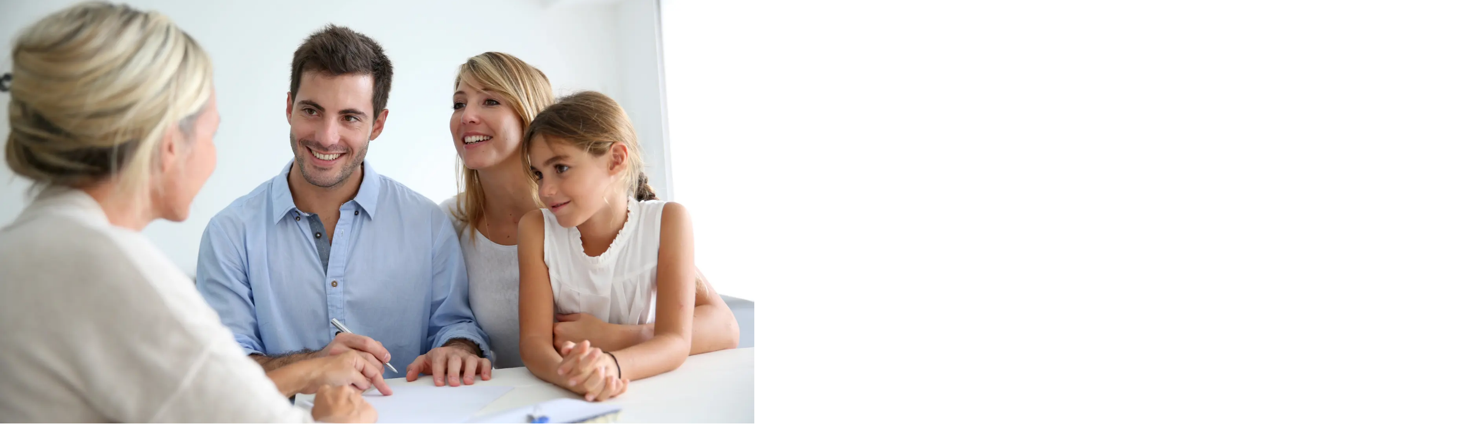

--- FILE ---
content_type: text/html; charset=utf-8
request_url: https://louisegagnon.com/en
body_size: 86107
content:
<!DOCTYPE html><html lang="en"><head><meta charSet="utf-8"/><meta name="viewport" content="width=device-width, initial-scale=1"/><link rel="stylesheet" href="/_next/static/chunks/26383a7df14fd484.css" data-precedence="next"/><link rel="stylesheet" href="/_next/static/chunks/90199651286770ea.css" data-precedence="next"/><link rel="stylesheet" href="/_next/static/chunks/281c1eee28102000.css" data-precedence="next"/><link rel="stylesheet" href="/_next/static/chunks/9fb6fa964af0394c.css" data-precedence="next"/><link rel="stylesheet" href="/_next/static/chunks/87899aa46b734e08.css" data-precedence="next"/><link rel="preload" as="script" fetchPriority="low" href="/_next/static/chunks/b35147ae578ec2ca.js"/><script src="/_next/static/chunks/7723be9d9a073199.js" async=""></script><script src="/_next/static/chunks/6cd5e257a501f770.js" async=""></script><script src="/_next/static/chunks/917840f1358f5a96.js" async=""></script><script src="/_next/static/chunks/06eeebf6e1eea4c3.js" async=""></script><script src="/_next/static/chunks/turbopack-fd94ab7e19a94fd1.js" async=""></script><script src="/_next/static/chunks/2678d0373527ef50.js" async=""></script><script src="/_next/static/chunks/7cf0ce4bdf9571a8.js" async=""></script><script src="/_next/static/chunks/2732a41a6aee201b.js" async=""></script><script src="/_next/static/chunks/848360ac5bce688c.js" async=""></script><script src="/_next/static/chunks/5bfcc97a73f0e661.js" async=""></script><script src="/_next/static/chunks/80745a7e1649f3fa.js" async=""></script><script src="/_next/static/chunks/00baf2a62f2326d3.js" async=""></script><script src="/_next/static/chunks/b2460f79769b19f8.js" async=""></script><script src="/_next/static/chunks/053b4d7dfa4be635.js" async=""></script><script src="/_next/static/chunks/bebcc07e7d7ae0aa.js" async=""></script><script src="/_next/static/chunks/bdae923ba759ea76.js" async=""></script><script src="/_next/static/chunks/008284b3bd72dc43.js" async=""></script><script src="/_next/static/chunks/90064fd3f536a930.js" async=""></script><script src="/_next/static/chunks/77d65619449aadc9.js" async=""></script><script src="/_next/static/chunks/07ac4d0a2b2dc12e.js" async=""></script><script src="/_next/static/chunks/471e22aacdf1ff19.js" async=""></script><script src="/_next/static/chunks/1c0d0189a439b37a.js" async=""></script><script src="/_next/static/chunks/0b45424ab3401c4f.js" async=""></script><script src="/_next/static/chunks/7e3ef33105e62315.js" async=""></script><script src="/_next/static/chunks/1f69177c5220e4d1.js" async=""></script><script src="/_next/static/chunks/a85995cb02b6b926.js" async=""></script><script src="/_next/static/chunks/4335f0914efd6e7a.js" async=""></script><link rel="preload" href="https://www.googletagmanager.com/gtag/js?id=G-5SRVSF1Y1Y" as="script"/><meta name="next-size-adjust" content=""/><title>Louise Gagnon | Certified Real Estate Broker | RE/MAX - Home</title><meta name="description" content="Louise Gagnon, certified real estate broker at RE/MAX Alliance in Montréal, offers professional guidance for buying or selling your property. Discover her services, exclusive programs, and available listings."/><meta name="keywords" content="Louise Gagnon real estate broker, RE/MAX Montréal broker, Ahuntsic-Cartierville real estate, homes for sale Montréal, free property evaluation, Tranquilli-T program, 40km program, RE/MAX HBP, experienced real estate broker Montréal, buying a home Montréal"/><meta property="og:title" content="Louise Gagnon | Courtier immobilier agréé | RE/MAX"/><meta property="og:description" content="Louise Gagnon, certified real estate broker at RE/MAX Alliance in Montréal, offers professional guidance for buying or selling your property. Discover her services, exclusive programs, and available listings."/><meta property="og:image" content="https://cloud.urbanimmersive.io/production/global/2cd911f2-e4c0-469d-ba8e-00e1768067e4.svg"/><meta name="twitter:card" content="summary_large_image"/><meta name="twitter:title" content="Louise Gagnon | Courtier immobilier agréé | RE/MAX"/><meta name="twitter:description" content="Louise Gagnon, certified real estate broker at RE/MAX Alliance in Montréal, offers professional guidance for buying or selling your property. Discover her services, exclusive programs, and available listings."/><meta name="twitter:image" content="https://cloud.urbanimmersive.io/production/global/2cd911f2-e4c0-469d-ba8e-00e1768067e4.svg"/><link rel="icon" href="/icon?9244620110c0c32e" type="image/png" sizes="32x32"/><style></style><meta name="sentry-trace" content="827698d342be835d5b669b3710ef8212-85e30e806e742cbb-0"/><meta name="baggage" content="sentry-environment=production,sentry-release=main-500,sentry-public_key=200dd366faa751ab6bf5209bdec630a2,sentry-trace_id=827698d342be835d5b669b3710ef8212,sentry-org_id=4509650421350400,sentry-sampled=false,sentry-sample_rand=0.5526888104873209,sentry-sample_rate=0.1"/><script src="/_next/static/chunks/a6dad97d9634a72d.js" noModule=""></script></head><body class="flex flex-col poppins_75ef092c-module__BJZh9a__className min-h-screen"><div hidden=""><!--$--><!--/$--></div><div class="border-(--header-top-navbar-border) border-b bg-(--header-top-navbar-background) px-2 py-2 text-(--header-top-navbar-foreground) text-xs md:px-4 md:text-sm"><div class="mx-auto flex flex-row items-center gap-1 lg:container md:gap-2 justify-start"><div class="self-center truncate text-center">Louise Gagnon | Courtier immobilier agréé | RE/MAX</div><a href="mailto:louise.gagnon@remax-quebec.com" class="flex items-center gap-2 whitespace-nowrap border-(--header-top-navbar-border) border-l pl-2 md:gap-4 md:pl-4">louise.gagnon@remax-quebec.com</a><a href="tel:514-234-6242" class="flex-row py-1 flex items-center gap-2 whitespace-nowrap border-(--header-top-navbar-border) border-l pl-2 md:gap-4 md:pl-4"><svg xmlns="http://www.w3.org/2000/svg" width="24" height="24" viewBox="0 0 24 24" fill="none" stroke="currentColor" stroke-width="2" stroke-linecap="round" stroke-linejoin="round" class="lucide lucide-smartphone hidden size-4 md:inline-block" aria-hidden="true"><rect width="14" height="20" x="5" y="2" rx="2" ry="2"></rect><path d="M12 18h.01"></path></svg> <!-- -->514-234-6242</a><a href="tel:514-385-3464" class="flex-row py-1 flex items-center gap-2 whitespace-nowrap border-(--header-top-navbar-border) border-l pl-2 md:gap-4 md:pl-4"><svg xmlns="http://www.w3.org/2000/svg" width="24" height="24" viewBox="0 0 24 24" fill="none" stroke="currentColor" stroke-width="2" stroke-linecap="round" stroke-linejoin="round" class="lucide lucide-phone hidden size-4 md:inline-block" aria-hidden="true"><path d="M13.832 16.568a1 1 0 0 0 1.213-.303l.355-.465A2 2 0 0 1 17 15h3a2 2 0 0 1 2 2v3a2 2 0 0 1-2 2A18 18 0 0 1 2 4a2 2 0 0 1 2-2h3a2 2 0 0 1 2 2v3a2 2 0 0 1-.8 1.6l-.468.351a1 1 0 0 0-.292 1.233 14 14 0 0 0 6.392 6.384"></path></svg> <!-- -->514-385-3464</a></div></div><section class="relative overflow-hidden"><div class="absolute inset-0 z-0" style="background:linear-gradient(to bottom, rgba(182 216 227 / 100%), rgba(178 212 223 / 100%))"></div><img alt="" loading="lazy" width="2500" height="1080" decoding="async" data-nimg="1" class="z-0 relative object-contain sm:hidden" style="color:transparent" sizes="100vw" srcSet="https://cloud.urbanimmersive.io/production/sites/cltki44o10vrmuo18if2v8xlv/5958e854-e439-4fe1-90cf-bd34e7b641cf.jpg?format=auto&amp;width=640&amp;quality=75 640w, https://cloud.urbanimmersive.io/production/sites/cltki44o10vrmuo18if2v8xlv/5958e854-e439-4fe1-90cf-bd34e7b641cf.jpg?format=auto&amp;width=750&amp;quality=75 750w, https://cloud.urbanimmersive.io/production/sites/cltki44o10vrmuo18if2v8xlv/5958e854-e439-4fe1-90cf-bd34e7b641cf.jpg?format=auto&amp;width=828&amp;quality=75 828w, https://cloud.urbanimmersive.io/production/sites/cltki44o10vrmuo18if2v8xlv/5958e854-e439-4fe1-90cf-bd34e7b641cf.jpg?format=auto&amp;width=1080&amp;quality=75 1080w, https://cloud.urbanimmersive.io/production/sites/cltki44o10vrmuo18if2v8xlv/5958e854-e439-4fe1-90cf-bd34e7b641cf.jpg?format=auto&amp;width=1200&amp;quality=75 1200w, https://cloud.urbanimmersive.io/production/sites/cltki44o10vrmuo18if2v8xlv/5958e854-e439-4fe1-90cf-bd34e7b641cf.jpg?format=auto&amp;width=1920&amp;quality=75 1920w, https://cloud.urbanimmersive.io/production/sites/cltki44o10vrmuo18if2v8xlv/5958e854-e439-4fe1-90cf-bd34e7b641cf.jpg?format=auto&amp;width=2048&amp;quality=75 2048w, https://cloud.urbanimmersive.io/production/sites/cltki44o10vrmuo18if2v8xlv/5958e854-e439-4fe1-90cf-bd34e7b641cf.jpg?format=auto&amp;width=3840&amp;quality=75 3840w" src="https://cloud.urbanimmersive.io/production/sites/cltki44o10vrmuo18if2v8xlv/5958e854-e439-4fe1-90cf-bd34e7b641cf.jpg?format=auto&amp;width=3840&amp;quality=75"/><img alt="" loading="lazy" width="2500" height="1080" decoding="async" data-nimg="1" class="z-0 relative object-contain hidden sm:block" style="color:transparent" sizes="100vw" srcSet="https://cloud.urbanimmersive.io/production/sites/cltki44o10vrmuo18if2v8xlv/e2f1724d-adf8-4a58-a304-c336188d1584.jpg?format=auto&amp;width=640&amp;quality=75 640w, https://cloud.urbanimmersive.io/production/sites/cltki44o10vrmuo18if2v8xlv/e2f1724d-adf8-4a58-a304-c336188d1584.jpg?format=auto&amp;width=750&amp;quality=75 750w, https://cloud.urbanimmersive.io/production/sites/cltki44o10vrmuo18if2v8xlv/e2f1724d-adf8-4a58-a304-c336188d1584.jpg?format=auto&amp;width=828&amp;quality=75 828w, https://cloud.urbanimmersive.io/production/sites/cltki44o10vrmuo18if2v8xlv/e2f1724d-adf8-4a58-a304-c336188d1584.jpg?format=auto&amp;width=1080&amp;quality=75 1080w, https://cloud.urbanimmersive.io/production/sites/cltki44o10vrmuo18if2v8xlv/e2f1724d-adf8-4a58-a304-c336188d1584.jpg?format=auto&amp;width=1200&amp;quality=75 1200w, https://cloud.urbanimmersive.io/production/sites/cltki44o10vrmuo18if2v8xlv/e2f1724d-adf8-4a58-a304-c336188d1584.jpg?format=auto&amp;width=1920&amp;quality=75 1920w, https://cloud.urbanimmersive.io/production/sites/cltki44o10vrmuo18if2v8xlv/e2f1724d-adf8-4a58-a304-c336188d1584.jpg?format=auto&amp;width=2048&amp;quality=75 2048w, https://cloud.urbanimmersive.io/production/sites/cltki44o10vrmuo18if2v8xlv/e2f1724d-adf8-4a58-a304-c336188d1584.jpg?format=auto&amp;width=3840&amp;quality=75 3840w" src="https://cloud.urbanimmersive.io/production/sites/cltki44o10vrmuo18if2v8xlv/e2f1724d-adf8-4a58-a304-c336188d1584.jpg?format=auto&amp;width=3840&amp;quality=75"/></section><nav class="top-0 z-50 w-full bg-(--header-menu-background) duration-0"><div class="mx-auto flex min-h-[70px] items-center gap-4 px-2 xl:container 2xl:px-0"><div class="flex py-2"><a href="/en"><img alt="" loading="lazy" width="200" height="200" decoding="async" data-nimg="1" class="max-h-36 max-w-auto" style="color:transparent;object-fit:contain" srcSet="https://cloud.urbanimmersive.io/production/global/2cd911f2-e4c0-469d-ba8e-00e1768067e4.svg?format=auto&amp;width=256&amp;quality=75 1x, https://cloud.urbanimmersive.io/production/global/2cd911f2-e4c0-469d-ba8e-00e1768067e4.svg?format=auto&amp;width=640&amp;quality=75 2x" src="https://cloud.urbanimmersive.io/production/global/2cd911f2-e4c0-469d-ba8e-00e1768067e4.svg?format=auto&amp;width=640&amp;quality=75"/></a></div><div class="flex w-full items-center justify-end"><div class="hidden grow gap-4 font-bold text-sm lg:flex lg:text-md justify-end"><div class="group relative z-30 text-[var(--header-menu-title-foreground)] inline-block text-nowrap p-2"><a class="" href="/en/properties">My Properties<!-- --> <span class="absolute bottom-0 left-0 h-1 w-0 transition-all duration-300 group-hover:w-full bg-[var(--header-menu-title-foreground)]"></span></a></div><div class="group relative z-30 text-[var(--header-menu-title-foreground)] inline-block text-nowrap p-2"><a class="" href="">About<!-- --> <svg xmlns="http://www.w3.org/2000/svg" width="24" height="24" viewBox="0 0 24 24" fill="none" stroke="currentColor" stroke-width="2" stroke-linecap="round" stroke-linejoin="round" class="lucide lucide-chevron-down inline" aria-hidden="true"><path d="m6 9 6 6 6-6"></path></svg><span class="absolute bottom-0 left-0 h-1 w-0 transition-all duration-300 group-hover:w-full bg-[var(--header-menu-title-foreground)]"></span></a><div class="bg-(--header-menu-background) pointer-events-none absolute top-full left-0 w-auto rounded-lg p-4 opacity-0 shadow-lg transition-all duration-300 group-hover:pointer-events-auto group-hover:opacity-100"><a class="flex items-center gap-2 px-4 py-2 text-[var(--header-menu-subtitle-foreground)] hover:bg-[var(--header-menu-hover)]" href="/en/my-profile">My Profile<!-- --> </a><a class="flex items-center gap-2 px-4 py-2 text-[var(--header-menu-subtitle-foreground)] hover:bg-[var(--header-menu-hover)]" href="/en/neighborhood-life">Neighborhood Life<!-- --> </a><a class="flex items-center gap-2 px-4 py-2 text-[var(--header-menu-subtitle-foreground)] hover:bg-[var(--header-menu-hover)]" href="/en/testimonials">Testimonials<!-- --> </a></div></div><div class="group relative z-30 text-[var(--header-menu-title-foreground)] inline-block text-nowrap p-2"><a class="" href="">Buyers<!-- --> <svg xmlns="http://www.w3.org/2000/svg" width="24" height="24" viewBox="0 0 24 24" fill="none" stroke="currentColor" stroke-width="2" stroke-linecap="round" stroke-linejoin="round" class="lucide lucide-chevron-down inline" aria-hidden="true"><path d="m6 9 6 6 6-6"></path></svg><span class="absolute bottom-0 left-0 h-1 w-0 transition-all duration-300 group-hover:w-full bg-[var(--header-menu-title-foreground)]"></span></a><div class="bg-(--header-menu-background) pointer-events-none absolute top-full left-0 w-auto rounded-lg p-4 opacity-0 shadow-lg transition-all duration-300 group-hover:pointer-events-auto group-hover:opacity-100"><a class="flex items-center gap-2 px-4 py-2 text-[var(--header-menu-subtitle-foreground)] hover:bg-[var(--header-menu-hover)]" href="/en/buyers/alerts">Real Estate Alerts<!-- --> </a><a class="flex items-center gap-2 px-4 py-2 text-[var(--header-menu-subtitle-foreground)] hover:bg-[var(--header-menu-hover)]" href="/en/you-are-well-protected">With a Broker, You Are Protected<!-- --> </a><a class="flex items-center gap-2 px-4 py-2 text-[var(--header-menu-subtitle-foreground)] hover:bg-[var(--header-menu-hover)]" href="/en/why-choose-a-real-estate-broker-to-buy">Why Choose a Real Estate Broker to Buy?<!-- --> </a><a class="flex items-center gap-2 px-4 py-2 text-[var(--header-menu-subtitle-foreground)] hover:bg-[var(--header-menu-hover)]" href="/en/becoming-a-homeowner">Becoming a Homeowner<!-- --> </a><a class="flex items-center gap-2 px-4 py-2 text-[var(--header-menu-subtitle-foreground)] hover:bg-[var(--header-menu-hover)]" href="/en/analyzing-your-needs">Analyzing Your Needs<!-- --> </a><a class="flex items-center gap-2 px-4 py-2 text-[var(--header-menu-subtitle-foreground)] hover:bg-[var(--header-menu-hover)]" href="/en/advice-for-buyers">Advice for buyers<!-- --> </a><a class="flex items-center gap-2 px-4 py-2 text-[var(--header-menu-subtitle-foreground)] hover:bg-[var(--header-menu-hover)]" href="/en/5-mistakes-to-avoid">5 mistakes to avoid<!-- --> </a><a class="flex items-center gap-2 px-4 py-2 text-[var(--header-menu-subtitle-foreground)] hover:bg-[var(--header-menu-hover)]" href="/en/start-up-costs">Start-up Costs<!-- --> </a><a class="flex items-center gap-2 px-4 py-2 text-[var(--header-menu-subtitle-foreground)] hover:bg-[var(--header-menu-hover)]" target="_blank" href="https://www.oaciq.com/en/buyers-guide">OACIQ Buyers guide <!-- --> <svg xmlns="http://www.w3.org/2000/svg" width="24" height="24" viewBox="0 0 24 24" fill="none" stroke="currentColor" stroke-width="2" stroke-linecap="round" stroke-linejoin="round" class="lucide lucide-external-link inline size-4" aria-hidden="true"><path d="M15 3h6v6"></path><path d="M10 14 21 3"></path><path d="M18 13v6a2 2 0 0 1-2 2H5a2 2 0 0 1-2-2V8a2 2 0 0 1 2-2h6"></path></svg></a></div></div><div class="group relative z-30 text-[var(--header-menu-title-foreground)] inline-block text-nowrap p-2"><a class="" href="">Sellers<!-- --> <svg xmlns="http://www.w3.org/2000/svg" width="24" height="24" viewBox="0 0 24 24" fill="none" stroke="currentColor" stroke-width="2" stroke-linecap="round" stroke-linejoin="round" class="lucide lucide-chevron-down inline" aria-hidden="true"><path d="m6 9 6 6 6-6"></path></svg><span class="absolute bottom-0 left-0 h-1 w-0 transition-all duration-300 group-hover:w-full bg-[var(--header-menu-title-foreground)]"></span></a><div class="bg-(--header-menu-background) pointer-events-none absolute top-full left-0 w-auto rounded-lg p-4 opacity-0 shadow-lg transition-all duration-300 group-hover:pointer-events-auto group-hover:opacity-100"><a class="flex items-center gap-2 px-4 py-2 text-[var(--header-menu-subtitle-foreground)] hover:bg-[var(--header-menu-hover)]" href="/en/sellers/estimation">Online Estimation<!-- --> </a><a class="flex items-center gap-2 px-4 py-2 text-[var(--header-menu-subtitle-foreground)] hover:bg-[var(--header-menu-hover)]" href="/en/why-choose-a-real-estate-broker-to-sell">Why Choose a Real Estate Broker to Sell?<!-- --> </a><a class="flex items-center gap-2 px-4 py-2 text-[var(--header-menu-subtitle-foreground)] hover:bg-[var(--header-menu-hover)]" href="/en/the-real-estate-broker">The Real Estate Broker<!-- --> </a><a class="flex items-center gap-2 px-4 py-2 text-[var(--header-menu-subtitle-foreground)] hover:bg-[var(--header-menu-hover)]" href="/en/buy-or-sell-first">Buy or Sell First?<!-- --> </a><a class="flex items-center gap-2 px-4 py-2 text-[var(--header-menu-subtitle-foreground)] hover:bg-[var(--header-menu-hover)]" href="/en/10-tips-to-sell-your-property">10 Tips to sell your property<!-- --> </a><a class="flex items-center gap-2 px-4 py-2 text-[var(--header-menu-subtitle-foreground)] hover:bg-[var(--header-menu-hover)]" href="/en/to-sell-quickly">To Sell Quickly<!-- --> </a><a class="flex items-center gap-2 px-4 py-2 text-[var(--header-menu-subtitle-foreground)] hover:bg-[var(--header-menu-hover)]" href="/en/selling-at-the-right-price">Selling at the Right Price<!-- --> </a><a class="flex items-center gap-2 px-4 py-2 text-[var(--header-menu-subtitle-foreground)] hover:bg-[var(--header-menu-hover)]" href="/en/home-and-photography">Home and Photography<!-- --> </a><a class="flex items-center gap-2 px-4 py-2 text-[var(--header-menu-subtitle-foreground)] hover:bg-[var(--header-menu-hover)]" target="_blank" href="https://www.oaciq.com/en/sellers-guide">OACIQ Sellers Guide<!-- --> <svg xmlns="http://www.w3.org/2000/svg" width="24" height="24" viewBox="0 0 24 24" fill="none" stroke="currentColor" stroke-width="2" stroke-linecap="round" stroke-linejoin="round" class="lucide lucide-external-link inline size-4" aria-hidden="true"><path d="M15 3h6v6"></path><path d="M10 14 21 3"></path><path d="M18 13v6a2 2 0 0 1-2 2H5a2 2 0 0 1-2-2V8a2 2 0 0 1 2-2h6"></path></svg></a></div></div><div class="group relative z-30 text-[var(--header-menu-title-foreground)] inline-block text-nowrap p-2"><a class="" href="">Tools<!-- --> <svg xmlns="http://www.w3.org/2000/svg" width="24" height="24" viewBox="0 0 24 24" fill="none" stroke="currentColor" stroke-width="2" stroke-linecap="round" stroke-linejoin="round" class="lucide lucide-chevron-down inline" aria-hidden="true"><path d="m6 9 6 6 6-6"></path></svg><span class="absolute bottom-0 left-0 h-1 w-0 transition-all duration-300 group-hover:w-full bg-[var(--header-menu-title-foreground)]"></span></a><div class="bg-(--header-menu-background) pointer-events-none absolute top-full left-0 w-auto rounded-lg p-4 opacity-0 shadow-lg transition-all duration-300 group-hover:pointer-events-auto group-hover:opacity-100"><a class="flex items-center gap-2 px-4 py-2 text-[var(--header-menu-subtitle-foreground)] hover:bg-[var(--header-menu-hover)]" href="/en/tools/mortgage-calculator">Mortgage Calculator<!-- --> </a><a class="flex items-center gap-2 px-4 py-2 text-[var(--header-menu-subtitle-foreground)] hover:bg-[var(--header-menu-hover)]" href="/en/tools/transfer-tax-calculator">Welcome Tax Calculator<!-- --> </a></div></div><div class="group relative z-30 text-[var(--header-menu-title-foreground)] inline-block text-nowrap p-2"><a class="" href="https://blog.remax.ca/">RE/MAX Blog<!-- --> <span class="absolute bottom-0 left-0 h-1 w-0 transition-all duration-300 group-hover:w-full bg-[var(--header-menu-title-foreground)]"></span></a></div></div><div class="flex items-center gap-4"><a class="hidden cursor-pointer rounded-[var(--button-radius)] px-4 py-4 font-bold text-[var(--header-menu-contact-button-foreground)] text-xs lg:block 2xl:px-8 2xl:text-base bg-[var(--header-menu-contact-button-background)]" href="/en/contact">Contact</a><a hrefLang="fr" class="cursor-pointer p-4 font-bold text-[var(--header-menu-subtitle-foreground)]" href="/fr">Fr</a></div><button data-slot="sheet-trigger" class="inline-flex items-center justify-center gap-2 whitespace-nowrap rounded-md text-sm font-medium transition-all disabled:pointer-events-none disabled:opacity-50 [&amp;_svg]:pointer-events-none [&amp;_svg:not([class*=&#x27;size-&#x27;])]:size-4 shrink-0 [&amp;_svg]:shrink-0 outline-none focus-visible:border-ring focus-visible:ring-ring/50 focus-visible:ring-[3px] aria-invalid:ring-destructive/20 dark:aria-invalid:ring-destructive/40 aria-invalid:border-destructive border bg-background shadow-xs hover:bg-accent hover:text-accent-foreground dark:bg-input/30 dark:border-input dark:hover:bg-input/50 size-9 lg:hidden" type="button" aria-haspopup="dialog" aria-expanded="false" aria-controls="radix-_R_shbrknpfivb_" data-state="closed"><svg xmlns="http://www.w3.org/2000/svg" width="24" height="24" viewBox="0 0 24 24" fill="none" stroke="currentColor" stroke-width="2" stroke-linecap="round" stroke-linejoin="round" class="lucide lucide-menu h-5 w-5" aria-hidden="true"><path d="M4 5h16"></path><path d="M4 12h16"></path><path d="M4 19h16"></path></svg><span class="sr-only">Toggle Menu</span></button></div></div></nav><section style="color:rgb(255 255 255)" class="relative overflow-hidden merriweather_7f93e8b1-module__Ptbd8W__className"><div class="pointer-events-none relative z-20 flex items-center"><div class="container mx-auto flex text-center md:gap-4 h-[480px] md:h-[600px] flex-col md:flex-row"><div class="pointer-events-auto flex grow flex-col justify-center self-center"><h1 class="mt-8 mb-4 text-center font-bold md:mt-4 md:text-left text-2xl md:text-4xl xl:text-5xl" style="text-shadow:1px 1px 0 rgba(9 9 9), 1px -1px 0 rgba(9 9 9), -1px 1px 0 rgba(9 9 9), -1px -1px 0 rgba(9 9 9), 1px 0px 0 rgba(9 9 9), 0px 1px 0 rgba(9 9 9), -1px 0px 0 rgba(9 9 9), 0px -1px 0 rgba(9 9 9)">Louise Gagnon, DA</h1><h2 class="mb-4 text-center font-bold md:text-left text-2xl md:text-3xl xl:text-4xl" style="text-shadow:1px 1px 0 rgba(9 9 9), 1px -1px 0 rgba(9 9 9), -1px 1px 0 rgba(9 9 9), -1px -1px 0 rgba(9 9 9), 1px 0px 0 rgba(9 9 9), 0px 1px 0 rgba(9 9 9), -1px 0px 0 rgba(9 9 9), 0px -1px 0 rgba(9 9 9)">The Broker Who Brings Happiness</h2><div class="flex gap-2 justify-center md:justify-start"><a class="inline-flex items-center justify-center gap-2 whitespace-nowrap text-sm transition-all disabled:pointer-events-none disabled:opacity-50 [&amp;_svg]:pointer-events-none [&amp;_svg:not([class*=&#x27;size-&#x27;])]:size-4 shrink-0 [&amp;_svg]:shrink-0 outline-none focus-visible:border-ring focus-visible:ring-ring/50 focus-visible:ring-[3px] aria-invalid:ring-destructive/20 dark:aria-invalid:ring-destructive/40 aria-invalid:border-destructive text-[var(--button-foreground)] bg-[var(--button-background)] font-bold hover:bg-[var(--button-background)]/90 rounded-[var(--button-radius)] py-3 px-6 lg:px-[var(--button-padding-x)] lg:py-[var(--button-padding-y)] text-md lg:h-11 lg:px-8" data-slot="button" href="/en/contact">Contact me<svg xmlns="http://www.w3.org/2000/svg" width="24" height="24" viewBox="0 0 24 24" fill="none" stroke="currentColor" stroke-width="2" stroke-linecap="round" stroke-linejoin="round" class="lucide lucide-phone inline size-4 ml-2" aria-hidden="true"><path d="M13.832 16.568a1 1 0 0 0 1.213-.303l.355-.465A2 2 0 0 1 17 15h3a2 2 0 0 1 2 2v3a2 2 0 0 1-2 2A18 18 0 0 1 2 4a2 2 0 0 1 2-2h3a2 2 0 0 1 2 2v3a2 2 0 0 1-.8 1.6l-.468.351a1 1 0 0 0-.292 1.233 14 14 0 0 0 6.392 6.384"></path></svg></a></div></div><img alt="Profile Picture" loading="lazy" width="550" height="800" decoding="async" data-nimg="1" class="md:max-lg:w-1/2 self-center object-contain md:self-end md:order-first max-h-[300px] md:max-h-[550px] lg:max-h-[600px]" style="color:transparent" srcSet="https://cloud.urbanimmersive.io/production/sites/cltki44o10vrmuo18if2v8xlv/4f825138-4394-4ba0-8d15-39d6f15eeeb4.png?format=auto&amp;width=640&amp;quality=75 1x, https://cloud.urbanimmersive.io/production/sites/cltki44o10vrmuo18if2v8xlv/4f825138-4394-4ba0-8d15-39d6f15eeeb4.png?format=auto&amp;width=1200&amp;quality=75 2x" src="https://cloud.urbanimmersive.io/production/sites/cltki44o10vrmuo18if2v8xlv/4f825138-4394-4ba0-8d15-39d6f15eeeb4.png?format=auto&amp;width=1200&amp;quality=75"/></div></div><div class="absolute inset-0 z-10" style="background:rgb(0 0 0 / 20%)"></div><img alt="" loading="lazy" width="2500" height="1080" decoding="async" data-nimg="1" class="z-0 absolute inset-0 h-full w-full object-cover" style="color:transparent" sizes="100vw" srcSet="https://cloud.urbanimmersive.io/production/global/06e8f5fa-6ddf-4311-a8dd-90121089f50b.jpg?format=auto&amp;width=640&amp;quality=75 640w, https://cloud.urbanimmersive.io/production/global/06e8f5fa-6ddf-4311-a8dd-90121089f50b.jpg?format=auto&amp;width=750&amp;quality=75 750w, https://cloud.urbanimmersive.io/production/global/06e8f5fa-6ddf-4311-a8dd-90121089f50b.jpg?format=auto&amp;width=828&amp;quality=75 828w, https://cloud.urbanimmersive.io/production/global/06e8f5fa-6ddf-4311-a8dd-90121089f50b.jpg?format=auto&amp;width=1080&amp;quality=75 1080w, https://cloud.urbanimmersive.io/production/global/06e8f5fa-6ddf-4311-a8dd-90121089f50b.jpg?format=auto&amp;width=1200&amp;quality=75 1200w, https://cloud.urbanimmersive.io/production/global/06e8f5fa-6ddf-4311-a8dd-90121089f50b.jpg?format=auto&amp;width=1920&amp;quality=75 1920w, https://cloud.urbanimmersive.io/production/global/06e8f5fa-6ddf-4311-a8dd-90121089f50b.jpg?format=auto&amp;width=2048&amp;quality=75 2048w, https://cloud.urbanimmersive.io/production/global/06e8f5fa-6ddf-4311-a8dd-90121089f50b.jpg?format=auto&amp;width=3840&amp;quality=75 3840w" src="https://cloud.urbanimmersive.io/production/global/06e8f5fa-6ddf-4311-a8dd-90121089f50b.jpg?format=auto&amp;width=3840&amp;quality=75"/></section><section class="container mx-auto my-16"><h2 class="text-center font-bold text-2xl uppercase">Recent Properties</h2><div class="mx-auto my-8 h-1 w-32 bg-primary md:my-16"></div><p class="text-center text-xl">No listings available, come back soon!</p></section><div class="relative grid grid-cols-1 lg:grid-cols-2 gap-8 mt-16 mb-16 container mx-auto pr-2 md:pr-8 pl-2 md:pl-8 pt-0 pb-0" style="border-width:0px;border-radius:0px"><div class="relative z-20"><a href="/en/sellers/estimation" class="group relative block w-full flex-basis-0 cursor-pointer overflow-hidden rounded-lg p-8 text-center h-96"><img alt="Background image" loading="lazy" decoding="async" data-nimg="fill" class="z-0" style="position:absolute;height:100%;width:100%;left:0;top:0;right:0;bottom:0;object-fit:cover;color:transparent" sizes="50vw" srcSet="https://cloud.urbanimmersive.io/production/global/2acfdb21-0094-46a2-a7c2-6db260950688.jpg?format=auto&amp;width=384&amp;quality=75 384w, https://cloud.urbanimmersive.io/production/global/2acfdb21-0094-46a2-a7c2-6db260950688.jpg?format=auto&amp;width=640&amp;quality=75 640w, https://cloud.urbanimmersive.io/production/global/2acfdb21-0094-46a2-a7c2-6db260950688.jpg?format=auto&amp;width=750&amp;quality=75 750w, https://cloud.urbanimmersive.io/production/global/2acfdb21-0094-46a2-a7c2-6db260950688.jpg?format=auto&amp;width=828&amp;quality=75 828w, https://cloud.urbanimmersive.io/production/global/2acfdb21-0094-46a2-a7c2-6db260950688.jpg?format=auto&amp;width=1080&amp;quality=75 1080w, https://cloud.urbanimmersive.io/production/global/2acfdb21-0094-46a2-a7c2-6db260950688.jpg?format=auto&amp;width=1200&amp;quality=75 1200w, https://cloud.urbanimmersive.io/production/global/2acfdb21-0094-46a2-a7c2-6db260950688.jpg?format=auto&amp;width=1920&amp;quality=75 1920w, https://cloud.urbanimmersive.io/production/global/2acfdb21-0094-46a2-a7c2-6db260950688.jpg?format=auto&amp;width=2048&amp;quality=75 2048w, https://cloud.urbanimmersive.io/production/global/2acfdb21-0094-46a2-a7c2-6db260950688.jpg?format=auto&amp;width=3840&amp;quality=75 3840w" src="https://cloud.urbanimmersive.io/production/global/2acfdb21-0094-46a2-a7c2-6db260950688.jpg?format=auto&amp;width=3840&amp;quality=75"/><div class="absolute inset-0 z-10 bg-linear-to-b to-transparent from-[rgba(0,0,0,0.5)]"></div><div class="relative z-20 flex h-full items-center justify-center"><div class="relative p-8 pb-12 rounded-lg" style="background-color:rgb(255 255 255)"><h5 class="font-bold text-xl text-foreground">Online Estimation</h5><p class="text-md text-muted-foreground">Free market value estimation of your property</p><div class="absolute -bottom-4 left-1/2 inline-block -translate-x-1/2 transform bg-secondary p-4 text-secondary-foreground rounded-full"><svg xmlns="http://www.w3.org/2000/svg" width="24" height="24" viewBox="0 0 24 24" fill="none" stroke="currentColor" stroke-width="2" stroke-linecap="round" stroke-linejoin="round" class="lucide lucide-arrow-right size-[18px]" aria-hidden="true"><path d="M5 12h14"></path><path d="m12 5 7 7-7 7"></path></svg></div></div></div></a></div><div class="relative z-20"><a href="/en/buyers/alerts" class="group relative block w-full flex-basis-0 cursor-pointer overflow-hidden rounded-lg p-8 text-center h-96"><img alt="Background image" loading="lazy" decoding="async" data-nimg="fill" class="z-0" style="position:absolute;height:100%;width:100%;left:0;top:0;right:0;bottom:0;object-fit:cover;color:transparent" sizes="50vw" srcSet="https://cloud.urbanimmersive.io/production/global/ab8cc746-5c94-4188-80ac-236fc4cbbbe9.jpg?format=auto&amp;width=384&amp;quality=75 384w, https://cloud.urbanimmersive.io/production/global/ab8cc746-5c94-4188-80ac-236fc4cbbbe9.jpg?format=auto&amp;width=640&amp;quality=75 640w, https://cloud.urbanimmersive.io/production/global/ab8cc746-5c94-4188-80ac-236fc4cbbbe9.jpg?format=auto&amp;width=750&amp;quality=75 750w, https://cloud.urbanimmersive.io/production/global/ab8cc746-5c94-4188-80ac-236fc4cbbbe9.jpg?format=auto&amp;width=828&amp;quality=75 828w, https://cloud.urbanimmersive.io/production/global/ab8cc746-5c94-4188-80ac-236fc4cbbbe9.jpg?format=auto&amp;width=1080&amp;quality=75 1080w, https://cloud.urbanimmersive.io/production/global/ab8cc746-5c94-4188-80ac-236fc4cbbbe9.jpg?format=auto&amp;width=1200&amp;quality=75 1200w, https://cloud.urbanimmersive.io/production/global/ab8cc746-5c94-4188-80ac-236fc4cbbbe9.jpg?format=auto&amp;width=1920&amp;quality=75 1920w, https://cloud.urbanimmersive.io/production/global/ab8cc746-5c94-4188-80ac-236fc4cbbbe9.jpg?format=auto&amp;width=2048&amp;quality=75 2048w, https://cloud.urbanimmersive.io/production/global/ab8cc746-5c94-4188-80ac-236fc4cbbbe9.jpg?format=auto&amp;width=3840&amp;quality=75 3840w" src="https://cloud.urbanimmersive.io/production/global/ab8cc746-5c94-4188-80ac-236fc4cbbbe9.jpg?format=auto&amp;width=3840&amp;quality=75"/><div class="absolute inset-0 z-10 bg-linear-to-b to-transparent from-[rgba(0,0,0,0.5)]"></div><div class="relative z-20 flex h-full items-center justify-center"><div class="relative p-8 pb-12 rounded-lg" style="background-color:rgb(255 255 255)"><h5 class="font-bold text-xl text-foreground">Real Estate Alerts</h5><p class="text-md text-muted-foreground">Receive new properties on the market quickly</p><div class="absolute -bottom-4 left-1/2 inline-block -translate-x-1/2 transform bg-secondary p-4 text-secondary-foreground rounded-full"><svg xmlns="http://www.w3.org/2000/svg" width="24" height="24" viewBox="0 0 24 24" fill="none" stroke="currentColor" stroke-width="2" stroke-linecap="round" stroke-linejoin="round" class="lucide lucide-arrow-right size-[18px]" aria-hidden="true"><path d="M5 12h14"></path><path d="m12 5 7 7-7 7"></path></svg></div></div></div></a></div></div><div class="relative"><img alt="Background image" loading="lazy" decoding="async" data-nimg="fill" class="z-0 object-center" style="position:absolute;height:100%;width:100%;left:0;top:0;right:0;bottom:0;object-fit:cover;color:transparent" sizes="100vw" srcSet="https://cloud.urbanimmersive.io/production/global/a1ee1c92-6bf3-4b1c-a13d-c10e08b6020b.jpg?format=auto&amp;width=640&amp;quality=75 640w, https://cloud.urbanimmersive.io/production/global/a1ee1c92-6bf3-4b1c-a13d-c10e08b6020b.jpg?format=auto&amp;width=750&amp;quality=75 750w, https://cloud.urbanimmersive.io/production/global/a1ee1c92-6bf3-4b1c-a13d-c10e08b6020b.jpg?format=auto&amp;width=828&amp;quality=75 828w, https://cloud.urbanimmersive.io/production/global/a1ee1c92-6bf3-4b1c-a13d-c10e08b6020b.jpg?format=auto&amp;width=1080&amp;quality=75 1080w, https://cloud.urbanimmersive.io/production/global/a1ee1c92-6bf3-4b1c-a13d-c10e08b6020b.jpg?format=auto&amp;width=1200&amp;quality=75 1200w, https://cloud.urbanimmersive.io/production/global/a1ee1c92-6bf3-4b1c-a13d-c10e08b6020b.jpg?format=auto&amp;width=1920&amp;quality=75 1920w, https://cloud.urbanimmersive.io/production/global/a1ee1c92-6bf3-4b1c-a13d-c10e08b6020b.jpg?format=auto&amp;width=2048&amp;quality=75 2048w, https://cloud.urbanimmersive.io/production/global/a1ee1c92-6bf3-4b1c-a13d-c10e08b6020b.jpg?format=auto&amp;width=3840&amp;quality=75 3840w" src="https://cloud.urbanimmersive.io/production/global/a1ee1c92-6bf3-4b1c-a13d-c10e08b6020b.jpg?format=auto&amp;width=3840&amp;quality=75"/><div class="relative z-5 bg-primary/60"><div class="container mx-auto py-12 pb-16"><h3 class="pb-4 text-center font-bold text-primary-foreground text-xl uppercase md:text-3xl lg:text-4xl">Testimonials</h3><div class="flex h-fit items-center"><div class="swiper"><div class="swiper-wrapper"><div class="swiper-slide"><p class="mx-16 my-4 text-center text-base text-primary-foreground md:text-xl lg:text-2xl">“Hello Louise,
As the owner of two large dogs and wanting to live closer to my family, I decided to look for a home with a large fenced yard ideally located just a few streets from my parents’ place.
Since this was my first experience in real estate, I spoke to a friend who had just bought a new hom...<button type="button" class="ml-2 cursor-pointer font-bold">Read more</button></p><p class="mx-16 my-2 text-center text-primary-foreground md:text-base lg:text-lg"></p><p class="mx-16 my-4 text-center text-primary-foreground">- <!-- -->C. Fournier</p></div><div class="swiper-slide"><p class="mx-16 my-4 text-center text-base text-primary-foreground md:text-xl lg:text-2xl">“Hello Louise,
Working with you means receiving a service that’s personalized and human.
You take the time to get to know us and build a relationship… so you can truly understand our needs!
That’s what makes a great agent!
Thank you, Louise.”</p><p class="mx-16 my-2 text-center text-primary-foreground md:text-base lg:text-lg"></p><p class="mx-16 my-4 text-center text-primary-foreground">- <!-- -->C. Girard</p></div><div class="swiper-slide"><p class="mx-16 my-4 text-center text-base text-primary-foreground md:text-xl lg:text-2xl">“We really appreciated Louise Gagnon’s services.
Her extensive real estate experience, combined with her instinct and natural generosity, helped us navigate every step of our big project: buying our first home.
When we later decided to sell and buy a larger place, we immediately thought of working w...<button type="button" class="ml-2 cursor-pointer font-bold">Read more</button></p><p class="mx-16 my-2 text-center text-primary-foreground md:text-base lg:text-lg"></p><p class="mx-16 my-4 text-center text-primary-foreground">- <!-- -->Mme Pizarro &amp; M. Minella</p></div><div class="swiper-slide"><p class="mx-16 my-4 text-center text-base text-primary-foreground md:text-xl lg:text-2xl">“I’m happy to recommend Louise Gagnon for buying and selling properties. She was always highly available and easy to reach. She also referred us to skilled professionals in various trades, all of whom provided high-quality service. She listened to our needs and found effective solutions with the utm...<button type="button" class="ml-2 cursor-pointer font-bold">Read more</button></p><p class="mx-16 my-2 text-center text-primary-foreground md:text-base lg:text-lg"></p><p class="mx-16 my-4 text-center text-primary-foreground">- <!-- -->E. Gushul</p></div></div><div class="swiper-button-prev"></div><div class="swiper-button-next"></div></div></div></div></div></div><div class="relative grid grid-cols-1 lg:grid-cols-2 gap-8 mb-16 container mx-auto pr-2 md:pr-8 pl-2 md:pl-8 pt-0 pb-0 z-10 -mt-16" style="border-width:0px;border-radius:0px"><div class="relative z-20 max-w-full w-full text-wrap text-left justify-self-start"><a target="_blank" class="group relative block cursor-pointer rounded-lg border bg-background p-4 text-center shadow-md lg:p-8 h-56 md:h-72 lg:h-80" href="https://www.oaciq.com/en/buyers-guide"><div class="relative flex h-full flex-col items-center justify-center gap-4"><svg xmlns="http://www.w3.org/2000/svg" width="24" height="24" viewBox="0 0 24 24" fill="none" stroke="currentColor" stroke-width="2" stroke-linecap="round" stroke-linejoin="round" class="lucide lucide-notebook-pen mt-4 text-primary size-8 lg:size-16" aria-hidden="true"><path d="M13.4 2H6a2 2 0 0 0-2 2v16a2 2 0 0 0 2 2h12a2 2 0 0 0 2-2v-7.4"></path><path d="M2 6h4"></path><path d="M2 10h4"></path><path d="M2 14h4"></path><path d="M2 18h4"></path><path d="M21.378 5.626a1 1 0 1 0-3.004-3.004l-5.01 5.012a2 2 0 0 0-.506.854l-.837 2.87a.5.5 0 0 0 .62.62l2.87-.837a2 2 0 0 0 .854-.506z"></path></svg><h5 class="font-bold text-foreground text-base md:text-lg lg:text-xl">Buyer&#x27;s Guide</h5><p class="hidden text-foreground md:flex lg:mt-4 text-sm md:text-base">This guide will help you buy a property</p><div class="mb-4 inline-block rounded-full bg-secondary p-2 text-secondary-foreground md:p-4"><svg xmlns="http://www.w3.org/2000/svg" width="18" height="18" viewBox="0 0 24 24" fill="none" stroke="currentColor" stroke-width="2" stroke-linecap="round" stroke-linejoin="round" class="lucide lucide-arrow-right" aria-hidden="true"><path d="M5 12h14"></path><path d="m12 5 7 7-7 7"></path></svg></div></div></a></div><div class="relative z-20 max-w-full w-full text-wrap text-left justify-self-start"><a target="_blank" class="group relative block cursor-pointer rounded-lg border bg-background p-4 text-center shadow-md lg:p-8 h-56 md:h-72 lg:h-80" href="https://www.oaciq.com/en/sellers-guide"><div class="relative flex h-full flex-col items-center justify-center gap-4"><svg xmlns="http://www.w3.org/2000/svg" width="24" height="24" viewBox="0 0 24 24" fill="none" stroke="currentColor" stroke-width="2" stroke-linecap="round" stroke-linejoin="round" class="lucide lucide-milestone mt-4 text-primary size-8 lg:size-16" aria-hidden="true"><path d="M12 13v8"></path><path d="M12 3v3"></path><path d="M4 6a1 1 0 0 0-1 1v5a1 1 0 0 0 1 1h13a2 2 0 0 0 1.152-.365l3.424-2.317a1 1 0 0 0 0-1.635l-3.424-2.318A2 2 0 0 0 17 6z"></path></svg><h5 class="font-bold text-foreground text-base md:text-lg lg:text-xl">Seller&#x27;s Guide</h5><p class="hidden text-foreground md:flex lg:mt-4 text-sm md:text-base">This guide will help you sell your property</p><div class="mb-4 inline-block rounded-full bg-secondary p-2 text-secondary-foreground md:p-4"><svg xmlns="http://www.w3.org/2000/svg" width="18" height="18" viewBox="0 0 24 24" fill="none" stroke="currentColor" stroke-width="2" stroke-linecap="round" stroke-linejoin="round" class="lucide lucide-arrow-right" aria-hidden="true"><path d="M5 12h14"></path><path d="m12 5 7 7-7 7"></path></svg></div></div></a></div></div><div class="relative grid grid-cols-1 md:grid-cols-2 lg:grid-cols-4 gap-8 mt-16 mb-16 container mx-auto pr-0 md:pr-0 pl-0 md:pl-0 pt-0 pb-0" style="border-width:0px;border-radius:0px"><div class="relative z-20"><div class="h-full w-full rounded-lg border bg-card transition-all duration-300 p-0 flex-col text-center"><div><img alt="Profile Picture" loading="lazy" width="300" height="200" decoding="async" data-nimg="1" class="object-cover mb-4 h-[220px] w-full overflow-hidden rounded-t-lg md:h-[260px]" style="color:transparent" srcSet="https://cloud.urbanimmersive.io/production/sites/cltki44o10vrmuo18if2v8xlv/1ec223db-1d6c-47d9-b181-8a623c275a56.jpg?format=auto&amp;width=384&amp;quality=75 1x, https://cloud.urbanimmersive.io/production/sites/cltki44o10vrmuo18if2v8xlv/1ec223db-1d6c-47d9-b181-8a623c275a56.jpg?format=auto&amp;width=640&amp;quality=75 2x" src="https://cloud.urbanimmersive.io/production/sites/cltki44o10vrmuo18if2v8xlv/1ec223db-1d6c-47d9-b181-8a623c275a56.jpg?format=auto&amp;width=640&amp;quality=75"/></div><div class="mb-4 grow"><div class="font-bold text-card-foreground text-xl">Tranquilli-T</div><div class="mb-4 font-medium text-card-foreground text-base"></div><div class="text-muted-foreground text-base">Without a doubt, buying or selling a property is one of the most important transactions in people&#x27;s lives today. Your RE/MAX broker is very aware of this fact ...</div><div class="mt-4 flex gap-4 justify-center"></div></div></div></div><div class="relative z-20"><div class="h-full w-full rounded-lg border bg-card transition-all duration-300 p-0 flex-col text-center"><div><img alt="Profile Picture" loading="lazy" width="300" height="200" decoding="async" data-nimg="1" class="object-cover mb-4 h-[220px] w-full overflow-hidden rounded-t-lg md:h-[260px]" style="color:transparent" srcSet="https://cloud.urbanimmersive.io/production/sites/cltki44o10vrmuo18if2v8xlv/8d504739-4c20-46f9-9805-05eadfccf9ec.webp?format=auto&amp;width=384&amp;quality=75 1x, https://cloud.urbanimmersive.io/production/sites/cltki44o10vrmuo18if2v8xlv/8d504739-4c20-46f9-9805-05eadfccf9ec.webp?format=auto&amp;width=640&amp;quality=75 2x" src="https://cloud.urbanimmersive.io/production/sites/cltki44o10vrmuo18if2v8xlv/8d504739-4c20-46f9-9805-05eadfccf9ec.webp?format=auto&amp;width=640&amp;quality=75"/></div><div class="mb-4 grow"><div class="font-bold text-card-foreground text-xl">40 km Program</div><div class="mb-4 font-medium text-card-foreground text-base"></div><div class="text-muted-foreground text-base">Moving? There are some exceptional tax savings for you.</div><div class="mt-4 flex gap-4 justify-center"><a target="_blank" data-slot="button" class="inline-flex items-center justify-center gap-2 whitespace-nowrap rounded-md text-sm font-medium transition-all disabled:pointer-events-none disabled:opacity-50 [&amp;_svg]:pointer-events-none [&amp;_svg:not([class*=&#x27;size-&#x27;])]:size-4 shrink-0 [&amp;_svg]:shrink-0 outline-none focus-visible:border-ring focus-visible:ring-ring/50 focus-visible:ring-[3px] aria-invalid:ring-destructive/20 dark:aria-invalid:ring-destructive/40 aria-invalid:border-destructive border text-card-foreground bg-card shadow-xs hover:bg-card/75 hover:text-card-foreground/75 dark:bg-input/30 dark:border-input dark:hover:bg-input/50 h-9 px-4 py-2 has-[&gt;svg]:px-3" href="https://www.remax-quebec.com/en/tips-and-resources/40km-program"><svg xmlns="http://www.w3.org/2000/svg" width="24" height="24" viewBox="0 0 24 24" fill="none" stroke="currentColor" stroke-width="2" stroke-linecap="round" stroke-linejoin="round" class="lucide lucide-info mr-2 size-4 text-muted-foreground" aria-hidden="true"><circle cx="12" cy="12" r="10"></circle><path d="M12 16v-4"></path><path d="M12 8h.01"></path></svg>Learn more</a></div></div></div></div><div class="relative z-20"><div class="h-full w-full rounded-lg border bg-card transition-all duration-300 p-0 flex-col text-center"><div><img alt="Profile Picture" loading="lazy" width="300" height="200" decoding="async" data-nimg="1" class="object-cover mb-4 h-[220px] w-full overflow-hidden rounded-t-lg md:h-[260px]" style="color:transparent" srcSet="https://cloud.urbanimmersive.io/production/sites/cltki44o10vrmuo18if2v8xlv/acb7c1a7-63bf-4105-b1e2-557a3dd1bb64.webp?format=auto&amp;width=384&amp;quality=75 1x, https://cloud.urbanimmersive.io/production/sites/cltki44o10vrmuo18if2v8xlv/acb7c1a7-63bf-4105-b1e2-557a3dd1bb64.webp?format=auto&amp;width=640&amp;quality=75 2x" src="https://cloud.urbanimmersive.io/production/sites/cltki44o10vrmuo18if2v8xlv/acb7c1a7-63bf-4105-b1e2-557a3dd1bb64.webp?format=auto&amp;width=640&amp;quality=75"/></div><div class="mb-4 grow"><div class="font-bold text-card-foreground text-xl">Cash Damming</div><div class="mb-4 font-medium text-card-foreground text-base"></div><div class="text-muted-foreground text-base">Learn how to reduce your mortgage rate.</div><div class="mt-4 flex gap-4 justify-center"><a target="_blank" data-slot="button" class="inline-flex items-center justify-center gap-2 whitespace-nowrap rounded-md text-sm font-medium transition-all disabled:pointer-events-none disabled:opacity-50 [&amp;_svg]:pointer-events-none [&amp;_svg:not([class*=&#x27;size-&#x27;])]:size-4 shrink-0 [&amp;_svg]:shrink-0 outline-none focus-visible:border-ring focus-visible:ring-ring/50 focus-visible:ring-[3px] aria-invalid:ring-destructive/20 dark:aria-invalid:ring-destructive/40 aria-invalid:border-destructive border text-card-foreground bg-card shadow-xs hover:bg-card/75 hover:text-card-foreground/75 dark:bg-input/30 dark:border-input dark:hover:bg-input/50 h-9 px-4 py-2 has-[&gt;svg]:px-3" href="https://www.remax-quebec.com/en/tips-and-resources/cash-damming"><svg xmlns="http://www.w3.org/2000/svg" width="24" height="24" viewBox="0 0 24 24" fill="none" stroke="currentColor" stroke-width="2" stroke-linecap="round" stroke-linejoin="round" class="lucide lucide-info mr-2 size-4 text-muted-foreground" aria-hidden="true"><circle cx="12" cy="12" r="10"></circle><path d="M12 16v-4"></path><path d="M12 8h.01"></path></svg>Learn more</a></div></div></div></div><div class="relative z-20"><div class="h-full w-full rounded-lg border bg-card transition-all duration-300 p-0 flex-col text-center"><div><img alt="Profile Picture" loading="lazy" width="300" height="200" decoding="async" data-nimg="1" class="object-cover mb-4 h-[220px] w-full overflow-hidden rounded-t-lg md:h-[260px]" style="color:transparent" srcSet="https://cloud.urbanimmersive.io/production/sites/cltki44o10vrmuo18if2v8xlv/c0746186-28da-4551-a5a7-d1a27be85c7b.webp?format=auto&amp;width=384&amp;quality=75 1x, https://cloud.urbanimmersive.io/production/sites/cltki44o10vrmuo18if2v8xlv/c0746186-28da-4551-a5a7-d1a27be85c7b.webp?format=auto&amp;width=640&amp;quality=75 2x" src="https://cloud.urbanimmersive.io/production/sites/cltki44o10vrmuo18if2v8xlv/c0746186-28da-4551-a5a7-d1a27be85c7b.webp?format=auto&amp;width=640&amp;quality=75"/></div><div class="mb-4 grow"><div class="font-bold text-card-foreground text-xl">Home Buyer’s Plan</div><div class="mb-4 font-medium text-card-foreground text-base"></div><div class="text-muted-foreground text-base">The Home Buyers&#x27; Plan (HBP) is a government program which allows first-time home buyers like you to gain financial autonomy.</div><div class="mt-4 flex gap-4 justify-center"><a target="_blank" data-slot="button" class="inline-flex items-center justify-center gap-2 whitespace-nowrap rounded-md text-sm font-medium transition-all disabled:pointer-events-none disabled:opacity-50 [&amp;_svg]:pointer-events-none [&amp;_svg:not([class*=&#x27;size-&#x27;])]:size-4 shrink-0 [&amp;_svg]:shrink-0 outline-none focus-visible:border-ring focus-visible:ring-ring/50 focus-visible:ring-[3px] aria-invalid:ring-destructive/20 dark:aria-invalid:ring-destructive/40 aria-invalid:border-destructive border text-card-foreground bg-card shadow-xs hover:bg-card/75 hover:text-card-foreground/75 dark:bg-input/30 dark:border-input dark:hover:bg-input/50 h-9 px-4 py-2 has-[&gt;svg]:px-3" href="https://www.remax-quebec.com/en/tips-and-resources/hbp-home-buyers-plan"><svg xmlns="http://www.w3.org/2000/svg" width="24" height="24" viewBox="0 0 24 24" fill="none" stroke="currentColor" stroke-width="2" stroke-linecap="round" stroke-linejoin="round" class="lucide lucide-info mr-2 size-4 text-muted-foreground" aria-hidden="true"><circle cx="12" cy="12" r="10"></circle><path d="M12 16v-4"></path><path d="M12 8h.01"></path></svg>Learn more</a></div></div></div></div></div><div class=""><section class="container mx-auto my-16 p-8"><h2 class="text-center font-bold text-2xl">Ready to get in touch?</h2><div class="mx-auto my-8 h-1 w-32 xl:my-12 bg-primary"></div><div class="flex flex-col xl:flex-row"><div class="w-full text-center xl:text-left xl:w-1/2"><div><div class="flex w-full"><div class="flex w-full flex-col place-items-start items-center justify-items-center gap-4 md:grid md:grid-cols-2 md:gap-x-10 lg:gap-x-20 xl:justify-items-start"><div><p class="font-bold">Address</p><div><p>10310<!-- --> <!-- -->boul. St-Laurent</p><p>Montréal (Ahuntsic-Cartierville)<!-- -->, <!-- -->Québec<!-- --> <!-- -->H3L 2P2</p><p>Canada</p></div></div><div><p class="font-bold">Phone Numbers</p><a href="tel:514 382-5000" class="flex flex-row items-center gap-2 whitespace-nowrap py-1"><svg xmlns="http://www.w3.org/2000/svg" width="24" height="24" viewBox="0 0 24 24" fill="none" stroke="currentColor" stroke-width="2" stroke-linecap="round" stroke-linejoin="round" class="lucide lucide-phone size-4" aria-hidden="true"><path d="M13.832 16.568a1 1 0 0 0 1.213-.303l.355-.465A2 2 0 0 1 17 15h3a2 2 0 0 1 2 2v3a2 2 0 0 1-2 2A18 18 0 0 1 2 4a2 2 0 0 1 2-2h3a2 2 0 0 1 2 2v3a2 2 0 0 1-.8 1.6l-.468.351a1 1 0 0 0-.292 1.233 14 14 0 0 0 6.392 6.384"></path></svg> <!-- -->514 382-5000</a><a href="tel:514-234-6242" class="flex flex-row items-center gap-2 whitespace-nowrap py-1"><svg xmlns="http://www.w3.org/2000/svg" width="24" height="24" viewBox="0 0 24 24" fill="none" stroke="currentColor" stroke-width="2" stroke-linecap="round" stroke-linejoin="round" class="lucide lucide-smartphone size-4" aria-hidden="true"><rect width="14" height="20" x="5" y="2" rx="2" ry="2"></rect><path d="M12 18h.01"></path></svg> <!-- -->514-234-6242</a><a href="tel:514-385-3464" class="flex flex-row items-center gap-2 whitespace-nowrap py-1"><svg xmlns="http://www.w3.org/2000/svg" width="24" height="24" viewBox="0 0 24 24" fill="none" stroke="currentColor" stroke-width="2" stroke-linecap="round" stroke-linejoin="round" class="lucide lucide-phone size-4" aria-hidden="true"><path d="M13.832 16.568a1 1 0 0 0 1.213-.303l.355-.465A2 2 0 0 1 17 15h3a2 2 0 0 1 2 2v3a2 2 0 0 1-2 2A18 18 0 0 1 2 4a2 2 0 0 1 2-2h3a2 2 0 0 1 2 2v3a2 2 0 0 1-.8 1.6l-.468.351a1 1 0 0 0-.292 1.233 14 14 0 0 0 6.392 6.384"></path></svg> <!-- -->514-385-3464</a></div><div><p class="font-bold">Email</p><a href="mailto:louise.gagnon@remax-quebec.com" class="block whitespace-nowrap break-all py-1">louise.gagnon@remax-quebec.com</a></div><div class="hidden"><img alt="Logo" loading="lazy" width="800" height="600" decoding="async" data-nimg="1" class="flex object-contain rounded-none object-center xl:object-left max-h-[50px] md:max-h-[75px]" style="color:transparent" srcSet="https://cloud.urbanimmersive.io/production/sites/cls948vz207u3134lw0kb77w6/5ff589ba-acb9-4f08-ae73-ffba6094700d.jpg?format=auto&amp;width=828&amp;quality=75 1x, https://cloud.urbanimmersive.io/production/sites/cls948vz207u3134lw0kb77w6/5ff589ba-acb9-4f08-ae73-ffba6094700d.jpg?format=auto&amp;width=1920&amp;quality=75 2x" src="https://cloud.urbanimmersive.io/production/sites/cls948vz207u3134lw0kb77w6/5ff589ba-acb9-4f08-ae73-ffba6094700d.jpg?format=auto&amp;width=1920&amp;quality=75"/></div></div></div></div></div><div class="w-full px-4 pt-16 pb-4 xl:pt-4 xl:w-1/2"><div><form><div class="flex flex-col gap-2"><div class="flex gap-2 flex-col md:flex-row"><div data-slot="form-item" class="grid gap-2 w-full"><label data-slot="form-label" class="flex items-center gap-2 text-sm leading-none font-medium select-none group-data-[disabled=true]:pointer-events-none group-data-[disabled=true]:opacity-50 peer-disabled:cursor-not-allowed peer-disabled:opacity-50 data-[error=true]:text-destructive" data-error="false" for="_R_2mlstbrknpfivb_-form-item">Name</label><input data-slot="form-control" class="file:text-foreground placeholder:text-muted-foreground selection:bg-primary selection:text-primary-foreground dark:bg-input/30 border-input h-9 w-full min-w-0 rounded-md border px-3 py-1 text-base shadow-xs transition-[color,box-shadow] outline-none file:inline-flex file:h-7 file:border-0 file:bg-transparent file:text-sm file:font-medium disabled:pointer-events-none disabled:cursor-not-allowed disabled:opacity-50 md:text-sm focus-visible:border-ring focus-visible:ring-ring/50 focus-visible:ring-[3px] aria-invalid:ring-destructive/20 dark:aria-invalid:ring-destructive/40 aria-invalid:border-destructive bg-white" placeholder="Enter your name" id="_R_2mlstbrknpfivb_-form-item" aria-describedby="_R_2mlstbrknpfivb_-form-item-description" aria-invalid="false" name="fullName" value=""/></div><div data-slot="form-item" class="grid gap-2 w-full"><label data-slot="form-label" class="flex items-center gap-2 text-sm leading-none font-medium select-none group-data-[disabled=true]:pointer-events-none group-data-[disabled=true]:opacity-50 peer-disabled:cursor-not-allowed peer-disabled:opacity-50 data-[error=true]:text-destructive" data-error="false" for="_R_4mlstbrknpfivb_-form-item">Email</label><input data-slot="form-control" class="file:text-foreground placeholder:text-muted-foreground selection:bg-primary selection:text-primary-foreground dark:bg-input/30 border-input h-9 w-full min-w-0 rounded-md border px-3 py-1 text-base shadow-xs transition-[color,box-shadow] outline-none file:inline-flex file:h-7 file:border-0 file:bg-transparent file:text-sm file:font-medium disabled:pointer-events-none disabled:cursor-not-allowed disabled:opacity-50 md:text-sm focus-visible:border-ring focus-visible:ring-ring/50 focus-visible:ring-[3px] aria-invalid:ring-destructive/20 dark:aria-invalid:ring-destructive/40 aria-invalid:border-destructive bg-white" placeholder="Enter your email" id="_R_4mlstbrknpfivb_-form-item" aria-describedby="_R_4mlstbrknpfivb_-form-item-description" aria-invalid="false" name="email" value=""/></div><div data-slot="form-item" class="grid gap-2 w-full"><label data-slot="form-label" class="flex items-center gap-2 text-sm leading-none font-medium select-none group-data-[disabled=true]:pointer-events-none group-data-[disabled=true]:opacity-50 peer-disabled:cursor-not-allowed peer-disabled:opacity-50 data-[error=true]:text-destructive" data-error="false" for="_R_6mlstbrknpfivb_-form-item">Phone Number</label><input data-slot="form-control" class="file:text-foreground placeholder:text-muted-foreground selection:bg-primary selection:text-primary-foreground dark:bg-input/30 border-input h-9 w-full min-w-0 rounded-md border px-3 py-1 text-base shadow-xs transition-[color,box-shadow] outline-none file:inline-flex file:h-7 file:border-0 file:bg-transparent file:text-sm file:font-medium disabled:pointer-events-none disabled:cursor-not-allowed disabled:opacity-50 md:text-sm focus-visible:border-ring focus-visible:ring-ring/50 focus-visible:ring-[3px] aria-invalid:ring-destructive/20 dark:aria-invalid:ring-destructive/40 aria-invalid:border-destructive bg-white" placeholder="Enter your phone number" id="_R_6mlstbrknpfivb_-form-item" aria-describedby="_R_6mlstbrknpfivb_-form-item-description" aria-invalid="false" name="phoneNumber" value=""/></div></div><div data-slot="form-item" class="gap-2 hidden"><label data-slot="form-label" class="flex items-center gap-2 text-sm leading-none font-medium select-none group-data-[disabled=true]:pointer-events-none group-data-[disabled=true]:opacity-50 peer-disabled:cursor-not-allowed peer-disabled:opacity-50 data-[error=true]:text-destructive" data-error="false" for="_R_16lstbrknpfivb_-form-item">Company</label><input data-slot="form-control" class="file:text-foreground placeholder:text-muted-foreground selection:bg-primary selection:text-primary-foreground dark:bg-input/30 border-input h-9 w-full min-w-0 rounded-md border px-3 py-1 text-base shadow-xs transition-[color,box-shadow] outline-none file:inline-flex file:h-7 file:border-0 file:bg-transparent file:text-sm file:font-medium disabled:pointer-events-none disabled:cursor-not-allowed disabled:opacity-50 md:text-sm focus-visible:border-ring focus-visible:ring-ring/50 focus-visible:ring-[3px] aria-invalid:ring-destructive/20 dark:aria-invalid:ring-destructive/40 aria-invalid:border-destructive bg-white" placeholder="Company" id="_R_16lstbrknpfivb_-form-item" aria-describedby="_R_16lstbrknpfivb_-form-item-description" aria-invalid="false" name="company" value=""/></div><div data-slot="form-item" class="grid gap-2"><label data-slot="form-label" class="flex items-center gap-2 text-sm leading-none font-medium select-none group-data-[disabled=true]:pointer-events-none group-data-[disabled=true]:opacity-50 peer-disabled:cursor-not-allowed peer-disabled:opacity-50 data-[error=true]:text-destructive" data-error="false" for="_R_1mlstbrknpfivb_-form-item">Message</label><textarea data-slot="form-control" class="border-input placeholder:text-muted-foreground focus-visible:border-ring focus-visible:ring-ring/50 aria-invalid:ring-destructive/20 dark:aria-invalid:ring-destructive/40 aria-invalid:border-destructive dark:bg-input/30 flex field-sizing-content min-h-16 w-full rounded-md border px-3 py-2 text-base shadow-xs transition-[color,box-shadow] outline-none focus-visible:ring-[3px] disabled:cursor-not-allowed disabled:opacity-50 md:text-sm bg-white" rows="3" name="message" placeholder="Enter your message" id="_R_1mlstbrknpfivb_-form-item" aria-describedby="_R_1mlstbrknpfivb_-form-item-description" aria-invalid="false"></textarea></div></div><div class="mt-8 text-center md:mt-16"><button data-slot="button" class="inline-flex items-center justify-center gap-2 whitespace-nowrap text-sm transition-all disabled:pointer-events-none disabled:opacity-50 [&amp;_svg]:pointer-events-none [&amp;_svg:not([class*=&#x27;size-&#x27;])]:size-4 shrink-0 [&amp;_svg]:shrink-0 outline-none focus-visible:border-ring focus-visible:ring-ring/50 focus-visible:ring-[3px] aria-invalid:ring-destructive/20 dark:aria-invalid:ring-destructive/40 aria-invalid:border-destructive text-[var(--button-foreground)] bg-[var(--button-background)] font-bold hover:bg-[var(--button-background)]/90 rounded-[var(--button-radius)] py-3 px-6 lg:px-[var(--button-padding-x)] lg:py-[var(--button-padding-y)]" type="submit">Send <svg xmlns="http://www.w3.org/2000/svg" width="24" height="24" viewBox="0 0 24 24" fill="none" stroke="currentColor" stroke-width="2" stroke-linecap="round" stroke-linejoin="round" class="lucide lucide-send ml-1 inline-block size-4" aria-hidden="true"><path d="M14.536 21.686a.5.5 0 0 0 .937-.024l6.5-19a.496.496 0 0 0-.635-.635l-19 6.5a.5.5 0 0 0-.024.937l7.93 3.18a2 2 0 0 1 1.112 1.11z"></path><path d="m21.854 2.147-10.94 10.939"></path></svg></button></div></form></div></div></div></section></div><footer class="mt-auto pt-16 text-[var(--footer-menu-foreground)] bg-[var(--footer-menu-background)]"><div><div class="container relative mx-auto flex justify-between gap-2 px-4 py-4 pb-12"><div class="grid w-full grid-cols-1 gap-8 text-base md:grid-cols-4 lg:text-lg"><div class=""><a href="/en"><img alt="" loading="lazy" width="250" height="250" decoding="async" data-nimg="1" class="max-h-36 max-w-auto" style="color:transparent;object-fit:contain" srcSet="https://cloud.urbanimmersive.io/production/global/2cd911f2-e4c0-469d-ba8e-00e1768067e4.svg?format=auto&amp;width=256&amp;quality=75 1x, https://cloud.urbanimmersive.io/production/global/2cd911f2-e4c0-469d-ba8e-00e1768067e4.svg?format=auto&amp;width=640&amp;quality=75 2x" src="https://cloud.urbanimmersive.io/production/global/2cd911f2-e4c0-469d-ba8e-00e1768067e4.svg?format=auto&amp;width=640&amp;quality=75"/></a><a class="my-8 inline-block cursor-pointer rounded-[var(--button-radius)] bg-[var(--footer-menu-contact-button-background)] px-8 py-4 font-bold text-[var(--footer-menu-contact-button-foreground)]" href="/en/contact">Contact Me</a><div class="mt-8"><div class="flex gap-2 py-1"></div></div></div><div><p class="mb-2 block font-bold text-base lg:mb-4 lg:text-lg">Ressources</p><ul class="cursor-pointer text-sm lg:text-base"><li><a href="/en/properties">My Properties<!-- --> </a></li><li><a href="/en/my-profile">My Profile<!-- --> </a></li><li><a href="/en/contact">Contact<!-- --> </a></li><li><a href="/en/tools/mortgage-calculator">Mortgage Calculator<!-- --> </a></li><li><a href="/en/tools/transfer-tax-calculator">Welcome Tax Calculator<!-- --> </a></li></ul></div><div><p class="mb-2 block font-bold text-base lg:mb-4 lg:text-lg">Buyers</p><ul class="cursor-pointer text-sm lg:text-base"><li><a href="/en/buyers/alerts">Real Estate Alerts<!-- --> </a></li><li><a href="/en/you-are-well-protected">With a Broker, You Are Protected<!-- --> </a></li><li><a href="/en/why-choose-a-real-estate-broker-to-buy">Why Choose a Real Estate Broker to Buy?<!-- --> </a></li><li><a href="/en/becoming-a-homeowner">Becoming a Homeowner<!-- --> </a></li><li><a href="/en/analyzing-your-needs">Analyzing Your Needs<!-- --> </a></li><li><a href="/en/advice-for-buyers">Advice for Buyers<!-- --> </a></li><li><a href="/en/5-mistakes-to-avoid">5  mistakes to avoid<!-- --> </a></li><li><a href="/en/start-up-costs">Start-up Costs<!-- --> </a></li><li><a target="_blank" href="https://www.oaciq.com/en/buyers-guide">OACIQ Buyers Guide <!-- --> <svg xmlns="http://www.w3.org/2000/svg" width="24" height="24" viewBox="0 0 24 24" fill="none" stroke="currentColor" stroke-width="2" stroke-linecap="round" stroke-linejoin="round" class="lucide lucide-external-link inline size-4" aria-hidden="true"><path d="M15 3h6v6"></path><path d="M10 14 21 3"></path><path d="M18 13v6a2 2 0 0 1-2 2H5a2 2 0 0 1-2-2V8a2 2 0 0 1 2-2h6"></path></svg></a></li></ul></div><div><p class="mb-2 block font-bold text-base lg:mb-4 lg:text-lg">Sellers</p><ul class="cursor-pointer text-sm lg:text-base"><li><a href="/en/sellers/estimation">Online Estimation<!-- --> </a></li><li><a href="/en/why-choose-a-real-estate-broker-to-sell">Why Choose a Real Estate Broker to Sell?<!-- --> </a></li><li><a href="/en/the-real-estate-broker">The Real Estate Broker<!-- --> </a></li><li><a href="/en/buy-or-sell-first">Buy or Sell First?<!-- --> </a></li><li><a href="/en/10-tips-to-sell-your-property">10 Tips to sell your property<!-- --> </a></li><li><a href="/en/to-sell-quickly">To Sell Quickly<!-- --> </a></li><li><a href="/en/selling-at-the-right-price">Selling at the Right Price<!-- --> </a></li><li><a href="/en/home-and-photography">Home and Photography<!-- --> </a></li><li><a target="_blank" href="https://www.oaciq.com/en/sellers-guide">OACIQ Sellers Guide <!-- --> <svg xmlns="http://www.w3.org/2000/svg" width="24" height="24" viewBox="0 0 24 24" fill="none" stroke="currentColor" stroke-width="2" stroke-linecap="round" stroke-linejoin="round" class="lucide lucide-external-link inline size-4" aria-hidden="true"><path d="M15 3h6v6"></path><path d="M10 14 21 3"></path><path d="M18 13v6a2 2 0 0 1-2 2H5a2 2 0 0 1-2-2V8a2 2 0 0 1 2-2h6"></path></svg></a></li></ul></div></div></div></div><div class="container mx-auto flex items-center justify-between gap-2 border-[var(--footer-menu-bottom-foreground)] border-t border-opacity-25 py-4 font-bold text-[var(--footer-menu-bottom-foreground)] text-xs"><div><a href="https://www.urbanimmersive.com/" target="_blank" rel="noopener">Powered by Urbanimmersive</a></div><div class="text-right">© <!-- -->2026<!-- --> <!-- -->Louise Gagnon | Courtier immobilier agréé | RE/MAX<!-- --> - <a href="/en/policy">Privacy Policy</a></div></div></footer><!--$--><!--/$--><section class="fixed right-0 bottom-0 left-0 z-40 py-2 md:py-4"><div class="mx-auto w-full max-w-5xl px-2 md:px-4"><div class="flex flex-col items-start space-y-2 rounded bg-gray-100 px-5 py-3 md:flex-col md:items-center md:space-x-2 md:space-y-0"><div class="flex grow items-center text-gray-900"><p class="text-sm">This site uses services that uses cookies to deliver better experience and analyze traffic. You can learn more about the services we use at our<!-- --> <a class="underline" href="/en/policy">Privacy Policy</a>.</p></div><div class="flex w-full flex-row flex-wrap justify-center gap-2 py-2"><button data-slot="button" class="inline-flex items-center justify-center whitespace-nowrap text-sm font-medium transition-all disabled:pointer-events-none disabled:opacity-50 [&amp;_svg]:pointer-events-none [&amp;_svg:not([class*=&#x27;size-&#x27;])]:size-4 shrink-0 [&amp;_svg]:shrink-0 outline-none focus-visible:border-ring focus-visible:ring-ring/50 focus-visible:ring-[3px] aria-invalid:ring-destructive/20 dark:aria-invalid:ring-destructive/40 aria-invalid:border-destructive border bg-background shadow-xs hover:bg-accent hover:text-accent-foreground dark:bg-input/30 dark:border-input dark:hover:bg-input/50 h-8 rounded-md gap-1.5 px-3 has-[&gt;svg]:px-2.5">View Options</button><button data-slot="button" class="inline-flex items-center justify-center whitespace-nowrap text-sm font-medium transition-all disabled:pointer-events-none disabled:opacity-50 [&amp;_svg]:pointer-events-none [&amp;_svg:not([class*=&#x27;size-&#x27;])]:size-4 shrink-0 [&amp;_svg]:shrink-0 outline-none focus-visible:border-ring focus-visible:ring-[3px] aria-invalid:ring-destructive/20 dark:aria-invalid:ring-destructive/40 aria-invalid:border-destructive bg-destructive text-white hover:bg-destructive/90 focus-visible:ring-destructive/20 dark:focus-visible:ring-destructive/40 dark:bg-destructive/60 h-8 rounded-md gap-1.5 px-3 has-[&gt;svg]:px-2.5">Reject All Cookies</button><button data-slot="button" class="inline-flex items-center justify-center whitespace-nowrap text-sm font-medium transition-all disabled:pointer-events-none disabled:opacity-50 [&amp;_svg]:pointer-events-none [&amp;_svg:not([class*=&#x27;size-&#x27;])]:size-4 shrink-0 [&amp;_svg]:shrink-0 outline-none focus-visible:border-ring focus-visible:ring-ring/50 focus-visible:ring-[3px] aria-invalid:ring-destructive/20 dark:aria-invalid:ring-destructive/40 aria-invalid:border-destructive bg-primary text-primary-foreground hover:bg-primary/90 h-8 rounded-md gap-1.5 px-3 has-[&gt;svg]:px-2.5">Accept All Cookies</button></div></div></div></section><script src="/_next/static/chunks/b35147ae578ec2ca.js" id="_R_" async=""></script><script>(self.__next_f=self.__next_f||[]).push([0])</script><script>self.__next_f.push([1,"1:\"$Sreact.fragment\"\n3:I[339756,[\"/_next/static/chunks/2678d0373527ef50.js\"],\"default\"]\n4:I[837457,[\"/_next/static/chunks/2678d0373527ef50.js\"],\"default\"]\n8:I[897367,[\"/_next/static/chunks/2678d0373527ef50.js\"],\"OutletBoundary\"]\n9:\"$Sreact.suspense\"\nb:I[897367,[\"/_next/static/chunks/2678d0373527ef50.js\"],\"ViewportBoundary\"]\nd:I[897367,[\"/_next/static/chunks/2678d0373527ef50.js\"],\"MetadataBoundary\"]\nf:I[563491,[\"/_next/static/chunks/7cf0ce4bdf9571a8.js\"],\"default\"]\n11:I[631464,[\"/_next/static/chunks/2732a41a6aee201b.js\"],\"default\"]\n13:I[175696,[\"/_next/static/chunks/848360ac5bce688c.js\",\"/_next/static/chunks/5bfcc97a73f0e661.js\",\"/_next/static/chunks/80745a7e1649f3fa.js\",\"/_next/static/chunks/00baf2a62f2326d3.js\",\"/_next/static/chunks/b2460f79769b19f8.js\",\"/_next/static/chunks/053b4d7dfa4be635.js\"],\"default\"]\n15:I[407148,[\"/_next/static/chunks/bebcc07e7d7ae0aa.js\",\"/_next/static/chunks/b2460f79769b19f8.js\"],\"default\"]\n16:I[27201,[\"/_next/static/chunks/2678d0373527ef50.js\"],\"IconMark\"]\n:HL[\"/_next/static/chunks/26383a7df14fd484.css\",\"style\"]\n:HL[\"/_next/static/chunks/90199651286770ea.css\",\"style\"]\n:HC[\"/\",\"\"]\n:HL[\"/_next/static/chunks/281c1eee28102000.css\",\"style\"]\n:HL[\"/_next/static/chunks/9fb6fa964af0394c.css\",\"style\"]\n:HL[\"/_next/static/chunks/87899aa46b734e08.css\",\"style\"]\n"])</script><script>self.__next_f.push([1,"0:{\"P\":null,\"b\":\"H--LxQyna-_OtfyfdexEi\",\"c\":[\"\",\"en\"],\"q\":\"\",\"i\":false,\"f\":[[[\"\",{\"children\":[[\"locale\",\"en\",\"d\"],{\"children\":[\"idx-website\",{\"children\":[[\"domain\",\"louisegagnon.com\",\"d\"],{\"children\":[\"__PAGE__\",{}]}]}]}]},\"$undefined\",\"$undefined\",true],[[\"$\",\"$1\",\"c\",{\"children\":[[[\"$\",\"link\",\"0\",{\"rel\":\"stylesheet\",\"href\":\"/_next/static/chunks/26383a7df14fd484.css\",\"precedence\":\"next\",\"crossOrigin\":\"$undefined\",\"nonce\":\"$undefined\"}]],\"$L2\"]}],{\"children\":[[\"$\",\"$1\",\"c\",{\"children\":[null,[\"$\",\"$L3\",null,{\"parallelRouterKey\":\"children\",\"error\":\"$undefined\",\"errorStyles\":\"$undefined\",\"errorScripts\":\"$undefined\",\"template\":[\"$\",\"$L4\",null,{}],\"templateStyles\":\"$undefined\",\"templateScripts\":\"$undefined\",\"notFound\":[\"$L5\",[]],\"forbidden\":\"$undefined\",\"unauthorized\":\"$undefined\"}]]}],{\"children\":[[\"$\",\"$1\",\"c\",{\"children\":[null,[\"$\",\"$L3\",null,{\"parallelRouterKey\":\"children\",\"error\":\"$undefined\",\"errorStyles\":\"$undefined\",\"errorScripts\":\"$undefined\",\"template\":[\"$\",\"$L4\",null,{}],\"templateStyles\":\"$undefined\",\"templateScripts\":\"$undefined\",\"notFound\":\"$undefined\",\"forbidden\":\"$undefined\",\"unauthorized\":\"$undefined\"}]]}],{\"children\":[[\"$\",\"$1\",\"c\",{\"children\":[[[\"$\",\"link\",\"0\",{\"rel\":\"stylesheet\",\"href\":\"/_next/static/chunks/90199651286770ea.css\",\"precedence\":\"next\",\"crossOrigin\":\"$undefined\",\"nonce\":\"$undefined\"}],[\"$\",\"script\",\"script-0\",{\"src\":\"/_next/static/chunks/848360ac5bce688c.js\",\"async\":true,\"nonce\":\"$undefined\"}],[\"$\",\"script\",\"script-1\",{\"src\":\"/_next/static/chunks/5bfcc97a73f0e661.js\",\"async\":true,\"nonce\":\"$undefined\"}],[\"$\",\"script\",\"script-2\",{\"src\":\"/_next/static/chunks/80745a7e1649f3fa.js\",\"async\":true,\"nonce\":\"$undefined\"}],[\"$\",\"script\",\"script-3\",{\"src\":\"/_next/static/chunks/00baf2a62f2326d3.js\",\"async\":true,\"nonce\":\"$undefined\"}],[\"$\",\"script\",\"script-4\",{\"src\":\"/_next/static/chunks/b2460f79769b19f8.js\",\"async\":true,\"nonce\":\"$undefined\"}],[\"$\",\"script\",\"script-5\",{\"src\":\"/_next/static/chunks/053b4d7dfa4be635.js\",\"async\":true,\"nonce\":\"$undefined\"}]],\"$L6\"]}],{\"children\":[[\"$\",\"$1\",\"c\",{\"children\":[\"$L7\",[[\"$\",\"link\",\"0\",{\"rel\":\"stylesheet\",\"href\":\"/_next/static/chunks/281c1eee28102000.css\",\"precedence\":\"next\",\"crossOrigin\":\"$undefined\",\"nonce\":\"$undefined\"}],[\"$\",\"link\",\"1\",{\"rel\":\"stylesheet\",\"href\":\"/_next/static/chunks/9fb6fa964af0394c.css\",\"precedence\":\"next\",\"crossOrigin\":\"$undefined\",\"nonce\":\"$undefined\"}],[\"$\",\"link\",\"2\",{\"rel\":\"stylesheet\",\"href\":\"/_next/static/chunks/87899aa46b734e08.css\",\"precedence\":\"next\",\"crossOrigin\":\"$undefined\",\"nonce\":\"$undefined\"}],[\"$\",\"script\",\"script-0\",{\"src\":\"/_next/static/chunks/008284b3bd72dc43.js\",\"async\":true,\"nonce\":\"$undefined\"}],[\"$\",\"script\",\"script-1\",{\"src\":\"/_next/static/chunks/90064fd3f536a930.js\",\"async\":true,\"nonce\":\"$undefined\"}],[\"$\",\"script\",\"script-2\",{\"src\":\"/_next/static/chunks/77d65619449aadc9.js\",\"async\":true,\"nonce\":\"$undefined\"}],[\"$\",\"script\",\"script-3\",{\"src\":\"/_next/static/chunks/07ac4d0a2b2dc12e.js\",\"async\":true,\"nonce\":\"$undefined\"}],[\"$\",\"script\",\"script-4\",{\"src\":\"/_next/static/chunks/471e22aacdf1ff19.js\",\"async\":true,\"nonce\":\"$undefined\"}],[\"$\",\"script\",\"script-5\",{\"src\":\"/_next/static/chunks/1c0d0189a439b37a.js\",\"async\":true,\"nonce\":\"$undefined\"}],[\"$\",\"script\",\"script-6\",{\"src\":\"/_next/static/chunks/0b45424ab3401c4f.js\",\"async\":true,\"nonce\":\"$undefined\"}],[\"$\",\"script\",\"script-7\",{\"src\":\"/_next/static/chunks/7e3ef33105e62315.js\",\"async\":true,\"nonce\":\"$undefined\"}],[\"$\",\"script\",\"script-8\",{\"src\":\"/_next/static/chunks/1f69177c5220e4d1.js\",\"async\":true,\"nonce\":\"$undefined\"}],[\"$\",\"script\",\"script-9\",{\"src\":\"/_next/static/chunks/a85995cb02b6b926.js\",\"async\":true,\"nonce\":\"$undefined\"}],[\"$\",\"script\",\"script-10\",{\"src\":\"/_next/static/chunks/4335f0914efd6e7a.js\",\"async\":true,\"nonce\":\"$undefined\"}]],[\"$\",\"$L8\",null,{\"children\":[\"$\",\"$9\",null,{\"name\":\"Next.MetadataOutlet\",\"children\":\"$@a\"}]}]]}],{},null,false,false]},null,false,false]},null,false,false]},null,false,false]},null,false,false],[\"$\",\"$1\",\"h\",{\"children\":[null,[\"$\",\"$Lb\",null,{\"children\":\"$Lc\"}],[\"$\",\"div\",null,{\"hidden\":true,\"children\":[\"$\",\"$Ld\",null,{\"children\":[\"$\",\"$9\",null,{\"name\":\"Next.Metadata\",\"children\":\"$Le\"}]}]}],[\"$\",\"meta\",null,{\"name\":\"next-size-adjust\",\"content\":\"\"}]]}],false]],\"m\":\"$undefined\",\"G\":[\"$f\",[]],\"S\":false}\n"])</script><script>self.__next_f.push([1,"2:[\"$\",\"$L3\",null,{\"parallelRouterKey\":\"children\",\"error\":\"$undefined\",\"errorStyles\":\"$undefined\",\"errorScripts\":\"$undefined\",\"template\":[\"$\",\"$L4\",null,{}],\"templateStyles\":\"$undefined\",\"templateScripts\":\"$undefined\",\"notFound\":[\"$L10\",[]],\"forbidden\":[[\"$\",\"html\",null,{\"lang\":\"en\",\"children\":[\"$\",\"body\",null,{\"children\":[\"$\",\"main\",null,{\"children\":[[\"$\",\"h1\",null,{\"children\":\"403 - Forbidden\"}],[\"$\",\"p\",null,{\"children\":\"You do not have access to this page.\"}]]}]}]}],[]],\"unauthorized\":[[\"$\",\"html\",null,{\"lang\":\"en\",\"children\":[\"$\",\"body\",null,{\"children\":[\"$\",\"main\",null,{\"children\":[[\"$\",\"h1\",null,{\"children\":\"401 - Unauthorized\"}],[\"$\",\"p\",null,{\"children\":\"Please log in to access this page.\"}]]}]}]}],[]]}]\n10:[\"$\",\"html\",null,{\"lang\":\"en\",\"children\":[[\"$\",\"head\",null,{\"children\":[\"$\",\"title\",null,{\"children\":\"Page Not Found\"}]}],[\"$\",\"body\",null,{\"children\":[\"$\",\"$L11\",null,{}]}]]}]\n5:[\"$\",\"html\",null,{\"lang\":\"en\",\"children\":[[\"$\",\"head\",null,{}],[\"$\",\"body\",null,{\"children\":\"$L12\"}]]}]\nc:[[\"$\",\"meta\",\"0\",{\"charSet\":\"utf-8\"}],[\"$\",\"meta\",\"1\",{\"name\":\"viewport\",\"content\":\"width=device-width, initial-scale=1\"}]]\n"])</script><script>self.__next_f.push([1,"12:[\"$\",\"$L13\",null,{\"formats\":\"$undefined\",\"locale\":\"en\",\"messages\":{\"Generic\":{\"password\":{\"show\":\"Show password\",\"hide\":\"Hide password\"},\"saveChanges\":\"Save changes\",\"error\":{\"email\":\"Invalid email\"}},\"Site\":{\"previewMode\":\"This website is in preview mode because it is not yet enabled. Some features may be unavailable.\",\"newSite\":\"New Site\"},\"Menu\":{\"ourProperties\":\"Our Properties\",\"singleFamilyHomes\":\"Single Family Homes\",\"incomeProperties\":\"Income Properties\",\"condominiums\":\"Condominiums\",\"about\":\"About\",\"ourBrokers\":\"Our Brokers\",\"buyers\":\"Buyers\",\"realEstateAlerts\":\"Real Estate Alerts\",\"onlineEstimation\":\"Online Estimation\",\"tools\":\"Tools\",\"mortgageCalculator\":\"Mortgage Calculator\",\"transferTaxCalculator\":\"Transfer Tax Calculator\",\"contactUs\":\"Contact Us\",\"contactMe\":\"Contact Me\",\"ressources\":\"Ressources\",\"contact\":\"Contact\",\"poweredBy\":\"Powered by Urbanimmersive\",\"privacyPolicy\":\"Privacy Policy\"},\"Cookie\":{\"message\":\"This site uses services that uses cookies to deliver better experience and analyze traffic. You can learn more about the services we use at our\",\"acceptAllCookies\":\"Accept All Cookies\",\"rejectAllCookies\":\"Reject All Cookies\",\"privacyPolicy\":\"Privacy Policy\",\"viewOptions\":\"View Options\",\"essentials\":\"Essentials\",\"functional\":\"Functional\",\"marketing\":\"Marketing\",\"performance\":\"Performance\",\"accept\":\"Accept\",\"cancel\":\"Cancel\"},\"Home\":{\"singleFamilyHomes\":\"Single Family Homes\",\"properties\":\"properties\",\"incomeProperties\":\"Income Properties\",\"condominiums\":\"Condominiums\",\"recentProperties\":\"Recent Properties\",\"recentPropertiesCount\":\"{count, plural, =1 {Recent Property} other {Recent Properties}}\",\"noListingsAvailable\":\"No listings available, come back soon!\",\"seeMoreProperties\":\"See more properties \",\"seeMorePropertiesCount\":\"{count, plural, =1 {See More } other {See More Properties }}\",\"testimonials\":\"Testimonials\",\"buyerGuide\":\"Buyer's Guide\",\"buyerGuideSummary\":\"This guide will help you buy a property with confidence.\",\"sellerGuide\":\"Seller's Guide\",\"sellerGuideSummary\":\"This guide will help you sell a property with confidence.\",\"practicalTools\":\"Practical Tools\",\"practicalToolsSummary\":\"Find tools to help you buy or sell your property.\",\"blog\":\"Blog\",\"blogSummary\":\"Search for articles on real estate.\",\"keepPeaceWithOurPrograms\":\"Keep peace of mind with our program\",\"learnMoreAboutOurProgram\":\"Learn more about our program\",\"followUsSocialMedia\":\"Follow us on social media !\",\"followUs\":\"Follow us\",\"getInTouch\":\"Get in touch !\",\"contact\":\" Contact us\"},\"Listing\":{\"listingSearch\":{\"cancel\":\"Cancel\",\"apply\":\"Apply\",\"resetFilters\":\"Reset Filters\",\"searchPlaceholder\":\"Search address or #MLS\",\"municipalitiesButton\":\"Municipalities\",\"municipalitiesTitle\":\"Filter by municipalities\",\"municipalitiesDescription\":\"Choose one or more municipalities\",\"sellingTypeSellRentButton\":\"For sell and rent\",\"sellingTypeTitle\":\"Filter by selling Type\",\"sellingTypeDescription\":\"Choose to buy or rent\",\"sellingTypeLabels\":{\"sell\":\"For sell\",\"rent\":\"For rent\"},\"priceButton\":\"$$ Price\",\"priceTitle\":\"Filter by Price\",\"priceDescription\":\"Choose a price range\",\"propertyTypeButton\":\"Property Type\",\"propertyTypeTitle\":\"Filter by property Type\",\"propertyTypeDescription\":\"Choose one or more type of property\",\"propertyTypeLabels\":{\"maisonUnifamiliale\":\"Single-family home\",\"condo\":\"Condo\",\"loftStudio\":\"Loft / Studio\",\"plex\":\"Plex\",\"intergeneration\":\"Intergenerational\",\"maisonMobile\":\"Mobile home\",\"farm\":\"Hobby farm\",\"chalet\":\"Cottage\",\"terrain\":\"Lot\"}},\"waitingForRemax\":\"Waiting for RE/MAX Québec...\",\"listings\":\"Listings\",\"noListingsAvailable\":\"No listings available. Come back soon!\",\"noListingsFound\":\"No listings found\",\"noListingsFoundDescription\":\"Try adjusting your search or filter to find what you're looking for.\",\"description\":\"\",\"homeLink\":\"Go to home page\",\"soldDescription\":\"This property is sold. Please contact-us for more information!\",\"errorMessage\":\"An error occurred while talking to the IDX\",\"sold\":\"SOLD\",\"displayProperty\":\"Display the property\",\"searchDots\":\"Search...\",\"search\":\"Search\",\"filters\":\"Filters\",\"reset\":\"Reset\",\"resetSearch\":\"Reset Search\",\"priceMin\":\"Price Min\",\"priceMax\":\"Price Max\",\"results\":\" results\",\"resultsCount\":\"{count, plural, =0 { result} =1 { result} other { results}}\",\"filter\":\"Filter:\",\"sortBy\":\"Sort by:\",\"mostRecent\":\"Most recent\",\"lessRecent\":\"Less recent\",\"moreExpensive\":\"More expensive\",\"lessExpensive\":\"Less expensive\",\"bedrooms\":\" Bedrooms\",\"bathrooms\":\" Bathrooms\",\"addendum\":\"Addendum\",\"inclusionsExclusions\":\"Inclusions \u0026 Exclusions\",\"inclusions\":\"Inclusions\",\"exclusions\":\"Exclusions\",\"upcomingOpenHouse\":\"Upcoming open houses\",\"evaluationsTaxesExpenses\":\"Evaluations, taxes and expenses\",\"municipalEvaluation\":\"Municipal evaluation \",\"landEvaluation\":\"Land evaluation\",\"buildingEvaluation\":\"Building evaluation\",\"total\":\"Total\",\"taxesExpenses\":\"Taxes / Expenses\",\"characteristics\":\"Characteristics\",\"virtualTour\":\"Virtual Tour\",\"shareProperty\":\"Share this property\",\"photos\":\" photos\",\"roomDetails\":\"Room Details\",\"levelDot\":\"Level: \",\"dimensionsDot\":\"Dimensions: \",\"flooringDot\":\"Flooring: \",\"detailsDot\":\"Details: \",\"room\":\"Room\",\"level\":\"Level\",\"dimensions\":\"Dimensions\",\"flooring\":\"Flooring\",\"details\":\"Details\",\"priceNA\":\"Price N/A\",\"priceWithTaxes\":\"{price} +txs\",\"monthlyRentPrice\":\"{price} per month\",\"annuallyRentPrice\":\"{price} per year\",\"weeklyRentPrice\":\"{price} per week\",\"pagination\":\"Pagination\",\"previousPage\":\"Previous page\",\"nextPage\":\"Next page\",\"goToPage\":\"Go to page {page}\"},\"Tools\":{\"mortgageCalculatorTitle\":\"Calculate your mortgage payments for your property\",\"mortgageCalculatorDescription\":\"Use our mortgage calculator to estimate your payments.\",\"descriptionHouseOver1m\":\"For a property over 1 000 000$ (in this case {propertyPrice}), the down payment must be 20% ({downPaymentMinimum}) or more\",\"descriptionHouseDownPayment5-10\":\"For a property over $500 000, the down payment must be 10% ({10Percent}) on the portion of the value over 500 000$ and 5% ({5percent}) on the portion of the value under 500 000$ for a total of {moreThan10Percent} or more\",\"descriptionHouseDownPayment5\":\"Down payment must be 5% ({5percent}) or more\",\"descriptionHouseDownPaymentOverPropertyPrice\":\"The down payment cannot be greater than the price of the property\",\"costProperty\":\"Cost of the property\",\"downPayment\":\"Down payment\",\"loanAmount\":\"Loan amount\",\"interestRate\":\"Interest rate\",\"amortizationPeriod\":\"Amortization period\",\"5Years\":\"5 years\",\"10Years\":\"10 years\",\"15Years\":\"15 years\",\"20Years\":\"20 years\",\"25Years\":\"25 years\",\"30Years\":\"30 years\",\"paymentFrequency\":\"Payment frequency\",\"monthly\":\"Monthly\",\"every2Weeks\":\"Every 2 weeks\",\"weekly\":\"Weekly\",\"hideDetails\":\"Hide details\",\"showDetails\":\"Show details\",\"period\":\"Period\",\"principal\":\"Principal\",\"interest\":\"Interest\",\"remainingLoanAmount\":\"Remaining Loan Amount\",\"transferTaxCalculatorTitle\":\"Calculate the transfer amount of the property\",\"transferTaxCalculatorDescription\":\"To calculate the transfer tax, enter the highest value between the municipal evaluation and the purchase price. Since some cities have different rates, please specify the city to perform the calculation.\",\"city\":\"City\",\"calculate\":\"Calculate\",\"resultsInformationalPurpose\":\"* The results are for informational purposes only\",\"month\":\"month\",\"twoWeeks\":\"2 weeks\",\"week\":\"week\"},\"ContactUs\":{\"title\":\"Contact us\",\"listingTitle\":\"Contact us about this listing\",\"titleOneAgent\":\"Contact Me\",\"subTitle\":\"Would you like to meet us? Would you like to visit one of our properties?\",\"subTitleOneAgent\":\"Would you like to meet me? Would you like to visit one of my properties?\",\"paragraph\":\"Contact us and let us know your questions or comments. Fill out the form below and we will be happy to answer you!\",\"paragraphOneAgent\":\"Contact me and let me know your questions or comments. Fill out the form below and I will be happy to answer you!\",\"address\":\"Address\",\"secondaryAddress\":\"Secondary Address\",\"phone\":\"Phone Number\",\"socialMedia\":\"Social Media\",\"emailsCount\":\"{count, plural, =1 {Email} other {Emails}}\",\"phonesCount\":\"{count, plural, =1 {Phone Number} other {Phone Numbers}}\",\"emails\":\"Emails\",\"name\":\"Name\",\"enterName\":\"Enter your name\",\"email\":\"Email\",\"enterEmail\":\"Enter your email\",\"enterPhoneNumber\":\"Enter your phone number\",\"company\":\"Company\",\"message\":\"Message\",\"enterMessage\":\"Enter your message\",\"send\":\"Send \",\"readyContact\":\"Ready to get in touch?\",\"contactMe\":\"Contact Me\",\"contactUs\":\"Contact Us\",\"ourAgents\":\"Our Agents\"},\"BuyersAlerts\":{\"title\":\"Receive new properties on the market quickly\",\"paragraph\":\"In a few simple steps, sign up for alerts of new properties offered on the market. Be informed quickly when new listings are available according to your criteria.\",\"signUpRealEstateAlerts\":\"Sign up for real estate alerts\",\"previous\":\"Previous\",\"next\":\"Next\",\"send\":\"Send\",\"whichCities\":\"In which cities are you looking?\",\"cityInterest\":\"Indicate the city or cities that interest you *\",\"whatTypesProperties\":\"What type(s) of property are you looking for?\",\"selectTypesProperties\":\"Select one or more types of properties\",\"noResultsFound\":\"No results found.\",\"howSoonStartProject\":\"How soon do you want to start this project?\",\"whenTakePossessionProperty\":\"When do you want to take possession of the property?\",\"whatIsBudget\":\"What is your budget?\",\"minimumPrice\":\"Minimum price\",\"maximumPrice\":\"Maximum price\",\"aboutProperty\":\"About the property\",\"ageOfProperty\":\"Age of the property?\",\"howManyBedroomsMinimum\":\"How many bedrooms minimum? *\",\"numberOfBedrooms\":\"Number of bedrooms\",\"howManyBathroomsMinimum\":\"How many bathrooms minimum? *\",\"numberOfBathrooms\":\"Number of bathrooms\",\"landArea\":\"Land area (in square feet)?\",\"typeBuildingLookingFor\":\"What type of building are you looking for?\",\"additionalInformation\":\"Additional information\",\"essentialFeatures\":\"Essential features\",\"exQuestionsEtc\":\"Ex.: Questions, etc\",\"howToReachYou\":\"How to reach you?\",\"bestTimeReachYou\":\"Best time to reach you\",\"chooseOptions\":\"Choose one or more options\",\"yourName\":\"Your name *\",\"enterYourName\":\"Enter your name\",\"yourPhone\":\"Your phone *\",\"enterYourPhone\":\"Enter your phone number\",\"yourEmail\":\"Your email *\",\"enterYourEmail\":\"Enter your email\",\"company\":\"Company\",\"thankYouForSubmission\":\"Thank you for your submission!\",\"willContactYouShortly\":\"We will contact you shortly to discuss your project.\",\"Errors\":{\"cityInterested\":\"Please enter at least one city\",\"budgetMinInvalid\":\"Please provide a valid number for minimum budget\",\"budgetMinNegative\":\"Minimum budget cannot be negative\",\"budgetMaxInvalid\":\"Please provide a valid number for maximum budget\",\"budgetMaxNegative\":\"Maximum budget cannot be negative\",\"nbBedroomsMinimumInvalid\":\"Please provide a valid number\",\"nbBedroomsMinimumNegative\":\"Number of bedrooms cannot be negative\",\"nbBedroomsMinimumMax\":\"Number of bedrooms cannot exceed 100\",\"nbBathroomsMinimumInvalid\":\"Please provide a valid number\",\"nbBathroomsMinimumNegative\":\"Number of bathrooms cannot be negative\",\"nbBathroomsMinimumMax\":\"Number of bathrooms cannot exceed 100\",\"fullName\":\"Please enter your full name\",\"phoneNumber\":\"Please provide a valid phone number\"}},\"SellersEstimation\":{\"title\":\"Free market value estimation of your property\",\"paragraph\":\"In a few simple steps, get a free estimate of the market value of your property.\",\"startEstimationNow\":\"Start the estimation now\",\"previous\":\"Previous\",\"next\":\"Next\",\"send\":\"Send\",\"addressPropertyType\":\"Address and property type\",\"PropertyAddressAsterix\":\"Your property's address *\",\"propertyAddress\":\"Your property's address\",\"enterCityOrFullAddress\":\"Enter the city or full address of your property\",\"propertyTypeAsterix\":\"Property type *\",\"propertyType\":\"Property type\",\"propertyDetails\":\"Property details\",\"whatYearConstruction\":\"What is the year of construction? *\",\"ex1978\":\"Ex: 1978\",\"whichYearBuyProperty\":\"In which year did you buy the property?\",\"howManyBedroom\":\"How many bedroom(s)? *\",\"numberOfBedroom\":\"Number of bedroom(s)\",\"howManyBathroom\":\"How many bathroom(s)? *\",\"numberOfBathroom\":\"Number of bathroom(s)\",\"garageParking\":\"Garage parking *\",\"numberOfIndoorParking\":\"Number of indoor parking\",\"outdoorParking\":\"Outdoor parking *\",\"numberOfOutdoorParking\":\"Number of outdoor parking\",\"propertyFeatures\":\"Property features\",\"features\":\"Features\",\"selectOneOrMoreFeatures\":\"Select one or more features\",\"noResultsFound\":\"no results found.\",\"landAreaAsterix\":\"Land area (in square feet)? *\",\"landArea\":\"Land area (in square feet)\",\"evaluationsAndTaxes\":\"Evaluations and taxes\",\"municipalEvaluationOfProperty\":\"Municipal evaluation of the property?\",\"costOfMunicipalTaxes\":\"Cost of municipal taxes?\",\"additionalInformation\":\"Additional information\",\"whatIsReasonToSell\":\"What is the reason why you want to sell?\",\"reasonForSale\":\"Reason for sale\",\"exListOfRenovations\":\"Ex.: List of renovations, questions, etc\",\"howToReach\":\"How to reach you?\",\"bestTimeToReach\":\"Best time to reach you\",\"chooseOptions\":\"Choose one or more options\",\"yourName\":\"Your name *\",\"enterName\":\"Enter your name\",\"yourPhone\":\"Your phone *\",\"enterPhone\":\"Enter your phone number\",\"yourEmail\":\"Your email *\",\"enterEmail\":\"Enter your email\",\"company\":\"Company\",\"thankYouForSubmission\":\"Thank you for your submission!\",\"willContactYouShortly\":\"We will contact you shortly to discuss your property.\",\"Errors\":{\"fullAddress\":\"Please provide a valid address\",\"propertyType\":\"Please select a property type\",\"yearBuiltInvalid\":\"Please provide a valid year\",\"yearBuiltMin\":\"Year must be 1800 or later\",\"yearBuiltMax\":\"Year must be 2030 or earlier\",\"yearPurchaseInvalid\":\"Please provide a valid year\",\"yearPurchaseMin\":\"Year must be 1800 or later\",\"yearPurchaseMax\":\"Year must be 2030 or earlier\",\"nbBedroomsInvalid\":\"Please provide a valid number\",\"nbBedroomsMin\":\"Number of bedrooms must be 0 or more\",\"nbBedroomsMax\":\"Number of bedrooms cannot exceed 100\",\"nbBathroomsInvalid\":\"Please provide a valid number\",\"nbBathroomsMin\":\"Number of bathrooms must be 0 or more\",\"nbBathroomsMax\":\"Number of bathrooms cannot exceed 100\",\"nbInteriorParkingInvalid\":\"Please provide a valid number\",\"nbInteriorParkingMin\":\"Number of parking spaces must be 0 or more\",\"nbInteriorParkingMax\":\"Number of parking spaces cannot exceed 100\",\"nbExteriorParkingInvalid\":\"Please provide a valid number\",\"nbExteriorParkingMin\":\"Number of parking spaces must be 0 or more\",\"nbExteriorParkingMax\":\"Number of parking spaces cannot exceed 100\",\"lotSizeInvalid\":\"Please provide a valid number\",\"lotSizeMin\":\"Lot size must be at least 1 square foot\",\"municipalAssessmentInvalid\":\"Please provide a valid amount\",\"municipalAssessmentMin\":\"Assessment must be at least $1\",\"municipalTaxesInvalid\":\"Please provide a valid amount\",\"municipalTaxesMin\":\"Taxes must be at least $1\",\"fullName\":\"Please enter your full name\",\"phoneNumber\":\"Please provide a valid phone number\"}},\"Lead\":{\"house\":\"House\",\"condo\":\"Condo\",\"duplex\":\"Duplex\",\"triplex\":\"Triplex\",\"quadruplex\":\"Quadruplex\",\"plex5plus\":\"Plex 5+\",\"land\":\"Land\",\"farm\":\"Farm\",\"cottage\":\"Cottage\",\"bungalow\":\"Bungalow\",\"mobileHome\":\"Mobile Home\",\"incomeProperty\":\"Income Property\",\"other\":\"Other\",\"garage\":\"Garage\",\"pool\":\"Pool\",\"basement\":\"Basement\",\"fireplace\":\"Fireplace\",\"heatPump\":\"Heat Pump\",\"waterView\":\"Water View\",\"waterside\":\"Navigable Waterfront\",\"privateParking\":\"Private Parking\",\"elevator\":\"Elevator\",\"biGeneration\":\"Bi-generation\",\"bachelor\":\"Bachelor\",\"0To30Days\":\"0 to 30 days\",\"1To3Months\":\"1 to 3 months\",\"3To6Months\":\"3 to 6 months\",\"6To12Months\":\"6 to 12 months\",\"isolated\":\"Isolated\",\"twin\":\"Semi-detached\",\"semiAttached\":\"Semi-Attached\",\"row\":\"Row\",\"quadrex\":\"Quadrex\",\"new\":\"New construction\",\"0To5Years\":\"0 to 5 years\",\"5To10Years\":\"5 to 10 years\",\"10YearsAndPlus\":\"10 years and more\",\"less5000\":\"Less than 5000 sq.ft.\",\"5000To10000\":\"5000 sq.ft. to 10,000 sq.ft.\",\"10000To20000\":\"10,000 sq.ft. to 20,000 sq.ft.\",\"20000To30000\":\"20,000 sq.ft. to 30,000 sq.ft.\",\"30000AndMore\":\"30,000 sq.ft. and more\",\"morning\":\"Morning\",\"afternoon\":\"Afternoon\",\"evening\":\"Evening\",\"weekend\":\"Weekend\",\"weekday\":\"Weekday\",\"notImportant\":\"Not important\",\"noPreference\":\"No preference\",\"thankYouForSubmission\":\"Thank you for your submission!\",\"willContactYouShortly\":\"We will contact you shortly.\"},\"brokers\":{\"brokers\":\" brokers\",\"readyToServe\":\" ready to serve you\",\"search\":\"Search\",\"findBroker\":\"Find a broker...\",\"sort\":\"Sort by : \",\"lastNameAZ\":\"Last Name (A-Z)\",\"lastNameZA\":\"Last Name (Z-A)\",\"firstNameAZ\":\"First Name (A-Z)\",\"firstNameZA\":\"First Name (Z-A)\",\"noBrokerMatchesSearch\":\"No broker matches your search\"},\"Heroes\":{\"title\":\"Heroes\",\"clickToEdit\":\"Click to edit\",\"editTitle\":\"Modify the hero\",\"createButton\":\"Create a hero\",\"deleteTitle\":\"Delete {name}?\",\"deleteDescription\":\"Are you sure you want to delete this hero? This action cannot be undone.\",\"deleteButton\":\"Delete\",\"deletingButton\":\"Deleting...\",\"cancelButton\":\"Cancel\",\"noHerosYet\":\"No heroes yet\",\"noHerosGetStarted\":\"Get started by creating your first hero\",\"Editor\":{\"heroSavedSuccessfully\":\"Hero saved successfully\",\"heroNotSavedSuccessfully\":\"Hero was not saved successfully\",\"name\":\"Name\",\"locale\":\"Locale\",\"saveButton\":\"Save\",\"savingButton\":\"Saving...\",\"heroDataSavedSuccessfully\":\"Hero data saved successfully\",\"heroDataNotSavedSuccessfully\":\"Hero data was not saved successfully\",\"heroSize\":\"Hero Size\",\"customization\":\"Customization\",\"overrideTextColor\":\"Override Text Color\",\"overrideFont\":\"Override Font\",\"html\":\"Custom HTML\",\"htmlContent\":\"HTML Content\",\"htmlDisabledReason\":\"Disabled when Headline or Subtitle is active\",\"headline\":\"Headline\",\"headlineDisabledReason\":\"Disabled when Custom HTML is active\",\"subtitle\":\"Subtitle\",\"subtitleDisabledReason\":\"Disabled when Custom HTML is active\",\"tabBasic\":\"Basic Settings\",\"tabTextContent\":\"Text Content\",\"tabButtons\":\"Buttons\",\"tabFloating\":\"Floating\",\"tabBackground\":\"Background\",\"tabLogo\":\"Logo\",\"tabProfilePicture\":\"Profile Picture\",\"textContent\":\"Text Content\",\"textContentDescription\":\"Add headline, subtitle, or custom HTML content to your hero\",\"textContentDisabled\":\"Enable text content to add a headline, subtitle, or custom HTML\",\"contentMode\":\"Content Mode\",\"simpleMode\":\"Simple Mode\",\"simpleModeDescription\":\"Use headline and subtitle\",\"advancedMode\":\"Advanced Mode\",\"advancedModeDescription\":\"Use custom HTML for full control\",\"textAlign\":\"Text Align\",\"textSize\":\"Text Size\",\"dropShadow\":\"Drop Shadow\",\"textOutline\":\"Text Outline\",\"textOutlineColor\":\"Text Outline Color\",\"uppercase\":\"Uppercase\",\"background\":\"Background\",\"backgroundColor\":\"Background Color\",\"backgroundColorMode\":\"Background Color Position\",\"backgroundColorModeFront\":\"In Front (with opacity)\",\"backgroundColorModeBack\":\"Behind (no overlay)\",\"backgroundBlur\":\"Background Blur\",\"blurAmount\":\"Blur Amount (0 to 20)\",\"opacity\":\"Opacity (0 to 100)\",\"text\":\"Text\",\"textFloat\":\"Text Float\",\"textFloatDescription\":\"Add floating text with custom position and styling\",\"absolutePosition\":\"Absolute Position\",\"textColor\":\"Text Color\",\"backgroundSize\":\"Background Size\",\"image\":\"Image\",\"buttons\":\"Buttons\",\"buttonsDescription\":\"Add call-to-action buttons to your hero\",\"position\":\"Position\",\"settings\":\"Settings\",\"buttonNumber\":\"Button {number}\",\"textStyling\":\"Text Styling\",\"backgroundEnabled\":\"Enable Background\",\"icon\":\"Icon\",\"iconPlacement\":\"Icon Placement\",\"iconSettings\":\"Icon Settings\",\"customButtonColor\":\"Custom Button Color\",\"buttonColor\":\"Button Color\",\"buttonTextColor\":\"Button Text Color\",\"url\":\"URL\",\"addButton\":\"Add Button\",\"video\":\"Video\",\"videoDescription\":\"Add a background video to your hero\",\"poster\":\"Poster\",\"videoURL\":\"Video URL\",\"addVideoURL\":\"Add Video URL\",\"logo\":\"Logo\",\"logoDescription\":\"Display your company logo on the hero section\",\"display\":\"Display\",\"size\":\"Size\",\"logoFile\":\"Logo File\",\"profilePicture\":\"Profile Picture\",\"profilePictureDescription\":\"Add profile pictures to your hero\",\"mode\":\"Mode\",\"order\":\"Order\",\"overlap\":\"Overlap\",\"showName\":\"Show Name\",\"nameSettings\":\"Name Settings\",\"nameBackgroundColor\":\"Name Background Color\",\"nameColor\":\"Name Color\",\"nameSize\":\"Name Size\",\"subNameSize\":\"Sub Name Size\",\"nameOutline\":\"Name Outline\",\"nameOutlineColor\":\"Name Outline Color\",\"subName\":\"Sub Name\",\"addProfilePicture\":\"Add Profile Picture\",\"imageNumber\":\"Image {number}\",\"images\":\"Images\",\"leftSide\":\"Left Side\",\"rightSide\":\"Right Side\",\"slideshow\":\"Slideshow\",\"slideshowDescription\":\"Display multiple images as a slideshow\",\"imageFit\":\"Image Fit\",\"slideDuration\":\"Slide Duration\",\"pagination\":\"Pagination\",\"navigation\":\"Navigation\",\"imageURL\":\"Image URL\",\"slideHtml\":\"Slide HTML Content (optional)\",\"slideNumber\":\"Slide {number}\",\"addImage\":\"Add Image\",\"howManyColors\":\"How Many Colors?\",\"color\":\"Color\",\"fromColor\":\"From Color\",\"toColor\":\"To Color\",\"gradientOrientation\":\"Gradient Orientation\",\"orientation\":\"Orientation\",\"viaColor\":\"Via Color\",\"backgroundDescription\":\"Set a gradient or image as the hero background\",\"backgroundImage\":\"Background Image\",\"defaultImage\":\"Default Image\",\"defaultImageLabel\":\"Default (all screen sizes)\",\"responsiveImages\":\"Responsive Images (Optional)\",\"responsiveImagesDescription\":\"Define specific images for different screen sizes. If not set, the default image or the next smaller breakpoint will be used.\",\"imageSm\":\"Small (640px+)\",\"imageMd\":\"Medium (768px+)\",\"imageLg\":\"Large (1024px+)\",\"imageXl\":\"Extra Large (1280px+)\",\"image2xl\":\"2X Large (1536px+)\",\"preview\":\"Preview\",\"mobileXs\":\"Mobile XS\",\"mobile\":\"Mobile\",\"tablet\":\"Tablet\",\"desktop\":\"Desktop\",\"desktopXl\":\"Desktop XL\",\"desktop2xl\":\"Desktop 2XL\",\"backgroundMedia\":\"Background Media\",\"backgroundMediaDescription\":\"Add video, slideshow, or static background to your hero\",\"backgroundMediaDisabled\":\"Enable background media to add video, slideshow, or static background\",\"backgroundType\":\"Background Type\",\"staticBackground\":\"Static Background\",\"staticBackgroundDescription\":\"Gradient or image background\"},\"HeaderBanner\":{\"title\":\"Header Banner\",\"topBanner\":\"Top Banner\",\"mainBanner\":\"Main Banner\",\"previewBanner\":\"Preview Banner\",\"editBanner\":\"Edit Banner\",\"bannerPreview\":\"Banner Preview\",\"close\":\"Close\"},\"Sizes\":{\"tiny\":\"Tiny\",\"xSmall\":\"X-Small\",\"small\":\"Small\",\"medium\":\"Medium\",\"base\":\"Base\",\"large\":\"Large\",\"xlarge\":\"Extra Large\",\"xLarge\":\"X-Large\",\"2xLarge\":\"2X-Large\",\"3xLarge\":\"3X-Large\",\"4xLarge\":\"4X-Large\",\"5xLarge\":\"5X-Large\",\"6xLarge\":\"6X-Large\",\"7xLarge\":\"7X-Large\",\"8xLarge\":\"8X-Large\",\"9xLarge\":\"9X-Large\",\"huge\":\"Huge\",\"backgroundImage\":\"Background Image\",\"full\":\"Full\"},\"TextSizes\":{\"xSmall\":\"X-Small\",\"small\":\"Small\",\"base\":\"Base\",\"large\":\"Large\",\"xLarge\":\"X-Large\",\"2xLarge\":\"2X-Large\",\"3xLarge\":\"3X-Large\",\"4xLarge\":\"4X-Large\",\"5xLarge\":\"5X-Large\",\"6xLarge\":\"6X-Large\",\"7xLarge\":\"7X-Large\",\"8xLarge\":\"8X-Large\",\"9xLarge\":\"9X-Large\"},\"Alignment\":{\"left\":\"Left\",\"center\":\"Center\",\"right\":\"Right\",\"justify\":\"Justify\"},\"Positions\":{\"left\":\"Left\",\"center\":\"Center\",\"right\":\"Right\",\"justify\":\"Justify\",\"top\":\"Top\",\"bottom\":\"Bottom\",\"topLeft\":\"Top Left\",\"topRight\":\"Top Right\",\"bottomLeft\":\"Bottom Left\",\"bottomRight\":\"Bottom Right\",\"before\":\"Before Text\",\"after\":\"After Text\",\"float\":\"Float\",\"inline\":\"Inline\",\"single\":\"Single\",\"multiple\":\"Multiple\",\"eachSide\":\"Each Side\",\"first\":\"First\",\"last\":\"Last\",\"cover\":\"Cover\",\"contain\":\"Contain\",\"toTop\":\"To Top\",\"toBottom\":\"To Bottom\",\"toLeft\":\"To Left\",\"toRight\":\"To Right\",\"toTopLeft\":\"To Top Left\",\"toTopRight\":\"To Top Right\",\"toBottomLeft\":\"To Bottom Left\",\"toBottomRight\":\"To Bottom Right\"},\"Colors\":{\"primary\":\"Primary\",\"secondary\":\"Secondary\",\"black\":\"Black\",\"white\":\"White\",\"transparent\":\"Transparent\",\"oneColor\":\"1 Color\",\"twoColors\":\"2 Colors\",\"threeColors\":\"3 Colors\",\"oneColorToTransparent\":\"1 Color To Transparent\"}},\"IconPicker\":{\"title\":\"Select Icon\",\"searchPlaceholder\":\"Search for an icon\",\"noResults\":\"No icons found\",\"noResultsDescription\":\"No icons match \\\"{search}\\\". Try a different search term.\",\"loadMore\":\"Load More ({remaining} remaining)\"},\"NavSite\":{\"comingSoon\":\"(Coming soon)\",\"application\":\"Application\",\"dashboard\":\"Dashboard\",\"pages\":\"Pages\",\"homePage\":\"Home Page\",\"agentsSearchPage\":\"Agents Search Page\",\"agentPage\":\"Agent Page\",\"blogsPage\":\"Blogs Page\",\"blogsPostPage\":\"Blogs Post Page\",\"listingsSearchPage\":\"Listings Search Page\",\"listingPage\":\"Listing Page\",\"toolsPage\":\"Tools Page\",\"contactPage\":\"Contact Page\",\"policyPage\":\"Policy Page\",\"customPages\":\"Custom Pages\",\"customRedirect\":\"Redirections\",\"blog\":\"Blog\",\"posts\":\"Posts\",\"tags\":\"Tags\",\"categories\":\"Categories\",\"leads\":\"Leads\",\"listings\":\"Listings\",\"appearance\":\"Visual Aspect\",\"menus\":\"Menus\",\"heroes\":\"Heroes\",\"agentCard\":\"Agent Card\",\"mediasLibrary\":\"Media Library\",\"navigation\":\"Navigation\",\"testimonials\":\"Testimonials\",\"users\":\"Users\",\"import-tours\":\"Import tour\",\"settings\":\"Settings\",\"general\":\"General\",\"subscription\":\"Subscription\",\"data\":\"Data\",\"domains\":\"Domains\",\"emails\":\"Emails\",\"agents\":\"Agents\",\"offices\":\"Offices\",\"admin\":\"Admin\",\"cardTitle\":\"Welcome to the new platform!\",\"cardSubtitle\":\"This new platform allows you to manage your website in a more efficient way.\",\"cardButton\":\"Watch the video\",\"analytics\":\"Analytics\",\"documents\":\"MLS Documents\",\"needHelp\":\"Need help?\",\"messages\":\"Messages\"},\"Nav3DTour\":{\"application\":\"Application\",\"dashboard\":\"Dashboard\",\"myTours\":\"My tours\",\"users\":\"Users\",\"organizations\":\"Organizations\",\"hotspotsLibrary\":\"Hotspots Library\",\"reports\":\"Reports\"},\"NavAdmin\":{\"overview\":\"Overview\",\"sites\":\"Sites\",\"siteGroups\":\"Site Groups\",\"globalMediaLibrary\":\"Media Library\",\"templates\":\"Templates\",\"bridge\":\"Bridge\",\"users\":\"Users\",\"leads\":\"Leads\",\"spamLeads\":\"Spam Leads\",\"tools\":\"Tools\",\"organizations\":\"Organizations\",\"products\":\"Products\",\"subscriptionPackages\":\"Packages\",\"siteManagement\":\"SITE MANAGEMENT\",\"userManagement\":\"USER MANAGEMENT\",\"business\":\"BUSINESS\"},\"UserMenu\":{\"toggleUserMenu\":\"Toggle user menu\",\"myAccount\":\"My Account\",\"changeLanguage\":\"Change Language\",\"notifications\":\"Notifications\",\"settings\":\"Settings\",\"logOut\":\"Log Out\",\"stopImpersonating\":\"Stop Impersonating\",\"impersonating\":\"Impersonating\"},\"Sites\":{\"NotFound\":{\"description\":\"Site does not exist, or you do not have permission to view it\"},\"noSite\":\"No Sites Yet\",\"noSiteDescription\":\"You do not have any sites yet. Create one to get started.\",\"Dashboard\":{\"title\":\"Website Dashboard\",\"Onboarding\":{\"onboarding\":\"Onboarding\",\"shortTitle\":\"Website onboarding\",\"allStepsCompleted\":\"All steps completed!\",\"completedSteps\":\"{completed} steps completed\",\"title\":\"Welcome to your new website dashboard\",\"description\":\"Here is a basic list of steps to help you get started with your website\",\"stepCompletionShort\":\"{completed} of {total} steps\",\"stepCompletion\":\"{completed} of {total} steps completed\",\"showCompleted\":\"Show completed steps {completed}\",\"steps\":{\"name\":{\"title\":\"Name your website\",\"description\":\"Choose a memorable name for your website. This will help clients recognize your brand.\"},\"personalize\":{\"title\":\"Personalize your website\",\"description\":\"Customize your website's appearance, logo, and colors to match your brand identity.\"},\"domain\":{\"title\":\"Add a domain\",\"description\":\"Connect your own domain or purchase a new one to make your website accessible online (coming soon).\"},\"pages\":{\"title\":\"Create or edit pages\",\"description\":\"Add a custom page or edit existing pages to provide information about your services.\"},\"mlsApproval\":{\"title\":\"Provide MLS data approval document\",\"description\":\"Upload your MLS data approval document to enable property listings on your website.\"},\"isOnline\":{\"title\":\"Set your website online\",\"description\":\"Review all steps and publish your website to go live.\"}}},\"stats\":{\"pageViewsTitle\":\"Page Views\",\"pageViewsDescription\":\"Statistics coming soon\",\"pageViewsNote\":\"Stay tuned for analytics!\",\"leadsTitle\":\"Latest Leads\",\"leadsDescription\":\"No leads yet\",\"leadsNote\":\"Lead info will appear here.\",\"otherTitle\":\"Other Info\",\"otherDescription\":\"More features coming soon\"}},\"title\":\"All Sites\",\"subtitle\":\"{count, plural, =0 {No websites} =1 {1 website} other {{count} websites}}\",\"userTitle\":\"Select a website\",\"onlineOnly\":\"Online Only\",\"allOrganizationTypes\":\"All organization types\",\"searchSites\":\"Search sites...\",\"packageTypes\":{\"WEB_BASIC_MONTHLY\":\"Website Basic Monthly\",\"WEB_BASIC_ANNUAL\":\"Website Basic Annual\",\"WEB_STANDARD_MONTHLY\":\"Website Standard Monthly\",\"WEB_STANDARD_ANNUAL\":\"Website Standard Annual\",\"WEB_PRO_MONTHLY\":\"Website Pro Monthly\",\"WEB_PRO_ANNUAL\":\"Website Pro Annual\",\"WEB_EXTRA_AGENT_MONTHLY\":\"Extra Agent Monthly\",\"WEB_EXTRA_AGENT_ANNUAL\":\"Extra Agent Annual\",\"WEB_DOMAIN_NAME_ANNUAL\":\"Domain Name Annual\",\"none\":\"No package\"},\"types\":{\"firm\":\"Firm\",\"multipleAgents\":\"Multiple Agents\",\"agent\":\"Agent\",\"other\":\"Other\",\"na\":\"N/A\"},\"organizationTypes\":{\"IDX_WEBSITE\":\"IDX Website\",\"IMMERSIVE_3D_TOUR\":\"3D Tour\"},\"banners\":{\"other\":\"Other\",\"remax\":\"Remax\",\"sutton\":\"Sutton\",\"century21\":\"Century 21\",\"royalLePage\":\"Royal LePage\",\"viaCapitale\":\"Via Capitale\",\"na\":\"N/A\"},\"table\":{\"domain\":\"Domains\",\"organizationType\":\"Organisation Type\",\"packageType\":\"Package Type\",\"type\":\"Type\",\"banner\":\"Banner\",\"medias\":\"Medias\",\"totalSize\":\"Total Size\",\"status\":\"Status\",\"createdDate\":\"Created Date\",\"noSite\":\"No Site\",\"noTemplate\":\"No Template\",\"online\":\"Online\",\"offline\":\"Offline\",\"deletedAt\":\"Deleted At {date}\"},\"Setup\":{\"couldNotFetch\":\"We could not fetch packages at this time. Please try again later.\",\"siteNotFound\":\"Site not found\",\"siteCreatedTitle\":\"Your website has been successfully created!\",\"siteCreatedDescription\":\"Thank you for choosing our service. You can now customize your website and make it your own.\",\"title\":\"Create your real estate website in just a few clicks\",\"limitedTimeAlert\":\"For a limited time, the one-time setup fee of \u003cprice\u003e\u003c/price\u003e is FREE.\",\"step1\":{\"title\":\"Choose the perfect template for your agency\",\"description\":\"Select a professional template that fits your brand. Then customize it with your favorite features to stand out online.\"},\"step2\":{\"title\":\"Flexible plans to boost your growth\",\"description\":\"Enjoy competitive pricing and grow at your own pace. Choose the plan that matches your ambitions and get exclusive deals by paying annually.\"}},\"Subscription\":{\"noSubscription\":\"No active subscriptions.\",\"month\":\"Month\",\"year\":\"Year\",\"monthly\":\"Monthly\",\"yearly\":\"Yearly\",\"paidMonthly\":\"Paid Monthly\",\"paidYearly\":\"Paid Yearly\",\"plusTaxes\":\"Plus applicable taxes\",\"buttonStartSubscription\":\"Accept \u0026 Start Subscription\",\"dialogTitle\":\"Confirm your selection\",\"selectedTemplate\":\"Selected template:\",\"selectedPackage\":\"Selected plan:\",\"annual\":\"Annual\",\"selectedAgents\":\"Number of agents:\",\"includedNote\":\"(1 included, \u003cprice\u003e\u003c/price\u003e \u003cperiod\u003e\u003c/period\u003e per additional agent)\",\"setupFee\":\"Setup fee:\",\"totalPrice\":\"Total price:\",\"taxesNotice\":\"Plus applicable taxes\",\"noPaymentMethod\":\"No valid payment method\",\"checkingPayment\":\"Validating payment method...\",\"willBeCharged\":\"You will be charged on this credit card.\",\"editPaymentMethod\":\"Edit payment method\",\"refresh\":\"Refresh\",\"cancel\":\"Cancel\",\"confirmAndPay\":\"Confirm and Pay\",\"subscribing\":\"Subscribing...\",\"errorGeneric\":\"An error occurred. Please try again.\",\"errorNoPayment\":\"No payment method found.\",\"errorFailedSubscription\":\"Failed to start subscription. Please try again.\",\"errorFailedSubscriptionWithMessage\":\"Failed to start subscription: \",\"paymentMethodFailed\":\"Failed to validate payment method.\",\"errorPaymentMethod\":\"Error validating the payment method.\",\"noPaymentURL\":\"No  valid payment method URL available.\",\"none\":\"None\",\"perYear\":\"/year\",\"perMonth\":\"/month\",\"modify\":\"Edit\",\"add\":\"Add\",\"verifyingPaymentMethod\":\"Veryfying payment method...\",\"changePaymentMethod\":\"Change payment method\",\"invoiceCreditCard\":\"You will be invoiced on this credit card\",\"subscription\":\"Subscription...\",\"selected\":\"Selected\",\"saveUpToAnnual\":\"Save up to {value}% with annual billing\",\"additionalAgentPrice\":\"1 agent included, \u003cprice\u003e\u003c/price\u003e\u003cperiod\u003e\u003c/period\u003e per additional agent\",\"mostPopular\":\"Most Popular!\"},\"Templates\":{\"loadingTemplates\":\"Loading templates...\",\"noTemplateAvailable\":\"No template available.\",\"logo\":\"Logo\",\"selected\":\"Selected\",\"template\":\"Template\",\"failedToFetchTemplates\":\"Failed to fetch templates\",\"preview\":\"Preview\",\"previewTemplate\":\"Preview {template}\"},\"Documents\":{\"title\":\"Required MLS documents\",\"centrisRedirectionFormTitle\":\"Centris Redirection Form\",\"centrisFormLink\":\"You can download the \u003clink\u003eoriginal document here\u003c/link\u003e, please fill up the form and upload the new document.\",\"centrisDataTransferFormTitle\":\"Centris Data Transfer Form\"},\"Error\":{\"errorTitle\":\"Oops, an error occurred\",\"errorDescription\":\"We couldn’t complete the request to configure your site.\",\"tryAgainLater\":\"Please try again or contact support if the issue persists.\",\"technicalDetails\":\"Technical detail:\"}},\"SiteCreation\":{\"createNewSite\":\"Create New Site\",\"next\":{\"finish\":\"Finish creation\",\"next\":\"Next \u003e\"},\"templates\":{\"title\":\"Choose a template\",\"searchPlaceholder\":\"Search for templates...\"},\"templateOptions\":{\"title\":\"Template options\",\"subtitle\":\"Choose what to copy from the template. Attention some options are dependent between each other.\",\"options\":{\"heros\":\"Heros\",\"pages\":\"Pages\",\"menus\":\"Menus\",\"siteGroups\":\"Site Groups\",\"blogs\":\"Blogs\",\"testimonials\":\"Testimonials\",\"configurations\":\"Site Configurations\"}},\"packages\":{\"title\":\"Select packages\",\"storageTitle\":\"Storage\",\"storageSubtitle\":\"Can only select one storage package\",\"featureTitle\":\"Features\",\"featureSubtitle\":\"Can select more than one package\",\"brokerTitle\":\"Brokers\",\"brokerSubtitle\":\"Can only select one broker package\"},\"domain\":{\"title\":\"Domain configuration\",\"domainName\":\"Domain name\",\"domainFieldName\":\"Enter and verify the domain name\",\"whoisResult\":\"Whois result:\",\"whoisWarning\":\"Please make sure this information is correct before continuing\",\"whoisDomainName\":\"Domain name:\",\"whoisRegistrar\":\"Registrar:\",\"whoisRegistrarUrl\":\"Registrar URL:\",\"whoisNameServers\":\"Name servers:\",\"whoisCreatedDate\":\"Created date:\",\"whoisExpiryDate\":\"Expire date:\",\"verifyDomain\":\"Verify domain\"},\"configurations\":{\"title\":\"Configurations\",\"agentIdFounded\":\"Good news, we found the datasource!\",\"agentIdNotFound\":\"Datasource was not found, try again or continue filling the form!\",\"agentIdSearchTitle\":\"First lets check if the Agent id is already available in our datasource\",\"agentIdSearchLabel\":\"Search Agent id\",\"submitSearchAgent\":\"Search agent code\",\"secondFormTitle\":\"Continue filling the form\",\"agentIdNotFoundForm\":\"Datasource was not found listing will not be available for now\",\"createCentrisRequestLabel\":\"Need to send Centris request for data?\",\"datasourceLabel\":\"Choose a datasource or leave the default if you don't know which one to choose\",\"datasourceDescription\":\"Network on which the web service should connect to obtain information for the site.\",\"agentIdLabel\":\"Agent id\",\"websiteLabel\":\"Website title\",\"contactNameLabel\":\"Contact name\",\"emailLabel\":\"Email\"},\"steps\":{\"templates\":\"Templates\",\"templateOptions\":\"Template Options\",\"packages\":\"Packages\",\"domain\":\"Domain\",\"configuration\":\"Configurations\"}},\"AuthLayout\":{\"toggleNavigation\":\"Toggle navigation menu\",\"allRightsReserved\":\"All Rights Reserved.\"},\"Breadcrumb\":{\"home\":\"Home\",\"sites\":\"Sites\",\"blog\":\"Blog\",\"pages\":\"Pages\",\"pages-general\":\"Home Page\",\"pages-agents-search\":\"Agents Search Page\",\"pages-agent\":\"Agents Page\",\"pages-blogs\":\"Blogs Page\",\"pages-blogs-post\":\"Blogs Post Page\",\"pages-listings-search\":\"Listings Search Page\",\"pages-listing\":\"Listing Page\",\"pages-tools\":\"Tools Page\",\"pages-contact\":\"Contact Page\",\"pages-custom\":\"Custom Pages\",\"pages-redirections\":\"Redirections\",\"appearance-general\":\"General\",\"appearance-agent-card\":\"Agent Card\",\"appearance-testimonials\":\"Testimonials\",\"appearance-menus\":\"Navigation\",\"testimonials\":\"Testimonials\",\"messages\":\"Messages\",\"settings\":\"Settings\",\"settings-general\":\"General\",\"settings-data\":\"Data\",\"settings-domains\":\"Domains\",\"settings-analytics\":\"Analytics\",\"settings-agents\":\"Agents\",\"settings-offices\":\"Offices\",\"settings-subscription\":\"Subscription\",\"settings-documents\":\"MLS Documents\",\"settings-emails\":\"Emails\",\"appearance\":\"Visual Aspect\",\"heroes\":\"Heroes\",\"listings\":\"Listings\",\"leads\":\"Leads\",\"medias\":\"Media Library\",\"analytics\":\"Analytics\",\"navigation\":\"Navigation\",\"blog-posts\":\"Blog Posts\",\"blog-tags\":\"Blog Tags\",\"blog-categories\":\"Blog Categories\",\"users\":\"Users\",\"import-tours\":\"Import tour\",\"setup\":\"Setup\"},\"AdminBreadcrumb\":{\"home\":\"Home\",\"sites\":\"Sites\",\"sites-create\":\"Create new site\",\"site-groups\":\"Site Groups\",\"medias\":\"Global Media Library\",\"templates\":\"Templates\",\"bridge\":\"Bridge\",\"users\":\"Users\",\"leads\":\"Leads\",\"emails\":\"Emails\",\"tools\":\"Tools\",\"my-account\":\"My Account\",\"organizations\":\"Organizations\",\"tour-products\":\"Tour Products\",\"tour-subscription-packages\":\"Tour Subscription Packages\"},\"Appearance\":{\"title\":\"Visual Aspect\",\"thumbnailImage\":\"Thumbnail image\",\"thumbnailImageDescription\":\"The thumbnail image for your site. Accepted formats: .png, .jpg, .jpeg\",\"thumbnailImageHelp\":\"Max file size 50MB. Recommended size 1200x630.\",\"template\":\"Template\",\"chooseTemplate\":\"Choose a template\",\"selectTemplate\":\"Select the template of the site\",\"logo\":\"Logo\",\"logoDescription\":\"The logo for your site. Accepted formats: .png, .jpg, .jpeg\",\"logoHelp\":\"Max file size 50MB. Recommended size 400x400.\",\"font\":\"Font\",\"fontDescription\":\"The font for the heading text your site.\",\"fontHelp\":\"Please select a font.\",\"shareBanner\":\"Share Banner (1200x630)\",\"Dropdowns\":{\"Right\":\"Right\",\"Left\":\"Left\",\"Center\":\"Center\",\"Default\":\"Default\",\"Primary\":\"Primary\",\"Custom\":\"Custom\",\"X-Small\":\"X-Small\",\"Small\":\"Small\",\"Medium\":\"Medium\",\"Large\":\"Large\",\"X-Large\":\"X-Large\",\"2X-Large\":\"2X-Large\",\"3X-Large\":\"3X-Large\",\"Logo First\":\"Logo First\",\"Logo Last\":\"Logo Last\",\"Solid\":\"Solid\",\"Dashed\":\"Dashed\",\"Dotted\":\"Dotted\",\"Double\":\"Double\",\"ContactButton\":\"Contact Button\",\"Logo\":\"Logo\",\"None\":\"None\"},\"Menu\":{\"headerTopNavbar\":\"Header Top Navbar\",\"enabled\":\"Enabled\",\"position\":\"Position\",\"backgroundColor\":\"Background Color\",\"borderColor\":\"Border color\",\"border\":\"Border\",\"borderWidth\":\"Border Width\",\"borderStyle\":\"Border Style\",\"textColor\":\"Text Color\",\"showSocialButtons\":\"Show Social Media Buttons\",\"socialMediaColor\":\"Social Media Color\",\"headerMenu\":\"Header Menu\",\"logoSettings\":\"Logo Settings\",\"menuColors\":\"Menu Colors\",\"footerColors\":\"Footer Colors\",\"contactButtonSettings\":\"Contact Button Settings\",\"socialMediaSettings\":\"Social Media Settings\",\"borderSettings\":\"Border Settings\",\"generalSettings\":\"General Settings\",\"navbarColors\":\"Navbar Colors\",\"showLogo\":\"Show Logo\",\"logoSize\":\"Logo Size\",\"hoverColor\":\"Hover Color\",\"titlePrimaryColor\":\"Title Primary Color\",\"subtitleTextColor\":\"Subtitle Text Color\",\"showContactButton\":\"Show Contact Button\",\"contactSectionDisplay\":\"Contact Section Display\",\"contactSectionLogo\":\"Contact Section Logo\",\"contactButtonPrimaryBgColor\":\"Contact Button Background Primary Color\",\"contactButtonTextColor\":\"Contact Button Text Color\",\"footer\":\"Footer\",\"display\":\"Display\",\"bgPrimaryColor\":\"Background Primary Color\",\"contactButtonBgColor\":\"Contact Button Background Color\",\"contactButtonTextPrimaryColor\":\"Contact Button Text Primary Color\",\"bottomSectionTextColor\":\"Bottom Section Text Color\"},\"LabelOptions\":{\"left\":\"Left\",\"right\":\"Right\",\"center\":\"Center\"},\"General\":{\"colors\":\"Colors\",\"basicColors\":\"Basic Colors\",\"advancedColors\":\"Advanced Colors\",\"primary\":\"Primary\",\"primaryForeground\":\"Primary Foreground\",\"secondary\":\"Secondary Color\",\"secondaryForeground\":\"Secondary Foreground\",\"background\":\"Background\",\"foreground\":\"Foreground\",\"border\":\"Border\",\"muted\":\"Muted\",\"mutedForeground\":\"Muted Foreground\",\"accent\":\"Accent\",\"accentForeground\":\"Accent Foreground\",\"popover\":\"Popover\",\"popoverForeground\":\"Popover Foreground\",\"card\":\"Card\",\"cardForeground\":\"Card Foreground\",\"input\":\"Input\",\"ring\":\"Ring\",\"buttons\":\"Buttons\",\"buttonColor\":\"Button Color\",\"textColor\":\"Text Color\",\"buttonRadius\":\"Button Radius\",\"buttonRadiusDescription\":\"CSS value for corner rounding (e.g., 0.5rem, 8px)\",\"hoverEffect\":\"Hover Effect\",\"effect\":\"Effect\",\"selectHoverEffect\":\"Select a hover effect\",\"hoverEffectDescription\":\"Choose how buttons react when users hover over them\",\"hoverEffectNone\":\"None (Fade)\",\"hoverEffectLift\":\"Lift (Shadow \u0026 Rise)\",\"hoverEffectScale\":\"Scale (Grow)\",\"hoverEffectGlow\":\"Glow (Shadow Glow)\",\"hoverEffectSlide\":\"Slide (Shine Effect)\",\"hoverEffectBrighten\":\"Brighten (Light Up)\",\"buttonPaddingX\":\"Horizontal Padding\",\"buttonPaddingY\":\"Vertical Padding\",\"horizontalPadding\":\"Left and right spacing\",\"verticalPadding\":\"Top and bottom spacing\",\"shape\":\"Shape\",\"spacing\":\"Spacing\",\"preview\":\"Preview\",\"buttonPreviewDescription\":\"See how your buttons will look with current settings\",\"primaryButton\":\"Primary Button\",\"secondaryButton\":\"Secondary Button\",\"smallButton\":\"Small\",\"defaultFont\":\"Default font\",\"defaultFontSize\":\"Default font size (Default: 16px)\",\"brandLogo\":\"Brand Logo\",\"favIcon\":\"FavIcon\"},\"AgentCard\":{\"title\":\"Agent Card\",\"description\":\"Configure how agent cards appear across your website (Contact Section and Contact Page).\",\"descriptionFirm\":\"Configure how agent cards appear on the Agents Search page.\",\"designPreview\":\"Choose a Design\",\"designPreviewDescription\":\"Click on a design to select it. The preview will update based on your visibility settings.\",\"variant\":\"Card Orientation\",\"variantDescription\":\"Choose how agent cards are displayed\",\"variants\":{\"vertical\":\"Vertical (portrait)\",\"horizontal\":\"Horizontal (landscape)\"},\"design\":\"Card Design\",\"designDescription\":\"Choose the visual style of agent cards\",\"designs\":{\"classic\":\"Classic\",\"minimal\":\"Minimal\",\"minimalCard\":\"Minimal Card\",\"modern\":\"Modern\",\"overlay\":\"Overlay\"},\"gridColumns\":\"Grid Columns\",\"gridColumnsDescription\":\"Number of columns for the agent grid\",\"columns\":\"column(s)\",\"maxAgentsToShow\":\"Maximum Agents\",\"maxAgentsToShowDescription\":\"Maximum number of agents to display\",\"textAlign\":\"Content Alignment\",\"alignLeft\":\"Align left\",\"alignCenter\":\"Align center\",\"alignRight\":\"Align right\",\"visibilitySettings\":\"Information Visibility\",\"showJobTitle\":\"Show Job Title\",\"showJobTitleDescription\":\"Display agent job title\",\"showPhone\":\"Show Phone Number\",\"showPhoneDescription\":\"Display agent phone numbers\",\"phoneDisplayMode\":\"Phone Display Style\",\"phoneDisplayModeFull\":\"Full Number\",\"phoneDisplayModeIconOnly\":\"Icon only\",\"phoneDisplayModeDescription\":\"Choose how to display the phone number\",\"showEmail\":\"Show Email Button\",\"showEmailDescription\":\"Display email contact button\",\"showListingsButton\":\"Show Listings Button\",\"showListingsButtonDescription\":\"Display button to view agent listings\",\"pageHeaderSettings\":\"Page Header Settings\",\"pageHeaderSettingsDescription\":\"Configure the header displayed above the agents list.\",\"showBrokerCount\":\"Show Broker Count\",\"showBrokerCountDescription\":\"Display the number of brokers (e.g., \\\"49 brokers ready to serve you\\\")\",\"customTitleEn\":\"Custom Title (English)\",\"customTitlePlaceholderEn\":\"Enter a custom title in English...\",\"customTitleDescriptionEn\":\"Displayed on English pages\",\"customTitleFr\":\"Custom Title (French)\",\"customTitlePlaceholderFr\":\"Enter a custom title in French...\",\"customTitleDescriptionFr\":\"Displayed on French pages\"},\"Testimonials\":{\"title\":\"Testimonials Page\",\"description\":\"Configure how testimonials are displayed on your testimonials page.\",\"layoutSection\":\"Layout\",\"layoutDescription\":\"Choose how testimonials are arranged on the page.\",\"layouts\":{\"cards\":\"Cards\",\"masonry\":\"Masonry\",\"carousel\":\"Carousel\",\"grid\":\"Grid\",\"list\":\"List\",\"timeline\":\"Timeline\"},\"layoutDescriptions\":{\"cards\":\"Simple card grid with consistent heights\",\"masonry\":\"Pinterest-style layout with varied heights\",\"carousel\":\"Sliding carousel with navigation\",\"grid\":\"Uniform grid layout\",\"list\":\"Vertical list with separators\",\"timeline\":\"Chronological timeline layout\"},\"designSection\":\"Design Style\",\"designDescription\":\"Choose the visual style for testimonial cards.\",\"designs\":{\"classic\":\"Classic\",\"modern\":\"Modern\",\"minimal\":\"Minimal\",\"glassmorphism\":\"Glassmorphism\"},\"designDescriptions\":{\"classic\":\"Traditional bordered card style\",\"modern\":\"Clean design with accent colors\",\"minimal\":\"Simple, typography-focused\",\"glassmorphism\":\"Frosted glass effect\"},\"columnsSection\":\"Columns\",\"columnsDescription\":\"Number of columns for the layout.\",\"columnsNotApplicable\":\"Columns are not applicable for this layout.\",\"columns\":{\"1\":\"1 Column\",\"2\":\"2 Columns\",\"3\":\"3 Columns\"},\"cardStyleSection\":\"Card Style\",\"cardStyleDescription\":\"Choose the border/shadow style for cards.\",\"cardStyles\":{\"bordered\":\"Bordered\",\"shadow\":\"Shadow\",\"flat\":\"Flat\"},\"visibilitySection\":\"Information Visibility\",\"visibilityDescription\":\"Choose what information to display on each testimonial.\",\"showRating\":\"Show Rating Stars\",\"showRatingDescription\":\"Display 5-star rating on testimonials\",\"showDate\":\"Show Date\",\"showDateDescription\":\"Display the sold date\",\"showCity\":\"Show City\",\"showCityDescription\":\"Display the client's city\",\"showImage\":\"Show Image\",\"showImageDescription\":\"Display testimonial images if available\",\"hoverEffectSection\":\"Hover Effect\",\"hoverEffectDescription\":\"Choose the animation effect when hovering over testimonial cards.\",\"hoverEffects\":{\"none\":\"None\",\"lift\":\"Lift\",\"scale\":\"Scale\",\"glow\":\"Glow\",\"border\":\"Border\",\"shadow\":\"Shadow\"}},\"Messages\":{\"successfullySavedSite\":\"Successfully saved site!\"}},\"Fonts\":{\"inter\":\"Inter\",\"lora\":\"Lora\",\"workSans\":\"Work Sans\",\"roboto\":\"Roboto\",\"openSans\":\"Open Sans\",\"poppins\":\"Poppins\",\"raleway\":\"Raleway\",\"oswald\":\"Oswald\",\"lato\":\"Lato\",\"montserrat\":\"Montserrat\",\"merriweather\":\"Merriweather\",\"playfairDisplay\":\"Playfair Display\",\"notoSans\":\"Noto Sans\",\"ebGaramond\":\"EB Garamond\",\"figtree\":\"Figtree\",\"greatVibes\":\"Great  Vibes\",\"herrVonMuellerhoff\":\"Herr Von Muellerhoff\",\"libreBaskerville\":\"Libre Baskerville\",\"parisienne\":\"Parisienne\"},\"Leads\":{\"title\":\"Leads\",\"fullName\":\"Full Name\",\"email\":\"Email\",\"phoneNumber\":\"Phone Number\",\"message\":\"Message\",\"leadType\":\"Lead Type\",\"date\":\"Date\",\"noLeads\":\"No leads found\",\"noSpams\":\"No spam found\",\"select\":\"Select\",\"selectAll\":\"Select all\",\"unselectAll\":\"Unselect all\",\"selectReads\":\"Select reads\",\"selectUnreads\":\"Select unreads\",\"markRead\":\"Mark as read\",\"markUnread\":\"Mark as unread\",\"archive\":\"Archive\",\"unarchive\":\"Unarchive\",\"typeLeadSelect\":\"Type of lead :\",\"ALL\":\"All\",\"LISTING\":\"Listing\",\"SELLING\":\"Selling\",\"BUYING\":\"Buying\",\"CONTACT\":\"Contact\",\"TESTIMONIAL\":\"Testimonial\",\"viewArchived\":\"View archived\",\"viewActive\":\"View active\",\"showSpam\":\"Show spam\",\"hideSpam\":\"Hide spam\",\"spamLeads\":\"Spam Leads\",\"spamLeadsTitle\":\"Spam Leads Management\",\"spamLeadsDescription\":\"Review and manage leads flagged as spam. You can mark leads as not spam to send them to the client.\",\"markAsNotSpam\":\"Not Spam\",\"spamScore\":\"Spam Score\",\"spamReasons\":\"Spam Reasons\",\"reason\":\"Reason\",\"noSpamLeadsTitle\":\"No Spam Leads\",\"noSpamLeadsDescription\":\"All your leads look good! No spam detected.\",\"site\":\"Site\",\"contact\":\"Contact\",\"action\":\"Action\",\"processing\":\"Processing...\",\"showingRecentSpamLeads\":\"Showing the 100 most recent spam leads\",\"error\":\"Error\",\"failedToLoadSpamLeads\":\"Failed to load spam leads. Please try again.\",\"buyingModal\":{\"title\":\"Lead details for a buy\",\"bestTimeToContact\":\"Best time to contact\",\"estimatedMoveDelay\":\"Estimated move delay\",\"citiesOfInterest\":\"Cities of interest\",\"budgetMinimum\":\"Budget minimum\",\"budgetMaximum\":\"Budget maximum\",\"yearBuilt\":\"Year built\",\"propertyType\":\"Property type\",\"buildingType\":\"Building type\",\"numberOfBedrooms\":\"Number of bedrooms\",\"numberOfBathrooms\":\"Number of bathrooms\",\"lotSize\":\"Lot size\",\"features\":\"Features\",\"notAvailable\":\"N/A\"},\"listingModal\":{\"title\":\"Lead details for a listing\"},\"sellingModal\":{\"title\":\"Lead details for a sell\",\"address\":\"Address\",\"reasonOfSelling\":\"Reason of selling\",\"yearPurchased\":\"Year purchased\",\"numberOfInteriorParking\":\"Number of interior parking\",\"numberOfExteriorParking\":\"Number of exterior parking\",\"municipalAssessment\":\"Municipal assessment\",\"municipalTaxes\":\"Municipal taxes\"}},\"Blog\":{\"createButton\":\"Create a post\",\"createRevisionButton\":\"Create a new revision\",\"title\":\"Blog\",\"all\":\"All\",\"posts\":\"Posts\",\"results\":\"Results for {title}\",\"recentArticles\":\"Recent Articles\",\"recentArticlesCount\":\"{count, plural, =1 {Recent Article} other {Recent Articles}}\",\"articleCategories\":\"Article Categories\",\"recentArticle\":\"Recent articles\",\"noArticlesAtTheMoment\":\"No articles at the moment, check back soon!\",\"seeMoreArticles\":\"{count, plural, =1 {See more} other {See more articles}}\",\"readMore\":\"Read More\",\"noBlogPostComeBack\":\"We do not have any blog post to display, come back soon!\",\"loadMore\":\"Load More {count}\",\"publishedAt\":\"Published At\",\"createdAt\":\"Created At\",\"Editor\":{\"uploadThumbnail\":\"Upload thumbnail\",\"titlePlaceholder\":\"Title\",\"saving\":\"Saving...\",\"saved\":\"Saved\",\"unpublished\":\"Unpublished\",\"publish\":\"Publish\",\"published\":\"Published\",\"statusVisibility\":\"Status \u0026 Visibility\",\"permalink\":\"Permalink\",\"categories\":\"Categories\",\"tags\":\"Tags\",\"featuredImage\":\"Featured Image\",\"metadata\":\"Metadata\",\"selectOneOrMoreTags\":\"Select one or more tags\",\"noResultsFound\":\"No tags found\",\"successfullyDeletedPost\":\"Successfully deleted your post.\",\"successfullyDeletedRevision\":\"Successfully deleted your post revision.\",\"cannotCreateNewPost\":\"Cannot create a new post\",\"cannotSaveInvalidForm\":\"Cannot save invalid form. Please check the form for errors.\",\"unsaved\":\"Unsaved\",\"errorSaving\":\"Error Saving\",\"viewPost\":\"View Post\",\"live\":\"Live\",\"currentPublishedRevision\":\"This post is the current published revision.\",\"postWasPublished\":\"This post was published.\",\"createNewRevisionToMakeChanges\":\"Create a new revision to make changes to this post.\",\"publishRevisionWhenReady\":\"You can publish the revision when you're ready.\",\"workingOnUnpublishDraft\":\"You are working on a unpublished draft.\",\"viewCurrentPublishedRevision\":\"View the current published revision.\",\"status\":\"Status\",\"publishedAt\":\"Published at {time}\",\"originallyPublishedAt\":\"Originally published at {time}\",\"notPublished\":\"Not Published\",\"actions\":\"Actions\",\"successfullyUnpublishedPost\":\"Successfully unpublished your post.\",\"unpublish\":\"Unpublish\",\"successfullyPublishedPost\":\"Successfully published your post.\",\"deletePostRevision\":\"Delete Post Revision\",\"confirmationDeletePostRevision\":\"Are you sure you want to delete this post revision?\",\"delete\":\"Delete\",\"descriptionAndLanguage\":\"Description \u0026 Language\",\"descriptionOfYourPost\":\"Description of your post\",\"noCategory\":\"No category\",\"metadataTitle\":\"Title\",\"metadataKeywords\":\"Keywords\",\"metadataDescription\":\"Description\",\"revision\":\"Revision\",\"createNewRevision\":\"Create new Revision\",\"draft\":\"Draft\"},\"Articles\":{\"noPostsYet\":\"No Posts Yet\",\"noPostsCreateOne\":\"You do not have any posts yet. Create one to get started.\",\"draft\":\"Draft\",\"published\":\"Published\",\"unpublished\":\"Unpublished\",\"viewPost\":\"View Post\",\"editPost\":\"Edit Post\",\"cannotCreateNewPost\":\"Cannot create a new post\",\"editDraft\":\"Edit draft\"},\"Tags\":{\"title\":\"Tags\",\"noTagYet\":\"No Tag Yet\",\"noTagCreateOne\":\"You do not have any tag yet. Create one to get started.\",\"createTag\":\"Create Tag\",\"successfullyCreatedTag\":\"Successfully created tag!\",\"name\":\"Name\",\"slug\":\"Slug\",\"locale\":\"Locale\",\"create\":\"Create\",\"tagDeleted\":\"Tag deleted\",\"deleteTag\":\"Delete Tag\",\"deleteTagConfirmation\":\"Are you sure you want to delete this tag?\",\"modifyTag\":\"Modify Tag\",\"tagUpdated\":\"Tag Updated\",\"updateTag\":\"Update Tag\"},\"Categories\":{\"title\":\"Categories\",\"noCategoryYet\":\"No Category Yet\",\"noCategoryCreateOne\":\"You do not have any category yet. Create one to get started.\",\"posts\":\"{count, plural, =1 {{count} Post} other {{count} Posts}}\",\"modifyCategory\":\"Modify Category\",\"updateCategory\":\"Update Category\",\"categoryUpdated\":\"Category Updated\",\"name\":\"Name\",\"slug\":\"Slug\",\"icon\":\"Icon\",\"locale\":\"Locale\",\"create\":\"Create\",\"categoryDeleted\":\"Category deleted\",\"deleteCategory\":\"Delete Category\",\"deleteCategoryConfirmation\":\"Are you sure you want to delete this category?\",\"createCategory\":\"Create Category\",\"successfullyCreatedCategory\":\"Successfully created category!\"}},\"BlogPost\":{\"publishedAt\":\"Published on {date}\"},\"Auth\":{\"email\":\"Email\",\"signIn\":\"Sign in\",\"or\":\"or\",\"continueWithGoogle\":\"Continue with Google\",\"emailLogin\":\"Login with email\",\"emailLoginDescription\":\"You will receive an email with a link to log in to the platform\",\"sendLink\":\"Send link\",\"linkSent\":\"Email sent! You will receive a login link to your email.\",\"title\":\"Sign In\",\"emailAddress\":\"Email address\",\"emailPlaceholder\":\"Email address\",\"checkEmail\":\"Check your email\",\"checkEmailCode\":\"Enter the verification code sent to your email\",\"password\":\"Password\",\"passwordPlaceholder\":\"Password\",\"rememberMe\":\"Remember me\",\"emailCode\":\"Code de vérification\",\"enterEmailCode\":\"Enter the verification code sent to your email\",\"emailCodeNotReceived\":\"Didn't receive a code? Resend\",\"useOtherMethod\":\"Use other method\",\"useOtherMethodIssue\":\"Facing issues? You can use any of these methods to sign in.\",\"continue\":\"Continue\",\"goBack\":\"Back\",\"welcomeBack\":\"Welcome back\",\"forgotPassword\":\"Forgot password?\",\"keepMeLoggedIn\":\"Keep me logged in\",\"Create\":{\"title\":\"Create your account\",\"description\":\"Welcome! Please fill in the details to get started.\",\"alreadyHaveAnAccount\":\"Already have an account? Sign in\",\"continueRegistration\":\"Continue registration\",\"username\":\"Username\",\"verifyEmail\":\"Verify your email\",\"verifyEmailDescription\":\"Use the verification link sent to your email address\"},\"Error\":{\"invalidCredentials\":\"Invalid email or password\",\"emailRequired\":\"Email is required\",\"emailInvalid\":\"Email is invalid\",\"passwordRequired\":\"Password is required\",\"passwordMinLength\":\"Password must be more than 8 characters\",\"passwordMaxLength\":\"Password must be less than 32 character\",\"linkSentError\":\"Oops. Impossible to send the email. Please try again later.\",\"invalidDataReceived\":\"Invalid data received\",\"invalidToken\":\"Invalid token\",\"invalidUser\":\"Invalid user\",\"couldNotResetPassword\":\"Could not reset password\",\"couldNotCreatePasswordResetToken\":\"Could not create password reset token\",\"couldNotSendEmail\":\"Could not send email\",\"adminCannotBeImpersonated\":\"Admin users cannot be impersonated\",\"userDoesNotHaveAdminAccess\":\"User does not have admin access\",\"userDoesNotHaveImpersonationAccess\":\"User does not have impersonation access\",\"userNotAuthenticated\":\"User is not authenticated\",\"onlyUrbanimmersiveEmailAllowed\":\"Only @urbanimmersive.com email addresses are allowed\",\"userNotAuthorizedToLogin\":\"You are not authorized to login to this organization\",\"emailNotVerified\":\"Email address not verified\",\"invalidEmail\":\"Invalid email address\",\"invalidEmailOrPassword\":\"Invalid email or password\",\"failedToCreateSession\":\"Failed to create session\"}},\"Paginate\":{\"previous\":\"Previous\",\"next\":\"Next\",\"goToPreviousPage\":\"Go to previous page\",\"goToNextPage\":\"Go to next page\",\"morePages\":\"More pages\"},\"Uploader\":{\"fileSizeTooBig\":\"File size too big (max {size}MB)\",\"uploadFile\":\"Upload a file\",\"acceptedFormats\":\"Accepted formats: {formats}\",\"fileUploaded\":\"File uploaded\",\"fileUploadedTo\":\"Your file has been uploaded to\",\"dragAndDrop\":\"Drag and drop a file here.\",\"maxFileSize\":\"Max file size {size}MB\",\"confirmUpload\":\"Confirm upload\",\"fileDeleted\":\"File deleted\",\"projectFileNotFound\":\"Project file not found\",\"couldNotReadProjectFile\":\"Could not read project file\",\"projectFileValidationFailed:\":\"Project file validation failed:\",\"only3DTourProjectSupportedNow\":\"Only 3D Tour project are supported for now\",\"yourProjectFileInvalidMakeSure\":\"Your project file is invalid. Make sure you upload a project file coming from the capture app. Reported error: {message}\",\"uploadingFileDots\":\"Uploading file... {uploadProgress} %\",\"replaceFile\":\"Replace file\",\"timeLeftWithMinutes\":\"{mins}m {secs}s left\",\"timeLeftWithSeconds\":\"{secs}s left\",\"messages\":{\"yourFileAlreadyExists\":\"Your file already exists.\",\"uploadingDots\":\"Uploading...\",\"uploadingDotsProgress\":\"Uploading... {uploadProgress}%\",\"yourFileWasUploadedSuccessfully\":\"Your file was uploaded successfully\",\"failedToUploadImage\":\"Failed to upload image\"}},\"MediaType\":{\"Image\":\"Image\",\"Video\":\"Video\",\"Audio\":\"Audio\",\"Document\":\"Document\"},\"Medias\":{\"uploadMedias\":\"Upload Medias\",\"addNewMedias\":\"Add new medias\",\"noMediaTitle\":\"No Medias Yet\",\"noMediaDescription\":\"You do not have any media yet. Upload one to get started.\",\"shared\":\"Public\",\"messages\":{\"invalidData\":\"Invalid data\",\"youHaveReachedYourStorageLimit\":\"You have reached your storage limit.\",\"mediaNotFound\":\"Media not found\",\"errorMakingMediaPublic\":\"Error making media public\",\"folderNotFound\":\"Folder not found\",\"errorMakingFolderPublic\":\"Error making folder public\",\"noStorageConfigurationFound\":\"No storage configuration found\"}},\"MultiSelect\":{\"create\":\"Create \\\"{input}\\\"\"},\"UsefulLinks\":{\"realEstateLinks\":\"Real Estate Links\",\"schl\":\"Canada Mortgage and Housing Corporation (CMHC)\",\"oaciq\":\"The Organisme d’autoréglementation du courtage immobilier du Québec (OACIQ)\",\"apciq\":\"Quebec Professional Association of Real Estate Brokers (APCIQ)\",\"ascq\":\"Association des syndicats de copropriété du Québec (ASCQ)\",\"corpiq\":\"Corporation des propriétaires immobiliers du Québec (CORPIQ)\",\"fici\":\"The Real Estate Indemnity Fund (FICI)\",\"registreFoncierQc\":\"Registre foncier du Québec\",\"habitationQc\":\"Société d'habitation du Québec\",\"idu\":\"The Urban Development Institute of Quebec (IDU)\",\"mortgageProscan\":\"Mortgage Professionals Canada\",\"centris\":\"Centris\",\"professionalAssociations\":\"Professional Associations\",\"aibq\":\"The Quebec Association of Building Inspectors (AIBQ)\",\"barreauQc\":\"Barreau du Québec\",\"chad\":\"The Chambre de l’assurance de dommages (CHAD)\",\"cnq\":\"The Chambre des notaires du Québec (CNQ)\",\"oaq\":\"Ordre des architectes du Québec (OAQ)\",\"oagq\":\"Ordre des arpenteurs géomètres du Québec (OAGQ)\",\"oiq\":\"Odre des ingénieurs du Québec (OIQ)\",\"oeaq\":\"Odre des évaluateurs agréés du Québec (OEAQ)\",\"otpq\":\"Ordre des technologues professionnels du Québec (OTPQ)\",\"apchq\":\"Association des professionnels de la construction et de l’habitation du Québec (APCHQ)\",\"chjq\":\"Chambre des huissiers de Justice du Québec\",\"publicServices\":\"Public Services\",\"hydroQuebec\":\"Hydro-Québec\",\"postesCanada\":\"Canada Post\",\"energir\":\"Energir\",\"videotron\":\"Videotron\",\"bell\":\"Bell\",\"mapsGoogle\":\"Google Maps\",\"sqca\":\"Service québécois de changement d'adresse (SQCA)\"},\"MediaLibrary\":{\"title\":\"Media Library\",\"dropHere\":\"Drop your files here\",\"cannotDropHere\":\"You cannot drop files in a public folder.\",\"totalSize\":\"Total size: \",\"home\":\"Home\",\"showGlobalMediaLibrary\":\"Show public medias\",\"hideGlobalMediaLibrary\":\"Hide public medias\",\"goBack\":\"\u003c Go back\",\"createFolder\":\"Create folder\",\"upload\":\"Upload file\",\"searchMedia\":\"Search a media...\",\"includeAllHotspots\":\"(include all hotspots)\",\"delete\":\"Delete\",\"deleteConfirmTitle\":\"Delete Media\",\"deleteConfirmDescription\":\"Are you sure you want to delete \\\"{filename}\\\"? This action cannot be undone.\",\"deleteConfirmLabel\":\"To confirm deletion, type the filename in the field below:\",\"cancel\":\"Cancel\",\"deleteSuccess\":\"Media deleted successfully\",\"deleteError\":\"Failed to delete media\"},\"GlobalMediaLibrary\":{\"title\":\"Global Media Library\"},\"SharingDialog\":{\"title\":\"Share \\\"{filename}\\\"\",\"descriptionFolder\":\"Choose a site group or share globally this folder.\",\"descriptionMedia\":\"Choose a site group or share globally this media.\",\"shareGlobally\":\"Share Globally\",\"limitToSiteGroups\":\"Limit to Site Group\",\"none\":\"None\",\"cancelButton\":\"Cancel\",\"shareButton\":\"Share\",\"currentlySharedWith\":\"Currently shared with\"},\"DomainForm\":{\"error\":{\"format\":\"Invalid domain name format\"}},\"SiteGroupsSiteModal\":{\"title\":\"Add {domain} to a site group\",\"description\":\"Select a site group\",\"addSiteGroup\":\"Add to group\",\"none\":\"None\",\"createButton\":\"Add\",\"cancelButton\":\"Cancel\",\"currentlyLinkedWith\":\"Currently in site groups\"},\"EmailLogin\":{\"subject\":\"Your connection link for urbanimmersive.io\",\"text\":\"Use this link to connect to urbanimmersive.io {url}\",\"title\":\"Your login link\",\"login\":\"Login to Urbanimmersive\"},\"NotFound\":{\"siteNotFound\":\"Site not found\",\"immersive3dTourNotFound\":\"3D Tour not found\"},\"PageCode\":{\"HOME\":\"Home\",\"CONTACT\":\"Contact\",\"BLOGS\":\"Blogs\",\"BLOG_POST\":\"Blog Post\",\"BUYERS_ALERTS\":\"Buyers Alerts\",\"LISTING\":\"Listing\",\"LISTINGS_SEARCH\":\"Search listings\",\"AGENT\":\"Agent\",\"AGENTS_SEARCH\":\"Search agents\",\"TOOLS_MORTGAGE_CALCULATOR\":\"Mortgage Calculator\",\"TOOLS_TRANSFER_TAX_CALCULATOR\":\"Transfer Tax Calculator\",\"POLICY\":\"Confidentiality policy\",\"SELLERS_ESTIMATION\":\"Sellers Estimation\",\"TESTIMONIALS\":\"Testimonials\",\"LOGIN\":\"Login\",\"CUSTOM\":\"Custom Pages\",\"CUSTOM_REDIRECT\":\"Redirections\"},\"Page\":{\"notifications\":{\"successfullyDeletedRevision\":\"The revision has been successfully deleted.\",\"successfullyDeletedPage\":\"The page has been successfully deleted.\",\"successfullyPublished\":\"The page has been successfully published.\",\"successfullyUnpublished\":\"The page has been successfully unpublished.\",\"cannotSaveInvalidForm\":\"The form contains errors. Please correct them and try again.\",\"saving\":\"Saving...\",\"errorSaving\":\"Error saving\",\"saved\":\"Saved\",\"unsaved\":\"Unsaved\",\"sectionsUpdateError\":\"The sections could not be updated. Message: \",\"heroConfigurationSaved\":\"The hero configuration has been successfully saved\"},\"live\":\"Live\",\"viewPage\":\"View page\",\"previewPage\":\"Preview page\",\"previewPagePermalinkRequiredTitle\":\"Permalink Required\",\"previewPagePermalinkRequiredDescription\":\"You cannot preview this page until a permalink is defined. Please enter a permalink in the \\\"Permalink\\\" field below.\",\"currentlyPublished\":\"This page is the current published revision.\",\"wasPublished\":\"This page was published.\",\"createNewRevision\":\"Create a new revision\",\"publishWhenReady\":\"You can publish the revision when you're ready.\",\"workingOnUnpublishedDraft\":\"You're working on an unpublished draft.\",\"viewCurrentPublishedRevision\":\"View the current published revision.\",\"publishedAt\":\"Published at {date}\",\"originallyPublishedAt\":\"Originally published at {date}\",\"notPublished\":\"Not published\",\"actions\":\"Actions\",\"unpublish\":\"Unpublish\",\"publish\":\"Publish\",\"delete\":\"Delete\",\"pageLinked\":\"Page Linked\",\"addLinkedPage\":\"Add Linked Page\",\"noPageLinked\":\"There are no page linked\",\"title\":\"Title\",\"status\":\"Status\",\"deleteConfirmation\":\"Are you sure you want to delete this page revision?\",\"deletePageRevision\":\"Delete Page Revision\",\"titleOfPage\":\"Title of your page (only for management)\",\"language\":\"Language\",\"permalink\":\"Permalink\",\"metadata\":\"Metadata\",\"keywords\":\"Keywords\",\"description\":\"Description\",\"revisions\":\"Revisions\",\"draft\":\"Draft\"},\"MenusItemType\":{\"MENU_GROUP\":\"Group\",\"SYSTEM_PAGE\":\"System Page\",\"PAGE\":\"Page\",\"BLOG\":\"Blog\",\"EXTERNAL_LINK\":\"External Link\"},\"MenuType\":{\"FOOTER\":\"Footer\",\"MAIN\":\"Main\"},\"Testimonials\":{\"title\":\"Testimonials\",\"noTestimonials\":\"No testimonials for the moment\",\"readMore\":\"Read more\",\"shareYourTestimonial\":\"Share your testimonial\",\"testimonialSubmittedSuccessfully\":\"Testimonial submitted successfully\",\"siteNotFoundPleaseTryLater\":\"Site not found. Please try again later.\",\"invalidDataProvided\":\"Invalid data provided\",\"thankYouForYourMessage\":\"Thank you for your message.\",\"errorSendingFormPleaseTryLater\":\"Error sending the form, please try later!\",\"successfullyDeletedTestimonial\":\"Successfully deleted testimonial!\",\"errorDeletedTestimonial\":\"Error while deleting testimonial!\",\"noTestimonialsYet\":\"No Testimonial Yet\",\"noTestimonialsGetStarted\":\"You do not have any testimonial yet. Create one to get started.\",\"successfullyUpdatedOrder\":\"Successfully updated order!\",\"errorUpdatedOrder\":\"Error during order update!\",\"saveOrder\":\"Save Order\",\"noTestimonial\":\"No testimonial\",\"form\":{\"fullName\":\"Full Name\",\"email\":\"Email\",\"soldDate\":\"Sold Date\",\"city\":\"City\",\"message\":\"Message\",\"testimonialDetails\":\"Testimonial Details\",\"title\":\"Create Testimonial\",\"success\":\"Successfully created testimonial!\",\"language\":\"Language\",\"actions\":\"Actions\",\"date\":\"Date\",\"image\":\"Photo\",\"imageDescription\":\"Optional: Add a photo for this testimonial\"}},\"ErrorPage\":{\"title\":\"An error occurred\",\"description\":\"An error occurred while loading the page. Please try again later.\",\"homeLink\":\"Go to home page\"},\"404ErrorPage\":{\"title\":\"404 - Page not found\",\"description\":\"The page you are looking for does not exist.\",\"thisPageWasNotFound\":\"This page was not found.\",\"homeLink\":\"Go to home page\"},\"401Unauthorized\":{\"title\":\"401 - Unauthorized\",\"youNeedLoggedViewPage\":\"You need to be logged in to view this page.\"},\"403Forbidden\":{\"title\":\"403 - Forbidden\",\"youDoNotHaveAccessToThisPage\":\"You do not have access to this page.\"},\"CustomPages\":{\"title\":\"Custom Pages\",\"pages\":\"{count, plural, =0 {page} =1 {page} other {pages}}\",\"noPage\":\"No custom pages available.\",\"noPageDescription\":\"You do not have any pages yet. Create one to get started.\",\"published\":\"Published\",\"unpublished\":\"Unpublished\",\"publishedAt\":\"Published at\",\"createdAt\":\"Created at\",\"createPage\":\"Create a new page\",\"viewPage\":\"View page\",\"previewPage\":\"Preview page\",\"editPage\":\"Edit page\",\"editDraft\":\"Edit draft\",\"modifyLinkedPages\":\"Click to modify linked pages\",\"pageNotLinked\":\"This page is not linked to any other page with a different language. You can link it by clicking this icon.\",\"readMore\":\"Read More\",\"noTitle\":\"No Title\",\"cannotCreateNewPage\":\"Cannot create a new page\"},\"CustomRedirections\":{\"title\":\"Redirections\",\"redirects\":\"{count, plural, =0 {redirect} =1 {redirect} other {redirects}}\",\"noRedirect\":\"No redirects available.\",\"noRedirectDescription\":\"You do not have any redirects yet. Create one to get started.\",\"createRedirect\":\"Create a new redirect\",\"editRedirect\":\"Edit redirect\",\"deleteRedirect\":\"Delete redirect\",\"sourceUrl\":\"Source URL\",\"targetUrl\":\"Target URL\",\"sourceUrlPlaceholder\":\"/old-page\",\"targetUrlPlaceholder\":\"https://example.com/new-page or /new-page\",\"sourceUrlHelp\":\"The URL path to redirect from (e.g., /old-page)\",\"targetUrlHelp\":\"The URL to redirect to (e.g., https://example.com or /new-page)\",\"confirmDelete\":\"Are you sure you want to delete this redirect?\",\"deleteSuccess\":\"Redirect deleted successfully\",\"createSuccess\":\"Redirect created successfully\",\"updateSuccess\":\"Redirect updated successfully\",\"cancel\":\"Cancel\",\"creating\":\"Creating...\",\"updating\":\"Updating...\",\"deleting\":\"Deleting...\",\"update\":\"Update\",\"delete\":\"Delete\",\"editDialogDescription\":\"Update the source and target URLs for this redirect.\"},\"PageLinked\":{\"title\":\"Manage Linked pages\",\"description\":\"Link pages per language to allow redirection when client is changing the language.\",\"noLinks\":\"No linked pages for the moment\",\"noPagesFound\":\"No pages found\",\"searchTitle\":\"Search a page\",\"language\":\"Language\",\"pageName\":\"Title\",\"published\":\"Published\",\"linkedPages\":\"Linked Pages\"},\"3dTourDashboard\":{\"dashboard\":\"Dashboard\",\"welcome\":\"Hello {name}!\",\"tours\":\"Tours\",\"latestTours\":\"Latest Tours\",\"youDoNotHaveAnyTourYet\":\"You do not have any tour yet.\",\"users\":\"Users\",\"fromLastMonth\":\"{percentage} from last month\",\"fromLastHour\":\"{count} since last hour\",\"upcomingMeetings\":\"Upcoming meetings\",\"pastMeetings\":\"Past meetings\",\"activeNow\":\"Active now\",\"renderingTours\":\"Rendering tours\",\"more\":\"More\",\"getStarted\":\"Get started\",\"howToFirstShoot\":\"First shoot\",\"howToFirstShootDescription\":\"This video explain how to start shooting with us.\",\"howToScheduleMeeting\":\"Schedule a meeting\",\"howToScheduleMeetingDescription\":\"This video explain how to schedule a meeting with a client.\",\"howToInviteClientToPrivateTour\":\"Invite client to private tour\",\"howToInviteClientToPrivateTourDescription\":\"This video explain how to invite a client to a private tour.\",\"readMore\":\"Read more\",\"whatsNew\":\"What's new\",\"comingSoon\":\"Coming soon!\",\"untitledTour\":\"Untitled tour\",\"messages\":{\"errorLoadingUsersCount\":\"Error loading users count\",\"errorLoadingToursCount\":\"Error loading tours count\"}},\"3dTourMyTours\":{\"myTours\":\"My Tours\",\"tours\":\"tours\",\"search\":\"Search\",\"searchTours\":\"Search Tours\",\"status\":\"Status\",\"organizations\":\"Organizations\",\"untitledTour\":\"Untitled tour\",\"createYourFirstTour\":\"Create your first tour by clicking to + button.\",\"youDoNotHaveAssignedTour\":\"You do not have any assigned tour.\",\"noResultForFilters\":\"No result for your filters\",\"clearFilters\":\"Clear Filters\"},\"myTourCard\":{\"createdAtAndBy\":\"Created {date}, by {name}\",\"unknownUser\":\"Unknown\"},\"3dTourHotspotsLibrary\":{\"title\":\"Hotspots Library\"},\"3dTourMyTour\":{\"tour\":\"Tour\",\"myTourTour\":\"My Tour - Tour\",\"myTourDetails\":\"My Tour - Details\",\"myTourMeetings\":\"My Tour - Meetings\",\"myTourFiles\":\"My Tour - Files\",\"myTourLinkedTours\":\"My Tour - Linked Tours\",\"myTourPermissions\":\"My Tour - Permissions\",\"tourPermissions\":\"Tour Permissions\",\"permissions\":\"Permissions\",\"addPermissions\":\"Add Permissions\",\"editPermissions\":\"Edit Permissions\",\"all\":\"All\",\"directlyAssigned\":\"Directly Assigned\",\"globallyAssigned\":\"Globally Assigned\",\"yourAreNotAllowedModificationsToThisTour\":\"You are not allowed to make modifications to this tour.\",\"downloadAllFloorPlans\":\"Download all floor plans\",\"downloadSvg\":\"Download SVG\",\"downloadJpeg\":\"Download JPEG\",\"details\":\"Details\",\"meetings\":\"Meetings\",\"files\":\"Files\",\"linkedTours\":\"Linked tours\",\"edit\":\"Edit\",\"create\":\"Create\",\"allTours\":\"All tours\",\"sendTour\":\"Send Tour\",\"send\":\"Send\",\"sendTourProcessing\":\"Send Tour for Processing\",\"onceSendTourProcessingNotBeAbleToEdit\":\"Once you send the tour for processing, you will not be able to make any modifications to the project file. Your tour should be processed within 24 hours. Processing time may vary.\",\"linkedToursTitle\":\"Other tours with the same location\",\"location\":\"Location\",\"untitledTour\":\"Untitled tour\",\"addressPlaceholder\":\"No address selected\",\"deleteTourFileConfirmation\":\"Are you sure you want to delete this file?\",\"delete\":\"Delete\",\"cancel\":\"Cancel\",\"createTourButton\":\"Create a tour\",\"createNewTour\":\"Create a new tour\",\"availableWhenTourIsProcessed\":\"Available once the tour is processed\",\"tourProcessing\":\"Your tour is being processed. Come back soon!\",\"tourError\":\"There was an error processing your tour. Please contact support for more details.\",\"availableSoon\":\"Available soon\",\"noLinkedTours\":\"No tour linked with the same location\",\"floorPlans\":\"Floor Plans\",\"noFloorPlans\":\"No floor plan yet\",\"hotSpots\":\"Hotspots\",\"noHotSpots\":\"No hotspot yet\",\"documents\":\"Documents\",\"noDocuments\":\"No document yet\",\"tourPasswords\":\"Tour passwords\",\"noTourPasswords\":\"No password created yet\",\"expiresAtDate\":\"Valid until {date}\",\"neverExpires\":\"Never expires\",\"addPassword\":\"Add a password\",\"password\":\"Password\",\"expiresAt\":\"Expires at\",\"never\":\"Never\",\"copyPasswordToClipboard\":\"Share tour link\",\"deletePassword\":\"Delete password\",\"deletePasswordConfirmation\":\"Are you sure you want to delete this password?\",\"tourNotPublic\":\"Tour is not public\",\"tourNotPublicDescription\":\"To share this tour privately, you need to create a password. Go in the 'Details' tab -\u003e 'Tour passwords' to create one.\",\"generatePassword\":\"Generate password\",\"status\":{\"statusAll\":\"All\",\"statusCreation\":\"In Creation\",\"statusProcessing\":\"Processing\",\"statusPending\":\"Pending\",\"statusReady\":\"Ready\",\"statusPublished\":\"Published\",\"statusUnpublished\":\"Unpublished\",\"statusError\":\"Error\",\"statusDeleted\":\"Deleted\",\"started\":\"Started\",\"completed\":\"Completed\",\"canceled\":\"Canceled\"},\"permissionsTable\":{\"noUserHasPermissionsTour\":\"No user has permission on this tour\",\"email\":\"Email\",\"name\":\"Name\",\"read\":\"Read\",\"update\":\"Update\",\"delete\":\"Delete\",\"managePermissions\":\"Manage permissions\",\"permissionsForUser\":\"Permissions for user\",\"close\":\"Close\",\"save\":\"Save\"},\"messages\":{\"titleRequired\":\"Title is required\",\"tourCreated\":\"Tour has been created\",\"tourNotCreated\":\"Unable to create the new tour, please try again later\",\"tourNotFound\":\"Tour not found\",\"noStorageConfigurationFound\":\"No storage configuration found\",\"invalidToken\":\"Invalid request\",\"invalidData\":\"Invalid data\",\"failedToUpdateDetails\":\"Failed to update details\",\"tourDetailsUpdated\":\"Tour details have been updated\",\"tourLocationUpdated\":\"Tour location has been updated\",\"tourLocationNotUpdated\":\"Error updating location\",\"tourPasswordCreated\":\"Tour password has been created\",\"tourPasswordCreationError\":\"Error creating tour password\",\"tourPasswordDeleted\":\"Tour password has been deleted\",\"tourPasswordDeleteError\":\"Error deleting tour password\",\"floorPlansDownloadStarted\":\"Floor plans download started\",\"invalidResponseReceived\":\"Invalid response received\",\"anErrorOccurredWhileDownloadingFloorPlans\":\"An error occurred while downloading the floor plans\",\"userPermissionsUpdatedSuccessfully\":\"User permissions updated successfully\",\"failedToAddPermissions\":\"User does not have permission to create tour in this organization\",\"yourTourWasSuccessfullySentProcessing\":\"Your Tour was successfully sent for processing\",\"failedToSendTourProcessing\":\"Failed to send your Tour for processing\",\"organizationNotFound\":\"Organization not found\",\"invalidStorageConfiguration\":\"Invalid Storage Configuration\",\"userDoesNotBelongToOrganization\":\"User does not belong to the organization\",\"tourMustBeInCreationState\":\"Tour must be in CREATION state\",\"tourHasNoFloorPlans\":\"Tour has no floor plans\",\"failedToGetPermissions\":\"Failed to get permissions\",\"failedToUpdatePermissions\":\"Failed to update permissions\",\"tourDoesNotHaveLocation\":\"Tour does not have a location\",\"failedToStartMeeting\":\"Failed to start meeting\",\"successfullyDeletedMeeting\":\"Successfully deleted meeting\",\"meetingUpdatedSuccessfully\":\"Meeting updated successfully\",\"anErrorOccurred\":\"An error occurred\",\"meetingScheduledSuccessfully\":\"Meeting scheduled successfully\",\"tourDeleted\":\"Tour has been deleted\",\"tourDeleteError\":\"Error deleting tour\",\"tourMoved\":\"Tour has been moved to the new organization\",\"tourMoveError\":\"Error moving tour\",\"noOrganizationsAvailableToMoveTour\":\"No organizations available to move this tour\",\"loadingOrganizations\":\"Loading organizations...\"},\"detailsForm\":{\"general\":\"General\",\"title\":\"Title\",\"assignToUser\":\"Assign to user\",\"description\":\"Description\",\"descriptionPlaceholder\":\"Describe your tour\",\"visibilityPublic\":\"Visibility Public\",\"visibilityPublicDescription\":\"Make this tour public (accessible to anybody)?\",\"dataLocation\":\"Data location\",\"localizations\":\"Localizations\"},\"startAMeeting\":\"Start a Meeting\",\"theMeetingHasBeenStartedANewTab\":\"The meeting has been started. A new tab should have opened with the meeting. Otherwise, you can click the link below to join the meeting\",\"joinTheMeeting\":\"Join the meeting\",\"orCopyLinkBelow\":\"or copy the link below:\",\"doYouWantToStartMeetingNow\":\"Do you want to start a meeting now?\",\"startingMeetingDots\":\"Starting meeting...\",\"startMeeting\":\"Start Meeting\",\"close\":\"Close\",\"options\":\"Options\",\"deleteTour\":\"Delete tour\",\"moveTour\":\"Move tour\",\"deleteTourConfirmation\":\"Are you sure you want to delete this tour?\",\"deleteTourConfirmationDescription\":\"This action cannot be undone. To confirm, please enter the tour name below:\",\"moveTourTitle\":\"Move tour to organization\",\"moveTourDescription\":\"Select the organization you want to move this tour to. You need delete permission for the current organization and create permission for the target organization.\",\"selectOrganization\":\"Select organization\",\"tourName\":\"Tour name\",\"schedule\":\"Schedule\",\"scheduleAMeeting\":\"Schedule a meeting\",\"editMeeting\":\"Edit Meeting\",\"meetingLink\":\"Meeting Link\",\"thisIsTheURLToConnectToYourMeeting\":\"This is the URL to connect to your meeting. You can copy it and share it.\",\"deleteMeeting\":\"Delete Meeting\",\"areYouSureYouWantToDeleteMeeting\":\"Are you sure you want to delete this meeting?\",\"dateAndTime\":\"Date and Time\",\"theDateAndTimeMeetingScheduleToStart\":\"The date and time the meeting is scheduled to start.\",\"duration\":\"Duration\",\"15Minutes\":\"15 minutes\",\"30Minutes\":\"30 minutes\",\"45Minutes\":\"45 minutes\",\"1Hour\":\"1 hour\",\"1Hour30Minutes\":\"1 hour 30 minutes\",\"2Hours\":\"2 hours\",\"expectedDurationOfTheMeeting\":\"Expected duration of the meeting.\",\"maximumUsers\":\"Maximum Users\",\"maximumUsersAllowedToJoinMeeting\":\"Maximum users allowed to join the meeting.\",\"autoJoin\":\"Auto Join\",\"allowUsersToJoinMeetingBeforeHost\":\"Allow users to join the meeting before the host.\",\"scheduled\":\"Scheduled\",\"noScheduledMeetings\":\"No scheduled meeting.\",\"history\":\"History\",\"upcomingMeetings\":\"Upcoming meetings\",\"meetingsMinutes\":\"Meetings Minutes\",\"participants\":\"Participants\",\"lastDays\":\"Last {days} days\",\"meetingsHistory\":{\"meetingId\":\"Meeting ID\",\"roomType\":\"Room type\",\"meetingDuration\":\"Meeting duration\",\"totalParticipants\":\"Total participants\",\"totalParticipantsDuration\":\"Total participants duration\",\"startedAt\":\"Started at\",\"noMeetings\":\"No meetings found\",\"filters\":\"Filters\",\"startingDate\":\"Starting date\",\"endingDate\":\"Ending date\",\"pickADate\":\"Pick a date\",\"filter\":\"Filter\",\"clear\":\"Clear\"},\"createNewTourDescription\":\"Start by uploading your 3D tour project file.\",\"uploadDragAndDrop\":\"Drag \u0026 Drop your files here or click to upload\",\"meetingTitle\":\"Meeting Title\",\"meetingTitleDescription\":\"Give a title to your meeting\",\"scheduledMeeting\":\"Scheduled Meeting\"},\"3dTourUsers\":{\"title\":\"Users\",\"search\":\"Search\",\"status\":\"Status\",\"organizations\":\"Organizations\",\"untitledTour\":\"Untitled tour\",\"createYourFirstTour\":\"Create your first tour by clicking to + button.\"},\"addressForm\":{\"noAddress\":\"No address selected\",\"selectLocation\":\"Select a location\",\"selectLocationDescription\":\"Please enter an address or click on the map to start\",\"enterLocation\":\"Enter a location\",\"room\":\"Room\",\"streetNumber\":\"Street number\",\"route\":\"Route\",\"administrativeArea\":\"Administrative area\",\"postalCode\":\"Postal code\",\"country\":\"Country\",\"latitude\":\"Latitude\",\"longitude\":\"Longitude\",\"cancel\":\"Cancel\",\"select\":\"Select\"},\"MyAccount\":{\"title\":\"My Account\",\"userInformation\":\"User information\",\"firstName\":\"First Name\",\"lastName\":\"Last Name\",\"language\":\"Language\",\"phone\":\"Phone\",\"accountPassword\":\"Account Password\",\"password\":\"Password\",\"changePassword\":\"Change Password\",\"toChangePasswordEnterCurrent\":\"To change your password, enter your current password, then your new password.\",\"currentPassword\":\"Current Password\",\"newPassword\":\"New Password\",\"messages\":{\"accountUpdated\":\"Successfully updated your account!\",\"yourPasswordHasBeenUpdated\":\"Your Password has been updated successfully\"}},\"Reports\":{\"title\":\"Reports\",\"availableSoon\":\"Available soon\"},\"Organizations\":{\"title\":\"Organizations\",\"organizations\":\"organizations\",\"organizationInformation\":\"Organization Information\",\"organizationInformationDescription\":\"Manage your organization's basic information and settings.\",\"name\":\"Name\",\"logo\":\"Logo\",\"logoDescription\":\"Upload your organization's logo. Accepted formats: PNG, JPG, JPEG, SVG.\",\"logoHelp\":\"Max file size 50MB. Recommended size 200x200 pixels.\",\"removeLogo\":\"Remove Logo\",\"removing\":\"Removing...\",\"youAreNotManagingOrganizations\":\" You are not managing any other organizations.\",\"createAnOrganization\":\"Create an organization\",\"cancel\":\"Cancel\",\"create\":\"Create\",\"delete\":\"Delete\",\"deleting\":\"Deleting...\",\"edit\":\"Edit\",\"login\":\"Login\",\"editOrganization\":\"Edit Organization\",\"deleteOrganization\":\"Delete Organization\",\"deleteOrganizationTitle\":\"Delete Organization\",\"deleteOrganizationConfirmation\":\"Are you sure you want to delete the organization \\\"{name}\\\"? This action cannot be undone.\",\"cannotDeleteOrganizationWithChildren\":\"Cannot delete organization with child organizations\",\"allOrganizations\":\"All Organizations\",\"searchPlaceholder\":\"Search organizations...\",\"noOrganizationsFound\":\"No organizations found\",\"messages\":{\"anErrorOccurred\":\"An error occurred while creating the organization.\",\"successfullyUpdatedOrganization\":\"Successfully updated the organization!\",\"organizationNotFound\":\"Organization not found\",\"invalidData\":\"Invalid data\",\"invalidOrganization\":\"Invalid organization\",\"invalidOrganizationSite\":\"Invalid organization site\",\"organizationUpdatedSuccessfully\":\"Organization updated successfully.\",\"failedToUpdateOrganization\":\"Failed to update organization\",\"organizationCreatedSuccessfully\":\"Organization created successfully.\",\"organizationDeletedSuccessfully\":\"Organization deleted successfully.\",\"failedToDeleteOrganization\":\"Failed to delete organization\",\"cannotDeleteOrganizationWithChildren\":\"Cannot delete organization that has child organizations\",\"cannotDeleteOrganizationWithTours\":\"Cannot delete organization that has 3D tours\",\"cannotDeleteCurrentOrganization\":\"Cannot delete the current organization you are working in\",\"failedToAddUser\":\"Failed to add user\",\"couldNotLogYouInOrganization\":\"Could not log you in the organization\",\"switchingOrganizationDots\":\"Switching organization...\",\"notificationsUpdatedSuccessfully\":\"Notification settings updated successfully.\",\"failedToUpdateNotifications\":\"Failed to update notification settings\",\"logoUpdatedSuccessfully\":\"Logo updated successfully.\",\"logoRemovedSuccessfully\":\"Logo removed successfully.\",\"failedToUploadLogo\":\"Failed to upload logo.\",\"failedToRemoveLogo\":\"Failed to remove logo.\",\"logoMediaInvalid\":\"Invalid file format. Please use PNG, JPG, JPEG, or SVG.\",\"mediaNotFound\":\"Media not found\"},\"notifications\":{\"title\":\"Email Notifications\",\"description\":\"Configure email notifications for tour events. These settings are inherited by child organizations.\",\"tourUploaded\":\"Tour Uploaded\",\"tourUploadedDescription\":\"Send email when a tour is uploaded for processing\",\"tourProcessed\":\"Tour Processed\",\"tourProcessedDescription\":\"Send email when a tour processing is complete\",\"addEmail\":\"Add Email\",\"emailPlaceholder\":\"Enter email address\",\"noEmails\":\"No email addresses configured\",\"removeEmail\":\"Remove email\",\"inheritedNote\":\"The tour uploader will always receive these notifications in addition to the configured emails.\"}},\"OrganizationManagement\":{\"organizations\":\"Organizations\",\"organizationsCount\":\"{count, plural, =0 {No organization} =1 {1 organization} other {{count} organizations}}\",\"searchPlaceholder\":\"Search organizations...\",\"userCount\":\"{count, plural, =0 {No users} =1 {1 user} other {{count} users}}\",\"siteCount\":\"{count, plural, =0 {No sites} =1 {1 site} other {{count} sites}}\",\"tourCount\":\"{count, plural, =0 {No tours} =1 {1 tour} other {{count} tours}}\",\"createdDate\":\"Created {date}\",\"owner\":\"Owner\",\"noOrganizationsFound\":\"No organizations found\"},\"Users\":{\"title\":\"Users\",\"subtitle\":\"Available actions are still limited. Right now we can only change or create a user for the site owner\",\"availableForIdxWebsites\":\"This page is only available for IDX Websites\",\"usersCount\":\"{count, plural, =0 {No users} =1 {1 user} other {# users}}\",\"users\":\"users\",\"allUsers\":\"All Users\",\"editUser\":\"Edit User\",\"memberOfOrganization\":\"Member of {organizationName}\",\"addUser\":\"Add User\",\"addingUserToOrganization\":\"Adding user to organization: {organizationName}\",\"removeUser\":\"Remove User\",\"createUser\":\"Create User\",\"addExistingUser\":\"Add Existing User\",\"areYouSureYouWantToRemoveUserFromOrganization\":\"Are you sure you want to remove the following user from your organization?\",\"cancel\":\"Cancel\",\"close\":\"Close\",\"delete\":\"Delete\",\"userRole\":\"User Role\",\"role\":\"Role\",\"admin\":\"Admin\",\"search\":{\"placeholder\":\"Search by name or email...\"},\"operator\":\"Operator\",\"user\":\"User\",\"selectARole\":\"Select a role\",\"selectAnOrganization\":\"Select an organization\",\"loading\":\"Loading...\",\"createNewUser\":\"Create new user\",\"createANewUser\":\"Create a new user\",\"userCreatedSuccessfullyHerePassword\":\"User created successfully! Here is the password:\",\"forSecurityReasonsPasswordCannotBeDisplayed\":\"For security reasons, the password cannot be displayed again and we recommend you to change the password as soon as possible.\",\"addAgent\":\"Add agent\",\"selectAUser\":\"Select a user\",\"searchUserDots\":\"Search user...\",\"searchingUsersDots\":\"Searching users...\",\"noUserSelected\":\"No user selected\",\"userSiteAccess\":\"User Site Access\",\"giveAccessToSite\":\"Give access to site\",\"form\":{\"firstName\":\"First Name\",\"lastName\":\"Last Name\",\"email\":\"Email\",\"phone\":\"Phone\",\"password\":\"Password\",\"passwordPlaceholder\":\"Leave empty to generate\",\"passwordDescription\":\"Leave empty to generate a random password, or enter a custom password (minimum 8 characters).\",\"role\":\"Role\",\"organization\":\"Organization\",\"cancel\":\"Cancel\",\"create\":\"Create\",\"findUser\":\"Find User\",\"addExistingUserToOrganization\":\"Add Existing User To Organization\"},\"messages\":{\"userDeletedSuccessfully\":\"User deleted successfully\",\"successfullyUpdatedUserRole\":\"Successfully updated user role!\",\"successfullyUpdatedUser\":\"Successfully updated user!\",\"emailAlreadyInUseYouCanAddExistingUser\":\"Email already in use. You can add an existing user to the organization.\",\"anErrorOccurredWhileCreatingUser\":\"An error occurred while creating the user.\",\"youDoNotHavePermissionToViewThisOrganization\":\"You do not have permission to view users in this organization\",\"anErrorOccurredWhileSearchingUsers\":\"An error occurred while searching for users\",\"invalidData\":\"Invalid data\",\"couldNotUpdateYourPassword\":\"Could not update your password\",\"invalidCurrentPassword\":\"Invalid current password\",\"userNotFound\":\"User not found\",\"keyNotFound\":\"Key not found\",\"thisKeyIsAlreadyInUse\":\"This {key} is already in use\",\"userNotPartOfOrganization\":\"User not part of the organization\",\"invalidPolicy\":\"Invalid policy\",\"userRoleUpdatedSuccessfully\":\"User role updated successfully\",\"failedToUpdateUserRole\":\"Failed to update user role\",\"cannotDeleteSelf\":\"Cannot delete self\",\"failedToDeleteUser\":\"Failed to delete user\",\"failedToGetUser\":\"Failed to get user\",\"organizationNotFound\":\"Organization not found\",\"searchTermMustBeLeast2Characters\":\"Search term must be at least 2 characters long\",\"userAlreadyPartOfOrganization\":\"User already part of the organization\",\"userAddedSuccessfully\":\"User {parseDataEmail} added successfully\",\"failedToAddUser\":\"Failed to add user\",\"userCreatedSuccessfully\":\"User {parseDataEmail} created successfully\",\"failedToCreateUser\":\"Failed to create user\",\"thisEmailAlreadyInUse\":\"This email is already in use\",\"notAvailableAnymore\":\"Not available anymore\",\"userUpdated\":\"User updated\",\"failedToUpdateUser\":\"Failed to update user\",\"failedToSwitchOrganization\":\"Failed to switch organization\",\"passwordTooShort\":\"Password must be at least 8 characters\",\"passwordUpdated\":\"Password updated successfully\",\"failedToUpdatePassword\":\"Failed to update password\",\"siteNotFound\":\"Site not found\",\"cannotDeleteSiteOwner\":\"Cannot delete site owner\",\"userAlreadySiteOwner\":\"User is already the site owner\",\"permissionDenied\":\"Permission denied\",\"cannotChangeAdminPassword\":\"Cannot change password for admin users\"},\"table\":{\"name\":\"Name\",\"organization\":\"Organization\",\"email\":\"Email\",\"phone\":\"Phone\",\"role\":\"Role\",\"lastLogin\":\"Last Login\",\"created\":\"Created\",\"noUser\":\"No User\"}},\"ChangeLanguage\":{\"language\":\"Language\"},\"Settings\":{\"Messages\":{\"successfullySavedSite\":\"Successfully saved site!\",\"noSiteFound\":\"No site found\"},\"SiteTypes\":{\"ONE_REAL_ESTATE_AGENT\":\"One Real Estate Agent\",\"MULTIPLE_REAL_ESTATE_AGENTS\":\"Multiple Real Estate Agents\",\"PROPERTIES_ONLY\":\"Properties Only\",\"FIRM\":\"Firm\",\"OTHER\":\"Other\"},\"RealEstateBanners\":{\"REMAX\":\"RE/MAX\",\"ROYAL_LEPAGE\":\"Royal LePage\",\"SUTTON\":\"Sutton\",\"VIA_CAPITALE\":\"Via Capitale\",\"CENTURY_21\":\"Century 21\",\"OTHER\":\"Other\"},\"General\":{\"generalConfiguration\":\"General Configurations\",\"titles\":\"Titles\",\"siteName\":\"Site Name\",\"contact\":\"Contact\",\"adress\":\"Adress\",\"addresses\":\"Addresses\",\"emails\":\"Emails\",\"primaryAddress\":\"Primary Address\",\"primaryAddressDescription\":\"Your main business address displayed on your website.\",\"secondaryAddress\":\"Secondary Address\",\"secondaryAddressDescription\":\"An additional address for another location or office.\",\"addSecondaryAddress\":\"Add Secondary Address\",\"showSecondaryAddress\":\"Show Secondary Address\",\"showSecondaryAddressDescription\":\"Display this address in the contact section and contact page.\",\"room\":\"Room\",\"roomPlaceholder\":\"Suite, Unit, Floor, etc.\",\"streetNumber\":\"Street Number\",\"streetNumberPlaceholder\":\"123\",\"street\":\"Street\",\"streetPlaceholder\":\"Main Street\",\"city\":\"City\",\"cityPlaceholder\":\"City name\",\"state\":\"State / Province\",\"statePlaceholder\":\"State or Province\",\"country\":\"Country\",\"countryPlaceholder\":\"Country name\",\"postalCode\":\"Postal Code\",\"postalCodePlaceholder\":\"Postal or ZIP code\",\"visibleInTopNavBar\":\"Visible in TopNavBar\",\"showInNavBar\":\"Show in navigation bar\",\"showInContactPage\":\"Show in contact page\",\"showInContactPageDescription\":\"Display this information on the contact page.\",\"phoneNumbers\":\"Phone Numbers\",\"phoneNumbersDescription\":\"Add phone numbers to display on your website.\",\"noPhoneNumbers\":\"No phone numbers added yet.\",\"phone\":\"Phone\",\"addPhone\":\"Add Phone\",\"remove\":\"Remove\",\"mobile\":\"Mobile\",\"home\":\"Home\",\"work\":\"Work\",\"fax\":\"Fax\",\"office\":\"Office\",\"selectType\":\"Select type\",\"emailAddresses\":\"Email Addresses\",\"emailAddressesDescription\":\"Add email addresses for contact purposes.\",\"noEmailAddresses\":\"No email addresses added yet.\",\"email\":\"Email\",\"emailAddress\":\"Email Address\",\"emailPlaceholder\":\"email@example.com\",\"addEmail\":\"Add Email\",\"contactTitle\":\"Title\",\"contactTitleSettings\":\"Title Settings\",\"showContactTitle\":\"Show Title\",\"showContactTitleDescription\":\"Display the site name in the contact section and contact page.\",\"useCustomContactTitle\":\"Use Custom Title\",\"useCustomContactTitleDescription\":\"Override the site name with a custom title for the contact section.\",\"customTitleEn\":\"Custom Title (English)\",\"customTitleEnPlaceholder\":\"Enter a custom title in English\",\"customTitleFr\":\"Custom Title (French)\",\"customTitleFrPlaceholder\":\"Enter a custom title in French\",\"socialMedias\":\"Social Medias\",\"facebook\":\"Facebook\",\"x\":\"X (Twitter)\",\"instagram\":\"Instagram\",\"linkedin\":\"LinkedIn\",\"youtube\":\"YouTube\",\"google\":\"Google\",\"tiktok\":\"TikTok\",\"category\":\"Category\",\"siteType\":\"Site Type\",\"realEstateBanner\":\"Real Estate Banner\",\"immersive3dTourSiteConfig\":\"Immersive 3D Tour Site Configurations\",\"showHeaderInPublicPages\":\"Show Header in Public Pages\",\"showFooterInPublicPages\":\"Show Footer in Public Pages\",\"enableCookieBannerConsent\":\"Enable Cookie Banner Consent\",\"iframeTitle\":\"This website is displayed in an iframe\",\"iframeDescription\":\"Enable this option if your website will be embedded within another site using an iframe. This setting will disable all layouts to only show listings and property pages.\"},\"Leads\":{\"title\":\"Leads\",\"email\":\"Email notification\"},\"Data\":{\"data\":\"Data\",\"chooseDatasource\":\"Choose a datasource\",\"chooseDatasourceDescription\":\"Network on which the web service must connect to retrieve the information for the site.\",\"numberOfAgentsToShow\":\"Number of agents to show\",\"numberOfAgentsToShowDescription\":\"Number of brokers for whom full information will be displayed.\",\"agentsIn\":\"Agents (IN)\",\"agentsInDescription\":\"IDs of brokers represented on the site. Multiple IDs are separated by a comma.\",\"agentsOut\":\"Agents excluded (OUT)\",\"agentsOutDescription\":\"IDs of brokers (as well as their listings) that will not be visible (excluded). Typically used to exclude a broker from an agency site.\",\"agentsHide\":\"Agents without information (HIDE)\",\"agentsHideDescription\":\"IDs of brokers whose listings are included on the site, WITHOUT the broker's information. Used to display a collaborating broker's listings on the site.\",\"officesIn\":\"Offices (IN)\",\"officesInDescription\":\"IDs of the offices where the brokers and listings represented on the site are found. Multiple IDs are separated by a comma.\",\"officesOut\":\"Offices excluded (OUT)\",\"officesOutDescription\":\"IDs of offices (as well as their listings) that will not be visible. Typically used to exclude an office from a firm's site.\",\"firmsIn\":\"Firms (IN)\",\"firmsInDescription\":\"IDs of the firms represented on the site. Multiple IDs are separated by a comma.\",\"firmsMainOffice\":\"Firm main office\",\"firmsMainOfficeDescription\":\"ID of the firm's main office.\",\"officesToShow\":\"Offices to show (for firms)\",\"officesToShowDescription\":\"List of the IDs of a firm's offices represented on the site.\",\"showAgentsWebsites\":\"Show agents websites\",\"showOfficesWebsites\":\"Show offices websites\"},\"Analytics\":{\"analytics\":\"Analytics\",\"trackers\":\"Trackers\",\"metaPixel\":\"Facebook Pixel\",\"metaPixelDescription\":\"Enter your Facebook Pixel ID\",\"googleAnalytics\":\"Google Analytics / Tag Manager\",\"googleAnalyticsDescription\":\"Enter your Google Analytics / Tag Manager code\",\"scripts\":\"Scripts\",\"name\":\"Name\",\"isActive\":\"Is Active\",\"noScript\":\"No scripts\"},\"Emails\":{\"title\":\"Email Settings\",\"subtitle\":\"Configure custom email sender for your domain\",\"currentSenderTitle\":\"Current Email Sender\",\"currentSenderDescription\":\"Emails are sent from this address. You can set up a custom domain to send from your own address.\",\"sendTestEmail\":\"Send Test Email\",\"sendTestEmailTitle\":\"Send Test Email\",\"sendTestEmailDescription\":\"Send a test email to verify your email configuration is working correctly.\",\"recipientEmail\":\"Recipient Email Address\",\"cancel\":\"Cancel\",\"sending\":\"Sending...\",\"sendTest\":\"Send Test\",\"senderAuthTitle\":\"Sender Authentication\",\"senderAuthDescription\":\"Authenticate your domain to send emails from your custom address. This improves email deliverability and allows you to use your own branding.\",\"featureNotAvailableTitle\":\"Feature Not Available\",\"featureNotAvailableDescription\":\"Custom email sender authentication is only available for Immersive 3D Tour sites.\",\"noVerifiedDomainsTitle\":\"No Verified Domains\",\"noVerifiedDomainsDescription\":\"You need at least one verified domain to set up sender authentication. Go to Settings \u003e Domains to add and verify a domain first.\",\"setupInstructions\":\"Set up sender authentication to send emails from your own domain instead of the default sender.\",\"setupSenderAuth\":\"Set Up Sender Authentication\",\"setupSenderAuthTitle\":\"Set Up Sender Authentication\",\"setupSenderAuthDescription\":\"Configure your domain to send emails from your own address. You will need to add DNS records to your domain.\",\"selectDomain\":\"Domain\",\"selectDomainPlaceholder\":\"Select a verified domain\",\"selectDomainError\":\"Please select a domain\",\"fromEmailPrefix\":\"From Email Prefix\",\"fromName\":\"From Name\",\"settingUp\":\"Setting up...\",\"startSetup\":\"Start Setup\",\"statusVerified\":\"Verified\",\"statusDnsAdded\":\"DNS Added\",\"statusPending\":\"Pending DNS Setup\",\"statusFailed\":\"Failed\",\"verify\":\"Verify\",\"delete\":\"Remove\",\"deleteConfirmTitle\":\"Remove Sender Authentication\",\"deleteConfirmDescription\":\"Are you sure you want to remove sender authentication? Emails will be sent from the default sender address.\",\"deleting\":\"Removing...\",\"confirmDelete\":\"Remove\",\"dnsRecordsTitle\":\"DNS Records\",\"dnsRecordsDescription\":\"Add these CNAME records to your domain's DNS settings. Once added, click 'Verify' to check the configuration.\",\"recordType\":\"Type\",\"host\":\"Host\",\"value\":\"Value\",\"status\":\"Status\",\"copiedToClipboard\":\"Copied to clipboard\",\"dmarcOptional\":\"Optional\",\"dnsSetupTip\":\"DNS Propagation\",\"dnsSetupTipDescription\":\"DNS changes can take up to 48 hours to propagate. If verification fails, wait and try again later.\",\"verifiedAlertTitle\":\"Domain Verified\",\"verifiedAlertDescription\":\"Your domain has been verified. Emails will now be sent from your custom address.\",\"setupSuccess\":\"Sender authentication setup started successfully\",\"setupError\":\"Failed to set up sender authentication\",\"verificationSuccess\":\"Domain verified successfully!\",\"verificationPending\":\"DNS records not yet verified. Please check your DNS configuration.\",\"verificationError\":\"Failed to verify domain\",\"deleteSuccess\":\"Sender authentication removed successfully\",\"deleteError\":\"Failed to remove sender authentication\",\"enterRecipientEmail\":\"Please enter a recipient email address\",\"testEmailSent\":\"Test email sent successfully!\",\"testEmailError\":\"Failed to send test email\",\"Validation\":{\"fromEmailPrefixRequired\":\"Email prefix is required\",\"fromEmailPrefixTooLong\":\"Email prefix is too long (max 64 characters)\",\"fromEmailPrefixInvalid\":\"Email prefix can only contain letters, numbers, dots, hyphens, and underscores\",\"fromEmailInvalid\":\"Please enter a valid email address\",\"fromNameRequired\":\"Sender name is required\",\"fromNameTooLong\":\"Sender name is too long (max 128 characters)\",\"fromNameInvalid\":\"Sender name contains invalid characters\",\"domainRequired\":\"Please select a domain\",\"recipientEmailInvalid\":\"Please enter a valid email address\"}},\"Domains\":{\"deleteDomain\":{\"title\":\"Delete domain {domain}\",\"description\":\"Are you sure you want to delete this domain?\",\"descriptionActiveSubscription\":\"You cannot delete this available domain until expiring, but you can cancel the renewal.\",\"terminateRenewalButton\":\"Terminate Renewal\",\"deleteButton\":\"Delete\",\"cancelButton\":\"Cancel\"},\"enableDomain\":{\"needVerificationFirst\":\"Cannot activate domain, need verification first\",\"domainStatus\":\"Domain Status:\",\"cannotDeactivatePrimaryDomain\":\"Cannot deactivate the primary domain.\",\"deactivateDomain\":\"Deactivate Domain\",\"deactivateDomainTitle\":\"Deactivate this domain?\",\"deactivateDomainDescription\":\"Are you sure you want to deactivate this domain?\",\"cancelButton\":\"Cancel\",\"deactivateButton\":\"Deactivate\",\"activateDomain\":\"Activate Domain\",\"activateDomainTitle\":\"Activate this domain?\",\"activateDomainDescription\":\"The domain will be verified before it can get activated\",\"activateButton\":\"Activate\",\"toastMessages\":{\"domainActivated\":\"Domain activated successfully!\",\"domainDeactivated\":\"Domain deactivated successfully!\",\"errorActivatingDomain\":\"Error activating domain, please try again later.\",\"errorDeactivatingDomain\":\"Error deactivating domain, please try again later.\"}},\"verifyDomain\":{\"tooltipTitle\":\"Verify Domain\",\"title\":\"Verifying domain: {domain}\",\"cancelButton\":\"Cancel\",\"confirmButton\":\"Confirm\",\"retryButton\":\"Retry\"},\"purchaseDomain\":{\"modalButton\":\"Purchase Domain\",\"title\":\"Purchase Domain\",\"description\":\"Find and purchase an available domain for your website. Enter a domain name below to check its availability.\",\"formTitle\":\"Domain name\",\"checkButton\":\"Check\",\"domainAvailable\":\"Domain is available!\",\"domainNotAvailable\":\"Domain is not available.\",\"suggestedDomains\":\"Suggested available domains:\",\"selectDomain\":\"Select\",\"purchaseButton\":\"Purchase\",\"cancelButton\":\"Cancel\",\"toastMessages\":{\"domainPurchased\":\"Domain purchased successfully!\",\"errorPurchasingDomain\":\"Failed to purchase domain: {error}\"}},\"domains\":\"Domains\",\"statusValues\":{\"INVALID\":\"Invalid\",\"UNVERIFIED\":\"Unverified\",\"VERIFIED\":\"Verified\"},\"godaddyStatus\":{\"ACTIVE\":\"Active\",\"AWAITING\":\"Awaiting\",\"CANCELLED\":\"Cancelled\",\"CONFISCATED\":\"Confiscated\",\"DISABLED\":\"Disabled\",\"EXCLUDED\":\"Excluded\",\"EXPIRED\":\"Expired\",\"FAILED\":\"Failed\",\"HELD\":\"Held\",\"LOCKED\":\"Locked\",\"PARKED\":\"Parked\",\"PENDING\":\"Pending\",\"RESERVED\":\"Reserved\",\"REVERTED\":\"Reverted\",\"SUSPENDED\":\"Suspended\",\"TRANSFERRED\":\"Transferred\",\"UNKNOWN\":\"Unknown\",\"UNLOCKED\":\"Unlocked\",\"UNPARKED\":\"Unparked\",\"UPDATED\":\"Updated\"},\"domainSubtitle\":\"Make sure your domain is configured to use our CNAME or A Record\",\"warning\":\"Warning\",\"warningDescription\":\"Your website is currently Online. Any modification will be directly applied!\",\"cnameRecord\":\"CNAME Record\",\"aRecord\":\"A Record\",\"domain\":\"Domain\",\"status\":\"Domain Status\",\"isActive\":\"Active for website\",\"records\":\"Records\",\"whois\":\"Whois\",\"created\":\"Created\",\"noDomain\":\"No Domain\",\"systemSubdomainPreviewing\":\"System subdomain, only available for previewing and cannot be used for online website\",\"domainVerification\":\"Domain need to be verified first\",\"boughtThroughUrbanimmersive\":\"Bought through Urbanimmersive Inc.\",\"renewalDate\":\"Renewal Date: {date}\",\"expires\":\"Expires: {date}\",\"createDomain\":\"Create Domain\",\"domainName\":\"Domain Name\"},\"InfoTables\":{\"agents\":\"Agents\",\"picture\":\"Picture\",\"code\":\"Code\",\"name\":\"Name\",\"email\":\"Email\",\"noAgent\":\"No Agent\",\"offices\":\"Offices\",\"adress\":\"Adress\",\"noOffices\":\"No Offices\",\"showInHeader\":\"Show in Header\",\"showInContact\":\"Show in Contact\",\"actions\":\"Actions\",\"editAgent\":\"Edit Agent\",\"agentOverrideDescription\":\"Override the display information for {name} (Code: {code})\",\"originalValues\":\"Original Values\",\"overrideName\":\"Override Name\",\"overrideNameDescription\":\"Leave empty to use the original name from the API\",\"overrideJobTitle\":\"Override Job Title\",\"overrideJobTitleDescription\":\"Leave empty to use the original job title from the API\",\"overrideEmail\":\"Override Email\",\"overrideEmailDescription\":\"Leave empty to use the original email from the API\",\"phoneNumber\":\"Phone Number\",\"overridePhoneNumber\":\"Override Phone Number\",\"overridePhoneNumberDescription\":\"Leave empty to use the original phone number from the API\",\"overrideProfilePicture\":\"Override Profile Picture\",\"overrideProfilePictureDescription\":\"Upload a custom profile picture for this agent\",\"showInHeaderDescription\":\"Display this agent in the website header\",\"headerPhoneDisplay\":\"Phone Display in Header\",\"headerPhoneDisplayFull\":\"Full number\",\"headerPhoneDisplayIcon\":\"Icon only\",\"headerPhoneDisplayDescription\":\"Choose how the phone number is displayed in the header\",\"showInContactDescription\":\"Display this agent in the website contact section\",\"agentOverrideSaved\":\"Agent override saved successfully\",\"agentOverrideError\":\"Error saving agent override\",\"agentOverrideDeleted\":\"Agent override deleted successfully\",\"agentOverrideDeleteError\":\"Error deleting agent override\",\"deleteOverride\":\"Delete Override\",\"cardPreview\":\"Card Preview\",\"verticalCard\":\"Vertical\",\"horizontalCard\":\"Horizontal\",\"deleting\":\"Deleting...\",\"saving\":\"Saving...\",\"save\":\"Save\",\"cancel\":\"Cancel\"}},\"Navigation\":{\"title\":\"Navigation\",\"createMenu\":\"Create Menu\",\"successfullyCreatedMenu\":\"Successfully created menu!\",\"type\":\"Type\",\"locale\":\"Locale\",\"create\":\"Create\",\"noMenuYet\":\"No Menu Yet\",\"noMenuGetStarted\":\"You do not have any menu yet. Create one to get started.\"},\"PageBuilder\":{\"thisPageIsReadOnly\":\"This page is readonly. Create a new revision to make changes.\",\"showJSON\":\"Show JSON\",\"generatedJSON\":\"Generated JSON\",\"copyJSON\":\"Copy JSON\",\"jsonCopied\":\"JSON copied to clipboard\",\"pasteJSON\":\"Paste JSON\",\"pasteJSONTitle\":\"Paste JSON\",\"pasteJSONDescription\":\"Paste a JSON structure from another page to replace all components. This will overwrite the current page content.\",\"pasteJSONPlaceholder\":\"Paste your JSON here...\",\"pasteJSONConfirm\":\"Apply JSON\",\"pasteJsonSuccess\":\"Components imported successfully\",\"pasteJsonErrorNotArray\":\"Invalid JSON: expected an array of components\",\"pasteJsonErrorInvalidJson\":\"Invalid JSON format\",\"pasteJsonErrorInvalidComponent\":\"Invalid component: {component}\",\"close\":\"Close\",\"componentNotFound\":\"Component {component} not found!\",\"components\":\"Components\",\"templates\":\"Templates\",\"contentSections\":\"Content \u0026 Sections\",\"cards\":\"Cards\",\"media\":\"Media\",\"interactive\":\"Interactive\",\"advanced\":\"Advanced\",\"dropComponentsHere\":\"Drop Components Here\",\"notFound\":\"N/A\",\"yes\":\"Yes\",\"no\":\"No\",\"ComponentsList\":{\"LayoutNew\":\"Layout New\",\"FeaturedProperties\":\"Featured Properties\",\"Mdx\":\"Rich Text\",\"Buttons\":\"Buttons\",\"IconCard\":\"Icon Card\",\"ProfileCard\":\"Profile Card\",\"ImageCard\":\"Image Card\",\"Image\":\"Image\",\"ImageSwiper\":\"Image Swiper\",\"Iframe\":\"Iframe\",\"Html\":\"Custom HTML\",\"Tabs\":\"Tabs\",\"BlogPostsDomain\":\"Blog Posts\",\"ContactSection\":\"Contact Section\",\"BannerProgramsSection\":\"Banner Programs Section\",\"ContentRenderer\":\"Content Renderer\",\"Separator\":\"Separator\",\"Testimonials\":\"Testimonials\",\"SocialMediasSection\":\"Social Medias Section\",\"Video\":\"Video\",\"UsefulLinks\":\"Useful Links\",\"LayoutFlex\":\"(LEGACY) Layout Flex\",\"LayoutGrid\":\"(LEGACY) Layout Grid\",\"Layout\":\"(LEGACY) Layout\"},\"BannerProgramsSection\":{\"sectionTitle\":\"Section Title\",\"sectionSubtitle\":\"Section Subtitle\",\"variant\":\"Variant\",\"bannerType\":\"Banner Type\",\"backgroundColor\":\"Background Color\",\"selectBackgroundColor\":\"Select Background Color\",\"customBackgroundColor\":\"Custom Background Color\",\"linkColor\":\"Link Color\",\"selectLinkBackgroundColor\":\"Select Link Background Color\",\"customLinkBackgroundColor\":\"Custom Link Background Color\",\"programImage\":\"Program Image\",\"enterTitle\":\"Enter a title\",\"enterSubtitle\":\"Enter a subtitle\",\"other\":\"Other\",\"linkBackgroundColor\":\"Link Background Color\",\"remaxPrograms\":\"RE/MAX Programs\",\"selectRemaxPrograms\":\"Select RE/MAX Programs\",\"noResultsFound\":\"No Results Found\",\"programURL\":\"Program URL\",\"enterProgramURL\":\"Enter Program URL\",\"viaCapitalePrograms\":\"ViaCapitale Programs\",\"selectViaCapitalePrograms\":\"Select ViaCapitale Programs\",\"royalLepagePrograms\":\"Royal LePage Programs\",\"selectRoyalLepagePrograms\":\"Select Royal LePage Programs\",\"suttonPrograms\":\"Sutton Programs\",\"selectSuttonPrograms\":\"Select Sutton Programs\",\"addProgram\":\"Add Program\",\"programName\":\"Program Name\",\"enterProgramName\":\"Enter Program Name\",\"removeProgram\":\"Remove Program\",\"imageAltText\":\"Image Alt Text\",\"enterImageAltText\":\"Describe the image for accessibility\",\"noProgramsYet\":\"No programs added yet\",\"clickAddProgram\":\"Click the button above to add your first program\",\"selectProgramsAbove\":\"Select programs from the dropdown above\",\"titles\":\"Title And Subtitle\",\"programs\":\"Programs\",\"colors\":\"Colors\",\"content\":\"Content\",\"appearance\":\"Appearance\",\"Programs\":{\"coproprie-t\":\"Coproprié-T\",\"tranquili-t\":\"Tranquilli-T\",\"integri-t\":\"Intégri-T\",\"key_program\":\"RE/MAX Key Program\",\"programme_cle\":\"RE/MAX Programme Clé\",\"remax-commercial\":\"RE/MAX Commercial\",\"remax-commercial-cream\":\"RE/MAX Commercial Cream\",\"enfant-soleil\":\"Enfant Soleil\",\"coproprie_t\":\"Coproprié-T\",\"tranquilli_t\":\"Tranquilli-T\",\"integri_t\":\"Intégri-T\",\"remax_key_program\":\"RE/MAX Key Program\",\"programme_cle_remax\":\"Programme Clé RE/MAX\",\"key_program_remax\":\"RE/MAX Key Program\",\"remax_commercial\":\"RE/MAX Commercial\",\"remax_commercial_cream\":\"RE/MAX Commercial Cream\",\"enfant_soleil\":\"Enfant Soleil\",\"via_protections\":\"Via Protections\",\"viacapitale_commercial\":\"ViaCapitale Commercial\",\"viacapitale_signature\":\"ViaCapitale Signature\",\"protection_royale\":\"Protection Royale\",\"royale_lepage_commercial\":\"Royal LePage Commercial\",\"fondation_toit_pour_tous\":\"Royal LePage Shelter Foundation\",\"maisons_de_prestige\":\"Carriage Trade\",\"sutton_secur\":\"Sutton Secur\"},\"Variants\":{\"other\":\"Other\",\"remax\":\"RE/MAX Programs\",\"via_capitale\":\"ViaCapitale Programs\",\"royal_lepage\":\"Royal LePage Programs\",\"sutton\":\"Sutton Programs\"}},\"BlogPostDomain\":{\"previewDescription\":\"Preview of how your blog posts will be displayed\",\"recentArticles\":\"Recent Articles\",\"sampleDate\":\"Dec 2, 2025\",\"showingPosts\":\"Showing {count} posts\",\"settings\":\"Settings\",\"displaySettings\":\"Display Settings\",\"displaySettingsDescription\":\"Configure how many blog posts to show in this section\",\"count\":\"Number of Posts\",\"countPlaceholder\":\"Enter number of posts...\",\"countDescription\":\"Maximum number of recent blog posts to display (1-12)\"},\"Buttons\":{\"iconSettings\":\"Icon Settings\",\"buttonIcon\":\"Button Icon\",\"text\":\"Text\",\"link\":\"Link\",\"uppercase\":\"Uppercase\",\"position\":\"Position\",\"cardSize\":\"Card Size\",\"buttonText\":\"Button Text\",\"enterText\":\"Enter Text\",\"buttonLink\":\"Button Link\",\"enterLink\":\"Enter a Link\",\"textOptions\":\"Text Options\",\"linkOptions\":\"Link Options\",\"buttonContent\":\"Button Content\",\"linkSettings\":\"Link Settings\",\"selectPosition\":\"Select Position\",\"iconPosition\":\"Icon Position\",\"selectIconPosition\":\"Select Icon Position\",\"iconBefore\":\"Icon Before Text\",\"iconAfter\":\"Icon After Text\",\"styleAndLayout\":\"Style \u0026 Layout\",\"variant\":\"Button Style\",\"selectVariant\":\"Select Button Style\",\"variantSolid\":\"Solid\",\"variantOutline\":\"Outline\",\"variantGhost\":\"Ghost\",\"variantLink\":\"Link\",\"size\":\"Button Size\",\"selectSize\":\"Select Size\",\"sizeSmall\":\"Small\",\"sizeMedium\":\"Medium\",\"sizeLarge\":\"Large\",\"fullWidth\":\"Full Width Button\",\"borderRadius\":\"Border Radius\",\"selectBorderRadius\":\"Select Border Radius\",\"radiusSquare\":\"Square\",\"radiusRounded\":\"Rounded\",\"radiusPill\":\"Pill (Fully Rounded)\",\"colorCustomization\":\"Color Customization\",\"customColors\":\"Override Default Colors\",\"buttonColor\":\"Button Background Color\",\"textColor\":\"Text Color\"},\"ContactSection\":{\"background\":\"Background\",\"backgroundColor\":\"Background Color\",\"borderColor\":\"Border Color\",\"sectionOverlap\":\"Section Overlap\",\"withImage\":\"With Image\",\"image\":\"Image\",\"corner\":\"Corner\",\"alignment\":\"Alignment\",\"size\":\"Size\",\"imageCorner\":\"Image Corner\",\"imageAlignment\":\"Image Alignment\",\"imageSize\":\"Image Size\",\"backgroundSettings\":\"Background Settings\",\"displayOptions\":\"Display Options\",\"imageSettings\":\"Image Settings\",\"settings\":\"Settings\",\"appearance\":\"Appearance\",\"colors\":\"Colors\",\"backgroundDescription\":\"Enable section background\",\"sectionOverlapDescription\":\"Overlap with previous section\",\"withImageDescription\":\"Display an image in the section\",\"enableBackgroundFirst\":\"Background is disabled\",\"enableBackgroundHint\":\"Enable the background option in the Settings tab to customize colors\",\"enableImageFirst\":\"Image is disabled\",\"enableImageHint\":\"Enable the image option in the Settings tab to configure image settings\",\"previewTitle\":\"Ready to Contact Us?\",\"previewSubmit\":\"Send Message\",\"previewSiteTitle\":\"Your Site Name\",\"content\":\"Content\",\"layout\":\"Layout\",\"visibility\":\"Visibility\",\"titleSettings\":\"Title Settings\",\"customTitle\":\"Custom Title\",\"customTitlePlaceholder\":\"Enter a custom title...\",\"customTitleDescription\":\"Leave empty to use the default title\",\"formHeaderSettings\":\"Form Header\",\"formHeaderDescription\":\"Add an optional title and description above the contact form to provide additional context\",\"formTitle\":\"Form Title\",\"formTitlePlaceholder\":\"e.g., Ready to get in touch?\",\"formDescription\":\"Form Description\",\"formDescriptionPlaceholder\":\"e.g., Fill out the form below and we'll get back to you shortly.\",\"formHeaderAlignment\":\"Alignment\",\"alignLeft\":\"Left\",\"alignCenter\":\"Center\",\"alignRight\":\"Right\",\"layoutSettings\":\"Layout Settings\",\"layoutDirection\":\"Layout Direction\",\"layoutHorizontal\":\"Side by Side\",\"layoutVertical\":\"Stacked\",\"columnOrder\":\"Column Order\",\"detailsFirst\":\"Details First\",\"formFirst\":\"Form First\",\"sectionPadding\":\"Section Padding\",\"paddingCompact\":\"Compact\",\"paddingDefault\":\"Default\",\"paddingSpacious\":\"Spacious\",\"dividerColor\":\"Divider Color\",\"dividerColorDescription\":\"Leave empty to use primary color\",\"contactDetailsVisibility\":\"Contact Details Visibility\",\"contactDetailsVisibilityDescription\":\"Choose which contact information to display\",\"showAddress\":\"Show Address\",\"showSecondaryAddress\":\"Show Secondary Address\",\"showPhone\":\"Show Phone\",\"showEmail\":\"Show Email\",\"showSocials\":\"Show Social Media\",\"agents\":\"Agents\",\"ourAgents\":\"Our Agents\",\"previewMultiAgent\":\"This is a live preview showing how agents will be displayed in the contact section.\",\"agentDisplaySettings\":\"Agent Display Settings\",\"agentDisplayDescription\":\"Configure how agents are displayed in this section\",\"agentSettingsMovedToAppearance\":\"Agent card settings have moved to Appearance \u003e Agent Card\",\"agentSettingsMovedDescription\":\"To ensure consistent agent card appearance across your website (Contact Section and Contact Page), these settings are now managed site-wide in Appearance \u003e Agent Card.\",\"agentCardVariant\":\"Card Style\",\"cardVertical\":\"Vertical Cards\",\"cardHorizontal\":\"Horizontal Cards\",\"agentGridColumns\":\"Grid Columns\",\"columns1\":\"1 Column\",\"columns2\":\"2 Columns\",\"columns3\":\"3 Columns\",\"columns4\":\"4 Columns\",\"maxAgentsToShow\":\"Maximum Agents\",\"maxAgentsDescription\":\"Maximum number of agents to display (1-20)\",\"agentCardVisibility\":\"Agent Card Information\",\"showAgentPhone\":\"Show Phone Number\",\"showAgentEmail\":\"Show Email Button\",\"showAgentListings\":\"Show Listings Button\",\"previewMoreAgents\":\"+{count} more agents\"},\"ContentRenderer\":{\"nativePageContentHere\":\"Native Page Content will appear here.\"},\"FeaturedProperties\":{\"count\":\"Properties Shown\",\"minimumPrice\":\"Minimum Price\",\"type\":\"Sale Type\",\"typeEnum\":{\"sale\":\"Sale\",\"rent\":\"Rent\",\"all\":\"All\"},\"displayTab\":\"Display\",\"filtersTab\":\"Filters\",\"displaySettings\":\"Display Settings\",\"countDescription\":\"Number of properties to display (1-12)\",\"typeDescription\":\"Filter by sale type\",\"priceFilters\":\"Price Filters\",\"minimumPriceDescription\":\"Only show properties above this price (0 for no minimum)\"},\"Card\":{\"icon\":\"Icon\",\"title\":\"Title\",\"subtitle\":\"Subtitle\",\"previewDescription\":\"This is a live preview of your profile card. Click to edit settings.\",\"linkPage\":\"Linked Page\",\"arrowIcon\":\"Arrow Icon\",\"enterTitle\":\"Enter a Title\",\"subtitleOrDescription\":\"Subtitle/Description\",\"enterSubtitleOrDesc\":\"Enter a Subtitle/Description\",\"pageLink\":\"Page Link\",\"enterLink\":\"Enter a Link to a Page\",\"withArrowIcon\":\"With an Arrow Icon\",\"orientation\":\"Orientation\",\"description\":\"Description\",\"button\":\"Button\",\"buttonIcon\":\"Button Icon\",\"text\":\"Text\",\"link\":\"Link\",\"secondButton\":\"Second Button\",\"secondButtonIcon\":\"Second Button Icon\",\"withProfilePicture\":\"With Profile Picture\",\"display\":\"Display\",\"profilePicture\":\"Profile Picture\",\"cardOrientation\":\"Card Orientation\",\"enterSubtitle\":\"Enter a subtitle\",\"enterDescription\":\"Enter a description\",\"buttonText\":\"Button Text\",\"enterText\":\"Enter Text\",\"buttonLink\":\"Button Link\",\"secondButtonText\":\"Second Button Text\",\"secondButtonLink\":\"Second Button Link\",\"pictureDisplay\":\"Picture Display\",\"cardHorientation\":\"Card Horientation\",\"cardSize\":\"Card Size\",\"image\":\"Image\",\"titleAndSubtitle\":\"Title and Subtitle\",\"buttonSettings\":\"Button Settings\",\"secondButtonSettings\":\"Second Button Settings\",\"profilePictureSettings\":\"Profile Picture Settings\",\"iconSettings\":\"Icon Settings\",\"iconSize\":\"Icon Size\",\"linkSettings\":\"Link Settings\",\"appearance\":\"Visual Aspect\",\"content\":\"Content\",\"media\":\"Media\",\"appearanceSettings\":\"Appearance Settings\",\"buttons\":\"Buttons\",\"textStyling\":\"Text Styling\",\"titleSize\":\"Title Size\",\"subtitleSize\":\"Subtitle Size\",\"cardSettings\":\"Card Settings\",\"hoverEffects\":\"Hover Effects\",\"hoverAnimation\":\"Hover Animation\",\"selectAnimation\":\"Select Animation\",\"animationNone\":\"None\",\"animationLift\":\"Lift Up\",\"animationGlow\":\"Glow\",\"animationScale\":\"Scale\",\"animation\":{\"none\":\"None\",\"lift\":\"Lift Up\",\"zoom\":\"Zoom In\",\"fade\":\"Fade\",\"glow\":\"Glow\",\"scale\":\"Scale\"},\"textOverlay\":\"Text Overlay\",\"textOverlayBackground\":\"Text Overlay Background\",\"overlayBackgroundColor\":\"Overlay Background Color\",\"imageOverlayOpacity\":\"Image Overlay Opacity\",\"overlayOpacity\":\"Overlay Opacity\",\"opacity\":{\"light\":\"Light (30%)\",\"medium\":\"Medium (50%)\",\"dark\":\"Dark (70%)\"},\"textColors\":\"Text Colors\",\"customTextColors\":\"Custom Text Colors\",\"titleColor\":\"Title Color\",\"subtitleColor\":\"Subtitle Color\",\"withIcon\":\"With an Icon\",\"iconBackgroundShape\":\"Icon Background Shape\",\"shape\":{\"round\":\"Round\",\"square\":\"Square\"},\"buttonVariant\":\"Button Style\",\"buttonSize\":\"Button Size\",\"variant\":{\"outline\":\"Outline\",\"filled\":\"Filled\",\"ghost\":\"Ghost\"},\"size\":{\"small\":\"Small\",\"medium\":\"Medium\",\"large\":\"Large\"},\"socialLinks\":\"Social Links\",\"showSocialLinks\":\"Show Social Links\",\"socialLinksStyle\":\"Social Links Style\",\"socialLinksColor\":\"Social Links Color\",\"socialStyle\":{\"outline\":\"Outline\",\"filled\":\"Filled\"},\"socialColor\":{\"brand\":\"Brand Colors\",\"primary\":\"Primary Color\",\"muted\":\"Muted\"},\"socialEmail\":\"Email\",\"socialLinkedin\":\"LinkedIn\",\"socialTwitter\":\"Twitter / X\",\"socialFacebook\":\"Facebook\",\"socialInstagram\":\"Instagram\"},\"IFrame\":{\"url\":\"URL\",\"enterURL\":\"Enter URL\"},\"Html\":{\"htmlContent\":\"HTML Content\",\"enterHtml\":\"Enter your custom HTML code\",\"className\":\"CSS Classes\",\"enterClassName\":\"Enter CSS classes (optional)\",\"formatCode\":\"Format Code\",\"allowedElements\":\"Allowed Elements\",\"allowedHTMLReference\":\"Allowed HTML Reference\",\"allowedElementsDescription\":\"View all allowed HTML tags, attributes, and Tailwind CSS classes. All classes support responsive variants (sm:, md:, lg:, xl:, 2xl:).\",\"htmlTags\":\"HTML Tags\",\"htmlAttributes\":\"Attributes\",\"tailwindClasses\":\"Tailwind Classes\",\"searchElements\":\"Search tags, attributes, or classes...\",\"allowedHTMLTags\":\"Allowed HTML Tags\",\"globalAttributes\":\"Global Attributes (all tags)\",\"noTagsFound\":\"No tags found\",\"allowedClasses\":\"Allowed Classes\",\"allowedTailwindClasses\":\"Allowed Tailwind CSS Classes\",\"allowedClassesDescription\":\"These are the pre-approved Tailwind CSS classes you can use in your HTML. Search to find specific classes.\",\"searchClasses\":\"Search classes...\",\"noClassesFound\":\"No classes found\",\"loadingEditor\":\"Loading editor...\",\"errorTagNotAllowed\":\"HTML tag \\\"\u003c{tag}\u003e\\\" is not allowed. Allowed tags: {allowedTags}\",\"errorAttributeNotAllowed\":\"Attribute \\\"{attribute}\\\" is not allowed on \u003c{tag}\u003e. Allowed attributes: {allowedAttributes}\",\"errorClassNotAllowed\":\"Class \\\"{className}\\\" is not in the allowed Tailwind classes list. Click \\\"Allowed Classes\\\" to see available options.\",\"noAllowedAttributes\":\"none\"},\"ImageSwiper\":{\"images\":\"Images\",\"altText\":\"Alt Text\",\"enterAltText\":\"Enter Alt Text\",\"remove\":\"Remove\",\"addImage\":\"Add Image\",\"showThumbnails\":\"Show Thumbnails\",\"pagination\":\"Pagination\",\"navigation\":\"Navigation\",\"autoplay\":\"Autoplay\",\"autoplayDelay\":\"Autoplay Delay\",\"enterDelayInMs\":\"Enter autoplay delay in ms\",\"corner\":\"Corner\",\"settings\":\"Settings\",\"controls\":\"Controls\",\"imageGallery\":\"Image Gallery\",\"imageNumber\":\"Image #{number}\",\"image\":\"Image\",\"appearanceSettings\":\"Appearance Settings\",\"selectCorner\":\"Select Corner\",\"displayControls\":\"Display Controls\",\"autoplaySettings\":\"Autoplay Settings\",\"height\":\"Height\",\"selectHeight\":\"Select Height\",\"heightAuto\":\"Auto (Based on Image)\",\"heightSmall\":\"Small (300px)\",\"heightMedium\":\"Medium (500px)\",\"heightLarge\":\"Large (700px)\",\"heightFullscreen\":\"Full Screen\",\"transitionEffects\":\"Transition Effects\",\"effect\":\"Effect\",\"selectEffect\":\"Select Effect\",\"effectSlide\":\"Slide\",\"effectFade\":\"Fade\",\"effectCube\":\"3D Cube\",\"effectFlip\":\"3D Flip\",\"effectCoverflow\":\"Coverflow\",\"interactiveFeatures\":\"Interactive Features\",\"enableZoom\":\"Enable Lightbox (Click to View Full Size)\",\"showText\":\"Show Title \u0026 Description on Images\",\"imageTitle\":\"Image Title (Optional)\",\"enterImageTitle\":\"Enter a title for this image\",\"imageDescription\":\"Image Description (Optional)\",\"enterImageDescription\":\"Enter a description for this image\"},\"Image\":{\"type\":\"Type\",\"alt\":\"Alt\",\"corner\":\"Corner\",\"alignment\":\"Alignment\",\"size\":\"Size\",\"width\":\"Width\",\"height\":\"Height\",\"link\":\"Link\",\"linkURL\":\"Link URL\",\"label\":\"Label\",\"labelText\":\"Label Text\",\"labelColor\":\"Label Color\",\"labelTextColor\":\"Label Text Color\",\"image\":\"Image\",\"imageType\":\"Image Type\",\"enterAltForImage\":\"Enter an Alt for your image\",\"imageCorner\":\"Image Corner\",\"imageSize\":\"Image Size\",\"imageSettings\":\"Image Settings\",\"labelSettings\":\"Label Settings\",\"linkSettings\":\"Link Settings\",\"imagePreview\":\"Image Preview\",\"sizeAndAlignment\":\"Size and Alignment\",\"cornerRadius\":\"Corner Radius\",\"aspectRatio\":\"Aspect Ratio\",\"selectAspectRatio\":\"Select Aspect Ratio\",\"aspectRatioAuto\":\"Auto\",\"aspectRatioSquare\":\"Square (1:1)\",\"aspectRatio16_9\":\"Widescreen (16:9)\",\"aspectRatio4_3\":\"Standard (4:3)\",\"aspectRatio21_9\":\"Ultrawide (21:9)\",\"aspectRatio3_2\":\"Classic (3:2)\",\"shadow\":\"Shadow\",\"selectShadow\":\"Select Shadow\",\"shadowNone\":\"None\",\"shadowSmall\":\"Small\",\"shadowMedium\":\"Medium\",\"shadowLarge\":\"Large\",\"shadowXLarge\":\"Extra Large\"},\"Layout\":{\"sectionId\":\"Section ID\",\"sectionIdPlaceholder\":\"e.g. contact-us\",\"maxWidth\":\"Max Width\",\"width\":\"Width\",\"positionInGrid\":\"Position (Only in Grid)\",\"position\":\"Position\",\"textWrap\":\"Text Wrap\",\"wrap\":\"Wrap\",\"noWrap\":\"No Wrap\",\"balance\":\"Balance\",\"pretty\":\"Pretty\",\"textAlign\":\"Text\",\"layoutInContainer\":\"Layout in Container\",\"paddingX\":\"Padding on X axis\",\"paddingY\":\"Padding on Y axis\",\"paddingLeft\":\"Padding Left\",\"paddingRight\":\"Padding Right\",\"display\":\"Display\",\"flexDirection\":\"Flex Direction\",\"gridColumns\":\"Grid Columns\",\"gap\":\"Gap\",\"centerItemsY\":\"Center Items on Y\",\"marginTop\":\"Margin Top\",\"marginBottom\":\"Margin Bottom\",\"overlapLastSection\":\"Overlap Last Section\",\"settings\":\"Settings\",\"contentSettings\":\"Content Settings\",\"paddingSettings\":\"Padding Settings\",\"appearanceSettings\":\"Appearance Settings\",\"paddingTop\":\"Padding Top\",\"paddingBottom\":\"Padding Bottom\",\"backgroundColor\":\"Background Color\",\"borderColor\":\"Border Color\",\"borderSize\":\"Border Width\",\"roundedCorners\":\"Rounded Corners\",\"backgroundImage\":\"Background Image\",\"imageSettings\":\"Image Settings\",\"imageFormat\":\"Image Format\",\"cover\":\"Cover\",\"stretch\":\"Stretch\",\"contain\":\"Contain\",\"enableAppearanceSettings\":\"Enable Appearance Settings\",\"backgroundVideo\":\"Background Video\",\"videoURL\":\"Video URL\",\"enableBorder\":\"Enable Border\",\"backgroundType\":\"Background Type\",\"none\":\"None\",\"numberOfColors\":\"Number of Colors\",\"colorFrom\":\"From the Color\",\"colorTo\":\"To the Color\",\"colorVia\":\"Via the Color\",\"gradientOrientation\":\"Gradient Orientation\",\"opacity\":\"Opacity\",\"toTop\":\"To Top\",\"toTopRight\":\"To Top Right\",\"toRight\":\"To Right\",\"toBottomRight\":\"To Bottom Right\",\"toBottom\":\"To Bottom\",\"toBottomLeft\":\"To Bottom Left\",\"toLeft\":\"To Left\",\"toTopLeft\":\"To Top Left\",\"chooseBackgroundType\":\"Choose Background Type\",\"chooseOrientation\":\"Choose Orientation\",\"chooseColorCount\":\"Choose Color Count\",\"borderStyle\":\"Border Style\",\"solid\":\"Solid\",\"dotted\":\"Dotted\",\"dashed\":\"Dashed\",\"enableTopBorder\":\"Enable Top Border\",\"enableBottomBorder\":\"Enable Bottom Border\",\"enableLeftBorder\":\"Enable Left Border\",\"enableRightBorder\":\"Enable Right Border\",\"enableColorOverlay\":\"Enable Color Overlay\",\"overlayPosition\":\"Overlay Position\",\"inFront\":\"In Front\",\"behind\":\"Behind\",\"chooseOverlayPosition\":\"Choose Overlay Position\",\"colorOverlaySettings\":\"Color Overlay Settings\",\"backgroundSettings\":\"Background Settings\",\"borderSettings\":\"Border Settings\",\"layoutOptions\":\"Layout Options\",\"displaySettings\":\"Display Settings\",\"marginSettings\":\"Margin Settings\",\"fullWidthBackground\":\"Full-Width Background\",\"contentAndLayout\":\"Content \u0026 Layout\",\"spacing\":\"Spacing\",\"appearance\":\"Appearance\"},\"Text\":{\"noResults\":\"No Results\"},\"Separator\":{\"style\":\"Style\",\"orientation\":\"Orientation\",\"selectOrientation\":\"Select Orientation\",\"thickness\":\"Thickness\",\"selectThickness\":\"Select Thickness\",\"color\":\"Color\",\"horizontal\":\"Horizontal\",\"vertical\":\"Vertical\",\"settings\":\"Settings\",\"dotted\":\"Dotted\",\"dashed\":\"Dashed\",\"solid\":\"Solid\",\"lineStyle\":\"Line Style\",\"lineType\":\"Line Type\",\"selectLineType\":\"Select Line Type\",\"fullWidth\":\"Full Width\",\"appearanceSettings\":\"Appearance Settings\"},\"SocialMediasSection\":{\"previewDescription\":\"This is a preview of how the section will appear\",\"content\":\"Content\",\"appearance\":\"Appearance\",\"link\":\"Link\",\"backgroundColor\":\"Background Color\",\"borderColor\":\"Border Color\",\"firstBoxTitle\":\"Title\",\"firstBoxDescription\":\"Configure the social media box that displays your social links\",\"secondBoxTitle\":\"Title\",\"secondBoxDescription\":\"Configure the contact call-to-action box\",\"secondBoxButtonText\":\"Button Text\",\"secondBoxButtonLink\":\"Button URL\",\"enterTitle\":\"Enter a title...\",\"enterButtonText\":\"Enter button text...\",\"enterButtonLink\":\"Enter button URL...\",\"colors\":\"Colors\",\"colorsDescription\":\"Customize the background and border colors for both boxes\",\"firstBox\":\"Social Media Box\",\"secondBox\":\"Contact Box\",\"buttonLink\":\"Button Link\",\"buttonLinkDescription\":\"Set the URL for the contact button\"},\"Testimonials\":{\"previewDescription\":\"Preview of how the testimonials section will appear\",\"sampleTitle\":\"Testimonials\",\"sampleQuote\":\"Working with this team was an incredible experience. They made everything so easy!\",\"sampleAuthor\":\"John Smith\",\"autoAdvance\":\"Auto-advances every {seconds}s\",\"appearance\":\"Appearance\",\"settings\":\"Settings\",\"backgroundImage\":\"Background Image\",\"backgroundImageDescription\":\"Choose a background image for the testimonials section\",\"selectImage\":\"Select Image\",\"imagePosition\":\"Image Position\",\"imagePositionDescription\":\"Choose how the background image is positioned\",\"selectPosition\":\"Select position\",\"displaySettings\":\"Display Settings\",\"displaySettingsDescription\":\"Configure how testimonials are displayed\",\"delay\":\"Display Time (ms)\",\"delayPlaceholder\":\"Enter time in milliseconds...\",\"delayDescription\":\"Time each testimonial is shown before auto-advancing (in milliseconds)\",\"layoutSettings\":\"Layout Options\",\"overlapLastSection\":\"Overlap Previous Section\",\"overlapDescription\":\"Makes this section overlap the section above it\",\"nextSectionOverlap\":\"Next Section Overlap\",\"options\":\"Options\",\"designStyle\":\"Design Style\",\"designStyleDescription\":\"Choose the visual appearance of testimonial cards\",\"designClassic\":\"Classic\",\"designClassicDescription\":\"Simple text overlay\",\"designCard\":\"Card\",\"designCardDescription\":\"Glassmorphism card design\",\"designMinimal\":\"Minimal\",\"designMinimalDescription\":\"Clean and elegant\",\"showRating\":\"Show Rating\",\"showRatingDescription\":\"Display 5-star rating on testimonials\"},\"UsefulLinks\":{\"linksAppearHere\":\"Useful Links will appear here.\"},\"Tabs\":{\"tab\":\"Tab\",\"tabName\":\"Tab Name\",\"tabNames\":\"Tab Names\",\"tabContentPlaceholder\":\"Tab content will appear here\",\"content\":\"Content\",\"tabsSettings\":\"Tabs Settings\",\"withTitle\":\"With Title\",\"enterTitle\":\"Enter Title\",\"title\":\"Title\",\"subtitle\":\"Subtitle / Description\",\"enterSubtitle\":\"Enter Subtitle or Description\",\"titleSize\":\"Title Size\",\"selectTitleSize\":\"Select Title Size\",\"titleSettings\":\"Title Settings\",\"tabsConfiguration\":\"Tabs Configuration\",\"tabsNumber\":\"Number of Tabs\",\"selectTabsNumber\":\"Select Number of Tabs\",\"tabsPosition\":\"Tabs Alignment\",\"selectPosition\":\"Select Alignment\",\"spacing\":\"Spacing\",\"marginTop\":\"Margin Top\",\"selectMarginTop\":\"Select Margin Top\",\"marginBottom\":\"Margin Bottom\",\"selectMarginBottom\":\"Select Margin Bottom\",\"tabsTextPosition\":\"Tabs Text Position\",\"textPosition\":\"Text Position\",\"titleSection\":\"Title Section\",\"spacingSection\":\"Spacing\",\"tabsSettingsSection\":\"Tabs Settings\"},\"Video\":{\"url\":\"URL\",\"type\":\"Type\",\"youtube\":\"YouTube\",\"facebook\":\"Facebook\",\"vimeo\":\"Vimeo\",\"mp4\":\"External MP4\",\"media\":\"Media Library\",\"invalidMediaType\":\"Invalid media type. Please select a video file.\",\"enterURL\":\"Enter URL\",\"youtubeFormat\":\"For YouTube, make sure your URL is similar to: https://www.youtube.com/embed/VIDEO_ID\",\"vimeoFormat\":\"For Vimeo, make sure your URL is similar to: https://player.vimeo.com/video/VIDEO_ID\",\"facebookFormat\":\"For Facebook, make sure your URL is similar to: https://www.facebook.com/YOUR_PAGE/videos/VIDEO_ID\",\"mp4Format\":\"For media, make sure your URL is a video file.\"},\"Positions\":{\"left\":\"Left\",\"center\":\"Center\",\"right\":\"Right\",\"rounded\":\"Rounded\",\"roundedLeft\":\"Rounded Left\",\"roundedRight\":\"Rounded Right\",\"squared\":\"Squared\",\"square\":\"Squared\",\"backgroundProfile\":\"Background Profile\",\"backgroundPicture\":\"Background Picture\",\"labelPicture\":\"Label Picture\",\"picture\":\"Picture\",\"banner\":\"Banner\",\"start\":\"Start\",\"end\":\"End\",\"justify\":\"Justify\",\"flex\":\"Flex\",\"grid\":\"Grid\",\"row\":\"Row\",\"column\":\"Column\",\"vertical\":\"Vertical\",\"horizontal\":\"Horizontal\",\"full\":\"Full\",\"top\":\"Top\",\"bottom\":\"Bottom\",\"Inactive\":{\"rounded\":\"Rounded\",\"rounded-left\":\"Rounded Left\",\"rounded-right\":\"Rounded Right\",\"rounded-none\":\"Squared\"}},\"Miscellaneous\":{\"yes\":\"Yes\",\"no\":\"No\",\"openInNewTab\":\"Open In New Tab\"},\"Colors\":{\"default\":\"Default\",\"primary\":\"Primary\",\"secondary\":\"Secondary\",\"card\":\"Card\",\"custom\":\"Custom\"},\"Sizes\":{\"xSmall\":\"X-Small\",\"xsmall\":\"X-Small\",\"small\":\"Small\",\"medium\":\"Medium\",\"large\":\"Large\",\"xlarge\":\"Extra Large\",\"huge\":\"Huge\",\"full\":\"Full\",\"auto\":\"Auto\",\"800px\":\"800px\",\"500px\":\"500px\",\"100%\":\"100%\",\"75%\":\"75%\",\"50%\":\"50%\",\"none\":\"None\"}},\"SavedComponents\":{\"savedComponents\":\"Bookmarks\",\"noSavedComponents\":\"No bookmarks yet. Save a component to reuse it later.\",\"saveComponent\":\"Bookmark Component\",\"saveComponentTitle\":\"Bookmark Component\",\"saveComponentDescription\":\"Give this component a name to save it for later use.\",\"componentName\":\"Component Name\",\"componentNamePlaceholder\":\"Enter a name for this component...\",\"save\":\"Save\",\"saving\":\"Saving...\",\"rename\":\"Rename\",\"renameTitle\":\"Rename Component\",\"renameDescription\":\"Enter a new name for this component.\",\"delete\":\"Delete\",\"deleteTitle\":\"Delete Component\",\"deleteDescription\":\"Are you sure you want to delete this saved component? This action cannot be undone.\",\"deleting\":\"Deleting...\",\"notifications\":{\"saved\":\"Component saved successfully\",\"updated\":\"Component updated successfully\",\"deleted\":\"Component deleted successfully\"},\"errors\":{\"fetchFailed\":\"Failed to load saved components\",\"siteNotFound\":\"Site not found\",\"invalidData\":\"Invalid component data\",\"notFound\":\"Component not found\",\"saveFailed\":\"Failed to save component\",\"updateFailed\":\"Failed to update component\",\"deleteFailed\":\"Failed to delete component\"}},\"Messages\":{\"title\":\"Messages\",\"createMessage\":\"Create Message\",\"createSuccess\":\"Message created successfully\",\"createError\":\"Failed to create message\",\"updateSuccess\":\"Message updated successfully\",\"updateError\":\"Failed to update message\",\"deleteSuccess\":\"Message deleted successfully\",\"deleteError\":\"Failed to delete message\",\"deleteConfirm\":\"Are you sure you want to delete this message?\",\"toggleSuccess\":\"Message status updated successfully\",\"toggleError\":\"Failed to update message status\",\"noMessages\":\"No messages yet\",\"noMessagesDescription\":\"Create your first message to engage with your website visitors\",\"active\":\"Active\",\"inactive\":\"Inactive\",\"mixed\":\"Mixed\",\"startsAt\":\"Starts\",\"endsAt\":\"Ends\",\"targetSpecific\":\"Specific pages\",\"back\":\"Back\",\"save\":\"Save\",\"displayType\":{\"banner\":\"Banner\",\"bannerDescription\":\"Top banner message\",\"modal\":\"Modal\",\"modalDescription\":\"Popup modal message\",\"beacon\":\"Beacon\",\"beaconDescription\":\"Help beacon widget\"},\"wizard\":{\"step1\":{\"title\":\"New Message\",\"description\":\"Choose a name and display type for your message\"},\"step2\":{\"title\":\"Message Content\",\"description\":\"Configure the appearance and content of your message\"},\"step3\":{\"title\":\"Targeting \u0026 Schedule\",\"description\":\"Choose where and when to display your message\"},\"name\":\"Message Name\",\"namePlaceholder\":\"e.g., Spring Sale Announcement\",\"locale\":\"Language\",\"displayType\":\"Display Type\",\"heading\":\"Heading\",\"headingPlaceholder\":\"Enter a heading\",\"body\":\"Message Body\",\"bodyPlaceholder\":\"Enter your message content\",\"buttonText\":\"Button Text\",\"buttonTextPlaceholder\":\"Learn More\",\"buttonUrl\":\"Button URL\",\"buttonUrlPlaceholder\":\"https://example.com\",\"bodyLinkUrl\":\"Body Link URL\",\"bodyLinkUrlPlaceholder\":\"https://example.com\",\"bodyLinkUrlDescription\":\"Make the entire body text clickable with this link\",\"backgroundColor\":\"Background Color\",\"textColor\":\"Text Color\",\"showCloseButton\":\"Show Close Button\",\"showCloseButtonDescription\":\"Display an X button to allow users to close the modal\",\"buttonAlignment\":\"Button Alignment\",\"buttonAlignmentLeft\":\"Left\",\"buttonAlignmentCenter\":\"Center\",\"buttonAlignmentRight\":\"Right\",\"position\":\"Position\",\"positionTop\":\"Top\",\"positionBottom\":\"Bottom\",\"positionLeft\":\"Left\",\"positionRight\":\"Right\",\"bannerPositionDescription\":\"Banners are always displayed at the top\",\"targetPages\":\"Target Pages\",\"targetAllPages\":\"All Pages\",\"targetSpecificPages\":\"Specific Pages\",\"targetPagesDescription\":\"Choose which pages should display this message\",\"scheduledStart\":\"Start Date\",\"scheduledStartDescription\":\"Leave empty to start immediately\",\"scheduledEnd\":\"End Date\",\"scheduledEndDescription\":\"Leave empty to run indefinitely\",\"isActive\":\"Active\",\"isActiveDescription\":\"Inactive messages will not be displayed\",\"cancel\":\"Cancel\",\"create\":\"Create Message\",\"modal\":{\"tabContent\":\"Content\",\"tabDesign\":\"Design\",\"tabButton\":\"Button\",\"headerAlignment\":\"Header Alignment\",\"modalSize\":\"Modal Size\",\"sizeSm\":\"Small\",\"sizeMd\":\"Medium\",\"sizeLg\":\"Large\",\"sizeXl\":\"Extra Large\",\"borderRadius\":\"Border Radius\",\"radiusNone\":\"None\",\"radiusSm\":\"Small\",\"radiusMd\":\"Medium\",\"radiusLg\":\"Large\",\"radiusXl\":\"Extra Large\",\"overlayOpacity\":\"Overlay Darkness\",\"overlayLight\":\"Light\",\"overlayMedium\":\"Medium\",\"overlayDark\":\"Dark\",\"animation\":\"Animation\",\"animationFade\":\"Fade\",\"animationScale\":\"Scale\",\"animationSlide\":\"Slide Up\",\"showDivider\":\"Show Dividers\",\"showDividerDescription\":\"Add a divider line between header and footer\",\"buttonColor\":\"Button Background\",\"buttonTextColor\":\"Button Text Color\",\"buttonVariant\":\"Button Style\",\"variantSolid\":\"Solid\",\"variantOutline\":\"Outline\",\"variantGhost\":\"Ghost\",\"variantLink\":\"Link\",\"titleSize\":\"Title Size\",\"bodySize\":\"Body Text Size\",\"textSizeSm\":\"Small\",\"textSizeMd\":\"Medium\",\"textSizeLg\":\"Large\",\"textSizeXl\":\"Extra Large\",\"textSize2xl\":\"2X Large\",\"paddingX\":\"Horizontal Padding\",\"paddingY\":\"Vertical Padding\",\"paddingSm\":\"Small\",\"paddingMd\":\"Medium\",\"paddingLg\":\"Large\",\"paddingXl\":\"Extra Large\",\"titleWrap\":\"Keep Title on One Line\",\"titleWrapDescription\":\"Prevents the title from wrapping to multiple lines\",\"preview\":\"Preview\",\"previewHeading\":\"Your Heading Here\",\"previewBody\":\"Your message content will appear here. Edit the fields below to customize.\",\"previewButton\":\"Click Me\"}},\"Error\":{\"nameRequired\":\"Name is required\",\"nameTooLong\":\"Name is too long\"}},\"Actions\":{\"pageRevisionNotFound\":\"Page revision not found\",\"pageRevisionAlreadyPublished\":\"Page revision already published\",\"invalidData\":\"Invalid data\",\"cannotSaveData\":\"Cannot save data\",\"invalidPageCode\":\"Invalid page code\",\"cannotSaveConfiguration\":\"Cannot save configuration\",\"cannotSavePageSections\":\"Cannot save page sections\",\"invalidRevision\":\"Invalid revision\",\"pageWithSameSlugExists\":\"Page with the same slug already exists\",\"cannotPublishPage\":\"Cannot publish page\",\"cannotUnpublishPost\":\"Cannot unpublish post\",\"invalidParentPost\":\"Invalid parent post\",\"failedToCreatePage\":\"Failed to create page\",\"cannotDeletePublishedPost\":\"Cannot delete published post\",\"failedToDeletePost\":\"Failed to delete post\",\"failedToUpdatePage\":\"Failed to update page\",\"invalidParentPage\":\"Invalid parent page\",\"parentPageHasNoPublishedRevision\":\"Parent page has no published revision\",\"newPage\":\"New Page\",\"siteNotFound\":\"Site not found\",\"cannotUpdatePublishedPost\":\"Cannot update published post\",\"invalidCategory\":\"Invalid category\",\"couldNotUpdatePost\":\"Could not update post\",\"failedToUpdatePostContent\":\"Failed to update post content\",\"postWithSameSlugExists\":\"Post with the same slug already exists\",\"cannotPublishPost\":\"Cannot publish post\",\"mediaNotFound\":\"Media not found\",\"parentPostHasNoPublishedRevision\":\"Parent post has no published revision\",\"failedToCreatePost\":\"Failed to create post\",\"newPost\":\"New Post\",\"slugAlreadyExists\":\"Slug already exists\",\"invalidTag\":\"Invalid tag\",\"tagInUse\":\"Tag is in use\",\"failedToDeleteTag\":\"Failed to delete tag\",\"categoryInUse\":\"Category is in use\",\"failedToDeleteCategory\":\"Failed to delete category\",\"domainNotFound\":\"Domain not found\",\"domainAlreadyTaken\":\"This domain is already taken\",\"onlyAdminsCanCreateSubdomains\":\"Only admins and operators can create subdomains\",\"subdomainExists\":\"A subdomain already exists for this site\",\"cannotSetPrimaryToInactive\":\"Cannot change primary domain to a deactivate or unverified domain when site is Online!\",\"cannotDeletePrimaryOnline\":\"Cannot delete primary domain while website is online\",\"invalidSubdomain\":\"Invalid subdomain\",\"subdomainAlreadyExists\":\"Subdomain already exists\",\"cannotDeactivatePrimary\":\"Cannot deactivate primary domain\",\"domainDeactivated\":\"Domain deactivated\",\"cannotSave\":\"Cannot save\",\"agentOverrideError\":\"Error saving agent override\",\"agentOverrideDeleteError\":\"Error deleting agent override\",\"errorImportingTour\":\"Error importing tour\",\"tourAlreadyExists\":\"Tour already exists in {organization} as {id}\",\"menuAlreadyExists\":\"A menu with type {type} and locale {locale} already exists.\",\"menuNotFound\":\"Menu not found.\",\"menuItemNotFound\":\"Menu item not found.\",\"menuItemHasChildren\":\"Menu item has children.\",\"invalidMenuItems\":\"Invalid menu items.\",\"notFound\":\"N/A\",\"cannotCreatePageLinked\":\"Cannot create page linked\",\"cannotCreateSite\":\"Cannot create a site at this moment\",\"templateNotFound\":\"template not found\",\"thisDomainIsTaken\":\"This domain is already taken\",\"cannotResetOnlineSite\":\"Cannot reset online site\",\"userNoAccess\":\"User doesn't have access to the site\",\"siteOwnerUpdated\":\"Site owner updated\",\"errorValidatingData\":\"Error validating the data\",\"siteSaved\":\"Successfully saved site!\",\"formErrorTryLater\":\"Error sending the form, please try later!\",\"newSiteReady\":\"New site is ready!\",\"logoMediaInvalid\":\"Logo media type must be one of the following: PNG, JPG, JPEG, SVG\",\"brandLogoMediaInvalid\":\"BrandLogo media type must be one of the following: PNG, JPG, JPEG, SVG\",\"favIconMediaInvalid\":\"FavIcon media type must be one of the following: PNG, JPG, JPEG\",\"shareBannerMediaInvalid\":\"Share banner media type must be one of the following: PNG, JPG, JPEG, SVG\",\"domainNotReady\":\"Domains are missing or not verified\",\"domainApplyError\":\"Cannot apply domains rules\",\"userAddSuccess\":\"User added to site successfully\",\"userAddError\":\"Failed to add user to site\",\"userRemoveSuccess\":\"User removed from site successfully\",\"userRemoveError\":\"Failed to remove user from site\",\"cityNotFound\":\"City not found\",\"cannotCreateTemplate\":\"Cannot create template\",\"invalidMlsNumber\":\"Invalid MLS number\",\"senderAuthNotFound\":\"Sender authentication not found\",\"senderAuthAlreadyExists\":\"Sender authentication already exists for this site\",\"emailDomainMismatch\":\"Email address must end with @{domain}\",\"featureNotAvailable\":\"This feature is not available for your site type\",\"sendgridError\":\"Failed to communicate with email service\",\"sendgridDomainIdMissing\":\"SendGrid domain ID is missing\",\"verificationFailed\":\"Failed to verify domain authentication\",\"failedToSendEmail\":\"Failed to send email\",\"invalidAgentId\":\"Invalid Agent Id\",\"invalidAgentNumber\":\"Invalid Agent number\",\"forceError\":\"Force An Error\",\"tourNotFound\":\"Tour not found\",\"errorGettingMeetingsStats\":\"Error getting meetings stats\",\"meetingNotFound\":\"Meeting not found\",\"dateNotFound\":\"Date not found\",\"errorCreatingMessage\":\"Error creating message\",\"errorUpdatingMessage\":\"Error updating message\",\"errorDeletingMessage\":\"Error deleting message\",\"messageNotFound\":\"Message not found\",\"errorUpdatingMeeting\":\"Error updating meeting\",\"errorCreatingMeeting\":\"Error creating meeting\",\"errorDeletingMeeting\":\"Error deleting meeting\",\"heroNotFound\":\"Hero not found\",\"heroDeleted\":\"Hero deleted successfully\",\"errorDeletingHero\":\"Error deleting hero\",\"redirectWithSameSourceExists\":\"A redirect with the same source URL already exists\",\"failedToCreateRedirect\":\"Failed to create redirect\",\"failedToUpdateRedirect\":\"Failed to update redirect\",\"failedToDeleteRedirect\":\"Failed to delete redirect\",\"invalidPageType\":\"Invalid page type\"},\"Admin\":{\"Overview\":{\"title\":\"Overview\",\"redirections\":\"Bridge Redirections\",\"sites\":\"Sites\"},\"SiteGroup\":{\"title\":\"Site Groups\",\"createSiteGroup\":\"Create a new site group\",\"groupName\":\"Group Name\",\"createGroup\":\"Create Group\",\"savedSiteGroup\":\"Successfully saved site group!\",\"name\":\"Name\",\"defaultConfiguration\":\"Default Configuration\",\"defaultAppearance\":\"Default Visual Aspect\",\"medias\":\"Medias\",\"totalSize\":\"Total Size\",\"sites\":\"Sites\",\"noSiteGroup\":\"No Site Group\",\"defined\":\"Defined\",\"undefined\":\"Undefined\"},\"Sites\":{\"title\":\"Sites\",\"areYouSureDeleteSite\":\"Are you sure you want to delete your site?\",\"successfullyDeletedSite\":\"Successfully deleted site!\",\"deleteSite\":\"Delete Site\",\"delete\":\"Delete\",\"descriptionDelete\":\"Are you sure you want to delete this website \u003cname\u003e\u003c/name\u003e? This action is irreversible.\",\"tooltipReset\":\"Reset site, this can be destructive\",\"titleReset\":\"You are about to reset this website\",\"descriptionReset\":\"Are you sure you want to reset this website \u003cname\u003e\u003c/name\u003e?\",\"cancelReset\":\"Cancel\",\"confirmReset\":\"Confirm\"},\"Templates\":{\"title\":\"Templates\",\"siteConvertedTemplate\":\"Site converted to template successfully\",\"selectSiteConvert\":\"Select a site to convert\",\"pleaseChoseRightOption\":\"Please choose the right option\",\"convertExistingSite\":\"Convert existing site\",\"createNewTemplate\":\"Create a new template\",\"templateName\":\"Template Name\",\"subdomain\":\"Subdomain\",\"continueCreation\":\"Continue Creation\",\"cancel\":\"Cancel\",\"searchTemplates\":\"Search templates...\"},\"Bridge\":{\"title\":\"Bridge Redirections\",\"redirections\":\"{count} redirections\",\"mls\":\"MLS\",\"site\":\"Site\",\"redirect\":\"Redirect\",\"clientIp\":\"Client IP\",\"referer\":\"Referer\",\"found\":\"Found\",\"status\":\"Status\",\"error\":\"Error\",\"date\":\"Date\",\"noRedirect\":\"No bridge redirect\",\"yes\":\"Yes\",\"no\":\"No\"},\"Users\":{\"title\":\"All Users\",\"users\":\"{count} users\"},\"Tools\":{\"title\":\"Tools\",\"mlsResolver\":\"MLS Resolver IDX Tester\",\"mlsNumber\":\"MLS Number\",\"enterNumber\":\"Enter an MLS number to get the associated Agent ID\",\"test\":\"Test\",\"idxTester\":\"Agent IDX Tester\",\"agentNumber\":\"Agent Number\",\"enterAgentNumber\":\"Enter an Agent number to get the data\",\"remaxIdxTester\":\"RE/MAX Agent IDX Tester\",\"enterRemaxAgentNumber\":\"Enter a RE/MAX Agent number to get the data\",\"remaxAgentNumber\":\"RE/MAX Agent Number\",\"remaxAgentNumbers\":\"RE/MAX Agent Numbers\",\"remaxIdxSync\":\"RE/MAX Agents IDX Sync\",\"enterNumbersCommas\":\"Enter Remax agents numbers separated by commas\",\"testErrorReporting\":\"Test Error Reporting\",\"testError\":\"Test Error\",\"testServerActionError\":\"Test Server Action Error\",\"testApiError\":\"Test API Error\",\"clearCache\":\"Clear Cache\",\"cacheCleared\":\"Cache cleared successfully\"}},\"RealEstateWebsiteHelpCard\":{\"needHelp\":\"Need help?\",\"error\":\"Failed to load help articles.\",\"noArticles\":\"No help articles found.\",\"readMore\":\"Read More\"},\"Emails\":{\"common\":{\"hello\":\"Hello\",\"privacyPolicy\":\"Privacy Policy\",\"termsOfService\":\"Terms of Service\",\"contactSupport\":\"Contact Support\",\"copyright\":\"© {year} {brandName}. All rights reserved.\",\"needHelp\":\"If you have any questions or need assistance, please don't hesitate to\",\"contactSupportTeam\":\"contact our support team\",\"emailSentBy\":\"This email was sent by {brandName}. If you have any questions, please contact our support team.\"},\"magicLink\":{\"subject\":\"Your Secure Sign-In Link\",\"previewText\":\"Your secure login link\",\"heading\":\"Sign In to Your Account\",\"greeting\":\"Hello {username},\",\"message\":\"Click the button below to securely sign in to your account. This magic link will log you in without requiring a password.\",\"buttonText\":\"Sign In Now\",\"expirationNotice\":\"This link will expire in {minutes} minutes and can only be used once.\",\"alternativeLink\":\"Or copy and paste this link into your browser:\",\"securityTitle\":\"🔒 Security Notice\",\"securityMessage\":\"If you didn't request this link, please ignore this email. Someone may have accidentally entered your email address.\"},\"passwordReset\":{\"subject\":\"Reset Your Password\",\"previewText\":\"Reset your {brandName} password\",\"heading\":\"Reset Your Password\",\"greeting\":\"Hello {username},\",\"message\":\"We received a request to reset your password for your {brandName} account. Click the button below to create a new password:\",\"buttonText\":\"Reset Password\",\"expirationNotice\":\"This link will expire in {minutes} minutes. If you need a new link, please request another password reset.\",\"alternativeLink\":\"If the button doesn't work, copy and paste this link into your browser:\",\"securityTitle\":\"⚠️ Didn't request this?\",\"securityMessage\":\"If you didn't request a password reset, please ignore this email or contact our support team immediately. Your password will not be changed unless you click the link above.\"},\"otp\":{\"subject\":\"Your Verification Code\",\"previewText\":\"Your verification code is {otp}\",\"heading\":\"Verification Code\",\"greeting\":\"Hello {username},\",\"message\":\"You requested a verification code to {purpose}. Use the code below to continue:\",\"codeLabel\":\"Your Verification Code\",\"expirationNotice\":\"This code will expire in {minutes} minutes.\",\"securityTitle\":\"🔒 Security Reminder\",\"securityMessage\":\"Never share this code with anyone. {brandName} will never ask you for this code via phone, email, or any other method.\",\"ignoreMessage\":\"If you didn't request this code, please ignore this email or contact support if you have concerns about your account security.\"},\"emailVerification\":{\"subject\":\"Verify Your Email Address\",\"heading\":\"Verify Your Email Address\",\"greeting\":\"Hello {username},\",\"message\":\"Thank you for signing up! Please verify your email address to complete your account setup and access all features.\",\"buttonText\":\"Verify Email\",\"additionalInfo\":\"This verification link will expire in 24 hours. If you didn't create this account, you can safely ignore this email.\"},\"twoFactor\":{\"subject\":\"Your Two-Factor Authentication Code\",\"purpose\":\"complete your two-factor authentication\"},\"notification\":{\"subject\":\"{title}\",\"notificationBadge\":\"ℹ️ Notification\",\"buttonText\":\"View Details\"},\"EmailLeadContact\":{\"subject\":\"You have received a lead on your website\",\"greeting\":\"Hello {firstName} {lastName},\",\"heading\":\"You have received a lead on your website\",\"website\":\"Website:\",\"propertyInformation\":\"Property Information\",\"listingNumber\":\"Listing No:\",\"listingAddress\":\"Listing Address:\",\"contactInformation\":\"Contact Information\",\"name\":\"Name:\",\"email\":\"Email:\",\"phone\":\"Phone:\",\"notAvailable\":\"N/A\",\"message\":\"Message:\"},\"EmailLeadSeller\":{\"subject\":\"You have received a seller lead on your website\",\"greeting\":\"Hello {firstName} {lastName},\",\"heading\":\"You have received a seller lead on your website\",\"website\":\"Website:\",\"contactInformation\":\"Contact Information\",\"name\":\"Name:\",\"email\":\"Email:\",\"phone\":\"Phone:\",\"notAvailable\":\"N/A\",\"bestTimeToContact\":\"Best time to contact:\",\"message\":\"Message:\",\"propertyInformation\":\"Property Information\",\"fullAddress\":\"Address:\",\"reasonOfSelling\":\"Reason for selling:\",\"propertyDetails\":\"Property Details\",\"propertyType\":\"Property type:\",\"yearBuilt\":\"Year built:\",\"yearPurchase\":\"Year of purchase:\",\"nbBedrooms\":\"Number of bedrooms:\",\"nbBathrooms\":\"Number of bathrooms:\",\"features\":\"Features:\",\"parkingAndFinancials\":\"Parking \u0026 Financials\",\"nbInteriorParking\":\"Number of interior parking spaces:\",\"nbExteriorParking\":\"Number of exterior parking spaces:\",\"lotSize\":\"Lot size:\",\"municipalAssessment\":\"Municipal property assessment:\",\"municipalTaxes\":\"Municipal tax cost:\"},\"EmailLeadBuyer\":{\"subject\":\"You have received a buyer lead on your website\",\"greeting\":\"Hello {firstName} {lastName},\",\"heading\":\"You have received a buyer lead on your website\",\"website\":\"Website:\",\"contactInformation\":\"Contact Information\",\"name\":\"Name:\",\"email\":\"Email:\",\"phone\":\"Phone:\",\"notAvailable\":\"N/A\",\"bestTimeToContact\":\"Best time to contact:\",\"message\":\"Message:\",\"buyingPreferences\":\"Buying Preferences\",\"estimatedMoveDelay\":\"Moving delay:\",\"cityInterested\":\"Cities interested:\",\"budgetMin\":\"Minimum budget:\",\"budgetMax\":\"Maximum budget:\",\"propertyRequirements\":\"Property Requirements\",\"yearBuilt\":\"Year built:\",\"propertyType\":\"Property type:\",\"buildingType\":\"Building type:\",\"nbBedroomsMinimum\":\"Minimum number of bedrooms:\",\"nbBathroomsMinimum\":\"Minimum number of bathrooms:\",\"lotSize\":\"Lot size:\",\"features\":\"Features:\"},\"EmailLeadTestimonial\":{\"subject\":\"You have received a testimonial on your website\",\"greeting\":\"Hello {firstName} {lastName},\",\"heading\":\"You have received a testimonial on your website\"},\"TourNotification\":{\"tourUploaded\":{\"heading\":\"Your Tour Has Been Uploaded\",\"preview\":\"A new tour has been uploaded: {tourTitle}\",\"subject\":\"Tour Uploaded: {tourTitle}\"},\"tourProcessed\":{\"heading\":\"Your Tour Is Ready\",\"preview\":\"Your tour is ready to view: {tourTitle}\",\"subject\":\"Tour Ready: {tourTitle}\"},\"uploadedStatus\":\"Tour Uploaded\",\"processedStatus\":\"Tour Processed\",\"tourDetails\":\"Tour Details\",\"tourTitle\":\"Title\",\"tourAddress\":\"Address\",\"organization\":\"Organization\",\"uploaderDetails\":\"Uploaded By\",\"uploaderName\":\"Name\",\"uploaderEmail\":\"Email\",\"viewTour\":\"View Tour\"},\"TestEmail\":{\"subject\":\"Test Email - Email Configuration Verification\",\"previewText\":\"This is a test email to verify your email configuration\",\"heading\":\"Test Email\",\"introduction\":\"This is a test email sent to verify your email configuration is working correctly.\",\"senderDetails\":\"Sender Configuration\",\"senderName\":\"Sender Name\",\"senderEmail\":\"Sender Email\",\"authenticatedDomain\":\"Authenticated Domain\",\"customSenderActive\":\"Custom Sender Active\",\"customSenderDescription\":\"Emails are being sent from your authenticated custom domain.\",\"defaultSenderActive\":\"Default Sender\",\"defaultSenderDescription\":\"Emails are being sent from the default Urbanimmersive sender.\",\"footer\":\"If you received this email, your email configuration is working correctly.\"}},\"auth\":{\"signIn\":{\"title\":\"Sign In\",\"description\":\"Enter your email below to login to your account\",\"email\":\"Email\",\"emailPlaceholder\":\"email@example.com\",\"password\":\"Password\",\"passwordPlaceholder\":\"password\",\"forgotPassword\":\"Forgot your password?\",\"rememberMe\":\"Remember me\",\"loginButton\":\"Login\",\"signInWithGoogle\":\"Sign in with Google\",\"signInWithPasskey\":\"Sign in with Passkey\",\"signInWithMagicLink\":\"Sign in with Magic Link\",\"lastUsed\":\"Last Used\",\"or\":\"or\",\"successMessage\":\"Successfully signed in\",\"builtWith\":\"built with\",\"errors\":{\"emailRequired\":\"Email is required\",\"emailInvalid\":\"Invalid email address\",\"passwordMinLength\":\"Password must be at least 8 characters\"}},\"forgetPassword\":{\"title\":\"Forgot password\",\"description\":\"Enter your email to reset your password\",\"email\":\"Email\",\"emailPlaceholder\":\"Enter your email\",\"sendButton\":\"Send reset link\",\"sending\":\"Sending...\",\"backToSignIn\":\"Back to sign in\",\"errorMessage\":\"An error occurred. Please try again.\",\"success\":{\"title\":\"Check your email\",\"description\":\"We've sent a password reset link to your email.\",\"spamNotice\":\"If you don't see the email, check your spam folder.\",\"backButton\":\"Back to reset password\"}},\"twoFactorAuth\":{\"otp\":{\"title\":\"TOTP Verification\",\"description\":\"Enter your 6-digit TOTP code to authenticate\",\"codeLabel\":\"TOTP Code\",\"codePlaceholder\":\"Enter 6-digit code\",\"verifyButton\":\"Verify\",\"successTitle\":\"Verification Successful\",\"errorLength\":\"TOTP code must be 6 digits\",\"errorInvalid\":\"Invalid TOTP code\",\"switchToEmail\":\"Switch to Email Verification\"},\"email\":{\"title\":\"Two-Factor Authentication\",\"description\":\"Verify your identity with a one-time password\",\"sendButton\":\"Send OTP to Email\",\"otpLabel\":\"One-Time Password\",\"otpHint\":\"Check your email for the OTP code\",\"successTitle\":\"Verification Successful\",\"otpPlaceholder\":\"Enter 6-digit OTP\",\"validateButton\":\"Validate OTP\",\"otpSent\":\"OTP sent to your email\",\"otpValidated\":\"OTP validated successfully\",\"otpInvalid\":\"Invalid OTP\"}},\"resetPassword\":{\"title\":\"Reset password\",\"description\":\"Enter new password and confirm it to reset your password\",\"newPasswordLabel\":\"New password\",\"newPasswordPlaceholder\":\"Password\",\"confirmPasswordLabel\":\"Confirm password\",\"confirmPasswordPlaceholder\":\"Password\",\"resetting\":\"Resetting...\",\"submitButton\":\"Reset password\"}},\"users\":{\"title\":\"User\",\"emailVerification\":{\"title\":\"Verify Your Email Address\",\"description\":\"Please verify your email address. Check your inbox for the verification email. If you haven't received the email, click the button below to resend.\",\"resendButton\":\"Resend Verification Email\",\"successMessage\":\"Verification email sent successfully\"},\"activeSessions\":{\"title\":\"Active Sessions\",\"signOut\":\"Sign Out\",\"terminate\":\"Terminate\",\"successMessage\":\"Session terminated successfully\"},\"passkeys\":{\"title\":\"Passkeys\",\"addButton\":\"Add New Passkey\",\"listButton\":\"Passkeys\",\"addDialog\":{\"title\":\"Add New Passkey\",\"description\":\"Create a new passkey to securely access your account without a password.\",\"nameLabel\":\"Passkey Name\",\"createButton\":\"Create Passkey\",\"successMessage\":\"Passkey added successfully. You can now use it to login.\",\"errorRequired\":\"Passkey name is required\"},\"listDialog\":{\"title\":\"Passkeys\",\"description\":\"List of passkeys\",\"nameColumn\":\"Name\",\"noPasskeys\":\"No passkeys found\",\"newPasskey\":\"New Passkey\",\"placeholder\":\"My Passkey\",\"deleteSuccess\":\"Passkey deleted successfully\",\"closeButton\":\"Close\",\"createButton\":\"Create Passkey\",\"errorRequired\":\"Passkey name is required\",\"successMessage\":\"Passkey added successfully. You can now use it to login.\"}},\"twoFactor\":{\"title\":\"Two Factor\",\"scanQRButton\":\"Scan QR Code\",\"enableButton\":\"Enable 2FA\",\"disableButton\":\"Disable 2FA\",\"scanDialog\":{\"title\":\"Scan QR Code\",\"description\":\"Scan the QR code with your TOTP app\",\"copyURI\":\"Copy URI to clipboard\",\"passwordPlaceholder\":\"Enter Password\",\"showQRButton\":\"Show QR Code\"},\"toggleDialog\":{\"enableTitle\":\"Enable 2FA\",\"disableTitle\":\"Disable 2FA\",\"enableDescription\":\"Enable 2FA to secure your account\",\"disableDescription\":\"Disable the second factor authentication from your account\",\"scanInstruction\":\"Scan the QR code with your TOTP app\",\"passwordLabel\":\"Password\",\"passwordPlaceholder\":\"Password\",\"otpPlaceholder\":\"Enter OTP\",\"enableSuccess\":\"2FA enabled successfully\",\"disableSuccess\":\"2FA disabled successfully\",\"passwordMinLength\":\"Password must be at least 8 characters\"}},\"changePassword\":{\"button\":\"Change Password\",\"title\":\"Change Password\",\"description\":\"Change your password\",\"currentPassword\":\"Current Password\",\"newPassword\":\"New Password\",\"confirmPassword\":\"Confirm Password\",\"signOutDevices\":\"Sign out from other devices\",\"submitButton\":\"Change Password\",\"successMessage\":\"Password changed successfully\",\"errorMismatch\":\"Passwords do not match\",\"errorMinLength\":\"Password must be at least 8 characters\",\"errorCurrentPasswordRequired\":\"Current password is required\",\"errorConfirmPasswordRequired\":\"Please confirm your password\",\"errorGeneric\":\"Couldn't change your password! Make sure it's correct\"},\"adminChangePassword\":{\"button\":\"Reset Password\",\"title\":\"Reset User Password\",\"description\":\"Set a new password for this user\",\"descriptionWithName\":\"Set a new password for {name}\",\"newPassword\":\"New Password\",\"confirmPassword\":\"Confirm Password\",\"revokeOtherSessions\":\"Sign out user from all devices\",\"submitButton\":\"Update Password\",\"successMessage\":\"Password updated successfully\",\"errorMismatch\":\"Passwords do not match\",\"errorMinLength\":\"Password must be at least 8 characters\",\"errorConfirmPasswordRequired\":\"Please confirm your password\",\"errorGeneric\":\"Failed to update password\"},\"editUser\":{\"button\":\"Edit User\",\"title\":\"Edit User\",\"description\":\"Edit user information\",\"firstName\":\"First Name\",\"lastName\":\"Last Name\",\"fullName\":\"Full Name\",\"profileImage\":\"Profile Image\",\"updateButton\":\"Update\",\"successMessage\":\"User updated successfully\",\"errorGeneric\":\"Failed to update user information\",\"errorFirstNameRequired\":\"First name is required\",\"errorLastNameRequired\":\"Last name is required\"},\"signOut\":{\"button\":\"Sign Out\"},\"impersonation\":{\"stopButton\":\"Stop Impersonation\",\"successMessage\":\"Impersonation stopped successfully\"}},\"accountSwitch\":{\"selectUser\":\"Select a user\",\"currentAccount\":\"Current Account\",\"switchAccount\":\"Switch Account\",\"addAccount\":\"Add Account\"},\"admin\":{\"users\":{\"title\":\"Users\",\"createButton\":\"Create User\",\"createDialog\":{\"title\":\"Create New User\",\"emailLabel\":\"Email\",\"passwordLabel\":\"Password\",\"firstNameLabel\":\"First Name\",\"lastNameLabel\":\"Last Name\",\"roleLabel\":\"Role\",\"rolePlaceholder\":\"Select role\",\"roleAdmin\":\"Admin\",\"roleOperator\":\"Operator\",\"roleOrganizationAdmin\":\"Organization Admin\",\"roleUser\":\"User\",\"creating\":\"Creating...\",\"createButton\":\"Create User\",\"createSuccess\":\"User created successfully\",\"createError\":\"Failed to create user\",\"errorEmailRequired\":\"Email is required\",\"errorEmailInvalid\":\"Invalid email address\",\"errorPasswordMinLength\":\"Password must be at least 8 characters\",\"errorNameRequired\":\"Name is required\",\"errorRoleRequired\":\"At least one role is required\"},\"banDialog\":{\"title\":\"Ban User\",\"reasonLabel\":\"Reason\",\"expirationLabel\":\"Expiration Date\",\"pickDate\":\"Pick a date\",\"banning\":\"Banning...\",\"banButton\":\"Ban User\",\"banSuccess\":\"User banned successfully\",\"banError\":\"Failed to ban user\",\"errorReasonRequired\":\"Reason is required\",\"errorDateRequired\":\"Expiration date is required\"},\"deleteDialog\":{\"title\":\"Delete User\",\"description\":\"Are you sure you want to delete {email}? This action cannot be undone and will permanently remove all user data.\",\"cancelButton\":\"Cancel\",\"deleteButton\":\"Delete User\",\"deleting\":\"Deleting...\",\"deleteSuccess\":\"User deleted successfully\",\"deleteError\":\"Failed to delete user\"},\"revokeSessionsDialog\":{\"title\":\"Revoke All Sessions\",\"description\":\"Are you sure you want to revoke all active sessions for {email}? This will sign them out of all devices.\",\"cancelButton\":\"Cancel\",\"revokeButton\":\"Revoke Sessions\",\"revoking\":\"Revoking...\",\"revokeSuccess\":\"Sessions revoked successfully\",\"revokeError\":\"Failed to revoke sessions\"},\"search\":{\"placeholder\":\"Search by email or name...\",\"roleFilterLabel\":\"Filter by role\",\"roles\":{\"all\":\"All roles\",\"admin\":\"Admin\",\"operator\":\"Operator\",\"organizationAdmin\":\"Organization Admin\",\"user\":\"User\"}},\"table\":{\"email\":\"Email\",\"name\":\"Name\",\"role\":\"Role\",\"banned\":\"Banned\",\"actions\":\"Actions\",\"yes\":\"Yes\",\"no\":\"No\",\"impersonateButton\":\"Impersonate\",\"unbanButton\":\"Unban\",\"banButton\":\"Ban\",\"noUsers\":\"No users found\",\"roles\":{\"ADMIN\":\"Admin\",\"OPERATOR\":\"Operator\",\"USER\":\"User\",\"ORGANIZATION_ADMIN\":\"Organization Admin\"}},\"pagination\":{\"showing\":\"Showing {start} to {end} of {total} users\",\"page\":\"Page {current} of {total}\",\"previous\":\"Previous\",\"next\":\"Next\"},\"impersonateSuccess\":\"Impersonating user\",\"impersonateError\":\"Failed to impersonate user\",\"unbanSuccess\":\"User unbanned successfully\",\"unbanError\":\"Failed to unban user\"}},\"TourProducts\":{\"title\":\"Tour Products\",\"subtitle\":\"{count, plural,  =0 {No tour products} =1 {1 tour product} other {{count} tour products}}\",\"name\":\"Name\",\"description\":\"Description\",\"type\":\"Type\",\"public\":\"Public\",\"allowPurchase\":\"Allow Purchase\",\"allowSubscription\":\"Allow Subscription\",\"price\":\"Price\",\"currency\":\"Currency\",\"edit\":{\"title\":\"Edit Tour Product\",\"subtitle\":\"Configure the tour product details, availability, and pricing\",\"basicInfo\":\"Basic Information\",\"availability\":\"Availability Options\",\"pricing\":\"Pricing Configuration\",\"publicDescription\":\"Make this product visible to all users\",\"purchaseDescription\":\"Allow users to purchase this product as a one-time transaction\",\"subscriptionDescription\":\"Allow users to subscribe to this product on a recurring basis\",\"saved\":\"Tour product saved successfully\",\"invalidData\":\"Invalid data\",\"tourProductNotFound\":\"Tour product not found\",\"updateFailed\":\"Failed to update tour product\"},\"pricing\":{\"title\":\"Pricing\",\"regularPrice\":\"Regular Price\",\"subscriptionPrice\":\"Subscription Price\",\"tiers\":\"Tiers\",\"addTier\":\"Add Tier\",\"removeTier\":\"Remove\",\"tier\":\"Tier\",\"tiersDescription\":\"Define pricing tiers based on quantity ranges\",\"minQuantity\":\"Min Quantity\",\"maxQuantity\":\"Max Quantity\",\"quantityRange\":\"Quantity\",\"unlimited\":\"Unlimited\",\"flatRate\":\"Flat Rate\",\"ratePerUnit\":\"Rate Per Unit\",\"type\":\"Pricing type\",\"types\":{\"free\":\"No charge for this product\",\"flatRate\":\"Always charge the same price\",\"multiplyRate\":\"The price is multiplied by another value (example: number of square foot)\",\"variableRate\":\"The price varies based on custom options\",\"tieredGraduated\":\"Tiered Graduated Pricing. Depends on the number of units.\"},\"selectType\":\"Select Pricing Type\",\"currency\":\"Currency\",\"savePricing\":\"Save Pricing\",\"rates\":\"Rates\",\"validation\":{\"errors\":\"Please fix the errors found in the pricing\",\"atLeastOneTier\":\"At least one tier is required for tiered graduated pricing\",\"lastTierUnlimited\":\"The last tier must have an unlimited max quantity (leave empty)\",\"onlyLastTierUnlimited\":\"Only the last tier can have unlimited max quantity\",\"minLessThanMax\":\"Min quantity must be less than max quantity\",\"gapDetected\":\"Gap detected: previous tier ends at {currentMax} but this tier starts at {nextMin}. This tier should start at {expected}\"},\"test\":\"Test\",\"testError\":\"Configuration error: please fix the pricing configuration first\",\"testDescription\":\"Test the pricing based on a quantity\",\"noPricing\":\"No pricing configured\",\"perUnit\":\"per unit\",\"noTiers\":\"No tiers defined\",\"unknown\":\"Unknown pricing type\",\"annualDiscount\":\"Annual Discount\"},\"subscription\":{\"selectProduct\":\"Select the Product to add to the Subscription Package\",\"add\":\"Add\",\"noProducts\":\"No products added\",\"products\":\"{count, plural,  =0 {No products} =1 {1 product} other {{count} products}}\"}},\"MultiLanguageTextInput\":{\"selectLanguage\":\"Select language\",\"allTranslations\":\"All translations\",\"showTranslations\":\"Show all translations\",\"hideTranslations\":\"Hide translations\",\"empty\":\"(empty)\"},\"TourSubscription\":{\"packages\":{\"title\":\"Tour Subscription Packages\",\"subtitle\":\"{count, plural,  =0 {No subscription packages} =1 {1 subscription package} other {{count} subscription packages}}\",\"name\":\"Name\",\"description\":\"Description\",\"public\":\"Public (visible to users)\",\"editPricing\":\"Edit the pricing\",\"monthlySubscriptionPrice\":\"Monthly Subscription Price\",\"productsSection\":\"Select the products included in this subscription package\",\"price\":\"Price\",\"currency\":\"Currency\",\"annualDiscountPercentage\":\"Annual Discount Percentage\",\"edit\":{\"title\":\"Edit Tour Subscription Package\",\"saved\":\"Tour subscription package saved successfully\",\"invalidData\":\"Invalid data\",\"updateFailed\":\"Failed to update tour subscription package\",\"notFound\":\"Tour subscription package not found\",\"formErrors\":\"Please fix the errors in the form\"},\"createNew\":\"Create New Package\",\"simulationSection\":\"Simulate the pricing based on the number of tours\"},\"simulation\":{\"title\":\"Tour Subscription Package Simulation\",\"currency\":\"Currency\",\"existingTours\":\"Existing Tours\",\"newToursPerMonth\":\"New Tours Per Month\",\"averageSqftPerTour\":\"Average Sqft Per Tour\",\"buyExtendedHosting\":\"Buy extended hosting after 12 months for each tour without subscription\",\"month\":\"Month\",\"newTours\":\"New Tours\",\"totalTours\":\"Total Tours\",\"total\":\"Total\",\"invoicesWithoutSubscription\":\"Invoices Without Subscription\",\"invoicesWithMonthlySubscription\":\"Invoices With Monthly Subscription\",\"invoicesWithAnnualSubscription\":\"Invoices With Annual Subscription\",\"initialCreationPrice\":\"{count} initial creation price: {price}\",\"areaAdjustment\":\"{count} area adjustment: {price}\",\"monthlySubscription\":\"monthly subscription: {price}\",\"annualSubscription\":\"annual subscription: {price}\",\"extraHostingPeriod\":\"{count} extra hosting period: {price}\"}}},\"now\":\"$undefined\",\"timeZone\":\"America/Toronto\",\"children\":\"$L14\"}]\n"])</script><script>self.__next_f.push([1,"14:[\"$\",\"$L15\",null,{}]\na:null\n"])</script><script>self.__next_f.push([1,"e:[[\"$\",\"title\",\"0\",{\"children\":\"Louise Gagnon | Certified Real Estate Broker | RE/MAX - Home\"}],[\"$\",\"meta\",\"1\",{\"name\":\"description\",\"content\":\"Louise Gagnon, certified real estate broker at RE/MAX Alliance in Montréal, offers professional guidance for buying or selling your property. Discover her services, exclusive programs, and available listings.\"}],[\"$\",\"meta\",\"2\",{\"name\":\"keywords\",\"content\":\"Louise Gagnon real estate broker, RE/MAX Montréal broker, Ahuntsic-Cartierville real estate, homes for sale Montréal, free property evaluation, Tranquilli-T program, 40km program, RE/MAX HBP, experienced real estate broker Montréal, buying a home Montréal\"}],[\"$\",\"meta\",\"3\",{\"property\":\"og:title\",\"content\":\"Louise Gagnon | Courtier immobilier agréé | RE/MAX\"}],[\"$\",\"meta\",\"4\",{\"property\":\"og:description\",\"content\":\"Louise Gagnon, certified real estate broker at RE/MAX Alliance in Montréal, offers professional guidance for buying or selling your property. Discover her services, exclusive programs, and available listings.\"}],[\"$\",\"meta\",\"5\",{\"property\":\"og:image\",\"content\":\"https://cloud.urbanimmersive.io/production/global/2cd911f2-e4c0-469d-ba8e-00e1768067e4.svg\"}],[\"$\",\"meta\",\"6\",{\"name\":\"twitter:card\",\"content\":\"summary_large_image\"}],[\"$\",\"meta\",\"7\",{\"name\":\"twitter:title\",\"content\":\"Louise Gagnon | Courtier immobilier agréé | RE/MAX\"}],[\"$\",\"meta\",\"8\",{\"name\":\"twitter:description\",\"content\":\"Louise Gagnon, certified real estate broker at RE/MAX Alliance in Montréal, offers professional guidance for buying or selling your property. Discover her services, exclusive programs, and available listings.\"}],[\"$\",\"meta\",\"9\",{\"name\":\"twitter:image\",\"content\":\"https://cloud.urbanimmersive.io/production/global/2cd911f2-e4c0-469d-ba8e-00e1768067e4.svg\"}],[\"$\",\"link\",\"10\",{\"rel\":\"icon\",\"href\":\"/icon?9244620110c0c32e\",\"alt\":\"$undefined\",\"type\":\"image/png\",\"sizes\":\"32x32\"}],[\"$\",\"$L16\",\"11\",{}]]\n"])</script><script>self.__next_f.push([1,"17:T713,"])</script><script>self.__next_f.push([1,":root { --font-size: 16px; --primary: rgb(112 170 196); --primary-foreground: rgb(248 250 252); --secondary: rgb(220 28 46); --secondary-foreground: rgb(248 250 252); --background: rgb(255 255 255); --foreground: rgb(2 8 23); --border: rgb(229 231 235); --muted: rgb(241 245 249); --muted-foreground: rgb(100 116 139); --accent: rgb(241 245 249); --accent-foreground: rgb(15 23 42); --popover: rgb(255 255 255); --popover-foreground: rgb(2 8 23); --card: rgb(255 255 255); --card-foreground: rgb(2 8 23); --input: rgb(226 232 240); --ring: rgb(2 8 23); --button-background: rgb(112 170 196); --button-foreground: rgb(255 255 255); --button-radius: 0.2rem; --button-padding-x: 2rem; --button-padding-y: 1rem; --button-hover-effect: none; --header-top-navbar-background: rgb(255 255 255); --header-top-navbar-border: rgb(255 255 255); --header-top-navbar-foreground: rgb(0 47 100); --header-menu-background: rgb(112 170 196); --header-menu-hover: rgb(147 196 218); --header-menu-title-foreground: rgb(255 255 255); --header-menu-subtitle-foreground: rgb(255 255 255); --header-menu-contact-button-background: rgb(112 170 196); --header-menu-contact-button-foreground: rgb(255 255 255); --header-menu-border-color: rgb(229 231 235); --footer-menu-background: rgb(112 170 196); --footer-menu-foreground: rgb(255 255 255); --footer-menu-contact-button-background: rgb(112 170 196); --footer-menu-contact-button-foreground: rgb(255 255 255); --footer-menu-bottom-foreground: rgb(206 212 223); --footer-menu-border-color: rgb(229 231 235); --swiper-theme-color: #70aac4; --swiper-pagination-bullet-size: 12px; .prose { --tw-prose-headings: #70aac4; --tw-prose-body: #020817; --tw-prose-bold: #020817; --tw-prose-bullets: #020817; --tw-prose-counters: #020817; --tw-prose-quotes: #70aac4; --tw-prose-links: #70aac4; } }"])</script><script>self.__next_f.push([1,"6:[\"$\",\"html\",null,{\"lang\":\"en\",\"children\":[[\"$\",\"head\",null,{\"children\":[\"$\",\"style\",null,{\"suppressHydrationWarning\":true,\"children\":[\"$17\",\"\"]}]}],[\"$\",\"body\",null,{\"className\":\"flex flex-col poppins_75ef092c-module__BJZh9a__className min-h-screen\",\"children\":\"$L18\"}]]}]\n"])</script><script>self.__next_f.push([1,"19:I[375942,[\"/_next/static/chunks/848360ac5bce688c.js\",\"/_next/static/chunks/5bfcc97a73f0e661.js\",\"/_next/static/chunks/80745a7e1649f3fa.js\",\"/_next/static/chunks/00baf2a62f2326d3.js\",\"/_next/static/chunks/b2460f79769b19f8.js\",\"/_next/static/chunks/053b4d7dfa4be635.js\"],\"default\"]\n1a:I[890812,[\"/_next/static/chunks/848360ac5bce688c.js\",\"/_next/static/chunks/5bfcc97a73f0e661.js\",\"/_next/static/chunks/80745a7e1649f3fa.js\",\"/_next/static/chunks/00baf2a62f2326d3.js\",\"/_next/static/chunks/b2460f79769b19f8.js\",\"/_next/static/chunks/053b4d7dfa4be635.js\"],\"default\"]\n1b:I[667000,[\"/_next/static/chunks/848360ac5bce688c.js\",\"/_next/static/chunks/5bfcc97a73f0e661.js\",\"/_next/static/chunks/80745a7e1649f3fa.js\",\"/_next/static/chunks/00baf2a62f2326d3.js\",\"/_next/static/chunks/b2460f79769b19f8.js\",\"/_next/static/chunks/053b4d7dfa4be635.js\",\"/_next/static/chunks/bdae923ba759ea76.js\"],\"default\"]\n1d:I[106053,[\"/_next/static/chunks/848360ac5bce688c.js\",\"/_next/static/chunks/5bfcc97a73f0e661.js\",\"/_next/static/chunks/80745a7e1649f3fa.js\",\"/_next/static/chunks/00baf2a62f2326d3.js\",\"/_next/static/chunks/b2460f79769b19f8.js\",\"/_next/static/chunks/053b4d7dfa4be635.js\"],\"default\"]\n1e:I[747494,[\"/_next/static/chunks/848360ac5bce688c.js\",\"/_next/static/chunks/5bfcc97a73f0e661.js\",\"/_next/static/chunks/80745a7e1649f3fa.js\",\"/_next/static/chunks/00baf2a62f2326d3.js\",\"/_next/static/chunks/b2460f79769b19f8.js\",\"/_next/static/chunks/053b4d7dfa4be635.js\"],\"default\"]\n1f:I[355813,[\"/_next/static/chunks/848360ac5bce688c.js\",\"/_next/static/chunks/5bfcc97a73f0e661.js\",\"/_next/static/chunks/80745a7e1649f3fa.js\",\"/_next/static/chunks/00baf2a62f2326d3.js\",\"/_next/static/chunks/b2460f79769b19f8.js\",\"/_next/static/chunks/053b4d7dfa4be635.js\"],\"default\"]\n18:[\"$\",\"$L13\",null,{\"formats\":\"$undefined\",\"locale\":\"en\",\"messages\":\"$12:props:messages\",\"now\":\"$undefined\",\"timeZone\":\"America/Toronto\",\"children\":[\"$\",\"$L19\",null,{\"locale\":\"en\",\"children\":[false,[\"$\",\"$L1a\",null,{\"messages\":[]}],[\"$\",\"$L3\",null,{\"parallelRouterKey\":\"children\",\"error\":\"$1b\",\"errorStyles\":[],\"errorScripts\":[[\"$\",\"script\",\"script-0\",{\"src\":\"/_next/static/chunks/bdae923ba759ea76.js\",\"async\":true}]],\"template\":[\"$\",\"$L4\",null,{}],\"templateStyles\":\"$undefined\",\"templateScripts\":\"$undefined\",\"notFound\":[\"$L1c\",[]],\"forbidden\":\"$undefined\",\"unauthorized\":\"$undefined\"}],false,[[\"$\",\"$L1d\",null,{}],[\"$\",\"$L1e\",null,{\"cookie\":\"$undefined\"}],false,[\"$\",\"$L1f\",null,{\"gtagIds\":[\"G-5SRVSF1Y1Y\"]}],false]]}]}]\n"])</script><script>self.__next_f.push([1,"1c:[\"$\",\"div\",null,{\"className\":\"flex flex-col items-center justify-center py-32\",\"children\":[[\"$\",\"h1\",null,{\"className\":\"text-4xl\",\"children\":\"404 - Page not found\"}],[\"$\",\"div\",null,{\"className\":\"my-4 flex size-16 flex-col items-center justify-center rounded-full bg-primary py-4 align-middle text-primary-foreground\",\"children\":[\"$\",\"svg\",null,{\"ref\":\"$undefined\",\"xmlns\":\"http://www.w3.org/2000/svg\",\"width\":24,\"height\":24,\"viewBox\":\"0 0 24 24\",\"fill\":\"none\",\"stroke\":\"currentColor\",\"strokeWidth\":2,\"strokeLinecap\":\"round\",\"strokeLinejoin\":\"round\",\"className\":\"lucide lucide-search-x\",\"aria-hidden\":\"true\",\"children\":[[\"$\",\"path\",\"1cs55j\",{\"d\":\"m13.5 8.5-5 5\"}],[\"$\",\"path\",\"a8mexj\",{\"d\":\"m8.5 8.5 5 5\"}],[\"$\",\"circle\",\"4ej97u\",{\"cx\":\"11\",\"cy\":\"11\",\"r\":\"8\"}],[\"$\",\"path\",\"1qie3q\",{\"d\":\"m21 21-4.3-4.3\"}],\"$undefined\"]}]}],[\"$\",\"p\",null,{\"className\":\"text-lg text-muted-foreground\",\"children\":\"The page you are looking for does not exist.\"}],\"$L20\"]}]\n"])</script><script>self.__next_f.push([1,"21:I[77105,[\"/_next/static/chunks/848360ac5bce688c.js\",\"/_next/static/chunks/5bfcc97a73f0e661.js\",\"/_next/static/chunks/80745a7e1649f3fa.js\",\"/_next/static/chunks/00baf2a62f2326d3.js\",\"/_next/static/chunks/b2460f79769b19f8.js\",\"/_next/static/chunks/053b4d7dfa4be635.js\",\"/_next/static/chunks/008284b3bd72dc43.js\",\"/_next/static/chunks/90064fd3f536a930.js\",\"/_next/static/chunks/77d65619449aadc9.js\",\"/_next/static/chunks/07ac4d0a2b2dc12e.js\",\"/_next/static/chunks/471e22aacdf1ff19.js\",\"/_next/static/chunks/1c0d0189a439b37a.js\",\"/_next/static/chunks/0b45424ab3401c4f.js\",\"/_next/static/chunks/7e3ef33105e62315.js\",\"/_next/static/chunks/1f69177c5220e4d1.js\",\"/_next/static/chunks/a85995cb02b6b926.js\",\"/_next/static/chunks/4335f0914efd6e7a.js\"],\"default\"]\n20:[\"$\",\"$L21\",null,{\"ref\":null,\"href\":\"/en\",\"locale\":\"$undefined\",\"localeCookie\":{\"name\":\"NEXT_LOCALE\",\"sameSite\":\"lax\"},\"className\":\"inline-flex items-center justify-center gap-2 whitespace-nowrap text-sm transition-all disabled:pointer-events-none disabled:opacity-50 [\u0026_svg]:pointer-events-none [\u0026_svg:not([class*='size-'])]:size-4 shrink-0 [\u0026_svg]:shrink-0 outline-none focus-visible:border-ring focus-visible:ring-ring/50 focus-visible:ring-[3px] aria-invalid:ring-destructive/20 dark:aria-invalid:ring-destructive/40 aria-invalid:border-destructive text-[var(--button-foreground)] bg-[var(--button-background)] font-bold hover:bg-[var(--button-background)]/90 rounded-[var(--button-radius)] py-3 px-6 lg:px-[var(--button-padding-x)] lg:py-[var(--button-padding-y)] gap-2\",\"children\":[[\"$\",\"svg\",null,{\"ref\":\"$undefined\",\"xmlns\":\"http://www.w3.org/2000/svg\",\"width\":24,\"height\":24,\"viewBox\":\"0 0 24 24\",\"fill\":\"none\",\"stroke\":\"currentColor\",\"strokeWidth\":2,\"strokeLinecap\":\"round\",\"strokeLinejoin\":\"round\",\"className\":\"lucide lucide-house\",\"aria-hidden\":\"true\",\"children\":[[\"$\",\"path\",\"5wwlr5\",{\"d\":\"M15 21v-8a1 1 0 0 0-1-1h-4a1 1 0 0 0-1 1v8\"}],[\"$\",\"path\",\"r6nss1\",{\"d\":\"M3 10a2 2 0 0 1 .709-1.528l7-6a2 2 0 0 1 2.582 0l7 6A2 2 0 0 1 21 10v9a2 2 0 0 1-2 2H5a2 2 0 0 1-2-2z\"}],\"$undefined\"]}],\" \",\" Go to home page\"],\"data-slot\":\"button\"}]\n"])</script><script>self.__next_f.push([1,"22:I[533810,[\"/_next/static/chunks/848360ac5bce688c.js\",\"/_next/static/chunks/5bfcc97a73f0e661.js\",\"/_next/static/chunks/80745a7e1649f3fa.js\",\"/_next/static/chunks/00baf2a62f2326d3.js\",\"/_next/static/chunks/b2460f79769b19f8.js\",\"/_next/static/chunks/053b4d7dfa4be635.js\",\"/_next/static/chunks/008284b3bd72dc43.js\",\"/_next/static/chunks/90064fd3f536a930.js\",\"/_next/static/chunks/77d65619449aadc9.js\",\"/_next/static/chunks/07ac4d0a2b2dc12e.js\",\"/_next/static/chunks/471e22aacdf1ff19.js\",\"/_next/static/chunks/1c0d0189a439b37a.js\",\"/_next/static/chunks/0b45424ab3401c4f.js\",\"/_next/static/chunks/7e3ef33105e62315.js\",\"/_next/static/chunks/1f69177c5220e4d1.js\",\"/_next/static/chunks/a85995cb02b6b926.js\",\"/_next/static/chunks/4335f0914efd6e7a.js\"],\"SiteWatcher\"]\n23:T418,[base64]/eHBhY2tldCBlbmQ9InIiPz4="])</script><script>self.__next_f.push([1,"7:[[\"$\",\"$L22\",null,{\"site\":{\"site\":{\"id\":\"cltki44o10vrmuo18if2v8xlv\",\"userId\":\"cmbnp13ik0121uy01pb0cx3sc\",\"logoId\":\"cmd4upy4h062a0s0119sf62il\",\"brandLogoId\":\"cmd4upy4h062a0s0119sf62il\",\"favIconId\":\"cm9sshh8700k2xh01crdvundj\",\"imageId\":null,\"primaryDomainId\":\"cmixqjv73000b01zlfqnb9rrh\",\"organizationId\":\"cm4wu5e140d9ozi016ges2gt3\",\"banner\":\"REMAX\",\"type\":\"ONE_REAL_ESTATE_AGENT\",\"datasource\":\"RemaxApi\",\"appearance\":{\"font\":\"poppins\",\"colors\":{\"primary\":\"112 170 196\",\"cardColor\":\"255 255 255\",\"ringColor\":\"2 8 23\",\"secondary\":\"220 28 46\",\"inputColor\":\"226 232 240\",\"mutedColor\":\"241 245 249\",\"accentColor\":\"241 245 249\",\"borderColor\":\"229 231 235\",\"popoverColor\":\"255 255 255\",\"cardForeground\":\"2 8 23\",\"backgroundColor\":\"255 255 255\",\"foregroundColor\":\"2 8 23\",\"mutedForeground\":\"100 116 139\",\"accentForeground\":\"15 23 42\",\"popoverForeground\":\"2 8 23\",\"primaryForeground\":\"248 250 252\",\"secondaryForeground\":\"248 250 252\"},\"buttons\":{\"buttonRadius\":\"0.2rem\",\"buttonPaddingX\":\"2rem\",\"buttonPaddingY\":\"1rem\",\"buttonBackground\":\"112 170 196\",\"buttonForeground\":\"255 255 255\"},\"components\":{\"footerMenu\":{\"border\":false,\"display\":\"first\",\"logoSize\":\"large\",\"background\":\"112 170 196\",\"foreground\":\"255 255 255\",\"borderStyle\":\"solid\",\"borderWidth\":\"xSmall\",\"bottomForeground\":\"206 212 223\",\"footerBorderColor\":\"229 231 235\",\"usePrimaryBgColor\":false,\"socialButtonsColorType\":\"custom\",\"contactButtonBackground\":\"112 170 196\",\"contactButtonForeground\":\"255 255 255\",\"socialButtonsCustomColor\":\"255 255 255\",\"useContactButtonPrimaryTextColor\":false},\"headerMenu\":{\"hover\":\"147 196 218\",\"border\":false,\"logoSize\":\"medium\",\"position\":\"right\",\"background\":\"112 170 196\",\"borderStyle\":\"solid\",\"borderWidth\":\"xSmall\",\"menuBorderColor\":\"229 231 235\",\"titleForeground\":\"255 255 255\",\"subtitleForeground\":\"255 255 255\",\"contactButtonBackground\":\"112 170 196\",\"contactButtonForeground\":\"255 255 255\",\"useTitlePrimaryTextColor\":false,\"useContactButtonPrimaryBgColor\":false},\"headerTopNavbar\":{\"border\":\"255 255 255\",\"enabled\":true,\"position\":\"left\",\"background\":\"255 255 255\",\"foreground\":\"0 47 100\",\"socialButtonsColorType\":\"default\",\"socialButtonsCustomColor\":\"255 255 255\"}}},\"configuration\":{\"title\":\"Louise Gagnon | Courtier immobilier agréé | RE/MAX\",\"emails\":[{\"type\":\"work\",\"email\":\"louise.gagnon@remax-quebec.com\",\"emailTopNavBarVisibility\":true}],\"phones\":[{\"type\":\"work\",\"number\":\"514 382-5000\",\"topNavBarVisibility\":false},{\"type\":\"mobile\",\"number\":\"514-234-6242\",\"topNavBarVisibility\":true},{\"type\":\"work\",\"number\":\"514-385-3464\",\"topNavBarVisibility\":true}],\"address\":{\"city\":\"Montréal (Ahuntsic-Cartierville)\",\"room\":\"\",\"state\":\"Québec\",\"street\":\"boul. St-Laurent\",\"country\":\"Canada\",\"postalCode\":\"H3L 2P2\",\"streetNumber\":\"10310\"}},\"numberOfAgentsToShow\":1,\"agentsIn\":[\"895\"],\"agentsOut\":null,\"agentsHide\":null,\"officesIn\":null,\"officesOut\":null,\"agenciesIn\":null,\"agenciesMainOffice\":\"\",\"officesToShow\":\"\",\"showAgentsWebsites\":true,\"showOfficesWebsites\":true,\"isOnline\":true,\"createdAt\":\"2024-03-10T00:51:23.041Z\",\"updatedAt\":\"2025-12-08T22:42:31.428Z\",\"deletedAt\":null,\"shareBannerId\":null,\"user\":{\"id\":\"cmbnp13ik0121uy01pb0cx3sc\",\"uploadImageId\":null,\"firstName\":\"\",\"lastName\":\"\",\"password\":null,\"lastPasswordReset\":null,\"email\":\"louise.ga@videotron.ca\",\"emailVerified\":null,\"locale\":\"en\",\"role\":\"USER\",\"image\":null,\"lastSignInAt\":\"2025-08-08T21:34:26.184Z\",\"createdAt\":\"2025-06-08T13:22:59.468Z\",\"updatedAt\":\"2025-08-08T21:34:26.185Z\",\"phone\":null,\"banned\":false,\"twoFactorEnabled\":false,\"banReason\":null,\"banExpires\":null},\"logo\":{\"id\":\"cmd4upy4h062a0s0119sf62il\",\"siteId\":null,\"organizationId\":null,\"uploadedByUserId\":\"user_2s057GxaVtSqtgcdirvHnmkEY6R\",\"storageConfigurationId\":null,\"storageClass\":\"AwsStorage\",\"storageId\":\"production/global/2cd911f2-e4c0-469d-ba8e-00e1768067e4.svg\",\"originalName\":\"REMAX__WHITE_New\",\"prefix\":\"clzbcqy9x01xegzjjh3yjn6ye/clzbcraiw01xigzjjtfpbjjhz/\",\"hash\":\"00e9a13819018e610812b2a2c4ef434bce2b856d7809c41e554174372d52c4d3\",\"mimetype\":\"image/svg+xml\",\"extension\":\"svg\",\"size\":2325,\"metadata\":{\"depth\":\"uchar\",\"space\":\"srgb\",\"width\":216,\"format\":\"svg\",\"height\":62,\"density\":72,\"channels\":4,\"hasAlpha\":true,\"hasProfile\":false,\"isProgressive\":false},\"isProtected\":false,\"deletedAt\":null,\"trashedAt\":null,\"createdAt\":\"2025-07-15T18:14:04.289Z\"},\"brandLogo\":{\"id\":\"cmd4upy4h062a0s0119sf62il\",\"siteId\":null,\"organizationId\":null,\"uploadedByUserId\":\"user_2s057GxaVtSqtgcdirvHnmkEY6R\",\"storageConfigurationId\":null,\"storageClass\":\"AwsStorage\",\"storageId\":\"production/global/2cd911f2-e4c0-469d-ba8e-00e1768067e4.svg\",\"originalName\":\"REMAX__WHITE_New\",\"prefix\":\"clzbcqy9x01xegzjjh3yjn6ye/clzbcraiw01xigzjjtfpbjjhz/\",\"hash\":\"00e9a13819018e610812b2a2c4ef434bce2b856d7809c41e554174372d52c4d3\",\"mimetype\":\"image/svg+xml\",\"extension\":\"svg\",\"size\":2325,\"metadata\":{\"depth\":\"uchar\",\"space\":\"srgb\",\"width\":216,\"format\":\"svg\",\"height\":62,\"density\":72,\"channels\":4,\"hasAlpha\":true,\"hasProfile\":false,\"isProgressive\":false},\"isProtected\":false,\"deletedAt\":null,\"trashedAt\":null,\"createdAt\":\"2025-07-15T18:14:04.289Z\"},\"favIcon\":{\"id\":\"cm9sshh8700k2xh01crdvundj\",\"siteId\":null,\"organizationId\":null,\"uploadedByUserId\":\"user_2s057GxaVtSqtgcdirvHnmkEY6R\",\"storageConfigurationId\":null,\"storageClass\":\"AwsStorage\",\"storageId\":\"production/global/0a03aafa-8f3a-4ed8-882a-cf5b2a298d14.png\",\"originalName\":\"remax_new_ballon\",\"prefix\":\"clzbcqy9x01xegzjjh3yjn6ye/clzbcraiw01xigzjjtfpbjjhz/\",\"hash\":\"976aea70a434020b9750ed08218806307cb269d39432960988169473a5f45d4b\",\"mimetype\":\"image/png\",\"extension\":\"png\",\"size\":28288,\"metadata\":{\"xmp\":\"$23\",\"depth\":\"uchar\",\"space\":\"srgb\",\"width\":486,\"format\":\"png\",\"height\":517,\"density\":72,\"channels\":4,\"comments\":[{\"text\":\"Adobe ImageReady\",\"keyword\":\"Software\"}],\"hasAlpha\":true,\"hasProfile\":false,\"isProgressive\":false},\"isProtected\":false,\"deletedAt\":null,\"trashedAt\":null,\"createdAt\":\"2025-04-22T17:39:08.791Z\"},\"shareBanner\":null,\"image\":null,\"organization\":{\"id\":\"cm4wu5e140d9ozi016ges2gt3\",\"logoId\":null,\"name\":\"www.louisegagnon.com\",\"type\":\"IDX_WEBSITE\",\"parentOrganizationId\":null,\"ownerId\":\"cmbnp13ik0121uy01pb0cx3sc\",\"data\":null,\"deletedAt\":null,\"createdAt\":\"2024-12-20T14:18:17.033Z\",\"updatedAt\":\"2025-06-08T13:22:59.831Z\"}},\"isTemplate\":false,\"organizationType\":\"IDX_WEBSITE\",\"configurations\":{\"title\":\"Louise Gagnon | Courtier immobilier agréé | RE/MAX\",\"isIFrame\":false,\"address\":{\"room\":\"\",\"streetNumber\":\"10310\",\"street\":\"boul. St-Laurent\",\"city\":\"Montréal (Ahuntsic-Cartierville)\",\"state\":\"Québec\",\"postalCode\":\"H3L 2P2\",\"country\":\"Canada\"},\"phones\":[{\"type\":\"work\",\"number\":\"514 382-5000\",\"topNavBarVisibility\":false},{\"type\":\"mobile\",\"number\":\"514-234-6242\",\"topNavBarVisibility\":true},{\"type\":\"work\",\"number\":\"514-385-3464\",\"topNavBarVisibility\":true}],\"emails\":[{\"type\":\"work\",\"email\":\"louise.gagnon@remax-quebec.com\",\"emailTopNavBarVisibility\":true}],\"socials\":{\"facebook\":\"\",\"youtube\":\"\",\"x\":\"\",\"instagram\":\"\",\"linkedin\":\"\",\"google\":\"\",\"tiktok\":\"\"},\"analytics\":{\"metaPixel\":\"\",\"googleAnalytics\":\"\"},\"immersive3dTourSite\":{\"publicPagesShowHeader\":true,\"publicPagesShowFooter\":true,\"enableCookiesConsent\":true}},\"appearance\":{\"font\":\"poppins\",\"fontSize\":\"16px\",\"colors\":{\"primary\":\"112 170 196\",\"primaryForeground\":\"248 250 252\",\"secondary\":\"220 28 46\",\"secondaryForeground\":\"248 250 252\",\"backgroundColor\":\"255 255 255\",\"foregroundColor\":\"2 8 23\",\"borderColor\":\"229 231 235\",\"mutedColor\":\"241 245 249\",\"mutedForeground\":\"100 116 139\",\"accentColor\":\"241 245 249\",\"accentForeground\":\"15 23 42\",\"popoverColor\":\"255 255 255\",\"popoverForeground\":\"2 8 23\",\"cardColor\":\"255 255 255\",\"cardForeground\":\"2 8 23\",\"inputColor\":\"226 232 240\",\"ringColor\":\"2 8 23\"},\"buttons\":{\"buttonBackground\":\"112 170 196\",\"buttonForeground\":\"255 255 255\",\"buttonRadius\":\"0.2rem\",\"buttonPaddingX\":\"2rem\",\"buttonPaddingY\":\"1rem\",\"buttonHoverEffect\":\"none\"},\"components\":{\"headerMenu\":{\"showLogo\":true,\"logoSize\":\"medium\",\"position\":\"right\",\"background\":\"112 170 196\",\"hover\":\"147 196 218\",\"useTitlePrimaryTextColor\":false,\"titleForeground\":\"255 255 255\",\"subtitleForeground\":\"255 255 255\",\"showContactButton\":true,\"useContactButtonPrimaryBgColor\":false,\"contactButtonBackground\":\"112 170 196\",\"contactButtonForeground\":\"255 255 255\",\"menuBorderColor\":\"229 231 235\",\"border\":false,\"borderWidth\":\"xSmall\",\"borderStyle\":\"solid\"},\"headerTopNavbar\":{\"enabled\":true,\"position\":\"left\",\"background\":\"255 255 255\",\"border\":\"255 255 255\",\"foreground\":\"0 47 100\",\"socialButtonsColorType\":\"default\",\"socialButtonsCustomColor\":\"255 255 255\"},\"footerMenu\":{\"enabled\":true,\"display\":\"first\",\"logoSize\":\"large\",\"usePrimaryBgColor\":false,\"background\":\"112 170 196\",\"foreground\":\"255 255 255\",\"showContactButton\":true,\"footerContactDisplay\":\"button\",\"footerContactDisplayLogoUrl\":\"\",\"useContactButtonPrimaryTextColor\":false,\"contactButtonBackground\":\"112 170 196\",\"contactButtonForeground\":\"255 255 255\",\"bottomForeground\":\"206 212 223\",\"showSocialButtons\":true,\"socialButtonsColorType\":\"custom\",\"socialButtonsCustomColor\":\"255 255 255\",\"footerBorderColor\":\"229 231 235\",\"border\":false,\"borderWidth\":\"xSmall\",\"borderStyle\":\"solid\"},\"imageCard\":{\"icon\":\"ArrowLeft\",\"rounded\":false,\"text\":\"255 255 255\"}}},\"user\":{\"email\":\"louise.ga@videotron.ca\"},\"template\":{\"logoPublicPath\":\"https://cloud.urbanimmersive.io/production/global/2cd911f2-e4c0-469d-ba8e-00e1768067e4.svg\",\"brandLogoPublicPath\":\"https://cloud.urbanimmersive.io/production/global/2cd911f2-e4c0-469d-ba8e-00e1768067e4.svg\",\"favIconPublicPath\":\"https://cloud.urbanimmersive.io/production/global/0a03aafa-8f3a-4ed8-882a-cf5b2a298d14.png\",\"shareBannerPublicPath\":null}},\"locale\":\"en\"}],\"$L24\",\"$L25\",\"$L26\",false,\"$L27\",\"$L28\",\"$L29\"]\n"])</script><script>self.__next_f.push([1,"2a:I[801548,[\"/_next/static/chunks/848360ac5bce688c.js\",\"/_next/static/chunks/5bfcc97a73f0e661.js\",\"/_next/static/chunks/80745a7e1649f3fa.js\",\"/_next/static/chunks/00baf2a62f2326d3.js\",\"/_next/static/chunks/b2460f79769b19f8.js\",\"/_next/static/chunks/053b4d7dfa4be635.js\",\"/_next/static/chunks/008284b3bd72dc43.js\",\"/_next/static/chunks/90064fd3f536a930.js\",\"/_next/static/chunks/77d65619449aadc9.js\",\"/_next/static/chunks/07ac4d0a2b2dc12e.js\",\"/_next/static/chunks/471e22aacdf1ff19.js\",\"/_next/static/chunks/1c0d0189a439b37a.js\",\"/_next/static/chunks/0b45424ab3401c4f.js\",\"/_next/static/chunks/7e3ef33105e62315.js\",\"/_next/static/chunks/1f69177c5220e4d1.js\",\"/_next/static/chunks/a85995cb02b6b926.js\",\"/_next/static/chunks/4335f0914efd6e7a.js\"],\"default\"]\n2b:I[886632,[\"/_next/static/chunks/848360ac5bce688c.js\",\"/_next/static/chunks/5bfcc97a73f0e661.js\",\"/_next/static/chunks/80745a7e1649f3fa.js\",\"/_next/static/chunks/00baf2a62f2326d3.js\",\"/_next/static/chunks/b2460f79769b19f8.js\",\"/_next/static/chunks/053b4d7dfa4be635.js\",\"/_next/static/chunks/008284b3bd72dc43.js\",\"/_next/static/chunks/90064fd3f536a930.js\",\"/_next/static/chunks/77d65619449aadc9.js\",\"/_next/static/chunks/07ac4d0a2b2dc12e.js\",\"/_next/static/chunks/471e22aacdf1ff19.js\",\"/_next/static/chunks/1c0d0189a439b37a.js\",\"/_next/static/chunks/0b45424ab3401c4f.js\",\"/_next/static/chunks/7e3ef33105e62315.js\",\"/_next/static/chunks/1f69177c5220e4d1.js\",\"/_next/static/chunks/a85995cb02b6b926.js\",\"/_next/static/chunks/4335f0914efd6e7a.js\"],\"default\"]\n"])</script><script>self.__next_f.push([1,"24:[\"$\",\"div\",null,{\"className\":\"border-(--header-top-navbar-border) border-b bg-(--header-top-navbar-background) px-2 py-2 text-(--header-top-navbar-foreground) text-xs md:px-4 md:text-sm\",\"children\":[\"$\",\"div\",null,{\"className\":\"mx-auto flex flex-row items-center gap-1 lg:container md:gap-2 justify-start\",\"children\":[false,[[\"$\",\"div\",null,{\"className\":\"self-center truncate text-center\",\"children\":\"Louise Gagnon | Courtier immobilier agréé | RE/MAX\"}],[[\"$\",\"a\",\"louise.gagnon@remax-quebec.com\",{\"href\":\"mailto:louise.gagnon@remax-quebec.com\",\"className\":\"flex items-center gap-2 whitespace-nowrap border-(--header-top-navbar-border) border-l pl-2 md:gap-4 md:pl-4\",\"children\":\"louise.gagnon@remax-quebec.com\"}]],[[\"$\",\"a\",\"514-234-6242\",{\"href\":\"tel:514-234-6242\",\"className\":\"flex-row py-1 flex items-center gap-2 whitespace-nowrap border-(--header-top-navbar-border) border-l pl-2 md:gap-4 md:pl-4\",\"children\":[[\"$\",\"svg\",null,{\"ref\":\"$undefined\",\"xmlns\":\"http://www.w3.org/2000/svg\",\"width\":24,\"height\":24,\"viewBox\":\"0 0 24 24\",\"fill\":\"none\",\"stroke\":\"currentColor\",\"strokeWidth\":2,\"strokeLinecap\":\"round\",\"strokeLinejoin\":\"round\",\"className\":\"lucide lucide-smartphone hidden size-4 md:inline-block\",\"aria-hidden\":\"true\",\"children\":[[\"$\",\"rect\",\"1yt0o3\",{\"width\":\"14\",\"height\":\"20\",\"x\":\"5\",\"y\":\"2\",\"rx\":\"2\",\"ry\":\"2\"}],[\"$\",\"path\",\"mhygvu\",{\"d\":\"M12 18h.01\"}],\"$undefined\"]}],\" \",\"514-234-6242\"]}],[\"$\",\"a\",\"514-385-3464\",{\"href\":\"tel:514-385-3464\",\"className\":\"flex-row py-1 flex items-center gap-2 whitespace-nowrap border-(--header-top-navbar-border) border-l pl-2 md:gap-4 md:pl-4\",\"children\":[[\"$\",\"svg\",null,{\"ref\":\"$undefined\",\"xmlns\":\"http://www.w3.org/2000/svg\",\"width\":24,\"height\":24,\"viewBox\":\"0 0 24 24\",\"fill\":\"none\",\"stroke\":\"currentColor\",\"strokeWidth\":2,\"strokeLinecap\":\"round\",\"strokeLinejoin\":\"round\",\"className\":\"lucide lucide-phone hidden size-4 md:inline-block\",\"aria-hidden\":\"true\",\"children\":[[\"$\",\"path\",\"9njp5v\",{\"d\":\"M13.832 16.568a1 1 0 0 0 1.213-.303l.355-.465A2 2 0 0 1 17 15h3a2 2 0 0 1 2 2v3a2 2 0 0 1-2 2A18 18 0 0 1 2 4a2 2 0 0 1 2-2h3a2 2 0 0 1 2 2v3a2 2 0 0 1-.8 1.6l-.468.351a1 1 0 0 0-.292 1.233 14 14 0 0 0 6.392 6.384\"}],\"$undefined\"]}],\" \",\"514-385-3464\"]}]]],false]}]}]\n"])</script><script>self.__next_f.push([1,"25:[\"$\",\"$L2a\",null,{\"data\":{\"html\":{\"html\":\"\u003cdiv\u003e\\n  \u003cp\u003eYour custom HTML content here\u003c/p\u003e\\n\u003c/div\u003e\",\"enabled\":false},\"logo\":{\"url\":\"\",\"size\":\"large\",\"display\":\"float\",\"enabled\":false,\"mediaId\":\"\",\"position\":\"center\"},\"size\":\"backgroundImage\",\"video\":{\"urls\":[],\"poster\":\"\",\"enabled\":false},\"buttons\":{\"buttons\":[],\"enabled\":false,\"position\":\"center\",\"uppercase\":false},\"headline\":{\"text\":\"\",\"enabled\":false,\"opacity\":80,\"textSize\":\"4x-large\",\"textAlign\":\"center\",\"uppercase\":false,\"dropShadow\":false,\"textOutline\":false,\"withBackground\":false,\"textOutlineColor\":\"\"},\"subtitle\":{\"text\":\"\",\"enabled\":false,\"opacity\":80,\"textSize\":\"x-large\",\"textAlign\":\"center\",\"uppercase\":false,\"textOutline\":false,\"withBackground\":false,\"textOutlineColor\":\"\"},\"slideshow\":{\"fit\":\"cover\",\"images\":[],\"enabled\":false,\"navigation\":false,\"pagination\":false,\"autoPlayDelay\":5000},\"textFloat\":{\"text\":\"\",\"image\":\"\",\"enabled\":false,\"textSize\":\"x-large\",\"textAlign\":\"center\",\"textColor\":\"\",\"uppercase\":false,\"background\":true,\"textOutline\":false,\"backgroundSize\":\"medium\",\"backgroundColor\":\"primary\",\"absolutePosition\":\"bottomRight\",\"textOutlineColor\":\"\"},\"background\":{\"image\":{\"fit\":\"contain\",\"url\":\"https://cloud.urbanimmersive.io/production/sites/cltki44o10vrmuo18if2v8xlv/5958e854-e439-4fe1-90cf-bd34e7b641cf.jpg\",\"urlLg\":\"\",\"urlMd\":\"\",\"urlSm\":\"https://cloud.urbanimmersive.io/production/sites/cltki44o10vrmuo18if2v8xlv/e2f1724d-adf8-4a58-a304-c336188d1584.jpg\",\"urlXl\":\"\",\"url2xl\":\"\",\"enabled\":true},\"bgBlur\":{\"amount\":20,\"enabled\":false},\"bgColor\":{\"mode\":\"back\",\"enabled\":true,\"opacity\":100,\"toColor\":\"178 212 223\",\"viaColor\":\"128 128 128\",\"fromColor\":\"182 216 227\",\"colorPoints\":\"2-colors\",\"orientation\":\"to-bottom\"},\"enabled\":true},\"profilePicture\":{\"url\":\"\",\"mode\":\"single\",\"size\":\"large\",\"order\":\"last\",\"images\":[],\"enabled\":false,\"mediaId\":\"\",\"overlap\":false,\"nameSize\":\"small\",\"showName\":false,\"nameColor\":\"black\",\"nameOutline\":false,\"subNameSize\":\"small\",\"nameOutlineColor\":\"\",\"nameBackgroundColor\":\"white\"}}}]\n"])</script><script>self.__next_f.push([1,"26:[\"$\",\"$L2b\",null,{\"isMultipleAgents\":false,\"showLogo\":true,\"logoSize\":\"medium\",\"position\":\"right\",\"useTitlePrimaryTextColor\":false,\"showContactButton\":true,\"useContactButtonPrimaryBgColor\":false,\"border\":false,\"borderWidth\":\"xSmall\",\"borderStyle\":\"solid\",\"menu\":{\"id\":\"cmbnp13ra00f101uygzyt89cu\",\"siteId\":\"cltki44o10vrmuo18if2v8xlv\",\"type\":\"MAIN\",\"locale\":\"en\",\"items\":[{\"id\":\"cmbnp13ra00f201uyhd4h3oqw\",\"menuId\":\"cmbnp13ra00f101uygzyt89cu\",\"title\":\"My Properties\",\"type\":\"SYSTEM_PAGE\",\"value\":\"LISTINGS_SEARCH\",\"data\":{},\"href\":{\"pathname\":\"/listings\",\"query\":\"$undefined\"},\"isRoot\":true,\"items\":[],\"order\":0,\"createdAt\":\"$D2025-06-08T13:22:59.783Z\",\"updatedAt\":\"$D2025-06-12T18:30:05.847Z\"},{\"id\":\"cmbnp13ra00f301uyefzgh09o\",\"menuId\":\"cmbnp13ra00f101uygzyt89cu\",\"title\":\"About\",\"type\":\"MENU_GROUP\",\"value\":\"\",\"data\":{},\"href\":\"\",\"isRoot\":true,\"items\":[{\"id\":\"cmbnp13rq013suy01scqrz0gw\",\"menuId\":\"cmbnp13ra00f101uygzyt89cu\",\"title\":\"My Profile\",\"type\":\"PAGE\",\"value\":\"cmbnp13kj00co01uy99kn5kzs\",\"data\":{},\"href\":{\"pathname\":\"/[...slug]\",\"params\":{\"slug\":[\"my-profile\"]},\"query\":\"$undefined\"},\"isRoot\":false,\"items\":[],\"order\":0,\"createdAt\":\"$D2025-06-08T13:22:59.795Z\",\"updatedAt\":\"$D2025-06-12T18:34:14.600Z\"},{\"id\":\"cmbtpr2d404vzxk01yvlb06pe\",\"menuId\":\"cmbnp13ra00f101uygzyt89cu\",\"title\":\"Neighborhood Life\",\"type\":\"PAGE\",\"value\":\"cmbtpddg004v0xk01y9zlx8kt\",\"data\":{},\"href\":{\"pathname\":\"/[...slug]\",\"params\":{\"slug\":[\"neighborhood-life\"]},\"query\":\"$undefined\"},\"isRoot\":false,\"items\":[],\"order\":1,\"createdAt\":\"$D2025-06-12T18:29:48.088Z\",\"updatedAt\":\"$D2025-06-12T18:30:05.847Z\"},{\"id\":\"cmbnp13rq013tuy01n55zf355\",\"menuId\":\"cmbnp13ra00f101uygzyt89cu\",\"title\":\"Testimonials\",\"type\":\"SYSTEM_PAGE\",\"value\":\"TESTIMONIALS\",\"data\":{},\"href\":{\"pathname\":\"/testimonials\",\"query\":\"$undefined\"},\"isRoot\":false,\"items\":[],\"order\":2,\"createdAt\":\"$D2025-06-08T13:22:59.795Z\",\"updatedAt\":\"$D2025-06-12T18:30:05.847Z\"}],\"order\":1,\"createdAt\":\"$D2025-06-08T13:22:59.783Z\",\"updatedAt\":\"$D2025-06-12T18:30:05.847Z\"},{\"id\":\"cmbnp13ra00f401uy69qg8riz\",\"menuId\":\"cmbnp13ra00f101uygzyt89cu\",\"title\":\"Buyers\",\"type\":\"MENU_GROUP\",\"value\":\"\",\"data\":{},\"href\":\"\",\"isRoot\":true,\"items\":[{\"id\":\"cmbnp13rq013uuy012n3lnfor\",\"menuId\":\"cmbnp13ra00f101uygzyt89cu\",\"title\":\"Real Estate Alerts\",\"type\":\"SYSTEM_PAGE\",\"value\":\"BUYERS_ALERTS\",\"data\":{},\"href\":{\"pathname\":\"/buyers/alerts\",\"query\":\"$undefined\"},\"isRoot\":false,\"items\":[],\"order\":0,\"createdAt\":\"$D2025-06-08T13:22:59.795Z\",\"updatedAt\":\"$D2025-06-12T18:30:05.847Z\"},{\"id\":\"cmbnp13rq013vuy0127uz7rra\",\"menuId\":\"cmbnp13ra00f101uygzyt89cu\",\"title\":\"With a Broker, You Are Protected\",\"type\":\"PAGE\",\"value\":\"cm0wr2d93014rdvxmbo5hewa8\",\"data\":{},\"href\":{\"pathname\":\"/[...slug]\",\"params\":{\"slug\":[\"you-are-well-protected\"]},\"query\":\"$undefined\"},\"isRoot\":false,\"items\":[],\"order\":1,\"createdAt\":\"$D2025-06-08T13:22:59.795Z\",\"updatedAt\":\"$D2025-06-12T18:30:05.847Z\"},{\"id\":\"cmbnp13rq0140uy01zrsij4x3\",\"menuId\":\"cmbnp13ra00f101uygzyt89cu\",\"title\":\"Why Choose a Real Estate Broker to Buy?\",\"type\":\"PAGE\",\"value\":\"cm518o0o203k6xr0125otwt0r\",\"data\":{},\"href\":{\"pathname\":\"/[...slug]\",\"params\":{\"slug\":[\"why-choose-a-real-estate-broker-to-buy\"]},\"query\":\"$undefined\"},\"isRoot\":false,\"items\":[],\"order\":2,\"createdAt\":\"$D2025-06-08T13:22:59.795Z\",\"updatedAt\":\"$D2025-06-12T18:30:05.847Z\"},{\"id\":\"cmbnp13rq013wuy01y5b1s8kv\",\"menuId\":\"cmbnp13ra00f101uygzyt89cu\",\"title\":\"Becoming a Homeowner\",\"type\":\"PAGE\",\"value\":\"cm1hv8bn901vl14g90zzaz6a6\",\"data\":{},\"href\":{\"pathname\":\"/[...slug]\",\"params\":{\"slug\":[\"becoming-a-homeowner\"]},\"query\":\"$undefined\"},\"isRoot\":false,\"items\":[],\"order\":3,\"createdAt\":\"$D2025-06-08T13:22:59.795Z\",\"updatedAt\":\"$D2025-06-12T18:30:05.847Z\"},{\"id\":\"cmbnp13rq013xuy019fx1oglj\",\"menuId\":\"cmbnp13ra00f101uygzyt89cu\",\"title\":\"Analyzing Your Needs\",\"type\":\"PAGE\",\"value\":\"cm1hvjt3c01xu14g9z7d1nry6\",\"data\":{},\"href\":{\"pathname\":\"/[...slug]\",\"params\":{\"slug\":[\"analyzing-your-needs\"]},\"query\":\"$undefined\"},\"isRoot\":false,\"items\":[],\"order\":4,\"createdAt\":\"$D2025-06-08T13:22:59.795Z\",\"updatedAt\":\"$D2025-06-12T18:30:05.847Z\"},{\"id\":\"cmbnp13rq0141uy010izg9jyp\",\"menuId\":\"cmbnp13ra00f101uygzyt89cu\",\"title\":\"Advice for buyers\",\"type\":\"PAGE\",\"value\":\"cm518pegr03kdxr01rmyd3fax\",\"data\":{},\"href\":{\"pathname\":\"/[...slug]\",\"params\":{\"slug\":[\"advice-for-buyers\"]},\"query\":\"$undefined\"},\"isRoot\":false,\"items\":[],\"order\":5,\"createdAt\":\"$D2025-06-08T13:22:59.795Z\",\"updatedAt\":\"$D2025-06-12T18:30:05.847Z\"},{\"id\":\"cmbnp13rq0142uy014rlckgp3\",\"menuId\":\"cmbnp13ra00f101uygzyt89cu\",\"title\":\"5 mistakes to avoid\",\"type\":\"PAGE\",\"value\":\"cm518tevx03kmxr01wv7ajpyx\",\"data\":{},\"href\":{\"pathname\":\"/[...slug]\",\"params\":{\"slug\":[\"5-mistakes-to-avoid\"]},\"query\":\"$undefined\"},\"isRoot\":false,\"items\":[],\"order\":6,\"createdAt\":\"$D2025-06-08T13:22:59.795Z\",\"updatedAt\":\"$D2025-06-12T18:30:05.847Z\"},{\"id\":\"cmbnp13rq013yuy01yjry1nil\",\"menuId\":\"cmbnp13ra00f101uygzyt89cu\",\"title\":\"Start-up Costs\",\"type\":\"PAGE\",\"value\":\"cm1hvasdj01w314g9l3fjbh32\",\"data\":{},\"href\":{\"pathname\":\"/[...slug]\",\"params\":{\"slug\":[\"start-up-costs\"]},\"query\":\"$undefined\"},\"isRoot\":false,\"items\":[],\"order\":7,\"createdAt\":\"$D2025-06-08T13:22:59.795Z\",\"updatedAt\":\"$D2025-06-12T18:30:05.847Z\"},{\"id\":\"cmbnp13rq013zuy01v529k1aw\",\"menuId\":\"cmbnp13ra00f101uygzyt89cu\",\"title\":\"OACIQ Buyers guide \",\"type\":\"EXTERNAL_LINK\",\"value\":\"https://www.oaciq.com/en/buyers-guide\",\"data\":{\"target\":\"_blank\"},\"href\":\"https://www.oaciq.com/en/buyers-guide\",\"isRoot\":false,\"items\":[],\"order\":8,\"createdAt\":\"$D2025-06-08T13:22:59.795Z\",\"updatedAt\":\"$D2025-06-12T18:30:05.847Z\"}],\"order\":2,\"createdAt\":\"$D2025-06-08T13:22:59.783Z\",\"updatedAt\":\"$D2025-06-12T18:30:05.847Z\"},{\"id\":\"cmbnp13ra00f501uycch533zs\",\"menuId\":\"cmbnp13ra00f101uygzyt89cu\",\"title\":\"Sellers\",\"type\":\"MENU_GROUP\",\"value\":\"\",\"data\":{},\"href\":\"\",\"isRoot\":true,\"items\":[{\"id\":\"cmbnp13rq0143uy0106ptvla3\",\"menuId\":\"cmbnp13ra00f101uygzyt89cu\",\"title\":\"Online Estimation\",\"type\":\"SYSTEM_PAGE\",\"value\":\"SELLERS_ESTIMATION\",\"data\":{},\"href\":{\"pathname\":\"/sellers/estimation\",\"query\":\"$undefined\"},\"isRoot\":false,\"items\":[],\"order\":0,\"createdAt\":\"$D2025-06-08T13:22:59.795Z\",\"updatedAt\":\"$D2025-06-12T18:30:05.847Z\"},{\"id\":\"cmbnp13rq014buy01r45rk9xh\",\"menuId\":\"cmbnp13ra00f101uygzyt89cu\",\"title\":\"Why Choose a Real Estate Broker to Sell?\",\"type\":\"PAGE\",\"value\":\"cm518upku03kqxr015la5p6bh\",\"data\":{},\"href\":{\"pathname\":\"/[...slug]\",\"params\":{\"slug\":[\"why-choose-a-real-estate-broker-to-sell\"]},\"query\":\"$undefined\"},\"isRoot\":false,\"items\":[],\"order\":1,\"createdAt\":\"$D2025-06-08T13:22:59.795Z\",\"updatedAt\":\"$D2025-06-12T18:30:05.847Z\"},{\"id\":\"cmbnp13rq0144uy011wdue6xn\",\"menuId\":\"cmbnp13ra00f101uygzyt89cu\",\"title\":\"The Real Estate Broker\",\"type\":\"PAGE\",\"value\":\"cm1gtdpnz02snn7xq5novvvwa\",\"data\":{},\"href\":{\"pathname\":\"/[...slug]\",\"params\":{\"slug\":[\"the-real-estate-broker\"]},\"query\":\"$undefined\"},\"isRoot\":false,\"items\":[],\"order\":2,\"createdAt\":\"$D2025-06-08T13:22:59.795Z\",\"updatedAt\":\"$D2025-06-12T18:30:05.847Z\"},{\"id\":\"cmbnp13rq0148uy01mtkfa5r6\",\"menuId\":\"cmbnp13ra00f101uygzyt89cu\",\"title\":\"Buy or Sell First?\",\"type\":\"PAGE\",\"value\":\"cm1hvd7s601wv14g9sdff8naw\",\"data\":{},\"href\":{\"pathname\":\"/[...slug]\",\"params\":{\"slug\":[\"buy-or-sell-first\"]},\"query\":\"$undefined\"},\"isRoot\":false,\"items\":[],\"order\":3,\"createdAt\":\"$D2025-06-08T13:22:59.795Z\",\"updatedAt\":\"$D2025-06-12T18:30:05.847Z\"},{\"id\":\"cmbnp13rq0149uy01gs02voo0\",\"menuId\":\"cmbnp13ra00f101uygzyt89cu\",\"title\":\"10 Tips to sell your property\",\"type\":\"PAGE\",\"value\":\"cm518w2ht03kyxr015hw17x22\",\"data\":{},\"href\":{\"pathname\":\"/[...slug]\",\"params\":{\"slug\":[\"10-tips-to-sell-your-property\"]},\"query\":\"$undefined\"},\"isRoot\":false,\"items\":[],\"order\":4,\"createdAt\":\"$D2025-06-08T13:22:59.795Z\",\"updatedAt\":\"$D2025-06-12T18:30:05.847Z\"},{\"id\":\"cmbnp13rq0145uy0179d4aibe\",\"menuId\":\"cmbnp13ra00f101uygzyt89cu\",\"title\":\"To Sell Quickly\",\"type\":\"PAGE\",\"value\":\"cm1hv170o01u314g99mt3so7o\",\"data\":{},\"href\":{\"pathname\":\"/[...slug]\",\"params\":{\"slug\":[\"to-sell-quickly\"]},\"query\":\"$undefined\"},\"isRoot\":false,\"items\":[],\"order\":5,\"createdAt\":\"$D2025-06-08T13:22:59.795Z\",\"updatedAt\":\"$D2025-06-12T18:30:05.847Z\"},{\"id\":\"cmbnp13rq0146uy01p9nmdnab\",\"menuId\":\"cmbnp13ra00f101uygzyt89cu\",\"title\":\"Selling at the Right Price\",\"type\":\"PAGE\",\"value\":\"cm1hv61e801v614g97n2pbxhl\",\"data\":{},\"href\":{\"pathname\":\"/[...slug]\",\"params\":{\"slug\":[\"selling-at-the-right-price\"]},\"query\":\"$undefined\"},\"isRoot\":false,\"items\":[],\"order\":6,\"createdAt\":\"$D2025-06-08T13:22:59.795Z\",\"updatedAt\":\"$D2025-06-12T18:30:05.847Z\"},{\"id\":\"cmbnp13rq0147uy016lky6pjt\",\"menuId\":\"cmbnp13ra00f101uygzyt89cu\",\"title\":\"Home and Photography\",\"type\":\"PAGE\",\"value\":\"cm1hvgczn01x814g965i5kc0y\",\"data\":{},\"href\":{\"pathname\":\"/[...slug]\",\"params\":{\"slug\":[\"home-and-photography\"]},\"query\":\"$undefined\"},\"isRoot\":false,\"items\":[],\"order\":7,\"createdAt\":\"$D2025-06-08T13:22:59.795Z\",\"updatedAt\":\"$D2025-06-12T18:30:05.847Z\"},{\"id\":\"cmbnp13rq014auy01rc6mvhtk\",\"menuId\":\"cmbnp13ra00f101uygzyt89cu\",\"title\":\"OACIQ Sellers Guide\",\"type\":\"EXTERNAL_LINK\",\"value\":\"https://www.oaciq.com/en/sellers-guide\",\"data\":{\"target\":\"_blank\"},\"href\":\"https://www.oaciq.com/en/sellers-guide\",\"isRoot\":false,\"items\":[],\"order\":8,\"createdAt\":\"$D2025-06-08T13:22:59.795Z\",\"updatedAt\":\"$D2025-06-12T18:30:05.847Z\"}],\"order\":3,\"createdAt\":\"$D2025-06-08T13:22:59.783Z\",\"updatedAt\":\"$D2025-06-12T18:30:05.847Z\"},{\"id\":\"cmbnp13ra00f701uygr1adye4\",\"menuId\":\"cmbnp13ra00f101uygzyt89cu\",\"title\":\"Tools\",\"type\":\"MENU_GROUP\",\"value\":\"\",\"data\":{},\"href\":\"\",\"isRoot\":true,\"items\":[{\"id\":\"cmbnp13rq014duy01odzwypzf\",\"menuId\":\"cmbnp13ra00f101uygzyt89cu\",\"title\":\"Mortgage Calculator\",\"type\":\"SYSTEM_PAGE\",\"value\":\"TOOLS_MORTGAGE_CALCULATOR\",\"data\":{},\"href\":{\"pathname\":\"/tools/mortgage-calculator\",\"query\":\"$undefined\"},\"isRoot\":false,\"items\":[],\"order\":0,\"createdAt\":\"$D2025-06-08T13:22:59.795Z\",\"updatedAt\":\"$D2025-06-12T18:30:05.847Z\"},{\"id\":\"cmbnp13rq014cuy01lwdwk82v\",\"menuId\":\"cmbnp13ra00f101uygzyt89cu\",\"title\":\"Welcome Tax Calculator\",\"type\":\"SYSTEM_PAGE\",\"value\":\"TOOLS_TRANSFER_TAX_CALCULATOR\",\"data\":{},\"href\":{\"pathname\":\"/tools/transfer-tax-calculator\",\"query\":\"$undefined\"},\"isRoot\":false,\"items\":[],\"order\":1,\"createdAt\":\"$D2025-06-08T13:22:59.795Z\",\"updatedAt\":\"$D2025-06-12T18:30:05.847Z\"}],\"order\":5,\"createdAt\":\"$D2025-06-08T13:22:59.783Z\",\"updatedAt\":\"$D2025-06-12T18:30:05.847Z\"},{\"id\":\"cmbtprn3z04w1xk01glwysh59\",\"menuId\":\"cmbnp13ra00f101uygzyt89cu\",\"title\":\"RE/MAX Blog\",\"type\":\"EXTERNAL_LINK\",\"value\":\"https://blog.remax.ca/\",\"data\":{},\"href\":\"https://blog.remax.ca/\",\"isRoot\":true,\"items\":[],\"order\":9,\"createdAt\":\"$D2025-06-12T18:30:14.975Z\",\"updatedAt\":\"$D2025-06-12T18:30:48.165Z\"}],\"createdAt\":\"$D2025-06-08T13:22:59.783Z\",\"updatedAt\":\"$D2025-06-08T13:22:59.783Z\"},\"logo\":\"https://cloud.urbanimmersive.io/production/global/2cd911f2-e4c0-469d-ba8e-00e1768067e4.svg\"}]\n"])</script><script>self.__next_f.push([1,"27:[\"$\",\"$L2a\",null,{\"data\":{\"font\":\"merriweather\",\"html\":{\"html\":\"\u003cdiv\u003e\\n  \u003cp\u003eYour custom HTML content here\u003c/p\u003e\\n\u003c/div\u003e\",\"enabled\":false},\"logo\":{\"url\":\"https://cloud.urbanimmersive.io/production/global/537b6af2-d5a1-4ecf-a30d-706f7660d88d.svg\",\"size\":\"large\",\"display\":\"float\",\"enabled\":false,\"mediaId\":\"\",\"position\":\"center\"},\"size\":\"large\",\"video\":{\"urls\":[{\"url\":\"https://cloud.urbanimmersive.io/production/global/0b0f82f1-e1d8-49d4-a00c-7d3f7e87a526.m4v\",\"type\":\"video/mp4\"}],\"poster\":\"https://cloud.urbanimmersive.io/development/sites/clx0zvnt3000asu5ml2ka9dun/c00e962c-f068-487b-b05f-cc513cdcac5b.jpg\",\"enabled\":false},\"buttons\":{\"buttons\":[{\"url\":\"/contact\",\"icon\":\"Phone\",\"text\":\"Contact me\"}],\"enabled\":true,\"position\":\"left\",\"uppercase\":false},\"headline\":{\"text\":\"Louise Gagnon, DA\",\"enabled\":true,\"opacity\":80,\"textSize\":\"5x-large\",\"textAlign\":\"left\",\"uppercase\":false,\"dropShadow\":false,\"textOutline\":true,\"withBackground\":false,\"textOutlineColor\":\"9 9 9\"},\"subtitle\":{\"text\":\"The Broker Who Brings Happiness\",\"enabled\":true,\"opacity\":80,\"textSize\":\"4x-large\",\"textAlign\":\"left\",\"uppercase\":false,\"textOutline\":true,\"withBackground\":false,\"textOutlineColor\":\"9 9 9\"},\"slideshow\":{\"fit\":\"cover\",\"images\":[{\"url\":\"https://cloud.urbanimmersive.io/production/global/6b606618-7c11-4fc1-8ad3-5fe166fdac88.jpg\"},{\"url\":\"https://cloud.urbanimmersive.io/production/global/f4296c42-3af2-4a2f-8a11-15fe592b62f7.jpg\"},{\"url\":\"https://cloud.urbanimmersive.io/production/global/607df3d9-fa04-41fc-817a-b05a65488e65.jpg\"}],\"enabled\":false,\"navigation\":false,\"pagination\":false,\"autoPlayDelay\":5000},\"textColor\":\"255 255 255\",\"textFloat\":{\"text\":\"TOP courtier Rive-Nord/Laurentides!\",\"image\":\"https://cloud.urbanimmersive.io/production/sites/cls948vz207u3134lw0kb77w6/f2a2bd39-cfb5-4347-86d8-49b57735cb00.png\",\"enabled\":false,\"textSize\":\"5x-large\",\"textAlign\":\"center\",\"textColor\":\"#ffffff\",\"uppercase\":false,\"background\":true,\"textOutline\":true,\"backgroundSize\":\"medium\",\"backgroundColor\":\"primary\",\"absolutePosition\":\"bottomRight\",\"textOutlineColor\":\"0, 45, 111, 0.2\"},\"background\":{\"image\":{\"fit\":\"cover\",\"url\":\"https://cloud.urbanimmersive.io/production/global/06e8f5fa-6ddf-4311-a8dd-90121089f50b.jpg\",\"urlLg\":\"\",\"urlMd\":\"\",\"urlSm\":\"\",\"urlXl\":\"\",\"url2xl\":\"\",\"enabled\":true},\"bgBlur\":{\"amount\":20,\"enabled\":false},\"bgColor\":{\"mode\":\"front\",\"enabled\":true,\"opacity\":20,\"toColor\":\"255 255 255\",\"viaColor\":\"128 128 128\",\"fromColor\":\"0 0 0\",\"colorPoints\":\"1-color\",\"orientation\":\"to-right\"},\"enabled\":true},\"profilePicture\":{\"url\":\"https://cloud.urbanimmersive.io/production/sites/cltki44o10vrmuo18if2v8xlv/4f825138-4394-4ba0-8d15-39d6f15eeeb4.png\",\"mode\":\"single\",\"size\":\"large\",\"order\":\"first\",\"images\":[],\"enabled\":true,\"mediaId\":\"\",\"overlap\":false,\"nameSize\":\"small\",\"showName\":false,\"nameColor\":\"black\",\"nameOutline\":false,\"subNameSize\":\"small\",\"nameOutlineColor\":\"\",\"nameBackgroundColor\":\"white\"}}}]\n"])</script><script>self.__next_f.push([1,"28:[\"$L2c\",\"$L2d\",\"$L2e\",\"$L2f\",\"$L30\",\"$L31\"]\n"])</script><script>self.__next_f.push([1,"3b:I[799514,[\"/_next/static/chunks/848360ac5bce688c.js\",\"/_next/static/chunks/5bfcc97a73f0e661.js\",\"/_next/static/chunks/80745a7e1649f3fa.js\",\"/_next/static/chunks/00baf2a62f2326d3.js\",\"/_next/static/chunks/b2460f79769b19f8.js\",\"/_next/static/chunks/053b4d7dfa4be635.js\",\"/_next/static/chunks/008284b3bd72dc43.js\",\"/_next/static/chunks/90064fd3f536a930.js\",\"/_next/static/chunks/77d65619449aadc9.js\",\"/_next/static/chunks/07ac4d0a2b2dc12e.js\",\"/_next/static/chunks/471e22aacdf1ff19.js\",\"/_next/static/chunks/1c0d0189a439b37a.js\",\"/_next/static/chunks/0b45424ab3401c4f.js\",\"/_next/static/chunks/7e3ef33105e62315.js\",\"/_next/static/chunks/1f69177c5220e4d1.js\",\"/_next/static/chunks/a85995cb02b6b926.js\",\"/_next/static/chunks/4335f0914efd6e7a.js\"],\"ContactForm\"]\n3c:I[970258,[\"/_next/static/chunks/848360ac5bce688c.js\",\"/_next/static/chunks/5bfcc97a73f0e661.js\",\"/_next/static/chunks/80745a7e1649f3fa.js\",\"/_next/static/chunks/00baf2a62f2326d3.js\",\"/_next/static/chunks/b2460f79769b19f8.js\",\"/_next/static/chunks/053b4d7dfa4be635.js\",\"/_next/static/chunks/008284b3bd72dc43.js\",\"/_next/static/chunks/90064fd3f536a930.js\",\"/_next/static/chunks/77d65619449aadc9.js\",\"/_next/static/chunks/07ac4d0a2b2dc12e.js\",\"/_next/static/chunks/471e22aacdf1ff19.js\",\"/_next/static/chunks/1c0d0189a439b37a.js\",\"/_next/static/chunks/0b45424ab3401c4f.js\",\"/_next/static/chunks/7e3ef33105e62315.js\",\"/_next/static/chunks/1f69177c5220e4d1.js\",\"/_next/static/chunks/a85995cb02b6b926.js\",\"/_next/static/chunks/4335f0914efd6e7a.js\"],\"default\"]\n3d:I[867272,[\"/_next/static/chunks/848360ac5bce688c.js\",\"/_next/static/chunks/5bfcc97a73f0e661.js\",\"/_next/static/chunks/80745a7e1649f3fa.js\",\"/_next/static/chunks/00baf2a62f2326d3.js\",\"/_next/static/chunks/b2460f79769b19f8.js\",\"/_next/static/chunks/053b4d7dfa4be635.js\",\"/_next/static/chunks/008284b3bd72dc43.js\",\"/_next/static/chunks/90064fd3f536a930.js\",\"/_next/static/chunks/77d65619449aadc9.js\",\"/_next/static/chunks/07ac4d0a2b2dc12e.js\",\"/_next/static/chunks/471e22aacdf1ff19.js\",\"/_next/static/chunks/1c0d0189a439b37a.js\",\"/_next/static/chunks/0b45424ab3401c4f.js\",\"/_next/static/chunks/7e3ef33105e62315.js\",\"/_next/static/chunks/1f69177c5220e4d1.js\",\"/_next/static/chunks/a85995cb02b6b926.js\",\"/_next/static/chunks/4335f0914efd6e7a.js\"],\"default\"]\n2d:[\"$\",\"div\",\"LayoutNew_1\",{\"id\":\"$undefined\",\"className\":\"relative grid grid-cols-1 lg:grid-cols-2 gap-8 mt-16 mb-16 container mx-auto pr-2 md:pr-8 pl-2 md:pl-8 pt-0 pb-0\",\"style\":{\"borderWidth\":\"0px\",\"borderRadius\":\"0px\"},\"children\":[false,false,false,[[\"$\",\"div\",\"0\",{\"className\":\"relative z-20\",\"children\":\"$L32\"}],[\"$\",\"div\",\"1\",{\"className\":\"relative z-20\",\"children\":\"$L33\"}]]]}]\n2f:[\"$\",\"div\",\"LayoutNew_3\",{\"id\":\"$undefined\",\"className\":\"relative grid grid-cols-1 lg:grid-cols-2 gap-8 mb-16 container mx-auto pr-2 md:pr-8 pl-2 md:pl-8 pt-0 pb-0 z-10 -mt-16\",\"style\":{\"borderWidth\":\"0px\",\"borderRadius\":\"0px\"},\"children\":[false,false,false,[[\"$\",\"div\",\"0\",{\"className\":\"relative z-20 max-w-full w-full text-wrap text-left justify-self-start\",\"children\":\"$L34\"}],[\"$\",\"div\",\"1\",{\"className\":\"relative z-20 max-w-full w-full text-wrap text-left justify-self-start\",\"children\":\"$L35\"}]]]}]\n30:[\"$\",\"div\",\"LayoutNew_4\",{\"id\":\"$undefined\",\"className\":\"relative grid grid-cols-1 md:grid-cols-2 lg:grid-cols-4 gap-8 mt-16 mb-16 container mx-auto pr-0 md:pr-0 pl-0 md:pl-0 pt-0 pb-0\",\"style\":{\"borderWidth\":\"0px\",\"borderRadius\":\"0px\"},\"children\":[false,false,false,[[\"$\",\"div\",\"0\",{\"className\":\"relative z-20\",\"children\":\"$L36\"}],[\"$\",\"div\",\"1\",{\"className\":\"relative z-20\",\"children\":\"$L37\"}],[\"$\",\"div\",\"2\",{\"className\":\"relative z-20\",\"children\":\"$L38\"}],[\"$\",\"div\",\"3\",{\"className\":\"relative z-20\",\"children\":\"$L39\"}]]]}]\n31:[\"$\",\"div\",\"ContactSection_5\",{\"className\":\"\",\"children\":[\"$\",\"section\",null,{\"className\":\"container mx-auto my-16 p-8\",\"style\":{},\"children\":[[\"$\",\"h2\",null,{\"className\":\"text-center font-bold text-2xl\",\"children\":\"Ready to get in touch?\"}],[\"$\",\"div\",null,{\"className\":\"mx-auto my-8 h-1 w-32 xl:my-12 bg-primary\",\"style\":\"$undefined\"}],[\"$\",\"div\",null,{\"className\":\"flex flex-col xl:flex-row\""])</script><script>self.__next_f.push([1,",\"children\":[[\"$\",\"div\",null,{\"className\":\"w-full text-center xl:text-left xl:w-1/2\",\"children\":\"$L3a\"}],[\"$\",\"div\",null,{\"className\":\"w-full px-4 pt-16 pb-4 xl:pt-4 xl:w-1/2\",\"children\":[\"$undefined\",[\"$\",\"$L3b\",null,{\"compact\":true}]]}]]}]]}]}]\n"])</script><script>self.__next_f.push([1,"2e:[\"$\",\"div\",\"Testimonials_2\",{\"className\":\"relative\",\"children\":[[\"$\",\"$L3c\",null,{\"src\":\"https://cloud.urbanimmersive.io/production/global/a1ee1c92-6bf3-4b1c-a13d-c10e08b6020b.jpg\",\"className\":\"z-0 object-center\",\"alt\":\"Background image\",\"fill\":true,\"sizes\":\"100vw\",\"style\":{\"objectFit\":\"cover\"}}],[\"$\",\"div\",null,{\"className\":\"relative z-5 bg-primary/60\",\"children\":[\"$\",\"div\",null,{\"className\":\"container mx-auto py-12 pb-16\",\"children\":[[\"$\",\"h3\",null,{\"className\":\"pb-4 text-center font-bold text-primary-foreground text-xl uppercase md:text-3xl lg:text-4xl\",\"children\":\"Testimonials\"}],[\"$\",\"div\",null,{\"className\":\"flex h-fit items-center\",\"children\":[\"$\",\"$L3d\",null,{\"testimonials\":[{\"id\":\"cmbtppb4h04vvxk01zcdxhh7q\",\"message\":\"“Hello Louise,\\nAs the owner of two large dogs and wanting to live closer to my family, I decided to look for a home with a large fenced yard ideally located just a few streets from my parents’ place.\\nSince this was my first experience in real estate, I spoke to a friend who had just bought a new home. She was very satisfied with her real estate agent and quickly recommended her to me.\\nAfter our first meeting, Louise explained all the steps involved in buying a house. I immediately felt supported and confident… and I made the leap! I’m now the proud owner of a lovely home that perfectly suits my needs — and I have the joy of seeing my dogs run around happily in their fenced-in yard!\\nThank you, Louise.”\",\"city\":\"Chambly\",\"fullName\":\"C. Fournier\",\"soldDate\":\"\",\"order\":0,\"locale\":\"en\",\"imageId\":null,\"imageUrl\":null},{\"id\":\"cmbtpp20x04vtxk01ivuykymc\",\"message\":\"“Hello Louise,\\nWorking with you means receiving a service that’s personalized and human.\\nYou take the time to get to know us and build a relationship… so you can truly understand our needs!\\nThat’s what makes a great agent!\\nThank you, Louise.”\",\"city\":\"Montreal PAT\",\"fullName\":\"C. Girard\",\"soldDate\":\"\",\"order\":1,\"locale\":\"en\",\"imageId\":null,\"imageUrl\":null},{\"id\":\"cmbtpoq7604vrxk01y30z5jpi\",\"message\":\"“We really appreciated Louise Gagnon’s services.\\nHer extensive real estate experience, combined with her instinct and natural generosity, helped us navigate every step of our big project: buying our first home.\\nWhen we later decided to sell and buy a larger place, we immediately thought of working with her again because her service is so personalized: always answering our questions, always offering words of encouragement during tough times, always ready with great referrals for skilled workers.\\nWe felt supported before, during, and after buying our property. Her insightful advice, commitment to quality, and honesty helped us find a home we loved and that turned out to be a great investment.\\nWe highly recommend her.”\",\"city\":\"Ahuntsic\",\"fullName\":\"Mme Pizarro \u0026 M. Minella\",\"soldDate\":\"\",\"order\":2,\"locale\":\"en\",\"imageId\":null,\"imageUrl\":null},{\"id\":\"cmbtpo5fk04vpxk0139k9fpkj\",\"message\":\"“I’m happy to recommend Louise Gagnon for buying and selling properties. She was always highly available and easy to reach. She also referred us to skilled professionals in various trades, all of whom provided high-quality service. She listened to our needs and found effective solutions with the utmost respect. For all these reasons, I believe Ms. Gagnon is someone who will provide you with complete satisfaction.”\",\"city\":\"Ahuntsic\",\"fullName\":\"E. Gushul\",\"soldDate\":\"\",\"order\":3,\"locale\":\"en\",\"imageId\":null,\"imageUrl\":null}],\"delay\":5000,\"design\":\"classic\",\"showRating\":false}]}]]}]}]]}]\n"])</script><script>self.__next_f.push([1,"3e:I[522016,[\"/_next/static/chunks/848360ac5bce688c.js\",\"/_next/static/chunks/5bfcc97a73f0e661.js\",\"/_next/static/chunks/80745a7e1649f3fa.js\",\"/_next/static/chunks/00baf2a62f2326d3.js\",\"/_next/static/chunks/b2460f79769b19f8.js\",\"/_next/static/chunks/053b4d7dfa4be635.js\",\"/_next/static/chunks/008284b3bd72dc43.js\",\"/_next/static/chunks/90064fd3f536a930.js\",\"/_next/static/chunks/77d65619449aadc9.js\",\"/_next/static/chunks/07ac4d0a2b2dc12e.js\",\"/_next/static/chunks/471e22aacdf1ff19.js\",\"/_next/static/chunks/1c0d0189a439b37a.js\",\"/_next/static/chunks/0b45424ab3401c4f.js\",\"/_next/static/chunks/7e3ef33105e62315.js\",\"/_next/static/chunks/1f69177c5220e4d1.js\",\"/_next/static/chunks/a85995cb02b6b926.js\",\"/_next/static/chunks/4335f0914efd6e7a.js\"],\"\"]\n"])</script><script>self.__next_f.push([1,"32:[[\"$\",\"a\",\"ImageCard_0\",{\"href\":\"/en/sellers/estimation\",\"target\":\"$undefined\",\"className\":\"group relative block w-full flex-basis-0 cursor-pointer overflow-hidden rounded-lg p-8 text-center h-96\",\"children\":[[\"$\",\"$L3c\",null,{\"src\":\"https://cloud.urbanimmersive.io/production/global/2acfdb21-0094-46a2-a7c2-6db260950688.jpg\",\"className\":\"z-0\",\"alt\":\"Background image\",\"fill\":true,\"sizes\":\"50vw\",\"style\":{\"objectFit\":\"cover\"}}],[\"$\",\"div\",null,{\"className\":\"absolute inset-0 z-10 bg-linear-to-b to-transparent from-[rgba(0,0,0,0.5)]\"}],[\"$\",\"div\",null,{\"className\":\"relative z-20 flex h-full items-center justify-center\",\"children\":[\"$\",\"div\",null,{\"className\":\"relative p-8 pb-12 rounded-lg\",\"style\":{\"backgroundColor\":\"rgb(255 255 255)\"},\"children\":[[\"$\",\"h5\",null,{\"className\":\"font-bold text-xl text-foreground\",\"style\":{},\"children\":\"Online Estimation\"}],[\"$\",\"p\",null,{\"className\":\"text-md text-muted-foreground\",\"style\":{},\"children\":\"Free market value estimation of your property\"}],[\"$\",\"div\",null,{\"className\":\"absolute -bottom-4 left-1/2 inline-block -translate-x-1/2 transform bg-secondary p-4 text-secondary-foreground rounded-full\",\"children\":[\"$\",\"svg\",null,{\"ref\":\"$undefined\",\"xmlns\":\"http://www.w3.org/2000/svg\",\"width\":24,\"height\":24,\"viewBox\":\"0 0 24 24\",\"fill\":\"none\",\"stroke\":\"currentColor\",\"strokeWidth\":2,\"strokeLinecap\":\"round\",\"strokeLinejoin\":\"round\",\"className\":\"lucide lucide-arrow-right size-[18px]\",\"aria-hidden\":\"true\",\"children\":[[\"$\",\"path\",\"1ays0h\",{\"d\":\"M5 12h14\"}],[\"$\",\"path\",\"xquz4c\",{\"d\":\"m12 5 7 7-7 7\"}],\"$undefined\"]}]}]]}]}]]}]]\n"])</script><script>self.__next_f.push([1,"33:[[\"$\",\"a\",\"ImageCard_0\",{\"href\":\"/en/buyers/alerts\",\"target\":\"$undefined\",\"className\":\"group relative block w-full flex-basis-0 cursor-pointer overflow-hidden rounded-lg p-8 text-center h-96\",\"children\":[[\"$\",\"$L3c\",null,{\"src\":\"https://cloud.urbanimmersive.io/production/global/ab8cc746-5c94-4188-80ac-236fc4cbbbe9.jpg\",\"className\":\"z-0\",\"alt\":\"Background image\",\"fill\":true,\"sizes\":\"50vw\",\"style\":{\"objectFit\":\"cover\"}}],[\"$\",\"div\",null,{\"className\":\"absolute inset-0 z-10 bg-linear-to-b to-transparent from-[rgba(0,0,0,0.5)]\"}],[\"$\",\"div\",null,{\"className\":\"relative z-20 flex h-full items-center justify-center\",\"children\":[\"$\",\"div\",null,{\"className\":\"relative p-8 pb-12 rounded-lg\",\"style\":{\"backgroundColor\":\"rgb(255 255 255)\"},\"children\":[[\"$\",\"h5\",null,{\"className\":\"font-bold text-xl text-foreground\",\"style\":{},\"children\":\"Real Estate Alerts\"}],[\"$\",\"p\",null,{\"className\":\"text-md text-muted-foreground\",\"style\":{},\"children\":\"Receive new properties on the market quickly\"}],[\"$\",\"div\",null,{\"className\":\"absolute -bottom-4 left-1/2 inline-block -translate-x-1/2 transform bg-secondary p-4 text-secondary-foreground rounded-full\",\"children\":[\"$\",\"svg\",null,{\"ref\":\"$undefined\",\"xmlns\":\"http://www.w3.org/2000/svg\",\"width\":24,\"height\":24,\"viewBox\":\"0 0 24 24\",\"fill\":\"none\",\"stroke\":\"currentColor\",\"strokeWidth\":2,\"strokeLinecap\":\"round\",\"strokeLinejoin\":\"round\",\"className\":\"lucide lucide-arrow-right size-[18px]\",\"aria-hidden\":\"true\",\"children\":[[\"$\",\"path\",\"1ays0h\",{\"d\":\"M5 12h14\"}],[\"$\",\"path\",\"xquz4c\",{\"d\":\"m12 5 7 7-7 7\"}],\"$undefined\"]}]}]]}]}]]}]]\n"])</script><script>self.__next_f.push([1,"34:[[\"$\",\"$L3e\",\"IconCard_0\",{\"href\":\"https://www.oaciq.com/en/buyers-guide\",\"target\":\"_blank\",\"className\":\"group relative block cursor-pointer rounded-lg border bg-background p-4 text-center shadow-md lg:p-8 h-56 md:h-72 lg:h-80\",\"children\":[\"$\",\"div\",null,{\"className\":\"relative flex h-full flex-col items-center justify-center gap-4\",\"children\":[[\"$\",\"svg\",null,{\"ref\":\"$undefined\",\"xmlns\":\"http://www.w3.org/2000/svg\",\"width\":24,\"height\":24,\"viewBox\":\"0 0 24 24\",\"fill\":\"none\",\"stroke\":\"currentColor\",\"strokeWidth\":2,\"strokeLinecap\":\"round\",\"strokeLinejoin\":\"round\",\"className\":\"lucide lucide-notebook-pen mt-4 text-primary size-8 lg:size-16\",\"aria-hidden\":\"true\",\"children\":[[\"$\",\"path\",\"re6nr2\",{\"d\":\"M13.4 2H6a2 2 0 0 0-2 2v16a2 2 0 0 0 2 2h12a2 2 0 0 0 2-2v-7.4\"}],[\"$\",\"path\",\"aawbzj\",{\"d\":\"M2 6h4\"}],[\"$\",\"path\",\"l0bgd4\",{\"d\":\"M2 10h4\"}],[\"$\",\"path\",\"1gsvsf\",{\"d\":\"M2 14h4\"}],[\"$\",\"path\",\"1bu2t1\",{\"d\":\"M2 18h4\"}],[\"$\",\"path\",\"pqwjuv\",{\"d\":\"M21.378 5.626a1 1 0 1 0-3.004-3.004l-5.01 5.012a2 2 0 0 0-.506.854l-.837 2.87a.5.5 0 0 0 .62.62l2.87-.837a2 2 0 0 0 .854-.506z\"}],\"$undefined\"]}],[\"$\",\"h5\",null,{\"className\":\"font-bold text-foreground text-base md:text-lg lg:text-xl\",\"children\":\"Buyer's Guide\"}],[\"$\",\"p\",null,{\"className\":\"hidden text-foreground md:flex lg:mt-4 text-sm md:text-base\",\"children\":\"This guide will help you buy a property\"}],[\"$\",\"div\",null,{\"className\":\"mb-4 inline-block rounded-full bg-secondary p-2 text-secondary-foreground md:p-4\",\"children\":[\"$\",\"svg\",null,{\"ref\":\"$undefined\",\"xmlns\":\"http://www.w3.org/2000/svg\",\"width\":\"18\",\"height\":\"18\",\"viewBox\":\"0 0 24 24\",\"fill\":\"none\",\"stroke\":\"currentColor\",\"strokeWidth\":2,\"strokeLinecap\":\"round\",\"strokeLinejoin\":\"round\",\"className\":\"lucide lucide-arrow-right\",\"aria-hidden\":\"true\",\"children\":[[\"$\",\"path\",\"1ays0h\",{\"d\":\"M5 12h14\"}],[\"$\",\"path\",\"xquz4c\",{\"d\":\"m12 5 7 7-7 7\"}],\"$undefined\"]}]}]]}]}]]\n"])</script><script>self.__next_f.push([1,"35:[[\"$\",\"$L3e\",\"IconCard_0\",{\"href\":\"https://www.oaciq.com/en/sellers-guide\",\"target\":\"_blank\",\"className\":\"group relative block cursor-pointer rounded-lg border bg-background p-4 text-center shadow-md lg:p-8 h-56 md:h-72 lg:h-80\",\"children\":[\"$\",\"div\",null,{\"className\":\"relative flex h-full flex-col items-center justify-center gap-4\",\"children\":[[\"$\",\"svg\",null,{\"ref\":\"$undefined\",\"xmlns\":\"http://www.w3.org/2000/svg\",\"width\":24,\"height\":24,\"viewBox\":\"0 0 24 24\",\"fill\":\"none\",\"stroke\":\"currentColor\",\"strokeWidth\":2,\"strokeLinecap\":\"round\",\"strokeLinejoin\":\"round\",\"className\":\"lucide lucide-milestone mt-4 text-primary size-8 lg:size-16\",\"aria-hidden\":\"true\",\"children\":[[\"$\",\"path\",\"1l5pq0\",{\"d\":\"M12 13v8\"}],[\"$\",\"path\",\"1n5kay\",{\"d\":\"M12 3v3\"}],[\"$\",\"path\",\"1btarq\",{\"d\":\"M4 6a1 1 0 0 0-1 1v5a1 1 0 0 0 1 1h13a2 2 0 0 0 1.152-.365l3.424-2.317a1 1 0 0 0 0-1.635l-3.424-2.318A2 2 0 0 0 17 6z\"}],\"$undefined\"]}],[\"$\",\"h5\",null,{\"className\":\"font-bold text-foreground text-base md:text-lg lg:text-xl\",\"children\":\"Seller's Guide\"}],[\"$\",\"p\",null,{\"className\":\"hidden text-foreground md:flex lg:mt-4 text-sm md:text-base\",\"children\":\"This guide will help you sell your property\"}],[\"$\",\"div\",null,{\"className\":\"mb-4 inline-block rounded-full bg-secondary p-2 text-secondary-foreground md:p-4\",\"children\":[\"$\",\"svg\",null,{\"ref\":\"$undefined\",\"xmlns\":\"http://www.w3.org/2000/svg\",\"width\":\"18\",\"height\":\"18\",\"viewBox\":\"0 0 24 24\",\"fill\":\"none\",\"stroke\":\"currentColor\",\"strokeWidth\":2,\"strokeLinecap\":\"round\",\"strokeLinejoin\":\"round\",\"className\":\"lucide lucide-arrow-right\",\"aria-hidden\":\"true\",\"children\":[[\"$\",\"path\",\"1ays0h\",{\"d\":\"M5 12h14\"}],[\"$\",\"path\",\"xquz4c\",{\"d\":\"m12 5 7 7-7 7\"}],\"$undefined\"]}]}]]}]}]]\n"])</script><script>self.__next_f.push([1,"36:[[\"$\",\"div\",\"ProfileCard_0\",{\"className\":\"h-full w-full rounded-lg border bg-card transition-all duration-300 p-0 flex-col text-center\",\"children\":[[\"$\",\"div\",null,{\"children\":[\"$\",\"$L3c\",null,{\"src\":\"https://cloud.urbanimmersive.io/production/sites/cltki44o10vrmuo18if2v8xlv/1ec223db-1d6c-47d9-b181-8a623c275a56.jpg\",\"className\":\"object-cover mb-4 h-[220px] w-full overflow-hidden rounded-t-lg md:h-[260px]\",\"alt\":\"Profile Picture\",\"width\":300,\"height\":200}]}],[\"$\",\"div\",null,{\"className\":\"mb-4 grow\",\"children\":[[\"$\",\"div\",null,{\"className\":\"font-bold text-card-foreground text-xl\",\"children\":\"Tranquilli-T\"}],[\"$\",\"div\",null,{\"className\":\"mb-4 font-medium text-card-foreground text-base\",\"children\":\"\"}],[\"$\",\"div\",null,{\"className\":\"text-muted-foreground text-base\",\"children\":\"Without a doubt, buying or selling a property is one of the most important transactions in people's lives today. Your RE/MAX broker is very aware of this fact ...\"}],[\"$\",\"div\",null,{\"className\":\"mt-4 flex gap-4 justify-center\",\"children\":[\"\",false]}],false]}]]}]]\n37:[[\"$\",\"div\",\"ProfileCard_0\",{\"className\":\"h-full w-full rounded-lg border bg-card transition-all duration-300 p-0 flex-col text-center\",\"children\":[[\"$\",\"div\",null,{\"children\":[\"$\",\"$L3c\",null,{\"src\":\"https://cloud.urbanimmersive.io/production/sites/cltki44o10vrmuo18if2v8xlv/8d504739-4c20-46f9-9805-05eadfccf9ec.webp\",\"className\":\"object-cover mb-4 h-[220px] w-full overflow-hidden rounded-t-lg md:h-[260px]\",\"alt\":\"Profile Picture\",\"width\":300,\"height\":200}]}],[\"$\",\"div\",null,{\"className\":\"mb-4 grow\",\"children\":[[\"$\",\"div\",null,{\"className\":\"font-bold text-card-foreground text-xl\",\"children\":\"40 km Program\"}],[\"$\",\"div\",null,{\"className\":\"mb-4 font-medium text-card-foreground text-base\",\"children\":\"\"}],[\"$\",\"div\",null,{\"className\":\"text-muted-foreground text-base\",\"children\":\"Moving? There are some exceptional tax savings for you.\"}],[\"$\",\"div\",null,{\"className\":\"mt-4 flex gap-4 justify-center\",\"children\":[\"$L3f\",false]}],false]}]]}]]\n38:[[\"$\",\"div\",\"ProfileCard_0\",{\"className\":\"h-full w-full rounded-lg border bg-card transition-all duration-300 p-0 flex-col text-center\",\"children\":[[\"$\",\"div\",null,{\"children\":[\"$\",\"$L3c\",null,{\"src\":\"https://cloud.urbanimmersive.io/production/sites/cltki44o10vrmuo18if2v8xlv/acb7c1a7-63bf-4105-b1e2-557a3dd1bb64.webp\",\"className\":\"object-cover mb-4 h-[220px] w-full overflow-hidden rounded-t-lg md:h-[260px]\",\"alt\":\"Profile Picture\",\"width\":300,\"height\":200}]}],[\"$\",\"div\",null,{\"className\":\"mb-4 grow\",\"children\":[[\"$\",\"div\",null,{\"className\":\"font-bold text-card-foreground text-xl\",\"children\":\"Cash Damming\"}],[\"$\",\"div\",null,{\"className\":\"mb-4 font-medium text-card-foreground text-base\",\"children\":\"\"}],[\"$\",\"div\",null,{\"className\":\"text-muted-foreground text-base\",\"children\":\"Learn how to reduce your mortgage rate.\"}],[\"$\",\"div\",null,{\"className\":\"mt-4 flex gap-4 justify-center\",\"children\":[\"$L40\",false]}],false]}]]}]]\n39:[[\"$\",\"div\",\"ProfileCard_0\",{\"className\":\"h-full w-full rounded-lg border bg-card transition-all duration-300 p-0 flex-col text-center\",\"children\":[[\"$\",\"div\",null,{\"children\":[\"$\",\"$L3c\",null,{\"src\":\"https://cloud.urbanimmersive.io/production/sites/cltki44o10vrmuo18if2v8xlv/c0746186-28da-4551-a5a7-d1a27be85c7b.webp\",\"className\":\"object-cover mb-4 h-[220px] w-full overflow-hidden rounded-t-lg md:h-[260px]\",\"alt\":\"Profile Picture\",\"width\":300,\"height\":200}]}],[\"$\",\"div\",null,{\"className\":\"mb-4 grow\",\"children\":[[\"$\",\"div\",null,{\"className\":\"font-bold text-card-foreground text-xl\",\"children\":\"Home Buyer’s Plan\"}],[\"$\",\"div\",null,{\"className\":\"mb-4 font-medium text-card-foreground text-base\",\"children\":\"\"}],[\"$\",\"div\",null,{\"className\":\"text-muted-foreground text-base\",\"children\":\"The Home Buyers' Plan (HBP) is a government program which allows first-time home buyers like you to gain financial autonomy.\"}],[\"$\",\"div\",null,{\"className\":\"mt-4 flex gap-4 justify-center\",\"children\":[\"$L41\",false]}],false]}]]}]]\n"])</script><script>self.__next_f.push([1,"3a:[\"$\",\"div\",null,{\"className\":\"$undefined\",\"children\":[\"$\",\"div\",null,{\"className\":\"flex w-full\",\"children\":[\"$\",\"div\",null,{\"className\":\"flex w-full flex-col place-items-start items-center justify-items-center gap-4 md:grid md:grid-cols-2 md:gap-x-10 lg:gap-x-20 xl:justify-items-start\",\"children\":[\"$undefined\",false,[\"$\",\"div\",null,{\"children\":[[\"$\",\"p\",null,{\"className\":\"font-bold\",\"children\":\"Address\"}],[\"$\",\"div\",null,{\"children\":[\"\",[\"$\",\"p\",null,{\"children\":[\"10310\",\" \",\"boul. St-Laurent\"]}],[\"$\",\"p\",null,{\"children\":[\"Montréal (Ahuntsic-Cartierville)\",\", \",\"Québec\",\" \",\"H3L 2P2\"]}],[\"$\",\"p\",null,{\"children\":\"Canada\"}]]}]]}],\"$undefined\",[\"$\",\"div\",null,{\"children\":[[\"$\",\"p\",null,{\"className\":\"font-bold\",\"children\":\"Phone Numbers\"}],[[\"$\",\"$1\",\"work_0_514 382-5000\",{\"children\":[\"$\",\"a\",null,{\"href\":\"tel:514 382-5000\",\"className\":\"flex flex-row items-center gap-2 whitespace-nowrap py-1\",\"children\":[[\"$\",\"svg\",null,{\"ref\":\"$undefined\",\"xmlns\":\"http://www.w3.org/2000/svg\",\"width\":24,\"height\":24,\"viewBox\":\"0 0 24 24\",\"fill\":\"none\",\"stroke\":\"currentColor\",\"strokeWidth\":2,\"strokeLinecap\":\"round\",\"strokeLinejoin\":\"round\",\"className\":\"lucide lucide-phone size-4\",\"aria-hidden\":\"true\",\"children\":[[\"$\",\"path\",\"9njp5v\",{\"d\":\"M13.832 16.568a1 1 0 0 0 1.213-.303l.355-.465A2 2 0 0 1 17 15h3a2 2 0 0 1 2 2v3a2 2 0 0 1-2 2A18 18 0 0 1 2 4a2 2 0 0 1 2-2h3a2 2 0 0 1 2 2v3a2 2 0 0 1-.8 1.6l-.468.351a1 1 0 0 0-.292 1.233 14 14 0 0 0 6.392 6.384\"}],\"$undefined\"]}],\" \",\"514 382-5000\"]}]}],[\"$\",\"$1\",\"mobile_1_514-234-6242\",{\"children\":[\"$\",\"a\",null,{\"href\":\"tel:514-234-6242\",\"className\":\"flex flex-row items-center gap-2 whitespace-nowrap py-1\",\"children\":[[\"$\",\"svg\",null,{\"ref\":\"$undefined\",\"xmlns\":\"http://www.w3.org/2000/svg\",\"width\":24,\"height\":24,\"viewBox\":\"0 0 24 24\",\"fill\":\"none\",\"stroke\":\"currentColor\",\"strokeWidth\":2,\"strokeLinecap\":\"round\",\"strokeLinejoin\":\"round\",\"className\":\"lucide lucide-smartphone size-4\",\"aria-hidden\":\"true\",\"children\":[[\"$\",\"rect\",\"1yt0o3\",{\"width\":\"14\",\"height\":\"20\",\"x\":\"5\",\"y\":\"2\",\"rx\":\"2\",\"ry\":\"2\"}],[\"$\",\"path\",\"mhygvu\",{\"d\":\"M12 18h.01\"}],\"$undefined\"]}],\" \",\"514-234-6242\"]}]}],[\"$\",\"$1\",\"work_2_514-385-3464\",{\"children\":[\"$\",\"a\",null,{\"href\":\"tel:514-385-3464\",\"className\":\"flex flex-row items-center gap-2 whitespace-nowrap py-1\",\"children\":[[\"$\",\"svg\",null,{\"ref\":\"$undefined\",\"xmlns\":\"http://www.w3.org/2000/svg\",\"width\":24,\"height\":24,\"viewBox\":\"0 0 24 24\",\"fill\":\"none\",\"stroke\":\"currentColor\",\"strokeWidth\":2,\"strokeLinecap\":\"round\",\"strokeLinejoin\":\"round\",\"className\":\"lucide lucide-phone size-4\",\"aria-hidden\":\"true\",\"children\":[[\"$\",\"path\",\"9njp5v\",{\"d\":\"M13.832 16.568a1 1 0 0 0 1.213-.303l.355-.465A2 2 0 0 1 17 15h3a2 2 0 0 1 2 2v3a2 2 0 0 1-2 2A18 18 0 0 1 2 4a2 2 0 0 1 2-2h3a2 2 0 0 1 2 2v3a2 2 0 0 1-.8 1.6l-.468.351a1 1 0 0 0-.292 1.233 14 14 0 0 0 6.392 6.384\"}],\"$undefined\"]}],\" \",\"514-385-3464\"]}]}]]]}],false,[\"$\",\"div\",null,{\"children\":[[\"$\",\"p\",null,{\"className\":\"font-bold\",\"children\":\"Email\"}],[[\"$\",\"$1\",\"louise.gagnon@remax-quebec.com\",{\"children\":[\"$\",\"a\",null,{\"href\":\"mailto:louise.gagnon@remax-quebec.com\",\"className\":\"block whitespace-nowrap break-all py-1\",\"children\":\"louise.gagnon@remax-quebec.com\"}]}]]]}],[\"$\",\"div\",null,{\"className\":\"hidden\",\"children\":[\"$\",\"$L3c\",null,{\"src\":\"https://cloud.urbanimmersive.io/production/sites/cls948vz207u3134lw0kb77w6/5ff589ba-acb9-4f08-ae73-ffba6094700d.jpg\",\"alt\":\"Logo\",\"width\":800,\"height\":600,\"className\":\"flex object-contain rounded-none object-center xl:object-left max-h-[50px] md:max-h-[75px]\"}]}]]}]}]}]\n"])</script><script>self.__next_f.push([1,"3f:[\"$\",\"$L21\",null,{\"ref\":null,\"href\":\"https://www.remax-quebec.com/en/tips-and-resources/40km-program\",\"locale\":\"$undefined\",\"localeCookie\":{\"name\":\"NEXT_LOCALE\",\"sameSite\":\"lax\"},\"target\":\"_blank\",\"children\":[[\"$\",\"svg\",null,{\"ref\":\"$undefined\",\"xmlns\":\"http://www.w3.org/2000/svg\",\"width\":24,\"height\":24,\"viewBox\":\"0 0 24 24\",\"fill\":\"none\",\"stroke\":\"currentColor\",\"strokeWidth\":2,\"strokeLinecap\":\"round\",\"strokeLinejoin\":\"round\",\"className\":\"lucide lucide-info mr-2 size-4 text-muted-foreground\",\"aria-hidden\":\"true\",\"children\":[[\"$\",\"circle\",\"1mglay\",{\"cx\":\"12\",\"cy\":\"12\",\"r\":\"10\"}],[\"$\",\"path\",\"1dtifu\",{\"d\":\"M12 16v-4\"}],[\"$\",\"path\",\"e9boi3\",{\"d\":\"M12 8h.01\"}],\"$undefined\"]}],\"Learn more\"],\"data-slot\":\"button\",\"className\":\"inline-flex items-center justify-center gap-2 whitespace-nowrap rounded-md text-sm font-medium transition-all disabled:pointer-events-none disabled:opacity-50 [\u0026_svg]:pointer-events-none [\u0026_svg:not([class*='size-'])]:size-4 shrink-0 [\u0026_svg]:shrink-0 outline-none focus-visible:border-ring focus-visible:ring-ring/50 focus-visible:ring-[3px] aria-invalid:ring-destructive/20 dark:aria-invalid:ring-destructive/40 aria-invalid:border-destructive border text-card-foreground bg-card shadow-xs hover:bg-card/75 hover:text-card-foreground/75 dark:bg-input/30 dark:border-input dark:hover:bg-input/50 h-9 px-4 py-2 has-[\u003esvg]:px-3\"}]\n40:[\"$\",\"$L21\",null,{\"ref\":null,\"href\":\"https://www.remax-quebec.com/en/tips-and-resources/cash-damming\",\"locale\":\"$undefined\",\"localeCookie\":\"$3f:props:localeCookie\",\"target\":\"_blank\",\"children\":[[\"$\",\"svg\",null,{\"ref\":\"$undefined\",\"xmlns\":\"http://www.w3.org/2000/svg\",\"width\":24,\"height\":24,\"viewBox\":\"0 0 24 24\",\"fill\":\"none\",\"stroke\":\"currentColor\",\"strokeWidth\":2,\"strokeLinecap\":\"round\",\"strokeLinejoin\":\"round\",\"className\":\"lucide lucide-info mr-2 size-4 text-muted-foreground\",\"aria-hidden\":\"true\",\"children\":[[\"$\",\"circle\",\"1mglay\",{\"cx\":\"12\",\"cy\":\"12\",\"r\":\"10\"}],[\"$\",\"path\",\"1dtifu\",{\"d\":\"M12 16v-4\"}],[\"$\",\"path\",\"e9boi3\",{\"d\":\"M12 8h.01\"}],\"$undefined\"]}],\"Learn more\"],\"data-slot\":\"button\",\"className\":\"inline-flex items-center justify-center gap-2 whitespace-nowrap rounded-md text-sm font-medium transition-all disabled:pointer-events-none disabled:opacity-50 [\u0026_svg]:pointer-events-none [\u0026_svg:not([class*='size-'])]:size-4 shrink-0 [\u0026_svg]:shrink-0 outline-none focus-visible:border-ring focus-visible:ring-ring/50 focus-visible:ring-[3px] aria-invalid:ring-destructive/20 dark:aria-invalid:ring-destructive/40 aria-invalid:border-destructive border text-card-foreground bg-card shadow-xs hover:bg-card/75 hover:text-card-foreground/75 dark:bg-input/30 dark:border-input dark:hover:bg-input/50 h-9 px-4 py-2 has-[\u003esvg]:px-3\"}]\n41:[\"$\",\"$L21\",null,{\"ref\":null,\"href\":\"https://www.remax-quebec.com/en/tips-and-resources/hbp-home-buyers-plan\",\"locale\":\"$undefined\",\"localeCookie\":\"$3f:props:localeCookie\",\"target\":\"_blank\",\"children\":[[\"$\",\"svg\",null,{\"ref\":\"$undefined\",\"xmlns\":\"http://www.w3.org/2000/svg\",\"width\":24,\"height\":24,\"viewBox\":\"0 0 24 24\",\"fill\":\"none\",\"stroke\":\"currentColor\",\"strokeWidth\":2,\"strokeLinecap\":\"round\",\"strokeLinejoin\":\"round\",\"className\":\"lucide lucide-info mr-2 size-4 text-muted-foreground\",\"aria-hidden\":\"true\",\"children\":[[\"$\",\"circle\",\"1mglay\",{\"cx\":\"12\",\"cy\":\"12\",\"r\":\"10\"}],[\"$\",\"path\",\"1dtifu\",{\"d\":\"M12 16v-4\"}],[\"$\",\"path\",\"e9boi3\",{\"d\":\"M12 8h.01\"}],\"$undefined\"]}],\"Learn more\"],\"data-slot\":\"button\",\"className\":\"inline-flex items-center justify-center gap-2 whitespace-nowrap rounded-md text-sm font-medium transition-all disabled:pointer-events-none disabled:opacity-50 [\u0026_svg]:pointer-events-none [\u0026_svg:not([class*='size-'])]:size-4 shrink-0 [\u0026_svg]:shrink-0 outline-none focus-visible:border-ring focus-visible:ring-ring/50 focus-visible:ring-[3px] aria-invalid:ring-destructive/20 dark:aria-invalid:ring-destructive/40 aria-invalid:border-destructive border text-card-foreground bg-card shadow-xs hover:bg-card/75 hover:text-card-foreground/75 dark:bg-input/30 dark:border-input dark:hover:bg-input/50 h-9 px-4 py-2 has-[\u003esvg]:px-3\"}]\n"])</script><script>self.__next_f.push([1,"2c:[\"$\",\"section\",\"FeaturedProperties_0\",{\"className\":\"container mx-auto my-16\",\"children\":[[\"$\",\"h2\",null,{\"className\":\"text-center font-bold text-2xl uppercase\",\"children\":\"Recent Properties\"}],[\"$\",\"div\",null,{\"className\":\"mx-auto my-8 h-1 w-32 bg-primary md:my-16\"}],\"$L42\"]}]\n"])</script><script>self.__next_f.push([1,"44:I[73435,[\"/_next/static/chunks/848360ac5bce688c.js\",\"/_next/static/chunks/5bfcc97a73f0e661.js\",\"/_next/static/chunks/80745a7e1649f3fa.js\",\"/_next/static/chunks/00baf2a62f2326d3.js\",\"/_next/static/chunks/b2460f79769b19f8.js\",\"/_next/static/chunks/053b4d7dfa4be635.js\",\"/_next/static/chunks/008284b3bd72dc43.js\",\"/_next/static/chunks/90064fd3f536a930.js\",\"/_next/static/chunks/77d65619449aadc9.js\",\"/_next/static/chunks/07ac4d0a2b2dc12e.js\",\"/_next/static/chunks/471e22aacdf1ff19.js\",\"/_next/static/chunks/1c0d0189a439b37a.js\",\"/_next/static/chunks/0b45424ab3401c4f.js\",\"/_next/static/chunks/7e3ef33105e62315.js\",\"/_next/static/chunks/1f69177c5220e4d1.js\",\"/_next/static/chunks/a85995cb02b6b926.js\",\"/_next/static/chunks/4335f0914efd6e7a.js\"],\"default\"]\n42:[\"$\",\"p\",null,{\"className\":\"text-center text-xl\",\"children\":\"No listings available, come back soon!\"}]\n"])</script><script>self.__next_f.push([1,"29:[\"$\",\"footer\",null,{\"className\":\"mt-auto pt-16 text-[var(--footer-menu-foreground)] bg-[var(--footer-menu-background)]\",\"children\":[[\"$\",\"div\",null,{\"children\":[\"$\",\"div\",null,{\"className\":\"container relative mx-auto flex justify-between gap-2 px-4 py-4 pb-12\",\"children\":[\"$\",\"div\",null,{\"className\":\"grid w-full grid-cols-1 gap-8 text-base md:grid-cols-4 lg:text-lg\",\"children\":[[\"$\",\"div\",null,{\"className\":\"\",\"children\":[\"$L43\",[\"$\",\"$L44\",null,{\"isMultipleAgents\":false,\"useContactButtonPrimaryTextColor\":false}],false,[\"$\",\"div\",null,{\"className\":\"mt-8\",\"children\":[\"$\",\"div\",null,{\"className\":\"flex gap-2 py-1\",\"children\":[\"\",\"\",\"\",\"\",\"\",\"\",\"\"]}]}]]}],[[\"$\",\"div\",\"cmbnp13rf00f901uyfnnjangf\",{\"children\":[[\"$\",\"p\",null,{\"className\":\"mb-2 block font-bold text-base lg:mb-4 lg:text-lg\",\"children\":\"Ressources\"}],[\"$\",\"ul\",null,{\"className\":\"cursor-pointer text-sm lg:text-base\",\"children\":[[\"$\",\"li\",\"cmbnp13rr014fuy01y6x2r8cb\",{\"children\":\"$L45\"}],[\"$\",\"li\",\"cmbnp13rq014euy01fa3vfl49\",{\"children\":\"$L46\"}],[\"$\",\"li\",\"cmbnp13rr014guy016oozgb5x\",{\"children\":\"$L47\"}],[\"$\",\"li\",\"cmbnp13rr014iuy01ifqme997\",{\"children\":\"$L48\"}],[\"$\",\"li\",\"cmbnp13rr014juy016z915z4u\",{\"children\":\"$L49\"}]]}]]}],[\"$\",\"div\",\"cmbnp13rf00fa01uyglc3dy47\",{\"children\":[[\"$\",\"p\",null,{\"className\":\"mb-2 block font-bold text-base lg:mb-4 lg:text-lg\",\"children\":\"Buyers\"}],[\"$\",\"ul\",null,{\"className\":\"cursor-pointer text-sm lg:text-base\",\"children\":[[\"$\",\"li\",\"cmbnp13rr014kuy01l91q4qfr\",{\"children\":\"$L4a\"}],[\"$\",\"li\",\"cmbnp13rr014luy01sbz93cy5\",{\"children\":\"$L4b\"}],[\"$\",\"li\",\"cmbnp13rr014muy01q4pmy95k\",{\"children\":\"$L4c\"}],[\"$\",\"li\",\"cmbnp13rr014nuy01ar2o1x0g\",{\"children\":\"$L4d\"}],[\"$\",\"li\",\"cmbnp13rr014ouy01j5rqyqtm\",{\"children\":\"$L4e\"}],[\"$\",\"li\",\"cmbnp13rr014puy01po8npn3o\",{\"children\":\"$L4f\"}],[\"$\",\"li\",\"cmbnp13rr014quy01huq5dicm\",{\"children\":\"$L50\"}],[\"$\",\"li\",\"cmbnp13rr014ruy01ba5whvcc\",{\"children\":\"$L51\"}],[\"$\",\"li\",\"cmbnp13rr014suy01efzoh6h8\",{\"children\":\"$L52\"}]]}]]}],[\"$\",\"div\",\"cmbnp13rf00fb01uy598d00zs\",{\"children\":[[\"$\",\"p\",null,{\"className\":\"mb-2 block font-bold text-base lg:mb-4 lg:text-lg\",\"children\":\"Sellers\"}],[\"$\",\"ul\",null,{\"className\":\"cursor-pointer text-sm lg:text-base\",\"children\":[[\"$\",\"li\",\"cmbnp13rr014tuy01pjnp3rwm\",{\"children\":\"$L53\"}],[\"$\",\"li\",\"cmbnp13rr014uuy01iro5asmd\",{\"children\":\"$L54\"}],[\"$\",\"li\",\"cmbnp13rr014vuy01nps8t8xm\",{\"children\":\"$L55\"}],[\"$\",\"li\",\"cmbnp13rr014wuy01537ox647\",{\"children\":\"$L56\"}],[\"$\",\"li\",\"cmbnp13rr014xuy01k1cbk4wg\",{\"children\":\"$L57\"}],[\"$\",\"li\",\"cmbnp13rr014yuy01046hsh5v\",{\"children\":\"$L58\"}],[\"$\",\"li\",\"cmbnp13rr014zuy01tyoykscf\",{\"children\":\"$L59\"}],[\"$\",\"li\",\"cmbnp13rr0150uy01pqkqvu7w\",{\"children\":\"$L5a\"}],[\"$\",\"li\",\"cmbnp13rr0151uy01iq3jmy64\",{\"children\":\"$L5b\"}]]}]]}]]]}]}]}],[\"$\",\"div\",null,{\"className\":\"container mx-auto flex items-center justify-between gap-2 border-[var(--footer-menu-bottom-foreground)] border-t border-opacity-25 py-4 font-bold text-[var(--footer-menu-bottom-foreground)] text-xs\",\"children\":[[\"$\",\"div\",null,{\"children\":[\"$\",\"a\",null,{\"href\":\"https://www.urbanimmersive.com/\",\"target\":\"_blank\",\"rel\":\"noopener\",\"children\":\"Powered by Urbanimmersive\"}]}],[\"$\",\"div\",null,{\"className\":\"text-right\",\"children\":[\"© \",2026,\" \",\"Louise Gagnon | Courtier immobilier agréé | RE/MAX\",\" - \",\"$L5c\"]}]]}]]}]\n"])</script><script>self.__next_f.push([1,"43:[\"$\",\"$L21\",null,{\"ref\":\"$undefined\",\"href\":\"/en\",\"locale\":\"$undefined\",\"localeCookie\":\"$20:props:localeCookie\",\"children\":[\"$\",\"$L3c\",null,{\"src\":\"https://cloud.urbanimmersive.io/production/global/2cd911f2-e4c0-469d-ba8e-00e1768067e4.svg\",\"alt\":\"\",\"className\":\"max-h-36 max-w-auto\",\"style\":{\"objectFit\":\"contain\"},\"width\":250,\"height\":250}]}]\n45:[\"$\",\"$L21\",null,{\"ref\":\"$undefined\",\"href\":{\"pathname\":\"/en/properties\",\"query\":\"$undefined\"},\"locale\":\"$undefined\",\"localeCookie\":\"$20:props:localeCookie\",\"target\":\"$undefined\",\"children\":[\"My Properties\",\" \",false]}]\n46:[\"$\",\"$L21\",null,{\"ref\":\"$undefined\",\"href\":{\"pathname\":\"/en/my-profile\",\"params\":{\"slug\":[\"my-profile\"]},\"query\":\"$undefined\"},\"locale\":\"$undefined\",\"localeCookie\":\"$20:props:localeCookie\",\"target\":\"$undefined\",\"children\":[\"My Profile\",\" \",false]}]\n47:[\"$\",\"$L21\",null,{\"ref\":\"$undefined\",\"href\":{\"pathname\":\"/en/contact\",\"query\":\"$undefined\"},\"locale\":\"$undefined\",\"localeCookie\":\"$20:props:localeCookie\",\"target\":\"$undefined\",\"children\":[\"Contact\",\" \",false]}]\n48:[\"$\",\"$L21\",null,{\"ref\":\"$undefined\",\"href\":{\"pathname\":\"/en/tools/mortgage-calculator\",\"query\":\"$undefined\"},\"locale\":\"$undefined\",\"localeCookie\":\"$20:props:localeCookie\",\"target\":\"$undefined\",\"children\":[\"Mortgage Calculator\",\" \",false]}]\n49:[\"$\",\"$L21\",null,{\"ref\":\"$undefined\",\"href\":{\"pathname\":\"/en/tools/transfer-tax-calculator\",\"query\":\"$undefined\"},\"locale\":\"$undefined\",\"localeCookie\":\"$20:props:localeCookie\",\"target\":\"$undefined\",\"children\":[\"Welcome Tax Calculator\",\" \",false]}]\n4a:[\"$\",\"$L21\",null,{\"ref\":\"$undefined\",\"href\":{\"pathname\":\"/en/buyers/alerts\",\"query\":\"$undefined\"},\"locale\":\"$undefined\",\"localeCookie\":\"$20:props:localeCookie\",\"target\":\"$undefined\",\"children\":[\"Real Estate Alerts\",\" \",false]}]\n4b:[\"$\",\"$L21\",null,{\"ref\":\"$undefined\",\"href\":{\"pathname\":\"/en/you-are-well-protected\",\"params\":{\"slug\":[\"you-are-well-protected\"]},\"query\":\"$undefined\"},\"locale\":\"$undefined\",\"localeCookie\":\"$20:props:localeCookie\",\"target\":\"$undefined\",\"children\":[\"With a Broker, You Are Protected\",\" \",false]}]\n4c:[\"$\",\"$L21\",null,{\"ref\":\"$undefined\",\"href\":{\"pathname\":\"/en/why-choose-a-real-estate-broker-to-buy\",\"params\":{\"slug\":[\"why-choose-a-real-estate-broker-to-buy\"]},\"query\":\"$undefined\"},\"locale\":\"$undefined\",\"localeCookie\":\"$20:props:localeCookie\",\"target\":\"$undefined\",\"children\":[\"Why Choose a Real Estate Broker to Buy?\",\" \",false]}]\n4d:[\"$\",\"$L21\",null,{\"ref\":\"$undefined\",\"href\":{\"pathname\":\"/en/becoming-a-homeowner\",\"params\":{\"slug\":[\"becoming-a-homeowner\"]},\"query\":\"$undefined\"},\"locale\":\"$undefined\",\"localeCookie\":\"$20:props:localeCookie\",\"target\":\"$undefined\",\"children\":[\"Becoming a Homeowner\",\" \",false]}]\n4e:[\"$\",\"$L21\",null,{\"ref\":\"$undefined\",\"href\":{\"pathname\":\"/en/analyzing-your-needs\",\"params\":{\"slug\":[\"analyzing-your-needs\"]},\"query\":\"$undefined\"},\"locale\":\"$undefined\",\"localeCookie\":\"$20:props:localeCookie\",\"target\":\"$undefined\",\"children\":[\"Analyzing Your Needs\",\" \",false]}]\n4f:[\"$\",\"$L21\",null,{\"ref\":\"$undefined\",\"href\":{\"pathname\":\"/en/advice-for-buyers\",\"params\":{\"slug\":[\"advice-for-buyers\"]},\"query\":\"$undefined\"},\"locale\":\"$undefined\",\"localeCookie\":\"$20:props:localeCookie\",\"target\":\"$undefined\",\"children\":[\"Advice for Buyers\",\" \",false]}]\n50:[\"$\",\"$L21\",null,{\"ref\":\"$undefined\",\"href\":{\"pathname\":\"/en/5-mistakes-to-avoid\",\"params\":{\"slug\":[\"5-mistakes-to-avoid\"]},\"query\":\"$undefined\"},\"locale\":\"$undefined\",\"localeCookie\":\"$20:props:localeCookie\",\"target\":\"$undefined\",\"children\":[\"5  mistakes to avoid\",\" \",false]}]\n51:[\"$\",\"$L21\",null,{\"ref\":\"$undefined\",\"href\":{\"pathname\":\"/en/start-up-costs\",\"params\":{\"slug\":[\"start-up-costs\"]},\"query\":\"$undefined\"},\"locale\":\"$undefined\",\"localeCookie\":\"$20:props:localeCookie\",\"target\":\"$undefined\",\"children\":[\"Start-up Costs\",\" \",false]}]\n52:[\"$\",\"$L21\",null,{\"ref\":\"$undefined\",\"href\":\"https://www.oaciq.com/en/buyers-guide\",\"locale\":\"$undefined\",\"localeCookie\":\"$20:props:localeCookie\",\"target\":\"_blank\",\"children\":[\"OACIQ Buyers Guide \",\" \",[\"$\",\"svg\",null,{\"ref\":\"$undefined\",\"xmlns\":\"http://www.w3.org/2000/svg\",\"width\":24,\"height\":24,\"viewBox\""])</script><script>self.__next_f.push([1,":\"0 0 24 24\",\"fill\":\"none\",\"stroke\":\"currentColor\",\"strokeWidth\":2,\"strokeLinecap\":\"round\",\"strokeLinejoin\":\"round\",\"className\":\"lucide lucide-external-link inline size-4\",\"aria-hidden\":\"true\",\"children\":[[\"$\",\"path\",\"1q9fwt\",{\"d\":\"M15 3h6v6\"}],[\"$\",\"path\",\"gplh6r\",{\"d\":\"M10 14 21 3\"}],[\"$\",\"path\",\"a6xqqp\",{\"d\":\"M18 13v6a2 2 0 0 1-2 2H5a2 2 0 0 1-2-2V8a2 2 0 0 1 2-2h6\"}],\"$undefined\"]}]]}]\n53:[\"$\",\"$L21\",null,{\"ref\":\"$undefined\",\"href\":{\"pathname\":\"/en/sellers/estimation\",\"query\":\"$undefined\"},\"locale\":\"$undefined\",\"localeCookie\":\"$20:props:localeCookie\",\"target\":\"$undefined\",\"children\":[\"Online Estimation\",\" \",false]}]\n54:[\"$\",\"$L21\",null,{\"ref\":\"$undefined\",\"href\":{\"pathname\":\"/en/why-choose-a-real-estate-broker-to-sell\",\"params\":{\"slug\":[\"why-choose-a-real-estate-broker-to-sell\"]},\"query\":\"$undefined\"},\"locale\":\"$undefined\",\"localeCookie\":\"$20:props:localeCookie\",\"target\":\"$undefined\",\"children\":[\"Why Choose a Real Estate Broker to Sell?\",\" \",false]}]\n55:[\"$\",\"$L21\",null,{\"ref\":\"$undefined\",\"href\":{\"pathname\":\"/en/the-real-estate-broker\",\"params\":{\"slug\":[\"the-real-estate-broker\"]},\"query\":\"$undefined\"},\"locale\":\"$undefined\",\"localeCookie\":\"$20:props:localeCookie\",\"target\":\"$undefined\",\"children\":[\"The Real Estate Broker\",\" \",false]}]\n56:[\"$\",\"$L21\",null,{\"ref\":\"$undefined\",\"href\":{\"pathname\":\"/en/buy-or-sell-first\",\"params\":{\"slug\":[\"buy-or-sell-first\"]},\"query\":\"$undefined\"},\"locale\":\"$undefined\",\"localeCookie\":\"$20:props:localeCookie\",\"target\":\"$undefined\",\"children\":[\"Buy or Sell First?\",\" \",false]}]\n57:[\"$\",\"$L21\",null,{\"ref\":\"$undefined\",\"href\":{\"pathname\":\"/en/10-tips-to-sell-your-property\",\"params\":{\"slug\":[\"10-tips-to-sell-your-property\"]},\"query\":\"$undefined\"},\"locale\":\"$undefined\",\"localeCookie\":\"$20:props:localeCookie\",\"target\":\"$undefined\",\"children\":[\"10 Tips to sell your property\",\" \",false]}]\n58:[\"$\",\"$L21\",null,{\"ref\":\"$undefined\",\"href\":{\"pathname\":\"/en/to-sell-quickly\",\"params\":{\"slug\":[\"to-sell-quickly\"]},\"query\":\"$undefined\"},\"locale\":\"$undefined\",\"localeCookie\":\"$20:props:localeCookie\",\"target\":\"$undefined\",\"children\":[\"To Sell Quickly\",\" \",false]}]\n59:[\"$\",\"$L21\",null,{\"ref\":\"$undefined\",\"href\":{\"pathname\":\"/en/selling-at-the-right-price\",\"params\":{\"slug\":[\"selling-at-the-right-price\"]},\"query\":\"$undefined\"},\"locale\":\"$undefined\",\"localeCookie\":\"$20:props:localeCookie\",\"target\":\"$undefined\",\"children\":[\"Selling at the Right Price\",\" \",false]}]\n5a:[\"$\",\"$L21\",null,{\"ref\":\"$undefined\",\"href\":{\"pathname\":\"/en/home-and-photography\",\"params\":{\"slug\":[\"home-and-photography\"]},\"query\":\"$undefined\"},\"locale\":\"$undefined\",\"localeCookie\":\"$20:props:localeCookie\",\"target\":\"$undefined\",\"children\":[\"Home and Photography\",\" \",false]}]\n5b:[\"$\",\"$L21\",null,{\"ref\":\"$undefined\",\"href\":\"https://www.oaciq.com/en/sellers-guide\",\"locale\":\"$undefined\",\"localeCookie\":\"$20:props:localeCookie\",\"target\":\"_blank\",\"children\":[\"OACIQ Sellers Guide \",\" \",[\"$\",\"svg\",null,{\"ref\":\"$undefined\",\"xmlns\":\"http://www.w3.org/2000/svg\",\"width\":24,\"height\":24,\"viewBox\":\"0 0 24 24\",\"fill\":\"none\",\"stroke\":\"currentColor\",\"strokeWidth\":2,\"strokeLinecap\":\"round\",\"strokeLinejoin\":\"round\",\"className\":\"lucide lucide-external-link inline size-4\",\"aria-hidden\":\"true\",\"children\":[[\"$\",\"path\",\"1q9fwt\",{\"d\":\"M15 3h6v6\"}],[\"$\",\"path\",\"gplh6r\",{\"d\":\"M10 14 21 3\"}],[\"$\",\"path\",\"a6xqqp\",{\"d\":\"M18 13v6a2 2 0 0 1-2 2H5a2 2 0 0 1-2-2V8a2 2 0 0 1 2-2h6\"}],\"$undefined\"]}]]}]\n5c:[\"$\",\"$L21\",null,{\"ref\":\"$undefined\",\"href\":\"/en/policy\",\"locale\":\"$undefined\",\"localeCookie\":\"$20:props:localeCookie\",\"children\":\"Privacy Policy\"}]\n"])</script></body></html>

--- FILE ---
content_type: application/javascript; charset=UTF-8
request_url: https://louisegagnon.com/_next/static/chunks/90064fd3f536a930.js
body_size: 7538
content:
;!function(){try { var e="undefined"!=typeof globalThis?globalThis:"undefined"!=typeof global?global:"undefined"!=typeof window?window:"undefined"!=typeof self?self:{},n=(new e.Error).stack;n&&((e._debugIds|| (e._debugIds={}))[n]="87c80d1d-6fb5-a10e-27dd-61bda679c1a7")}catch(e){}}();
(globalThis.TURBOPACK||(globalThis.TURBOPACK=[])).push(["object"==typeof document?document.currentScript:void 0,793479,e=>{"use strict";var t=e.i(843476),r=e.i(975157);function n({className:e,type:n,...i}){return(0,t.jsx)("input",{type:n,"data-slot":"input",className:(0,r.cn)("file:text-foreground placeholder:text-muted-foreground selection:bg-primary selection:text-primary-foreground dark:bg-input/30 border-input h-9 w-full min-w-0 rounded-md border bg-transparent px-3 py-1 text-base shadow-xs transition-[color,box-shadow] outline-none file:inline-flex file:h-7 file:border-0 file:bg-transparent file:text-sm file:font-medium disabled:pointer-events-none disabled:cursor-not-allowed disabled:opacity-50 md:text-sm","focus-visible:border-ring focus-visible:ring-ring/50 focus-visible:ring-[3px]","aria-invalid:ring-destructive/20 dark:aria-invalid:ring-destructive/40 aria-invalid:border-destructive",e),...i})}e.s(["Input",()=>n])},95187,(e,t,r)=>{"use strict";Object.defineProperty(r,"__esModule",{value:!0});var n={callServer:function(){return o.callServer},createServerReference:function(){return l.createServerReference},findSourceMapURL:function(){return s.findSourceMapURL}};for(var i in n)Object.defineProperty(r,i,{enumerable:!0,get:n[i]});let o=e.r(132120),s=e.r(92245),l=e.r(235326)},678745,e=>{"use strict";let t=(0,e.i(475254).default)("check",[["path",{d:"M20 6 9 17l-5-5",key:"1gmf2c"}]]);e.s(["default",()=>t])},75830,e=>{"use strict";var t=e.i(271645),r=e.i(30030),n=e.i(820783),i=e.i(843476);function o(e){var r;let o,s=(r=e,(o=t.forwardRef((e,r)=>{let{children:i,...o}=e;if(t.isValidElement(i)){var s;let e,l,a=(s=i,(l=(e=Object.getOwnPropertyDescriptor(s.props,"ref")?.get)&&"isReactWarning"in e&&e.isReactWarning)?s.ref:(l=(e=Object.getOwnPropertyDescriptor(s,"ref")?.get)&&"isReactWarning"in e&&e.isReactWarning)?s.props.ref:s.props.ref||s.ref),u=function(e,t){let r={...t};for(let n in t){let i=e[n],o=t[n];/^on[A-Z]/.test(n)?i&&o?r[n]=(...e)=>{let t=o(...e);return i(...e),t}:i&&(r[n]=i):"style"===n?r[n]={...i,...o}:"className"===n&&(r[n]=[i,o].filter(Boolean).join(" "))}return{...e,...r}}(o,i.props);return i.type!==t.Fragment&&(u.ref=r?(0,n.composeRefs)(r,a):a),t.cloneElement(i,u)}return t.Children.count(i)>1?t.Children.only(null):null})).displayName=`${r}.SlotClone`,o),a=t.forwardRef((e,r)=>{let{children:n,...o}=e,a=t.Children.toArray(n),u=a.find(l);if(u){let e=u.props.children,n=a.map(r=>r!==u?r:t.Children.count(e)>1?t.Children.only(null):t.isValidElement(e)?e.props.children:null);return(0,i.jsx)(s,{...o,ref:r,children:t.isValidElement(e)?t.cloneElement(e,void 0,n):null})}return(0,i.jsx)(s,{...o,ref:r,children:n})});return a.displayName=`${e}.Slot`,a}var s=Symbol("radix.slottable");function l(e){return t.isValidElement(e)&&"function"==typeof e.type&&"__radixId"in e.type&&e.type.__radixId===s}function a(e){let s=e+"CollectionProvider",[l,a]=(0,r.createContextScope)(s),[u,c]=l(s,{collectionRef:{current:null},itemMap:new Map}),d=e=>{let{scope:r,children:n}=e,o=t.default.useRef(null),s=t.default.useRef(new Map).current;return(0,i.jsx)(u,{scope:r,itemMap:s,collectionRef:o,children:n})};d.displayName=s;let f=e+"CollectionSlot",p=o(f),h=t.default.forwardRef((e,t)=>{let{scope:r,children:o}=e,s=c(f,r),l=(0,n.useComposedRefs)(t,s.collectionRef);return(0,i.jsx)(p,{ref:l,children:o})});h.displayName=f;let y=e+"CollectionItemSlot",m="data-radix-collection-item",v=o(y),x=t.default.forwardRef((e,r)=>{let{scope:o,children:s,...l}=e,a=t.default.useRef(null),u=(0,n.useComposedRefs)(r,a),d=c(y,o);return t.default.useEffect(()=>(d.itemMap.set(a,{ref:a,...l}),()=>void d.itemMap.delete(a))),(0,i.jsx)(v,{...{[m]:""},ref:u,children:s})});return x.displayName=y,[{Provider:d,Slot:h,ItemSlot:x},function(r){let n=c(e+"CollectionConsumer",r);return t.default.useCallback(()=>{let e=n.collectionRef.current;if(!e)return[];let t=Array.from(e.querySelectorAll(`[${m}]`));return Array.from(n.itemMap.values()).sort((e,r)=>t.indexOf(e.ref.current)-t.indexOf(r.ref.current))},[n.collectionRef,n.itemMap])},a]}var u=new WeakMap;function c(e,t){var r,n;let i,o,s;if("at"in Array.prototype)return Array.prototype.at.call(e,t);let l=(r=e,n=t,i=r.length,(s=(o=d(n))>=0?o:i+o)<0||s>=i?-1:s);return -1===l?void 0:e[l]}function d(e){return e!=e||0===e?0:Math.trunc(e)}(class e extends Map{#e;constructor(e){super(e),this.#e=[...super.keys()],u.set(this,!0)}set(e,t){return u.get(this)&&(this.has(e)?this.#e[this.#e.indexOf(e)]=e:this.#e.push(e)),super.set(e,t),this}insert(e,t,r){let n,i=this.has(t),o=this.#e.length,s=d(e),l=s>=0?s:o+s,a=l<0||l>=o?-1:l;if(a===this.size||i&&a===this.size-1||-1===a)return this.set(t,r),this;let u=this.size+ +!i;s<0&&l++;let c=[...this.#e],f=!1;for(let e=l;e<u;e++)if(l===e){let o=c[e];c[e]===t&&(o=c[e+1]),i&&this.delete(t),n=this.get(o),this.set(t,r)}else{f||c[e-1]!==t||(f=!0);let r=c[f?e:e-1],i=n;n=this.get(r),this.delete(r),this.set(r,i)}return this}with(t,r,n){let i=new e(this);return i.insert(t,r,n),i}before(e){let t=this.#e.indexOf(e)-1;if(!(t<0))return this.entryAt(t)}setBefore(e,t,r){let n=this.#e.indexOf(e);return -1===n?this:this.insert(n,t,r)}after(e){let t=this.#e.indexOf(e);if(-1!==(t=-1===t||t===this.size-1?-1:t+1))return this.entryAt(t)}setAfter(e,t,r){let n=this.#e.indexOf(e);return -1===n?this:this.insert(n+1,t,r)}first(){return this.entryAt(0)}last(){return this.entryAt(-1)}clear(){return this.#e=[],super.clear()}delete(e){let t=super.delete(e);return t&&this.#e.splice(this.#e.indexOf(e),1),t}deleteAt(e){let t=this.keyAt(e);return void 0!==t&&this.delete(t)}at(e){let t=c(this.#e,e);if(void 0!==t)return this.get(t)}entryAt(e){let t=c(this.#e,e);if(void 0!==t)return[t,this.get(t)]}indexOf(e){return this.#e.indexOf(e)}keyAt(e){return c(this.#e,e)}from(e,t){let r=this.indexOf(e);if(-1===r)return;let n=r+t;return n<0&&(n=0),n>=this.size&&(n=this.size-1),this.at(n)}keyFrom(e,t){let r=this.indexOf(e);if(-1===r)return;let n=r+t;return n<0&&(n=0),n>=this.size&&(n=this.size-1),this.keyAt(n)}find(e,t){let r=0;for(let n of this){if(Reflect.apply(e,t,[n,r,this]))return n;r++}}findIndex(e,t){let r=0;for(let n of this){if(Reflect.apply(e,t,[n,r,this]))return r;r++}return -1}filter(t,r){let n=[],i=0;for(let e of this)Reflect.apply(t,r,[e,i,this])&&n.push(e),i++;return new e(n)}map(t,r){let n=[],i=0;for(let e of this)n.push([e[0],Reflect.apply(t,r,[e,i,this])]),i++;return new e(n)}reduce(...e){let[t,r]=e,n=0,i=r??this.at(0);for(let r of this)i=0===n&&1===e.length?r:Reflect.apply(t,this,[i,r,n,this]),n++;return i}reduceRight(...e){let[t,r]=e,n=r??this.at(-1);for(let r=this.size-1;r>=0;r--){let i=this.at(r);n=r===this.size-1&&1===e.length?i:Reflect.apply(t,this,[n,i,r,this])}return n}toSorted(t){return new e([...this.entries()].sort(t))}toReversed(){let t=new e;for(let e=this.size-1;e>=0;e--){let r=this.keyAt(e),n=this.get(r);t.set(r,n)}return t}toSpliced(...t){let r=[...this.entries()];return r.splice(...t),new e(r)}slice(t,r){let n=new e,i=this.size-1;if(void 0===t)return n;t<0&&(t+=this.size),void 0!==r&&r>0&&(i=r-1);for(let e=t;e<=i;e++){let t=this.keyAt(e),r=this.get(t);n.set(t,r)}return n}every(e,t){let r=0;for(let n of this){if(!Reflect.apply(e,t,[n,r,this]))return!1;r++}return!0}some(e,t){let r=0;for(let n of this){if(Reflect.apply(e,t,[n,r,this]))return!0;r++}return!1}}),e.s(["createCollection",()=>a],75830)},586318,e=>{"use strict";var t=e.i(271645);e.i(843476);var r=t.createContext(void 0);function n(e){let n=t.useContext(r);return e||n||"ltr"}e.s(["useDirection",()=>n])},399219,e=>{"use strict";let t=(0,e.i(475254).default)("chevron-up",[["path",{d:"m18 15-6-6-6 6",key:"153udz"}]]);e.s(["default",()=>t])},631171,e=>{"use strict";let t=(0,e.i(475254).default)("chevron-down",[["path",{d:"m6 9 6 6 6-6",key:"qrunsl"}]]);e.s(["default",()=>t])},959411,e=>{"use strict";var t=e.i(271645),r=e.i(248425),n=e.i(843476),i=Object.freeze({position:"absolute",border:0,width:1,height:1,padding:0,margin:-1,overflow:"hidden",clip:"rect(0, 0, 0, 0)",whiteSpace:"nowrap",wordWrap:"normal"}),o=t.forwardRef((e,t)=>(0,n.jsx)(r.Primitive.span,{...e,ref:t,style:{...i,...e.style}}));o.displayName="VisuallyHidden",e.s(["Root",()=>o,"VISUALLY_HIDDEN_STYLES",()=>i])},409797,e=>{"use strict";var t=e.i(631171);e.s(["ChevronDownIcon",()=>t.default])},612329,e=>{"use strict";let t=(0,e.i(475254).default)("trash-2",[["path",{d:"M10 11v6",key:"nco0om"}],["path",{d:"M14 11v6",key:"outv1u"}],["path",{d:"M19 6v14a2 2 0 0 1-2 2H7a2 2 0 0 1-2-2V6",key:"miytrc"}],["path",{d:"M3 6h18",key:"d0wm0j"}],["path",{d:"M8 6V4a2 2 0 0 1 2-2h4a2 2 0 0 1 2 2v2",key:"e791ji"}]]);e.s(["default",()=>t])},842727,e=>{"use strict";var t=e.i(271645),r=e.i(981140),n=e.i(75830),i=e.i(820783),o=e.i(30030),s=e.i(610772),l=e.i(248425),a=e.i(30207),u=e.i(369340),c=e.i(586318),d=e.i(843476),f="rovingFocusGroup.onEntryFocus",p={bubbles:!1,cancelable:!0},h="RovingFocusGroup",[y,m,v]=(0,n.createCollection)(h),[x,g]=(0,o.createContextScope)(h,[v]),[b,w]=x(h),R=t.forwardRef((e,t)=>(0,d.jsx)(y.Provider,{scope:e.__scopeRovingFocusGroup,children:(0,d.jsx)(y.Slot,{scope:e.__scopeRovingFocusGroup,children:(0,d.jsx)(C,{...e,ref:t})})}));R.displayName=h;var C=t.forwardRef((e,n)=>{let{__scopeRovingFocusGroup:o,orientation:s,loop:y=!1,dir:v,currentTabStopId:x,defaultCurrentTabStopId:g,onCurrentTabStopIdChange:w,onEntryFocus:R,preventScrollOnEntryFocus:C=!1,...k}=e,E=t.useRef(null),T=(0,i.useComposedRefs)(n,E),S=(0,c.useDirection)(v),[A,P]=(0,u.useControllableState)({prop:x,defaultProp:g??null,onChange:w,caller:h}),[I,M]=t.useState(!1),O=(0,a.useCallbackRef)(R),D=m(o),L=t.useRef(!1),[_,F]=t.useState(0);return t.useEffect(()=>{let e=E.current;if(e)return e.addEventListener(f,O),()=>e.removeEventListener(f,O)},[O]),(0,d.jsx)(b,{scope:o,orientation:s,dir:S,loop:y,currentTabStopId:A,onItemFocus:t.useCallback(e=>P(e),[P]),onItemShiftTab:t.useCallback(()=>M(!0),[]),onFocusableItemAdd:t.useCallback(()=>F(e=>e+1),[]),onFocusableItemRemove:t.useCallback(()=>F(e=>e-1),[]),children:(0,d.jsx)(l.Primitive.div,{tabIndex:I||0===_?-1:0,"data-orientation":s,...k,ref:T,style:{outline:"none",...e.style},onMouseDown:(0,r.composeEventHandlers)(e.onMouseDown,()=>{L.current=!0}),onFocus:(0,r.composeEventHandlers)(e.onFocus,e=>{let t=!L.current;if(e.target===e.currentTarget&&t&&!I){let t=new CustomEvent(f,p);if(e.currentTarget.dispatchEvent(t),!t.defaultPrevented){let e=D().filter(e=>e.focusable);j([e.find(e=>e.active),e.find(e=>e.id===A),...e].filter(Boolean).map(e=>e.ref.current),C)}}L.current=!1}),onBlur:(0,r.composeEventHandlers)(e.onBlur,()=>M(!1))})})}),k="RovingFocusGroupItem",E=t.forwardRef((e,n)=>{let{__scopeRovingFocusGroup:i,focusable:o=!0,active:a=!1,tabStopId:u,children:c,...f}=e,p=(0,s.useId)(),h=u||p,v=w(k,i),x=v.currentTabStopId===h,g=m(i),{onFocusableItemAdd:b,onFocusableItemRemove:R,currentTabStopId:C}=v;return t.useEffect(()=>{if(o)return b(),()=>R()},[o,b,R]),(0,d.jsx)(y.ItemSlot,{scope:i,id:h,focusable:o,active:a,children:(0,d.jsx)(l.Primitive.span,{tabIndex:x?0:-1,"data-orientation":v.orientation,...f,ref:n,onMouseDown:(0,r.composeEventHandlers)(e.onMouseDown,e=>{o?v.onItemFocus(h):e.preventDefault()}),onFocus:(0,r.composeEventHandlers)(e.onFocus,()=>v.onItemFocus(h)),onKeyDown:(0,r.composeEventHandlers)(e.onKeyDown,e=>{if("Tab"===e.key&&e.shiftKey)return void v.onItemShiftTab();if(e.target!==e.currentTarget)return;let t=function(e,t,r){var n;let i=(n=e.key,"rtl"!==r?n:"ArrowLeft"===n?"ArrowRight":"ArrowRight"===n?"ArrowLeft":n);if(!("vertical"===t&&["ArrowLeft","ArrowRight"].includes(i))&&!("horizontal"===t&&["ArrowUp","ArrowDown"].includes(i)))return T[i]}(e,v.orientation,v.dir);if(void 0!==t){if(e.metaKey||e.ctrlKey||e.altKey||e.shiftKey)return;e.preventDefault();let i=g().filter(e=>e.focusable).map(e=>e.ref.current);if("last"===t)i.reverse();else if("prev"===t||"next"===t){var r,n;"prev"===t&&i.reverse();let o=i.indexOf(e.currentTarget);i=v.loop?(r=i,n=o+1,r.map((e,t)=>r[(n+t)%r.length])):i.slice(o+1)}setTimeout(()=>j(i))}}),children:"function"==typeof c?c({isCurrentTabStop:x,hasTabStop:null!=C}):c})})});E.displayName=k;var T={ArrowLeft:"prev",ArrowUp:"prev",ArrowRight:"next",ArrowDown:"next",PageUp:"first",Home:"first",PageDown:"last",End:"last"};function j(e,t=!1){let r=document.activeElement;for(let n of e)if(n===r||(n.focus({preventScroll:t}),document.activeElement!==r))return}e.s(["Item",()=>E,"Root",()=>R,"createRovingFocusGroupScope",()=>g])},746798,e=>{"use strict";let t;var r=e.i(843476),n=e.i(271645),i=e.i(981140),o=e.i(820783),s=e.i(30030),l=e.i(726330),a=e.i(610772),u=e.i(853660),c=e.i(774606),d=e.i(296626),f=e.i(248425),p=Symbol("radix.slottable"),h=e.i(369340),y=e.i(959411),[m,v]=(0,s.createContextScope)("Tooltip",[u.createPopperScope]),x=(0,u.createPopperScope)(),g="TooltipProvider",b="tooltip.open",[w,R]=m(g),C=e=>{let{__scopeTooltip:t,delayDuration:i=700,skipDelayDuration:o=300,disableHoverableContent:s=!1,children:l}=e,a=n.useRef(!0),u=n.useRef(!1),c=n.useRef(0);return n.useEffect(()=>{let e=c.current;return()=>window.clearTimeout(e)},[]),(0,r.jsx)(w,{scope:t,isOpenDelayedRef:a,delayDuration:i,onOpen:n.useCallback(()=>{window.clearTimeout(c.current),a.current=!1},[]),onClose:n.useCallback(()=>{window.clearTimeout(c.current),c.current=window.setTimeout(()=>a.current=!0,o)},[o]),isPointerInTransitRef:u,onPointerInTransitChange:n.useCallback(e=>{u.current=e},[]),disableHoverableContent:s,children:l})};C.displayName=g;var k="Tooltip",[E,T]=m(k),j=e=>{let{__scopeTooltip:t,children:i,open:o,defaultOpen:s,onOpenChange:l,disableHoverableContent:c,delayDuration:d}=e,f=R(k,e.__scopeTooltip),p=x(t),[y,m]=n.useState(null),v=(0,a.useId)(),g=n.useRef(0),w=c??f.disableHoverableContent,C=d??f.delayDuration,T=n.useRef(!1),[j,S]=(0,h.useControllableState)({prop:o,defaultProp:s??!1,onChange:e=>{e?(f.onOpen(),document.dispatchEvent(new CustomEvent(b))):f.onClose(),l?.(e)},caller:k}),A=n.useMemo(()=>j?T.current?"delayed-open":"instant-open":"closed",[j]),P=n.useCallback(()=>{window.clearTimeout(g.current),g.current=0,T.current=!1,S(!0)},[S]),I=n.useCallback(()=>{window.clearTimeout(g.current),g.current=0,S(!1)},[S]),M=n.useCallback(()=>{window.clearTimeout(g.current),g.current=window.setTimeout(()=>{T.current=!0,S(!0),g.current=0},C)},[C,S]);return n.useEffect(()=>()=>{g.current&&(window.clearTimeout(g.current),g.current=0)},[]),(0,r.jsx)(u.Root,{...p,children:(0,r.jsx)(E,{scope:t,contentId:v,open:j,stateAttribute:A,trigger:y,onTriggerChange:m,onTriggerEnter:n.useCallback(()=>{f.isOpenDelayedRef.current?M():P()},[f.isOpenDelayedRef,M,P]),onTriggerLeave:n.useCallback(()=>{w?I():(window.clearTimeout(g.current),g.current=0)},[I,w]),onOpen:P,onClose:I,disableHoverableContent:w,children:i})})};j.displayName=k;var S="TooltipTrigger",A=n.forwardRef((e,t)=>{let{__scopeTooltip:s,...l}=e,a=T(S,s),c=R(S,s),d=x(s),p=n.useRef(null),h=(0,o.useComposedRefs)(t,p,a.onTriggerChange),y=n.useRef(!1),m=n.useRef(!1),v=n.useCallback(()=>y.current=!1,[]);return n.useEffect(()=>()=>document.removeEventListener("pointerup",v),[v]),(0,r.jsx)(u.Anchor,{asChild:!0,...d,children:(0,r.jsx)(f.Primitive.button,{"aria-describedby":a.open?a.contentId:void 0,"data-state":a.stateAttribute,...l,ref:h,onPointerMove:(0,i.composeEventHandlers)(e.onPointerMove,e=>{"touch"!==e.pointerType&&(m.current||c.isPointerInTransitRef.current||(a.onTriggerEnter(),m.current=!0))}),onPointerLeave:(0,i.composeEventHandlers)(e.onPointerLeave,()=>{a.onTriggerLeave(),m.current=!1}),onPointerDown:(0,i.composeEventHandlers)(e.onPointerDown,()=>{a.open&&a.onClose(),y.current=!0,document.addEventListener("pointerup",v,{once:!0})}),onFocus:(0,i.composeEventHandlers)(e.onFocus,()=>{y.current||a.onOpen()}),onBlur:(0,i.composeEventHandlers)(e.onBlur,a.onClose),onClick:(0,i.composeEventHandlers)(e.onClick,a.onClose)})})});A.displayName=S;var P="TooltipPortal",[I,M]=m(P,{forceMount:void 0}),O=e=>{let{__scopeTooltip:t,forceMount:n,children:i,container:o}=e,s=T(P,t);return(0,r.jsx)(I,{scope:t,forceMount:n,children:(0,r.jsx)(d.Presence,{present:n||s.open,children:(0,r.jsx)(c.Portal,{asChild:!0,container:o,children:i})})})};O.displayName=P;var D="TooltipContent",L=n.forwardRef((e,t)=>{let n=M(D,e.__scopeTooltip),{forceMount:i=n.forceMount,side:o="top",...s}=e,l=T(D,e.__scopeTooltip);return(0,r.jsx)(d.Presence,{present:i||l.open,children:l.disableHoverableContent?(0,r.jsx)(H,{side:o,...s,ref:t}):(0,r.jsx)(_,{side:o,...s,ref:t})})}),_=n.forwardRef((e,t)=>{let i=T(D,e.__scopeTooltip),s=R(D,e.__scopeTooltip),l=n.useRef(null),a=(0,o.useComposedRefs)(t,l),[u,c]=n.useState(null),{trigger:d,onClose:f}=i,p=l.current,{onPointerInTransitChange:h}=s,y=n.useCallback(()=>{c(null),h(!1)},[h]),m=n.useCallback((e,t)=>{let r,n=e.currentTarget,i={x:e.clientX,y:e.clientY},o=function(e,t){let r=Math.abs(t.top-e.y),n=Math.abs(t.bottom-e.y),i=Math.abs(t.right-e.x),o=Math.abs(t.left-e.x);switch(Math.min(r,n,i,o)){case o:return"left";case i:return"right";case r:return"top";case n:return"bottom";default:throw Error("unreachable")}}(i,n.getBoundingClientRect());c(((r=[...function(e,t,r=5){let n=[];switch(t){case"top":n.push({x:e.x-r,y:e.y+r},{x:e.x+r,y:e.y+r});break;case"bottom":n.push({x:e.x-r,y:e.y-r},{x:e.x+r,y:e.y-r});break;case"left":n.push({x:e.x+r,y:e.y-r},{x:e.x+r,y:e.y+r});break;case"right":n.push({x:e.x-r,y:e.y-r},{x:e.x-r,y:e.y+r})}return n}(i,o),...function(e){let{top:t,right:r,bottom:n,left:i}=e;return[{x:i,y:t},{x:r,y:t},{x:r,y:n},{x:i,y:n}]}(t.getBoundingClientRect())].slice()).sort((e,t)=>e.x<t.x?-1:e.x>t.x?1:e.y<t.y?-1:1*!!(e.y>t.y)),function(e){if(e.length<=1)return e.slice();let t=[];for(let r=0;r<e.length;r++){let n=e[r];for(;t.length>=2;){let e=t[t.length-1],r=t[t.length-2];if((e.x-r.x)*(n.y-r.y)>=(e.y-r.y)*(n.x-r.x))t.pop();else break}t.push(n)}t.pop();let r=[];for(let t=e.length-1;t>=0;t--){let n=e[t];for(;r.length>=2;){let e=r[r.length-1],t=r[r.length-2];if((e.x-t.x)*(n.y-t.y)>=(e.y-t.y)*(n.x-t.x))r.pop();else break}r.push(n)}return(r.pop(),1===t.length&&1===r.length&&t[0].x===r[0].x&&t[0].y===r[0].y)?t:t.concat(r)}(r))),h(!0)},[h]);return n.useEffect(()=>()=>y(),[y]),n.useEffect(()=>{if(d&&p){let e=e=>m(e,p),t=e=>m(e,d);return d.addEventListener("pointerleave",e),p.addEventListener("pointerleave",t),()=>{d.removeEventListener("pointerleave",e),p.removeEventListener("pointerleave",t)}}},[d,p,m,y]),n.useEffect(()=>{if(u){let e=e=>{let t=e.target,r={x:e.clientX,y:e.clientY},n=d?.contains(t)||p?.contains(t),i=!function(e,t){let{x:r,y:n}=e,i=!1;for(let e=0,o=t.length-1;e<t.length;o=e++){let s=t[e],l=t[o],a=s.x,u=s.y,c=l.x,d=l.y;u>n!=d>n&&r<(c-a)*(n-u)/(d-u)+a&&(i=!i)}return i}(r,u);n?y():i&&(y(),f())};return document.addEventListener("pointermove",e),()=>document.removeEventListener("pointermove",e)}},[d,p,u,f,y]),(0,r.jsx)(H,{...e,ref:a})}),[F,z]=m(k,{isInside:!1}),N=((t=({children:e})=>(0,r.jsx)(r.Fragment,{children:e})).displayName="TooltipContent.Slottable",t.__radixId=p,t),H=n.forwardRef((e,t)=>{let{__scopeTooltip:i,children:o,"aria-label":s,onEscapeKeyDown:a,onPointerDownOutside:c,...d}=e,f=T(D,i),p=x(i),{onClose:h}=f;return n.useEffect(()=>(document.addEventListener(b,h),()=>document.removeEventListener(b,h)),[h]),n.useEffect(()=>{if(f.trigger){let e=e=>{let t=e.target;t?.contains(f.trigger)&&h()};return window.addEventListener("scroll",e,{capture:!0}),()=>window.removeEventListener("scroll",e,{capture:!0})}},[f.trigger,h]),(0,r.jsx)(l.DismissableLayer,{asChild:!0,disableOutsidePointerEvents:!1,onEscapeKeyDown:a,onPointerDownOutside:c,onFocusOutside:e=>e.preventDefault(),onDismiss:h,children:(0,r.jsxs)(u.Content,{"data-state":f.stateAttribute,...p,...d,ref:t,style:{...d.style,"--radix-tooltip-content-transform-origin":"var(--radix-popper-transform-origin)","--radix-tooltip-content-available-width":"var(--radix-popper-available-width)","--radix-tooltip-content-available-height":"var(--radix-popper-available-height)","--radix-tooltip-trigger-width":"var(--radix-popper-anchor-width)","--radix-tooltip-trigger-height":"var(--radix-popper-anchor-height)"},children:[(0,r.jsx)(N,{children:o}),(0,r.jsx)(F,{scope:i,isInside:!0,children:(0,r.jsx)(y.Root,{id:f.contentId,role:"tooltip",children:s||o})})]})})});L.displayName=D;var B="TooltipArrow",K=n.forwardRef((e,t)=>{let{__scopeTooltip:n,...i}=e,o=x(n);return z(B,n).isInside?null:(0,r.jsx)(u.Arrow,{...o,...i,ref:t})});K.displayName=B;var U=e.i(975157);function V({delayDuration:e=0,...t}){return(0,r.jsx)(C,{"data-slot":"tooltip-provider",delayDuration:e,...t})}function G({...e}){return(0,r.jsx)(V,{children:(0,r.jsx)(j,{"data-slot":"tooltip",...e})})}function W({...e}){return(0,r.jsx)(A,{"data-slot":"tooltip-trigger",...e})}function Y({className:e,sideOffset:t=0,children:n,...i}){return(0,r.jsx)(O,{children:(0,r.jsxs)(L,{"data-slot":"tooltip-content",sideOffset:t,className:(0,U.cn)("bg-primary text-primary-foreground animate-in fade-in-0 zoom-in-95 data-[state=closed]:animate-out data-[state=closed]:fade-out-0 data-[state=closed]:zoom-out-95 data-[side=bottom]:slide-in-from-top-2 data-[side=left]:slide-in-from-right-2 data-[side=right]:slide-in-from-left-2 data-[side=top]:slide-in-from-bottom-2 z-50 w-fit origin-(--radix-tooltip-content-transform-origin) rounded-md px-3 py-1.5 text-xs text-balance",e),...i,children:[n,(0,r.jsx)(K,{className:"bg-primary fill-primary z-50 size-2.5 translate-y-[calc(-50%_-_2px)] rotate-45 rounded-[2px]"})]})})}e.s(["Tooltip",()=>G,"TooltipContent",()=>Y,"TooltipProvider",()=>V,"TooltipTrigger",()=>W],746798)}]);

//# debugId=87c80d1d-6fb5-a10e-27dd-61bda679c1a7
//# sourceMappingURL=13b1e936684badcc.js.map

--- FILE ---
content_type: image/svg+xml
request_url: https://cloud.urbanimmersive.io/production/global/2cd911f2-e4c0-469d-ba8e-00e1768067e4.svg?format=auto&width=256&quality=75
body_size: 2138
content:
<?xml version="1.0" encoding="UTF-8"?>
<svg xmlns="http://www.w3.org/2000/svg" version="1.1" viewBox="0 0 216.3 61.9">
  <defs>
    <style>
      .cls-1 {
        fill: #f7f5ee;
      }

      .cls-2 {
        fill: #fff;
      }

      .cls-3 {
        fill: #0043ff;
      }

      .cls-4 {
        fill: #600;
      }

      .cls-5 {
        fill: #000e35;
      }

      .cls-6 {
        fill: #ff1200;
      }
    </style>
  </defs>
  <!-- Generator: Adobe Illustrator 28.7.8, SVG Export Plug-In . SVG Version: 1.2.0 Build 200)  -->
  <g>
    <g id="Layer_1">
      <g>
        <path class="cls-2" d="M200.4,37.7l12.6-20.5h-12.1l-7.2,12.9-7.2-12.9h-12.6l12.6,20.1-8.6,14-11.6-34.1h-13.7l-12.3,35.9V17.2h-13l-9.4,28.6-9.4-28.6h-4.6l-8.5,16.4v26h10.1v-25l8.1,25h8.1l8.2-25.1v25.1h19.4l2.6-8.1h14.7l2.5,8.1h15.8l8.2-14.8,8.8,14.8h12.7l-14.3-21.8h.1ZM154.6,42.4l4.7-15.8,4.7,15.8h-9.5.1Z"/>
        <g>
          <path class="cls-2" d="M95.4,26.1v-8.9h-29.2v42.3h15.7l4.6-8.9h-9.2v-8.1h13.4l4.7-9h-18.1v-7.5h18.1Z"/>
          <path class="cls-2" d="M51.7,35.1c-1,.9-2.7,1.4-5.1,1.4h-5.7v-10.7h5.6c2.5,0,4.2.4,5.2,1.3s1.5,2.2,1.5,4-.5,3.2-1.5,4.1h0ZM57.4,42.6c4.3-2.5,6.5-6.5,6.5-12s-1.3-7.4-4-9.8-6.9-3.6-12.8-3.6h-17v42.3h10.7v-14.6h6.6l7.1,14.6h11.7l-8.8-17h0Z"/>
        </g>
      </g>
      <g>
        <path class="cls-2" d="M14.9,31.4c-.5,0-.9-.3-1.3-.6-2.4-2-6.6-5.7-8.2-7.8-1.4-1.7-2.7-3.3-3.3-5.4-.4-1.2-.5-2.4-.5-3.6s.3-3.2.9-4.7C4.5,4.4,9.4,1.2,14.9,1.2s10.4,3.2,12.4,8.2c.6,1.5.9,3.1.9,4.7s-.2,2.4-.5,3.6c-.6,2-1.8,3.6-3.3,5.4-1.7,2-5.9,5.7-8.2,7.7-.4.3-.8.6-1.3.6Z"/>
        <g>
          <g>
            <path class="cls-1" d="M26.7,9.6H3.1c-.6,1.4-.9,2.9-.9,4.4s.2,2.3.5,3.4h24.3c.3-1.1.5-2.2.5-3.4s-.3-3.1-.9-4.4h.1Z"/>
            <path class="cls-4" d="M14.9,1.9c-5.4,0-10,3.2-11.8,7.7h23.6c-1.8-4.5-6.4-7.7-11.8-7.7Z"/>
          </g>
          <path class="cls-5" d="M2.7,17.5c.6,2,1.9,3.6,3.2,5.2,1.7,2.1,6.4,6.2,8.2,7.8h0c.2.2.5.4.8.4s.5-.2.8-.4h0c1.8-1.6,6.5-5.7,8.2-7.8,1.3-1.6,2.6-3.2,3.2-5.2,0,0-24.4,0-24.4,0Z"/>
          <path class="cls-6" d="M26.7,9.6h-11.8v-5.6c0-1.2,1.1-2.1,2.3-1.9,4.4.8,8,3.7,9.5,7.5Z"/>
          <path class="cls-3" d="M27,17.5c-.6,2-1.9,3.6-3.2,5.2-1.7,2.1-6.4,6.2-8.2,7.8h0c-.2.2-.5.4-.8.4v-11.3c0-1.1.9-2,2-2h10.2Z"/>
        </g>
      </g>
    </g>
  </g>
</svg>

--- FILE ---
content_type: application/javascript; charset=UTF-8
request_url: https://louisegagnon.com/_next/static/chunks/4335f0914efd6e7a.js
body_size: 10013
content:
;!function(){try { var e="undefined"!=typeof globalThis?globalThis:"undefined"!=typeof global?global:"undefined"!=typeof window?window:"undefined"!=typeof self?self:{},n=(new e.Error).stack;n&&((e._debugIds|| (e._debugIds={}))[n]="034a1a73-8246-b8b8-6746-a238b51fdf8c")}catch(e){}}();
(globalThis.TURBOPACK||(globalThis.TURBOPACK=[])).push(["object"==typeof document?document.currentScript:void 0,786802,e=>{"use strict";var t=e.i(843476),r=e.i(271645),n=e.i(970258),s=e.i(975157);function i(e){let[i,a]=(0,r.useState)(!0);return(0,t.jsx)(n.default,{...e,alt:e.alt,className:(0,s.cn)(e.className,"duration-700 ease-in-out",i?"scale-105 blur-lg":"scale-100 blur-0"),onLoad:()=>a(!1)})}e.s(["default",()=>i])},944890,(e,t,r)=>{"use strict";Object.defineProperty(r,"__esModule",{value:!0}),t.exports.jsxRuntime=e.r(843476)},701386,e=>{"use strict";var t=e.i(843476);window.requestIdleCallback=window.requestIdleCallback||function(e){var t=Date.now();return setTimeout(function(){e({didTimeout:!1,timeRemaining:function(){return Math.max(0,50-(Date.now()-t))}})},1)},window.cancelIdleCallback=window.cancelIdleCallback||function(e){clearTimeout(e)};var r=e.i(271645),n=e.i(944890);e.s([],38021),e.i(38021);let s={},i=r.default.createContext(s);function a(e){let t=r.default.useContext(i);return r.default.useMemo(function(){return"function"==typeof e?e(t):{...t,...e}},[t,e])}function o(e){let t;return t=e.disableParentContext?"function"==typeof e.components?e.components(s):e.components||s:a(e.components),r.default.createElement(i.Provider,{value:t},e.children)}e.s(["MDXProvider",()=>o,"useMDXComponents",()=>a],962369);var l=e.i(962369);function c({compiledSource:e,frontmatter:t,scope:s,components:i={},lazy:a}){let[o,c]=(0,r.useState)(!a);(0,r.useEffect)(()=>{if(a){let e=window.requestIdleCallback(()=>{c(!0)});return()=>window.cancelIdleCallback(e)}},[]);let d=(0,r.useMemo)(()=>{let r=Object.assign({opts:{...l,...n.jsxRuntime}},{frontmatter:t},s),i=Object.keys(r),a=Object.values(r),o=Reflect.construct(Function,i.concat(`${e}`));return o.apply(o,a).default},[s,e]);if(!o)return r.default.createElement("div",{dangerouslySetInnerHTML:{__html:""},suppressHydrationWarning:!0});let u=r.default.createElement(l.MDXProvider,{components:i},r.default.createElement(d,null));return a?r.default.createElement("div",null,u):u}var d=e.i(657688),u=e.i(975157);async function m({type:e,url:r,corner:n="rounded-none",size:s="medium",alignSelf:i="center",width:a=800,height:o=600,alt:l="image",label:c=!1,labelText:m="Sold",labelTextColor:x="255 255 255",labelColor:h="220 38 38",imageLink:f=!1,imageLinkUrl:g="",targetBlank:p=!1}){let b={};b.backgroundColor=`rgba(${h})`,b.color=`rgba(${x})`;let j=(0,t.jsx)(d.default,{src:r,alt:l,width:a,height:o,quality:90,loading:"lazy",className:(0,u.cn)("flex",{"min-h-[380px] w-full items-center justify-center object-cover object-center lg:min-h-[600px]":"bg-picture"===e,"min-h-[500px] w-full items-center justify-center object-contain object-center lg:min-h-[600px]":"bg-profile"===e,"min-h-[200px] w-full items-center justify-center object-cover object-center lg:min-h-[300px]":"label-picture"===e,"max-h-[min(250px,100%)] object-contain md:max-h-full":"picture"===e,"max-h-full w-full max-w-full object-cover":"banner"===e,"rounded-xl lg:rounded-r-none":"rounded-left"===n,"rounded-xl lg:rounded-l-none":"rounded-right"===n,"rounded-xl":"rounded"===n,"rounded-none":"rounded-none"===n,"self-center":"center"===i,"self-start":"start"===i,"self-end":"end"===i,"max-h-[100px] md:max-h-[150px]":"xsmall"===s,"max-h-[150px] md:max-h-[200px]":"small"===s,"max-h-[200px] md:max-h-[300px]":"medium"===s,"max-h-[400px] md:max-h-[600px]":"large"===s,"max-h-[500px] md:max-h-[700px]":"huge"===s,"max-h-full":"full"===s,"max-h-auto":"auto"===s})});return(0,t.jsxs)("div",{className:"relative overflow-hidden",children:[c&&(0,t.jsx)("div",{className:"absolute top-0 right-0 z-10 h-16 w-16",children:(0,t.jsx)("div",{className:"absolute top-[47px] right-[-75px] w-[279px] rotate-45 transform py-1 text-center font-semibold text-lg",style:b,children:m})}),f?(0,t.jsx)("a",{href:g,target:p?"_blank":void 0,rel:"noopener noreferrer",children:j}):j]})}var x=e.i(970258);function h({url:e,name:r}){return(0,t.jsx)(x.default,{src:e,alt:r,width:200,height:200})}function f({src:e,height:r,width:n}){return(0,t.jsx)("iframe",{title:"youtube",src:e,height:r,width:n})}var g=e.i(522016);function p({href:e,children:r}){return e?.startsWith("/")||""===e?(0,t.jsx)(g.default,{href:e,className:"cursor-pointer",children:r}):(0,t.jsxs)("a",{href:e,target:"_blank",rel:"noopener noreferrer",children:[r," ↗"]})}function b({source:e}){return(0,t.jsx)("article",{className:"prose max-w-none",children:(0,t.jsx)(c,{...e,components:{a:p,Media:h,Youtube:f,Image:m}})})}e.s(["default",()=>b],701386)},867272,e=>{"use strict";var t=e.i(843476);e.i(941983);var r=e.i(872225),n=e.i(579053),s=e.i(980401),i=e.i(947875),i=i,a=e.i(870273),o=e.i(948148),l=e.i(271645);function c({testimonials:e,delay:i=5e3,design:a="classic",showRating:o=!1}){return e?.length?(0,t.jsx)(s.Swiper,{navigation:!0,modules:[r.Autoplay,n.Navigation],loop:!0,autoplay:{delay:i},children:e.map(e=>(0,t.jsx)(s.SwiperSlide,{children:(0,t.jsx)(d,{testimonial:e,design:a,showRating:o})},e.id))}):null}function d({testimonial:e,design:r,showRating:n}){var s;let[c,d]=(0,l.useState)(!1),u=(0,o.useTranslations)("Testimonials"),m=c?e.message:(s=e.message,s.length<=300?s:`${s.substring(0,300)}...`),x=e.message.length>300,h=()=>(0,t.jsx)("div",{className:"flex justify-center gap-1",children:["star-1","star-2","star-3","star-4","star-5"].map(e=>(0,t.jsx)(a.Star,{className:"h-4 w-4 fill-yellow-400 text-yellow-400"},e))});return"classic"===r?(0,t.jsxs)(t.Fragment,{children:[(0,t.jsxs)("p",{className:"mx-16 my-4 text-center text-base text-primary-foreground md:text-xl lg:text-2xl",children:[m,!c&&x&&(0,t.jsx)("button",{type:"button",className:"ml-2 cursor-pointer font-bold",onClick:()=>d(!0),children:u("readMore")})]}),n&&(0,t.jsx)("div",{className:"my-2",children:(0,t.jsx)(h,{})}),(0,t.jsx)("p",{className:"mx-16 my-2 text-center text-primary-foreground md:text-base lg:text-lg",children:e.soldDate}),(0,t.jsxs)("p",{className:"mx-16 my-4 text-center text-primary-foreground",children:["- ",e.fullName]})]}):"card"===r?(0,t.jsx)("div",{className:"mx-8 flex justify-center px-4 py-6 md:mx-16",children:(0,t.jsxs)("div",{className:"w-full max-w-4xl rounded-2xl bg-white/20 p-6 text-center shadow-xl backdrop-blur-sm md:p-8",children:[(0,t.jsx)(i.default,{className:"mx-auto mb-4 h-10 w-10 text-primary-foreground/60"}),n&&(0,t.jsx)("div",{className:"mb-4",children:(0,t.jsx)(h,{})}),(0,t.jsxs)("p",{className:"mb-4 text-base text-primary-foreground md:text-lg lg:text-xl",children:['"',m,'"',!c&&x&&(0,t.jsx)("button",{type:"button",className:"ml-2 cursor-pointer font-bold",onClick:()=>d(!0),children:u("readMore")})]}),(0,t.jsxs)("div",{className:"border-primary-foreground/30 border-t pt-4",children:[(0,t.jsx)("p",{className:"font-semibold text-primary-foreground",children:e.fullName}),e.soldDate&&(0,t.jsx)("p",{className:"text-primary-foreground/80 text-sm",children:e.soldDate})]})]})}):(0,t.jsx)("div",{className:"mx-8 px-4 py-8 md:mx-16",children:(0,t.jsxs)("div",{className:"mx-auto max-w-3xl text-center",children:[(0,t.jsxs)("p",{className:"mb-6 font-light text-primary-foreground text-xl italic leading-relaxed md:text-2xl lg:text-3xl",children:['"',m,'"']}),!c&&x&&(0,t.jsx)("button",{type:"button",className:"mb-4 cursor-pointer font-medium text-primary-foreground/80 text-sm hover:text-primary-foreground",onClick:()=>d(!0),children:u("readMore")}),n&&(0,t.jsx)("div",{className:"mb-4",children:(0,t.jsx)(h,{})}),(0,t.jsxs)("div",{className:"flex items-center justify-center gap-2",children:[(0,t.jsx)("span",{className:"h-px w-8 bg-primary-foreground/40"}),(0,t.jsx)("p",{className:"font-medium text-primary-foreground text-sm uppercase tracking-wider",children:e.fullName}),(0,t.jsx)("span",{className:"h-px w-8 bg-primary-foreground/40"})]}),e.soldDate&&(0,t.jsx)("p",{className:"mt-2 text-primary-foreground/70 text-xs",children:e.soldDate})]})})}e.s(["default",()=>c],867272)},652781,e=>{"use strict";var t=e.i(843476),r=e.i(271645);let n=({onReady:n,options:s})=>{let i=(0,r.useRef)(null),a=(0,r.useRef)(null);return(0,r.useEffect)(()=>{(async()=>{if(!a.current&&i.current){let t=document.createElement("video-js");t.classList.add("vjs-big-play-centered"),i.current.appendChild(t);let r=(await e.A(113478)).default,o=r(t,s,()=>{r.log("player is ready"),n?.(o)});a.current=o}else if(a.current){let e=a.current;e.autoplay(s.autoplay||!1),e.src(s.sources)}})()},[n,s]),(0,r.useEffect)(()=>{let e=a.current;return()=>{e&&!e.isDisposed()&&(e.dispose(),a.current=null)}},[]),(0,t.jsx)("div",{"data-vjs-player":!0,children:(0,t.jsx)("div",{ref:i})})};e.s(["VideoJS",0,n,"default",0,n])},533810,e=>{"use strict";var t=e.i(744705),r=e.i(423665);function n({site:e,locale:n}){let s=(0,t.usePathname)();return e.site.type!==r.SiteType.PROPERTIES_ONLY||s.startsWith("/listings")||(0,t.redirect)({href:{pathname:"/listings"},locale:n}),null}e.s(["SiteWatcher",()=>n])},529721,e=>{"use strict";var t=e.i(843476),r=e.i(629978),n=e.i(519455),s=e.i(744705);function i({children:e,locale:i}){let a=(0,s.usePathname)(),o=(0,s.useRouter)();return a.startsWith("/listings")||(0,s.redirect)({href:{pathname:"/listings"},locale:i}),(0,t.jsxs)(t.Fragment,{children:[a.startsWith("/listings/")&&(0,t.jsxs)(n.Button,{onClick:()=>{o.back()},children:[(0,t.jsx)(r.ChevronLeftIcon,{}),"Retour à la liste"]}),e]})}e.s(["IFramePageRenderer",()=>i])},629978,e=>{"use strict";var t=e.i(412012);e.s(["ChevronLeftIcon",()=>t.default])},178125,e=>{"use strict";var t=e.i(948148);function r({date:e,short:r=!1,day:n="numeric",month:s="long",hour:i="numeric",minute:a="numeric",hour12:o=!0,year:l="numeric",...c}){let d=(0,t.useFormatter)();return("string"==typeof e&&(e=new Date(e)),r)?d.dateTime(e,{...c,year:l,month:s,day:n}):d.dateTime(e,{...c,year:l,month:s,day:n,hour:i,minute:a,hour12:o})}e.s(["default",()=>r])},870273,e=>{"use strict";var t=e.i(497140);e.s(["Star",()=>t.default])},664659,e=>{"use strict";var t=e.i(631171);e.s(["ChevronDown",()=>t.default])},514764,e=>{"use strict";var t=e.i(54089);e.s(["Send",()=>t.default])},980376,e=>{"use strict";var t=e.i(843476),r=e.i(326999),n=e.i(995926),s=e.i(975157);function i({...e}){return(0,t.jsx)(r.Root,{"data-slot":"sheet",...e})}function a({...e}){return(0,t.jsx)(r.Trigger,{"data-slot":"sheet-trigger",...e})}function o({...e}){return(0,t.jsx)(r.Portal,{"data-slot":"sheet-portal",...e})}function l({className:e,...n}){return(0,t.jsx)(r.Overlay,{"data-slot":"sheet-overlay",className:(0,s.cn)("data-[state=open]:animate-in data-[state=closed]:animate-out data-[state=closed]:fade-out-0 data-[state=open]:fade-in-0 fixed inset-0 z-50 bg-black/50",e),...n})}function c({className:e,children:i,side:a="right",...c}){return(0,t.jsxs)(o,{children:[(0,t.jsx)(l,{}),(0,t.jsxs)(r.Content,{"data-slot":"sheet-content",className:(0,s.cn)("bg-background data-[state=open]:animate-in data-[state=closed]:animate-out fixed z-50 flex flex-col gap-4 shadow-lg transition ease-in-out data-[state=closed]:duration-300 data-[state=open]:duration-500","right"===a&&"data-[state=closed]:slide-out-to-right data-[state=open]:slide-in-from-right inset-y-0 right-0 h-full w-3/4 border-l sm:max-w-sm","left"===a&&"data-[state=closed]:slide-out-to-left data-[state=open]:slide-in-from-left inset-y-0 left-0 h-full w-3/4 border-r sm:max-w-sm","top"===a&&"data-[state=closed]:slide-out-to-top data-[state=open]:slide-in-from-top inset-x-0 top-0 h-auto border-b","bottom"===a&&"data-[state=closed]:slide-out-to-bottom data-[state=open]:slide-in-from-bottom inset-x-0 bottom-0 h-auto border-t",e),...c,children:[i,(0,t.jsxs)(r.Close,{className:"ring-offset-background focus:ring-ring data-[state=open]:bg-secondary absolute top-4 right-4 rounded-xs opacity-70 transition-opacity hover:opacity-100 focus:ring-2 focus:ring-offset-2 focus:outline-hidden disabled:pointer-events-none",children:[(0,t.jsx)(n.XIcon,{className:"size-4"}),(0,t.jsx)("span",{className:"sr-only",children:"Close"})]})]})]})}function d({className:e,...r}){return(0,t.jsx)("div",{"data-slot":"sheet-header",className:(0,s.cn)("flex flex-col gap-1.5 p-4",e),...r})}function u({className:e,...n}){return(0,t.jsx)(r.Title,{"data-slot":"sheet-title",className:(0,s.cn)("text-foreground font-semibold",e),...n})}function m({className:e,...n}){return(0,t.jsx)(r.Description,{"data-slot":"sheet-description",className:(0,s.cn)("text-muted-foreground text-sm",e),...n})}e.s(["Sheet",()=>i,"SheetContent",()=>c,"SheetDescription",()=>m,"SheetHeader",()=>d,"SheetTitle",()=>u,"SheetTrigger",()=>a])},778917,e=>{"use strict";var t=e.i(546467);e.s(["ExternalLink",()=>t.default])},657763,e=>{"use strict";var t=e.i(681307);let r=new RegExp(/^([+]?[\s0-9]+)?(\d{3}|[(]?[0-9]+[)])?([-]?[\s]?[0-9])+$/),n=t.z.object({estimatedMoveDelay:t.z.string(),cityInterested:t.z.string().min(1,"i18n:BuyersAlerts.Errors.cityInterested"),budgetMin:t.z.coerce.number({error:"i18n:BuyersAlerts.Errors.budgetMinInvalid"}).min(0,"i18n:BuyersAlerts.Errors.budgetMinNegative"),budgetMax:t.z.coerce.number({error:"i18n:BuyersAlerts.Errors.budgetMaxInvalid"}).min(0,"i18n:BuyersAlerts.Errors.budgetMaxNegative"),propertyType:t.z.array(t.z.string()),buildingType:t.z.string(),yearBuilt:t.z.string(),nbBedroomsMinimum:t.z.coerce.number({error:"i18n:BuyersAlerts.Errors.nbBedroomsMinimumInvalid"}).min(0,"i18n:BuyersAlerts.Errors.nbBedroomsMinimumNegative").max(100,"i18n:BuyersAlerts.Errors.nbBedroomsMinimumMax"),nbBathroomsMinimum:t.z.coerce.number({error:"i18n:BuyersAlerts.Errors.nbBathroomsMinimumInvalid"}).min(0,"i18n:BuyersAlerts.Errors.nbBathroomsMinimumNegative").max(100,"i18n:BuyersAlerts.Errors.nbBathroomsMinimumMax"),lotSize:t.z.string(),features:t.z.array(t.z.string()),bestTimeToContact:t.z.array(t.z.string())}),s=t.z.object({fullAddress:t.z.string().min(1,"i18n:SellersEstimation.Errors.fullAddress"),propertyType:t.z.string().min(1,"i18n:SellersEstimation.Errors.propertyType"),yearBuilt:t.z.coerce.number({error:"i18n:SellersEstimation.Errors.yearBuiltInvalid"}).min(1800,"i18n:SellersEstimation.Errors.yearBuiltMin").max(2030,"i18n:SellersEstimation.Errors.yearBuiltMax"),yearPurchase:t.z.coerce.number({error:"i18n:SellersEstimation.Errors.yearPurchaseInvalid"}).min(1800,"i18n:SellersEstimation.Errors.yearPurchaseMin").max(2030,"i18n:SellersEstimation.Errors.yearPurchaseMax"),nbBedrooms:t.z.coerce.number({error:"i18n:SellersEstimation.Errors.nbBedroomsInvalid"}).min(0,"i18n:SellersEstimation.Errors.nbBedroomsMin").max(100,"i18n:SellersEstimation.Errors.nbBedroomsMax"),nbBathrooms:t.z.coerce.number({error:"i18n:SellersEstimation.Errors.nbBathroomsInvalid"}).min(0,"i18n:SellersEstimation.Errors.nbBathroomsMin").max(100,"i18n:SellersEstimation.Errors.nbBathroomsMax"),nbInteriorParking:t.z.coerce.number({error:"i18n:SellersEstimation.Errors.nbInteriorParkingInvalid"}).min(0,"i18n:SellersEstimation.Errors.nbInteriorParkingMin").max(100,"i18n:SellersEstimation.Errors.nbInteriorParkingMax"),nbExteriorParking:t.z.coerce.number({error:"i18n:SellersEstimation.Errors.nbExteriorParkingInvalid"}).min(0,"i18n:SellersEstimation.Errors.nbExteriorParkingMin").max(100,"i18n:SellersEstimation.Errors.nbExteriorParkingMax"),features:t.z.array(t.z.string()),lotSize:t.z.coerce.number({error:"i18n:SellersEstimation.Errors.lotSizeInvalid"}).min(1,"i18n:SellersEstimation.Errors.lotSizeMin"),municipalAssessment:t.z.coerce.number({error:"i18n:SellersEstimation.Errors.municipalAssessmentInvalid"}).min(1,"i18n:SellersEstimation.Errors.municipalAssessmentMin"),municipalTaxes:t.z.union([t.z.coerce.number({error:"i18n:SellersEstimation.Errors.municipalTaxesInvalid"}).min(1,"i18n:SellersEstimation.Errors.municipalTaxesMin")]),reasonOfSelling:t.z.string(),bestTimeToContact:t.z.array(t.z.string())}),i=t.z.object({soldDate:t.z.string().max(100),city:t.z.string().max(100)}),a=t.z.object({listingMlsNumber:t.z.string(),listingAddress:t.z.string()}),o=t.z.object({fullName:t.z.string().min(1),email:t.z.email("i18n:Generic.error.email"),phoneNumber:t.z.union([t.z.string().regex(r,"Invalid phone number"),t.z.string().min(1)]),company:t.z.string().optional(),message:t.z.string().min(1),token:t.z.string().optional()}),l=t.z.object({fullName:t.z.string().min(1,"i18n:BuyersAlerts.Errors.fullName"),email:t.z.email("i18n:Generic.error.email"),phoneNumber:t.z.union([t.z.string().regex(r,"i18n:BuyersAlerts.Errors.phoneNumber"),t.z.string().min(1,"i18n:BuyersAlerts.Errors.phoneNumber")]),company:t.z.string(),message:t.z.string(),extraFields:n.required()}),c=t.z.object({fullName:t.z.string().min(1,"i18n:SellersEstimation.Errors.fullName"),email:t.z.email("i18n:Generic.error.email"),phoneNumber:t.z.union([t.z.string().regex(r,"i18n:SellersEstimation.Errors.phoneNumber"),t.z.string().min(1,"i18n:SellersEstimation.Errors.phoneNumber")]),company:t.z.string(),message:t.z.string(),extraFields:s.required()}),d=t.z.object({fullName:t.z.string().min(1),email:t.z.email("i18n:Generic.error.email"),message:t.z.string().min(1).max(1e3),extraFields:i.required()});t.z.object({fullName:t.z.string().min(1),email:t.z.email("i18n:Generic.error.email"),phoneNumber:t.z.union([t.z.string().regex(r,"Invalid phone number"),t.z.string().min(1)]),company:t.z.string().optional(),message:t.z.string().min(1),extraFields:a}),e.s(["leadBuyingSchema",0,l,"leadContactSchema",0,o,"leadSellingSchema",0,c,"leadTestimonialSchema",0,d])},778747,460601,e=>{"use strict";var t=e.i(387940);e.s(["MailCheckIcon",()=>t.default],778747);var r=e.i(843476),n=e.i(868499);function s({open:e=!1,title:t,message:s,cancelText:i=null,okText:a="OK",onCancelAction:o,onApproveAction:l}){return(0,r.jsx)(n.AlertDialog,{open:e,children:(0,r.jsxs)(n.AlertDialogContent,{className:"sm:max-w-md",children:[(0,r.jsxs)(n.AlertDialogHeader,{children:[(0,r.jsx)(n.AlertDialogTitle,{children:t}),(0,r.jsx)(n.AlertDialogDescription,{children:s})]}),(0,r.jsxs)(n.AlertDialogFooter,{children:[!!i&&(0,r.jsx)(n.AlertDialogCancel,{onClick:o,children:i}),(0,r.jsx)(n.AlertDialogAction,{onClick:l,children:a})]})]})})}e.s(["default",()=>s],460601)},799514,e=>{"use strict";var t=e.i(167225),r=e.i(843476),n=e.i(778747),s=e.i(861745),i=e.i(948148),a=e.i(271645),o="__recaptcha_enterprise_script__";function l(){return"u">typeof window&&"u">typeof document}function c(){let e=globalThis?.grecaptcha;return e?.enterprise}function d(e){try{return t.default?.env?.[e]}catch{return}}var u=(0,a.createContext)(null);function m({children:e,reCaptchaKey:r,language:n,useRecaptchaNet:s,nonce:i,useEnterprise:m=!0,defaultAction:x,reCaptchaAction:h}){let f=(0,a.useMemo)(()=>r||(void 0!==t.default?"6LdXyOwrAAAAACCZmpkz4n4ujweN9RYPrjGPMETO":void 0),[r]);!0!==m&&"u">typeof console&&console.warn("[react-enterprise-recaptcha] Enterprise only. 'useEnterprise' is always treated as true.");let g=(0,a.useMemo)(()=>x||h||d("NEXT_PUBLIC_RECAPTCHA_ACTION")||d("RECAPTCHA_ACTION")||void 0,[x,h]),[p,b]=(0,a.useState)(!1),[j,v]=(0,a.useState)(!1),[y,w]=(0,a.useState)(null),N=(0,a.useRef)(null);(0,a.useEffect)(()=>{var e;let t;if(!f){v(!0),w(Error("Missing reCAPTCHA site key. Pass 'reCaptchaKey' to <ReCaptchaProvider /> or set NEXT_PUBLIC_RECAPTCHA_SITE_KEY."));return}let r=!1;return N.current=(e={siteKey:f,useRecaptchaNet:s,language:n,nonce:i},t=c(),l()&&t?.execute?Promise.resolve():new Promise((t,r)=>{if(!l())return void r(Error("reCAPTCHA can only be loaded in a browser environment."));let n=document.getElementById(o);if(n)return n._loaded?void t():(n.addEventListener("load",()=>t(),{once:!0}),void n.addEventListener("error",()=>r(Error("Failed to load reCAPTCHA Enterprise script.")),{once:!0}));let s=document.createElement("script");s.id=o,s.src=function(e){let{siteKey:t,useRecaptchaNet:r,language:n}=e,s=new URLSearchParams({render:t});return n&&s.set("hl",n),`${r?"https://www.recaptcha.net":"https://www.google.com"}/recaptcha/enterprise.js?${s.toString()}`}(e),s.async=!0,s.defer=!0,e.nonce&&(s.nonce=e.nonce),s.addEventListener("load",()=>{s._loaded=!0,t()}),s.addEventListener("error",()=>{r(Error("Failed to load reCAPTCHA Enterprise script."))}),document.head.appendChild(s)})).then(()=>{r||c()?.ready(()=>{r||b(!0)})}).catch(e=>{r||(v(!0),w(e instanceof Error?e:Error(String(e))))}),()=>{r=!0}},[f,n,s,i]);let E=(0,a.useCallback)(async e=>{if(!f)throw Error("Missing reCAPTCHA site key.");N.current&&await N.current.catch(()=>{});let t=c();if(!t?.execute)throw Error("reCAPTCHA Enterprise API not available.");let r=e??g;if(!r)throw Error("Missing reCAPTCHA action. Pass an action to executeRecaptcha(action) or configure defaultAction / RECAPTCHA_ACTION.");return t.execute(f,{action:r})},[f,g]),C=(0,a.useMemo)(()=>({reCaptchaKey:f,grecaptcha:l()?window.grecaptcha:void 0,isLoaded:p,isError:j,error:y,defaultAction:g,executeRecaptcha:E}),[f,p,j,y,g,E]);return a.default.createElement(u.Provider,{value:C},e)}var x=e.i(994814),h=e.i(514764),f=e.i(653145),g=e.i(114007),p=e.i(903133),b=e.i(793479),j=e.i(624687),v=e.i(975157);function y({form:e,compact:t=!1}){let n=(0,i.useTranslations)("ContactUs");return(0,r.jsxs)("div",{className:"flex flex-col gap-2",children:[(0,r.jsxs)("div",{className:(0,v.cn)("flex gap-2",{"flex-col":!t,"flex-col md:flex-row":t}),children:[(0,r.jsx)(p.FormField,{render:({field:e})=>(0,r.jsxs)(p.FormItem,{className:"w-full",children:[(0,r.jsx)(p.FormLabel,{children:n("name")}),(0,r.jsx)(p.FormControl,{children:(0,r.jsx)(b.Input,{...e,className:"bg-white",placeholder:n("enterName")})}),(0,r.jsx)(p.FormMessage,{})]}),name:"fullName",control:e.control}),(0,r.jsx)(p.FormField,{render:({field:e})=>(0,r.jsxs)(p.FormItem,{className:"w-full",children:[(0,r.jsx)(p.FormLabel,{children:n("email")}),(0,r.jsx)(p.FormControl,{children:(0,r.jsx)(b.Input,{...e,className:"bg-white",placeholder:n("enterEmail")})}),(0,r.jsx)(p.FormMessage,{})]}),name:"email",control:e.control}),(0,r.jsx)(p.FormField,{render:({field:e})=>(0,r.jsxs)(p.FormItem,{className:"w-full",children:[(0,r.jsx)(p.FormLabel,{children:n("phone")}),(0,r.jsx)(p.FormControl,{children:(0,r.jsx)(b.Input,{...e,className:"bg-white",placeholder:n("enterPhoneNumber")})}),(0,r.jsx)(p.FormMessage,{})]}),name:"phoneNumber",control:e.control})]}),(0,r.jsx)(p.FormField,{render:({field:e})=>(0,r.jsxs)(p.FormItem,{className:"hidden",children:[(0,r.jsx)(p.FormLabel,{children:n("company")}),(0,r.jsx)(p.FormControl,{children:(0,r.jsx)(b.Input,{placeholder:n("company"),className:"bg-white",...e})}),(0,r.jsx)(p.FormMessage,{})]}),name:"company",control:e.control}),(0,r.jsx)(p.FormField,{render:({field:e})=>(0,r.jsxs)(p.FormItem,{children:[(0,r.jsx)(p.FormLabel,{children:n("message")}),(0,r.jsx)(p.FormControl,{children:(0,r.jsx)(j.Textarea,{rows:3,...e,className:"bg-white",placeholder:n("enterMessage")})}),(0,r.jsx)(p.FormMessage,{})]}),name:"message",control:e.control})]})}var w=e.i(657763);function N({lead:e,onSubmit:t,compact:n=!1}){let s=(0,i.useTranslations)("ContactUs"),{executeRecaptcha:o}=function(){let e=(0,a.useContext)(u);if(!e)throw Error("useReCaptcha must be used within <ReCaptchaProvider />");return e}(),l=(0,f.useForm)({resolver:(0,x.zodResolver)(w.leadContactSchema),defaultValues:e?{...e,company:""}:{phoneNumber:"",email:"",fullName:"",message:"",company:""}});return(0,r.jsx)(p.Form,{...l,children:(0,r.jsxs)("form",{onSubmit:l.handleSubmit(async e=>{let r=await o();t({...e,token:r},()=>{l.reset()})}),children:[(0,r.jsx)(y,{compact:n,form:l}),(0,r.jsx)("div",{className:"mt-8 text-center md:mt-16",children:(0,r.jsx)(g.default,{variant:"custom",size:"custom",loadingOnIsSubmitSuccessful:!0,text:(0,r.jsxs)(r.Fragment,{children:[s("send"),(0,r.jsx)(h.Send,{className:"ml-1 inline-block size-4"})]})})})]})})}var E=e.i(460601),C=e.i(95187);let S=(0,C.createServerReference)("405a28de1fee2e0ee46ae19ea2150abbc55f29b3a9",C.callServer,void 0,C.findSourceMapURL,"createLeadContact"),z=(0,C.createServerReference)("402e4aad731fa3b74eda0a64d49e6ad0993d56e03b",C.callServer,void 0,C.findSourceMapURL,"createLeadListing");function T({className:e,compact:t,lead:o,leadType:l="CONTACT"}){let[c,d]=(0,a.useState)({showModal:!1,message:""}),[u,x]=(0,a.useState)(!1),h=(0,s.useLocale)(),f=(0,i.useTranslations)("Lead");return u?(0,r.jsx)("div",{className:(0,v.cn)(e),children:(0,r.jsxs)("div",{className:"text-center",children:[(0,r.jsx)(n.MailCheckIcon,{className:"mx-auto size-32 text-primary"}),(0,r.jsx)("h2",{className:"font-semibold text-2xl xl:text-5xl",children:f("thankYouForSubmission")}),(0,r.jsx)("p",{className:"mt-4 text-xl",children:f("willContactYouShortly")})]})}):(0,r.jsx)(m,{reCaptchaKey:"6LdXyOwrAAAAACCZmpkz4n4ujweN9RYPrjGPMETO",language:h,defaultAction:"leads",children:(0,r.jsxs)("div",{className:e,children:[(0,r.jsx)(E.default,{open:c.showModal,title:c.message,onCancelAction:()=>d({showModal:!1,message:""}),onApproveAction:()=>d({showModal:!1,message:""})}),(0,r.jsx)(N,{compact:t,lead:o,onSubmit:async(e,t)=>{let r=null;"LISTING"===l?r=await z({...o,...e}):"CONTACT"===l?r=await S(e):d({showModal:!0,message:"Form type not supported"}),r?.error?d({showModal:!0,message:r.error}):(t(),x(!0))}})]})})}e.s(["ContactForm",()=>T],799514)},650763,e=>{"use strict";var t=e.i(271645);function r(e){(0,t.useEffect)(()=>{if(window!==window.parent)return window.parent.postMessage({type:"iframe-fullscreen-request",fullscreen:e},"*"),()=>{window.parent.postMessage({type:"iframe-fullscreen-request",fullscreen:!1},"*")}},[e])}e.s(["useIframeFullscreen",()=>r])},151113,e=>{"use strict";var t=e.i(843476),r=e.i(271645),n=e.i(799514),s=e.i(519455),i=e.i(776639),a=e.i(650763);function o({alertDialogTriggerButton:e,lead:o,compact:l,className:c,leadType:d,title:u}){let[m,x]=(0,r.useState)(!1);return(0,a.useIframeFullscreen)(m),(0,t.jsxs)(i.Dialog,{open:m,onOpenChange:x,children:[(0,t.jsx)(i.DialogTrigger,{asChild:!0,children:e??(0,t.jsx)(s.Button,{className:`btn btn-primary ${c??""}`})}),(0,t.jsxs)(i.DialogContent,{onPointerDownOutside:e=>{e.preventDefault()},children:[(0,t.jsx)(i.DialogTitle,{children:u??"Listing contact form"}),(0,t.jsx)(i.DialogDescription,{}),(0,t.jsx)(n.ContactForm,{className:c,compact:l,lead:o,leadType:d})]})]})}e.s(["default",()=>o])},38282,e=>{"use strict";var t=e.i(843476),r=e.i(271645);let n=(0,r.createContext)(null);function s({children:e,data:r}){return(0,t.jsx)(n.Provider,{value:r,children:e})}function i(){return(0,r.useContext)(n)}e.s(["ListingContextProvider",()=>s,"useListingContext",()=>i])},73435,e=>{"use strict";var t=e.i(843476),r=e.i(948148),n=e.i(151113),s=e.i(38282),i=e.i(744705),a=e.i(975157);function o({isMultipleAgents:e,useContactButtonPrimaryTextColor:o}){let l=(0,r.useTranslations)("Menu"),c=(0,r.useTranslations)("ContactUs"),d=(0,s.useListingContext)();return d?(0,t.jsx)(n.default,{leadType:"LISTING",lead:{fullName:"",email:"",phoneNumber:"",message:"",extraFields:{listingMlsNumber:d.listingId,listingAddress:d.listingAddress}},title:c("listingTitle"),alertDialogTriggerButton:(0,t.jsx)("button",{type:"button",className:(0,a.cn)("my-8 inline-block cursor-pointer rounded-[var(--button-radius)] bg-[var(--footer-menu-contact-button-background)] px-8 py-4 font-bold",o?"text-primary":"text-[var(--footer-menu-contact-button-foreground)]"),children:l(e?"contactUs":"contactMe")})}):(0,t.jsx)(i.Link,{href:"/contact",className:(0,a.cn)("my-8 inline-block cursor-pointer rounded-[var(--button-radius)] bg-[var(--footer-menu-contact-button-background)] px-8 py-4 font-bold",o?"text-primary":"text-[var(--footer-menu-contact-button-foreground)]"),children:l(e?"contactUs":"contactMe")})}e.s(["default",()=>o])},886632,e=>{"use strict";var t=e.i(843476),r=e.i(271645),n=e.i(970258),s=e.i(744705);function i({logoPublicPath:e,width:r,height:i}){return(0,t.jsx)(s.Link,{href:"/",children:e?(0,t.jsx)(n.default,{src:e,alt:"",className:"max-h-36 max-w-auto",style:{objectFit:"contain"},width:r,height:i}):(0,t.jsx)("p",{children:"No Logo Defined"})})}var a=e.i(664659),o=e.i(778917),l=e.i(956477),l=l,c=e.i(948148),d=e.i(151113),u=e.i(38282),m=e.i(519455),x=e.i(980376),h=e.i(618566),f=e.i(861745);function g(){let e=(0,f.useLocale)(),r=(0,s.usePathname)(),n=(0,h.useParams)();return(0,t.jsxs)(t.Fragment,{children:["fr"===e&&(0,t.jsx)(s.Link,{className:"cursor-pointer p-4 font-bold text-[var(--header-menu-subtitle-foreground)]",href:{pathname:r,params:n},locale:"en",children:"En"}),"en"===e&&(0,t.jsx)(s.Link,{className:"cursor-pointer p-4 font-bold text-[var(--header-menu-subtitle-foreground)]",href:{pathname:r,params:n},locale:"fr",children:"Fr"}),"da"===e&&(0,t.jsx)(s.Link,{className:"cursor-pointer p-4 font-bold text-[var(--header-menu-subtitle-foreground)]",href:{pathname:r,params:n},locale:"da",children:"Da"}),"de"===e&&(0,t.jsx)(s.Link,{className:"cursor-pointer p-4 font-bold text-[var(--header-menu-subtitle-foreground)]",href:{pathname:r,params:n},locale:"de",children:"De"})]})}var p=e.i(975157);function b(e){return"EXTERNAL_LINK"===e.type&&e.data?.target==="_blank"}function j({isMultipleAgents:e,menu:n,position:i="left",useTitlePrimaryTextColor:a,showContactButton:o=!0,useContactButtonPrimaryBgColor:h}){let f=(0,c.useTranslations)("Menu"),b=(0,c.useTranslations)("ContactUs"),[j,y]=(0,r.useState)(!1),w=(0,u.useListingContext)(),N=()=>y(!1);return(0,t.jsxs)("div",{className:"flex w-full items-center justify-end",children:[(0,t.jsx)("div",{className:(0,p.cn)("hidden grow gap-4 font-bold text-sm lg:flex lg:text-md",{"justify-start":"left"===i,"justify-end":"right"===i,"justify-center":"center"===i}),children:(0,t.jsx)(v,{menu:n,useTitlePrimaryTextColor:a,closeSheet:N})}),(0,t.jsxs)("div",{className:"flex items-center gap-4",children:[o&&(w?(0,t.jsx)("div",{className:"hidden lg:block",children:(0,t.jsx)(d.default,{leadType:"LISTING",lead:{fullName:"",email:"",phoneNumber:"",message:"",extraFields:{listingMlsNumber:w.listingId,listingAddress:w.listingAddress}},title:b("listingTitle"),alertDialogTriggerButton:(0,t.jsx)("button",{type:"button",className:(0,p.cn)("cursor-pointer rounded-[var(--button-radius)] px-4 py-4 font-bold text-[var(--header-menu-contact-button-foreground)] text-xs 2xl:px-8 2xl:text-base",h?"bg-primary":"bg-[var(--header-menu-contact-button-background)]"),children:f("contact")})})}):(0,t.jsx)(s.Link,{href:"/contact",className:(0,p.cn)("hidden cursor-pointer rounded-[var(--button-radius)] px-4 py-4 font-bold text-[var(--header-menu-contact-button-foreground)] text-xs lg:block 2xl:px-8 2xl:text-base",h?"bg-primary":"bg-[var(--header-menu-contact-button-background)]"),children:f("contact")})),(0,t.jsx)(g,{})]}),(0,t.jsxs)(x.Sheet,{open:j,onOpenChange:y,children:[(0,t.jsx)(x.SheetTrigger,{asChild:!0,children:(0,t.jsxs)(m.Button,{size:"icon",variant:"outline",className:"lg:hidden",children:[(0,t.jsx)(l.default,{className:"h-5 w-5"}),(0,t.jsx)("span",{className:"sr-only",children:"Toggle Menu"})]})}),(0,t.jsxs)(x.SheetContent,{side:"right",className:(0,p.cn)("flex flex-col overflow-auto bg-[var(--header-menu-background)] sm:max-w-xs",a?"text-primary":"text-[var(--header-menu-title-foreground)]"),children:[(0,t.jsx)(g,{}),(0,t.jsx)("div",{className:"p-4",children:(0,t.jsx)(v,{menu:n,useTitlePrimaryTextColor:a,variant:"list",closeSheet:N})})]})]})]})}function v({menu:e,variant:r="default",useTitlePrimaryTextColor:n,closeSheet:s}){return(0,t.jsx)(t.Fragment,{children:e.items.map(e=>(0,t.jsx)(y,{useTitlePrimaryTextColor:n,variant:r,name:e.title,href:e.href,target:b(e)?"_blank":void 0,subLinks:e.items.length>0?e.items.map(e=>({name:e.title,href:e.href,target:b(e)?"_blank":void 0})):void 0,closeSheet:s},e.id))})}function y({name:e,href:r,target:n,variant:i,subLinks:l,useTitlePrimaryTextColor:c,closeSheet:d}){return(0,t.jsxs)("div",{className:(0,p.cn)("group relative z-30",c?"text-primary":"text-[var(--header-menu-title-foreground)]","list"===i?"py-2":"inline-block text-nowrap p-2"),children:[(0,t.jsxs)(s.Link,{href:r,className:(0,p.cn)("list"===i?"font-bold":""),target:n,onClick:d,children:[e," ",l&&"default"===i&&(0,t.jsx)(a.ChevronDown,{className:"inline"}),"default"===i&&(0,t.jsx)("span",{className:(0,p.cn)("absolute bottom-0 left-0 h-1 w-0 transition-all duration-300 group-hover:w-full",c?"bg-primary":"bg-[var(--header-menu-title-foreground)]")})]}),l&&(0,t.jsx)("div",{className:(0,p.cn)("bg-(--header-menu-background)","list"===i?"flex flex-col gap-1 py-2":"pointer-events-none absolute top-full left-0 w-auto rounded-lg p-4 opacity-0 shadow-lg transition-all duration-300 group-hover:pointer-events-auto group-hover:opacity-100"),children:l.map(e=>(0,t.jsxs)(s.Link,{href:e.href,className:"flex items-center gap-2 px-4 py-2 text-[var(--header-menu-subtitle-foreground)] hover:bg-[var(--header-menu-hover)]",target:e.target,onClick:d,children:[e.name," ","_blank"===e.target&&(0,t.jsx)(o.ExternalLink,{className:"inline size-4"})]},e.name))})]})}e.i(167225);let w={xSmall:{width:100,height:100},small:{width:150,height:150},medium:{width:200,height:200},large:{width:250,height:250},xLarge:{width:300,height:300},xxLarge:{width:400,height:400},xxxLarge:{width:500,height:500}};function N({isMultipleAgents:e,menu:n,logo:s,showLogo:a=!0,logoSize:o="medium",position:l="left",useTitlePrimaryTextColor:c,showContactButton:d=!0,useContactButtonPrimaryBgColor:u,border:m=!1,borderWidth:x="small",borderStyle:h="solid"}){let f=(()=>{let e=0;e=window.pageYOffset;let[t,n]=(0,r.useState)(!1),s=()=>{let t=window.pageYOffset;n(e>t),e=t};return(0,r.useEffect)(()=>(window.addEventListener("scroll",s,{passive:!0}),()=>{window.removeEventListener("scroll",s)})),t})(),g=(0,r.useRef)(null),[b,v]=(0,r.useState)(!1),y=(0,r.useRef)(0),{width:N,height:E}=w[o]||w.medium;return(0,r.useEffect)(()=>{let e=()=>{g.current&&(y.current=g.current.offsetTop+g.current.clientHeight)};e();let t=()=>{v(window.pageYOffset>y.current)},r=()=>{v(!1),e(),t()};return window.addEventListener("scroll",t,{passive:!0}),window.addEventListener("resize",r),()=>{window.removeEventListener("scroll",t),window.removeEventListener("resize",r)}},[]),(0,t.jsx)("nav",{ref:g,className:(0,p.cn)("top-0 z-50 w-full bg-(--header-menu-background) duration-0",{sticky:b,transition:b,"translate-y-0 shadow-sm duration-500":b&&f,"-translate-y-full":b&&!f},m&&["border-(--header-menu-border-color)","border-y","xSmall"===x&&"border-y","small"===x&&"border-y-2","medium"===x&&"border-y-4","large"===x&&"border-y-8","solid"===h&&"border-solid","dashed"===h&&"border-dashed","dotted"===h&&"border-dotted","double"===h&&"border-double"]),children:(0,t.jsxs)("div",{className:"mx-auto flex min-h-[70px] items-center gap-4 px-2 xl:container 2xl:px-0",children:[a&&(0,t.jsx)("div",{className:"flex py-2",children:(0,t.jsx)(i,{width:N,height:E,logoPublicPath:s})}),(0,t.jsx)(j,{isMultipleAgents:e,menu:n,useTitlePrimaryTextColor:c,showContactButton:d,useContactButtonPrimaryBgColor:u,position:l})]})})}e.s(["default",()=>N],886632)}]);

//# debugId=034a1a73-8246-b8b8-6746-a238b51fdf8c
//# sourceMappingURL=1142f251b5642419.js.map

--- FILE ---
content_type: application/javascript; charset=UTF-8
request_url: https://louisegagnon.com/_next/static/chunks/008284b3bd72dc43.js
body_size: 358
content:
;!function(){try { var e="undefined"!=typeof globalThis?globalThis:"undefined"!=typeof global?global:"undefined"!=typeof window?window:"undefined"!=typeof self?self:{},n=(new e.Error).stack;n&&((e._debugIds|| (e._debugIds={}))[n]="f15cfefc-81e7-51c9-08df-18f77399aec6")}catch(e){}}();
(globalThis.TURBOPACK||(globalThis.TURBOPACK=[])).push(["object"==typeof document?document.currentScript:void 0,113478,e=>{e.v(t=>Promise.all(["static/chunks/6da9225653eefe9c.js"].map(t=>e.l(t))).then(()=>t(861288)))}]);

//# debugId=f15cfefc-81e7-51c9-08df-18f77399aec6
//# sourceMappingURL=526b2ef484bb5fd7.js.map

--- FILE ---
content_type: application/javascript; charset=UTF-8
request_url: https://louisegagnon.com/_next/static/chunks/053b4d7dfa4be635.js
body_size: 61804
content:
;!function(){try { var e="undefined"!=typeof globalThis?globalThis:"undefined"!=typeof global?global:"undefined"!=typeof window?window:"undefined"!=typeof self?self:{},n=(new e.Error).stack;n&&((e._debugIds|| (e._debugIds={}))[n]="6a7c6a7e-80a2-218b-887b-70026f6cc1af")}catch(e){}}();
(globalThis.TURBOPACK||(globalThis.TURBOPACK=[])).push(["object"==typeof document?document.currentScript:void 0,722219,374969,803108,292135,298821,e=>{"use strict";let t=Object.freeze({status:"aborted"});function i(e,t,i){function r(i,r){if(i._zod||Object.defineProperty(i,"_zod",{value:{def:r,constr:o,traits:new Set},enumerable:!1}),i._zod.traits.has(e))return;i._zod.traits.add(e),t(i,r);let n=o.prototype,a=Object.keys(n);for(let e=0;e<a.length;e++){let t=a[e];t in i||(i[t]=n[t].bind(i))}}let n=i?.Parent??Object;class a extends n{}function o(e){var t;let n=i?.Parent?new a:this;for(let i of(r(n,e),(t=n._zod).deferred??(t.deferred=[]),n._zod.deferred))i();return n}return Object.defineProperty(a,"name",{value:e}),Object.defineProperty(o,"init",{value:r}),Object.defineProperty(o,Symbol.hasInstance,{value:t=>!!i?.Parent&&t instanceof i.Parent||t?._zod?.traits?.has(e)}),Object.defineProperty(o,"name",{value:e}),o}let r=Symbol("zod_brand");class n extends Error{constructor(){super("Encountered Promise during synchronous parse. Use .parseAsync() instead.")}}class a extends Error{constructor(e){super(`Encountered unidirectional transform during encode: ${e}`),this.name="ZodEncodeError"}}let o={};function u(e){return e&&Object.assign(o,e),o}function s(e){return e}function l(e){return e}function d(e){}function c(e){throw Error("Unexpected value in exhaustive check")}function m(e){}function f(e){let t=Object.values(e).filter(e=>"number"==typeof e);return Object.entries(e).filter(([e,i])=>-1===t.indexOf(+e)).map(([e,t])=>t)}function p(e,t="|"){return e.map(e=>M(e)).join(t)}function v(e,t){return"bigint"==typeof t?t.toString():t}function g(e){return{get value(){{let t=e();return Object.defineProperty(this,"value",{value:t}),t}}}}function h(e){return null==e}function $(e){let t=+!!e.startsWith("^"),i=e.endsWith("$")?e.length-1:e.length;return e.slice(t,i)}function y(e,t){let i=(e.toString().split(".")[1]||"").length,r=t.toString(),n=(r.split(".")[1]||"").length;if(0===n&&/\d?e-\d?/.test(r)){let e=r.match(/\d?e-(\d?)/);e?.[1]&&(n=Number.parseInt(e[1]))}let a=i>n?i:n;return Number.parseInt(e.toFixed(a).replace(".",""))%Number.parseInt(t.toFixed(a).replace(".",""))/10**a}e.s(["$ZodAsyncError",()=>n,"$ZodEncodeError",()=>a,"$brand",0,r,"$constructor",()=>i,"NEVER",0,t,"config",()=>u,"globalConfig",0,o],197753);let _=Symbol("evaluating");function b(e,t,i){let r;Object.defineProperty(e,t,{get(){if(r!==_)return void 0===r&&(r=_,r=i()),r},set(i){Object.defineProperty(e,t,{value:i})},configurable:!0})}function x(e){return Object.create(Object.getPrototypeOf(e),Object.getOwnPropertyDescriptors(e))}function k(e,t,i){Object.defineProperty(e,t,{value:i,writable:!0,enumerable:!0,configurable:!0})}function I(...e){let t={};for(let i of e)Object.assign(t,Object.getOwnPropertyDescriptors(i));return Object.defineProperties({},t)}function w(e){return I(e._zod.def)}function S(e,t){return t?t.reduce((e,t)=>e?.[t],e):e}function z(e){let t=Object.keys(e);return Promise.all(t.map(t=>e[t])).then(e=>{let i={};for(let r=0;r<t.length;r++)i[t[r]]=e[r];return i})}function O(e=10){let t="abcdefghijklmnopqrstuvwxyz",i="";for(let r=0;r<e;r++)i+=t[Math.floor(Math.random()*t.length)];return i}function Z(e){return JSON.stringify(e)}function U(e){return e.toLowerCase().trim().replace(/[^\w\s-]/g,"").replace(/[\s_-]+/g,"-").replace(/^-+|-+$/g,"")}let j="captureStackTrace"in Error?Error.captureStackTrace:(...e)=>{};function N(e){return"object"==typeof e&&null!==e&&!Array.isArray(e)}let D=g(()=>{if("u">typeof navigator&&navigator?.userAgent?.includes("Cloudflare"))return!1;try{return Function(""),!0}catch(e){return!1}});function P(e){if(!1===N(e))return!1;let t=e.constructor;if(void 0===t||"function"!=typeof t)return!0;let i=t.prototype;return!1!==N(i)&&!1!==Object.prototype.hasOwnProperty.call(i,"isPrototypeOf")}function E(e){return P(e)?{...e}:Array.isArray(e)?[...e]:e}function A(e){let t=0;for(let i in e)Object.prototype.hasOwnProperty.call(e,i)&&t++;return t}let T=new Set(["string","number","symbol"]),C=new Set(["string","number","bigint","boolean","symbol","undefined"]);function L(e){return e.replace(/[.*+?^${}()|[\]\\]/g,"\\$&")}function R(e,t,i){let r=new e._zod.constr(t??e._zod.def);return(!t||i?.parent)&&(r._zod.parent=e),r}function J(e){if(!e)return{};if("string"==typeof e)return{error:()=>e};if(e?.message!==void 0){if(e?.error!==void 0)throw Error("Cannot specify both `message` and `error` params");e.error=e.message}return(delete e.message,"string"==typeof e.error)?{...e,error:()=>e.error}:e}function F(e){let t;return new Proxy({},{get:(i,r,n)=>(t??(t=e()),Reflect.get(t,r,n)),set:(i,r,n,a)=>(t??(t=e()),Reflect.set(t,r,n,a)),has:(i,r)=>(t??(t=e()),Reflect.has(t,r)),deleteProperty:(i,r)=>(t??(t=e()),Reflect.deleteProperty(t,r)),ownKeys:i=>(t??(t=e()),Reflect.ownKeys(t)),getOwnPropertyDescriptor:(i,r)=>(t??(t=e()),Reflect.getOwnPropertyDescriptor(t,r)),defineProperty:(i,r,n)=>(t??(t=e()),Reflect.defineProperty(t,r,n))})}function M(e){return"bigint"==typeof e?e.toString()+"n":"string"==typeof e?`"${e}"`:`${e}`}function W(e){return Object.keys(e).filter(t=>"optional"===e[t]._zod.optin&&"optional"===e[t]._zod.optout)}let B={safeint:[Number.MIN_SAFE_INTEGER,Number.MAX_SAFE_INTEGER],int32:[-0x80000000,0x7fffffff],uint32:[0,0xffffffff],float32:[-34028234663852886e22,34028234663852886e22],float64:[-Number.MAX_VALUE,Number.MAX_VALUE]},K={int64:[BigInt("-9223372036854775808"),BigInt("9223372036854775807")],uint64:[BigInt(0),BigInt("18446744073709551615")]};function G(e,t){let i=e._zod.def,r=I(e._zod.def,{get shape(){let e={};for(let r in t){if(!(r in i.shape))throw Error(`Unrecognized key: "${r}"`);t[r]&&(e[r]=i.shape[r])}return k(this,"shape",e),e},checks:[]});return R(e,r)}function V(e,t){let i=e._zod.def,r=I(e._zod.def,{get shape(){let r={...e._zod.def.shape};for(let e in t){if(!(e in i.shape))throw Error(`Unrecognized key: "${e}"`);t[e]&&delete r[e]}return k(this,"shape",r),r},checks:[]});return R(e,r)}function X(e,t){if(!P(t))throw Error("Invalid input to extend: expected a plain object");let i=e._zod.def.checks;if(i&&i.length>0)throw Error("Object schemas containing refinements cannot be extended. Use `.safeExtend()` instead.");let r=I(e._zod.def,{get shape(){let i={...e._zod.def.shape,...t};return k(this,"shape",i),i},checks:[]});return R(e,r)}function q(e,t){if(!P(t))throw Error("Invalid input to safeExtend: expected a plain object");let i={...e._zod.def,get shape(){let i={...e._zod.def.shape,...t};return k(this,"shape",i),i},checks:e._zod.def.checks};return R(e,i)}function Y(e,t){let i=I(e._zod.def,{get shape(){let i={...e._zod.def.shape,...t._zod.def.shape};return k(this,"shape",i),i},get catchall(){return t._zod.def.catchall},checks:[]});return R(e,i)}function H(e,t,i){let r=I(t._zod.def,{get shape(){let r=t._zod.def.shape,n={...r};if(i)for(let t in i){if(!(t in r))throw Error(`Unrecognized key: "${t}"`);i[t]&&(n[t]=e?new e({type:"optional",innerType:r[t]}):r[t])}else for(let t in r)n[t]=e?new e({type:"optional",innerType:r[t]}):r[t];return k(this,"shape",n),n},checks:[]});return R(t,r)}function Q(e,t,i){let r=I(t._zod.def,{get shape(){let r=t._zod.def.shape,n={...r};if(i)for(let t in i){if(!(t in n))throw Error(`Unrecognized key: "${t}"`);i[t]&&(n[t]=new e({type:"nonoptional",innerType:r[t]}))}else for(let t in r)n[t]=new e({type:"nonoptional",innerType:r[t]});return k(this,"shape",n),n},checks:[]});return R(t,r)}function ee(e,t=0){if(!0===e.aborted)return!0;for(let i=t;i<e.issues.length;i++)if(e.issues[i]?.continue!==!0)return!0;return!1}function et(e,t){return t.map(t=>(t.path??(t.path=[]),t.path.unshift(e),t))}function ei(e){return"string"==typeof e?e:e?.message}function er(e,t,i){let r={...e,path:e.path??[]};return e.message||(r.message=ei(e.inst?._zod.def?.error?.(e))??ei(t?.error?.(e))??ei(i.customError?.(e))??ei(i.localeError?.(e))??"Invalid input"),delete r.inst,delete r.continue,t?.reportInput||delete r.input,r}function en(e){return e instanceof Set?"set":e instanceof Map?"map":e instanceof File?"file":"unknown"}function ea(e){return Array.isArray(e)?"array":"string"==typeof e?"string":"unknown"}function eo(...e){let[t,i,r]=e;return"string"==typeof t?{message:t,code:"custom",input:i,inst:r}:{...t}}function eu(e){return Object.entries(e).filter(([e,t])=>Number.isNaN(Number.parseInt(e,10))).map(e=>e[1])}function es(e){let t=atob(e),i=new Uint8Array(t.length);for(let e=0;e<t.length;e++)i[e]=t.charCodeAt(e);return i}function el(e){let t="";for(let i=0;i<e.length;i++)t+=String.fromCharCode(e[i]);return btoa(t)}function ed(e){let t=e.replace(/-/g,"+").replace(/_/g,"/"),i="=".repeat((4-t.length%4)%4);return es(t+i)}function ec(e){return el(e).replace(/\+/g,"-").replace(/\//g,"_").replace(/=/g,"")}function em(e){let t=e.replace(/^0x/,"");if(t.length%2!=0)throw Error("Invalid hex string length");let i=new Uint8Array(t.length/2);for(let e=0;e<t.length;e+=2)i[e/2]=Number.parseInt(t.slice(e,e+2),16);return i}function ef(e){return Array.from(e).map(e=>e.toString(16).padStart(2,"0")).join("")}class ep{constructor(...e){}}e.s(["BIGINT_FORMAT_RANGES",0,K,"Class",()=>ep,"NUMBER_FORMAT_RANGES",0,B,"aborted",()=>ee,"allowsEval",0,D,"assert",()=>m,"assertEqual",()=>s,"assertIs",()=>d,"assertNever",()=>c,"assertNotEqual",()=>l,"assignProp",()=>k,"base64ToUint8Array",()=>es,"base64urlToUint8Array",()=>ed,"cached",()=>g,"captureStackTrace",0,j,"cleanEnum",()=>eu,"cleanRegex",()=>$,"clone",()=>R,"cloneDef",()=>w,"createTransparentProxy",()=>F,"defineLazy",()=>b,"esc",()=>Z,"escapeRegex",()=>L,"extend",()=>X,"finalizeIssue",()=>er,"floatSafeRemainder",()=>y,"getElementAtPath",()=>S,"getEnumValues",()=>f,"getLengthableOrigin",()=>ea,"getParsedType",0,e=>{let t=typeof e;switch(t){case"undefined":return"undefined";case"string":return"string";case"number":return Number.isNaN(e)?"nan":"number";case"boolean":return"boolean";case"function":return"function";case"bigint":return"bigint";case"symbol":return"symbol";case"object":if(Array.isArray(e))return"array";if(null===e)return"null";if(e.then&&"function"==typeof e.then&&e.catch&&"function"==typeof e.catch)return"promise";if("u">typeof Map&&e instanceof Map)return"map";if("u">typeof Set&&e instanceof Set)return"set";if("u">typeof Date&&e instanceof Date)return"date";if("u">typeof File&&e instanceof File)return"file";return"object";default:throw Error(`Unknown data type: ${t}`)}},"getSizableOrigin",()=>en,"hexToUint8Array",()=>em,"isObject",()=>N,"isPlainObject",()=>P,"issue",()=>eo,"joinValues",()=>p,"jsonStringifyReplacer",()=>v,"merge",()=>Y,"mergeDefs",()=>I,"normalizeParams",()=>J,"nullish",()=>h,"numKeys",()=>A,"objectClone",()=>x,"omit",()=>V,"optionalKeys",()=>W,"partial",()=>H,"pick",()=>G,"prefixIssues",()=>et,"primitiveTypes",0,C,"promiseAllObject",()=>z,"propertyKeyTypes",0,T,"randomString",()=>O,"required",()=>Q,"safeExtend",()=>q,"shallowClone",()=>E,"slugify",()=>U,"stringifyPrimitive",()=>M,"uint8ArrayToBase64",()=>el,"uint8ArrayToBase64url",()=>ec,"uint8ArrayToHex",()=>ef,"unwrapMessage",()=>ei],922143);let ev=(e,t)=>{e.name="$ZodError",Object.defineProperty(e,"_zod",{value:e._zod,enumerable:!1}),Object.defineProperty(e,"issues",{value:t,enumerable:!1}),e.message=JSON.stringify(t,v,2),Object.defineProperty(e,"toString",{value:()=>e.message,enumerable:!1})},eg=i("$ZodError",ev),eh=i("$ZodError",ev,{Parent:Error});function e$(e,t=e=>e.message){let i={},r=[];for(let n of e.issues)n.path.length>0?(i[n.path[0]]=i[n.path[0]]||[],i[n.path[0]].push(t(n))):r.push(t(n));return{formErrors:r,fieldErrors:i}}function ey(e,t=e=>e.message){let i={_errors:[]},r=e=>{for(let n of e.issues)if("invalid_union"===n.code&&n.errors.length)n.errors.map(e=>r({issues:e}));else if("invalid_key"===n.code)r({issues:n.issues});else if("invalid_element"===n.code)r({issues:n.issues});else if(0===n.path.length)i._errors.push(t(n));else{let e=i,r=0;for(;r<n.path.length;){let i=n.path[r];r===n.path.length-1?(e[i]=e[i]||{_errors:[]},e[i]._errors.push(t(n))):e[i]=e[i]||{_errors:[]},e=e[i],r++}}};return r(e),i}function e_(e,t=e=>e.message){let i={errors:[]},r=(e,n=[])=>{var a,o;for(let u of e.issues)if("invalid_union"===u.code&&u.errors.length)u.errors.map(e=>r({issues:e},u.path));else if("invalid_key"===u.code)r({issues:u.issues},u.path);else if("invalid_element"===u.code)r({issues:u.issues},u.path);else{let e=[...n,...u.path];if(0===e.length){i.errors.push(t(u));continue}let r=i,s=0;for(;s<e.length;){let i=e[s],n=s===e.length-1;"string"==typeof i?(r.properties??(r.properties={}),(a=r.properties)[i]??(a[i]={errors:[]}),r=r.properties[i]):(r.items??(r.items=[]),(o=r.items)[i]??(o[i]={errors:[]}),r=r.items[i]),n&&r.errors.push(t(u)),s++}}};return r(e),i}function eb(e){let t=[];for(let i of e.map(e=>"object"==typeof e?e.key:e))"number"==typeof i?t.push(`[${i}]`):"symbol"==typeof i?t.push(`[${JSON.stringify(String(i))}]`):/[^\w$]/.test(i)?t.push(`[${JSON.stringify(i)}]`):(t.length&&t.push("."),t.push(i));return t.join("")}function ex(e){let t=[];for(let i of[...e.issues].sort((e,t)=>(e.path??[]).length-(t.path??[]).length))t.push(`✖ ${i.message}`),i.path?.length&&t.push(`  → at ${eb(i.path)}`);return t.join("\n")}e.s(["$ZodError",0,eg,"$ZodRealError",0,eh,"flattenError",()=>e$,"formatError",()=>ey,"prettifyError",()=>ex,"toDotPath",()=>eb,"treeifyError",()=>e_],374969);let ek=e=>(t,i,r,a)=>{let o=r?Object.assign(r,{async:!1}):{async:!1},s=t._zod.run({value:i,issues:[]},o);if(s instanceof Promise)throw new n;if(s.issues.length){let t=new(a?.Err??e)(s.issues.map(e=>er(e,o,u())));throw j(t,a?.callee),t}return s.value},eI=ek(eh),ew=e=>async(t,i,r,n)=>{let a=r?Object.assign(r,{async:!0}):{async:!0},o=t._zod.run({value:i,issues:[]},a);if(o instanceof Promise&&(o=await o),o.issues.length){let t=new(n?.Err??e)(o.issues.map(e=>er(e,a,u())));throw j(t,n?.callee),t}return o.value},eS=ew(eh),ez=e=>(t,i,r)=>{let a=r?{...r,async:!1}:{async:!1},o=t._zod.run({value:i,issues:[]},a);if(o instanceof Promise)throw new n;return o.issues.length?{success:!1,error:new(e??eg)(o.issues.map(e=>er(e,a,u())))}:{success:!0,data:o.value}},eO=ez(eh),eZ=e=>async(t,i,r)=>{let n=r?Object.assign(r,{async:!0}):{async:!0},a=t._zod.run({value:i,issues:[]},n);return a instanceof Promise&&(a=await a),a.issues.length?{success:!1,error:new e(a.issues.map(e=>er(e,n,u())))}:{success:!0,data:a.value}},eU=eZ(eh),ej=e=>(t,i,r)=>{let n=r?Object.assign(r,{direction:"backward"}):{direction:"backward"};return ek(e)(t,i,n)},eN=ej(eh),eD=e=>(t,i,r)=>ek(e)(t,i,r),eP=eD(eh),eE=e=>async(t,i,r)=>{let n=r?Object.assign(r,{direction:"backward"}):{direction:"backward"};return ew(e)(t,i,n)},eA=eE(eh),eT=e=>async(t,i,r)=>ew(e)(t,i,r),eC=eT(eh),eL=e=>(t,i,r)=>{let n=r?Object.assign(r,{direction:"backward"}):{direction:"backward"};return ez(e)(t,i,n)},eR=eL(eh),eJ=e=>(t,i,r)=>ez(e)(t,i,r),eF=eJ(eh),eM=e=>async(t,i,r)=>{let n=r?Object.assign(r,{direction:"backward"}):{direction:"backward"};return eZ(e)(t,i,n)},eW=eM(eh),eB=e=>async(t,i,r)=>eZ(e)(t,i,r),eK=eB(eh);e.s(["_decode",0,eD,"_decodeAsync",0,eT,"_encode",0,ej,"_encodeAsync",0,eE,"_parse",0,ek,"_parseAsync",0,ew,"_safeDecode",0,eJ,"_safeDecodeAsync",0,eB,"_safeEncode",0,eL,"_safeEncodeAsync",0,eM,"_safeParse",0,ez,"_safeParseAsync",0,eZ,"decode",0,eP,"decodeAsync",0,eC,"encode",0,eN,"encodeAsync",0,eA,"parse",0,eI,"parseAsync",0,eS,"safeDecode",0,eF,"safeDecodeAsync",0,eK,"safeEncode",0,eR,"safeEncodeAsync",0,eW,"safeParse",0,eO,"safeParseAsync",0,eU],803108);let eG=/^[cC][^\s-]{8,}$/,eV=/^[0-9a-z]+$/,eX=/^[0-9A-HJKMNP-TV-Za-hjkmnp-tv-z]{26}$/,eq=/^[0-9a-vA-V]{20}$/,eY=/^[A-Za-z0-9]{27}$/,eH=/^[a-zA-Z0-9_-]{21}$/,eQ=/^P(?:(\d+W)|(?!.*W)(?=\d|T\d)(\d+Y)?(\d+M)?(\d+D)?(T(?=\d)(\d+H)?(\d+M)?(\d+([.,]\d+)?S)?)?)$/,e0=/^([0-9a-fA-F]{8}-[0-9a-fA-F]{4}-[0-9a-fA-F]{4}-[0-9a-fA-F]{4}-[0-9a-fA-F]{12})$/,e4=e=>e?RegExp(`^([0-9a-fA-F]{8}-[0-9a-fA-F]{4}-${e}[0-9a-fA-F]{3}-[89abAB][0-9a-fA-F]{3}-[0-9a-fA-F]{12})$`):/^([0-9a-fA-F]{8}-[0-9a-fA-F]{4}-[1-8][0-9a-fA-F]{3}-[89abAB][0-9a-fA-F]{3}-[0-9a-fA-F]{12}|00000000-0000-0000-0000-000000000000|ffffffff-ffff-ffff-ffff-ffffffffffff)$/,e6=e4(4),e1=e4(6),e2=e4(7),e9=/^(?!\.)(?!.*\.\.)([A-Za-z0-9_'+\-\.]*)[A-Za-z0-9_+-]@([A-Za-z0-9][A-Za-z0-9\-]*\.)+[A-Za-z]{2,}$/,e3=/^[^\s@"]{1,64}@[^\s@]{1,255}$/u;function e7(){return RegExp("^(\\p{Extended_Pictographic}|\\p{Emoji_Component})+$","u")}let e5=/^(?:(?:25[0-5]|2[0-4][0-9]|1[0-9][0-9]|[1-9][0-9]|[0-9])\.){3}(?:25[0-5]|2[0-4][0-9]|1[0-9][0-9]|[1-9][0-9]|[0-9])$/,e8=/^(([0-9a-fA-F]{1,4}:){7}[0-9a-fA-F]{1,4}|([0-9a-fA-F]{1,4}:){1,7}:|([0-9a-fA-F]{1,4}:){1,6}:[0-9a-fA-F]{1,4}|([0-9a-fA-F]{1,4}:){1,5}(:[0-9a-fA-F]{1,4}){1,2}|([0-9a-fA-F]{1,4}:){1,4}(:[0-9a-fA-F]{1,4}){1,3}|([0-9a-fA-F]{1,4}:){1,3}(:[0-9a-fA-F]{1,4}){1,4}|([0-9a-fA-F]{1,4}:){1,2}(:[0-9a-fA-F]{1,4}){1,5}|[0-9a-fA-F]{1,4}:((:[0-9a-fA-F]{1,4}){1,6})|:((:[0-9a-fA-F]{1,4}){1,7}|:))$/,te=e=>{let t=L(e??":");return RegExp(`^(?:[0-9A-F]{2}${t}){5}[0-9A-F]{2}$|^(?:[0-9a-f]{2}${t}){5}[0-9a-f]{2}$`)},tt=/^((25[0-5]|2[0-4][0-9]|1[0-9][0-9]|[1-9][0-9]|[0-9])\.){3}(25[0-5]|2[0-4][0-9]|1[0-9][0-9]|[1-9][0-9]|[0-9])\/([0-9]|[1-2][0-9]|3[0-2])$/,ti=/^(([0-9a-fA-F]{1,4}:){7}[0-9a-fA-F]{1,4}|::|([0-9a-fA-F]{1,4})?::([0-9a-fA-F]{1,4}:?){0,6})\/(12[0-8]|1[01][0-9]|[1-9]?[0-9])$/,tr=/^$|^(?:[0-9a-zA-Z+/]{4})*(?:(?:[0-9a-zA-Z+/]{2}==)|(?:[0-9a-zA-Z+/]{3}=))?$/,tn=/^[A-Za-z0-9_-]*$/,ta=/^\+(?:[0-9]){6,14}[0-9]$/,to="(?:(?:\\d\\d[2468][048]|\\d\\d[13579][26]|\\d\\d0[48]|[02468][048]00|[13579][26]00)-02-29|\\d{4}-(?:(?:0[13578]|1[02])-(?:0[1-9]|[12]\\d|3[01])|(?:0[469]|11)-(?:0[1-9]|[12]\\d|30)|(?:02)-(?:0[1-9]|1\\d|2[0-8])))",tu=RegExp(`^${to}$`);function ts(e){let t="(?:[01]\\d|2[0-3]):[0-5]\\d";return"number"==typeof e.precision?-1===e.precision?`${t}`:0===e.precision?`${t}:[0-5]\\d`:`${t}:[0-5]\\d\\.\\d{${e.precision}}`:`${t}(?::[0-5]\\d(?:\\.\\d+)?)?`}function tl(e){return RegExp(`^${ts(e)}$`)}function td(e){let t=ts({precision:e.precision}),i=["Z"];e.local&&i.push(""),e.offset&&i.push("([+-](?:[01]\\d|2[0-3]):[0-5]\\d)");let r=`${t}(?:${i.join("|")})`;return RegExp(`^${to}T(?:${r})$`)}let tc=e=>{let t=e?`[\\s\\S]{${e?.minimum??0},${e?.maximum??""}}`:"[\\s\\S]*";return RegExp(`^${t}$`)},tm=/^-?\d+n?$/,tf=/^-?\d+$/,tp=/^-?\d+(?:\.\d+)?/,tv=/^(?:true|false)$/i,tg=/^null$/i,th=/^undefined$/i,t$=/^[^A-Z]*$/,ty=/^[^a-z]*$/;function t_(e,t){return RegExp(`^[A-Za-z0-9+/]{${e}}${t}$`)}function tb(e){return RegExp(`^[A-Za-z0-9_-]{${e}}$`)}let tx=t_(22,"=="),tk=tb(22),tI=t_(27,"="),tw=tb(27),tS=t_(43,"="),tz=tb(43),tO=t_(64,""),tZ=tb(64),tU=t_(86,"=="),tj=tb(86);e.s(["base64",0,tr,"base64url",0,tn,"bigint",0,tm,"boolean",0,tv,"browserEmail",0,/^[a-zA-Z0-9.!#$%&'*+/=?^_`{|}~-]+@[a-zA-Z0-9](?:[a-zA-Z0-9-]{0,61}[a-zA-Z0-9])?(?:\.[a-zA-Z0-9](?:[a-zA-Z0-9-]{0,61}[a-zA-Z0-9])?)*$/,"cidrv4",0,tt,"cidrv6",0,ti,"cuid",0,eG,"cuid2",0,eV,"date",0,tu,"datetime",()=>td,"domain",0,/^([a-zA-Z0-9](?:[a-zA-Z0-9-]{0,61}[a-zA-Z0-9])?\.)+[a-zA-Z]{2,}$/,"duration",0,eQ,"e164",0,ta,"email",0,e9,"emoji",()=>e7,"extendedDuration",0,/^[-+]?P(?!$)(?:(?:[-+]?\d+Y)|(?:[-+]?\d+[.,]\d+Y$))?(?:(?:[-+]?\d+M)|(?:[-+]?\d+[.,]\d+M$))?(?:(?:[-+]?\d+W)|(?:[-+]?\d+[.,]\d+W$))?(?:(?:[-+]?\d+D)|(?:[-+]?\d+[.,]\d+D$))?(?:T(?=[\d+-])(?:(?:[-+]?\d+H)|(?:[-+]?\d+[.,]\d+H$))?(?:(?:[-+]?\d+M)|(?:[-+]?\d+[.,]\d+M$))?(?:[-+]?\d+(?:[.,]\d+)?S)?)??$/,"guid",0,e0,"hex",0,/^[0-9a-fA-F]*$/,"hostname",0,/^(?=.{1,253}\.?$)[a-zA-Z0-9](?:[a-zA-Z0-9-]{0,61}[a-zA-Z0-9])?(?:\.[a-zA-Z0-9](?:[-0-9a-zA-Z]{0,61}[0-9a-zA-Z])?)*\.?$/,"html5Email",0,/^[a-zA-Z0-9.!#$%&'*+/=?^_`{|}~-]+@[a-zA-Z0-9](?:[a-zA-Z0-9-]{0,61}[a-zA-Z0-9])?(?:\.[a-zA-Z0-9](?:[a-zA-Z0-9-]{0,61}[a-zA-Z0-9])?)*$/,"idnEmail",0,e3,"integer",0,tf,"ipv4",0,e5,"ipv6",0,e8,"ksuid",0,eY,"lowercase",0,t$,"mac",0,te,"md5_base64",0,tx,"md5_base64url",0,tk,"md5_hex",0,/^[0-9a-fA-F]{32}$/,"nanoid",0,eH,"null",()=>tg,"number",0,tp,"rfc5322Email",0,/^(([^<>()\[\]\\.,;:\s@"]+(\.[^<>()\[\]\\.,;:\s@"]+)*)|(".+"))@((\[[0-9]{1,3}\.[0-9]{1,3}\.[0-9]{1,3}\.[0-9]{1,3}])|(([a-zA-Z\-0-9]+\.)+[a-zA-Z]{2,}))$/,"sha1_base64",0,tI,"sha1_base64url",0,tw,"sha1_hex",0,/^[0-9a-fA-F]{40}$/,"sha256_base64",0,tS,"sha256_base64url",0,tz,"sha256_hex",0,/^[0-9a-fA-F]{64}$/,"sha384_base64",0,tO,"sha384_base64url",0,tZ,"sha384_hex",0,/^[0-9a-fA-F]{96}$/,"sha512_base64",0,tU,"sha512_base64url",0,tj,"sha512_hex",0,/^[0-9a-fA-F]{128}$/,"string",0,tc,"time",()=>tl,"ulid",0,eX,"undefined",()=>th,"unicodeEmail",0,e3,"uppercase",0,ty,"uuid",0,e4,"uuid4",0,e6,"uuid6",0,e1,"uuid7",0,e2,"xid",0,eq],682358);let tN=i("$ZodCheck",(e,t)=>{var i;e._zod??(e._zod={}),e._zod.def=t,(i=e._zod).onattach??(i.onattach=[])}),tD={number:"number",bigint:"bigint",object:"date"},tP=i("$ZodCheckLessThan",(e,t)=>{tN.init(e,t);let i=tD[typeof t.value];e._zod.onattach.push(e=>{let i=e._zod.bag,r=(t.inclusive?i.maximum:i.exclusiveMaximum)??1/0;t.value<r&&(t.inclusive?i.maximum=t.value:i.exclusiveMaximum=t.value)}),e._zod.check=r=>{(t.inclusive?r.value<=t.value:r.value<t.value)||r.issues.push({origin:i,code:"too_big",maximum:t.value,input:r.value,inclusive:t.inclusive,inst:e,continue:!t.abort})}}),tE=i("$ZodCheckGreaterThan",(e,t)=>{tN.init(e,t);let i=tD[typeof t.value];e._zod.onattach.push(e=>{let i=e._zod.bag,r=(t.inclusive?i.minimum:i.exclusiveMinimum)??-1/0;t.value>r&&(t.inclusive?i.minimum=t.value:i.exclusiveMinimum=t.value)}),e._zod.check=r=>{(t.inclusive?r.value>=t.value:r.value>t.value)||r.issues.push({origin:i,code:"too_small",minimum:t.value,input:r.value,inclusive:t.inclusive,inst:e,continue:!t.abort})}}),tA=i("$ZodCheckMultipleOf",(e,t)=>{tN.init(e,t),e._zod.onattach.push(e=>{var i;(i=e._zod.bag).multipleOf??(i.multipleOf=t.value)}),e._zod.check=i=>{if(typeof i.value!=typeof t.value)throw Error("Cannot mix number and bigint in multiple_of check.");("bigint"==typeof i.value?i.value%t.value===BigInt(0):0===y(i.value,t.value))||i.issues.push({origin:typeof i.value,code:"not_multiple_of",divisor:t.value,input:i.value,inst:e,continue:!t.abort})}}),tT=i("$ZodCheckNumberFormat",(e,t)=>{tN.init(e,t),t.format=t.format||"float64";let i=t.format?.includes("int"),r=i?"int":"number",[n,a]=B[t.format];e._zod.onattach.push(e=>{let r=e._zod.bag;r.format=t.format,r.minimum=n,r.maximum=a,i&&(r.pattern=tf)}),e._zod.check=o=>{let u=o.value;if(i){if(!Number.isInteger(u))return void o.issues.push({expected:r,format:t.format,code:"invalid_type",continue:!1,input:u,inst:e});if(!Number.isSafeInteger(u))return void(u>0?o.issues.push({input:u,code:"too_big",maximum:Number.MAX_SAFE_INTEGER,note:"Integers must be within the safe integer range.",inst:e,origin:r,continue:!t.abort}):o.issues.push({input:u,code:"too_small",minimum:Number.MIN_SAFE_INTEGER,note:"Integers must be within the safe integer range.",inst:e,origin:r,continue:!t.abort}))}u<n&&o.issues.push({origin:"number",input:u,code:"too_small",minimum:n,inclusive:!0,inst:e,continue:!t.abort}),u>a&&o.issues.push({origin:"number",input:u,code:"too_big",maximum:a,inst:e})}}),tC=i("$ZodCheckBigIntFormat",(e,t)=>{tN.init(e,t);let[i,r]=K[t.format];e._zod.onattach.push(e=>{let n=e._zod.bag;n.format=t.format,n.minimum=i,n.maximum=r}),e._zod.check=n=>{let a=n.value;a<i&&n.issues.push({origin:"bigint",input:a,code:"too_small",minimum:i,inclusive:!0,inst:e,continue:!t.abort}),a>r&&n.issues.push({origin:"bigint",input:a,code:"too_big",maximum:r,inst:e})}}),tL=i("$ZodCheckMaxSize",(e,t)=>{var i;tN.init(e,t),(i=e._zod.def).when??(i.when=e=>{let t=e.value;return!h(t)&&void 0!==t.size}),e._zod.onattach.push(e=>{let i=e._zod.bag.maximum??1/0;t.maximum<i&&(e._zod.bag.maximum=t.maximum)}),e._zod.check=i=>{let r=i.value;r.size<=t.maximum||i.issues.push({origin:en(r),code:"too_big",maximum:t.maximum,inclusive:!0,input:r,inst:e,continue:!t.abort})}}),tR=i("$ZodCheckMinSize",(e,t)=>{var i;tN.init(e,t),(i=e._zod.def).when??(i.when=e=>{let t=e.value;return!h(t)&&void 0!==t.size}),e._zod.onattach.push(e=>{let i=e._zod.bag.minimum??-1/0;t.minimum>i&&(e._zod.bag.minimum=t.minimum)}),e._zod.check=i=>{let r=i.value;r.size>=t.minimum||i.issues.push({origin:en(r),code:"too_small",minimum:t.minimum,inclusive:!0,input:r,inst:e,continue:!t.abort})}}),tJ=i("$ZodCheckSizeEquals",(e,t)=>{var i;tN.init(e,t),(i=e._zod.def).when??(i.when=e=>{let t=e.value;return!h(t)&&void 0!==t.size}),e._zod.onattach.push(e=>{let i=e._zod.bag;i.minimum=t.size,i.maximum=t.size,i.size=t.size}),e._zod.check=i=>{let r=i.value,n=r.size;if(n===t.size)return;let a=n>t.size;i.issues.push({origin:en(r),...a?{code:"too_big",maximum:t.size}:{code:"too_small",minimum:t.size},inclusive:!0,exact:!0,input:i.value,inst:e,continue:!t.abort})}}),tF=i("$ZodCheckMaxLength",(e,t)=>{var i;tN.init(e,t),(i=e._zod.def).when??(i.when=e=>{let t=e.value;return!h(t)&&void 0!==t.length}),e._zod.onattach.push(e=>{let i=e._zod.bag.maximum??1/0;t.maximum<i&&(e._zod.bag.maximum=t.maximum)}),e._zod.check=i=>{let r=i.value;if(r.length<=t.maximum)return;let n=ea(r);i.issues.push({origin:n,code:"too_big",maximum:t.maximum,inclusive:!0,input:r,inst:e,continue:!t.abort})}}),tM=i("$ZodCheckMinLength",(e,t)=>{var i;tN.init(e,t),(i=e._zod.def).when??(i.when=e=>{let t=e.value;return!h(t)&&void 0!==t.length}),e._zod.onattach.push(e=>{let i=e._zod.bag.minimum??-1/0;t.minimum>i&&(e._zod.bag.minimum=t.minimum)}),e._zod.check=i=>{let r=i.value;if(r.length>=t.minimum)return;let n=ea(r);i.issues.push({origin:n,code:"too_small",minimum:t.minimum,inclusive:!0,input:r,inst:e,continue:!t.abort})}}),tW=i("$ZodCheckLengthEquals",(e,t)=>{var i;tN.init(e,t),(i=e._zod.def).when??(i.when=e=>{let t=e.value;return!h(t)&&void 0!==t.length}),e._zod.onattach.push(e=>{let i=e._zod.bag;i.minimum=t.length,i.maximum=t.length,i.length=t.length}),e._zod.check=i=>{let r=i.value,n=r.length;if(n===t.length)return;let a=ea(r),o=n>t.length;i.issues.push({origin:a,...o?{code:"too_big",maximum:t.length}:{code:"too_small",minimum:t.length},inclusive:!0,exact:!0,input:i.value,inst:e,continue:!t.abort})}}),tB=i("$ZodCheckStringFormat",(e,t)=>{var i,r;tN.init(e,t),e._zod.onattach.push(e=>{let i=e._zod.bag;i.format=t.format,t.pattern&&(i.patterns??(i.patterns=new Set),i.patterns.add(t.pattern))}),t.pattern?(i=e._zod).check??(i.check=i=>{t.pattern.lastIndex=0,t.pattern.test(i.value)||i.issues.push({origin:"string",code:"invalid_format",format:t.format,input:i.value,...t.pattern?{pattern:t.pattern.toString()}:{},inst:e,continue:!t.abort})}):(r=e._zod).check??(r.check=()=>{})}),tK=i("$ZodCheckRegex",(e,t)=>{tB.init(e,t),e._zod.check=i=>{t.pattern.lastIndex=0,t.pattern.test(i.value)||i.issues.push({origin:"string",code:"invalid_format",format:"regex",input:i.value,pattern:t.pattern.toString(),inst:e,continue:!t.abort})}}),tG=i("$ZodCheckLowerCase",(e,t)=>{t.pattern??(t.pattern=t$),tB.init(e,t)}),tV=i("$ZodCheckUpperCase",(e,t)=>{t.pattern??(t.pattern=ty),tB.init(e,t)}),tX=i("$ZodCheckIncludes",(e,t)=>{tN.init(e,t);let i=L(t.includes),r=new RegExp("number"==typeof t.position?`^.{${t.position}}${i}`:i);t.pattern=r,e._zod.onattach.push(e=>{let t=e._zod.bag;t.patterns??(t.patterns=new Set),t.patterns.add(r)}),e._zod.check=i=>{i.value.includes(t.includes,t.position)||i.issues.push({origin:"string",code:"invalid_format",format:"includes",includes:t.includes,input:i.value,inst:e,continue:!t.abort})}}),tq=i("$ZodCheckStartsWith",(e,t)=>{tN.init(e,t);let i=RegExp(`^${L(t.prefix)}.*`);t.pattern??(t.pattern=i),e._zod.onattach.push(e=>{let t=e._zod.bag;t.patterns??(t.patterns=new Set),t.patterns.add(i)}),e._zod.check=i=>{i.value.startsWith(t.prefix)||i.issues.push({origin:"string",code:"invalid_format",format:"starts_with",prefix:t.prefix,input:i.value,inst:e,continue:!t.abort})}}),tY=i("$ZodCheckEndsWith",(e,t)=>{tN.init(e,t);let i=RegExp(`.*${L(t.suffix)}$`);t.pattern??(t.pattern=i),e._zod.onattach.push(e=>{let t=e._zod.bag;t.patterns??(t.patterns=new Set),t.patterns.add(i)}),e._zod.check=i=>{i.value.endsWith(t.suffix)||i.issues.push({origin:"string",code:"invalid_format",format:"ends_with",suffix:t.suffix,input:i.value,inst:e,continue:!t.abort})}});function tH(e,t,i){e.issues.length&&t.issues.push(...et(i,e.issues))}let tQ=i("$ZodCheckProperty",(e,t)=>{tN.init(e,t),e._zod.check=e=>{let i=t.schema._zod.run({value:e.value[t.property],issues:[]},{});if(i instanceof Promise)return i.then(i=>tH(i,e,t.property));tH(i,e,t.property)}}),t0=i("$ZodCheckMimeType",(e,t)=>{tN.init(e,t);let i=new Set(t.mime);e._zod.onattach.push(e=>{e._zod.bag.mime=t.mime}),e._zod.check=r=>{i.has(r.value.type)||r.issues.push({code:"invalid_value",values:t.mime,input:r.value.type,inst:e,continue:!t.abort})}}),t4=i("$ZodCheckOverwrite",(e,t)=>{tN.init(e,t),e._zod.check=e=>{e.value=t.tx(e.value)}});e.s(["$ZodCheck",0,tN,"$ZodCheckBigIntFormat",0,tC,"$ZodCheckEndsWith",0,tY,"$ZodCheckGreaterThan",0,tE,"$ZodCheckIncludes",0,tX,"$ZodCheckLengthEquals",0,tW,"$ZodCheckLessThan",0,tP,"$ZodCheckLowerCase",0,tG,"$ZodCheckMaxLength",0,tF,"$ZodCheckMaxSize",0,tL,"$ZodCheckMimeType",0,t0,"$ZodCheckMinLength",0,tM,"$ZodCheckMinSize",0,tR,"$ZodCheckMultipleOf",0,tA,"$ZodCheckNumberFormat",0,tT,"$ZodCheckOverwrite",0,t4,"$ZodCheckProperty",0,tQ,"$ZodCheckRegex",0,tK,"$ZodCheckSizeEquals",0,tJ,"$ZodCheckStartsWith",0,tq,"$ZodCheckStringFormat",0,tB,"$ZodCheckUpperCase",0,tV],355605);class t6{constructor(e=[]){this.content=[],this.indent=0,this&&(this.args=e)}indented(e){this.indent+=1,e(this),this.indent-=1}write(e){if("function"==typeof e){e(this,{execution:"sync"}),e(this,{execution:"async"});return}let t=e.split("\n").filter(e=>e),i=Math.min(...t.map(e=>e.length-e.trimStart().length));for(let e of t.map(e=>e.slice(i)).map(e=>" ".repeat(2*this.indent)+e))this.content.push(e)}compile(){return Function(...this?.args,[...(this?.content??[""]).map(e=>`  ${e}`)].join("\n"))}}e.s(["Doc",()=>t6],698530);let t1={major:4,minor:2,patch:1};e.s(["version",0,t1],398477);let t2=i("$ZodType",(e,t)=>{var i;e??(e={}),e._zod.def=t,e._zod.bag=e._zod.bag||{},e._zod.version=t1;let r=[...e._zod.def.checks??[]];for(let t of(e._zod.traits.has("$ZodCheck")&&r.unshift(e),r))for(let i of t._zod.onattach)i(e);if(0===r.length)(i=e._zod).deferred??(i.deferred=[]),e._zod.deferred?.push(()=>{e._zod.run=e._zod.parse});else{let t=(e,t,i)=>{let r,a=ee(e);for(let o of t){if(o._zod.def.when){if(!o._zod.def.when(e))continue}else if(a)continue;let t=e.issues.length,u=o._zod.check(e);if(u instanceof Promise&&i?.async===!1)throw new n;if(r||u instanceof Promise)r=(r??Promise.resolve()).then(async()=>{await u,e.issues.length!==t&&(a||(a=ee(e,t)))});else{if(e.issues.length===t)continue;a||(a=ee(e,t))}}return r?r.then(()=>e):e},i=(i,a,o)=>{if(ee(i))return i.aborted=!0,i;let u=t(a,r,o);if(u instanceof Promise){if(!1===o.async)throw new n;return u.then(t=>e._zod.parse(t,o))}return e._zod.parse(u,o)};e._zod.run=(a,o)=>{if(o.skipChecks)return e._zod.parse(a,o);if("backward"===o.direction){let t=e._zod.parse({value:a.value,issues:[]},{...o,skipChecks:!0});return t instanceof Promise?t.then(e=>i(e,a,o)):i(t,a,o)}let u=e._zod.parse(a,o);if(u instanceof Promise){if(!1===o.async)throw new n;return u.then(e=>t(e,r,o))}return t(u,r,o)}}e["~standard"]={validate:t=>{try{let i=eO(e,t);return i.success?{value:i.data}:{issues:i.error?.issues}}catch(i){return eU(e,t).then(e=>e.success?{value:e.data}:{issues:e.error?.issues})}},vendor:"zod",version:1}}),t9=i("$ZodString",(e,t)=>{t2.init(e,t),e._zod.pattern=[...e?._zod.bag?.patterns??[]].pop()??tc(e._zod.bag),e._zod.parse=(i,r)=>{if(t.coerce)try{i.value=String(i.value)}catch(e){}return"string"==typeof i.value||i.issues.push({expected:"string",code:"invalid_type",input:i.value,inst:e}),i}}),t3=i("$ZodStringFormat",(e,t)=>{tB.init(e,t),t9.init(e,t)}),t7=i("$ZodGUID",(e,t)=>{t.pattern??(t.pattern=e0),t3.init(e,t)}),t5=i("$ZodUUID",(e,t)=>{if(t.version){let e={v1:1,v2:2,v3:3,v4:4,v5:5,v6:6,v7:7,v8:8}[t.version];if(void 0===e)throw Error(`Invalid UUID version: "${t.version}"`);t.pattern??(t.pattern=e4(e))}else t.pattern??(t.pattern=e4());t3.init(e,t)}),t8=i("$ZodEmail",(e,t)=>{t.pattern??(t.pattern=e9),t3.init(e,t)}),ie=i("$ZodURL",(e,t)=>{t3.init(e,t),e._zod.check=i=>{try{let r=i.value.trim(),n=new URL(r);t.hostname&&(t.hostname.lastIndex=0,t.hostname.test(n.hostname)||i.issues.push({code:"invalid_format",format:"url",note:"Invalid hostname",pattern:t.hostname.source,input:i.value,inst:e,continue:!t.abort})),t.protocol&&(t.protocol.lastIndex=0,t.protocol.test(n.protocol.endsWith(":")?n.protocol.slice(0,-1):n.protocol)||i.issues.push({code:"invalid_format",format:"url",note:"Invalid protocol",pattern:t.protocol.source,input:i.value,inst:e,continue:!t.abort})),t.normalize?i.value=n.href:i.value=r;return}catch(r){i.issues.push({code:"invalid_format",format:"url",input:i.value,inst:e,continue:!t.abort})}}}),it=i("$ZodEmoji",(e,t)=>{t.pattern??(t.pattern=e7()),t3.init(e,t)}),ii=i("$ZodNanoID",(e,t)=>{t.pattern??(t.pattern=eH),t3.init(e,t)}),ir=i("$ZodCUID",(e,t)=>{t.pattern??(t.pattern=eG),t3.init(e,t)}),ia=i("$ZodCUID2",(e,t)=>{t.pattern??(t.pattern=eV),t3.init(e,t)}),io=i("$ZodULID",(e,t)=>{t.pattern??(t.pattern=eX),t3.init(e,t)}),iu=i("$ZodXID",(e,t)=>{t.pattern??(t.pattern=eq),t3.init(e,t)}),is=i("$ZodKSUID",(e,t)=>{t.pattern??(t.pattern=eY),t3.init(e,t)}),il=i("$ZodISODateTime",(e,t)=>{t.pattern??(t.pattern=td(t)),t3.init(e,t)}),id=i("$ZodISODate",(e,t)=>{t.pattern??(t.pattern=tu),t3.init(e,t)}),ic=i("$ZodISOTime",(e,t)=>{t.pattern??(t.pattern=tl(t)),t3.init(e,t)}),im=i("$ZodISODuration",(e,t)=>{t.pattern??(t.pattern=eQ),t3.init(e,t)}),ip=i("$ZodIPv4",(e,t)=>{t.pattern??(t.pattern=e5),t3.init(e,t),e._zod.bag.format="ipv4"}),iv=i("$ZodIPv6",(e,t)=>{t.pattern??(t.pattern=e8),t3.init(e,t),e._zod.bag.format="ipv6",e._zod.check=i=>{try{new URL(`http://[${i.value}]`)}catch{i.issues.push({code:"invalid_format",format:"ipv6",input:i.value,inst:e,continue:!t.abort})}}}),ig=i("$ZodMAC",(e,t)=>{t.pattern??(t.pattern=te(t.delimiter)),t3.init(e,t),e._zod.bag.format="mac"}),ih=i("$ZodCIDRv4",(e,t)=>{t.pattern??(t.pattern=tt),t3.init(e,t)}),i$=i("$ZodCIDRv6",(e,t)=>{t.pattern??(t.pattern=ti),t3.init(e,t),e._zod.check=i=>{let r=i.value.split("/");try{if(2!==r.length)throw Error();let[e,t]=r;if(!t)throw Error();let i=Number(t);if(`${i}`!==t||i<0||i>128)throw Error();new URL(`http://[${e}]`)}catch{i.issues.push({code:"invalid_format",format:"cidrv6",input:i.value,inst:e,continue:!t.abort})}}});function iy(e){if(""===e)return!0;if(e.length%4!=0)return!1;try{return atob(e),!0}catch{return!1}}let i_=i("$ZodBase64",(e,t)=>{t.pattern??(t.pattern=tr),t3.init(e,t),e._zod.bag.contentEncoding="base64",e._zod.check=i=>{iy(i.value)||i.issues.push({code:"invalid_format",format:"base64",input:i.value,inst:e,continue:!t.abort})}});function ib(e){if(!tn.test(e))return!1;let t=e.replace(/[-_]/g,e=>"-"===e?"+":"/");return iy(t.padEnd(4*Math.ceil(t.length/4),"="))}let ix=i("$ZodBase64URL",(e,t)=>{t.pattern??(t.pattern=tn),t3.init(e,t),e._zod.bag.contentEncoding="base64url",e._zod.check=i=>{ib(i.value)||i.issues.push({code:"invalid_format",format:"base64url",input:i.value,inst:e,continue:!t.abort})}}),ik=i("$ZodE164",(e,t)=>{t.pattern??(t.pattern=ta),t3.init(e,t)});function iI(e,t=null){try{let i=e.split(".");if(3!==i.length)return!1;let[r]=i;if(!r)return!1;let n=JSON.parse(atob(r));if("typ"in n&&n?.typ!=="JWT"||!n.alg||t&&(!("alg"in n)||n.alg!==t))return!1;return!0}catch{return!1}}let iw=i("$ZodJWT",(e,t)=>{t3.init(e,t),e._zod.check=i=>{iI(i.value,t.alg)||i.issues.push({code:"invalid_format",format:"jwt",input:i.value,inst:e,continue:!t.abort})}}),iS=i("$ZodCustomStringFormat",(e,t)=>{t3.init(e,t),e._zod.check=i=>{t.fn(i.value)||i.issues.push({code:"invalid_format",format:t.format,input:i.value,inst:e,continue:!t.abort})}}),iz=i("$ZodNumber",(e,t)=>{t2.init(e,t),e._zod.pattern=e._zod.bag.pattern??tp,e._zod.parse=(i,r)=>{if(t.coerce)try{i.value=Number(i.value)}catch(e){}let n=i.value;if("number"==typeof n&&!Number.isNaN(n)&&Number.isFinite(n))return i;let a="number"==typeof n?Number.isNaN(n)?"NaN":Number.isFinite(n)?void 0:"Infinity":void 0;return i.issues.push({expected:"number",code:"invalid_type",input:n,inst:e,...a?{received:a}:{}}),i}}),iO=i("$ZodNumberFormat",(e,t)=>{tT.init(e,t),iz.init(e,t)}),iZ=i("$ZodBoolean",(e,t)=>{t2.init(e,t),e._zod.pattern=tv,e._zod.parse=(i,r)=>{if(t.coerce)try{i.value=!!i.value}catch(e){}let n=i.value;return"boolean"==typeof n||i.issues.push({expected:"boolean",code:"invalid_type",input:n,inst:e}),i}}),iU=i("$ZodBigInt",(e,t)=>{t2.init(e,t),e._zod.pattern=tm,e._zod.parse=(i,r)=>{if(t.coerce)try{i.value=BigInt(i.value)}catch(e){}return"bigint"==typeof i.value||i.issues.push({expected:"bigint",code:"invalid_type",input:i.value,inst:e}),i}}),ij=i("$ZodBigIntFormat",(e,t)=>{tC.init(e,t),iU.init(e,t)}),iN=i("$ZodSymbol",(e,t)=>{t2.init(e,t),e._zod.parse=(t,i)=>{let r=t.value;return"symbol"==typeof r||t.issues.push({expected:"symbol",code:"invalid_type",input:r,inst:e}),t}}),iD=i("$ZodUndefined",(e,t)=>{t2.init(e,t),e._zod.pattern=th,e._zod.values=new Set([void 0]),e._zod.optin="optional",e._zod.optout="optional",e._zod.parse=(t,i)=>{let r=t.value;return void 0===r||t.issues.push({expected:"undefined",code:"invalid_type",input:r,inst:e}),t}}),iP=i("$ZodNull",(e,t)=>{t2.init(e,t),e._zod.pattern=tg,e._zod.values=new Set([null]),e._zod.parse=(t,i)=>{let r=t.value;return null===r||t.issues.push({expected:"null",code:"invalid_type",input:r,inst:e}),t}}),iE=i("$ZodAny",(e,t)=>{t2.init(e,t),e._zod.parse=e=>e}),iA=i("$ZodUnknown",(e,t)=>{t2.init(e,t),e._zod.parse=e=>e}),iT=i("$ZodNever",(e,t)=>{t2.init(e,t),e._zod.parse=(t,i)=>(t.issues.push({expected:"never",code:"invalid_type",input:t.value,inst:e}),t)}),iC=i("$ZodVoid",(e,t)=>{t2.init(e,t),e._zod.parse=(t,i)=>{let r=t.value;return void 0===r||t.issues.push({expected:"void",code:"invalid_type",input:r,inst:e}),t}}),iL=i("$ZodDate",(e,t)=>{t2.init(e,t),e._zod.parse=(i,r)=>{if(t.coerce)try{i.value=new Date(i.value)}catch(e){}let n=i.value,a=n instanceof Date;return a&&!Number.isNaN(n.getTime())||i.issues.push({expected:"date",code:"invalid_type",input:n,...a?{received:"Invalid Date"}:{},inst:e}),i}});function iR(e,t,i){e.issues.length&&t.issues.push(...et(i,e.issues)),t.value[i]=e.value}let iJ=i("$ZodArray",(e,t)=>{t2.init(e,t),e._zod.parse=(i,r)=>{let n=i.value;if(!Array.isArray(n))return i.issues.push({expected:"array",code:"invalid_type",input:n,inst:e}),i;i.value=Array(n.length);let a=[];for(let e=0;e<n.length;e++){let o=n[e],u=t.element._zod.run({value:o,issues:[]},r);u instanceof Promise?a.push(u.then(t=>iR(t,i,e))):iR(u,i,e)}return a.length?Promise.all(a).then(()=>i):i}});function iF(e,t,i,r){e.issues.length&&t.issues.push(...et(i,e.issues)),void 0===e.value?i in r&&(t.value[i]=void 0):t.value[i]=e.value}function iM(e){let t=Object.keys(e.shape);for(let i of t)if(!e.shape?.[i]?._zod?.traits?.has("$ZodType"))throw Error(`Invalid element at key "${i}": expected a Zod schema`);let i=W(e.shape);return{...e,keys:t,keySet:new Set(t),numKeys:t.length,optionalKeys:new Set(i)}}function iW(e,t,i,r,n,a){let o=[],u=n.keySet,s=n.catchall._zod,l=s.def.type;for(let n in t){if(u.has(n))continue;if("never"===l){o.push(n);continue}let a=s.run({value:t[n],issues:[]},r);a instanceof Promise?e.push(a.then(e=>iF(e,i,n,t))):iF(a,i,n,t)}return(o.length&&i.issues.push({code:"unrecognized_keys",keys:o,input:t,inst:a}),e.length)?Promise.all(e).then(()=>i):i}let iB=i("$ZodObject",(e,t)=>{let i;t2.init(e,t);let r=Object.getOwnPropertyDescriptor(t,"shape");if(!r?.get){let e=t.shape;Object.defineProperty(t,"shape",{get:()=>{let i={...e};return Object.defineProperty(t,"shape",{value:i}),i}})}let n=g(()=>iM(t));b(e._zod,"propValues",()=>{let e=t.shape,i={};for(let t in e){let r=e[t]._zod;if(r.values)for(let e of(i[t]??(i[t]=new Set),r.values))i[t].add(e)}return i});let a=t.catchall;e._zod.parse=(t,r)=>{i??(i=n.value);let o=t.value;if(!N(o))return t.issues.push({expected:"object",code:"invalid_type",input:o,inst:e}),t;t.value={};let u=[],s=i.shape;for(let e of i.keys){let i=s[e]._zod.run({value:o[e],issues:[]},r);i instanceof Promise?u.push(i.then(i=>iF(i,t,e,o))):iF(i,t,e,o)}return a?iW(u,o,t,r,n.value,e):u.length?Promise.all(u).then(()=>t):t}}),iK=i("$ZodObjectJIT",(e,t)=>{let i,r;iB.init(e,t);let n=e._zod.parse,a=g(()=>iM(t)),u=!o.jitless,s=u&&D.value,l=t.catchall;e._zod.parse=(o,d)=>{r??(r=a.value);let c=o.value;return N(c)?u&&s&&d?.async===!1&&!0!==d.jitless?(i||(i=(e=>{let t=new t6(["shape","payload","ctx"]),i=a.value,r=e=>{let t=Z(e);return`shape[${t}]._zod.run({ value: input[${t}], issues: [] }, ctx)`};t.write("const input = payload.value;");let n=Object.create(null),o=0;for(let e of i.keys)n[e]=`key_${o++}`;for(let e of(t.write("const newResult = {};"),i.keys)){let i=n[e],a=Z(e);t.write(`const ${i} = ${r(e)};`),t.write(`
        if (${i}.issues.length) {
          payload.issues = payload.issues.concat(${i}.issues.map(iss => ({
            ...iss,
            path: iss.path ? [${a}, ...iss.path] : [${a}]
          })));
        }
        
        
        if (${i}.value === undefined) {
          if (${a} in input) {
            newResult[${a}] = undefined;
          }
        } else {
          newResult[${a}] = ${i}.value;
        }
        
      `)}t.write("payload.value = newResult;"),t.write("return payload;");let u=t.compile();return(t,i)=>u(e,t,i)})(t.shape)),o=i(o,d),l)?iW([],c,o,d,r,e):o:n(o,d):(o.issues.push({expected:"object",code:"invalid_type",input:c,inst:e}),o)}});function iG(e,t,i,r){for(let i of e)if(0===i.issues.length)return t.value=i.value,t;let n=e.filter(e=>!ee(e));return 1===n.length?(t.value=n[0].value,n[0]):(t.issues.push({code:"invalid_union",input:t.value,inst:i,errors:e.map(e=>e.issues.map(e=>er(e,r,u())))}),t)}let iV=i("$ZodUnion",(e,t)=>{t2.init(e,t),b(e._zod,"optin",()=>t.options.some(e=>"optional"===e._zod.optin)?"optional":void 0),b(e._zod,"optout",()=>t.options.some(e=>"optional"===e._zod.optout)?"optional":void 0),b(e._zod,"values",()=>{if(t.options.every(e=>e._zod.values))return new Set(t.options.flatMap(e=>Array.from(e._zod.values)))}),b(e._zod,"pattern",()=>{if(t.options.every(e=>e._zod.pattern)){let e=t.options.map(e=>e._zod.pattern);return RegExp(`^(${e.map(e=>$(e.source)).join("|")})$`)}});let i=1===t.options.length,r=t.options[0]._zod.run;e._zod.parse=(n,a)=>{if(i)return r(n,a);let o=!1,u=[];for(let e of t.options){let t=e._zod.run({value:n.value,issues:[]},a);if(t instanceof Promise)u.push(t),o=!0;else{if(0===t.issues.length)return t;u.push(t)}}return o?Promise.all(u).then(t=>iG(t,n,e,a)):iG(u,n,e,a)}});function iX(e,t,i,r){let n=e.filter(e=>0===e.issues.length);return 1===n.length?t.value=n[0].value:0===n.length?t.issues.push({code:"invalid_union",input:t.value,inst:i,errors:e.map(e=>e.issues.map(e=>er(e,r,u())))}):t.issues.push({code:"invalid_union",input:t.value,inst:i,errors:[],inclusive:!1}),t}let iq=i("$ZodXor",(e,t)=>{iV.init(e,t),t.inclusive=!1;let i=1===t.options.length,r=t.options[0]._zod.run;e._zod.parse=(n,a)=>{if(i)return r(n,a);let o=!1,u=[];for(let e of t.options){let t=e._zod.run({value:n.value,issues:[]},a);t instanceof Promise?(u.push(t),o=!0):u.push(t)}return o?Promise.all(u).then(t=>iX(t,n,e,a)):iX(u,n,e,a)}}),iY=i("$ZodDiscriminatedUnion",(e,t)=>{t.inclusive=!1,iV.init(e,t);let i=e._zod.parse;b(e._zod,"propValues",()=>{let e={};for(let i of t.options){let r=i._zod.propValues;if(!r||0===Object.keys(r).length)throw Error(`Invalid discriminated union option at index "${t.options.indexOf(i)}"`);for(let[t,i]of Object.entries(r))for(let r of(e[t]||(e[t]=new Set),i))e[t].add(r)}return e});let r=g(()=>{let e=t.options,i=new Map;for(let r of e){let e=r._zod.propValues?.[t.discriminator];if(!e||0===e.size)throw Error(`Invalid discriminated union option at index "${t.options.indexOf(r)}"`);for(let t of e){if(i.has(t))throw Error(`Duplicate discriminator value "${String(t)}"`);i.set(t,r)}}return i});e._zod.parse=(n,a)=>{let o=n.value;if(!N(o))return n.issues.push({code:"invalid_type",expected:"object",input:o,inst:e}),n;let u=r.value.get(o?.[t.discriminator]);return u?u._zod.run(n,a):t.unionFallback?i(n,a):(n.issues.push({code:"invalid_union",errors:[],note:"No matching discriminator",discriminator:t.discriminator,input:o,path:[t.discriminator],inst:e}),n)}}),iH=i("$ZodIntersection",(e,t)=>{t2.init(e,t),e._zod.parse=(e,i)=>{let r=e.value,n=t.left._zod.run({value:r,issues:[]},i),a=t.right._zod.run({value:r,issues:[]},i);return n instanceof Promise||a instanceof Promise?Promise.all([n,a]).then(([t,i])=>iQ(e,t,i)):iQ(e,n,a)}});function iQ(e,t,i){if(t.issues.length&&e.issues.push(...t.issues),i.issues.length&&e.issues.push(...i.issues),ee(e))return e;let r=function e(t,i){if(t===i||t instanceof Date&&i instanceof Date&&+t==+i)return{valid:!0,data:t};if(P(t)&&P(i)){let r=Object.keys(i),n=Object.keys(t).filter(e=>-1!==r.indexOf(e)),a={...t,...i};for(let r of n){let n=e(t[r],i[r]);if(!n.valid)return{valid:!1,mergeErrorPath:[r,...n.mergeErrorPath]};a[r]=n.data}return{valid:!0,data:a}}if(Array.isArray(t)&&Array.isArray(i)){if(t.length!==i.length)return{valid:!1,mergeErrorPath:[]};let r=[];for(let n=0;n<t.length;n++){let a=e(t[n],i[n]);if(!a.valid)return{valid:!1,mergeErrorPath:[n,...a.mergeErrorPath]};r.push(a.data)}return{valid:!0,data:r}}return{valid:!1,mergeErrorPath:[]}}(t.value,i.value);if(!r.valid)throw Error(`Unmergable intersection. Error path: ${JSON.stringify(r.mergeErrorPath)}`);return e.value=r.data,e}let i0=i("$ZodTuple",(e,t)=>{t2.init(e,t);let i=t.items;e._zod.parse=(r,n)=>{let a=r.value;if(!Array.isArray(a))return r.issues.push({input:a,inst:e,expected:"tuple",code:"invalid_type"}),r;r.value=[];let o=[],u=[...i].reverse().findIndex(e=>"optional"!==e._zod.optin),s=-1===u?0:i.length-u;if(!t.rest){let t=a.length>i.length,n=a.length<s-1;if(t||n)return r.issues.push({...t?{code:"too_big",maximum:i.length}:{code:"too_small",minimum:i.length},input:a,inst:e,origin:"array"}),r}let l=-1;for(let e of i){if(++l>=a.length&&l>=s)continue;let t=e._zod.run({value:a[l],issues:[]},n);t instanceof Promise?o.push(t.then(e=>i4(e,r,l))):i4(t,r,l)}if(t.rest)for(let e of a.slice(i.length)){l++;let i=t.rest._zod.run({value:e,issues:[]},n);i instanceof Promise?o.push(i.then(e=>i4(e,r,l))):i4(i,r,l)}return o.length?Promise.all(o).then(()=>r):r}});function i4(e,t,i){e.issues.length&&t.issues.push(...et(i,e.issues)),t.value[i]=e.value}let i6=i("$ZodRecord",(e,t)=>{t2.init(e,t),e._zod.parse=(i,r)=>{let n=i.value;if(!P(n))return i.issues.push({expected:"record",code:"invalid_type",input:n,inst:e}),i;let a=[],o=t.keyType._zod.values;if(o){let u;i.value={};let s=new Set;for(let e of o)if("string"==typeof e||"number"==typeof e||"symbol"==typeof e){s.add("number"==typeof e?e.toString():e);let o=t.valueType._zod.run({value:n[e],issues:[]},r);o instanceof Promise?a.push(o.then(t=>{t.issues.length&&i.issues.push(...et(e,t.issues)),i.value[e]=t.value})):(o.issues.length&&i.issues.push(...et(e,o.issues)),i.value[e]=o.value)}for(let e in n)s.has(e)||(u=u??[]).push(e);u&&u.length>0&&i.issues.push({code:"unrecognized_keys",input:n,inst:e,keys:u})}else for(let o of(i.value={},Reflect.ownKeys(n))){if("__proto__"===o)continue;let s=t.keyType._zod.run({value:o,issues:[]},r);if(s instanceof Promise)throw Error("Async schemas not supported in object keys currently");if(s.issues.length){"loose"===t.mode?i.value[o]=n[o]:i.issues.push({code:"invalid_key",origin:"record",issues:s.issues.map(e=>er(e,r,u())),input:o,path:[o],inst:e});continue}let l=t.valueType._zod.run({value:n[o],issues:[]},r);l instanceof Promise?a.push(l.then(e=>{e.issues.length&&i.issues.push(...et(o,e.issues)),i.value[s.value]=e.value})):(l.issues.length&&i.issues.push(...et(o,l.issues)),i.value[s.value]=l.value)}return a.length?Promise.all(a).then(()=>i):i}}),i1=i("$ZodMap",(e,t)=>{t2.init(e,t),e._zod.parse=(i,r)=>{let n=i.value;if(!(n instanceof Map))return i.issues.push({expected:"map",code:"invalid_type",input:n,inst:e}),i;let a=[];for(let[o,u]of(i.value=new Map,n)){let s=t.keyType._zod.run({value:o,issues:[]},r),l=t.valueType._zod.run({value:u,issues:[]},r);s instanceof Promise||l instanceof Promise?a.push(Promise.all([s,l]).then(([t,a])=>{i2(t,a,i,o,n,e,r)})):i2(s,l,i,o,n,e,r)}return a.length?Promise.all(a).then(()=>i):i}});function i2(e,t,i,r,n,a,o){e.issues.length&&(T.has(typeof r)?i.issues.push(...et(r,e.issues)):i.issues.push({code:"invalid_key",origin:"map",input:n,inst:a,issues:e.issues.map(e=>er(e,o,u()))})),t.issues.length&&(T.has(typeof r)?i.issues.push(...et(r,t.issues)):i.issues.push({origin:"map",code:"invalid_element",input:n,inst:a,key:r,issues:t.issues.map(e=>er(e,o,u()))})),i.value.set(e.value,t.value)}let i9=i("$ZodSet",(e,t)=>{t2.init(e,t),e._zod.parse=(i,r)=>{let n=i.value;if(!(n instanceof Set))return i.issues.push({input:n,inst:e,expected:"set",code:"invalid_type"}),i;let a=[];for(let e of(i.value=new Set,n)){let n=t.valueType._zod.run({value:e,issues:[]},r);n instanceof Promise?a.push(n.then(e=>i3(e,i))):i3(n,i)}return a.length?Promise.all(a).then(()=>i):i}});function i3(e,t){e.issues.length&&t.issues.push(...e.issues),t.value.add(e.value)}let i7=i("$ZodEnum",(e,t)=>{t2.init(e,t);let i=f(t.entries),r=new Set(i);e._zod.values=r,e._zod.pattern=RegExp(`^(${i.filter(e=>T.has(typeof e)).map(e=>"string"==typeof e?L(e):e.toString()).join("|")})$`),e._zod.parse=(t,n)=>{let a=t.value;return r.has(a)||t.issues.push({code:"invalid_value",values:i,input:a,inst:e}),t}}),i5=i("$ZodLiteral",(e,t)=>{if(t2.init(e,t),0===t.values.length)throw Error("Cannot create literal schema with no valid values");let i=new Set(t.values);e._zod.values=i,e._zod.pattern=RegExp(`^(${t.values.map(e=>"string"==typeof e?L(e):e?L(e.toString()):String(e)).join("|")})$`),e._zod.parse=(r,n)=>{let a=r.value;return i.has(a)||r.issues.push({code:"invalid_value",values:t.values,input:a,inst:e}),r}}),i8=i("$ZodFile",(e,t)=>{t2.init(e,t),e._zod.parse=(t,i)=>{let r=t.value;return r instanceof File||t.issues.push({expected:"file",code:"invalid_type",input:r,inst:e}),t}}),re=i("$ZodTransform",(e,t)=>{t2.init(e,t),e._zod.parse=(i,r)=>{if("backward"===r.direction)throw new a(e.constructor.name);let o=t.transform(i.value,i);if(r.async)return(o instanceof Promise?o:Promise.resolve(o)).then(e=>(i.value=e,i));if(o instanceof Promise)throw new n;return i.value=o,i}});function rt(e,t){return e.issues.length&&void 0===t?{issues:[],value:void 0}:e}let ri=i("$ZodOptional",(e,t)=>{t2.init(e,t),e._zod.optin="optional",e._zod.optout="optional",b(e._zod,"values",()=>t.innerType._zod.values?new Set([...t.innerType._zod.values,void 0]):void 0),b(e._zod,"pattern",()=>{let e=t.innerType._zod.pattern;return e?RegExp(`^(${$(e.source)})?$`):void 0}),e._zod.parse=(e,i)=>{if("optional"===t.innerType._zod.optin){let r=t.innerType._zod.run(e,i);return r instanceof Promise?r.then(t=>rt(t,e.value)):rt(r,e.value)}return void 0===e.value?e:t.innerType._zod.run(e,i)}}),rr=i("$ZodNullable",(e,t)=>{t2.init(e,t),b(e._zod,"optin",()=>t.innerType._zod.optin),b(e._zod,"optout",()=>t.innerType._zod.optout),b(e._zod,"pattern",()=>{let e=t.innerType._zod.pattern;return e?RegExp(`^(${$(e.source)}|null)$`):void 0}),b(e._zod,"values",()=>t.innerType._zod.values?new Set([...t.innerType._zod.values,null]):void 0),e._zod.parse=(e,i)=>null===e.value?e:t.innerType._zod.run(e,i)}),rn=i("$ZodDefault",(e,t)=>{t2.init(e,t),e._zod.optin="optional",b(e._zod,"values",()=>t.innerType._zod.values),e._zod.parse=(e,i)=>{if("backward"===i.direction)return t.innerType._zod.run(e,i);if(void 0===e.value)return e.value=t.defaultValue,e;let r=t.innerType._zod.run(e,i);return r instanceof Promise?r.then(e=>ra(e,t)):ra(r,t)}});function ra(e,t){return void 0===e.value&&(e.value=t.defaultValue),e}let ro=i("$ZodPrefault",(e,t)=>{t2.init(e,t),e._zod.optin="optional",b(e._zod,"values",()=>t.innerType._zod.values),e._zod.parse=(e,i)=>("backward"===i.direction||void 0===e.value&&(e.value=t.defaultValue),t.innerType._zod.run(e,i))}),ru=i("$ZodNonOptional",(e,t)=>{t2.init(e,t),b(e._zod,"values",()=>{let e=t.innerType._zod.values;return e?new Set([...e].filter(e=>void 0!==e)):void 0}),e._zod.parse=(i,r)=>{let n=t.innerType._zod.run(i,r);return n instanceof Promise?n.then(t=>rs(t,e)):rs(n,e)}});function rs(e,t){return e.issues.length||void 0!==e.value||e.issues.push({code:"invalid_type",expected:"nonoptional",input:e.value,inst:t}),e}let rl=i("$ZodSuccess",(e,t)=>{t2.init(e,t),e._zod.parse=(e,i)=>{if("backward"===i.direction)throw new a("ZodSuccess");let r=t.innerType._zod.run(e,i);return r instanceof Promise?r.then(t=>(e.value=0===t.issues.length,e)):(e.value=0===r.issues.length,e)}}),rd=i("$ZodCatch",(e,t)=>{t2.init(e,t),b(e._zod,"optin",()=>t.innerType._zod.optin),b(e._zod,"optout",()=>t.innerType._zod.optout),b(e._zod,"values",()=>t.innerType._zod.values),e._zod.parse=(e,i)=>{if("backward"===i.direction)return t.innerType._zod.run(e,i);let r=t.innerType._zod.run(e,i);return r instanceof Promise?r.then(r=>(e.value=r.value,r.issues.length&&(e.value=t.catchValue({...e,error:{issues:r.issues.map(e=>er(e,i,u()))},input:e.value}),e.issues=[]),e)):(e.value=r.value,r.issues.length&&(e.value=t.catchValue({...e,error:{issues:r.issues.map(e=>er(e,i,u()))},input:e.value}),e.issues=[]),e)}}),rc=i("$ZodNaN",(e,t)=>{t2.init(e,t),e._zod.parse=(t,i)=>("number"==typeof t.value&&Number.isNaN(t.value)||t.issues.push({input:t.value,inst:e,expected:"nan",code:"invalid_type"}),t)}),rm=i("$ZodPipe",(e,t)=>{t2.init(e,t),b(e._zod,"values",()=>t.in._zod.values),b(e._zod,"optin",()=>t.in._zod.optin),b(e._zod,"optout",()=>t.out._zod.optout),b(e._zod,"propValues",()=>t.in._zod.propValues),e._zod.parse=(e,i)=>{if("backward"===i.direction){let r=t.out._zod.run(e,i);return r instanceof Promise?r.then(e=>rf(e,t.in,i)):rf(r,t.in,i)}let r=t.in._zod.run(e,i);return r instanceof Promise?r.then(e=>rf(e,t.out,i)):rf(r,t.out,i)}});function rf(e,t,i){return e.issues.length?(e.aborted=!0,e):t._zod.run({value:e.value,issues:e.issues},i)}let rp=i("$ZodCodec",(e,t)=>{t2.init(e,t),b(e._zod,"values",()=>t.in._zod.values),b(e._zod,"optin",()=>t.in._zod.optin),b(e._zod,"optout",()=>t.out._zod.optout),b(e._zod,"propValues",()=>t.in._zod.propValues),e._zod.parse=(e,i)=>{if("forward"===(i.direction||"forward")){let r=t.in._zod.run(e,i);return r instanceof Promise?r.then(e=>rv(e,t,i)):rv(r,t,i)}{let r=t.out._zod.run(e,i);return r instanceof Promise?r.then(e=>rv(e,t,i)):rv(r,t,i)}}});function rv(e,t,i){if(e.issues.length)return e.aborted=!0,e;if("forward"===(i.direction||"forward")){let r=t.transform(e.value,e);return r instanceof Promise?r.then(r=>rg(e,r,t.out,i)):rg(e,r,t.out,i)}{let r=t.reverseTransform(e.value,e);return r instanceof Promise?r.then(r=>rg(e,r,t.in,i)):rg(e,r,t.in,i)}}function rg(e,t,i,r){return e.issues.length?(e.aborted=!0,e):i._zod.run({value:t,issues:e.issues},r)}let rh=i("$ZodReadonly",(e,t)=>{t2.init(e,t),b(e._zod,"propValues",()=>t.innerType._zod.propValues),b(e._zod,"values",()=>t.innerType._zod.values),b(e._zod,"optin",()=>t.innerType?._zod?.optin),b(e._zod,"optout",()=>t.innerType?._zod?.optout),e._zod.parse=(e,i)=>{if("backward"===i.direction)return t.innerType._zod.run(e,i);let r=t.innerType._zod.run(e,i);return r instanceof Promise?r.then(r$):r$(r)}});function r$(e){return e.value=Object.freeze(e.value),e}let ry=i("$ZodTemplateLiteral",(e,t)=>{t2.init(e,t);let i=[];for(let e of t.parts)if("object"==typeof e&&null!==e){if(!e._zod.pattern)throw Error(`Invalid template literal part, no pattern found: ${[...e._zod.traits].shift()}`);let t=e._zod.pattern instanceof RegExp?e._zod.pattern.source:e._zod.pattern;if(!t)throw Error(`Invalid template literal part: ${e._zod.traits}`);let r=+!!t.startsWith("^"),n=t.endsWith("$")?t.length-1:t.length;i.push(t.slice(r,n))}else if(null===e||C.has(typeof e))i.push(L(`${e}`));else throw Error(`Invalid template literal part: ${e}`);e._zod.pattern=RegExp(`^${i.join("")}$`),e._zod.parse=(i,r)=>("string"!=typeof i.value?i.issues.push({input:i.value,inst:e,expected:"template_literal",code:"invalid_type"}):(e._zod.pattern.lastIndex=0,e._zod.pattern.test(i.value)||i.issues.push({input:i.value,inst:e,code:"invalid_format",format:t.format??"template_literal",pattern:e._zod.pattern.source})),i)}),r_=i("$ZodFunction",(e,t)=>(t2.init(e,t),e._def=t,e._zod.def=t,e.implement=t=>{if("function"!=typeof t)throw Error("implement() must be called with a function");return function(...i){let r=Reflect.apply(t,this,e._def.input?eI(e._def.input,i):i);return e._def.output?eI(e._def.output,r):r}},e.implementAsync=t=>{if("function"!=typeof t)throw Error("implementAsync() must be called with a function");return async function(...i){let r=e._def.input?await eS(e._def.input,i):i,n=await Reflect.apply(t,this,r);return e._def.output?await eS(e._def.output,n):n}},e._zod.parse=(t,i)=>("function"!=typeof t.value?t.issues.push({code:"invalid_type",expected:"function",input:t.value,inst:e}):e._def.output&&"promise"===e._def.output._zod.def.type?t.value=e.implementAsync(t.value):t.value=e.implement(t.value),t),e.input=(...t)=>{let i=e.constructor;return new i(Array.isArray(t[0])?{type:"function",input:new i0({type:"tuple",items:t[0],rest:t[1]}),output:e._def.output}:{type:"function",input:t[0],output:e._def.output})},e.output=t=>new e.constructor({type:"function",input:e._def.input,output:t}),e)),rb=i("$ZodPromise",(e,t)=>{t2.init(e,t),e._zod.parse=(e,i)=>Promise.resolve(e.value).then(e=>t.innerType._zod.run({value:e,issues:[]},i))}),rx=i("$ZodLazy",(e,t)=>{t2.init(e,t),b(e._zod,"innerType",()=>t.getter()),b(e._zod,"pattern",()=>e._zod.innerType?._zod?.pattern),b(e._zod,"propValues",()=>e._zod.innerType?._zod?.propValues),b(e._zod,"optin",()=>e._zod.innerType?._zod?.optin??void 0),b(e._zod,"optout",()=>e._zod.innerType?._zod?.optout??void 0),e._zod.parse=(t,i)=>e._zod.innerType._zod.run(t,i)}),rk=i("$ZodCustom",(e,t)=>{tN.init(e,t),t2.init(e,t),e._zod.parse=(e,t)=>e,e._zod.check=i=>{let r=i.value,n=t.fn(r);if(n instanceof Promise)return n.then(t=>rI(t,i,r,e));rI(n,i,r,e)}});function rI(e,t,i,r){if(!e){let e={code:"custom",input:i,inst:r,path:[...r._zod.def.path??[]],continue:!r._zod.def.abort};r._zod.def.params&&(e.params=r._zod.def.params),t.issues.push(eo(e))}}function rw(e,t,i,r){let n=Math.abs(e),a=n%10,o=n%100;return o>=11&&o<=19?r:1===a?t:a>=2&&a<=4?i:r}function rS(){let e,t;return{localeError:(e={string:{unit:"characters",verb:"to have"},file:{unit:"bytes",verb:"to have"},array:{unit:"items",verb:"to have"},set:{unit:"items",verb:"to have"}},t={regex:"input",email:"email address",url:"URL",emoji:"emoji",uuid:"UUID",uuidv4:"UUIDv4",uuidv6:"UUIDv6",nanoid:"nanoid",guid:"GUID",cuid:"cuid",cuid2:"cuid2",ulid:"ULID",xid:"XID",ksuid:"KSUID",datetime:"ISO datetime",date:"ISO date",time:"ISO time",duration:"ISO duration",ipv4:"IPv4 address",ipv6:"IPv6 address",mac:"MAC address",cidrv4:"IPv4 range",cidrv6:"IPv6 range",base64:"base64-encoded string",base64url:"base64url-encoded string",json_string:"JSON string",e164:"E.164 number",jwt:"JWT",template_literal:"input"},i=>{switch(i.code){case"invalid_type":return`Invalid input: expected ${i.expected}, received ${(e=>{let t=typeof e;switch(t){case"number":return Number.isNaN(e)?"NaN":"number";case"object":if(Array.isArray(e))return"array";if(null===e)return"null";if(Object.getPrototypeOf(e)!==Object.prototype&&e.constructor)return e.constructor.name}return t})(i.input)}`;case"invalid_value":if(1===i.values.length)return`Invalid input: expected ${M(i.values[0])}`;return`Invalid option: expected one of ${p(i.values,"|")}`;case"too_big":{let t=i.inclusive?"<=":"<",r=e[i.origin]??null;if(r)return`Too big: expected ${i.origin??"value"} to have ${t}${i.maximum.toString()} ${r.unit??"elements"}`;return`Too big: expected ${i.origin??"value"} to be ${t}${i.maximum.toString()}`}case"too_small":{let t=i.inclusive?">=":">",r=e[i.origin]??null;if(r)return`Too small: expected ${i.origin} to have ${t}${i.minimum.toString()} ${r.unit}`;return`Too small: expected ${i.origin} to be ${t}${i.minimum.toString()}`}case"invalid_format":if("starts_with"===i.format)return`Invalid string: must start with "${i.prefix}"`;if("ends_with"===i.format)return`Invalid string: must end with "${i.suffix}"`;if("includes"===i.format)return`Invalid string: must include "${i.includes}"`;if("regex"===i.format)return`Invalid string: must match pattern ${i.pattern}`;return`Invalid ${t[i.format]??i.format}`;case"not_multiple_of":return`Invalid number: must be a multiple of ${i.divisor}`;case"unrecognized_keys":return`Unrecognized key${i.keys.length>1?"s":""}: ${p(i.keys,", ")}`;case"invalid_key":return`Invalid key in ${i.origin}`;case"invalid_union":default:return"Invalid input";case"invalid_element":return`Invalid value in ${i.origin}`}})}}function rz(){let e,t;return{localeError:(e={string:{unit:"តួអក្សរ",verb:"គួរមាន"},file:{unit:"បៃ",verb:"គួរមាន"},array:{unit:"ធាតុ",verb:"គួរមាន"},set:{unit:"ធាតុ",verb:"គួរមាន"}},t={regex:"ទិន្នន័យបញ្ចូល",email:"អាសយដ្ឋានអ៊ីមែល",url:"URL",emoji:"សញ្ញាអារម្មណ៍",uuid:"UUID",uuidv4:"UUIDv4",uuidv6:"UUIDv6",nanoid:"nanoid",guid:"GUID",cuid:"cuid",cuid2:"cuid2",ulid:"ULID",xid:"XID",ksuid:"KSUID",datetime:"កាលបរិច្ឆេទ និងម៉ោង ISO",date:"កាលបរិច្ឆេទ ISO",time:"ម៉ោង ISO",duration:"រយៈពេល ISO",ipv4:"អាសយដ្ឋាន IPv4",ipv6:"អាសយដ្ឋាន IPv6",cidrv4:"ដែនអាសយដ្ឋាន IPv4",cidrv6:"ដែនអាសយដ្ឋាន IPv6",base64:"ខ្សែអក្សរអ៊ិកូដ base64",base64url:"ខ្សែអក្សរអ៊ិកូដ base64url",json_string:"ខ្សែអក្សរ JSON",e164:"លេខ E.164",jwt:"JWT",template_literal:"ទិន្នន័យបញ្ចូល"},i=>{switch(i.code){case"invalid_type":return`ទិន្នន័យបញ្ចូលមិនត្រឹមត្រូវ៖ ត្រូវការ ${i.expected} ប៉ុន្តែទទួលបាន ${(e=>{let t=typeof e;switch(t){case"number":return Number.isNaN(e)?"មិនមែនជាលេខ (NaN)":"លេខ";case"object":if(Array.isArray(e))return"អារេ (Array)";if(null===e)return"គ្មានតម្លៃ (null)";if(Object.getPrototypeOf(e)!==Object.prototype&&e.constructor)return e.constructor.name}return t})(i.input)}`;case"invalid_value":if(1===i.values.length)return`ទិន្នន័យបញ្ចូលមិនត្រឹមត្រូវ៖ ត្រូវការ ${M(i.values[0])}`;return`ជម្រើសមិនត្រឹមត្រូវ៖ ត្រូវជាមួយក្នុងចំណោម ${p(i.values,"|")}`;case"too_big":{let t=i.inclusive?"<=":"<",r=e[i.origin]??null;if(r)return`ធំពេក៖ ត្រូវការ ${i.origin??"តម្លៃ"} ${t} ${i.maximum.toString()} ${r.unit??"ធាតុ"}`;return`ធំពេក៖ ត្រូវការ ${i.origin??"តម្លៃ"} ${t} ${i.maximum.toString()}`}case"too_small":{let t=i.inclusive?">=":">",r=e[i.origin]??null;if(r)return`តូចពេក៖ ត្រូវការ ${i.origin} ${t} ${i.minimum.toString()} ${r.unit}`;return`តូចពេក៖ ត្រូវការ ${i.origin} ${t} ${i.minimum.toString()}`}case"invalid_format":if("starts_with"===i.format)return`ខ្សែអក្សរមិនត្រឹមត្រូវ៖ ត្រូវចាប់ផ្តើមដោយ "${i.prefix}"`;if("ends_with"===i.format)return`ខ្សែអក្សរមិនត្រឹមត្រូវ៖ ត្រូវបញ្ចប់ដោយ "${i.suffix}"`;if("includes"===i.format)return`ខ្សែអក្សរមិនត្រឹមត្រូវ៖ ត្រូវមាន "${i.includes}"`;if("regex"===i.format)return`ខ្សែអក្សរមិនត្រឹមត្រូវ៖ ត្រូវតែផ្គូផ្គងនឹងទម្រង់ដែលបានកំណត់ ${i.pattern}`;return`មិនត្រឹមត្រូវ៖ ${t[i.format]??i.format}`;case"not_multiple_of":return`លេខមិនត្រឹមត្រូវ៖ ត្រូវតែជាពហុគុណនៃ ${i.divisor}`;case"unrecognized_keys":return`រកឃើញសោមិនស្គាល់៖ ${p(i.keys,", ")}`;case"invalid_key":return`សោមិនត្រឹមត្រូវនៅក្នុង ${i.origin}`;case"invalid_union":default:return`ទិន្នន័យមិនត្រឹមត្រូវ`;case"invalid_element":return`ទិន្នន័យមិនត្រឹមត្រូវនៅក្នុង ${i.origin}`}})}}e.s(["$ZodAny",0,iE,"$ZodArray",0,iJ,"$ZodBase64",0,i_,"$ZodBase64URL",0,ix,"$ZodBigInt",0,iU,"$ZodBigIntFormat",0,ij,"$ZodBoolean",0,iZ,"$ZodCIDRv4",0,ih,"$ZodCIDRv6",0,i$,"$ZodCUID",0,ir,"$ZodCUID2",0,ia,"$ZodCatch",0,rd,"$ZodCodec",0,rp,"$ZodCustom",0,rk,"$ZodCustomStringFormat",0,iS,"$ZodDate",0,iL,"$ZodDefault",0,rn,"$ZodDiscriminatedUnion",0,iY,"$ZodE164",0,ik,"$ZodEmail",0,t8,"$ZodEmoji",0,it,"$ZodEnum",0,i7,"$ZodFile",0,i8,"$ZodFunction",0,r_,"$ZodGUID",0,t7,"$ZodIPv4",0,ip,"$ZodIPv6",0,iv,"$ZodISODate",0,id,"$ZodISODateTime",0,il,"$ZodISODuration",0,im,"$ZodISOTime",0,ic,"$ZodIntersection",0,iH,"$ZodJWT",0,iw,"$ZodKSUID",0,is,"$ZodLazy",0,rx,"$ZodLiteral",0,i5,"$ZodMAC",0,ig,"$ZodMap",0,i1,"$ZodNaN",0,rc,"$ZodNanoID",0,ii,"$ZodNever",0,iT,"$ZodNonOptional",0,ru,"$ZodNull",0,iP,"$ZodNullable",0,rr,"$ZodNumber",0,iz,"$ZodNumberFormat",0,iO,"$ZodObject",0,iB,"$ZodObjectJIT",0,iK,"$ZodOptional",0,ri,"$ZodPipe",0,rm,"$ZodPrefault",0,ro,"$ZodPromise",0,rb,"$ZodReadonly",0,rh,"$ZodRecord",0,i6,"$ZodSet",0,i9,"$ZodString",0,t9,"$ZodStringFormat",0,t3,"$ZodSuccess",0,rl,"$ZodSymbol",0,iN,"$ZodTemplateLiteral",0,ry,"$ZodTransform",0,re,"$ZodTuple",0,i0,"$ZodType",0,t2,"$ZodULID",0,io,"$ZodURL",0,ie,"$ZodUUID",0,t5,"$ZodUndefined",0,iD,"$ZodUnion",0,iV,"$ZodUnknown",0,iA,"$ZodVoid",0,iC,"$ZodXID",0,iu,"$ZodXor",0,iq,"isValidBase64",()=>iy,"isValidBase64URL",()=>ib,"isValidJWT",()=>iI],676094);let rO=(e,t)=>{switch(e){case"number":return Number.isNaN(t)?"NaN":"skaičius";case"bigint":return"sveikasis skaičius";case"string":return"eilutė";case"boolean":return"loginė reikšmė";case"undefined":case"void":return"neapibrėžta reikšmė";case"function":return"funkcija";case"symbol":return"simbolis";case"object":if(void 0===t)return"nežinomas objektas";if(null===t)return"nulinė reikšmė";if(Array.isArray(t))return"masyvas";if(Object.getPrototypeOf(t)!==Object.prototype&&t.constructor)return t.constructor.name;return"objektas";case"null":return"nulinė reikšmė"}return e},rZ=e=>e.charAt(0).toUpperCase()+e.slice(1);function rU(e){let t=Math.abs(e),i=t%10,r=t%100;return r>=11&&r<=19||0===i?"many":1===i?"one":"few"}function rj(e,t,i,r){let n=Math.abs(e),a=n%10,o=n%100;return o>=11&&o<=19?r:1===a?t:a>=2&&a<=4?i:r}function rN(){let e,t;return{localeError:(e={string:{unit:"символів",verb:"матиме"},file:{unit:"байтів",verb:"матиме"},array:{unit:"елементів",verb:"матиме"},set:{unit:"елементів",verb:"матиме"}},t={regex:"вхідні дані",email:"адреса електронної пошти",url:"URL",emoji:"емодзі",uuid:"UUID",uuidv4:"UUIDv4",uuidv6:"UUIDv6",nanoid:"nanoid",guid:"GUID",cuid:"cuid",cuid2:"cuid2",ulid:"ULID",xid:"XID",ksuid:"KSUID",datetime:"дата та час ISO",date:"дата ISO",time:"час ISO",duration:"тривалість ISO",ipv4:"адреса IPv4",ipv6:"адреса IPv6",cidrv4:"діапазон IPv4",cidrv6:"діапазон IPv6",base64:"рядок у кодуванні base64",base64url:"рядок у кодуванні base64url",json_string:"рядок JSON",e164:"номер E.164",jwt:"JWT",template_literal:"вхідні дані"},i=>{switch(i.code){case"invalid_type":return`Неправильні вхідні дані: очікується ${i.expected}, отримано ${(e=>{let t=typeof e;switch(t){case"number":return Number.isNaN(e)?"NaN":"число";case"object":if(Array.isArray(e))return"масив";if(null===e)return"null";if(Object.getPrototypeOf(e)!==Object.prototype&&e.constructor)return e.constructor.name}return t})(i.input)}`;case"invalid_value":if(1===i.values.length)return`Неправильні вхідні дані: очікується ${M(i.values[0])}`;return`Неправильна опція: очікується одне з ${p(i.values,"|")}`;case"too_big":{let t=i.inclusive?"<=":"<",r=e[i.origin]??null;if(r)return`Занадто велике: очікується, що ${i.origin??"значення"} ${r.verb} ${t}${i.maximum.toString()} ${r.unit??"елементів"}`;return`Занадто велике: очікується, що ${i.origin??"значення"} буде ${t}${i.maximum.toString()}`}case"too_small":{let t=i.inclusive?">=":">",r=e[i.origin]??null;if(r)return`Занадто мале: очікується, що ${i.origin} ${r.verb} ${t}${i.minimum.toString()} ${r.unit}`;return`Занадто мале: очікується, що ${i.origin} буде ${t}${i.minimum.toString()}`}case"invalid_format":if("starts_with"===i.format)return`Неправильний рядок: повинен починатися з "${i.prefix}"`;if("ends_with"===i.format)return`Неправильний рядок: повинен закінчуватися на "${i.suffix}"`;if("includes"===i.format)return`Неправильний рядок: повинен містити "${i.includes}"`;if("regex"===i.format)return`Неправильний рядок: повинен відповідати шаблону ${i.pattern}`;return`Неправильний ${t[i.format]??i.format}`;case"not_multiple_of":return`Неправильне число: повинно бути кратним ${i.divisor}`;case"unrecognized_keys":return`Нерозпізнаний ключ${i.keys.length>1?"і":""}: ${p(i.keys,", ")}`;case"invalid_key":return`Неправильний ключ у ${i.origin}`;case"invalid_union":return"Неправильні вхідні дані";case"invalid_element":return`Неправильне значення у ${i.origin}`;default:return`Неправильні вхідні дані`}})}}e.s([],543365);let rD=Symbol("ZodOutput"),rP=Symbol("ZodInput");class rE{constructor(){this._map=new WeakMap,this._idmap=new Map}add(e,...t){let i=t[0];if(this._map.set(e,i),i&&"object"==typeof i&&"id"in i){if(this._idmap.has(i.id))throw Error(`ID ${i.id} already exists in the registry`);this._idmap.set(i.id,e)}return this}clear(){return this._map=new WeakMap,this._idmap=new Map,this}remove(e){let t=this._map.get(e);return t&&"object"==typeof t&&"id"in t&&this._idmap.delete(t.id),this._map.delete(e),this}get(e){let t=e._zod.parent;if(t){let i={...this.get(t)??{}};delete i.id;let r={...i,...this._map.get(e)};return Object.keys(r).length?r:void 0}return this._map.get(e)}has(e){return this._map.has(e)}}function rA(){return new rE}(od=globalThis).__zod_globalRegistry??(od.__zod_globalRegistry=rA());let rT=globalThis.__zod_globalRegistry;function rC(e,t){return new e({type:"string",...J(t)})}function rL(e,t){return new e({type:"string",coerce:!0,...J(t)})}function rR(e,t){return new e({type:"string",format:"email",check:"string_format",abort:!1,...J(t)})}function rJ(e,t){return new e({type:"string",format:"guid",check:"string_format",abort:!1,...J(t)})}function rF(e,t){return new e({type:"string",format:"uuid",check:"string_format",abort:!1,...J(t)})}function rM(e,t){return new e({type:"string",format:"uuid",check:"string_format",abort:!1,version:"v4",...J(t)})}function rW(e,t){return new e({type:"string",format:"uuid",check:"string_format",abort:!1,version:"v6",...J(t)})}function rB(e,t){return new e({type:"string",format:"uuid",check:"string_format",abort:!1,version:"v7",...J(t)})}function rK(e,t){return new e({type:"string",format:"url",check:"string_format",abort:!1,...J(t)})}function rG(e,t){return new e({type:"string",format:"emoji",check:"string_format",abort:!1,...J(t)})}function rV(e,t){return new e({type:"string",format:"nanoid",check:"string_format",abort:!1,...J(t)})}function rX(e,t){return new e({type:"string",format:"cuid",check:"string_format",abort:!1,...J(t)})}function rq(e,t){return new e({type:"string",format:"cuid2",check:"string_format",abort:!1,...J(t)})}function rY(e,t){return new e({type:"string",format:"ulid",check:"string_format",abort:!1,...J(t)})}function rH(e,t){return new e({type:"string",format:"xid",check:"string_format",abort:!1,...J(t)})}function rQ(e,t){return new e({type:"string",format:"ksuid",check:"string_format",abort:!1,...J(t)})}function r0(e,t){return new e({type:"string",format:"ipv4",check:"string_format",abort:!1,...J(t)})}function r4(e,t){return new e({type:"string",format:"ipv6",check:"string_format",abort:!1,...J(t)})}function r6(e,t){return new e({type:"string",format:"mac",check:"string_format",abort:!1,...J(t)})}function r1(e,t){return new e({type:"string",format:"cidrv4",check:"string_format",abort:!1,...J(t)})}function r2(e,t){return new e({type:"string",format:"cidrv6",check:"string_format",abort:!1,...J(t)})}function r9(e,t){return new e({type:"string",format:"base64",check:"string_format",abort:!1,...J(t)})}function r3(e,t){return new e({type:"string",format:"base64url",check:"string_format",abort:!1,...J(t)})}function r7(e,t){return new e({type:"string",format:"e164",check:"string_format",abort:!1,...J(t)})}function r5(e,t){return new e({type:"string",format:"jwt",check:"string_format",abort:!1,...J(t)})}e.s(["$ZodRegistry",()=>rE,"$input",0,rP,"$output",0,rD,"globalRegistry",0,rT,"registry",()=>rA],525527);let r8={Any:null,Minute:-1,Second:0,Millisecond:3,Microsecond:6};function ne(e,t){return new e({type:"string",format:"datetime",check:"string_format",offset:!1,local:!1,precision:null,...J(t)})}function nt(e,t){return new e({type:"string",format:"date",check:"string_format",...J(t)})}function ni(e,t){return new e({type:"string",format:"time",check:"string_format",precision:null,...J(t)})}function nr(e,t){return new e({type:"string",format:"duration",check:"string_format",...J(t)})}function nn(e,t){return new e({type:"number",checks:[],...J(t)})}function na(e,t){return new e({type:"number",coerce:!0,checks:[],...J(t)})}function no(e,t){return new e({type:"number",check:"number_format",abort:!1,format:"safeint",...J(t)})}function nu(e,t){return new e({type:"number",check:"number_format",abort:!1,format:"float32",...J(t)})}function ns(e,t){return new e({type:"number",check:"number_format",abort:!1,format:"float64",...J(t)})}function nl(e,t){return new e({type:"number",check:"number_format",abort:!1,format:"int32",...J(t)})}function nd(e,t){return new e({type:"number",check:"number_format",abort:!1,format:"uint32",...J(t)})}function nc(e,t){return new e({type:"boolean",...J(t)})}function nm(e,t){return new e({type:"boolean",coerce:!0,...J(t)})}function nf(e,t){return new e({type:"bigint",...J(t)})}function np(e,t){return new e({type:"bigint",coerce:!0,...J(t)})}function nv(e,t){return new e({type:"bigint",check:"bigint_format",abort:!1,format:"int64",...J(t)})}function ng(e,t){return new e({type:"bigint",check:"bigint_format",abort:!1,format:"uint64",...J(t)})}function nh(e,t){return new e({type:"symbol",...J(t)})}function n$(e,t){return new e({type:"undefined",...J(t)})}function ny(e,t){return new e({type:"null",...J(t)})}function n_(e){return new e({type:"any"})}function nb(e){return new e({type:"unknown"})}function nx(e,t){return new e({type:"never",...J(t)})}function nk(e,t){return new e({type:"void",...J(t)})}function nI(e,t){return new e({type:"date",...J(t)})}function nw(e,t){return new e({type:"date",coerce:!0,...J(t)})}function nS(e,t){return new e({type:"nan",...J(t)})}function nz(e,t){return new tP({check:"less_than",...J(t),value:e,inclusive:!1})}function nO(e,t){return new tP({check:"less_than",...J(t),value:e,inclusive:!0})}function nZ(e,t){return new tE({check:"greater_than",...J(t),value:e,inclusive:!1})}function nU(e,t){return new tE({check:"greater_than",...J(t),value:e,inclusive:!0})}function nj(e){return nZ(0,e)}function nN(e){return nz(0,e)}function nD(e){return nO(0,e)}function nP(e){return nU(0,e)}function nE(e,t){return new tA({check:"multiple_of",...J(t),value:e})}function nA(e,t){return new tL({check:"max_size",...J(t),maximum:e})}function nT(e,t){return new tR({check:"min_size",...J(t),minimum:e})}function nC(e,t){return new tJ({check:"size_equals",...J(t),size:e})}function nL(e,t){return new tF({check:"max_length",...J(t),maximum:e})}function nR(e,t){return new tM({check:"min_length",...J(t),minimum:e})}function nJ(e,t){return new tW({check:"length_equals",...J(t),length:e})}function nF(e,t){return new tK({check:"string_format",format:"regex",...J(t),pattern:e})}function nM(e){return new tG({check:"string_format",format:"lowercase",...J(e)})}function nW(e){return new tV({check:"string_format",format:"uppercase",...J(e)})}function nB(e,t){return new tX({check:"string_format",format:"includes",...J(t),includes:e})}function nK(e,t){return new tq({check:"string_format",format:"starts_with",...J(t),prefix:e})}function nG(e,t){return new tY({check:"string_format",format:"ends_with",...J(t),suffix:e})}function nV(e,t,i){return new tQ({check:"property",property:e,schema:t,...J(i)})}function nX(e,t){return new t0({check:"mime_type",mime:e,...J(t)})}function nq(e){return new t4({check:"overwrite",tx:e})}function nY(e){return nq(t=>t.normalize(e))}function nH(){return nq(e=>e.trim())}function nQ(){return nq(e=>e.toLowerCase())}function n0(){return nq(e=>e.toUpperCase())}function n4(){return nq(e=>U(e))}function n6(e,t,i){return new e({type:"array",element:t,...J(i)})}function n1(e,t,i){return new e({type:"union",options:t,...J(i)})}function n2(e,t,i){return new e({type:"union",options:t,inclusive:!1,...J(i)})}function n9(e,t,i,r){return new e({type:"union",options:i,discriminator:t,...J(r)})}function n3(e,t,i){return new e({type:"intersection",left:t,right:i})}function n7(e,t,i,r){let n=i instanceof t2,a=n?r:i;return new e({type:"tuple",items:t,rest:n?i:null,...J(a)})}function n5(e,t,i,r){return new e({type:"record",keyType:t,valueType:i,...J(r)})}function n8(e,t,i,r){return new e({type:"map",keyType:t,valueType:i,...J(r)})}function ae(e,t,i){return new e({type:"set",valueType:t,...J(i)})}function at(e,t,i){return new e({type:"enum",entries:Array.isArray(t)?Object.fromEntries(t.map(e=>[e,e])):t,...J(i)})}function ai(e,t,i){return new e({type:"enum",entries:t,...J(i)})}function ar(e,t,i){return new e({type:"literal",values:Array.isArray(t)?t:[t],...J(i)})}function an(e,t){return new e({type:"file",...J(t)})}function aa(e,t){return new e({type:"transform",transform:t})}function ao(e,t){return new e({type:"optional",innerType:t})}function au(e,t){return new e({type:"nullable",innerType:t})}function as(e,t,i){return new e({type:"default",innerType:t,get defaultValue(){return"function"==typeof i?i():E(i)}})}function al(e,t,i){return new e({type:"nonoptional",innerType:t,...J(i)})}function ad(e,t){return new e({type:"success",innerType:t})}function ac(e,t,i){return new e({type:"catch",innerType:t,catchValue:"function"==typeof i?i:()=>i})}function am(e,t,i){return new e({type:"pipe",in:t,out:i})}function af(e,t){return new e({type:"readonly",innerType:t})}function ap(e,t,i){return new e({type:"template_literal",parts:t,...J(i)})}function av(e,t){return new e({type:"lazy",getter:t})}function ag(e,t){return new e({type:"promise",innerType:t})}function ah(e,t,i){let r=J(i);return r.abort??(r.abort=!0),new e({type:"custom",check:"custom",fn:t,...r})}function a$(e,t,i){return new e({type:"custom",check:"custom",fn:t,...J(i)})}function ay(e){let t=a_(i=>(i.addIssue=e=>{"string"==typeof e?i.issues.push(eo(e,i.value,t._zod.def)):(e.fatal&&(e.continue=!1),e.code??(e.code="custom"),e.input??(e.input=i.value),e.inst??(e.inst=t),e.continue??(e.continue=!t._zod.def.abort),i.issues.push(eo(e)))},e(i.value,i)));return t}function a_(e,t){let i=new tN({check:"custom",...J(t)});return i._zod.check=e,i}function ab(e){let t=new tN({check:"describe"});return t._zod.onattach=[t=>{let i=rT.get(t)??{};rT.add(t,{...i,description:e})}],t._zod.check=()=>{},t}function ax(e){let t=new tN({check:"meta"});return t._zod.onattach=[t=>{let i=rT.get(t)??{};rT.add(t,{...i,...e})}],t._zod.check=()=>{},t}function ak(e,t){let i=J(t),r=i.truthy??["true","1","yes","on","y","enabled"],n=i.falsy??["false","0","no","off","n","disabled"];"sensitive"!==i.case&&(r=r.map(e=>"string"==typeof e?e.toLowerCase():e),n=n.map(e=>"string"==typeof e?e.toLowerCase():e));let a=new Set(r),o=new Set(n),u=e.Codec??rp,s=e.Boolean??iZ,l=new u({type:"pipe",in:new(e.String??t9)({type:"string",error:i.error}),out:new s({type:"boolean",error:i.error}),transform:(e,t)=>{let r=e;return"sensitive"!==i.case&&(r=r.toLowerCase()),!!a.has(r)||!o.has(r)&&(t.issues.push({code:"invalid_value",expected:"stringbool",values:[...a,...o],input:t.value,inst:l,continue:!1}),{})},reverseTransform:(e,t)=>!0===e?r[0]||"true":n[0]||"false",error:i.error});return l}function aI(e,t,i,r={}){let n=J(r),a={...J(r),check:"string_format",type:"string",format:t,fn:"function"==typeof i?i:e=>i.test(e),...n};return i instanceof RegExp&&(a.pattern=i),new e(a)}function aw(e){let t=e?.target??"draft-2020-12";return"draft-4"===t&&(t="draft-04"),"draft-7"===t&&(t="draft-07"),{processors:e.processors??{},metadataRegistry:e?.metadata??rT,target:t,unrepresentable:e?.unrepresentable??"throw",override:e?.override??(()=>{}),io:e?.io??"output",counter:0,seen:new Map,cycles:e?.cycles??"ref",reused:e?.reused??"inline",external:e?.external??void 0}}function aS(e,t,i={path:[],schemaPath:[]}){var r;let n=e._zod.def,a=t.seen.get(e);if(a)return a.count++,i.schemaPath.includes(e)&&(a.cycle=i.path),a.schema;let o={schema:{},count:1,cycle:void 0,path:i.path};t.seen.set(e,o);let u=e._zod.toJSONSchema?.();if(u)o.schema=u;else{let r={...i,schemaPath:[...i.schemaPath,e],path:i.path},a=e._zod.parent;if(a)o.ref=a,aS(a,t,r),t.seen.get(a).isParent=!0;else if(e._zod.processJSONSchema)e._zod.processJSONSchema(t,o.schema,r);else{let i=o.schema,a=t.processors[n.type];if(!a)throw Error(`[toJSONSchema]: Non-representable type encountered: ${n.type}`);a(e,t,i,r)}}let s=t.metadataRegistry.get(e);return s&&Object.assign(o.schema,s),"input"===t.io&&function e(t,i){let r=i??{seen:new Set};if(r.seen.has(t))return!1;r.seen.add(t);let n=t._zod.def;if("transform"===n.type)return!0;if("array"===n.type)return e(n.element,r);if("set"===n.type)return e(n.valueType,r);if("lazy"===n.type)return e(n.getter(),r);if("promise"===n.type||"optional"===n.type||"nonoptional"===n.type||"nullable"===n.type||"readonly"===n.type||"default"===n.type||"prefault"===n.type)return e(n.innerType,r);if("intersection"===n.type)return e(n.left,r)||e(n.right,r);if("record"===n.type||"map"===n.type)return e(n.keyType,r)||e(n.valueType,r);if("pipe"===n.type)return e(n.in,r)||e(n.out,r);if("object"===n.type){for(let t in n.shape)if(e(n.shape[t],r))return!0;return!1}if("union"===n.type){for(let t of n.options)if(e(t,r))return!0;return!1}if("tuple"===n.type){for(let t of n.items)if(e(t,r))return!0;if(n.rest&&e(n.rest,r))return!0}return!1}(e)&&(delete o.schema.examples,delete o.schema.default),"input"===t.io&&o.schema._prefault&&((r=o.schema).default??(r.default=o.schema._prefault)),delete o.schema._prefault,t.seen.get(e).schema}function az(e,t){let i=e.seen.get(t);if(!i)throw Error("Unprocessed schema. This is a bug in Zod.");let r=t=>{if(t[1].schema.$ref)return;let r=t[1],{ref:n,defId:a}=(t=>{let r="draft-2020-12"===e.target?"$defs":"definitions";if(e.external){let i=e.external.registry.get(t[0])?.id,n=e.external.uri??(e=>e);if(i)return{ref:n(i)};let a=t[1].defId??t[1].schema.id??`schema${e.counter++}`;return t[1].defId=a,{defId:a,ref:`${n("__shared")}#/${r}/${a}`}}if(t[1]===i)return{ref:"#"};let n=`#/${r}/`,a=t[1].schema.id??`__schema${e.counter++}`;return{defId:a,ref:n+a}})(t);r.def={...r.schema},a&&(r.defId=a);let o=r.schema;for(let e in o)delete o[e];o.$ref=n};if("throw"===e.cycles)for(let t of e.seen.entries()){let e=t[1];if(e.cycle)throw Error(`Cycle detected: #/${e.cycle?.join("/")}/<root>

Set the \`cycles\` parameter to \`"ref"\` to resolve cyclical schemas with defs.`)}for(let i of e.seen.entries()){let n=i[1];if(t===i[0]){r(i);continue}if(e.external){let n=e.external.registry.get(i[0])?.id;if(t!==i[0]&&n){r(i);continue}}if(e.metadataRegistry.get(i[0])?.id||n.cycle||n.count>1&&"ref"===e.reused){r(i);continue}}}function aO(e,t){let i=e.seen.get(t);if(!i)throw Error("Unprocessed schema. This is a bug in Zod.");let r=t=>{let i=e.seen.get(t),n=i.def??i.schema,a={...n};if(null===i.ref)return;let o=i.ref;if(i.ref=null,o){r(o);let t=e.seen.get(o).schema;t.$ref&&("draft-07"===e.target||"draft-04"===e.target||"openapi-3.0"===e.target)?(n.allOf=n.allOf??[],n.allOf.push(t)):(Object.assign(n,t),Object.assign(n,a))}i.isParent||e.override({zodSchema:t,jsonSchema:n,path:i.path??[]})};for(let t of[...e.seen.entries()].reverse())r(t[0]);let n={};if("draft-2020-12"===e.target?n.$schema="https://json-schema.org/draft/2020-12/schema":"draft-07"===e.target?n.$schema="http://json-schema.org/draft-07/schema#":"draft-04"===e.target?n.$schema="http://json-schema.org/draft-04/schema#":e.target,e.external?.uri){let i=e.external.registry.get(t)?.id;if(!i)throw Error("Schema is missing an `id` property");n.$id=e.external.uri(i)}Object.assign(n,i.def??i.schema);let a=e.external?.defs??{};for(let t of e.seen.entries()){let e=t[1];e.def&&e.defId&&(a[e.defId]=e.def)}e.external||Object.keys(a).length>0&&("draft-2020-12"===e.target?n.$defs=a:n.definitions=a);try{let e=JSON.parse(JSON.stringify(n));return Object.defineProperty(e,"~standard",{value:{...t["~standard"],jsonSchema:{input:aU(t,"input"),output:aU(t,"output")}},enumerable:!1,writable:!1}),e}catch(e){throw Error("Error converting schema to JSON.")}}e.s(["TimePrecision",0,r8,"_any",()=>n_,"_array",()=>n6,"_base64",()=>r9,"_base64url",()=>r3,"_bigint",()=>nf,"_boolean",()=>nc,"_catch",()=>ac,"_check",()=>a_,"_cidrv4",()=>r1,"_cidrv6",()=>r2,"_coercedBigint",()=>np,"_coercedBoolean",()=>nm,"_coercedDate",()=>nw,"_coercedNumber",()=>na,"_coercedString",()=>rL,"_cuid",()=>rX,"_cuid2",()=>rq,"_custom",()=>ah,"_date",()=>nI,"_default",()=>as,"_discriminatedUnion",()=>n9,"_e164",()=>r7,"_email",()=>rR,"_emoji",()=>rG,"_endsWith",()=>nG,"_enum",()=>at,"_file",()=>an,"_float32",()=>nu,"_float64",()=>ns,"_gt",()=>nZ,"_gte",()=>nU,"_guid",()=>rJ,"_includes",()=>nB,"_int",()=>no,"_int32",()=>nl,"_int64",()=>nv,"_intersection",()=>n3,"_ipv4",()=>r0,"_ipv6",()=>r4,"_isoDate",()=>nt,"_isoDateTime",()=>ne,"_isoDuration",()=>nr,"_isoTime",()=>ni,"_jwt",()=>r5,"_ksuid",()=>rQ,"_lazy",()=>av,"_length",()=>nJ,"_literal",()=>ar,"_lowercase",()=>nM,"_lt",()=>nz,"_lte",()=>nO,"_mac",()=>r6,"_map",()=>n8,"_max",()=>nO,"_maxLength",()=>nL,"_maxSize",()=>nA,"_mime",()=>nX,"_min",()=>nU,"_minLength",()=>nR,"_minSize",()=>nT,"_multipleOf",()=>nE,"_nan",()=>nS,"_nanoid",()=>rV,"_nativeEnum",()=>ai,"_negative",()=>nN,"_never",()=>nx,"_nonnegative",()=>nP,"_nonoptional",()=>al,"_nonpositive",()=>nD,"_normalize",()=>nY,"_null",()=>ny,"_nullable",()=>au,"_number",()=>nn,"_optional",()=>ao,"_overwrite",()=>nq,"_pipe",()=>am,"_positive",()=>nj,"_promise",()=>ag,"_property",()=>nV,"_readonly",()=>af,"_record",()=>n5,"_refine",()=>a$,"_regex",()=>nF,"_set",()=>ae,"_size",()=>nC,"_slugify",()=>n4,"_startsWith",()=>nK,"_string",()=>rC,"_stringFormat",()=>aI,"_stringbool",()=>ak,"_success",()=>ad,"_superRefine",()=>ay,"_symbol",()=>nh,"_templateLiteral",()=>ap,"_toLowerCase",()=>nQ,"_toUpperCase",()=>n0,"_transform",()=>aa,"_trim",()=>nH,"_tuple",()=>n7,"_uint32",()=>nd,"_uint64",()=>ng,"_ulid",()=>rY,"_undefined",()=>n$,"_union",()=>n1,"_unknown",()=>nb,"_uppercase",()=>nW,"_url",()=>rK,"_uuid",()=>rF,"_uuidv4",()=>rM,"_uuidv6",()=>rW,"_uuidv7",()=>rB,"_void",()=>nk,"_xid",()=>rH,"_xor",()=>n2,"describe",()=>ab,"meta",()=>ax],650215);let aZ=(e,t={})=>i=>{let r=aw({...i,processors:t});return aS(e,r),az(r,e),aO(r,e)},aU=(e,t)=>i=>{let{libraryOptions:r,target:n}=i??{},a=aw({...r??{},target:n,io:t,processors:{}});return aS(e,a),az(a,e),aO(a,e)};e.s(["createStandardJSONSchemaMethod",0,aU,"createToJSONSchemaMethod",0,aZ,"extractDefs",()=>az,"finalize",()=>aO,"initializeContext",()=>aw,"process",()=>aS],34966);let aj={guid:"uuid",url:"uri",datetime:"date-time",json_string:"json-string",regex:""},aN=(e,t,i,r)=>{i.type="string";let{minimum:n,maximum:a,format:o,patterns:u,contentEncoding:s}=e._zod.bag;if("number"==typeof n&&(i.minLength=n),"number"==typeof a&&(i.maxLength=a),o&&(i.format=aj[o]??o,""===i.format&&delete i.format),s&&(i.contentEncoding=s),u&&u.size>0){let e=[...u];1===e.length?i.pattern=e[0].source:e.length>1&&(i.allOf=[...e.map(e=>({..."draft-07"===t.target||"draft-04"===t.target||"openapi-3.0"===t.target?{type:"string"}:{},pattern:e.source}))])}},aD=(e,t,i,r)=>{let{minimum:n,maximum:a,format:o,multipleOf:u,exclusiveMaximum:s,exclusiveMinimum:l}=e._zod.bag;"string"==typeof o&&o.includes("int")?i.type="integer":i.type="number","number"==typeof l&&("draft-04"===t.target||"openapi-3.0"===t.target?(i.minimum=l,i.exclusiveMinimum=!0):i.exclusiveMinimum=l),"number"==typeof n&&(i.minimum=n,"number"==typeof l&&"draft-04"!==t.target&&(l>=n?delete i.minimum:delete i.exclusiveMinimum)),"number"==typeof s&&("draft-04"===t.target||"openapi-3.0"===t.target?(i.maximum=s,i.exclusiveMaximum=!0):i.exclusiveMaximum=s),"number"==typeof a&&(i.maximum=a,"number"==typeof s&&"draft-04"!==t.target&&(s<=a?delete i.maximum:delete i.exclusiveMaximum)),"number"==typeof u&&(i.multipleOf=u)},aP=(e,t,i,r)=>{i.type="boolean"},aE=(e,t,i,r)=>{if("throw"===t.unrepresentable)throw Error("BigInt cannot be represented in JSON Schema")},aA=(e,t,i,r)=>{if("throw"===t.unrepresentable)throw Error("Symbols cannot be represented in JSON Schema")},aT=(e,t,i,r)=>{"openapi-3.0"===t.target?(i.type="string",i.nullable=!0,i.enum=[null]):i.type="null"},aC=(e,t,i,r)=>{if("throw"===t.unrepresentable)throw Error("Undefined cannot be represented in JSON Schema")},aL=(e,t,i,r)=>{if("throw"===t.unrepresentable)throw Error("Void cannot be represented in JSON Schema")},aR=(e,t,i,r)=>{i.not={}},aJ=(e,t,i,r)=>{},aF=(e,t,i,r)=>{},aM=(e,t,i,r)=>{if("throw"===t.unrepresentable)throw Error("Date cannot be represented in JSON Schema")},aW=(e,t,i,r)=>{let n=f(e._zod.def.entries);n.every(e=>"number"==typeof e)&&(i.type="number"),n.every(e=>"string"==typeof e)&&(i.type="string"),i.enum=n},aB=(e,t,i,r)=>{let n=e._zod.def,a=[];for(let e of n.values)if(void 0===e){if("throw"===t.unrepresentable)throw Error("Literal `undefined` cannot be represented in JSON Schema")}else if("bigint"==typeof e)if("throw"===t.unrepresentable)throw Error("BigInt literals cannot be represented in JSON Schema");else a.push(Number(e));else a.push(e);if(0===a.length);else if(1===a.length){let e=a[0];i.type=null===e?"null":typeof e,"draft-04"===t.target||"openapi-3.0"===t.target?i.enum=[e]:i.const=e}else a.every(e=>"number"==typeof e)&&(i.type="number"),a.every(e=>"string"==typeof e)&&(i.type="string"),a.every(e=>"boolean"==typeof e)&&(i.type="boolean"),a.every(e=>null===e)&&(i.type="null"),i.enum=a},aK=(e,t,i,r)=>{if("throw"===t.unrepresentable)throw Error("NaN cannot be represented in JSON Schema")},aG=(e,t,i,r)=>{let n=e._zod.pattern;if(!n)throw Error("Pattern not found in template literal");i.type="string",i.pattern=n.source},aV=(e,t,i,r)=>{let n={type:"string",format:"binary",contentEncoding:"binary"},{minimum:a,maximum:o,mime:u}=e._zod.bag;void 0!==a&&(n.minLength=a),void 0!==o&&(n.maxLength=o),u?1===u.length?(n.contentMediaType=u[0],Object.assign(i,n)):i.anyOf=u.map(e=>({...n,contentMediaType:e})):Object.assign(i,n)},aX=(e,t,i,r)=>{i.type="boolean"},aq=(e,t,i,r)=>{if("throw"===t.unrepresentable)throw Error("Custom types cannot be represented in JSON Schema")},aY=(e,t,i,r)=>{if("throw"===t.unrepresentable)throw Error("Function types cannot be represented in JSON Schema")},aH=(e,t,i,r)=>{if("throw"===t.unrepresentable)throw Error("Transforms cannot be represented in JSON Schema")},aQ=(e,t,i,r)=>{if("throw"===t.unrepresentable)throw Error("Map cannot be represented in JSON Schema")},a0=(e,t,i,r)=>{if("throw"===t.unrepresentable)throw Error("Set cannot be represented in JSON Schema")},a4=(e,t,i,r)=>{let n=e._zod.def,{minimum:a,maximum:o}=e._zod.bag;"number"==typeof a&&(i.minItems=a),"number"==typeof o&&(i.maxItems=o),i.type="array",i.items=aS(n.element,t,{...r,path:[...r.path,"items"]})},a6=(e,t,i,r)=>{let n=e._zod.def;i.type="object",i.properties={};let a=n.shape;for(let e in a)i.properties[e]=aS(a[e],t,{...r,path:[...r.path,"properties",e]});let o=new Set([...new Set(Object.keys(a))].filter(e=>{let i=n.shape[e]._zod;return"input"===t.io?void 0===i.optin:void 0===i.optout}));o.size>0&&(i.required=Array.from(o)),n.catchall?._zod.def.type==="never"?i.additionalProperties=!1:n.catchall?n.catchall&&(i.additionalProperties=aS(n.catchall,t,{...r,path:[...r.path,"additionalProperties"]})):"output"===t.io&&(i.additionalProperties=!1)},a1=(e,t,i,r)=>{let n=e._zod.def,a=!1===n.inclusive,o=n.options.map((e,i)=>aS(e,t,{...r,path:[...r.path,a?"oneOf":"anyOf",i]}));a?i.oneOf=o:i.anyOf=o},a2=(e,t,i,r)=>{let n=e._zod.def,a=aS(n.left,t,{...r,path:[...r.path,"allOf",0]}),o=aS(n.right,t,{...r,path:[...r.path,"allOf",1]}),u=e=>"allOf"in e&&1===Object.keys(e).length;i.allOf=[...u(a)?a.allOf:[a],...u(o)?o.allOf:[o]]},a9=(e,t,i,r)=>{let n=e._zod.def;i.type="array";let a="draft-2020-12"===t.target?"prefixItems":"items",o="draft-2020-12"===t.target||"openapi-3.0"===t.target?"items":"additionalItems",u=n.items.map((e,i)=>aS(e,t,{...r,path:[...r.path,a,i]})),s=n.rest?aS(n.rest,t,{...r,path:[...r.path,o,..."openapi-3.0"===t.target?[n.items.length]:[]]}):null;"draft-2020-12"===t.target?(i.prefixItems=u,s&&(i.items=s)):"openapi-3.0"===t.target?(i.items={anyOf:u},s&&i.items.anyOf.push(s),i.minItems=u.length,s||(i.maxItems=u.length)):(i.items=u,s&&(i.additionalItems=s));let{minimum:l,maximum:d}=e._zod.bag;"number"==typeof l&&(i.minItems=l),"number"==typeof d&&(i.maxItems=d)},a3=(e,t,i,r)=>{let n=e._zod.def;i.type="object",("draft-07"===t.target||"draft-2020-12"===t.target)&&(i.propertyNames=aS(n.keyType,t,{...r,path:[...r.path,"propertyNames"]})),i.additionalProperties=aS(n.valueType,t,{...r,path:[...r.path,"additionalProperties"]})},a7=(e,t,i,r)=>{let n=e._zod.def,a=aS(n.innerType,t,r),o=t.seen.get(e);"openapi-3.0"===t.target?(o.ref=n.innerType,i.nullable=!0):i.anyOf=[a,{type:"null"}]},a5=(e,t,i,r)=>{let n=e._zod.def;aS(n.innerType,t,r),t.seen.get(e).ref=n.innerType},a8=(e,t,i,r)=>{let n=e._zod.def;aS(n.innerType,t,r),t.seen.get(e).ref=n.innerType,i.default=JSON.parse(JSON.stringify(n.defaultValue))},oe=(e,t,i,r)=>{let n=e._zod.def;aS(n.innerType,t,r),t.seen.get(e).ref=n.innerType,"input"===t.io&&(i._prefault=JSON.parse(JSON.stringify(n.defaultValue)))},ot=(e,t,i,r)=>{let n,a=e._zod.def;aS(a.innerType,t,r),t.seen.get(e).ref=a.innerType;try{n=a.catchValue(void 0)}catch{throw Error("Dynamic catch values are not supported in JSON Schema")}i.default=n},oi=(e,t,i,r)=>{let n=e._zod.def,a="input"===t.io?"transform"===n.in._zod.def.type?n.out:n.in:n.out;aS(a,t,r),t.seen.get(e).ref=a},or=(e,t,i,r)=>{let n=e._zod.def;aS(n.innerType,t,r),t.seen.get(e).ref=n.innerType,i.readOnly=!0},on=(e,t,i,r)=>{let n=e._zod.def;aS(n.innerType,t,r),t.seen.get(e).ref=n.innerType},oa=(e,t,i,r)=>{let n=e._zod.def;aS(n.innerType,t,r),t.seen.get(e).ref=n.innerType},oo=(e,t,i,r)=>{let n=e._zod.innerType;aS(n,t,r),t.seen.get(e).ref=n},ou={string:aN,number:aD,boolean:aP,bigint:aE,symbol:aA,null:aT,undefined:aC,void:aL,never:aR,any:aJ,unknown:aF,date:aM,enum:aW,literal:aB,nan:aK,template_literal:aG,file:aV,success:aX,custom:aq,function:aY,transform:aH,map:aQ,set:a0,array:a4,object:a6,union:a1,intersection:a2,tuple:a9,record:a3,nullable:a7,nonoptional:a5,default:a8,prefault:oe,catch:ot,pipe:oi,readonly:or,promise:on,optional:oa,lazy:oo};function os(e,t){if("_idmap"in e){let i=aw({...t,processors:ou}),r={};for(let t of e._idmap.entries()){let[e,r]=t;aS(r,i)}let n={};for(let a of(i.external={registry:e,uri:t?.uri,defs:r},e._idmap.entries())){let[e,t]=a;az(i,t),n[e]=aO(i,t)}return Object.keys(r).length>0&&(n.__shared={["draft-2020-12"===i.target?"$defs":"definitions"]:r}),{schemas:n}}let i=aw({...t,processors:ou});return aS(e,i),az(i,e),aO(i,e)}class ol{get metadataRegistry(){return this.ctx.metadataRegistry}get target(){return this.ctx.target}get unrepresentable(){return this.ctx.unrepresentable}get override(){return this.ctx.override}get io(){return this.ctx.io}get counter(){return this.ctx.counter}set counter(e){this.ctx.counter=e}get seen(){return this.ctx.seen}constructor(e){let t=e?.target??"draft-2020-12";"draft-4"===t&&(t="draft-04"),"draft-7"===t&&(t="draft-07"),this.ctx=aw({processors:ou,target:t,...e?.metadata&&{metadata:e.metadata},...e?.unrepresentable&&{unrepresentable:e.unrepresentable},...e?.override&&{override:e.override},...e?.io&&{io:e.io}})}process(e,t={path:[],schemaPath:[]}){return aS(e,this.ctx,t)}emit(e,t){t&&(t.cycles&&(this.ctx.cycles=t.cycles),t.reused&&(this.ctx.reused=t.reused),t.external&&(this.ctx.external=t.external)),az(this.ctx,e);let{"~standard":i,...r}=aO(this.ctx,e);return r}}e.s([],818249),e.s([],292135),e.s(["ZodAny",()=>uV,"ZodArray",()=>u2,"ZodBase64",()=>up,"ZodBase64URL",()=>ug,"ZodBigInt",()=>uT,"ZodBigIntFormat",()=>uL,"ZodBoolean",()=>uE,"ZodCIDRv4",()=>ud,"ZodCIDRv6",()=>um,"ZodCUID",()=>o2,"ZodCUID2",()=>o3,"ZodCatch",()=>sJ,"ZodCodec",()=>sG,"ZodCustom",()=>s9,"ZodCustomStringFormat",()=>ux,"ZodDate",()=>u6,"ZodDefault",()=>sD,"ZodDiscriminatedUnion",()=>sa,"ZodE164",()=>u$,"ZodEmail",()=>oF,"ZodEmoji",()=>o0,"ZodEnum",()=>sy,"ZodFile",()=>sI,"ZodFunction",()=>s1,"ZodGUID",()=>oW,"ZodIPv4",()=>un,"ZodIPv6",()=>us,"ZodIntersection",()=>su,"ZodJWT",()=>u_,"ZodKSUID",()=>ui,"ZodLazy",()=>sQ,"ZodLiteral",()=>sx,"ZodMAC",()=>uo,"ZodMap",()=>sv,"ZodNaN",()=>sM,"ZodNanoID",()=>o6,"ZodNever",()=>uH,"ZodNonOptional",()=>sT,"ZodNull",()=>uK,"ZodNullable",()=>sU,"ZodNumber",()=>uz,"ZodNumberFormat",()=>uZ,"ZodObject",()=>u7,"ZodOptional",()=>sO,"ZodPipe",()=>sB,"ZodPrefault",()=>sE,"ZodPromise",()=>s4,"ZodReadonly",()=>sX,"ZodRecord",()=>sc,"ZodSet",()=>sh,"ZodString",()=>oL,"ZodStringFormat",()=>oJ,"ZodSuccess",()=>sL,"ZodSymbol",()=>uF,"ZodTemplateLiteral",()=>sY,"ZodTransform",()=>sS,"ZodTuple",()=>sl,"ZodType",()=>oT,"ZodULID",()=>o5,"ZodURL",()=>oY,"ZodUUID",()=>oK,"ZodUndefined",()=>uW,"ZodUnion",()=>st,"ZodUnknown",()=>uq,"ZodVoid",()=>u0,"ZodXID",()=>ue,"ZodXor",()=>sr,"_ZodString",()=>oC,"_default",()=>sP,"_function",()=>s2,"any",()=>uX,"array",()=>u9,"base64",()=>uv,"base64url",()=>uh,"bigint",()=>uC,"boolean",()=>uA,"catch",()=>sF,"check",()=>s3,"cidrv4",()=>uc,"cidrv6",()=>uf,"codec",()=>sV,"cuid",()=>o9,"cuid2",()=>o7,"custom",()=>s7,"date",()=>u1,"describe",()=>le,"discriminatedUnion",()=>so,"e164",()=>uy,"email",()=>oM,"emoji",()=>o4,"enum",()=>s_,"file",()=>sw,"float32",()=>uj,"float64",()=>uN,"function",()=>s2,"guid",()=>oB,"hash",()=>uS,"hex",()=>uw,"hostname",()=>uI,"httpUrl",()=>oQ,"instanceof",()=>li,"int",()=>uU,"int32",()=>uD,"int64",()=>uR,"intersection",()=>ss,"ipv4",()=>ua,"ipv6",()=>ul,"json",()=>ln,"jwt",()=>ub,"keyof",()=>u3,"ksuid",()=>ur,"lazy",()=>s0,"literal",()=>sk,"looseObject",()=>se,"looseRecord",()=>sp,"mac",()=>uu,"map",()=>sg,"meta",()=>lt,"nan",()=>sW,"nanoid",()=>o1,"nativeEnum",()=>sb,"never",()=>uQ,"nonoptional",()=>sC,"null",()=>uG,"nullable",()=>sj,"nullish",()=>sN,"number",()=>uO,"object",()=>u5,"optional",()=>sZ,"partialRecord",()=>sf,"pipe",()=>sK,"prefault",()=>sA,"preprocess",()=>la,"promise",()=>s6,"readonly",()=>sq,"record",()=>sm,"refine",()=>s5,"set",()=>s$,"strictObject",()=>u8,"string",()=>oR,"stringFormat",()=>uk,"stringbool",()=>lr,"success",()=>sR,"superRefine",()=>s8,"symbol",()=>uM,"templateLiteral",()=>sH,"transform",()=>sz,"tuple",()=>sd,"uint32",()=>uP,"uint64",()=>uJ,"ulid",()=>o8,"undefined",()=>uB,"union",()=>si,"unknown",()=>uY,"url",()=>oH,"uuid",()=>oG,"uuidv4",()=>oV,"uuidv6",()=>oX,"uuidv7",()=>oq,"void",()=>u4,"xid",()=>ut,"xor",()=>sn],362201),e.i(676094),e.s(["$ZodAny",0,iE,"$ZodArray",0,iJ,"$ZodBase64",0,i_,"$ZodBase64URL",0,ix,"$ZodBigInt",0,iU,"$ZodBigIntFormat",0,ij,"$ZodBoolean",0,iZ,"$ZodCIDRv4",0,ih,"$ZodCIDRv6",0,i$,"$ZodCUID",0,ir,"$ZodCUID2",0,ia,"$ZodCatch",0,rd,"$ZodCodec",0,rp,"$ZodCustom",0,rk,"$ZodCustomStringFormat",0,iS,"$ZodDate",0,iL,"$ZodDefault",0,rn,"$ZodDiscriminatedUnion",0,iY,"$ZodE164",0,ik,"$ZodEmail",0,t8,"$ZodEmoji",0,it,"$ZodEnum",0,i7,"$ZodFile",0,i8,"$ZodFunction",0,r_,"$ZodGUID",0,t7,"$ZodIPv4",0,ip,"$ZodIPv6",0,iv,"$ZodISODate",0,id,"$ZodISODateTime",0,il,"$ZodISODuration",0,im,"$ZodISOTime",0,ic,"$ZodIntersection",0,iH,"$ZodJWT",0,iw,"$ZodKSUID",0,is,"$ZodLazy",0,rx,"$ZodLiteral",0,i5,"$ZodMAC",0,ig,"$ZodMap",0,i1,"$ZodNaN",0,rc,"$ZodNanoID",0,ii,"$ZodNever",0,iT,"$ZodNonOptional",0,ru,"$ZodNull",0,iP,"$ZodNullable",0,rr,"$ZodNumber",0,iz,"$ZodNumberFormat",0,iO,"$ZodObject",0,iB,"$ZodObjectJIT",0,iK,"$ZodOptional",0,ri,"$ZodPipe",0,rm,"$ZodPrefault",0,ro,"$ZodPromise",0,rb,"$ZodReadonly",0,rh,"$ZodRecord",0,i6,"$ZodSet",0,i9,"$ZodString",0,t9,"$ZodStringFormat",0,t3,"$ZodSuccess",0,rl,"$ZodSymbol",0,iN,"$ZodTemplateLiteral",0,ry,"$ZodTransform",0,re,"$ZodTuple",0,i0,"$ZodType",0,t2,"$ZodULID",0,io,"$ZodURL",0,ie,"$ZodUUID",0,t5,"$ZodUndefined",0,iD,"$ZodUnion",0,iV,"$ZodUnknown",0,iA,"$ZodVoid",0,iC,"$ZodXID",0,iu,"$ZodXor",0,iq,"clone",()=>R,"isValidBase64",()=>iy,"isValidBase64URL",()=>ib,"isValidJWT",()=>iI],532952);var od,oc,om=e.i(682358),om=om,of=e.i(922143),of=of;e.s([],342332),e.s(["ZodISODate",()=>og,"ZodISODateTime",()=>op,"ZodISODuration",()=>o_,"ZodISOTime",()=>o$,"date",()=>oh,"datetime",()=>ov,"duration",()=>ob,"time",()=>oy],49732);let op=i("ZodISODateTime",(e,t)=>{il.init(e,t),oJ.init(e,t)});function ov(e){return ne(op,e)}let og=i("ZodISODate",(e,t)=>{id.init(e,t),oJ.init(e,t)});function oh(e){return nt(og,e)}let o$=i("ZodISOTime",(e,t)=>{ic.init(e,t),oJ.init(e,t)});function oy(e){return ni(o$,e)}let o_=i("ZodISODuration",(e,t)=>{im.init(e,t),oJ.init(e,t)});function ob(e){return nr(o_,e)}let ox=(e,t)=>{eg.init(e,t),e.name="ZodError",Object.defineProperties(e,{format:{value:t=>ey(e,t)},flatten:{value:t=>e$(e,t)},addIssue:{value:t=>{e.issues.push(t),e.message=JSON.stringify(e.issues,v,2)}},addIssues:{value:t=>{e.issues.push(...t),e.message=JSON.stringify(e.issues,v,2)}},isEmpty:{get:()=>0===e.issues.length}})},ok=i("ZodError",ox),oI=i("ZodError",ox,{Parent:Error});e.s(["ZodError",0,ok,"ZodRealError",0,oI],789282);let ow=ek(oI),oS=ew(oI),oz=ez(oI),oO=eZ(oI),oZ=ej(oI),oU=eD(oI),oj=eE(oI),oN=eT(oI),oD=eL(oI),oP=eJ(oI),oE=eM(oI),oA=eB(oI);e.s(["decode",0,oU,"decodeAsync",0,oN,"encode",0,oZ,"encodeAsync",0,oj,"parse",0,ow,"parseAsync",0,oS,"safeDecode",0,oP,"safeDecodeAsync",0,oA,"safeEncode",0,oD,"safeEncodeAsync",0,oE,"safeParse",0,oz,"safeParseAsync",0,oO],100364);let oT=i("ZodType",(e,t)=>(t2.init(e,t),Object.assign(e["~standard"],{jsonSchema:{input:aU(e,"input"),output:aU(e,"output")}}),e.toJSONSchema=aZ(e,{}),e.def=t,e.type=t.type,Object.defineProperty(e,"_def",{value:t}),e.check=(...i)=>e.clone(of.mergeDefs(t,{checks:[...t.checks??[],...i.map(e=>"function"==typeof e?{_zod:{check:e,def:{check:"custom"},onattach:[]}}:e)]})),e.clone=(t,i)=>R(e,t,i),e.brand=()=>e,e.register=(t,i)=>(t.add(e,i),e),e.parse=(t,i)=>ow(e,t,i,{callee:e.parse}),e.safeParse=(t,i)=>oz(e,t,i),e.parseAsync=async(t,i)=>oS(e,t,i,{callee:e.parseAsync}),e.safeParseAsync=async(t,i)=>oO(e,t,i),e.spa=e.safeParseAsync,e.encode=(t,i)=>oZ(e,t,i),e.decode=(t,i)=>oU(e,t,i),e.encodeAsync=async(t,i)=>oj(e,t,i),e.decodeAsync=async(t,i)=>oN(e,t,i),e.safeEncode=(t,i)=>oD(e,t,i),e.safeDecode=(t,i)=>oP(e,t,i),e.safeEncodeAsync=async(t,i)=>oE(e,t,i),e.safeDecodeAsync=async(t,i)=>oA(e,t,i),e.refine=(t,i)=>e.check(s5(t,i)),e.superRefine=t=>e.check(ay(t)),e.overwrite=t=>e.check(nq(t)),e.optional=()=>sZ(e),e.nullable=()=>sj(e),e.nullish=()=>sZ(sj(e)),e.nonoptional=t=>sC(e,t),e.array=()=>u9(e),e.or=t=>si([e,t]),e.and=t=>ss(e,t),e.transform=t=>sK(e,sz(t)),e.default=t=>sP(e,t),e.prefault=t=>sA(e,t),e.catch=t=>sF(e,t),e.pipe=t=>sK(e,t),e.readonly=()=>sq(e),e.describe=t=>{let i=e.clone();return rT.add(i,{description:t}),i},Object.defineProperty(e,"description",{get:()=>rT.get(e)?.description,configurable:!0}),e.meta=(...t)=>{if(0===t.length)return rT.get(e);let i=e.clone();return rT.add(i,t[0]),i},e.isOptional=()=>e.safeParse(void 0).success,e.isNullable=()=>e.safeParse(null).success,e)),oC=i("_ZodString",(e,t)=>{t9.init(e,t),oT.init(e,t),e._zod.processJSONSchema=(t,i,r)=>aN(e,t,i,r);let i=e._zod.bag;e.format=i.format??null,e.minLength=i.minimum??null,e.maxLength=i.maximum??null,e.regex=(...t)=>e.check(nF(...t)),e.includes=(...t)=>e.check(nB(...t)),e.startsWith=(...t)=>e.check(nK(...t)),e.endsWith=(...t)=>e.check(nG(...t)),e.min=(...t)=>e.check(nR(...t)),e.max=(...t)=>e.check(nL(...t)),e.length=(...t)=>e.check(nJ(...t)),e.nonempty=(...t)=>e.check(nR(1,...t)),e.lowercase=t=>e.check(nM(t)),e.uppercase=t=>e.check(nW(t)),e.trim=()=>e.check(nH()),e.normalize=(...t)=>e.check(nY(...t)),e.toLowerCase=()=>e.check(nQ()),e.toUpperCase=()=>e.check(n0()),e.slugify=()=>e.check(n4())}),oL=i("ZodString",(e,t)=>{t9.init(e,t),oC.init(e,t),e.email=t=>e.check(rR(oF,t)),e.url=t=>e.check(rK(oY,t)),e.jwt=t=>e.check(r5(u_,t)),e.emoji=t=>e.check(rG(o0,t)),e.guid=t=>e.check(rJ(oW,t)),e.uuid=t=>e.check(rF(oK,t)),e.uuidv4=t=>e.check(rM(oK,t)),e.uuidv6=t=>e.check(rW(oK,t)),e.uuidv7=t=>e.check(rB(oK,t)),e.nanoid=t=>e.check(rV(o6,t)),e.guid=t=>e.check(rJ(oW,t)),e.cuid=t=>e.check(rX(o2,t)),e.cuid2=t=>e.check(rq(o3,t)),e.ulid=t=>e.check(rY(o5,t)),e.base64=t=>e.check(r9(up,t)),e.base64url=t=>e.check(r3(ug,t)),e.xid=t=>e.check(rH(ue,t)),e.ksuid=t=>e.check(rQ(ui,t)),e.ipv4=t=>e.check(r0(un,t)),e.ipv6=t=>e.check(r4(us,t)),e.cidrv4=t=>e.check(r1(ud,t)),e.cidrv6=t=>e.check(r2(um,t)),e.e164=t=>e.check(r7(u$,t)),e.datetime=t=>e.check(ov(t)),e.date=t=>e.check(oh(t)),e.time=t=>e.check(oy(t)),e.duration=t=>e.check(ob(t))});function oR(e){return rC(oL,e)}let oJ=i("ZodStringFormat",(e,t)=>{t3.init(e,t),oC.init(e,t)}),oF=i("ZodEmail",(e,t)=>{t8.init(e,t),oJ.init(e,t)});function oM(e){return rR(oF,e)}let oW=i("ZodGUID",(e,t)=>{t7.init(e,t),oJ.init(e,t)});function oB(e){return rJ(oW,e)}let oK=i("ZodUUID",(e,t)=>{t5.init(e,t),oJ.init(e,t)});function oG(e){return rF(oK,e)}function oV(e){return rM(oK,e)}function oX(e){return rW(oK,e)}function oq(e){return rB(oK,e)}let oY=i("ZodURL",(e,t)=>{ie.init(e,t),oJ.init(e,t)});function oH(e){return rK(oY,e)}function oQ(e){return rK(oY,{protocol:/^https?$/,hostname:om.domain,...of.normalizeParams(e)})}let o0=i("ZodEmoji",(e,t)=>{it.init(e,t),oJ.init(e,t)});function o4(e){return rG(o0,e)}let o6=i("ZodNanoID",(e,t)=>{ii.init(e,t),oJ.init(e,t)});function o1(e){return rV(o6,e)}let o2=i("ZodCUID",(e,t)=>{ir.init(e,t),oJ.init(e,t)});function o9(e){return rX(o2,e)}let o3=i("ZodCUID2",(e,t)=>{ia.init(e,t),oJ.init(e,t)});function o7(e){return rq(o3,e)}let o5=i("ZodULID",(e,t)=>{io.init(e,t),oJ.init(e,t)});function o8(e){return rY(o5,e)}let ue=i("ZodXID",(e,t)=>{iu.init(e,t),oJ.init(e,t)});function ut(e){return rH(ue,e)}let ui=i("ZodKSUID",(e,t)=>{is.init(e,t),oJ.init(e,t)});function ur(e){return rQ(ui,e)}let un=i("ZodIPv4",(e,t)=>{ip.init(e,t),oJ.init(e,t)});function ua(e){return r0(un,e)}let uo=i("ZodMAC",(e,t)=>{ig.init(e,t),oJ.init(e,t)});function uu(e){return r6(uo,e)}let us=i("ZodIPv6",(e,t)=>{iv.init(e,t),oJ.init(e,t)});function ul(e){return r4(us,e)}let ud=i("ZodCIDRv4",(e,t)=>{ih.init(e,t),oJ.init(e,t)});function uc(e){return r1(ud,e)}let um=i("ZodCIDRv6",(e,t)=>{i$.init(e,t),oJ.init(e,t)});function uf(e){return r2(um,e)}let up=i("ZodBase64",(e,t)=>{i_.init(e,t),oJ.init(e,t)});function uv(e){return r9(up,e)}let ug=i("ZodBase64URL",(e,t)=>{ix.init(e,t),oJ.init(e,t)});function uh(e){return r3(ug,e)}let u$=i("ZodE164",(e,t)=>{ik.init(e,t),oJ.init(e,t)});function uy(e){return r7(u$,e)}let u_=i("ZodJWT",(e,t)=>{iw.init(e,t),oJ.init(e,t)});function ub(e){return r5(u_,e)}let ux=i("ZodCustomStringFormat",(e,t)=>{iS.init(e,t),oJ.init(e,t)});function uk(e,t,i={}){return aI(ux,e,t,i)}function uI(e){return aI(ux,"hostname",om.hostname,e)}function uw(e){return aI(ux,"hex",om.hex,e)}function uS(e,t){let i=t?.enc??"hex",r=`${e}_${i}`,n=om[r];if(!n)throw Error(`Unrecognized hash format: ${r}`);return aI(ux,r,n,t)}let uz=i("ZodNumber",(e,t)=>{iz.init(e,t),oT.init(e,t),e._zod.processJSONSchema=(t,i,r)=>aD(e,t,i,r),e.gt=(t,i)=>e.check(nZ(t,i)),e.gte=(t,i)=>e.check(nU(t,i)),e.min=(t,i)=>e.check(nU(t,i)),e.lt=(t,i)=>e.check(nz(t,i)),e.lte=(t,i)=>e.check(nO(t,i)),e.max=(t,i)=>e.check(nO(t,i)),e.int=t=>e.check(uU(t)),e.safe=t=>e.check(uU(t)),e.positive=t=>e.check(nZ(0,t)),e.nonnegative=t=>e.check(nU(0,t)),e.negative=t=>e.check(nz(0,t)),e.nonpositive=t=>e.check(nO(0,t)),e.multipleOf=(t,i)=>e.check(nE(t,i)),e.step=(t,i)=>e.check(nE(t,i)),e.finite=()=>e;let i=e._zod.bag;e.minValue=Math.max(i.minimum??-1/0,i.exclusiveMinimum??-1/0)??null,e.maxValue=Math.min(i.maximum??1/0,i.exclusiveMaximum??1/0)??null,e.isInt=(i.format??"").includes("int")||Number.isSafeInteger(i.multipleOf??.5),e.isFinite=!0,e.format=i.format??null});function uO(e){return nn(uz,e)}let uZ=i("ZodNumberFormat",(e,t)=>{iO.init(e,t),uz.init(e,t)});function uU(e){return no(uZ,e)}function uj(e){return nu(uZ,e)}function uN(e){return ns(uZ,e)}function uD(e){return nl(uZ,e)}function uP(e){return nd(uZ,e)}let uE=i("ZodBoolean",(e,t)=>{iZ.init(e,t),oT.init(e,t),e._zod.processJSONSchema=(t,i,r)=>aP(e,t,i,r)});function uA(e){return nc(uE,e)}let uT=i("ZodBigInt",(e,t)=>{iU.init(e,t),oT.init(e,t),e._zod.processJSONSchema=(t,i,r)=>aE(e,t,i,r),e.gte=(t,i)=>e.check(nU(t,i)),e.min=(t,i)=>e.check(nU(t,i)),e.gt=(t,i)=>e.check(nZ(t,i)),e.gte=(t,i)=>e.check(nU(t,i)),e.min=(t,i)=>e.check(nU(t,i)),e.lt=(t,i)=>e.check(nz(t,i)),e.lte=(t,i)=>e.check(nO(t,i)),e.max=(t,i)=>e.check(nO(t,i)),e.positive=t=>e.check(nZ(BigInt(0),t)),e.negative=t=>e.check(nz(BigInt(0),t)),e.nonpositive=t=>e.check(nO(BigInt(0),t)),e.nonnegative=t=>e.check(nU(BigInt(0),t)),e.multipleOf=(t,i)=>e.check(nE(t,i));let i=e._zod.bag;e.minValue=i.minimum??null,e.maxValue=i.maximum??null,e.format=i.format??null});function uC(e){return nf(uT,e)}let uL=i("ZodBigIntFormat",(e,t)=>{ij.init(e,t),uT.init(e,t)});function uR(e){return nv(uL,e)}function uJ(e){return ng(uL,e)}let uF=i("ZodSymbol",(e,t)=>{iN.init(e,t),oT.init(e,t),e._zod.processJSONSchema=(t,i,r)=>aA(e,t,i,r)});function uM(e){return nh(uF,e)}let uW=i("ZodUndefined",(e,t)=>{iD.init(e,t),oT.init(e,t),e._zod.processJSONSchema=(t,i,r)=>aC(e,t,i,r)});function uB(e){return n$(uW,e)}let uK=i("ZodNull",(e,t)=>{iP.init(e,t),oT.init(e,t),e._zod.processJSONSchema=(t,i,r)=>aT(e,t,i,r)});function uG(e){return ny(uK,e)}let uV=i("ZodAny",(e,t)=>{iE.init(e,t),oT.init(e,t),e._zod.processJSONSchema=(t,i,r)=>aJ(e,t,i,r)});function uX(){return n_(uV)}let uq=i("ZodUnknown",(e,t)=>{iA.init(e,t),oT.init(e,t),e._zod.processJSONSchema=(t,i,r)=>aF(e,t,i,r)});function uY(){return nb(uq)}let uH=i("ZodNever",(e,t)=>{iT.init(e,t),oT.init(e,t),e._zod.processJSONSchema=(t,i,r)=>aR(e,t,i,r)});function uQ(e){return nx(uH,e)}let u0=i("ZodVoid",(e,t)=>{iC.init(e,t),oT.init(e,t),e._zod.processJSONSchema=(t,i,r)=>aL(e,t,i,r)});function u4(e){return nk(u0,e)}let u6=i("ZodDate",(e,t)=>{iL.init(e,t),oT.init(e,t),e._zod.processJSONSchema=(t,i,r)=>aM(e,t,i,r),e.min=(t,i)=>e.check(nU(t,i)),e.max=(t,i)=>e.check(nO(t,i));let i=e._zod.bag;e.minDate=i.minimum?new Date(i.minimum):null,e.maxDate=i.maximum?new Date(i.maximum):null});function u1(e){return nI(u6,e)}let u2=i("ZodArray",(e,t)=>{iJ.init(e,t),oT.init(e,t),e._zod.processJSONSchema=(t,i,r)=>a4(e,t,i,r),e.element=t.element,e.min=(t,i)=>e.check(nR(t,i)),e.nonempty=t=>e.check(nR(1,t)),e.max=(t,i)=>e.check(nL(t,i)),e.length=(t,i)=>e.check(nJ(t,i)),e.unwrap=()=>e.element});function u9(e,t){return n6(u2,e,t)}function u3(e){return s_(Object.keys(e._zod.def.shape))}let u7=i("ZodObject",(e,t)=>{iK.init(e,t),oT.init(e,t),e._zod.processJSONSchema=(t,i,r)=>a6(e,t,i,r),of.defineLazy(e,"shape",()=>t.shape),e.keyof=()=>s_(Object.keys(e._zod.def.shape)),e.catchall=t=>e.clone({...e._zod.def,catchall:t}),e.passthrough=()=>e.clone({...e._zod.def,catchall:uY()}),e.loose=()=>e.clone({...e._zod.def,catchall:uY()}),e.strict=()=>e.clone({...e._zod.def,catchall:uQ()}),e.strip=()=>e.clone({...e._zod.def,catchall:void 0}),e.extend=t=>of.extend(e,t),e.safeExtend=t=>of.safeExtend(e,t),e.merge=t=>of.merge(e,t),e.pick=t=>of.pick(e,t),e.omit=t=>of.omit(e,t),e.partial=(...t)=>of.partial(sO,e,t[0]),e.required=(...t)=>of.required(sT,e,t[0])});function u5(e,t){return new u7({type:"object",shape:e??{},...of.normalizeParams(t)})}function u8(e,t){return new u7({type:"object",shape:e,catchall:uQ(),...of.normalizeParams(t)})}function se(e,t){return new u7({type:"object",shape:e,catchall:uY(),...of.normalizeParams(t)})}let st=i("ZodUnion",(e,t)=>{iV.init(e,t),oT.init(e,t),e._zod.processJSONSchema=(t,i,r)=>a1(e,t,i,r),e.options=t.options});function si(e,t){return new st({type:"union",options:e,...of.normalizeParams(t)})}let sr=i("ZodXor",(e,t)=>{st.init(e,t),iq.init(e,t),e._zod.processJSONSchema=(t,i,r)=>a1(e,t,i,r),e.options=t.options});function sn(e,t){return new sr({type:"union",options:e,inclusive:!1,...of.normalizeParams(t)})}let sa=i("ZodDiscriminatedUnion",(e,t)=>{st.init(e,t),iY.init(e,t)});function so(e,t,i){return new sa({type:"union",options:t,discriminator:e,...of.normalizeParams(i)})}let su=i("ZodIntersection",(e,t)=>{iH.init(e,t),oT.init(e,t),e._zod.processJSONSchema=(t,i,r)=>a2(e,t,i,r)});function ss(e,t){return new su({type:"intersection",left:e,right:t})}let sl=i("ZodTuple",(e,t)=>{i0.init(e,t),oT.init(e,t),e._zod.processJSONSchema=(t,i,r)=>a9(e,t,i,r),e.rest=t=>e.clone({...e._zod.def,rest:t})});function sd(e,t,i){let r=t instanceof t2,n=r?i:t;return new sl({type:"tuple",items:e,rest:r?t:null,...of.normalizeParams(n)})}let sc=i("ZodRecord",(e,t)=>{i6.init(e,t),oT.init(e,t),e._zod.processJSONSchema=(t,i,r)=>a3(e,t,i,r),e.keyType=t.keyType,e.valueType=t.valueType});function sm(e,t,i){return new sc({type:"record",keyType:e,valueType:t,...of.normalizeParams(i)})}function sf(e,t,i){let r=R(e);return r._zod.values=void 0,new sc({type:"record",keyType:r,valueType:t,...of.normalizeParams(i)})}function sp(e,t,i){return new sc({type:"record",keyType:e,valueType:t,mode:"loose",...of.normalizeParams(i)})}let sv=i("ZodMap",(e,t)=>{i1.init(e,t),oT.init(e,t),e._zod.processJSONSchema=(t,i,r)=>aQ(e,t,i,r),e.keyType=t.keyType,e.valueType=t.valueType});function sg(e,t,i){return new sv({type:"map",keyType:e,valueType:t,...of.normalizeParams(i)})}let sh=i("ZodSet",(e,t)=>{i9.init(e,t),oT.init(e,t),e._zod.processJSONSchema=(t,i,r)=>a0(e,t,i,r),e.min=(...t)=>e.check(nT(...t)),e.nonempty=t=>e.check(nT(1,t)),e.max=(...t)=>e.check(nA(...t)),e.size=(...t)=>e.check(nC(...t))});function s$(e,t){return new sh({type:"set",valueType:e,...of.normalizeParams(t)})}let sy=i("ZodEnum",(e,t)=>{i7.init(e,t),oT.init(e,t),e._zod.processJSONSchema=(t,i,r)=>aW(e,t,i,r),e.enum=t.entries,e.options=Object.values(t.entries);let i=new Set(Object.keys(t.entries));e.extract=(e,r)=>{let n={};for(let r of e)if(i.has(r))n[r]=t.entries[r];else throw Error(`Key ${r} not found in enum`);return new sy({...t,checks:[],...of.normalizeParams(r),entries:n})},e.exclude=(e,r)=>{let n={...t.entries};for(let t of e)if(i.has(t))delete n[t];else throw Error(`Key ${t} not found in enum`);return new sy({...t,checks:[],...of.normalizeParams(r),entries:n})}});function s_(e,t){return new sy({type:"enum",entries:Array.isArray(e)?Object.fromEntries(e.map(e=>[e,e])):e,...of.normalizeParams(t)})}function sb(e,t){return new sy({type:"enum",entries:e,...of.normalizeParams(t)})}let sx=i("ZodLiteral",(e,t)=>{i5.init(e,t),oT.init(e,t),e._zod.processJSONSchema=(t,i,r)=>aB(e,t,i,r),e.values=new Set(t.values),Object.defineProperty(e,"value",{get(){if(t.values.length>1)throw Error("This schema contains multiple valid literal values. Use `.values` instead.");return t.values[0]}})});function sk(e,t){return new sx({type:"literal",values:Array.isArray(e)?e:[e],...of.normalizeParams(t)})}let sI=i("ZodFile",(e,t)=>{i8.init(e,t),oT.init(e,t),e._zod.processJSONSchema=(t,i,r)=>aV(e,t,i,r),e.min=(t,i)=>e.check(nT(t,i)),e.max=(t,i)=>e.check(nA(t,i)),e.mime=(t,i)=>e.check(nX(Array.isArray(t)?t:[t],i))});function sw(e){return an(sI,e)}let sS=i("ZodTransform",(e,t)=>{re.init(e,t),oT.init(e,t),e._zod.processJSONSchema=(t,i,r)=>aH(e,t,i,r),e._zod.parse=(i,r)=>{if("backward"===r.direction)throw new a(e.constructor.name);i.addIssue=r=>{"string"==typeof r?i.issues.push(of.issue(r,i.value,t)):(r.fatal&&(r.continue=!1),r.code??(r.code="custom"),r.input??(r.input=i.value),r.inst??(r.inst=e),i.issues.push(of.issue(r)))};let n=t.transform(i.value,i);return n instanceof Promise?n.then(e=>(i.value=e,i)):(i.value=n,i)}});function sz(e){return new sS({type:"transform",transform:e})}let sO=i("ZodOptional",(e,t)=>{ri.init(e,t),oT.init(e,t),e._zod.processJSONSchema=(t,i,r)=>oa(e,t,i,r),e.unwrap=()=>e._zod.def.innerType});function sZ(e){return new sO({type:"optional",innerType:e})}let sU=i("ZodNullable",(e,t)=>{rr.init(e,t),oT.init(e,t),e._zod.processJSONSchema=(t,i,r)=>a7(e,t,i,r),e.unwrap=()=>e._zod.def.innerType});function sj(e){return new sU({type:"nullable",innerType:e})}function sN(e){return sZ(sj(e))}let sD=i("ZodDefault",(e,t)=>{rn.init(e,t),oT.init(e,t),e._zod.processJSONSchema=(t,i,r)=>a8(e,t,i,r),e.unwrap=()=>e._zod.def.innerType,e.removeDefault=e.unwrap});function sP(e,t){return new sD({type:"default",innerType:e,get defaultValue(){return"function"==typeof t?t():of.shallowClone(t)}})}let sE=i("ZodPrefault",(e,t)=>{ro.init(e,t),oT.init(e,t),e._zod.processJSONSchema=(t,i,r)=>oe(e,t,i,r),e.unwrap=()=>e._zod.def.innerType});function sA(e,t){return new sE({type:"prefault",innerType:e,get defaultValue(){return"function"==typeof t?t():of.shallowClone(t)}})}let sT=i("ZodNonOptional",(e,t)=>{ru.init(e,t),oT.init(e,t),e._zod.processJSONSchema=(t,i,r)=>a5(e,t,i,r),e.unwrap=()=>e._zod.def.innerType});function sC(e,t){return new sT({type:"nonoptional",innerType:e,...of.normalizeParams(t)})}let sL=i("ZodSuccess",(e,t)=>{rl.init(e,t),oT.init(e,t),e._zod.processJSONSchema=(t,i,r)=>aX(e,t,i,r),e.unwrap=()=>e._zod.def.innerType});function sR(e){return new sL({type:"success",innerType:e})}let sJ=i("ZodCatch",(e,t)=>{rd.init(e,t),oT.init(e,t),e._zod.processJSONSchema=(t,i,r)=>ot(e,t,i,r),e.unwrap=()=>e._zod.def.innerType,e.removeCatch=e.unwrap});function sF(e,t){return new sJ({type:"catch",innerType:e,catchValue:"function"==typeof t?t:()=>t})}let sM=i("ZodNaN",(e,t)=>{rc.init(e,t),oT.init(e,t),e._zod.processJSONSchema=(t,i,r)=>aK(e,t,i,r)});function sW(e){return nS(sM,e)}let sB=i("ZodPipe",(e,t)=>{rm.init(e,t),oT.init(e,t),e._zod.processJSONSchema=(t,i,r)=>oi(e,t,i,r),e.in=t.in,e.out=t.out});function sK(e,t){return new sB({type:"pipe",in:e,out:t})}let sG=i("ZodCodec",(e,t)=>{sB.init(e,t),rp.init(e,t)});function sV(e,t,i){return new sG({type:"pipe",in:e,out:t,transform:i.decode,reverseTransform:i.encode})}let sX=i("ZodReadonly",(e,t)=>{rh.init(e,t),oT.init(e,t),e._zod.processJSONSchema=(t,i,r)=>or(e,t,i,r),e.unwrap=()=>e._zod.def.innerType});function sq(e){return new sX({type:"readonly",innerType:e})}let sY=i("ZodTemplateLiteral",(e,t)=>{ry.init(e,t),oT.init(e,t),e._zod.processJSONSchema=(t,i,r)=>aG(e,t,i,r)});function sH(e,t){return new sY({type:"template_literal",parts:e,...of.normalizeParams(t)})}let sQ=i("ZodLazy",(e,t)=>{rx.init(e,t),oT.init(e,t),e._zod.processJSONSchema=(t,i,r)=>oo(e,t,i,r),e.unwrap=()=>e._zod.def.getter()});function s0(e){return new sQ({type:"lazy",getter:e})}let s4=i("ZodPromise",(e,t)=>{rb.init(e,t),oT.init(e,t),e._zod.processJSONSchema=(t,i,r)=>on(e,t,i,r),e.unwrap=()=>e._zod.def.innerType});function s6(e){return new s4({type:"promise",innerType:e})}let s1=i("ZodFunction",(e,t)=>{r_.init(e,t),oT.init(e,t),e._zod.processJSONSchema=(t,i,r)=>aY(e,t,i,r)});function s2(e){return new s1({type:"function",input:Array.isArray(e?.input)?sd(e?.input):e?.input??u9(uY()),output:e?.output??uY()})}let s9=i("ZodCustom",(e,t)=>{rk.init(e,t),oT.init(e,t),e._zod.processJSONSchema=(t,i,r)=>aq(e,t,i,r)});function s3(e){let t=new tN({check:"custom"});return t._zod.check=e,t}function s7(e,t){return ah(s9,e??(()=>!0),t)}function s5(e,t={}){return a$(s9,e,t)}function s8(e){return ay(e)}let le=ab,lt=ax;function li(e,t={error:`Input not instance of ${e.name}`}){let i=new s9({type:"custom",check:"custom",fn:t=>t instanceof e,abort:!0,...of.normalizeParams(t)});return i._zod.bag.Class=e,i}let lr=(...e)=>ak({Codec:sG,Boolean:uE,String:oL},...e);function ln(e){let t=s0(()=>si([oR(e),uO(),uA(),uG(),u9(t),sm(oR(),t)]));return t}function la(e,t){return sK(sz(e),t)}let lo={invalid_type:"invalid_type",too_big:"too_big",too_small:"too_small",invalid_format:"invalid_format",not_multiple_of:"not_multiple_of",unrecognized_keys:"unrecognized_keys",invalid_union:"invalid_union",invalid_key:"invalid_key",invalid_element:"invalid_element",invalid_value:"invalid_value",custom:"custom"};function lu(e){u({customError:e})}function ls(){return u().customError}oc||(oc={}),e.s(["ZodFirstPartyTypeKind",()=>oc,"ZodIssueCode",0,lo,"getErrorMap",()=>ls,"setErrorMap",()=>lu],306034),e.i(342332),e.s(["endsWith",()=>nG,"gt",()=>nZ,"gte",()=>nU,"includes",()=>nB,"length",()=>nJ,"lowercase",()=>nM,"lt",()=>nz,"lte",()=>nO,"maxLength",()=>nL,"maxSize",()=>nA,"mime",()=>nX,"minLength",()=>nR,"minSize",()=>nT,"multipleOf",()=>nE,"negative",()=>nN,"nonnegative",()=>nP,"nonpositive",()=>nD,"normalize",()=>nY,"overwrite",()=>nq,"positive",()=>nj,"property",()=>nV,"regex",()=>nF,"size",()=>nC,"slugify",()=>n4,"startsWith",()=>nK,"toLowerCase",()=>nQ,"toUpperCase",()=>n0,"trim",()=>nH,"uppercase",()=>nW],430421);var ll=e.i(430421),ld=e.i(49732);let lc={...e.i(362201),...ll,iso:ld};function lm(e,t){var i;let r;if("boolean"==typeof e)return e?lc.any():lc.never();let n={version:(i=t?.defaultTarget,"https://json-schema.org/draft/2020-12/schema"===(r=e.$schema)?"draft-2020-12":"http://json-schema.org/draft-07/schema#"===r?"draft-7":"http://json-schema.org/draft-04/schema#"===r?"draft-4":i??"draft-2020-12"),defs:e.$defs||e.definitions||{},refs:new Map,processing:new Set,rootSchema:e};return function e(t,i){if("boolean"==typeof t)return t?lc.any():lc.never();let r=function t(i,r){let n;if(void 0!==i.not){if("object"==typeof i.not&&0===Object.keys(i.not).length)return lc.never();throw Error("not is not supported in Zod (except { not: {} } for never)")}if(void 0!==i.unevaluatedItems)throw Error("unevaluatedItems is not supported");if(void 0!==i.unevaluatedProperties)throw Error("unevaluatedProperties is not supported");if(void 0!==i.if||void 0!==i.then||void 0!==i.else)throw Error("Conditional schemas (if/then/else) are not supported");if(void 0!==i.dependentSchemas||void 0!==i.dependentRequired)throw Error("dependentSchemas and dependentRequired are not supported");if(i.$ref){let t=i.$ref;if(r.refs.has(t))return r.refs.get(t);if(r.processing.has(t))return lc.lazy(()=>{if(!r.refs.has(t))throw Error(`Circular reference not resolved: ${t}`);return r.refs.get(t)});r.processing.add(t);let n=e(function(e,t){if(!e.startsWith("#"))throw Error("External $ref is not supported, only local refs (#/...) are allowed");let i=e.slice(1).split("/").filter(Boolean);if(0===i.length)return t.rootSchema;let r="draft-2020-12"===t.version?"$defs":"definitions";if(i[0]===r){let r=i[1];if(!r||!t.defs[r])throw Error(`Reference not found: ${e}`);return t.defs[r]}throw Error(`Reference not found: ${e}`)}(t,r),r);return r.refs.set(t,n),r.processing.delete(t),n}if(void 0!==i.enum){let e=i.enum;if("openapi-3.0"===r.version&&!0===i.nullable&&1===e.length&&null===e[0])return lc.null();if(0===e.length)return lc.never();if(1===e.length)return lc.literal(e[0]);if(e.every(e=>"string"==typeof e))return lc.enum(e);let t=e.map(e=>lc.literal(e));return t.length<2?t[0]:lc.union([t[0],t[1],...t.slice(2)])}if(void 0!==i.const)return lc.literal(i.const);let a=i.type;if(Array.isArray(a)){let e=a.map(e=>t({...i,type:e},r));return 0===e.length?lc.never():1===e.length?e[0]:lc.union(e)}if(!a)return lc.any();switch(a){case"string":{let e=lc.string();if(i.format){let t=i.format;"email"===t?e=e.check(lc.email()):"uri"===t||"uri-reference"===t?e=e.check(lc.url()):"uuid"===t||"guid"===t?e=e.check(lc.uuid()):"date-time"===t?e=e.check(lc.iso.datetime()):"date"===t?e=e.check(lc.iso.date()):"time"===t?e=e.check(lc.iso.time()):"duration"===t?e=e.check(lc.iso.duration()):"ipv4"===t?e=e.check(lc.ipv4()):"ipv6"===t?e=e.check(lc.ipv6()):"mac"===t?e=e.check(lc.mac()):"cidr"===t?e=e.check(lc.cidrv4()):"cidr-v6"===t?e=e.check(lc.cidrv6()):"base64"===t?e=e.check(lc.base64()):"base64url"===t?e=e.check(lc.base64url()):"e164"===t?e=e.check(lc.e164()):"jwt"===t?e=e.check(lc.jwt()):"emoji"===t?e=e.check(lc.emoji()):"nanoid"===t?e=e.check(lc.nanoid()):"cuid"===t?e=e.check(lc.cuid()):"cuid2"===t?e=e.check(lc.cuid2()):"ulid"===t?e=e.check(lc.ulid()):"xid"===t?e=e.check(lc.xid()):"ksuid"===t&&(e=e.check(lc.ksuid()))}"number"==typeof i.minLength&&(e=e.min(i.minLength)),"number"==typeof i.maxLength&&(e=e.max(i.maxLength)),i.pattern&&(e=e.regex(new RegExp(i.pattern))),n=e;break}case"number":case"integer":{let e="integer"===a?lc.number().int():lc.number();"number"==typeof i.minimum&&(e=e.min(i.minimum)),"number"==typeof i.maximum&&(e=e.max(i.maximum)),"number"==typeof i.exclusiveMinimum?e=e.gt(i.exclusiveMinimum):!0===i.exclusiveMinimum&&"number"==typeof i.minimum&&(e=e.gt(i.minimum)),"number"==typeof i.exclusiveMaximum?e=e.lt(i.exclusiveMaximum):!0===i.exclusiveMaximum&&"number"==typeof i.maximum&&(e=e.lt(i.maximum)),"number"==typeof i.multipleOf&&(e=e.multipleOf(i.multipleOf)),n=e;break}case"boolean":n=lc.boolean();break;case"null":n=lc.null();break;case"object":{let t={},a=i.properties||{},o=new Set(i.required||[]);for(let[i,n]of Object.entries(a)){let a=e(n,r);t[i]=o.has(i)?a:a.optional()}if(i.propertyNames){let a=e(i.propertyNames,r),o=i.additionalProperties&&"object"==typeof i.additionalProperties?e(i.additionalProperties,r):lc.any();if(0===Object.keys(t).length){n=lc.record(a,o);break}let u=lc.object(t).passthrough(),s=lc.looseRecord(a,o);n=lc.intersection(u,s);break}if(i.patternProperties){let a=i.patternProperties,o=Object.keys(a),u=[];for(let t of o){let i=e(a[t],r),n=lc.string().regex(new RegExp(t));u.push(lc.looseRecord(n,i))}let s=[];if(Object.keys(t).length>0&&s.push(lc.object(t).passthrough()),s.push(...u),0===s.length)n=lc.object({}).passthrough();else if(1===s.length)n=s[0];else{let e=lc.intersection(s[0],s[1]);for(let t=2;t<s.length;t++)e=lc.intersection(e,s[t]);n=e}break}let u=lc.object(t);n=!1===i.additionalProperties?u.strict():"object"==typeof i.additionalProperties?u.catchall(e(i.additionalProperties,r)):u.passthrough();break}case"array":{let t=i.prefixItems,a=i.items;if(t&&Array.isArray(t)){let o=t.map(t=>e(t,r)),u=a&&"object"==typeof a&&!Array.isArray(a)?e(a,r):void 0;n=u?lc.tuple(o).rest(u):lc.tuple(o),"number"==typeof i.minItems&&(n=n.check(lc.minLength(i.minItems))),"number"==typeof i.maxItems&&(n=n.check(lc.maxLength(i.maxItems)))}else if(Array.isArray(a)){let t=a.map(t=>e(t,r)),o=i.additionalItems&&"object"==typeof i.additionalItems?e(i.additionalItems,r):void 0;n=o?lc.tuple(t).rest(o):lc.tuple(t),"number"==typeof i.minItems&&(n=n.check(lc.minLength(i.minItems))),"number"==typeof i.maxItems&&(n=n.check(lc.maxLength(i.maxItems)))}else if(void 0!==a){let t=e(a,r),o=lc.array(t);"number"==typeof i.minItems&&(o=o.min(i.minItems)),"number"==typeof i.maxItems&&(o=o.max(i.maxItems)),n=o}else n=lc.array(lc.any());break}default:throw Error(`Unsupported type: ${a}`)}return i.description&&(n=n.describe(i.description)),void 0!==i.default&&(n=n.default(i.default)),n}(t,i),n=t.type||void 0!==t.enum||void 0!==t.const;if(t.anyOf&&Array.isArray(t.anyOf)){let a=t.anyOf.map(t=>e(t,i)),o=lc.union(a);r=n?lc.intersection(r,o):o}if(t.oneOf&&Array.isArray(t.oneOf)){let a=t.oneOf.map(t=>e(t,i)),o=lc.xor(a);r=n?lc.intersection(r,o):o}if(t.allOf&&Array.isArray(t.allOf))if(0===t.allOf.length)r=n?r:lc.any();else{let a=n?r:e(t.allOf[0],i),o=+!n;for(let r=o;r<t.allOf.length;r++)a=lc.intersection(a,e(t.allOf[r],i));r=a}return!0===t.nullable&&"openapi-3.0"===i.version&&(r=lc.nullable(r)),!0===t.readOnly&&(r=lc.readonly(r)),r}(e,n)}function lf(e){return rL(oL,e)}function lp(e){return na(uz,e)}function lv(e){return nm(uE,e)}function lg(e){return np(uT,e)}function lh(e){return nw(u6,e)}e.s(["bigint",()=>lg,"boolean",()=>lv,"date",()=>lh,"number",()=>lp,"string",()=>lf],313657),u(rS()),e.s([],298821),e.i(298821),e.i(292135),e.i(197753),e.i(803108),e.i(374969),e.i(532952),e.i(355605),e.i(398477);var l$=of,ly=om;e.i(543365),e.s(["ar",0,function(){let e,t;return{localeError:(e={string:{unit:"حرف",verb:"أن يحوي"},file:{unit:"بايت",verb:"أن يحوي"},array:{unit:"عنصر",verb:"أن يحوي"},set:{unit:"عنصر",verb:"أن يحوي"}},t={regex:"مدخل",email:"بريد إلكتروني",url:"رابط",emoji:"إيموجي",uuid:"UUID",uuidv4:"UUIDv4",uuidv6:"UUIDv6",nanoid:"nanoid",guid:"GUID",cuid:"cuid",cuid2:"cuid2",ulid:"ULID",xid:"XID",ksuid:"KSUID",datetime:"تاريخ ووقت بمعيار ISO",date:"تاريخ بمعيار ISO",time:"وقت بمعيار ISO",duration:"مدة بمعيار ISO",ipv4:"عنوان IPv4",ipv6:"عنوان IPv6",cidrv4:"مدى عناوين بصيغة IPv4",cidrv6:"مدى عناوين بصيغة IPv6",base64:"نَص بترميز base64-encoded",base64url:"نَص بترميز base64url-encoded",json_string:"نَص على هيئة JSON",e164:"رقم هاتف بمعيار E.164",jwt:"JWT",template_literal:"مدخل"},i=>{switch(i.code){case"invalid_type":return`مدخلات غير مقبولة: يفترض إدخال ${i.expected}، ولكن تم إدخال ${(e=>{let t=typeof e;switch(t){case"number":return Number.isNaN(e)?"NaN":"number";case"object":if(Array.isArray(e))return"array";if(null===e)return"null";if(Object.getPrototypeOf(e)!==Object.prototype&&e.constructor)return e.constructor.name}return t})(i.input)}`;case"invalid_value":if(1===i.values.length)return`مدخلات غير مقبولة: يفترض إدخال ${M(i.values[0])}`;return`اختيار غير مقبول: يتوقع انتقاء أحد هذه الخيارات: ${p(i.values,"|")}`;case"too_big":{let t=i.inclusive?"<=":"<",r=e[i.origin]??null;if(r)return` أكبر من اللازم: يفترض أن تكون ${i.origin??"القيمة"} ${t} ${i.maximum.toString()} ${r.unit??"عنصر"}`;return`أكبر من اللازم: يفترض أن تكون ${i.origin??"القيمة"} ${t} ${i.maximum.toString()}`}case"too_small":{let t=i.inclusive?">=":">",r=e[i.origin]??null;if(r)return`أصغر من اللازم: يفترض لـ ${i.origin} أن يكون ${t} ${i.minimum.toString()} ${r.unit}`;return`أصغر من اللازم: يفترض لـ ${i.origin} أن يكون ${t} ${i.minimum.toString()}`}case"invalid_format":if("starts_with"===i.format)return`نَص غير مقبول: يجب أن يبدأ بـ "${i.prefix}"`;if("ends_with"===i.format)return`نَص غير مقبول: يجب أن ينتهي بـ "${i.suffix}"`;if("includes"===i.format)return`نَص غير مقبول: يجب أن يتضمَّن "${i.includes}"`;if("regex"===i.format)return`نَص غير مقبول: يجب أن يطابق النمط ${i.pattern}`;return`${t[i.format]??i.format} غير مقبول`;case"not_multiple_of":return`رقم غير مقبول: يجب أن يكون من مضاعفات ${i.divisor}`;case"unrecognized_keys":return`معرف${i.keys.length>1?"ات":""} غريب${i.keys.length>1?"ة":""}: ${p(i.keys,"، ")}`;case"invalid_key":return`معرف غير مقبول في ${i.origin}`;case"invalid_union":default:return"مدخل غير مقبول";case"invalid_element":return`مدخل غير مقبول في ${i.origin}`}})}},"az",0,function(){let e,t;return{localeError:(e={string:{unit:"simvol",verb:"olmalıdır"},file:{unit:"bayt",verb:"olmalıdır"},array:{unit:"element",verb:"olmalıdır"},set:{unit:"element",verb:"olmalıdır"}},t={regex:"input",email:"email address",url:"URL",emoji:"emoji",uuid:"UUID",uuidv4:"UUIDv4",uuidv6:"UUIDv6",nanoid:"nanoid",guid:"GUID",cuid:"cuid",cuid2:"cuid2",ulid:"ULID",xid:"XID",ksuid:"KSUID",datetime:"ISO datetime",date:"ISO date",time:"ISO time",duration:"ISO duration",ipv4:"IPv4 address",ipv6:"IPv6 address",cidrv4:"IPv4 range",cidrv6:"IPv6 range",base64:"base64-encoded string",base64url:"base64url-encoded string",json_string:"JSON string",e164:"E.164 number",jwt:"JWT",template_literal:"input"},i=>{switch(i.code){case"invalid_type":return`Yanlış dəyər: g\xf6zlənilən ${i.expected}, daxil olan ${(e=>{let t=typeof e;switch(t){case"number":return Number.isNaN(e)?"NaN":"number";case"object":if(Array.isArray(e))return"array";if(null===e)return"null";if(Object.getPrototypeOf(e)!==Object.prototype&&e.constructor)return e.constructor.name}return t})(i.input)}`;case"invalid_value":if(1===i.values.length)return`Yanlış dəyər: g\xf6zlənilən ${M(i.values[0])}`;return`Yanlış se\xe7im: aşağıdakılardan biri olmalıdır: ${p(i.values,"|")}`;case"too_big":{let t=i.inclusive?"<=":"<",r=e[i.origin]??null;if(r)return`\xc7ox b\xf6y\xfck: g\xf6zlənilən ${i.origin??"dəyər"} ${t}${i.maximum.toString()} ${r.unit??"element"}`;return`\xc7ox b\xf6y\xfck: g\xf6zlənilən ${i.origin??"dəyər"} ${t}${i.maximum.toString()}`}case"too_small":{let t=i.inclusive?">=":">",r=e[i.origin]??null;if(r)return`\xc7ox ki\xe7ik: g\xf6zlənilən ${i.origin} ${t}${i.minimum.toString()} ${r.unit}`;return`\xc7ox ki\xe7ik: g\xf6zlənilən ${i.origin} ${t}${i.minimum.toString()}`}case"invalid_format":if("starts_with"===i.format)return`Yanlış mətn: "${i.prefix}" ilə başlamalıdır`;if("ends_with"===i.format)return`Yanlış mətn: "${i.suffix}" ilə bitməlidir`;if("includes"===i.format)return`Yanlış mətn: "${i.includes}" daxil olmalıdır`;if("regex"===i.format)return`Yanlış mətn: ${i.pattern} şablonuna uyğun olmalıdır`;return`Yanlış ${t[i.format]??i.format}`;case"not_multiple_of":return`Yanlış ədəd: ${i.divisor} ilə b\xf6l\xfcnə bilən olmalıdır`;case"unrecognized_keys":return`Tanınmayan a\xe7ar${i.keys.length>1?"lar":""}: ${p(i.keys,", ")}`;case"invalid_key":return`${i.origin} daxilində yanlış a\xe7ar`;case"invalid_union":return"Yanlış dəyər";case"invalid_element":return`${i.origin} daxilində yanlış dəyər`;default:return`Yanlış dəyər`}})}},"be",0,function(){let e,t;return{localeError:(e={string:{unit:{one:"сімвал",few:"сімвалы",many:"сімвалаў"},verb:"мець"},array:{unit:{one:"элемент",few:"элементы",many:"элементаў"},verb:"мець"},set:{unit:{one:"элемент",few:"элементы",many:"элементаў"},verb:"мець"},file:{unit:{one:"байт",few:"байты",many:"байтаў"},verb:"мець"}},t={regex:"увод",email:"email адрас",url:"URL",emoji:"эмодзі",uuid:"UUID",uuidv4:"UUIDv4",uuidv6:"UUIDv6",nanoid:"nanoid",guid:"GUID",cuid:"cuid",cuid2:"cuid2",ulid:"ULID",xid:"XID",ksuid:"KSUID",datetime:"ISO дата і час",date:"ISO дата",time:"ISO час",duration:"ISO працягласць",ipv4:"IPv4 адрас",ipv6:"IPv6 адрас",cidrv4:"IPv4 дыяпазон",cidrv6:"IPv6 дыяпазон",base64:"радок у фармаце base64",base64url:"радок у фармаце base64url",json_string:"JSON радок",e164:"нумар E.164",jwt:"JWT",template_literal:"увод"},i=>{switch(i.code){case"invalid_type":return`Няправільны ўвод: чакаўся ${i.expected}, атрымана ${(e=>{let t=typeof e;switch(t){case"number":return Number.isNaN(e)?"NaN":"лік";case"object":if(Array.isArray(e))return"масіў";if(null===e)return"null";if(Object.getPrototypeOf(e)!==Object.prototype&&e.constructor)return e.constructor.name}return t})(i.input)}`;case"invalid_value":if(1===i.values.length)return`Няправільны ўвод: чакалася ${M(i.values[0])}`;return`Няправільны варыянт: чакаўся адзін з ${p(i.values,"|")}`;case"too_big":{let t=i.inclusive?"<=":"<",r=e[i.origin]??null;if(r){let e=rw(Number(i.maximum),r.unit.one,r.unit.few,r.unit.many);return`Занадта вялікі: чакалася, што ${i.origin??"значэнне"} павінна ${r.verb} ${t}${i.maximum.toString()} ${e}`}return`Занадта вялікі: чакалася, што ${i.origin??"значэнне"} павінна быць ${t}${i.maximum.toString()}`}case"too_small":{let t=i.inclusive?">=":">",r=e[i.origin]??null;if(r){let e=rw(Number(i.minimum),r.unit.one,r.unit.few,r.unit.many);return`Занадта малы: чакалася, што ${i.origin} павінна ${r.verb} ${t}${i.minimum.toString()} ${e}`}return`Занадта малы: чакалася, што ${i.origin} павінна быць ${t}${i.minimum.toString()}`}case"invalid_format":if("starts_with"===i.format)return`Няправільны радок: павінен пачынацца з "${i.prefix}"`;if("ends_with"===i.format)return`Няправільны радок: павінен заканчвацца на "${i.suffix}"`;if("includes"===i.format)return`Няправільны радок: павінен змяшчаць "${i.includes}"`;if("regex"===i.format)return`Няправільны радок: павінен адпавядаць шаблону ${i.pattern}`;return`Няправільны ${t[i.format]??i.format}`;case"not_multiple_of":return`Няправільны лік: павінен быць кратным ${i.divisor}`;case"unrecognized_keys":return`Нераспазнаны ${i.keys.length>1?"ключы":"ключ"}: ${p(i.keys,", ")}`;case"invalid_key":return`Няправільны ключ у ${i.origin}`;case"invalid_union":return"Няправільны ўвод";case"invalid_element":return`Няправільнае значэнне ў ${i.origin}`;default:return`Няправільны ўвод`}})}},"bg",0,function(){let e,t;return{localeError:(e={string:{unit:"символа",verb:"да съдържа"},file:{unit:"байта",verb:"да съдържа"},array:{unit:"елемента",verb:"да съдържа"},set:{unit:"елемента",verb:"да съдържа"}},t={regex:"вход",email:"имейл адрес",url:"URL",emoji:"емоджи",uuid:"UUID",uuidv4:"UUIDv4",uuidv6:"UUIDv6",nanoid:"nanoid",guid:"GUID",cuid:"cuid",cuid2:"cuid2",ulid:"ULID",xid:"XID",ksuid:"KSUID",datetime:"ISO време",date:"ISO дата",time:"ISO време",duration:"ISO продължителност",ipv4:"IPv4 адрес",ipv6:"IPv6 адрес",cidrv4:"IPv4 диапазон",cidrv6:"IPv6 диапазон",base64:"base64-кодиран низ",base64url:"base64url-кодиран низ",json_string:"JSON низ",e164:"E.164 номер",jwt:"JWT",template_literal:"вход"},i=>{switch(i.code){case"invalid_type":return`Невалиден вход: очакван ${i.expected}, получен ${(e=>{let t=typeof e;switch(t){case"number":return Number.isNaN(e)?"NaN":"число";case"object":if(Array.isArray(e))return"масив";if(null===e)return"null";if(Object.getPrototypeOf(e)!==Object.prototype&&e.constructor)return e.constructor.name}return t})(i.input)}`;case"invalid_value":if(1===i.values.length)return`Невалиден вход: очакван ${M(i.values[0])}`;return`Невалидна опция: очаквано едно от ${p(i.values,"|")}`;case"too_big":{let t=i.inclusive?"<=":"<",r=e[i.origin]??null;if(r)return`Твърде голямо: очаква се ${i.origin??"стойност"} да съдържа ${t}${i.maximum.toString()} ${r.unit??"елемента"}`;return`Твърде голямо: очаква се ${i.origin??"стойност"} да бъде ${t}${i.maximum.toString()}`}case"too_small":{let t=i.inclusive?">=":">",r=e[i.origin]??null;if(r)return`Твърде малко: очаква се ${i.origin} да съдържа ${t}${i.minimum.toString()} ${r.unit}`;return`Твърде малко: очаква се ${i.origin} да бъде ${t}${i.minimum.toString()}`}case"invalid_format":{if("starts_with"===i.format)return`Невалиден низ: трябва да започва с "${i.prefix}"`;if("ends_with"===i.format)return`Невалиден низ: трябва да завършва с "${i.suffix}"`;if("includes"===i.format)return`Невалиден низ: трябва да включва "${i.includes}"`;if("regex"===i.format)return`Невалиден низ: трябва да съвпада с ${i.pattern}`;let e="Невалиден";return"emoji"===i.format&&(e="Невалидно"),"datetime"===i.format&&(e="Невалидно"),"date"===i.format&&(e="Невалидна"),"time"===i.format&&(e="Невалидно"),"duration"===i.format&&(e="Невалидна"),`${e} ${t[i.format]??i.format}`}case"not_multiple_of":return`Невалидно число: трябва да бъде кратно на ${i.divisor}`;case"unrecognized_keys":return`Неразпознат${i.keys.length>1?"и":""} ключ${i.keys.length>1?"ове":""}: ${p(i.keys,", ")}`;case"invalid_key":return`Невалиден ключ в ${i.origin}`;case"invalid_union":return"Невалиден вход";case"invalid_element":return`Невалидна стойност в ${i.origin}`;default:return`Невалиден вход`}})}},"ca",0,function(){let e,t;return{localeError:(e={string:{unit:"caràcters",verb:"contenir"},file:{unit:"bytes",verb:"contenir"},array:{unit:"elements",verb:"contenir"},set:{unit:"elements",verb:"contenir"}},t={regex:"entrada",email:"adreça electrònica",url:"URL",emoji:"emoji",uuid:"UUID",uuidv4:"UUIDv4",uuidv6:"UUIDv6",nanoid:"nanoid",guid:"GUID",cuid:"cuid",cuid2:"cuid2",ulid:"ULID",xid:"XID",ksuid:"KSUID",datetime:"data i hora ISO",date:"data ISO",time:"hora ISO",duration:"durada ISO",ipv4:"adreça IPv4",ipv6:"adreça IPv6",cidrv4:"rang IPv4",cidrv6:"rang IPv6",base64:"cadena codificada en base64",base64url:"cadena codificada en base64url",json_string:"cadena JSON",e164:"número E.164",jwt:"JWT",template_literal:"entrada"},i=>{switch(i.code){case"invalid_type":return`Tipus inv\xe0lid: s'esperava ${i.expected}, s'ha rebut ${(e=>{let t=typeof e;switch(t){case"number":return Number.isNaN(e)?"NaN":"number";case"object":if(Array.isArray(e))return"array";if(null===e)return"null";if(Object.getPrototypeOf(e)!==Object.prototype&&e.constructor)return e.constructor.name}return t})(i.input)}`;case"invalid_value":if(1===i.values.length)return`Valor inv\xe0lid: s'esperava ${M(i.values[0])}`;return`Opci\xf3 inv\xe0lida: s'esperava una de ${p(i.values," o ")}`;case"too_big":{let t=i.inclusive?"com a màxim":"menys de",r=e[i.origin]??null;if(r)return`Massa gran: s'esperava que ${i.origin??"el valor"} contingu\xe9s ${t} ${i.maximum.toString()} ${r.unit??"elements"}`;return`Massa gran: s'esperava que ${i.origin??"el valor"} fos ${t} ${i.maximum.toString()}`}case"too_small":{let t=i.inclusive?"com a mínim":"més de",r=e[i.origin]??null;if(r)return`Massa petit: s'esperava que ${i.origin} contingu\xe9s ${t} ${i.minimum.toString()} ${r.unit}`;return`Massa petit: s'esperava que ${i.origin} fos ${t} ${i.minimum.toString()}`}case"invalid_format":if("starts_with"===i.format)return`Format inv\xe0lid: ha de comen\xe7ar amb "${i.prefix}"`;if("ends_with"===i.format)return`Format inv\xe0lid: ha d'acabar amb "${i.suffix}"`;if("includes"===i.format)return`Format inv\xe0lid: ha d'incloure "${i.includes}"`;if("regex"===i.format)return`Format inv\xe0lid: ha de coincidir amb el patr\xf3 ${i.pattern}`;return`Format inv\xe0lid per a ${t[i.format]??i.format}`;case"not_multiple_of":return`N\xfamero inv\xe0lid: ha de ser m\xfaltiple de ${i.divisor}`;case"unrecognized_keys":return`Clau${i.keys.length>1?"s":""} no reconeguda${i.keys.length>1?"s":""}: ${p(i.keys,", ")}`;case"invalid_key":return`Clau inv\xe0lida a ${i.origin}`;case"invalid_union":return"Entrada invàlida";case"invalid_element":return`Element inv\xe0lid a ${i.origin}`;default:return`Entrada inv\xe0lida`}})}},"cs",0,function(){let e,t;return{localeError:(e={string:{unit:"znaků",verb:"mít"},file:{unit:"bajtů",verb:"mít"},array:{unit:"prvků",verb:"mít"},set:{unit:"prvků",verb:"mít"}},t={regex:"regulární výraz",email:"e-mailová adresa",url:"URL",emoji:"emoji",uuid:"UUID",uuidv4:"UUIDv4",uuidv6:"UUIDv6",nanoid:"nanoid",guid:"GUID",cuid:"cuid",cuid2:"cuid2",ulid:"ULID",xid:"XID",ksuid:"KSUID",datetime:"datum a čas ve formátu ISO",date:"datum ve formátu ISO",time:"čas ve formátu ISO",duration:"doba trvání ISO",ipv4:"IPv4 adresa",ipv6:"IPv6 adresa",cidrv4:"rozsah IPv4",cidrv6:"rozsah IPv6",base64:"řetězec zakódovaný ve formátu base64",base64url:"řetězec zakódovaný ve formátu base64url",json_string:"řetězec ve formátu JSON",e164:"číslo E.164",jwt:"JWT",template_literal:"vstup"},i=>{switch(i.code){case"invalid_type":return`Neplatn\xfd vstup: oček\xe1v\xe1no ${i.expected}, obdrženo ${(e=>{let t=typeof e;switch(t){case"number":return Number.isNaN(e)?"NaN":"číslo";case"string":return"řetězec";case"boolean":return"boolean";case"bigint":return"bigint";case"function":return"funkce";case"symbol":return"symbol";case"undefined":return"undefined";case"object":if(Array.isArray(e))return"pole";if(null===e)return"null";if(Object.getPrototypeOf(e)!==Object.prototype&&e.constructor)return e.constructor.name}return t})(i.input)}`;case"invalid_value":if(1===i.values.length)return`Neplatn\xfd vstup: oček\xe1v\xe1no ${M(i.values[0])}`;return`Neplatn\xe1 možnost: oček\xe1v\xe1na jedna z hodnot ${p(i.values,"|")}`;case"too_big":{let t=i.inclusive?"<=":"<",r=e[i.origin]??null;if(r)return`Hodnota je př\xedliš velk\xe1: ${i.origin??"hodnota"} mus\xed m\xedt ${t}${i.maximum.toString()} ${r.unit??"prvků"}`;return`Hodnota je př\xedliš velk\xe1: ${i.origin??"hodnota"} mus\xed b\xfdt ${t}${i.maximum.toString()}`}case"too_small":{let t=i.inclusive?">=":">",r=e[i.origin]??null;if(r)return`Hodnota je př\xedliš mal\xe1: ${i.origin??"hodnota"} mus\xed m\xedt ${t}${i.minimum.toString()} ${r.unit??"prvků"}`;return`Hodnota je př\xedliš mal\xe1: ${i.origin??"hodnota"} mus\xed b\xfdt ${t}${i.minimum.toString()}`}case"invalid_format":if("starts_with"===i.format)return`Neplatn\xfd řetězec: mus\xed zač\xednat na "${i.prefix}"`;if("ends_with"===i.format)return`Neplatn\xfd řetězec: mus\xed končit na "${i.suffix}"`;if("includes"===i.format)return`Neplatn\xfd řetězec: mus\xed obsahovat "${i.includes}"`;if("regex"===i.format)return`Neplatn\xfd řetězec: mus\xed odpov\xeddat vzoru ${i.pattern}`;return`Neplatn\xfd form\xe1t ${t[i.format]??i.format}`;case"not_multiple_of":return`Neplatn\xe9 č\xedslo: mus\xed b\xfdt n\xe1sobkem ${i.divisor}`;case"unrecognized_keys":return`Nezn\xe1m\xe9 kl\xedče: ${p(i.keys,", ")}`;case"invalid_key":return`Neplatn\xfd kl\xedč v ${i.origin}`;case"invalid_union":return"Neplatný vstup";case"invalid_element":return`Neplatn\xe1 hodnota v ${i.origin}`;default:return`Neplatn\xfd vstup`}})}},"da",0,function(){let e,t,i;return{localeError:(e={string:{unit:"tegn",verb:"havde"},file:{unit:"bytes",verb:"havde"},array:{unit:"elementer",verb:"indeholdt"},set:{unit:"elementer",verb:"indeholdt"}},t={string:"streng",number:"tal",boolean:"boolean",array:"liste",object:"objekt",set:"sæt",file:"fil"},i={regex:"input",email:"e-mailadresse",url:"URL",emoji:"emoji",uuid:"UUID",uuidv4:"UUIDv4",uuidv6:"UUIDv6",nanoid:"nanoid",guid:"GUID",cuid:"cuid",cuid2:"cuid2",ulid:"ULID",xid:"XID",ksuid:"KSUID",datetime:"ISO dato- og klokkeslæt",date:"ISO-dato",time:"ISO-klokkeslæt",duration:"ISO-varighed",ipv4:"IPv4-område",ipv6:"IPv6-område",cidrv4:"IPv4-spektrum",cidrv6:"IPv6-spektrum",base64:"base64-kodet streng",base64url:"base64url-kodet streng",json_string:"JSON-streng",e164:"E.164-nummer",jwt:"JWT",template_literal:"input"},r=>{var n,a,o,u;switch(r.code){case"invalid_type":return`Ugyldigt input: forventede ${t[n=r.expected]??n}, fik ${t[a=(e=>{let t=typeof e;switch(t){case"number":return Number.isNaN(e)?"NaN":"tal";case"object":if(Array.isArray(e))return"liste";if(null===e)return"null";if(Object.getPrototypeOf(e)!==Object.prototype&&e.constructor)return e.constructor.name;return"objekt"}return t})(r.input)]??a}`;case"invalid_value":if(1===r.values.length)return`Ugyldig v\xe6rdi: forventede ${M(r.values[0])}`;return`Ugyldigt valg: forventede en af f\xf8lgende ${p(r.values,"|")}`;case"too_big":{let i=r.inclusive?"<=":"<",n=e[r.origin]??null,a=t[o=r.origin]??o;if(n)return`For stor: forventede ${a??"value"} ${n.verb} ${i} ${r.maximum.toString()} ${n.unit??"elementer"}`;return`For stor: forventede ${a??"value"} havde ${i} ${r.maximum.toString()}`}case"too_small":{let i=r.inclusive?">=":">",n=e[r.origin]??null,a=t[u=r.origin]??u;if(n)return`For lille: forventede ${a} ${n.verb} ${i} ${r.minimum.toString()} ${n.unit}`;return`For lille: forventede ${a} havde ${i} ${r.minimum.toString()}`}case"invalid_format":if("starts_with"===r.format)return`Ugyldig streng: skal starte med "${r.prefix}"`;if("ends_with"===r.format)return`Ugyldig streng: skal ende med "${r.suffix}"`;if("includes"===r.format)return`Ugyldig streng: skal indeholde "${r.includes}"`;if("regex"===r.format)return`Ugyldig streng: skal matche m\xf8nsteret ${r.pattern}`;return`Ugyldig ${i[r.format]??r.format}`;case"not_multiple_of":return`Ugyldigt tal: skal v\xe6re deleligt med ${r.divisor}`;case"unrecognized_keys":return`${r.keys.length>1?"Ukendte nøgler":"Ukendt nøgle"}: ${p(r.keys,", ")}`;case"invalid_key":return`Ugyldig n\xf8gle i ${r.origin}`;case"invalid_union":return"Ugyldigt input: matcher ingen af de tilladte typer";case"invalid_element":return`Ugyldig v\xe6rdi i ${r.origin}`;default:return"Ugyldigt input"}})}},"de",0,function(){let e,t;return{localeError:(e={string:{unit:"Zeichen",verb:"zu haben"},file:{unit:"Bytes",verb:"zu haben"},array:{unit:"Elemente",verb:"zu haben"},set:{unit:"Elemente",verb:"zu haben"}},t={regex:"Eingabe",email:"E-Mail-Adresse",url:"URL",emoji:"Emoji",uuid:"UUID",uuidv4:"UUIDv4",uuidv6:"UUIDv6",nanoid:"nanoid",guid:"GUID",cuid:"cuid",cuid2:"cuid2",ulid:"ULID",xid:"XID",ksuid:"KSUID",datetime:"ISO-Datum und -Uhrzeit",date:"ISO-Datum",time:"ISO-Uhrzeit",duration:"ISO-Dauer",ipv4:"IPv4-Adresse",ipv6:"IPv6-Adresse",cidrv4:"IPv4-Bereich",cidrv6:"IPv6-Bereich",base64:"Base64-codierter String",base64url:"Base64-URL-codierter String",json_string:"JSON-String",e164:"E.164-Nummer",jwt:"JWT",template_literal:"Eingabe"},i=>{switch(i.code){case"invalid_type":return`Ung\xfcltige Eingabe: erwartet ${i.expected}, erhalten ${(e=>{let t=typeof e;switch(t){case"number":return Number.isNaN(e)?"NaN":"Zahl";case"object":if(Array.isArray(e))return"Array";if(null===e)return"null";if(Object.getPrototypeOf(e)!==Object.prototype&&e.constructor)return e.constructor.name}return t})(i.input)}`;case"invalid_value":if(1===i.values.length)return`Ung\xfcltige Eingabe: erwartet ${M(i.values[0])}`;return`Ung\xfcltige Option: erwartet eine von ${p(i.values,"|")}`;case"too_big":{let t=i.inclusive?"<=":"<",r=e[i.origin]??null;if(r)return`Zu gro\xdf: erwartet, dass ${i.origin??"Wert"} ${t}${i.maximum.toString()} ${r.unit??"Elemente"} hat`;return`Zu gro\xdf: erwartet, dass ${i.origin??"Wert"} ${t}${i.maximum.toString()} ist`}case"too_small":{let t=i.inclusive?">=":">",r=e[i.origin]??null;if(r)return`Zu klein: erwartet, dass ${i.origin} ${t}${i.minimum.toString()} ${r.unit} hat`;return`Zu klein: erwartet, dass ${i.origin} ${t}${i.minimum.toString()} ist`}case"invalid_format":if("starts_with"===i.format)return`Ung\xfcltiger String: muss mit "${i.prefix}" beginnen`;if("ends_with"===i.format)return`Ung\xfcltiger String: muss mit "${i.suffix}" enden`;if("includes"===i.format)return`Ung\xfcltiger String: muss "${i.includes}" enthalten`;if("regex"===i.format)return`Ung\xfcltiger String: muss dem Muster ${i.pattern} entsprechen`;return`Ung\xfcltig: ${t[i.format]??i.format}`;case"not_multiple_of":return`Ung\xfcltige Zahl: muss ein Vielfaches von ${i.divisor} sein`;case"unrecognized_keys":return`${i.keys.length>1?"Unbekannte Schlüssel":"Unbekannter Schlüssel"}: ${p(i.keys,", ")}`;case"invalid_key":return`Ung\xfcltiger Schl\xfcssel in ${i.origin}`;case"invalid_union":return"Ungültige Eingabe";case"invalid_element":return`Ung\xfcltiger Wert in ${i.origin}`;default:return`Ung\xfcltige Eingabe`}})}},"en",0,rS,"eo",0,function(){let e,t;return{localeError:(e={string:{unit:"karaktrojn",verb:"havi"},file:{unit:"bajtojn",verb:"havi"},array:{unit:"elementojn",verb:"havi"},set:{unit:"elementojn",verb:"havi"}},t={regex:"enigo",email:"retadreso",url:"URL",emoji:"emoĝio",uuid:"UUID",uuidv4:"UUIDv4",uuidv6:"UUIDv6",nanoid:"nanoid",guid:"GUID",cuid:"cuid",cuid2:"cuid2",ulid:"ULID",xid:"XID",ksuid:"KSUID",datetime:"ISO-datotempo",date:"ISO-dato",time:"ISO-tempo",duration:"ISO-daŭro",ipv4:"IPv4-adreso",ipv6:"IPv6-adreso",cidrv4:"IPv4-rango",cidrv6:"IPv6-rango",base64:"64-ume kodita karaktraro",base64url:"URL-64-ume kodita karaktraro",json_string:"JSON-karaktraro",e164:"E.164-nombro",jwt:"JWT",template_literal:"enigo"},i=>{switch(i.code){case"invalid_type":return`Nevalida enigo: atendiĝis ${i.expected}, riceviĝis ${(e=>{let t=typeof e;switch(t){case"number":return Number.isNaN(e)?"NaN":"nombro";case"object":if(Array.isArray(e))return"tabelo";if(null===e)return"senvalora";if(Object.getPrototypeOf(e)!==Object.prototype&&e.constructor)return e.constructor.name}return t})(i.input)}`;case"invalid_value":if(1===i.values.length)return`Nevalida enigo: atendiĝis ${M(i.values[0])}`;return`Nevalida opcio: atendiĝis unu el ${p(i.values,"|")}`;case"too_big":{let t=i.inclusive?"<=":"<",r=e[i.origin]??null;if(r)return`Tro granda: atendiĝis ke ${i.origin??"valoro"} havu ${t}${i.maximum.toString()} ${r.unit??"elementojn"}`;return`Tro granda: atendiĝis ke ${i.origin??"valoro"} havu ${t}${i.maximum.toString()}`}case"too_small":{let t=i.inclusive?">=":">",r=e[i.origin]??null;if(r)return`Tro malgranda: atendiĝis ke ${i.origin} havu ${t}${i.minimum.toString()} ${r.unit}`;return`Tro malgranda: atendiĝis ke ${i.origin} estu ${t}${i.minimum.toString()}`}case"invalid_format":if("starts_with"===i.format)return`Nevalida karaktraro: devas komenciĝi per "${i.prefix}"`;if("ends_with"===i.format)return`Nevalida karaktraro: devas finiĝi per "${i.suffix}"`;if("includes"===i.format)return`Nevalida karaktraro: devas inkluzivi "${i.includes}"`;if("regex"===i.format)return`Nevalida karaktraro: devas kongrui kun la modelo ${i.pattern}`;return`Nevalida ${t[i.format]??i.format}`;case"not_multiple_of":return`Nevalida nombro: devas esti oblo de ${i.divisor}`;case"unrecognized_keys":return`Nekonata${i.keys.length>1?"j":""} ŝlosilo${i.keys.length>1?"j":""}: ${p(i.keys,", ")}`;case"invalid_key":return`Nevalida ŝlosilo en ${i.origin}`;case"invalid_union":default:return"Nevalida enigo";case"invalid_element":return`Nevalida valoro en ${i.origin}`}})}},"es",0,function(){return{localeError:(()=>{let e={string:{unit:"caracteres",verb:"tener"},file:{unit:"bytes",verb:"tener"},array:{unit:"elementos",verb:"tener"},set:{unit:"elementos",verb:"tener"}},t={string:"texto",number:"número",boolean:"booleano",array:"arreglo",object:"objeto",set:"conjunto",file:"archivo",date:"fecha",bigint:"número grande",symbol:"símbolo",undefined:"indefinido",null:"nulo",function:"función",map:"mapa",record:"registro",tuple:"tupla",enum:"enumeración",union:"unión",literal:"literal",promise:"promesa",void:"vacío",never:"nunca",unknown:"desconocido",any:"cualquiera"};function i(e){return t[e]??e}let r={regex:"entrada",email:"dirección de correo electrónico",url:"URL",emoji:"emoji",uuid:"UUID",uuidv4:"UUIDv4",uuidv6:"UUIDv6",nanoid:"nanoid",guid:"GUID",cuid:"cuid",cuid2:"cuid2",ulid:"ULID",xid:"XID",ksuid:"KSUID",datetime:"fecha y hora ISO",date:"fecha ISO",time:"hora ISO",duration:"duración ISO",ipv4:"dirección IPv4",ipv6:"dirección IPv6",cidrv4:"rango IPv4",cidrv6:"rango IPv6",base64:"cadena codificada en base64",base64url:"URL codificada en base64",json_string:"cadena JSON",e164:"número E.164",jwt:"JWT",template_literal:"entrada"};return t=>{switch(t.code){case"invalid_type":return`Entrada inv\xe1lida: se esperaba ${i(t.expected)}, recibido ${i((e=>{let t=typeof e;switch(t){case"number":return Number.isNaN(e)?"NaN":"number";case"object":if(Array.isArray(e))return"array";if(null===e)return"null";if(Object.getPrototypeOf(e)!==Object.prototype)return e.constructor.name;return"object"}return t})(t.input))}`;case"invalid_value":if(1===t.values.length)return`Entrada inv\xe1lida: se esperaba ${M(t.values[0])}`;return`Opci\xf3n inv\xe1lida: se esperaba una de ${p(t.values,"|")}`;case"too_big":{let r=t.inclusive?"<=":"<",n=e[t.origin]??null,a=i(t.origin);if(n)return`Demasiado grande: se esperaba que ${a??"valor"} tuviera ${r}${t.maximum.toString()} ${n.unit??"elementos"}`;return`Demasiado grande: se esperaba que ${a??"valor"} fuera ${r}${t.maximum.toString()}`}case"too_small":{let r=t.inclusive?">=":">",n=e[t.origin]??null,a=i(t.origin);if(n)return`Demasiado peque\xf1o: se esperaba que ${a} tuviera ${r}${t.minimum.toString()} ${n.unit}`;return`Demasiado peque\xf1o: se esperaba que ${a} fuera ${r}${t.minimum.toString()}`}case"invalid_format":if("starts_with"===t.format)return`Cadena inv\xe1lida: debe comenzar con "${t.prefix}"`;if("ends_with"===t.format)return`Cadena inv\xe1lida: debe terminar en "${t.suffix}"`;if("includes"===t.format)return`Cadena inv\xe1lida: debe incluir "${t.includes}"`;if("regex"===t.format)return`Cadena inv\xe1lida: debe coincidir con el patr\xf3n ${t.pattern}`;return`Inv\xe1lido ${r[t.format]??t.format}`;case"not_multiple_of":return`N\xfamero inv\xe1lido: debe ser m\xfaltiplo de ${t.divisor}`;case"unrecognized_keys":return`Llave${t.keys.length>1?"s":""} desconocida${t.keys.length>1?"s":""}: ${p(t.keys,", ")}`;case"invalid_key":return`Llave inv\xe1lida en ${i(t.origin)}`;case"invalid_union":return"Entrada inválida";case"invalid_element":return`Valor inv\xe1lido en ${i(t.origin)}`;default:return`Entrada inv\xe1lida`}}})()}},"fa",0,function(){let e,t;return{localeError:(e={string:{unit:"کاراکتر",verb:"داشته باشد"},file:{unit:"بایت",verb:"داشته باشد"},array:{unit:"آیتم",verb:"داشته باشد"},set:{unit:"آیتم",verb:"داشته باشد"}},t={regex:"ورودی",email:"آدرس ایمیل",url:"URL",emoji:"ایموجی",uuid:"UUID",uuidv4:"UUIDv4",uuidv6:"UUIDv6",nanoid:"nanoid",guid:"GUID",cuid:"cuid",cuid2:"cuid2",ulid:"ULID",xid:"XID",ksuid:"KSUID",datetime:"تاریخ و زمان ایزو",date:"تاریخ ایزو",time:"زمان ایزو",duration:"مدت زمان ایزو",ipv4:"IPv4 آدرس",ipv6:"IPv6 آدرس",cidrv4:"IPv4 دامنه",cidrv6:"IPv6 دامنه",base64:"base64-encoded رشته",base64url:"base64url-encoded رشته",json_string:"JSON رشته",e164:"E.164 عدد",jwt:"JWT",template_literal:"ورودی"},i=>{switch(i.code){case"invalid_type":return`ورودی نامعتبر: می‌بایست ${i.expected} می‌بود، ${(e=>{let t=typeof e;switch(t){case"number":return Number.isNaN(e)?"NaN":"عدد";case"object":if(Array.isArray(e))return"آرایه";if(null===e)return"null";if(Object.getPrototypeOf(e)!==Object.prototype&&e.constructor)return e.constructor.name}return t})(i.input)} دریافت شد`;case"invalid_value":if(1===i.values.length)return`ورودی نامعتبر: می‌بایست ${M(i.values[0])} می‌بود`;return`گزینه نامعتبر: می‌بایست یکی از ${p(i.values,"|")} می‌بود`;case"too_big":{let t=i.inclusive?"<=":"<",r=e[i.origin]??null;if(r)return`خیلی بزرگ: ${i.origin??"مقدار"} باید ${t}${i.maximum.toString()} ${r.unit??"عنصر"} باشد`;return`خیلی بزرگ: ${i.origin??"مقدار"} باید ${t}${i.maximum.toString()} باشد`}case"too_small":{let t=i.inclusive?">=":">",r=e[i.origin]??null;if(r)return`خیلی کوچک: ${i.origin} باید ${t}${i.minimum.toString()} ${r.unit} باشد`;return`خیلی کوچک: ${i.origin} باید ${t}${i.minimum.toString()} باشد`}case"invalid_format":if("starts_with"===i.format)return`رشته نامعتبر: باید با "${i.prefix}" شروع شود`;if("ends_with"===i.format)return`رشته نامعتبر: باید با "${i.suffix}" تمام شود`;if("includes"===i.format)return`رشته نامعتبر: باید شامل "${i.includes}" باشد`;if("regex"===i.format)return`رشته نامعتبر: باید با الگوی ${i.pattern} مطابقت داشته باشد`;return`${t[i.format]??i.format} نامعتبر`;case"not_multiple_of":return`عدد نامعتبر: باید مضرب ${i.divisor} باشد`;case"unrecognized_keys":return`کلید${i.keys.length>1?"های":""} ناشناس: ${p(i.keys,", ")}`;case"invalid_key":return`کلید ناشناس در ${i.origin}`;case"invalid_union":default:return`ورودی نامعتبر`;case"invalid_element":return`مقدار نامعتبر در ${i.origin}`}})}},"fi",0,function(){let e,t;return{localeError:(e={string:{unit:"merkkiä",subject:"merkkijonon"},file:{unit:"tavua",subject:"tiedoston"},array:{unit:"alkiota",subject:"listan"},set:{unit:"alkiota",subject:"joukon"},number:{unit:"",subject:"luvun"},bigint:{unit:"",subject:"suuren kokonaisluvun"},int:{unit:"",subject:"kokonaisluvun"},date:{unit:"",subject:"päivämäärän"}},t={regex:"säännöllinen lauseke",email:"sähköpostiosoite",url:"URL-osoite",emoji:"emoji",uuid:"UUID",uuidv4:"UUIDv4",uuidv6:"UUIDv6",nanoid:"nanoid",guid:"GUID",cuid:"cuid",cuid2:"cuid2",ulid:"ULID",xid:"XID",ksuid:"KSUID",datetime:"ISO-aikaleima",date:"ISO-päivämäärä",time:"ISO-aika",duration:"ISO-kesto",ipv4:"IPv4-osoite",ipv6:"IPv6-osoite",cidrv4:"IPv4-alue",cidrv6:"IPv6-alue",base64:"base64-koodattu merkkijono",base64url:"base64url-koodattu merkkijono",json_string:"JSON-merkkijono",e164:"E.164-luku",jwt:"JWT",template_literal:"templaattimerkkijono"},i=>{switch(i.code){case"invalid_type":return`Virheellinen tyyppi: odotettiin ${i.expected}, oli ${(e=>{let t=typeof e;switch(t){case"number":return Number.isNaN(e)?"NaN":"number";case"object":if(Array.isArray(e))return"array";if(null===e)return"null";if(Object.getPrototypeOf(e)!==Object.prototype&&e.constructor)return e.constructor.name}return t})(i.input)}`;case"invalid_value":if(1===i.values.length)return`Virheellinen sy\xf6te: t\xe4ytyy olla ${M(i.values[0])}`;return`Virheellinen valinta: t\xe4ytyy olla yksi seuraavista: ${p(i.values,"|")}`;case"too_big":{let t=i.inclusive?"<=":"<",r=e[i.origin]??null;if(r)return`Liian suuri: ${r.subject} t\xe4ytyy olla ${t}${i.maximum.toString()} ${r.unit}`.trim();return`Liian suuri: arvon t\xe4ytyy olla ${t}${i.maximum.toString()}`}case"too_small":{let t=i.inclusive?">=":">",r=e[i.origin]??null;if(r)return`Liian pieni: ${r.subject} t\xe4ytyy olla ${t}${i.minimum.toString()} ${r.unit}`.trim();return`Liian pieni: arvon t\xe4ytyy olla ${t}${i.minimum.toString()}`}case"invalid_format":if("starts_with"===i.format)return`Virheellinen sy\xf6te: t\xe4ytyy alkaa "${i.prefix}"`;if("ends_with"===i.format)return`Virheellinen sy\xf6te: t\xe4ytyy loppua "${i.suffix}"`;if("includes"===i.format)return`Virheellinen sy\xf6te: t\xe4ytyy sis\xe4lt\xe4\xe4 "${i.includes}"`;if("regex"===i.format)return`Virheellinen sy\xf6te: t\xe4ytyy vastata s\xe4\xe4nn\xf6llist\xe4 lauseketta ${i.pattern}`;return`Virheellinen ${t[i.format]??i.format}`;case"not_multiple_of":return`Virheellinen luku: t\xe4ytyy olla luvun ${i.divisor} monikerta`;case"unrecognized_keys":return`${i.keys.length>1?"Tuntemattomat avaimet":"Tuntematon avain"}: ${p(i.keys,", ")}`;case"invalid_key":return"Virheellinen avain tietueessa";case"invalid_union":return"Virheellinen unioni";case"invalid_element":return"Virheellinen arvo joukossa";default:return`Virheellinen sy\xf6te`}})}},"fr",0,function(){let e,t;return{localeError:(e={string:{unit:"caractères",verb:"avoir"},file:{unit:"octets",verb:"avoir"},array:{unit:"éléments",verb:"avoir"},set:{unit:"éléments",verb:"avoir"}},t={regex:"entrée",email:"adresse e-mail",url:"URL",emoji:"emoji",uuid:"UUID",uuidv4:"UUIDv4",uuidv6:"UUIDv6",nanoid:"nanoid",guid:"GUID",cuid:"cuid",cuid2:"cuid2",ulid:"ULID",xid:"XID",ksuid:"KSUID",datetime:"date et heure ISO",date:"date ISO",time:"heure ISO",duration:"durée ISO",ipv4:"adresse IPv4",ipv6:"adresse IPv6",cidrv4:"plage IPv4",cidrv6:"plage IPv6",base64:"chaîne encodée en base64",base64url:"chaîne encodée en base64url",json_string:"chaîne JSON",e164:"numéro E.164",jwt:"JWT",template_literal:"entrée"},i=>{switch(i.code){case"invalid_type":return`Entr\xe9e invalide : ${i.expected} attendu, ${(e=>{let t=typeof e;switch(t){case"number":return Number.isNaN(e)?"NaN":"nombre";case"object":if(Array.isArray(e))return"tableau";if(null===e)return"null";if(Object.getPrototypeOf(e)!==Object.prototype&&e.constructor)return e.constructor.name}return t})(i.input)} re\xe7u`;case"invalid_value":if(1===i.values.length)return`Entr\xe9e invalide : ${M(i.values[0])} attendu`;return`Option invalide : une valeur parmi ${p(i.values,"|")} attendue`;case"too_big":{let t=i.inclusive?"<=":"<",r=e[i.origin]??null;if(r)return`Trop grand : ${i.origin??"valeur"} doit ${r.verb} ${t}${i.maximum.toString()} ${r.unit??"élément(s)"}`;return`Trop grand : ${i.origin??"valeur"} doit \xeatre ${t}${i.maximum.toString()}`}case"too_small":{let t=i.inclusive?">=":">",r=e[i.origin]??null;if(r)return`Trop petit : ${i.origin} doit ${r.verb} ${t}${i.minimum.toString()} ${r.unit}`;return`Trop petit : ${i.origin} doit \xeatre ${t}${i.minimum.toString()}`}case"invalid_format":if("starts_with"===i.format)return`Cha\xeene invalide : doit commencer par "${i.prefix}"`;if("ends_with"===i.format)return`Cha\xeene invalide : doit se terminer par "${i.suffix}"`;if("includes"===i.format)return`Cha\xeene invalide : doit inclure "${i.includes}"`;if("regex"===i.format)return`Cha\xeene invalide : doit correspondre au mod\xe8le ${i.pattern}`;return`${t[i.format]??i.format} invalide`;case"not_multiple_of":return`Nombre invalide : doit \xeatre un multiple de ${i.divisor}`;case"unrecognized_keys":return`Cl\xe9${i.keys.length>1?"s":""} non reconnue${i.keys.length>1?"s":""} : ${p(i.keys,", ")}`;case"invalid_key":return`Cl\xe9 invalide dans ${i.origin}`;case"invalid_union":return"Entrée invalide";case"invalid_element":return`Valeur invalide dans ${i.origin}`;default:return`Entr\xe9e invalide`}})}},"frCA",0,function(){let e,t;return{localeError:(e={string:{unit:"caractères",verb:"avoir"},file:{unit:"octets",verb:"avoir"},array:{unit:"éléments",verb:"avoir"},set:{unit:"éléments",verb:"avoir"}},t={regex:"entrée",email:"adresse courriel",url:"URL",emoji:"emoji",uuid:"UUID",uuidv4:"UUIDv4",uuidv6:"UUIDv6",nanoid:"nanoid",guid:"GUID",cuid:"cuid",cuid2:"cuid2",ulid:"ULID",xid:"XID",ksuid:"KSUID",datetime:"date-heure ISO",date:"date ISO",time:"heure ISO",duration:"durée ISO",ipv4:"adresse IPv4",ipv6:"adresse IPv6",cidrv4:"plage IPv4",cidrv6:"plage IPv6",base64:"chaîne encodée en base64",base64url:"chaîne encodée en base64url",json_string:"chaîne JSON",e164:"numéro E.164",jwt:"JWT",template_literal:"entrée"},i=>{switch(i.code){case"invalid_type":return`Entr\xe9e invalide : attendu ${i.expected}, re\xe7u ${(e=>{let t=typeof e;switch(t){case"number":return Number.isNaN(e)?"NaN":"number";case"object":if(Array.isArray(e))return"array";if(null===e)return"null";if(Object.getPrototypeOf(e)!==Object.prototype&&e.constructor)return e.constructor.name}return t})(i.input)}`;case"invalid_value":if(1===i.values.length)return`Entr\xe9e invalide : attendu ${M(i.values[0])}`;return`Option invalide : attendu l'une des valeurs suivantes ${p(i.values,"|")}`;case"too_big":{let t=i.inclusive?"≤":"<",r=e[i.origin]??null;if(r)return`Trop grand : attendu que ${i.origin??"la valeur"} ait ${t}${i.maximum.toString()} ${r.unit}`;return`Trop grand : attendu que ${i.origin??"la valeur"} soit ${t}${i.maximum.toString()}`}case"too_small":{let t=i.inclusive?"≥":">",r=e[i.origin]??null;if(r)return`Trop petit : attendu que ${i.origin} ait ${t}${i.minimum.toString()} ${r.unit}`;return`Trop petit : attendu que ${i.origin} soit ${t}${i.minimum.toString()}`}case"invalid_format":if("starts_with"===i.format)return`Cha\xeene invalide : doit commencer par "${i.prefix}"`;if("ends_with"===i.format)return`Cha\xeene invalide : doit se terminer par "${i.suffix}"`;if("includes"===i.format)return`Cha\xeene invalide : doit inclure "${i.includes}"`;if("regex"===i.format)return`Cha\xeene invalide : doit correspondre au motif ${i.pattern}`;return`${t[i.format]??i.format} invalide`;case"not_multiple_of":return`Nombre invalide : doit \xeatre un multiple de ${i.divisor}`;case"unrecognized_keys":return`Cl\xe9${i.keys.length>1?"s":""} non reconnue${i.keys.length>1?"s":""} : ${p(i.keys,", ")}`;case"invalid_key":return`Cl\xe9 invalide dans ${i.origin}`;case"invalid_union":return"Entrée invalide";case"invalid_element":return`Valeur invalide dans ${i.origin}`;default:return`Entr\xe9e invalide`}})}},"he",0,function(){let e,t,i,r,n,a,o,u;return{localeError:(e={string:{label:"מחרוזת",gender:"f"},number:{label:"מספר",gender:"m"},boolean:{label:"ערך בוליאני",gender:"m"},bigint:{label:"BigInt",gender:"m"},date:{label:"תאריך",gender:"m"},array:{label:"מערך",gender:"m"},object:{label:"אובייקט",gender:"m"},null:{label:"ערך ריק (null)",gender:"m"},undefined:{label:"ערך לא מוגדר (undefined)",gender:"m"},symbol:{label:"סימבול (Symbol)",gender:"m"},function:{label:"פונקציה",gender:"f"},map:{label:"מפה (Map)",gender:"f"},set:{label:"קבוצה (Set)",gender:"f"},file:{label:"קובץ",gender:"m"},promise:{label:"Promise",gender:"m"},NaN:{label:"NaN",gender:"m"},unknown:{label:"ערך לא ידוע",gender:"m"},value:{label:"ערך",gender:"m"}},t={string:{unit:"תווים",shortLabel:"קצר",longLabel:"ארוך"},file:{unit:"בייטים",shortLabel:"קטן",longLabel:"גדול"},array:{unit:"פריטים",shortLabel:"קטן",longLabel:"גדול"},set:{unit:"פריטים",shortLabel:"קטן",longLabel:"גדול"},number:{unit:"",shortLabel:"קטן",longLabel:"גדול"}},i=t=>t?e[t]:void 0,r=t=>{let r=i(t);return r?r.label:t??e.unknown.label},n=e=>`ה${r(e)}`,a=e=>{let t=i(e);return"f"===(t?.gender??"m")?"צריכה להיות":"צריך להיות"},o=e=>e?t[e]??null:null,u={regex:{label:"קלט",gender:"m"},email:{label:"כתובת אימייל",gender:"f"},url:{label:"כתובת רשת",gender:"f"},emoji:{label:"אימוג'י",gender:"m"},uuid:{label:"UUID",gender:"m"},nanoid:{label:"nanoid",gender:"m"},guid:{label:"GUID",gender:"m"},cuid:{label:"cuid",gender:"m"},cuid2:{label:"cuid2",gender:"m"},ulid:{label:"ULID",gender:"m"},xid:{label:"XID",gender:"m"},ksuid:{label:"KSUID",gender:"m"},datetime:{label:"תאריך וזמן ISO",gender:"m"},date:{label:"תאריך ISO",gender:"m"},time:{label:"זמן ISO",gender:"m"},duration:{label:"משך זמן ISO",gender:"m"},ipv4:{label:"כתובת IPv4",gender:"f"},ipv6:{label:"כתובת IPv6",gender:"f"},cidrv4:{label:"טווח IPv4",gender:"m"},cidrv6:{label:"טווח IPv6",gender:"m"},base64:{label:"מחרוזת בבסיס 64",gender:"f"},base64url:{label:"מחרוזת בבסיס 64 לכתובות רשת",gender:"f"},json_string:{label:"מחרוזת JSON",gender:"f"},e164:{label:"מספר E.164",gender:"m"},jwt:{label:"JWT",gender:"m"},ends_with:{label:"קלט",gender:"m"},includes:{label:"קלט",gender:"m"},lowercase:{label:"קלט",gender:"m"},starts_with:{label:"קלט",gender:"m"},uppercase:{label:"קלט",gender:"m"}},t=>{switch(t.code){case"invalid_type":{let i=r(t.expected),n=(e=>{let t=typeof e;switch(t){case"number":return Number.isNaN(e)?"NaN":"number";case"object":if(Array.isArray(e))return"array";if(null===e)return"null";if(Object.getPrototypeOf(e)!==Object.prototype&&e.constructor)return e.constructor.name;return"object";default:return t}})(t.input),a=e[n]?.label??n;return`קלט לא תקין: צריך להיות ${i}, התקבל ${a}`}case"invalid_value":{if(1===t.values.length)return`ערך לא תקין: הערך חייב להיות ${M(t.values[0])}`;let e=t.values.map(e=>M(e));if(2===t.values.length)return`ערך לא תקין: האפשרויות המתאימות הן ${e[0]} או ${e[1]}`;let i=e[e.length-1],r=e.slice(0,-1).join(", ");return`ערך לא תקין: האפשרויות המתאימות הן ${r} או ${i}`}case"too_big":{let e=o(t.origin),i=n(t.origin??"value");if("string"===t.origin)return`${e?.longLabel??"ארוך"} מדי: ${i} צריכה להכיל ${t.maximum.toString()} ${e?.unit??""} ${t.inclusive?"או פחות":"לכל היותר"}`.trim();if("number"===t.origin){let e=t.inclusive?`קטן או שווה ל-${t.maximum}`:`קטן מ-${t.maximum}`;return`גדול מדי: ${i} צריך להיות ${e}`}if("array"===t.origin||"set"===t.origin){let r="set"===t.origin?"צריכה":"צריך",n=t.inclusive?`${t.maximum} ${e?.unit??""} או פחות`:`פחות מ-${t.maximum} ${e?.unit??""}`;return`גדול מדי: ${i} ${r} להכיל ${n}`.trim()}let r=t.inclusive?"<=":"<",u=a(t.origin??"value");if(e?.unit)return`${e.longLabel} מדי: ${i} ${u} ${r}${t.maximum.toString()} ${e.unit}`;return`${e?.longLabel??"גדול"} מדי: ${i} ${u} ${r}${t.maximum.toString()}`}case"too_small":{let e=o(t.origin),i=n(t.origin??"value");if("string"===t.origin)return`${e?.shortLabel??"קצר"} מדי: ${i} צריכה להכיל ${t.minimum.toString()} ${e?.unit??""} ${t.inclusive?"או יותר":"לפחות"}`.trim();if("number"===t.origin){let e=t.inclusive?`גדול או שווה ל-${t.minimum}`:`גדול מ-${t.minimum}`;return`קטן מדי: ${i} צריך להיות ${e}`}if("array"===t.origin||"set"===t.origin){let r="set"===t.origin?"צריכה":"צריך";if(1===t.minimum&&t.inclusive){let e=(t.origin,"לפחות פריט אחד");return`קטן מדי: ${i} ${r} להכיל ${e}`}let n=t.inclusive?`${t.minimum} ${e?.unit??""} או יותר`:`יותר מ-${t.minimum} ${e?.unit??""}`;return`קטן מדי: ${i} ${r} להכיל ${n}`.trim()}let r=t.inclusive?">=":">",u=a(t.origin??"value");if(e?.unit)return`${e.shortLabel} מדי: ${i} ${u} ${r}${t.minimum.toString()} ${e.unit}`;return`${e?.shortLabel??"קטן"} מדי: ${i} ${u} ${r}${t.minimum.toString()}`}case"invalid_format":{if("starts_with"===t.format)return`המחרוזת חייבת להתחיל ב "${t.prefix}"`;if("ends_with"===t.format)return`המחרוזת חייבת להסתיים ב "${t.suffix}"`;if("includes"===t.format)return`המחרוזת חייבת לכלול "${t.includes}"`;if("regex"===t.format)return`המחרוזת חייבת להתאים לתבנית ${t.pattern}`;let e=u[t.format],i=e?.label??t.format,r=e?.gender??"m";return`${i} לא ${"f"===r?"תקינה":"תקין"}`}case"not_multiple_of":return`מספר לא תקין: חייב להיות מכפלה של ${t.divisor}`;case"unrecognized_keys":return`מפתח${t.keys.length>1?"ות":""} לא מזוה${t.keys.length>1?"ים":"ה"}: ${p(t.keys,", ")}`;case"invalid_key":return`שדה לא תקין באובייקט`;case"invalid_union":return"קלט לא תקין";case"invalid_element":{let e=n(t.origin??"array");return`ערך לא תקין ב${e}`}default:return`קלט לא תקין`}})}},"hu",0,function(){let e,t;return{localeError:(e={string:{unit:"karakter",verb:"legyen"},file:{unit:"byte",verb:"legyen"},array:{unit:"elem",verb:"legyen"},set:{unit:"elem",verb:"legyen"}},t={regex:"bemenet",email:"email cím",url:"URL",emoji:"emoji",uuid:"UUID",uuidv4:"UUIDv4",uuidv6:"UUIDv6",nanoid:"nanoid",guid:"GUID",cuid:"cuid",cuid2:"cuid2",ulid:"ULID",xid:"XID",ksuid:"KSUID",datetime:"ISO időbélyeg",date:"ISO dátum",time:"ISO idő",duration:"ISO időintervallum",ipv4:"IPv4 cím",ipv6:"IPv6 cím",cidrv4:"IPv4 tartomány",cidrv6:"IPv6 tartomány",base64:"base64-kódolt string",base64url:"base64url-kódolt string",json_string:"JSON string",e164:"E.164 szám",jwt:"JWT",template_literal:"bemenet"},i=>{switch(i.code){case"invalid_type":return`\xc9rv\xe9nytelen bemenet: a v\xe1rt \xe9rt\xe9k ${i.expected}, a kapott \xe9rt\xe9k ${(e=>{let t=typeof e;switch(t){case"number":return Number.isNaN(e)?"NaN":"szám";case"object":if(Array.isArray(e))return"tömb";if(null===e)return"null";if(Object.getPrototypeOf(e)!==Object.prototype&&e.constructor)return e.constructor.name}return t})(i.input)}`;case"invalid_value":if(1===i.values.length)return`\xc9rv\xe9nytelen bemenet: a v\xe1rt \xe9rt\xe9k ${M(i.values[0])}`;return`\xc9rv\xe9nytelen opci\xf3: valamelyik \xe9rt\xe9k v\xe1rt ${p(i.values,"|")}`;case"too_big":{let t=i.inclusive?"<=":"<",r=e[i.origin]??null;if(r)return`T\xfal nagy: ${i.origin??"érték"} m\xe9rete t\xfal nagy ${t}${i.maximum.toString()} ${r.unit??"elem"}`;return`T\xfal nagy: a bemeneti \xe9rt\xe9k ${i.origin??"érték"} t\xfal nagy: ${t}${i.maximum.toString()}`}case"too_small":{let t=i.inclusive?">=":">",r=e[i.origin]??null;if(r)return`T\xfal kicsi: a bemeneti \xe9rt\xe9k ${i.origin} m\xe9rete t\xfal kicsi ${t}${i.minimum.toString()} ${r.unit}`;return`T\xfal kicsi: a bemeneti \xe9rt\xe9k ${i.origin} t\xfal kicsi ${t}${i.minimum.toString()}`}case"invalid_format":if("starts_with"===i.format)return`\xc9rv\xe9nytelen string: "${i.prefix}" \xe9rt\xe9kkel kell kezdődnie`;if("ends_with"===i.format)return`\xc9rv\xe9nytelen string: "${i.suffix}" \xe9rt\xe9kkel kell v\xe9gződnie`;if("includes"===i.format)return`\xc9rv\xe9nytelen string: "${i.includes}" \xe9rt\xe9ket kell tartalmaznia`;if("regex"===i.format)return`\xc9rv\xe9nytelen string: ${i.pattern} mint\xe1nak kell megfelelnie`;return`\xc9rv\xe9nytelen ${t[i.format]??i.format}`;case"not_multiple_of":return`\xc9rv\xe9nytelen sz\xe1m: ${i.divisor} t\xf6bbsz\xf6r\xf6s\xe9nek kell lennie`;case"unrecognized_keys":return`Ismeretlen kulcs${i.keys.length>1?"s":""}: ${p(i.keys,", ")}`;case"invalid_key":return`\xc9rv\xe9nytelen kulcs ${i.origin}`;case"invalid_union":return"Érvénytelen bemenet";case"invalid_element":return`\xc9rv\xe9nytelen \xe9rt\xe9k: ${i.origin}`;default:return`\xc9rv\xe9nytelen bemenet`}})}},"id",0,function(){let e,t;return{localeError:(e={string:{unit:"karakter",verb:"memiliki"},file:{unit:"byte",verb:"memiliki"},array:{unit:"item",verb:"memiliki"},set:{unit:"item",verb:"memiliki"}},t={regex:"input",email:"alamat email",url:"URL",emoji:"emoji",uuid:"UUID",uuidv4:"UUIDv4",uuidv6:"UUIDv6",nanoid:"nanoid",guid:"GUID",cuid:"cuid",cuid2:"cuid2",ulid:"ULID",xid:"XID",ksuid:"KSUID",datetime:"tanggal dan waktu format ISO",date:"tanggal format ISO",time:"jam format ISO",duration:"durasi format ISO",ipv4:"alamat IPv4",ipv6:"alamat IPv6",cidrv4:"rentang alamat IPv4",cidrv6:"rentang alamat IPv6",base64:"string dengan enkode base64",base64url:"string dengan enkode base64url",json_string:"string JSON",e164:"angka E.164",jwt:"JWT",template_literal:"input"},i=>{switch(i.code){case"invalid_type":return`Input tidak valid: diharapkan ${i.expected}, diterima ${(e=>{let t=typeof e;switch(t){case"number":return Number.isNaN(e)?"NaN":"number";case"object":if(Array.isArray(e))return"array";if(null===e)return"null";if(Object.getPrototypeOf(e)!==Object.prototype&&e.constructor)return e.constructor.name}return t})(i.input)}`;case"invalid_value":if(1===i.values.length)return`Input tidak valid: diharapkan ${M(i.values[0])}`;return`Pilihan tidak valid: diharapkan salah satu dari ${p(i.values,"|")}`;case"too_big":{let t=i.inclusive?"<=":"<",r=e[i.origin]??null;if(r)return`Terlalu besar: diharapkan ${i.origin??"value"} memiliki ${t}${i.maximum.toString()} ${r.unit??"elemen"}`;return`Terlalu besar: diharapkan ${i.origin??"value"} menjadi ${t}${i.maximum.toString()}`}case"too_small":{let t=i.inclusive?">=":">",r=e[i.origin]??null;if(r)return`Terlalu kecil: diharapkan ${i.origin} memiliki ${t}${i.minimum.toString()} ${r.unit}`;return`Terlalu kecil: diharapkan ${i.origin} menjadi ${t}${i.minimum.toString()}`}case"invalid_format":if("starts_with"===i.format)return`String tidak valid: harus dimulai dengan "${i.prefix}"`;if("ends_with"===i.format)return`String tidak valid: harus berakhir dengan "${i.suffix}"`;if("includes"===i.format)return`String tidak valid: harus menyertakan "${i.includes}"`;if("regex"===i.format)return`String tidak valid: harus sesuai pola ${i.pattern}`;return`${t[i.format]??i.format} tidak valid`;case"not_multiple_of":return`Angka tidak valid: harus kelipatan dari ${i.divisor}`;case"unrecognized_keys":return`Kunci tidak dikenali ${i.keys.length>1?"s":""}: ${p(i.keys,", ")}`;case"invalid_key":return`Kunci tidak valid di ${i.origin}`;case"invalid_union":default:return"Input tidak valid";case"invalid_element":return`Nilai tidak valid di ${i.origin}`}})}},"is",0,function(){let e,t;return{localeError:(e={string:{unit:"stafi",verb:"að hafa"},file:{unit:"bæti",verb:"að hafa"},array:{unit:"hluti",verb:"að hafa"},set:{unit:"hluti",verb:"að hafa"}},t={regex:"gildi",email:"netfang",url:"vefslóð",emoji:"emoji",uuid:"UUID",uuidv4:"UUIDv4",uuidv6:"UUIDv6",nanoid:"nanoid",guid:"GUID",cuid:"cuid",cuid2:"cuid2",ulid:"ULID",xid:"XID",ksuid:"KSUID",datetime:"ISO dagsetning og tími",date:"ISO dagsetning",time:"ISO tími",duration:"ISO tímalengd",ipv4:"IPv4 address",ipv6:"IPv6 address",cidrv4:"IPv4 range",cidrv6:"IPv6 range",base64:"base64-encoded strengur",base64url:"base64url-encoded strengur",json_string:"JSON strengur",e164:"E.164 tölugildi",jwt:"JWT",template_literal:"gildi"},i=>{switch(i.code){case"invalid_type":return`Rangt gildi: \xde\xfa sl\xf3st inn ${(e=>{let t=typeof e;switch(t){case"number":return Number.isNaN(e)?"NaN":"númer";case"object":if(Array.isArray(e))return"fylki";if(null===e)return"null";if(Object.getPrototypeOf(e)!==Object.prototype&&e.constructor)return e.constructor.name}return t})(i.input)} \xfear sem \xe1 a\xf0 vera ${i.expected}`;case"invalid_value":if(1===i.values.length)return`Rangt gildi: gert r\xe1\xf0 fyrir ${M(i.values[0])}`;return`\xd3gilt val: m\xe1 vera eitt af eftirfarandi ${p(i.values,"|")}`;case"too_big":{let t=i.inclusive?"<=":"<",r=e[i.origin]??null;if(r)return`Of st\xf3rt: gert er r\xe1\xf0 fyrir a\xf0 ${i.origin??"gildi"} hafi ${t}${i.maximum.toString()} ${r.unit??"hluti"}`;return`Of st\xf3rt: gert er r\xe1\xf0 fyrir a\xf0 ${i.origin??"gildi"} s\xe9 ${t}${i.maximum.toString()}`}case"too_small":{let t=i.inclusive?">=":">",r=e[i.origin]??null;if(r)return`Of l\xedti\xf0: gert er r\xe1\xf0 fyrir a\xf0 ${i.origin} hafi ${t}${i.minimum.toString()} ${r.unit}`;return`Of l\xedti\xf0: gert er r\xe1\xf0 fyrir a\xf0 ${i.origin} s\xe9 ${t}${i.minimum.toString()}`}case"invalid_format":if("starts_with"===i.format)return`\xd3gildur strengur: ver\xf0ur a\xf0 byrja \xe1 "${i.prefix}"`;if("ends_with"===i.format)return`\xd3gildur strengur: ver\xf0ur a\xf0 enda \xe1 "${i.suffix}"`;if("includes"===i.format)return`\xd3gildur strengur: ver\xf0ur a\xf0 innihalda "${i.includes}"`;if("regex"===i.format)return`\xd3gildur strengur: ver\xf0ur a\xf0 fylgja mynstri ${i.pattern}`;return`Rangt ${t[i.format]??i.format}`;case"not_multiple_of":return`R\xf6ng tala: ver\xf0ur a\xf0 vera margfeldi af ${i.divisor}`;case"unrecognized_keys":return`\xd3\xfeekkt ${i.keys.length>1?"ir lyklar":"ur lykill"}: ${p(i.keys,", ")}`;case"invalid_key":return`Rangur lykill \xed ${i.origin}`;case"invalid_union":default:return"Rangt gildi";case"invalid_element":return`Rangt gildi \xed ${i.origin}`}})}},"it",0,function(){let e,t;return{localeError:(e={string:{unit:"caratteri",verb:"avere"},file:{unit:"byte",verb:"avere"},array:{unit:"elementi",verb:"avere"},set:{unit:"elementi",verb:"avere"}},t={regex:"input",email:"indirizzo email",url:"URL",emoji:"emoji",uuid:"UUID",uuidv4:"UUIDv4",uuidv6:"UUIDv6",nanoid:"nanoid",guid:"GUID",cuid:"cuid",cuid2:"cuid2",ulid:"ULID",xid:"XID",ksuid:"KSUID",datetime:"data e ora ISO",date:"data ISO",time:"ora ISO",duration:"durata ISO",ipv4:"indirizzo IPv4",ipv6:"indirizzo IPv6",cidrv4:"intervallo IPv4",cidrv6:"intervallo IPv6",base64:"stringa codificata in base64",base64url:"URL codificata in base64",json_string:"stringa JSON",e164:"numero E.164",jwt:"JWT",template_literal:"input"},i=>{switch(i.code){case"invalid_type":return`Input non valido: atteso ${i.expected}, ricevuto ${(e=>{let t=typeof e;switch(t){case"number":return Number.isNaN(e)?"NaN":"numero";case"object":if(Array.isArray(e))return"vettore";if(null===e)return"null";if(Object.getPrototypeOf(e)!==Object.prototype&&e.constructor)return e.constructor.name}return t})(i.input)}`;case"invalid_value":if(1===i.values.length)return`Input non valido: atteso ${M(i.values[0])}`;return`Opzione non valida: atteso uno tra ${p(i.values,"|")}`;case"too_big":{let t=i.inclusive?"<=":"<",r=e[i.origin]??null;if(r)return`Troppo grande: ${i.origin??"valore"} deve avere ${t}${i.maximum.toString()} ${r.unit??"elementi"}`;return`Troppo grande: ${i.origin??"valore"} deve essere ${t}${i.maximum.toString()}`}case"too_small":{let t=i.inclusive?">=":">",r=e[i.origin]??null;if(r)return`Troppo piccolo: ${i.origin} deve avere ${t}${i.minimum.toString()} ${r.unit}`;return`Troppo piccolo: ${i.origin} deve essere ${t}${i.minimum.toString()}`}case"invalid_format":if("starts_with"===i.format)return`Stringa non valida: deve iniziare con "${i.prefix}"`;if("ends_with"===i.format)return`Stringa non valida: deve terminare con "${i.suffix}"`;if("includes"===i.format)return`Stringa non valida: deve includere "${i.includes}"`;if("regex"===i.format)return`Stringa non valida: deve corrispondere al pattern ${i.pattern}`;return`Invalid ${t[i.format]??i.format}`;case"not_multiple_of":return`Numero non valido: deve essere un multiplo di ${i.divisor}`;case"unrecognized_keys":return`Chiav${i.keys.length>1?"i":"e"} non riconosciut${i.keys.length>1?"e":"a"}: ${p(i.keys,", ")}`;case"invalid_key":return`Chiave non valida in ${i.origin}`;case"invalid_union":default:return"Input non valido";case"invalid_element":return`Valore non valido in ${i.origin}`}})}},"ja",0,function(){let e,t;return{localeError:(e={string:{unit:"文字",verb:"である"},file:{unit:"バイト",verb:"である"},array:{unit:"要素",verb:"である"},set:{unit:"要素",verb:"である"}},t={regex:"入力値",email:"メールアドレス",url:"URL",emoji:"絵文字",uuid:"UUID",uuidv4:"UUIDv4",uuidv6:"UUIDv6",nanoid:"nanoid",guid:"GUID",cuid:"cuid",cuid2:"cuid2",ulid:"ULID",xid:"XID",ksuid:"KSUID",datetime:"ISO日時",date:"ISO日付",time:"ISO時刻",duration:"ISO期間",ipv4:"IPv4アドレス",ipv6:"IPv6アドレス",cidrv4:"IPv4範囲",cidrv6:"IPv6範囲",base64:"base64エンコード文字列",base64url:"base64urlエンコード文字列",json_string:"JSON文字列",e164:"E.164番号",jwt:"JWT",template_literal:"入力値"},i=>{switch(i.code){case"invalid_type":return`無効な入力: ${i.expected}が期待されましたが、${(e=>{let t=typeof e;switch(t){case"number":return Number.isNaN(e)?"NaN":"数値";case"object":if(Array.isArray(e))return"配列";if(null===e)return"null";if(Object.getPrototypeOf(e)!==Object.prototype&&e.constructor)return e.constructor.name}return t})(i.input)}が入力されました`;case"invalid_value":if(1===i.values.length)return`無効な入力: ${M(i.values[0])}が期待されました`;return`無効な選択: ${p(i.values,"、")}のいずれかである必要があります`;case"too_big":{let t=i.inclusive?"以下である":"より小さい",r=e[i.origin]??null;if(r)return`大きすぎる値: ${i.origin??"値"}は${i.maximum.toString()}${r.unit??"要素"}${t}必要があります`;return`大きすぎる値: ${i.origin??"値"}は${i.maximum.toString()}${t}必要があります`}case"too_small":{let t=i.inclusive?"以上である":"より大きい",r=e[i.origin]??null;if(r)return`小さすぎる値: ${i.origin}は${i.minimum.toString()}${r.unit}${t}必要があります`;return`小さすぎる値: ${i.origin}は${i.minimum.toString()}${t}必要があります`}case"invalid_format":if("starts_with"===i.format)return`無効な文字列: "${i.prefix}"で始まる必要があります`;if("ends_with"===i.format)return`無効な文字列: "${i.suffix}"で終わる必要があります`;if("includes"===i.format)return`無効な文字列: "${i.includes}"を含む必要があります`;if("regex"===i.format)return`無効な文字列: パターン${i.pattern}に一致する必要があります`;return`無効な${t[i.format]??i.format}`;case"not_multiple_of":return`無効な数値: ${i.divisor}の倍数である必要があります`;case"unrecognized_keys":return`認識されていないキー${i.keys.length>1?"群":""}: ${p(i.keys,"、")}`;case"invalid_key":return`${i.origin}内の無効なキー`;case"invalid_union":return"無効な入力";case"invalid_element":return`${i.origin}内の無効な値`;default:return`無効な入力`}})}},"ka",0,function(){let e,t;return{localeError:(e={string:{unit:"სიმბოლო",verb:"უნდა შეიცავდეს"},file:{unit:"ბაიტი",verb:"უნდა შეიცავდეს"},array:{unit:"ელემენტი",verb:"უნდა შეიცავდეს"},set:{unit:"ელემენტი",verb:"უნდა შეიცავდეს"}},t={regex:"შეყვანა",email:"ელ-ფოსტის მისამართი",url:"URL",emoji:"ემოჯი",uuid:"UUID",uuidv4:"UUIDv4",uuidv6:"UUIDv6",nanoid:"nanoid",guid:"GUID",cuid:"cuid",cuid2:"cuid2",ulid:"ULID",xid:"XID",ksuid:"KSUID",datetime:"თარიღი-დრო",date:"თარიღი",time:"დრო",duration:"ხანგრძლივობა",ipv4:"IPv4 მისამართი",ipv6:"IPv6 მისამართი",cidrv4:"IPv4 დიაპაზონი",cidrv6:"IPv6 დიაპაზონი",base64:"base64-კოდირებული სტრინგი",base64url:"base64url-კოდირებული სტრინგი",json_string:"JSON სტრინგი",e164:"E.164 ნომერი",jwt:"JWT",template_literal:"შეყვანა"},i=>{switch(i.code){case"invalid_type":return`არასწორი შეყვანა: მოსალოდნელი ${i.expected}, მიღებული ${(e=>{let t=typeof e;switch(t){case"number":return Number.isNaN(e)?"NaN":"რიცხვი";case"object":if(Array.isArray(e))return"მასივი";if(null===e)return"null";if(Object.getPrototypeOf(e)!==Object.prototype&&e.constructor)return e.constructor.name}return({string:"სტრინგი",boolean:"ბულეანი",undefined:"undefined",bigint:"bigint",symbol:"symbol",function:"ფუნქცია"})[t]??t})(i.input)}`;case"invalid_value":if(1===i.values.length)return`არასწორი შეყვანა: მოსალოდნელი ${M(i.values[0])}`;return`არასწორი ვარიანტი: მოსალოდნელია ერთ-ერთი ${p(i.values,"|")}-დან`;case"too_big":{let t=i.inclusive?"<=":"<",r=e[i.origin]??null;if(r)return`ზედმეტად დიდი: მოსალოდნელი ${i.origin??"მნიშვნელობა"} ${r.verb} ${t}${i.maximum.toString()} ${r.unit}`;return`ზედმეტად დიდი: მოსალოდნელი ${i.origin??"მნიშვნელობა"} იყოს ${t}${i.maximum.toString()}`}case"too_small":{let t=i.inclusive?">=":">",r=e[i.origin]??null;if(r)return`ზედმეტად პატარა: მოსალოდნელი ${i.origin} ${r.verb} ${t}${i.minimum.toString()} ${r.unit}`;return`ზედმეტად პატარა: მოსალოდნელი ${i.origin} იყოს ${t}${i.minimum.toString()}`}case"invalid_format":if("starts_with"===i.format)return`არასწორი სტრინგი: უნდა იწყებოდეს "${i.prefix}"-ით`;if("ends_with"===i.format)return`არასწორი სტრინგი: უნდა მთავრდებოდეს "${i.suffix}"-ით`;if("includes"===i.format)return`არასწორი სტრინგი: უნდა შეიცავდეს "${i.includes}"-ს`;if("regex"===i.format)return`არასწორი სტრინგი: უნდა შეესაბამებოდეს შაბლონს ${i.pattern}`;return`არასწორი ${t[i.format]??i.format}`;case"not_multiple_of":return`არასწორი რიცხვი: უნდა იყოს ${i.divisor}-ის ჯერადი`;case"unrecognized_keys":return`უცნობი გასაღებ${i.keys.length>1?"ები":"ი"}: ${p(i.keys,", ")}`;case"invalid_key":return`არასწორი გასაღები ${i.origin}-ში`;case"invalid_union":return"არასწორი შეყვანა";case"invalid_element":return`არასწორი მნიშვნელობა ${i.origin}-ში`;default:return`არასწორი შეყვანა`}})}},"kh",0,function(){return rz()},"km",0,rz,"ko",0,function(){let e,t;return{localeError:(e={string:{unit:"문자",verb:"to have"},file:{unit:"바이트",verb:"to have"},array:{unit:"개",verb:"to have"},set:{unit:"개",verb:"to have"}},t={regex:"입력",email:"이메일 주소",url:"URL",emoji:"이모지",uuid:"UUID",uuidv4:"UUIDv4",uuidv6:"UUIDv6",nanoid:"nanoid",guid:"GUID",cuid:"cuid",cuid2:"cuid2",ulid:"ULID",xid:"XID",ksuid:"KSUID",datetime:"ISO 날짜시간",date:"ISO 날짜",time:"ISO 시간",duration:"ISO 기간",ipv4:"IPv4 주소",ipv6:"IPv6 주소",cidrv4:"IPv4 범위",cidrv6:"IPv6 범위",base64:"base64 인코딩 문자열",base64url:"base64url 인코딩 문자열",json_string:"JSON 문자열",e164:"E.164 번호",jwt:"JWT",template_literal:"입력"},i=>{switch(i.code){case"invalid_type":return`잘못된 입력: 예상 타입은 ${i.expected}, 받은 타입은 ${(e=>{let t=typeof e;switch(t){case"number":return Number.isNaN(e)?"NaN":"number";case"object":if(Array.isArray(e))return"array";if(null===e)return"null";if(Object.getPrototypeOf(e)!==Object.prototype&&e.constructor)return e.constructor.name}return t})(i.input)}입니다`;case"invalid_value":if(1===i.values.length)return`잘못된 입력: 값은 ${M(i.values[0])} 이어야 합니다`;return`잘못된 옵션: ${p(i.values,"또는 ")} 중 하나여야 합니다`;case"too_big":{let t=i.inclusive?"이하":"미만",r="미만"===t?"이어야 합니다":"여야 합니다",n=e[i.origin]??null,a=n?.unit??"요소";if(n)return`${i.origin??"값"}이 너무 큽니다: ${i.maximum.toString()}${a} ${t}${r}`;return`${i.origin??"값"}이 너무 큽니다: ${i.maximum.toString()} ${t}${r}`}case"too_small":{let t=i.inclusive?"이상":"초과",r="이상"===t?"이어야 합니다":"여야 합니다",n=e[i.origin]??null,a=n?.unit??"요소";if(n)return`${i.origin??"값"}이 너무 작습니다: ${i.minimum.toString()}${a} ${t}${r}`;return`${i.origin??"값"}이 너무 작습니다: ${i.minimum.toString()} ${t}${r}`}case"invalid_format":if("starts_with"===i.format)return`잘못된 문자열: "${i.prefix}"(으)로 시작해야 합니다`;if("ends_with"===i.format)return`잘못된 문자열: "${i.suffix}"(으)로 끝나야 합니다`;if("includes"===i.format)return`잘못된 문자열: "${i.includes}"을(를) 포함해야 합니다`;if("regex"===i.format)return`잘못된 문자열: 정규식 ${i.pattern} 패턴과 일치해야 합니다`;return`잘못된 ${t[i.format]??i.format}`;case"not_multiple_of":return`잘못된 숫자: ${i.divisor}의 배수여야 합니다`;case"unrecognized_keys":return`인식할 수 없는 키: ${p(i.keys,", ")}`;case"invalid_key":return`잘못된 키: ${i.origin}`;case"invalid_union":default:return`잘못된 입력`;case"invalid_element":return`잘못된 값: ${i.origin}`}})}},"lt",0,function(){return{localeError:(()=>{let e={string:{unit:{one:"simbolis",few:"simboliai",many:"simbolių"},verb:{smaller:{inclusive:"turi būti ne ilgesnė kaip",notInclusive:"turi būti trumpesnė kaip"},bigger:{inclusive:"turi būti ne trumpesnė kaip",notInclusive:"turi būti ilgesnė kaip"}}},file:{unit:{one:"baitas",few:"baitai",many:"baitų"},verb:{smaller:{inclusive:"turi būti ne didesnis kaip",notInclusive:"turi būti mažesnis kaip"},bigger:{inclusive:"turi būti ne mažesnis kaip",notInclusive:"turi būti didesnis kaip"}}},array:{unit:{one:"elementą",few:"elementus",many:"elementų"},verb:{smaller:{inclusive:"turi turėti ne daugiau kaip",notInclusive:"turi turėti mažiau kaip"},bigger:{inclusive:"turi turėti ne mažiau kaip",notInclusive:"turi turėti daugiau kaip"}}},set:{unit:{one:"elementą",few:"elementus",many:"elementų"},verb:{smaller:{inclusive:"turi turėti ne daugiau kaip",notInclusive:"turi turėti mažiau kaip"},bigger:{inclusive:"turi turėti ne mažiau kaip",notInclusive:"turi turėti daugiau kaip"}}}};function t(t,i,r,n){let a=e[t]??null;return null===a?a:{unit:a.unit[i],verb:a.verb[n][r?"inclusive":"notInclusive"]}}let i={regex:"įvestis",email:"el. pašto adresas",url:"URL",emoji:"jaustukas",uuid:"UUID",uuidv4:"UUIDv4",uuidv6:"UUIDv6",nanoid:"nanoid",guid:"GUID",cuid:"cuid",cuid2:"cuid2",ulid:"ULID",xid:"XID",ksuid:"KSUID",datetime:"ISO data ir laikas",date:"ISO data",time:"ISO laikas",duration:"ISO trukmė",ipv4:"IPv4 adresas",ipv6:"IPv6 adresas",cidrv4:"IPv4 tinklo prefiksas (CIDR)",cidrv6:"IPv6 tinklo prefiksas (CIDR)",base64:"base64 užkoduota eilutė",base64url:"base64url užkoduota eilutė",json_string:"JSON eilutė",e164:"E.164 numeris",jwt:"JWT",template_literal:"įvestis"};return e=>{switch(e.code){case"invalid_type":var r;return`Gautas tipas ${rO(typeof(r=e.input),r)}, o tikėtasi - ${rO(e.expected)}`;case"invalid_value":if(1===e.values.length)return`Privalo būti ${M(e.values[0])}`;return`Privalo būti vienas iš ${p(e.values,"|")} pasirinkimų`;case"too_big":{let i=rO(e.origin),r=t(e.origin,rU(Number(e.maximum)),e.inclusive??!1,"smaller");if(r?.verb)return`${rZ(i??e.origin??"reikšmė")} ${r.verb} ${e.maximum.toString()} ${r.unit??"elementų"}`;let n=e.inclusive?"ne didesnis kaip":"mažesnis kaip";return`${rZ(i??e.origin??"reikšmė")} turi būti ${n} ${e.maximum.toString()} ${r?.unit}`}case"too_small":{let i=rO(e.origin),r=t(e.origin,rU(Number(e.minimum)),e.inclusive??!1,"bigger");if(r?.verb)return`${rZ(i??e.origin??"reikšmė")} ${r.verb} ${e.minimum.toString()} ${r.unit??"elementų"}`;let n=e.inclusive?"ne mažesnis kaip":"didesnis kaip";return`${rZ(i??e.origin??"reikšmė")} turi būti ${n} ${e.minimum.toString()} ${r?.unit}`}case"invalid_format":if("starts_with"===e.format)return`Eilutė privalo prasidėti "${e.prefix}"`;if("ends_with"===e.format)return`Eilutė privalo pasibaigti "${e.suffix}"`;if("includes"===e.format)return`Eilutė privalo įtraukti "${e.includes}"`;if("regex"===e.format)return`Eilutė privalo atitikti ${e.pattern}`;return`Neteisingas ${i[e.format]??e.format}`;case"not_multiple_of":return`Skaičius privalo būti ${e.divisor} kartotinis.`;case"unrecognized_keys":return`Neatpažint${e.keys.length>1?"i":"as"} rakt${e.keys.length>1?"ai":"as"}: ${p(e.keys,", ")}`;case"invalid_key":return"Rastas klaidingas raktas";case"invalid_union":default:return"Klaidinga įvestis";case"invalid_element":{let t=rO(e.origin);return`${rZ(t??e.origin??"reikšmė")} turi klaidingą įvestį`}}}})()}},"mk",0,function(){let e,t;return{localeError:(e={string:{unit:"знаци",verb:"да имаат"},file:{unit:"бајти",verb:"да имаат"},array:{unit:"ставки",verb:"да имаат"},set:{unit:"ставки",verb:"да имаат"}},t={regex:"внес",email:"адреса на е-пошта",url:"URL",emoji:"емоџи",uuid:"UUID",uuidv4:"UUIDv4",uuidv6:"UUIDv6",nanoid:"nanoid",guid:"GUID",cuid:"cuid",cuid2:"cuid2",ulid:"ULID",xid:"XID",ksuid:"KSUID",datetime:"ISO датум и време",date:"ISO датум",time:"ISO време",duration:"ISO времетраење",ipv4:"IPv4 адреса",ipv6:"IPv6 адреса",cidrv4:"IPv4 опсег",cidrv6:"IPv6 опсег",base64:"base64-енкодирана низа",base64url:"base64url-енкодирана низа",json_string:"JSON низа",e164:"E.164 број",jwt:"JWT",template_literal:"внес"},i=>{switch(i.code){case"invalid_type":return`Грешен внес: се очекува ${i.expected}, примено ${(e=>{let t=typeof e;switch(t){case"number":return Number.isNaN(e)?"NaN":"број";case"object":if(Array.isArray(e))return"низа";if(null===e)return"null";if(Object.getPrototypeOf(e)!==Object.prototype&&e.constructor)return e.constructor.name}return t})(i.input)}`;case"invalid_value":if(1===i.values.length)return`Invalid input: expected ${M(i.values[0])}`;return`Грешана опција: се очекува една ${p(i.values,"|")}`;case"too_big":{let t=i.inclusive?"<=":"<",r=e[i.origin]??null;if(r)return`Премногу голем: се очекува ${i.origin??"вредноста"} да има ${t}${i.maximum.toString()} ${r.unit??"елементи"}`;return`Премногу голем: се очекува ${i.origin??"вредноста"} да биде ${t}${i.maximum.toString()}`}case"too_small":{let t=i.inclusive?">=":">",r=e[i.origin]??null;if(r)return`Премногу мал: се очекува ${i.origin} да има ${t}${i.minimum.toString()} ${r.unit}`;return`Премногу мал: се очекува ${i.origin} да биде ${t}${i.minimum.toString()}`}case"invalid_format":if("starts_with"===i.format)return`Неважечка низа: мора да започнува со "${i.prefix}"`;if("ends_with"===i.format)return`Неважечка низа: мора да завршува со "${i.suffix}"`;if("includes"===i.format)return`Неважечка низа: мора да вклучува "${i.includes}"`;if("regex"===i.format)return`Неважечка низа: мора да одгоара на патернот ${i.pattern}`;return`Invalid ${t[i.format]??i.format}`;case"not_multiple_of":return`Грешен број: мора да биде делив со ${i.divisor}`;case"unrecognized_keys":return`${i.keys.length>1?"Непрепознаени клучеви":"Непрепознаен клуч"}: ${p(i.keys,", ")}`;case"invalid_key":return`Грешен клуч во ${i.origin}`;case"invalid_union":return"Грешен внес";case"invalid_element":return`Грешна вредност во ${i.origin}`;default:return`Грешен внес`}})}},"ms",0,function(){let e,t;return{localeError:(e={string:{unit:"aksara",verb:"mempunyai"},file:{unit:"bait",verb:"mempunyai"},array:{unit:"elemen",verb:"mempunyai"},set:{unit:"elemen",verb:"mempunyai"}},t={regex:"input",email:"alamat e-mel",url:"URL",emoji:"emoji",uuid:"UUID",uuidv4:"UUIDv4",uuidv6:"UUIDv6",nanoid:"nanoid",guid:"GUID",cuid:"cuid",cuid2:"cuid2",ulid:"ULID",xid:"XID",ksuid:"KSUID",datetime:"tarikh masa ISO",date:"tarikh ISO",time:"masa ISO",duration:"tempoh ISO",ipv4:"alamat IPv4",ipv6:"alamat IPv6",cidrv4:"julat IPv4",cidrv6:"julat IPv6",base64:"string dikodkan base64",base64url:"string dikodkan base64url",json_string:"string JSON",e164:"nombor E.164",jwt:"JWT",template_literal:"input"},i=>{switch(i.code){case"invalid_type":return`Input tidak sah: dijangka ${i.expected}, diterima ${(e=>{let t=typeof e;switch(t){case"number":return Number.isNaN(e)?"NaN":"nombor";case"object":if(Array.isArray(e))return"array";if(null===e)return"null";if(Object.getPrototypeOf(e)!==Object.prototype&&e.constructor)return e.constructor.name}return t})(i.input)}`;case"invalid_value":if(1===i.values.length)return`Input tidak sah: dijangka ${M(i.values[0])}`;return`Pilihan tidak sah: dijangka salah satu daripada ${p(i.values,"|")}`;case"too_big":{let t=i.inclusive?"<=":"<",r=e[i.origin]??null;if(r)return`Terlalu besar: dijangka ${i.origin??"nilai"} ${r.verb} ${t}${i.maximum.toString()} ${r.unit??"elemen"}`;return`Terlalu besar: dijangka ${i.origin??"nilai"} adalah ${t}${i.maximum.toString()}`}case"too_small":{let t=i.inclusive?">=":">",r=e[i.origin]??null;if(r)return`Terlalu kecil: dijangka ${i.origin} ${r.verb} ${t}${i.minimum.toString()} ${r.unit}`;return`Terlalu kecil: dijangka ${i.origin} adalah ${t}${i.minimum.toString()}`}case"invalid_format":if("starts_with"===i.format)return`String tidak sah: mesti bermula dengan "${i.prefix}"`;if("ends_with"===i.format)return`String tidak sah: mesti berakhir dengan "${i.suffix}"`;if("includes"===i.format)return`String tidak sah: mesti mengandungi "${i.includes}"`;if("regex"===i.format)return`String tidak sah: mesti sepadan dengan corak ${i.pattern}`;return`${t[i.format]??i.format} tidak sah`;case"not_multiple_of":return`Nombor tidak sah: perlu gandaan ${i.divisor}`;case"unrecognized_keys":return`Kunci tidak dikenali: ${p(i.keys,", ")}`;case"invalid_key":return`Kunci tidak sah dalam ${i.origin}`;case"invalid_union":default:return"Input tidak sah";case"invalid_element":return`Nilai tidak sah dalam ${i.origin}`}})}},"nl",0,function(){let e,t;return{localeError:(e={string:{unit:"tekens",verb:"te hebben"},file:{unit:"bytes",verb:"te hebben"},array:{unit:"elementen",verb:"te hebben"},set:{unit:"elementen",verb:"te hebben"}},t={regex:"invoer",email:"emailadres",url:"URL",emoji:"emoji",uuid:"UUID",uuidv4:"UUIDv4",uuidv6:"UUIDv6",nanoid:"nanoid",guid:"GUID",cuid:"cuid",cuid2:"cuid2",ulid:"ULID",xid:"XID",ksuid:"KSUID",datetime:"ISO datum en tijd",date:"ISO datum",time:"ISO tijd",duration:"ISO duur",ipv4:"IPv4-adres",ipv6:"IPv6-adres",cidrv4:"IPv4-bereik",cidrv6:"IPv6-bereik",base64:"base64-gecodeerde tekst",base64url:"base64 URL-gecodeerde tekst",json_string:"JSON string",e164:"E.164-nummer",jwt:"JWT",template_literal:"invoer"},i=>{switch(i.code){case"invalid_type":return`Ongeldige invoer: verwacht ${i.expected}, ontving ${(e=>{let t=typeof e;switch(t){case"number":return Number.isNaN(e)?"NaN":"getal";case"object":if(Array.isArray(e))return"array";if(null===e)return"null";if(Object.getPrototypeOf(e)!==Object.prototype&&e.constructor)return e.constructor.name}return t})(i.input)}`;case"invalid_value":if(1===i.values.length)return`Ongeldige invoer: verwacht ${M(i.values[0])}`;return`Ongeldige optie: verwacht \xe9\xe9n van ${p(i.values,"|")}`;case"too_big":{let t=i.inclusive?"<=":"<",r=e[i.origin]??null;if(r)return`Te groot: verwacht dat ${i.origin??"waarde"} ${r.verb} ${t}${i.maximum.toString()} ${r.unit??"elementen"}`;return`Te groot: verwacht dat ${i.origin??"waarde"} ${t}${i.maximum.toString()} is`}case"too_small":{let t=i.inclusive?">=":">",r=e[i.origin]??null;if(r)return`Te klein: verwacht dat ${i.origin} ${r.verb} ${t}${i.minimum.toString()} ${r.unit}`;return`Te klein: verwacht dat ${i.origin} ${t}${i.minimum.toString()} is`}case"invalid_format":if("starts_with"===i.format)return`Ongeldige tekst: moet met "${i.prefix}" beginnen`;if("ends_with"===i.format)return`Ongeldige tekst: moet op "${i.suffix}" eindigen`;if("includes"===i.format)return`Ongeldige tekst: moet "${i.includes}" bevatten`;if("regex"===i.format)return`Ongeldige tekst: moet overeenkomen met patroon ${i.pattern}`;return`Ongeldig: ${t[i.format]??i.format}`;case"not_multiple_of":return`Ongeldig getal: moet een veelvoud van ${i.divisor} zijn`;case"unrecognized_keys":return`Onbekende key${i.keys.length>1?"s":""}: ${p(i.keys,", ")}`;case"invalid_key":return`Ongeldige key in ${i.origin}`;case"invalid_union":default:return"Ongeldige invoer";case"invalid_element":return`Ongeldige waarde in ${i.origin}`}})}},"no",0,function(){let e,t;return{localeError:(e={string:{unit:"tegn",verb:"å ha"},file:{unit:"bytes",verb:"å ha"},array:{unit:"elementer",verb:"å inneholde"},set:{unit:"elementer",verb:"å inneholde"}},t={regex:"input",email:"e-postadresse",url:"URL",emoji:"emoji",uuid:"UUID",uuidv4:"UUIDv4",uuidv6:"UUIDv6",nanoid:"nanoid",guid:"GUID",cuid:"cuid",cuid2:"cuid2",ulid:"ULID",xid:"XID",ksuid:"KSUID",datetime:"ISO dato- og klokkeslett",date:"ISO-dato",time:"ISO-klokkeslett",duration:"ISO-varighet",ipv4:"IPv4-område",ipv6:"IPv6-område",cidrv4:"IPv4-spekter",cidrv6:"IPv6-spekter",base64:"base64-enkodet streng",base64url:"base64url-enkodet streng",json_string:"JSON-streng",e164:"E.164-nummer",jwt:"JWT",template_literal:"input"},i=>{switch(i.code){case"invalid_type":return`Ugyldig input: forventet ${i.expected}, fikk ${(e=>{let t=typeof e;switch(t){case"number":return Number.isNaN(e)?"NaN":"tall";case"object":if(Array.isArray(e))return"liste";if(null===e)return"null";if(Object.getPrototypeOf(e)!==Object.prototype&&e.constructor)return e.constructor.name}return t})(i.input)}`;case"invalid_value":if(1===i.values.length)return`Ugyldig verdi: forventet ${M(i.values[0])}`;return`Ugyldig valg: forventet en av ${p(i.values,"|")}`;case"too_big":{let t=i.inclusive?"<=":"<",r=e[i.origin]??null;if(r)return`For stor(t): forventet ${i.origin??"value"} til \xe5 ha ${t}${i.maximum.toString()} ${r.unit??"elementer"}`;return`For stor(t): forventet ${i.origin??"value"} til \xe5 ha ${t}${i.maximum.toString()}`}case"too_small":{let t=i.inclusive?">=":">",r=e[i.origin]??null;if(r)return`For lite(n): forventet ${i.origin} til \xe5 ha ${t}${i.minimum.toString()} ${r.unit}`;return`For lite(n): forventet ${i.origin} til \xe5 ha ${t}${i.minimum.toString()}`}case"invalid_format":if("starts_with"===i.format)return`Ugyldig streng: m\xe5 starte med "${i.prefix}"`;if("ends_with"===i.format)return`Ugyldig streng: m\xe5 ende med "${i.suffix}"`;if("includes"===i.format)return`Ugyldig streng: m\xe5 inneholde "${i.includes}"`;if("regex"===i.format)return`Ugyldig streng: m\xe5 matche m\xf8nsteret ${i.pattern}`;return`Ugyldig ${t[i.format]??i.format}`;case"not_multiple_of":return`Ugyldig tall: m\xe5 v\xe6re et multiplum av ${i.divisor}`;case"unrecognized_keys":return`${i.keys.length>1?"Ukjente nøkler":"Ukjent nøkkel"}: ${p(i.keys,", ")}`;case"invalid_key":return`Ugyldig n\xf8kkel i ${i.origin}`;case"invalid_union":default:return"Ugyldig input";case"invalid_element":return`Ugyldig verdi i ${i.origin}`}})}},"ota",0,function(){let e,t;return{localeError:(e={string:{unit:"harf",verb:"olmalıdır"},file:{unit:"bayt",verb:"olmalıdır"},array:{unit:"unsur",verb:"olmalıdır"},set:{unit:"unsur",verb:"olmalıdır"}},t={regex:"giren",email:"epostagâh",url:"URL",emoji:"emoji",uuid:"UUID",uuidv4:"UUIDv4",uuidv6:"UUIDv6",nanoid:"nanoid",guid:"GUID",cuid:"cuid",cuid2:"cuid2",ulid:"ULID",xid:"XID",ksuid:"KSUID",datetime:"ISO hengâmı",date:"ISO tarihi",time:"ISO zamanı",duration:"ISO müddeti",ipv4:"IPv4 nişânı",ipv6:"IPv6 nişânı",cidrv4:"IPv4 menzili",cidrv6:"IPv6 menzili",base64:"base64-şifreli metin",base64url:"base64url-şifreli metin",json_string:"JSON metin",e164:"E.164 sayısı",jwt:"JWT",template_literal:"giren"},i=>{switch(i.code){case"invalid_type":return`F\xe2sit giren: umulan ${i.expected}, alınan ${(e=>{let t=typeof e;switch(t){case"number":return Number.isNaN(e)?"NaN":"numara";case"object":if(Array.isArray(e))return"saf";if(null===e)return"gayb";if(Object.getPrototypeOf(e)!==Object.prototype&&e.constructor)return e.constructor.name}return t})(i.input)}`;case"invalid_value":if(1===i.values.length)return`F\xe2sit giren: umulan ${M(i.values[0])}`;return`F\xe2sit tercih: m\xfbteberler ${p(i.values,"|")}`;case"too_big":{let t=i.inclusive?"<=":"<",r=e[i.origin]??null;if(r)return`Fazla b\xfcy\xfck: ${i.origin??"value"}, ${t}${i.maximum.toString()} ${r.unit??"elements"} sahip olmalıydı.`;return`Fazla b\xfcy\xfck: ${i.origin??"value"}, ${t}${i.maximum.toString()} olmalıydı.`}case"too_small":{let t=i.inclusive?">=":">",r=e[i.origin]??null;if(r)return`Fazla k\xfc\xe7\xfck: ${i.origin}, ${t}${i.minimum.toString()} ${r.unit} sahip olmalıydı.`;return`Fazla k\xfc\xe7\xfck: ${i.origin}, ${t}${i.minimum.toString()} olmalıydı.`}case"invalid_format":if("starts_with"===i.format)return`F\xe2sit metin: "${i.prefix}" ile başlamalı.`;if("ends_with"===i.format)return`F\xe2sit metin: "${i.suffix}" ile bitmeli.`;if("includes"===i.format)return`F\xe2sit metin: "${i.includes}" ihtiv\xe2 etmeli.`;if("regex"===i.format)return`F\xe2sit metin: ${i.pattern} nakşına uymalı.`;return`F\xe2sit ${t[i.format]??i.format}`;case"not_multiple_of":return`F\xe2sit sayı: ${i.divisor} katı olmalıydı.`;case"unrecognized_keys":return`Tanınmayan anahtar ${i.keys.length>1?"s":""}: ${p(i.keys,", ")}`;case"invalid_key":return`${i.origin} i\xe7in tanınmayan anahtar var.`;case"invalid_union":return"Giren tanınamadı.";case"invalid_element":return`${i.origin} i\xe7in tanınmayan kıymet var.`;default:return`Kıymet tanınamadı.`}})}},"pl",0,function(){let e,t;return{localeError:(e={string:{unit:"znaków",verb:"mieć"},file:{unit:"bajtów",verb:"mieć"},array:{unit:"elementów",verb:"mieć"},set:{unit:"elementów",verb:"mieć"}},t={regex:"wyrażenie",email:"adres email",url:"URL",emoji:"emoji",uuid:"UUID",uuidv4:"UUIDv4",uuidv6:"UUIDv6",nanoid:"nanoid",guid:"GUID",cuid:"cuid",cuid2:"cuid2",ulid:"ULID",xid:"XID",ksuid:"KSUID",datetime:"data i godzina w formacie ISO",date:"data w formacie ISO",time:"godzina w formacie ISO",duration:"czas trwania ISO",ipv4:"adres IPv4",ipv6:"adres IPv6",cidrv4:"zakres IPv4",cidrv6:"zakres IPv6",base64:"ciąg znaków zakodowany w formacie base64",base64url:"ciąg znaków zakodowany w formacie base64url",json_string:"ciąg znaków w formacie JSON",e164:"liczba E.164",jwt:"JWT",template_literal:"wejście"},i=>{switch(i.code){case"invalid_type":return`Nieprawidłowe dane wejściowe: oczekiwano ${i.expected}, otrzymano ${(e=>{let t=typeof e;switch(t){case"number":return Number.isNaN(e)?"NaN":"liczba";case"object":if(Array.isArray(e))return"tablica";if(null===e)return"null";if(Object.getPrototypeOf(e)!==Object.prototype&&e.constructor)return e.constructor.name}return t})(i.input)}`;case"invalid_value":if(1===i.values.length)return`Nieprawidłowe dane wejściowe: oczekiwano ${M(i.values[0])}`;return`Nieprawidłowa opcja: oczekiwano jednej z wartości ${p(i.values,"|")}`;case"too_big":{let t=i.inclusive?"<=":"<",r=e[i.origin]??null;if(r)return`Za duża wartość: oczekiwano, że ${i.origin??"wartość"} będzie mieć ${t}${i.maximum.toString()} ${r.unit??"elementów"}`;return`Zbyt duż(y/a/e): oczekiwano, że ${i.origin??"wartość"} będzie wynosić ${t}${i.maximum.toString()}`}case"too_small":{let t=i.inclusive?">=":">",r=e[i.origin]??null;if(r)return`Za mała wartość: oczekiwano, że ${i.origin??"wartość"} będzie mieć ${t}${i.minimum.toString()} ${r.unit??"elementów"}`;return`Zbyt mał(y/a/e): oczekiwano, że ${i.origin??"wartość"} będzie wynosić ${t}${i.minimum.toString()}`}case"invalid_format":if("starts_with"===i.format)return`Nieprawidłowy ciąg znak\xf3w: musi zaczynać się od "${i.prefix}"`;if("ends_with"===i.format)return`Nieprawidłowy ciąg znak\xf3w: musi kończyć się na "${i.suffix}"`;if("includes"===i.format)return`Nieprawidłowy ciąg znak\xf3w: musi zawierać "${i.includes}"`;if("regex"===i.format)return`Nieprawidłowy ciąg znak\xf3w: musi odpowiadać wzorcowi ${i.pattern}`;return`Nieprawidłow(y/a/e) ${t[i.format]??i.format}`;case"not_multiple_of":return`Nieprawidłowa liczba: musi być wielokrotnością ${i.divisor}`;case"unrecognized_keys":return`Nierozpoznane klucze${i.keys.length>1?"s":""}: ${p(i.keys,", ")}`;case"invalid_key":return`Nieprawidłowy klucz w ${i.origin}`;case"invalid_union":return"Nieprawidłowe dane wejściowe";case"invalid_element":return`Nieprawidłowa wartość w ${i.origin}`;default:return`Nieprawidłowe dane wejściowe`}})}},"ps",0,function(){let e,t;return{localeError:(e={string:{unit:"توکي",verb:"ولري"},file:{unit:"بایټس",verb:"ولري"},array:{unit:"توکي",verb:"ولري"},set:{unit:"توکي",verb:"ولري"}},t={regex:"ورودي",email:"بریښنالیک",url:"یو آر ال",emoji:"ایموجي",uuid:"UUID",uuidv4:"UUIDv4",uuidv6:"UUIDv6",nanoid:"nanoid",guid:"GUID",cuid:"cuid",cuid2:"cuid2",ulid:"ULID",xid:"XID",ksuid:"KSUID",datetime:"نیټه او وخت",date:"نېټه",time:"وخت",duration:"موده",ipv4:"د IPv4 پته",ipv6:"د IPv6 پته",cidrv4:"د IPv4 ساحه",cidrv6:"د IPv6 ساحه",base64:"base64-encoded متن",base64url:"base64url-encoded متن",json_string:"JSON متن",e164:"د E.164 شمېره",jwt:"JWT",template_literal:"ورودي"},i=>{switch(i.code){case"invalid_type":return`ناسم ورودي: باید ${i.expected} وای, مګر ${(e=>{let t=typeof e;switch(t){case"number":return Number.isNaN(e)?"NaN":"عدد";case"object":if(Array.isArray(e))return"ارې";if(null===e)return"null";if(Object.getPrototypeOf(e)!==Object.prototype&&e.constructor)return e.constructor.name}return t})(i.input)} ترلاسه شو`;case"invalid_value":if(1===i.values.length)return`ناسم ورودي: باید ${M(i.values[0])} وای`;return`ناسم انتخاب: باید یو له ${p(i.values,"|")} څخه وای`;case"too_big":{let t=i.inclusive?"<=":"<",r=e[i.origin]??null;if(r)return`ډیر لوی: ${i.origin??"ارزښت"} باید ${t}${i.maximum.toString()} ${r.unit??"عنصرونه"} ولري`;return`ډیر لوی: ${i.origin??"ارزښت"} باید ${t}${i.maximum.toString()} وي`}case"too_small":{let t=i.inclusive?">=":">",r=e[i.origin]??null;if(r)return`ډیر کوچنی: ${i.origin} باید ${t}${i.minimum.toString()} ${r.unit} ولري`;return`ډیر کوچنی: ${i.origin} باید ${t}${i.minimum.toString()} وي`}case"invalid_format":if("starts_with"===i.format)return`ناسم متن: باید د "${i.prefix}" سره پیل شي`;if("ends_with"===i.format)return`ناسم متن: باید د "${i.suffix}" سره پای ته ورسيږي`;if("includes"===i.format)return`ناسم متن: باید "${i.includes}" ولري`;if("regex"===i.format)return`ناسم متن: باید د ${i.pattern} سره مطابقت ولري`;return`${t[i.format]??i.format} ناسم دی`;case"not_multiple_of":return`ناسم عدد: باید د ${i.divisor} مضرب وي`;case"unrecognized_keys":return`ناسم ${i.keys.length>1?"کلیډونه":"کلیډ"}: ${p(i.keys,", ")}`;case"invalid_key":return`ناسم کلیډ په ${i.origin} کې`;case"invalid_union":default:return`ناسمه ورودي`;case"invalid_element":return`ناسم عنصر په ${i.origin} کې`}})}},"pt",0,function(){let e,t;return{localeError:(e={string:{unit:"caracteres",verb:"ter"},file:{unit:"bytes",verb:"ter"},array:{unit:"itens",verb:"ter"},set:{unit:"itens",verb:"ter"}},t={regex:"padrão",email:"endereço de e-mail",url:"URL",emoji:"emoji",uuid:"UUID",uuidv4:"UUIDv4",uuidv6:"UUIDv6",nanoid:"nanoid",guid:"GUID",cuid:"cuid",cuid2:"cuid2",ulid:"ULID",xid:"XID",ksuid:"KSUID",datetime:"data e hora ISO",date:"data ISO",time:"hora ISO",duration:"duração ISO",ipv4:"endereço IPv4",ipv6:"endereço IPv6",cidrv4:"faixa de IPv4",cidrv6:"faixa de IPv6",base64:"texto codificado em base64",base64url:"URL codificada em base64",json_string:"texto JSON",e164:"número E.164",jwt:"JWT",template_literal:"entrada"},i=>{switch(i.code){case"invalid_type":return`Tipo inv\xe1lido: esperado ${i.expected}, recebido ${(e=>{let t=typeof e;switch(t){case"number":return Number.isNaN(e)?"NaN":"número";case"object":if(Array.isArray(e))return"array";if(null===e)return"nulo";if(Object.getPrototypeOf(e)!==Object.prototype&&e.constructor)return e.constructor.name}return t})(i.input)}`;case"invalid_value":if(1===i.values.length)return`Entrada inv\xe1lida: esperado ${M(i.values[0])}`;return`Op\xe7\xe3o inv\xe1lida: esperada uma das ${p(i.values,"|")}`;case"too_big":{let t=i.inclusive?"<=":"<",r=e[i.origin]??null;if(r)return`Muito grande: esperado que ${i.origin??"valor"} tivesse ${t}${i.maximum.toString()} ${r.unit??"elementos"}`;return`Muito grande: esperado que ${i.origin??"valor"} fosse ${t}${i.maximum.toString()}`}case"too_small":{let t=i.inclusive?">=":">",r=e[i.origin]??null;if(r)return`Muito pequeno: esperado que ${i.origin} tivesse ${t}${i.minimum.toString()} ${r.unit}`;return`Muito pequeno: esperado que ${i.origin} fosse ${t}${i.minimum.toString()}`}case"invalid_format":if("starts_with"===i.format)return`Texto inv\xe1lido: deve come\xe7ar com "${i.prefix}"`;if("ends_with"===i.format)return`Texto inv\xe1lido: deve terminar com "${i.suffix}"`;if("includes"===i.format)return`Texto inv\xe1lido: deve incluir "${i.includes}"`;if("regex"===i.format)return`Texto inv\xe1lido: deve corresponder ao padr\xe3o ${i.pattern}`;return`${t[i.format]??i.format} inv\xe1lido`;case"not_multiple_of":return`N\xfamero inv\xe1lido: deve ser m\xfaltiplo de ${i.divisor}`;case"unrecognized_keys":return`Chave${i.keys.length>1?"s":""} desconhecida${i.keys.length>1?"s":""}: ${p(i.keys,", ")}`;case"invalid_key":return`Chave inv\xe1lida em ${i.origin}`;case"invalid_union":return"Entrada inválida";case"invalid_element":return`Valor inv\xe1lido em ${i.origin}`;default:return`Campo inv\xe1lido`}})}},"ru",0,function(){let e,t;return{localeError:(e={string:{unit:{one:"символ",few:"символа",many:"символов"},verb:"иметь"},file:{unit:{one:"байт",few:"байта",many:"байт"},verb:"иметь"},array:{unit:{one:"элемент",few:"элемента",many:"элементов"},verb:"иметь"},set:{unit:{one:"элемент",few:"элемента",many:"элементов"},verb:"иметь"}},t={regex:"ввод",email:"email адрес",url:"URL",emoji:"эмодзи",uuid:"UUID",uuidv4:"UUIDv4",uuidv6:"UUIDv6",nanoid:"nanoid",guid:"GUID",cuid:"cuid",cuid2:"cuid2",ulid:"ULID",xid:"XID",ksuid:"KSUID",datetime:"ISO дата и время",date:"ISO дата",time:"ISO время",duration:"ISO длительность",ipv4:"IPv4 адрес",ipv6:"IPv6 адрес",cidrv4:"IPv4 диапазон",cidrv6:"IPv6 диапазон",base64:"строка в формате base64",base64url:"строка в формате base64url",json_string:"JSON строка",e164:"номер E.164",jwt:"JWT",template_literal:"ввод"},i=>{switch(i.code){case"invalid_type":return`Неверный ввод: ожидалось ${i.expected}, получено ${(e=>{let t=typeof e;switch(t){case"number":return Number.isNaN(e)?"NaN":"число";case"object":if(Array.isArray(e))return"массив";if(null===e)return"null";if(Object.getPrototypeOf(e)!==Object.prototype&&e.constructor)return e.constructor.name}return t})(i.input)}`;case"invalid_value":if(1===i.values.length)return`Неверный ввод: ожидалось ${M(i.values[0])}`;return`Неверный вариант: ожидалось одно из ${p(i.values,"|")}`;case"too_big":{let t=i.inclusive?"<=":"<",r=e[i.origin]??null;if(r){let e=rj(Number(i.maximum),r.unit.one,r.unit.few,r.unit.many);return`Слишком большое значение: ожидалось, что ${i.origin??"значение"} будет иметь ${t}${i.maximum.toString()} ${e}`}return`Слишком большое значение: ожидалось, что ${i.origin??"значение"} будет ${t}${i.maximum.toString()}`}case"too_small":{let t=i.inclusive?">=":">",r=e[i.origin]??null;if(r){let e=rj(Number(i.minimum),r.unit.one,r.unit.few,r.unit.many);return`Слишком маленькое значение: ожидалось, что ${i.origin} будет иметь ${t}${i.minimum.toString()} ${e}`}return`Слишком маленькое значение: ожидалось, что ${i.origin} будет ${t}${i.minimum.toString()}`}case"invalid_format":if("starts_with"===i.format)return`Неверная строка: должна начинаться с "${i.prefix}"`;if("ends_with"===i.format)return`Неверная строка: должна заканчиваться на "${i.suffix}"`;if("includes"===i.format)return`Неверная строка: должна содержать "${i.includes}"`;if("regex"===i.format)return`Неверная строка: должна соответствовать шаблону ${i.pattern}`;return`Неверный ${t[i.format]??i.format}`;case"not_multiple_of":return`Неверное число: должно быть кратным ${i.divisor}`;case"unrecognized_keys":return`Нераспознанн${i.keys.length>1?"ые":"ый"} ключ${i.keys.length>1?"и":""}: ${p(i.keys,", ")}`;case"invalid_key":return`Неверный ключ в ${i.origin}`;case"invalid_union":return"Неверные входные данные";case"invalid_element":return`Неверное значение в ${i.origin}`;default:return`Неверные входные данные`}})}},"sl",0,function(){let e,t;return{localeError:(e={string:{unit:"znakov",verb:"imeti"},file:{unit:"bajtov",verb:"imeti"},array:{unit:"elementov",verb:"imeti"},set:{unit:"elementov",verb:"imeti"}},t={regex:"vnos",email:"e-poštni naslov",url:"URL",emoji:"emoji",uuid:"UUID",uuidv4:"UUIDv4",uuidv6:"UUIDv6",nanoid:"nanoid",guid:"GUID",cuid:"cuid",cuid2:"cuid2",ulid:"ULID",xid:"XID",ksuid:"KSUID",datetime:"ISO datum in čas",date:"ISO datum",time:"ISO čas",duration:"ISO trajanje",ipv4:"IPv4 naslov",ipv6:"IPv6 naslov",cidrv4:"obseg IPv4",cidrv6:"obseg IPv6",base64:"base64 kodiran niz",base64url:"base64url kodiran niz",json_string:"JSON niz",e164:"E.164 številka",jwt:"JWT",template_literal:"vnos"},i=>{switch(i.code){case"invalid_type":return`Neveljaven vnos: pričakovano ${i.expected}, prejeto ${(e=>{let t=typeof e;switch(t){case"number":return Number.isNaN(e)?"NaN":"število";case"object":if(Array.isArray(e))return"tabela";if(null===e)return"null";if(Object.getPrototypeOf(e)!==Object.prototype&&e.constructor)return e.constructor.name}return t})(i.input)}`;case"invalid_value":if(1===i.values.length)return`Neveljaven vnos: pričakovano ${M(i.values[0])}`;return`Neveljavna možnost: pričakovano eno izmed ${p(i.values,"|")}`;case"too_big":{let t=i.inclusive?"<=":"<",r=e[i.origin]??null;if(r)return`Preveliko: pričakovano, da bo ${i.origin??"vrednost"} imelo ${t}${i.maximum.toString()} ${r.unit??"elementov"}`;return`Preveliko: pričakovano, da bo ${i.origin??"vrednost"} ${t}${i.maximum.toString()}`}case"too_small":{let t=i.inclusive?">=":">",r=e[i.origin]??null;if(r)return`Premajhno: pričakovano, da bo ${i.origin} imelo ${t}${i.minimum.toString()} ${r.unit}`;return`Premajhno: pričakovano, da bo ${i.origin} ${t}${i.minimum.toString()}`}case"invalid_format":if("starts_with"===i.format)return`Neveljaven niz: mora se začeti z "${i.prefix}"`;if("ends_with"===i.format)return`Neveljaven niz: mora se končati z "${i.suffix}"`;if("includes"===i.format)return`Neveljaven niz: mora vsebovati "${i.includes}"`;if("regex"===i.format)return`Neveljaven niz: mora ustrezati vzorcu ${i.pattern}`;return`Neveljaven ${t[i.format]??i.format}`;case"not_multiple_of":return`Neveljavno število: mora biti večkratnik ${i.divisor}`;case"unrecognized_keys":return`Neprepoznan${i.keys.length>1?"i ključi":" ključ"}: ${p(i.keys,", ")}`;case"invalid_key":return`Neveljaven ključ v ${i.origin}`;case"invalid_union":default:return"Neveljaven vnos";case"invalid_element":return`Neveljavna vrednost v ${i.origin}`}})}},"sv",0,function(){let e,t;return{localeError:(e={string:{unit:"tecken",verb:"att ha"},file:{unit:"bytes",verb:"att ha"},array:{unit:"objekt",verb:"att innehålla"},set:{unit:"objekt",verb:"att innehålla"}},t={regex:"reguljärt uttryck",email:"e-postadress",url:"URL",emoji:"emoji",uuid:"UUID",uuidv4:"UUIDv4",uuidv6:"UUIDv6",nanoid:"nanoid",guid:"GUID",cuid:"cuid",cuid2:"cuid2",ulid:"ULID",xid:"XID",ksuid:"KSUID",datetime:"ISO-datum och tid",date:"ISO-datum",time:"ISO-tid",duration:"ISO-varaktighet",ipv4:"IPv4-intervall",ipv6:"IPv6-intervall",cidrv4:"IPv4-spektrum",cidrv6:"IPv6-spektrum",base64:"base64-kodad sträng",base64url:"base64url-kodad sträng",json_string:"JSON-sträng",e164:"E.164-nummer",jwt:"JWT",template_literal:"mall-literal"},i=>{switch(i.code){case"invalid_type":return`Ogiltig inmatning: f\xf6rv\xe4ntat ${i.expected}, fick ${(e=>{let t=typeof e;switch(t){case"number":return Number.isNaN(e)?"NaN":"antal";case"object":if(Array.isArray(e))return"lista";if(null===e)return"null";if(Object.getPrototypeOf(e)!==Object.prototype&&e.constructor)return e.constructor.name}return t})(i.input)}`;case"invalid_value":if(1===i.values.length)return`Ogiltig inmatning: f\xf6rv\xe4ntat ${M(i.values[0])}`;return`Ogiltigt val: f\xf6rv\xe4ntade en av ${p(i.values,"|")}`;case"too_big":{let t=i.inclusive?"<=":"<",r=e[i.origin]??null;if(r)return`F\xf6r stor(t): f\xf6rv\xe4ntade ${i.origin??"värdet"} att ha ${t}${i.maximum.toString()} ${r.unit??"element"}`;return`F\xf6r stor(t): f\xf6rv\xe4ntat ${i.origin??"värdet"} att ha ${t}${i.maximum.toString()}`}case"too_small":{let t=i.inclusive?">=":">",r=e[i.origin]??null;if(r)return`F\xf6r lite(t): f\xf6rv\xe4ntade ${i.origin??"värdet"} att ha ${t}${i.minimum.toString()} ${r.unit}`;return`F\xf6r lite(t): f\xf6rv\xe4ntade ${i.origin??"värdet"} att ha ${t}${i.minimum.toString()}`}case"invalid_format":if("starts_with"===i.format)return`Ogiltig str\xe4ng: m\xe5ste b\xf6rja med "${i.prefix}"`;if("ends_with"===i.format)return`Ogiltig str\xe4ng: m\xe5ste sluta med "${i.suffix}"`;if("includes"===i.format)return`Ogiltig str\xe4ng: m\xe5ste inneh\xe5lla "${i.includes}"`;if("regex"===i.format)return`Ogiltig str\xe4ng: m\xe5ste matcha m\xf6nstret "${i.pattern}"`;return`Ogiltig(t) ${t[i.format]??i.format}`;case"not_multiple_of":return`Ogiltigt tal: m\xe5ste vara en multipel av ${i.divisor}`;case"unrecognized_keys":return`${i.keys.length>1?"Okända nycklar":"Okänd nyckel"}: ${p(i.keys,", ")}`;case"invalid_key":return`Ogiltig nyckel i ${i.origin??"värdet"}`;case"invalid_union":default:return"Ogiltig input";case"invalid_element":return`Ogiltigt v\xe4rde i ${i.origin??"värdet"}`}})}},"ta",0,function(){let e,t;return{localeError:(e={string:{unit:"எழுத்துக்கள்",verb:"கொண்டிருக்க வேண்டும்"},file:{unit:"பைட்டுகள்",verb:"கொண்டிருக்க வேண்டும்"},array:{unit:"உறுப்புகள்",verb:"கொண்டிருக்க வேண்டும்"},set:{unit:"உறுப்புகள்",verb:"கொண்டிருக்க வேண்டும்"}},t={regex:"உள்ளீடு",email:"மின்னஞ்சல் முகவரி",url:"URL",emoji:"emoji",uuid:"UUID",uuidv4:"UUIDv4",uuidv6:"UUIDv6",nanoid:"nanoid",guid:"GUID",cuid:"cuid",cuid2:"cuid2",ulid:"ULID",xid:"XID",ksuid:"KSUID",datetime:"ISO தேதி நேரம்",date:"ISO தேதி",time:"ISO நேரம்",duration:"ISO கால அளவு",ipv4:"IPv4 முகவரி",ipv6:"IPv6 முகவரி",cidrv4:"IPv4 வரம்பு",cidrv6:"IPv6 வரம்பு",base64:"base64-encoded சரம்",base64url:"base64url-encoded சரம்",json_string:"JSON சரம்",e164:"E.164 எண்",jwt:"JWT",template_literal:"input"},i=>{switch(i.code){case"invalid_type":return`தவறான உள்ளீடு: எதிர்பார்க்கப்பட்டது ${i.expected}, பெறப்பட்டது ${(e=>{let t=typeof e;switch(t){case"number":return Number.isNaN(e)?"எண் அல்லாதது":"எண்";case"object":if(Array.isArray(e))return"அணி";if(null===e)return"வெறுமை";if(Object.getPrototypeOf(e)!==Object.prototype&&e.constructor)return e.constructor.name}return t})(i.input)}`;case"invalid_value":if(1===i.values.length)return`தவறான உள்ளீடு: எதிர்பார்க்கப்பட்டது ${M(i.values[0])}`;return`தவறான விருப்பம்: எதிர்பார்க்கப்பட்டது ${p(i.values,"|")} இல் ஒன்று`;case"too_big":{let t=i.inclusive?"<=":"<",r=e[i.origin]??null;if(r)return`மிக பெரியது: எதிர்பார்க்கப்பட்டது ${i.origin??"மதிப்பு"} ${t}${i.maximum.toString()} ${r.unit??"உறுப்புகள்"} ஆக இருக்க வேண்டும்`;return`மிக பெரியது: எதிர்பார்க்கப்பட்டது ${i.origin??"மதிப்பு"} ${t}${i.maximum.toString()} ஆக இருக்க வேண்டும்`}case"too_small":{let t=i.inclusive?">=":">",r=e[i.origin]??null;if(r)return`மிகச் சிறியது: எதிர்பார்க்கப்பட்டது ${i.origin} ${t}${i.minimum.toString()} ${r.unit} ஆக இருக்க வேண்டும்`;return`மிகச் சிறியது: எதிர்பார்க்கப்பட்டது ${i.origin} ${t}${i.minimum.toString()} ஆக இருக்க வேண்டும்`}case"invalid_format":if("starts_with"===i.format)return`தவறான சரம்: "${i.prefix}" இல் தொடங்க வேண்டும்`;if("ends_with"===i.format)return`தவறான சரம்: "${i.suffix}" இல் முடிவடைய வேண்டும்`;if("includes"===i.format)return`தவறான சரம்: "${i.includes}" ஐ உள்ளடக்க வேண்டும்`;if("regex"===i.format)return`தவறான சரம்: ${i.pattern} முறைபாட்டுடன் பொருந்த வேண்டும்`;return`தவறான ${t[i.format]??i.format}`;case"not_multiple_of":return`தவறான எண்: ${i.divisor} இன் பலமாக இருக்க வேண்டும்`;case"unrecognized_keys":return`அடையாளம் தெரியாத விசை${i.keys.length>1?"கள்":""}: ${p(i.keys,", ")}`;case"invalid_key":return`${i.origin} இல் தவறான விசை`;case"invalid_union":return"தவறான உள்ளீடு";case"invalid_element":return`${i.origin} இல் தவறான மதிப்பு`;default:return`தவறான உள்ளீடு`}})}},"th",0,function(){let e,t;return{localeError:(e={string:{unit:"ตัวอักษร",verb:"ควรมี"},file:{unit:"ไบต์",verb:"ควรมี"},array:{unit:"รายการ",verb:"ควรมี"},set:{unit:"รายการ",verb:"ควรมี"}},t={regex:"ข้อมูลที่ป้อน",email:"ที่อยู่อีเมล",url:"URL",emoji:"อิโมจิ",uuid:"UUID",uuidv4:"UUIDv4",uuidv6:"UUIDv6",nanoid:"nanoid",guid:"GUID",cuid:"cuid",cuid2:"cuid2",ulid:"ULID",xid:"XID",ksuid:"KSUID",datetime:"วันที่เวลาแบบ ISO",date:"วันที่แบบ ISO",time:"เวลาแบบ ISO",duration:"ช่วงเวลาแบบ ISO",ipv4:"ที่อยู่ IPv4",ipv6:"ที่อยู่ IPv6",cidrv4:"ช่วง IP แบบ IPv4",cidrv6:"ช่วง IP แบบ IPv6",base64:"ข้อความแบบ Base64",base64url:"ข้อความแบบ Base64 สำหรับ URL",json_string:"ข้อความแบบ JSON",e164:"เบอร์โทรศัพท์ระหว่างประเทศ (E.164)",jwt:"โทเคน JWT",template_literal:"ข้อมูลที่ป้อน"},i=>{switch(i.code){case"invalid_type":return`ประเภทข้อมูลไม่ถูกต้อง: ควรเป็น ${i.expected} แต่ได้รับ ${(e=>{let t=typeof e;switch(t){case"number":return Number.isNaN(e)?"ไม่ใช่ตัวเลข (NaN)":"ตัวเลข";case"object":if(Array.isArray(e))return"อาร์เรย์ (Array)";if(null===e)return"ไม่มีค่า (null)";if(Object.getPrototypeOf(e)!==Object.prototype&&e.constructor)return e.constructor.name}return t})(i.input)}`;case"invalid_value":if(1===i.values.length)return`ค่าไม่ถูกต้อง: ควรเป็น ${M(i.values[0])}`;return`ตัวเลือกไม่ถูกต้อง: ควรเป็นหนึ่งใน ${p(i.values,"|")}`;case"too_big":{let t=i.inclusive?"ไม่เกิน":"น้อยกว่า",r=e[i.origin]??null;if(r)return`เกินกำหนด: ${i.origin??"ค่า"} ควรมี${t} ${i.maximum.toString()} ${r.unit??"รายการ"}`;return`เกินกำหนด: ${i.origin??"ค่า"} ควรมี${t} ${i.maximum.toString()}`}case"too_small":{let t=i.inclusive?"อย่างน้อย":"มากกว่า",r=e[i.origin]??null;if(r)return`น้อยกว่ากำหนด: ${i.origin} ควรมี${t} ${i.minimum.toString()} ${r.unit}`;return`น้อยกว่ากำหนด: ${i.origin} ควรมี${t} ${i.minimum.toString()}`}case"invalid_format":if("starts_with"===i.format)return`รูปแบบไม่ถูกต้อง: ข้อความต้องขึ้นต้นด้วย "${i.prefix}"`;if("ends_with"===i.format)return`รูปแบบไม่ถูกต้อง: ข้อความต้องลงท้ายด้วย "${i.suffix}"`;if("includes"===i.format)return`รูปแบบไม่ถูกต้อง: ข้อความต้องมี "${i.includes}" อยู่ในข้อความ`;if("regex"===i.format)return`รูปแบบไม่ถูกต้อง: ต้องตรงกับรูปแบบที่กำหนด ${i.pattern}`;return`รูปแบบไม่ถูกต้อง: ${t[i.format]??i.format}`;case"not_multiple_of":return`ตัวเลขไม่ถูกต้อง: ต้องเป็นจำนวนที่หารด้วย ${i.divisor} ได้ลงตัว`;case"unrecognized_keys":return`พบคีย์ที่ไม่รู้จัก: ${p(i.keys,", ")}`;case"invalid_key":return`คีย์ไม่ถูกต้องใน ${i.origin}`;case"invalid_union":return"ข้อมูลไม่ถูกต้อง: ไม่ตรงกับรูปแบบยูเนียนที่กำหนดไว้";case"invalid_element":return`ข้อมูลไม่ถูกต้องใน ${i.origin}`;default:return`ข้อมูลไม่ถูกต้อง`}})}},"tr",0,function(){let e,t;return{localeError:(e={string:{unit:"karakter",verb:"olmalı"},file:{unit:"bayt",verb:"olmalı"},array:{unit:"öğe",verb:"olmalı"},set:{unit:"öğe",verb:"olmalı"}},t={regex:"girdi",email:"e-posta adresi",url:"URL",emoji:"emoji",uuid:"UUID",uuidv4:"UUIDv4",uuidv6:"UUIDv6",nanoid:"nanoid",guid:"GUID",cuid:"cuid",cuid2:"cuid2",ulid:"ULID",xid:"XID",ksuid:"KSUID",datetime:"ISO tarih ve saat",date:"ISO tarih",time:"ISO saat",duration:"ISO süre",ipv4:"IPv4 adresi",ipv6:"IPv6 adresi",cidrv4:"IPv4 aralığı",cidrv6:"IPv6 aralığı",base64:"base64 ile şifrelenmiş metin",base64url:"base64url ile şifrelenmiş metin",json_string:"JSON dizesi",e164:"E.164 sayısı",jwt:"JWT",template_literal:"Şablon dizesi"},i=>{switch(i.code){case"invalid_type":return`Ge\xe7ersiz değer: beklenen ${i.expected}, alınan ${(e=>{let t=typeof e;switch(t){case"number":return Number.isNaN(e)?"NaN":"number";case"object":if(Array.isArray(e))return"array";if(null===e)return"null";if(Object.getPrototypeOf(e)!==Object.prototype&&e.constructor)return e.constructor.name}return t})(i.input)}`;case"invalid_value":if(1===i.values.length)return`Ge\xe7ersiz değer: beklenen ${M(i.values[0])}`;return`Ge\xe7ersiz se\xe7enek: aşağıdakilerden biri olmalı: ${p(i.values,"|")}`;case"too_big":{let t=i.inclusive?"<=":"<",r=e[i.origin]??null;if(r)return`\xc7ok b\xfcy\xfck: beklenen ${i.origin??"değer"} ${t}${i.maximum.toString()} ${r.unit??"öğe"}`;return`\xc7ok b\xfcy\xfck: beklenen ${i.origin??"değer"} ${t}${i.maximum.toString()}`}case"too_small":{let t=i.inclusive?">=":">",r=e[i.origin]??null;if(r)return`\xc7ok k\xfc\xe7\xfck: beklenen ${i.origin} ${t}${i.minimum.toString()} ${r.unit}`;return`\xc7ok k\xfc\xe7\xfck: beklenen ${i.origin} ${t}${i.minimum.toString()}`}case"invalid_format":if("starts_with"===i.format)return`Ge\xe7ersiz metin: "${i.prefix}" ile başlamalı`;if("ends_with"===i.format)return`Ge\xe7ersiz metin: "${i.suffix}" ile bitmeli`;if("includes"===i.format)return`Ge\xe7ersiz metin: "${i.includes}" i\xe7ermeli`;if("regex"===i.format)return`Ge\xe7ersiz metin: ${i.pattern} desenine uymalı`;return`Ge\xe7ersiz ${t[i.format]??i.format}`;case"not_multiple_of":return`Ge\xe7ersiz sayı: ${i.divisor} ile tam b\xf6l\xfcnebilmeli`;case"unrecognized_keys":return`Tanınmayan anahtar${i.keys.length>1?"lar":""}: ${p(i.keys,", ")}`;case"invalid_key":return`${i.origin} i\xe7inde ge\xe7ersiz anahtar`;case"invalid_union":return"Geçersiz değer";case"invalid_element":return`${i.origin} i\xe7inde ge\xe7ersiz değer`;default:return`Ge\xe7ersiz değer`}})}},"ua",0,function(){return rN()},"uk",0,rN,"ur",0,function(){let e,t;return{localeError:(e={string:{unit:"حروف",verb:"ہونا"},file:{unit:"بائٹس",verb:"ہونا"},array:{unit:"آئٹمز",verb:"ہونا"},set:{unit:"آئٹمز",verb:"ہونا"}},t={regex:"ان پٹ",email:"ای میل ایڈریس",url:"یو آر ایل",emoji:"ایموجی",uuid:"یو یو آئی ڈی",uuidv4:"یو یو آئی ڈی وی 4",uuidv6:"یو یو آئی ڈی وی 6",nanoid:"نینو آئی ڈی",guid:"جی یو آئی ڈی",cuid:"سی یو آئی ڈی",cuid2:"سی یو آئی ڈی 2",ulid:"یو ایل آئی ڈی",xid:"ایکس آئی ڈی",ksuid:"کے ایس یو آئی ڈی",datetime:"آئی ایس او ڈیٹ ٹائم",date:"آئی ایس او تاریخ",time:"آئی ایس او وقت",duration:"آئی ایس او مدت",ipv4:"آئی پی وی 4 ایڈریس",ipv6:"آئی پی وی 6 ایڈریس",cidrv4:"آئی پی وی 4 رینج",cidrv6:"آئی پی وی 6 رینج",base64:"بیس 64 ان کوڈڈ سٹرنگ",base64url:"بیس 64 یو آر ایل ان کوڈڈ سٹرنگ",json_string:"جے ایس او این سٹرنگ",e164:"ای 164 نمبر",jwt:"جے ڈبلیو ٹی",template_literal:"ان پٹ"},i=>{switch(i.code){case"invalid_type":return`غلط ان پٹ: ${i.expected} متوقع تھا، ${(e=>{let t=typeof e;switch(t){case"number":return Number.isNaN(e)?"NaN":"نمبر";case"object":if(Array.isArray(e))return"آرے";if(null===e)return"نل";if(Object.getPrototypeOf(e)!==Object.prototype&&e.constructor)return e.constructor.name}return t})(i.input)} موصول ہوا`;case"invalid_value":if(1===i.values.length)return`غلط ان پٹ: ${M(i.values[0])} متوقع تھا`;return`غلط آپشن: ${p(i.values,"|")} میں سے ایک متوقع تھا`;case"too_big":{let t=i.inclusive?"<=":"<",r=e[i.origin]??null;if(r)return`بہت بڑا: ${i.origin??"ویلیو"} کے ${t}${i.maximum.toString()} ${r.unit??"عناصر"} ہونے متوقع تھے`;return`بہت بڑا: ${i.origin??"ویلیو"} کا ${t}${i.maximum.toString()} ہونا متوقع تھا`}case"too_small":{let t=i.inclusive?">=":">",r=e[i.origin]??null;if(r)return`بہت چھوٹا: ${i.origin} کے ${t}${i.minimum.toString()} ${r.unit} ہونے متوقع تھے`;return`بہت چھوٹا: ${i.origin} کا ${t}${i.minimum.toString()} ہونا متوقع تھا`}case"invalid_format":if("starts_with"===i.format)return`غلط سٹرنگ: "${i.prefix}" سے شروع ہونا چاہیے`;if("ends_with"===i.format)return`غلط سٹرنگ: "${i.suffix}" پر ختم ہونا چاہیے`;if("includes"===i.format)return`غلط سٹرنگ: "${i.includes}" شامل ہونا چاہیے`;if("regex"===i.format)return`غلط سٹرنگ: پیٹرن ${i.pattern} سے میچ ہونا چاہیے`;return`غلط ${t[i.format]??i.format}`;case"not_multiple_of":return`غلط نمبر: ${i.divisor} کا مضاعف ہونا چاہیے`;case"unrecognized_keys":return`غیر تسلیم شدہ کی${i.keys.length>1?"ز":""}: ${p(i.keys,"، ")}`;case"invalid_key":return`${i.origin} میں غلط کی`;case"invalid_union":return"غلط ان پٹ";case"invalid_element":return`${i.origin} میں غلط ویلیو`;default:return`غلط ان پٹ`}})}},"vi",0,function(){let e,t;return{localeError:(e={string:{unit:"ký tự",verb:"có"},file:{unit:"byte",verb:"có"},array:{unit:"phần tử",verb:"có"},set:{unit:"phần tử",verb:"có"}},t={regex:"đầu vào",email:"địa chỉ email",url:"URL",emoji:"emoji",uuid:"UUID",uuidv4:"UUIDv4",uuidv6:"UUIDv6",nanoid:"nanoid",guid:"GUID",cuid:"cuid",cuid2:"cuid2",ulid:"ULID",xid:"XID",ksuid:"KSUID",datetime:"ngày giờ ISO",date:"ngày ISO",time:"giờ ISO",duration:"khoảng thời gian ISO",ipv4:"địa chỉ IPv4",ipv6:"địa chỉ IPv6",cidrv4:"dải IPv4",cidrv6:"dải IPv6",base64:"chuỗi mã hóa base64",base64url:"chuỗi mã hóa base64url",json_string:"chuỗi JSON",e164:"số E.164",jwt:"JWT",template_literal:"đầu vào"},i=>{switch(i.code){case"invalid_type":return`Đầu v\xe0o kh\xf4ng hợp lệ: mong đợi ${i.expected}, nhận được ${(e=>{let t=typeof e;switch(t){case"number":return Number.isNaN(e)?"NaN":"số";case"object":if(Array.isArray(e))return"mảng";if(null===e)return"null";if(Object.getPrototypeOf(e)!==Object.prototype&&e.constructor)return e.constructor.name}return t})(i.input)}`;case"invalid_value":if(1===i.values.length)return`Đầu v\xe0o kh\xf4ng hợp lệ: mong đợi ${M(i.values[0])}`;return`T\xf9y chọn kh\xf4ng hợp lệ: mong đợi một trong c\xe1c gi\xe1 trị ${p(i.values,"|")}`;case"too_big":{let t=i.inclusive?"<=":"<",r=e[i.origin]??null;if(r)return`Qu\xe1 lớn: mong đợi ${i.origin??"giá trị"} ${r.verb} ${t}${i.maximum.toString()} ${r.unit??"phần tử"}`;return`Qu\xe1 lớn: mong đợi ${i.origin??"giá trị"} ${t}${i.maximum.toString()}`}case"too_small":{let t=i.inclusive?">=":">",r=e[i.origin]??null;if(r)return`Qu\xe1 nhỏ: mong đợi ${i.origin} ${r.verb} ${t}${i.minimum.toString()} ${r.unit}`;return`Qu\xe1 nhỏ: mong đợi ${i.origin} ${t}${i.minimum.toString()}`}case"invalid_format":if("starts_with"===i.format)return`Chuỗi kh\xf4ng hợp lệ: phải bắt đầu bằng "${i.prefix}"`;if("ends_with"===i.format)return`Chuỗi kh\xf4ng hợp lệ: phải kết th\xfac bằng "${i.suffix}"`;if("includes"===i.format)return`Chuỗi kh\xf4ng hợp lệ: phải bao gồm "${i.includes}"`;if("regex"===i.format)return`Chuỗi kh\xf4ng hợp lệ: phải khớp với mẫu ${i.pattern}`;return`${t[i.format]??i.format} kh\xf4ng hợp lệ`;case"not_multiple_of":return`Số kh\xf4ng hợp lệ: phải l\xe0 bội số của ${i.divisor}`;case"unrecognized_keys":return`Kh\xf3a kh\xf4ng được nhận dạng: ${p(i.keys,", ")}`;case"invalid_key":return`Kh\xf3a kh\xf4ng hợp lệ trong ${i.origin}`;case"invalid_union":return"Đầu vào không hợp lệ";case"invalid_element":return`Gi\xe1 trị kh\xf4ng hợp lệ trong ${i.origin}`;default:return`Đầu v\xe0o kh\xf4ng hợp lệ`}})}},"yo",0,function(){let e,t;return{localeError:(e={string:{unit:"àmi",verb:"ní"},file:{unit:"bytes",verb:"ní"},array:{unit:"nkan",verb:"ní"},set:{unit:"nkan",verb:"ní"}},t={regex:"ẹ̀rọ ìbáwọlé",email:"àdírẹ́sì ìmẹ́lì",url:"URL",emoji:"emoji",uuid:"UUID",uuidv4:"UUIDv4",uuidv6:"UUIDv6",nanoid:"nanoid",guid:"GUID",cuid:"cuid",cuid2:"cuid2",ulid:"ULID",xid:"XID",ksuid:"KSUID",datetime:"àkókò ISO",date:"ọjọ́ ISO",time:"àkókò ISO",duration:"àkókò tó pé ISO",ipv4:"àdírẹ́sì IPv4",ipv6:"àdírẹ́sì IPv6",cidrv4:"àgbègbè IPv4",cidrv6:"àgbègbè IPv6",base64:"ọ̀rọ̀ tí a kọ́ ní base64",base64url:"ọ̀rọ̀ base64url",json_string:"ọ̀rọ̀ JSON",e164:"nọ́mbà E.164",jwt:"JWT",template_literal:"ẹ̀rọ ìbáwọlé"},i=>{switch(i.code){case"invalid_type":return`\xccb\xe1wọl\xe9 aṣ\xecṣe: a n\xed l\xe1ti fi ${i.expected}, \xe0mọ̀ a r\xed ${(e=>{let t=typeof e;switch(t){case"number":return Number.isNaN(e)?"NaN":"nọ́mbà";case"object":if(Array.isArray(e))return"akopọ";if(null===e)return"null";if(Object.getPrototypeOf(e)!==Object.prototype&&e.constructor)return e.constructor.name}return t})(i.input)}`;case"invalid_value":if(1===i.values.length)return`\xccb\xe1wọl\xe9 aṣ\xecṣe: a n\xed l\xe1ti fi ${M(i.values[0])}`;return`\xc0ṣ\xe0y\xe0n aṣ\xecṣe: yan ọ̀kan l\xe1ra ${p(i.values,"|")}`;case"too_big":{let t=i.inclusive?"<=":"<",r=e[i.origin]??null;if(r)return`T\xf3 pọ̀ j\xf9: a n\xed l\xe1ti jẹ́ p\xe9 ${i.origin??"iye"} ${r.verb} ${t}${i.maximum} ${r.unit}`;return`T\xf3 pọ̀ j\xf9: a n\xed l\xe1ti jẹ́ ${t}${i.maximum}`}case"too_small":{let t=i.inclusive?">=":">",r=e[i.origin]??null;if(r)return`K\xe9r\xe9 ju: a n\xed l\xe1ti jẹ́ p\xe9 ${i.origin} ${r.verb} ${t}${i.minimum} ${r.unit}`;return`K\xe9r\xe9 ju: a n\xed l\xe1ti jẹ́ ${t}${i.minimum}`}case"invalid_format":if("starts_with"===i.format)return`Ọ̀rọ̀ aṣ\xecṣe: gbọ́dọ̀ bẹ̀rẹ̀ pẹ̀l\xfa "${i.prefix}"`;if("ends_with"===i.format)return`Ọ̀rọ̀ aṣ\xecṣe: gbọ́dọ̀ par\xed pẹ̀l\xfa "${i.suffix}"`;if("includes"===i.format)return`Ọ̀rọ̀ aṣ\xecṣe: gbọ́dọ̀ n\xed "${i.includes}"`;if("regex"===i.format)return`Ọ̀rọ̀ aṣ\xecṣe: gbọ́dọ̀ b\xe1 \xe0pẹẹrẹ mu ${i.pattern}`;return`Aṣ\xecṣe: ${t[i.format]??i.format}`;case"not_multiple_of":return`Nọ́mb\xe0 aṣ\xecṣe: gbọ́dọ̀ jẹ́ \xe8y\xe0 p\xedp\xedn ti ${i.divisor}`;case"unrecognized_keys":return`Bọt\xecn\xec \xe0\xecmọ̀: ${p(i.keys,", ")}`;case"invalid_key":return`Bọt\xecn\xec aṣ\xecṣe n\xedn\xfa ${i.origin}`;case"invalid_union":default:return"Ìbáwọlé aṣìṣe";case"invalid_element":return`Iye aṣ\xecṣe n\xedn\xfa ${i.origin}`}})}},"zhCN",0,function(){let e,t;return{localeError:(e={string:{unit:"字符",verb:"包含"},file:{unit:"字节",verb:"包含"},array:{unit:"项",verb:"包含"},set:{unit:"项",verb:"包含"}},t={regex:"输入",email:"电子邮件",url:"URL",emoji:"表情符号",uuid:"UUID",uuidv4:"UUIDv4",uuidv6:"UUIDv6",nanoid:"nanoid",guid:"GUID",cuid:"cuid",cuid2:"cuid2",ulid:"ULID",xid:"XID",ksuid:"KSUID",datetime:"ISO日期时间",date:"ISO日期",time:"ISO时间",duration:"ISO时长",ipv4:"IPv4地址",ipv6:"IPv6地址",cidrv4:"IPv4网段",cidrv6:"IPv6网段",base64:"base64编码字符串",base64url:"base64url编码字符串",json_string:"JSON字符串",e164:"E.164号码",jwt:"JWT",template_literal:"输入"},i=>{switch(i.code){case"invalid_type":return`无效输入：期望 ${i.expected}，实际接收 ${(e=>{let t=typeof e;switch(t){case"number":return Number.isNaN(e)?"非数字(NaN)":"数字";case"object":if(Array.isArray(e))return"数组";if(null===e)return"空值(null)";if(Object.getPrototypeOf(e)!==Object.prototype&&e.constructor)return e.constructor.name}return t})(i.input)}`;case"invalid_value":if(1===i.values.length)return`无效输入：期望 ${M(i.values[0])}`;return`无效选项：期望以下之一 ${p(i.values,"|")}`;case"too_big":{let t=i.inclusive?"<=":"<",r=e[i.origin]??null;if(r)return`数值过大：期望 ${i.origin??"值"} ${t}${i.maximum.toString()} ${r.unit??"个元素"}`;return`数值过大：期望 ${i.origin??"值"} ${t}${i.maximum.toString()}`}case"too_small":{let t=i.inclusive?">=":">",r=e[i.origin]??null;if(r)return`数值过小：期望 ${i.origin} ${t}${i.minimum.toString()} ${r.unit}`;return`数值过小：期望 ${i.origin} ${t}${i.minimum.toString()}`}case"invalid_format":if("starts_with"===i.format)return`无效字符串：必须以 "${i.prefix}" 开头`;if("ends_with"===i.format)return`无效字符串：必须以 "${i.suffix}" 结尾`;if("includes"===i.format)return`无效字符串：必须包含 "${i.includes}"`;if("regex"===i.format)return`无效字符串：必须满足正则表达式 ${i.pattern}`;return`无效${t[i.format]??i.format}`;case"not_multiple_of":return`无效数字：必须是 ${i.divisor} 的倍数`;case"unrecognized_keys":return`出现未知的键(key): ${p(i.keys,", ")}`;case"invalid_key":return`${i.origin} 中的键(key)无效`;case"invalid_union":return"无效输入";case"invalid_element":return`${i.origin} 中包含无效值(value)`;default:return`无效输入`}})}},"zhTW",0,function(){let e,t;return{localeError:(e={string:{unit:"字元",verb:"擁有"},file:{unit:"位元組",verb:"擁有"},array:{unit:"項目",verb:"擁有"},set:{unit:"項目",verb:"擁有"}},t={regex:"輸入",email:"郵件地址",url:"URL",emoji:"emoji",uuid:"UUID",uuidv4:"UUIDv4",uuidv6:"UUIDv6",nanoid:"nanoid",guid:"GUID",cuid:"cuid",cuid2:"cuid2",ulid:"ULID",xid:"XID",ksuid:"KSUID",datetime:"ISO 日期時間",date:"ISO 日期",time:"ISO 時間",duration:"ISO 期間",ipv4:"IPv4 位址",ipv6:"IPv6 位址",cidrv4:"IPv4 範圍",cidrv6:"IPv6 範圍",base64:"base64 編碼字串",base64url:"base64url 編碼字串",json_string:"JSON 字串",e164:"E.164 數值",jwt:"JWT",template_literal:"輸入"},i=>{switch(i.code){case"invalid_type":return`無效的輸入值：預期為 ${i.expected}，但收到 ${(e=>{let t=typeof e;switch(t){case"number":return Number.isNaN(e)?"NaN":"number";case"object":if(Array.isArray(e))return"array";if(null===e)return"null";if(Object.getPrototypeOf(e)!==Object.prototype&&e.constructor)return e.constructor.name}return t})(i.input)}`;case"invalid_value":if(1===i.values.length)return`無效的輸入值：預期為 ${M(i.values[0])}`;return`無效的選項：預期為以下其中之一 ${p(i.values,"|")}`;case"too_big":{let t=i.inclusive?"<=":"<",r=e[i.origin]??null;if(r)return`數值過大：預期 ${i.origin??"值"} 應為 ${t}${i.maximum.toString()} ${r.unit??"個元素"}`;return`數值過大：預期 ${i.origin??"值"} 應為 ${t}${i.maximum.toString()}`}case"too_small":{let t=i.inclusive?">=":">",r=e[i.origin]??null;if(r)return`數值過小：預期 ${i.origin} 應為 ${t}${i.minimum.toString()} ${r.unit}`;return`數值過小：預期 ${i.origin} 應為 ${t}${i.minimum.toString()}`}case"invalid_format":if("starts_with"===i.format)return`無效的字串：必須以 "${i.prefix}" 開頭`;if("ends_with"===i.format)return`無效的字串：必須以 "${i.suffix}" 結尾`;if("includes"===i.format)return`無效的字串：必須包含 "${i.includes}"`;if("regex"===i.format)return`無效的字串：必須符合格式 ${i.pattern}`;return`無效的 ${t[i.format]??i.format}`;case"not_multiple_of":return`無效的數字：必須為 ${i.divisor} 的倍數`;case"unrecognized_keys":return`無法識別的鍵值${i.keys.length>1?"們":""}：${p(i.keys,"、")}`;case"invalid_key":return`${i.origin} 中有無效的鍵值`;case"invalid_union":return"無效的輸入值";case"invalid_element":return`${i.origin} 中有無效的值`;default:return`無效的輸入值`}})}}],554580);var l_=e.i(554580);e.i(525527),e.i(698530),e.i(650215),e.i(34966);var lb=e.i(818249);e.s(["$ZodAny",0,iE,"$ZodArray",0,iJ,"$ZodAsyncError",()=>n,"$ZodBase64",0,i_,"$ZodBase64URL",0,ix,"$ZodBigInt",0,iU,"$ZodBigIntFormat",0,ij,"$ZodBoolean",0,iZ,"$ZodCIDRv4",0,ih,"$ZodCIDRv6",0,i$,"$ZodCUID",0,ir,"$ZodCUID2",0,ia,"$ZodCatch",0,rd,"$ZodCheck",0,tN,"$ZodCheckBigIntFormat",0,tC,"$ZodCheckEndsWith",0,tY,"$ZodCheckGreaterThan",0,tE,"$ZodCheckIncludes",0,tX,"$ZodCheckLengthEquals",0,tW,"$ZodCheckLessThan",0,tP,"$ZodCheckLowerCase",0,tG,"$ZodCheckMaxLength",0,tF,"$ZodCheckMaxSize",0,tL,"$ZodCheckMimeType",0,t0,"$ZodCheckMinLength",0,tM,"$ZodCheckMinSize",0,tR,"$ZodCheckMultipleOf",0,tA,"$ZodCheckNumberFormat",0,tT,"$ZodCheckOverwrite",0,t4,"$ZodCheckProperty",0,tQ,"$ZodCheckRegex",0,tK,"$ZodCheckSizeEquals",0,tJ,"$ZodCheckStartsWith",0,tq,"$ZodCheckStringFormat",0,tB,"$ZodCheckUpperCase",0,tV,"$ZodCodec",0,rp,"$ZodCustom",0,rk,"$ZodCustomStringFormat",0,iS,"$ZodDate",0,iL,"$ZodDefault",0,rn,"$ZodDiscriminatedUnion",0,iY,"$ZodE164",0,ik,"$ZodEmail",0,t8,"$ZodEmoji",0,it,"$ZodEncodeError",()=>a,"$ZodEnum",0,i7,"$ZodError",0,eg,"$ZodFile",0,i8,"$ZodFunction",0,r_,"$ZodGUID",0,t7,"$ZodIPv4",0,ip,"$ZodIPv6",0,iv,"$ZodISODate",0,id,"$ZodISODateTime",0,il,"$ZodISODuration",0,im,"$ZodISOTime",0,ic,"$ZodIntersection",0,iH,"$ZodJWT",0,iw,"$ZodKSUID",0,is,"$ZodLazy",0,rx,"$ZodLiteral",0,i5,"$ZodMAC",0,ig,"$ZodMap",0,i1,"$ZodNaN",0,rc,"$ZodNanoID",0,ii,"$ZodNever",0,iT,"$ZodNonOptional",0,ru,"$ZodNull",0,iP,"$ZodNullable",0,rr,"$ZodNumber",0,iz,"$ZodNumberFormat",0,iO,"$ZodObject",0,iB,"$ZodObjectJIT",0,iK,"$ZodOptional",0,ri,"$ZodPipe",0,rm,"$ZodPrefault",0,ro,"$ZodPromise",0,rb,"$ZodReadonly",0,rh,"$ZodRealError",0,eh,"$ZodRecord",0,i6,"$ZodRegistry",()=>rE,"$ZodSet",0,i9,"$ZodString",0,t9,"$ZodStringFormat",0,t3,"$ZodSuccess",0,rl,"$ZodSymbol",0,iN,"$ZodTemplateLiteral",0,ry,"$ZodTransform",0,re,"$ZodTuple",0,i0,"$ZodType",0,t2,"$ZodULID",0,io,"$ZodURL",0,ie,"$ZodUUID",0,t5,"$ZodUndefined",0,iD,"$ZodUnion",0,iV,"$ZodUnknown",0,iA,"$ZodVoid",0,iC,"$ZodXID",0,iu,"$ZodXor",0,iq,"$brand",0,r,"$constructor",()=>i,"$input",0,rP,"$output",0,rD,"Doc",()=>t6,"JSONSchema",0,lb,"JSONSchemaGenerator",()=>ol,"NEVER",0,t,"TimePrecision",0,r8,"_any",()=>n_,"_array",()=>n6,"_base64",()=>r9,"_base64url",()=>r3,"_bigint",()=>nf,"_boolean",()=>nc,"_catch",()=>ac,"_check",()=>a_,"_cidrv4",()=>r1,"_cidrv6",()=>r2,"_coercedBigint",()=>np,"_coercedBoolean",()=>nm,"_coercedDate",()=>nw,"_coercedNumber",()=>na,"_coercedString",()=>rL,"_cuid",()=>rX,"_cuid2",()=>rq,"_custom",()=>ah,"_date",()=>nI,"_decode",0,eD,"_decodeAsync",0,eT,"_default",()=>as,"_discriminatedUnion",()=>n9,"_e164",()=>r7,"_email",()=>rR,"_emoji",()=>rG,"_encode",0,ej,"_encodeAsync",0,eE,"_endsWith",()=>nG,"_enum",()=>at,"_file",()=>an,"_float32",()=>nu,"_float64",()=>ns,"_gt",()=>nZ,"_gte",()=>nU,"_guid",()=>rJ,"_includes",()=>nB,"_int",()=>no,"_int32",()=>nl,"_int64",()=>nv,"_intersection",()=>n3,"_ipv4",()=>r0,"_ipv6",()=>r4,"_isoDate",()=>nt,"_isoDateTime",()=>ne,"_isoDuration",()=>nr,"_isoTime",()=>ni,"_jwt",()=>r5,"_ksuid",()=>rQ,"_lazy",()=>av,"_length",()=>nJ,"_literal",()=>ar,"_lowercase",()=>nM,"_lt",()=>nz,"_lte",()=>nO,"_mac",()=>r6,"_map",()=>n8,"_max",()=>nO,"_maxLength",()=>nL,"_maxSize",()=>nA,"_mime",()=>nX,"_min",()=>nU,"_minLength",()=>nR,"_minSize",()=>nT,"_multipleOf",()=>nE,"_nan",()=>nS,"_nanoid",()=>rV,"_nativeEnum",()=>ai,"_negative",()=>nN,"_never",()=>nx,"_nonnegative",()=>nP,"_nonoptional",()=>al,"_nonpositive",()=>nD,"_normalize",()=>nY,"_null",()=>ny,"_nullable",()=>au,"_number",()=>nn,"_optional",()=>ao,"_overwrite",()=>nq,"_parse",0,ek,"_parseAsync",0,ew,"_pipe",()=>am,"_positive",()=>nj,"_promise",()=>ag,"_property",()=>nV,"_readonly",()=>af,"_record",()=>n5,"_refine",()=>a$,"_regex",()=>nF,"_safeDecode",0,eJ,"_safeDecodeAsync",0,eB,"_safeEncode",0,eL,"_safeEncodeAsync",0,eM,"_safeParse",0,ez,"_safeParseAsync",0,eZ,"_set",()=>ae,"_size",()=>nC,"_slugify",()=>n4,"_startsWith",()=>nK,"_string",()=>rC,"_stringFormat",()=>aI,"_stringbool",()=>ak,"_success",()=>ad,"_superRefine",()=>ay,"_symbol",()=>nh,"_templateLiteral",()=>ap,"_toLowerCase",()=>nQ,"_toUpperCase",()=>n0,"_transform",()=>aa,"_trim",()=>nH,"_tuple",()=>n7,"_uint32",()=>nd,"_uint64",()=>ng,"_ulid",()=>rY,"_undefined",()=>n$,"_union",()=>n1,"_unknown",()=>nb,"_uppercase",()=>nW,"_url",()=>rK,"_uuid",()=>rF,"_uuidv4",()=>rM,"_uuidv6",()=>rW,"_uuidv7",()=>rB,"_void",()=>nk,"_xid",()=>rH,"_xor",()=>n2,"clone",()=>R,"config",()=>u,"createStandardJSONSchemaMethod",0,aU,"createToJSONSchemaMethod",0,aZ,"decode",0,eP,"decodeAsync",0,eC,"describe",()=>ab,"encode",0,eN,"encodeAsync",0,eA,"extractDefs",()=>az,"finalize",()=>aO,"flattenError",()=>e$,"formatError",()=>ey,"globalConfig",0,o,"globalRegistry",0,rT,"initializeContext",()=>aw,"isValidBase64",()=>iy,"isValidBase64URL",()=>ib,"isValidJWT",()=>iI,"locales",0,l_,"meta",()=>ax,"parse",0,eI,"parseAsync",0,eS,"prettifyError",()=>ex,"process",()=>aS,"regexes",0,ly,"registry",()=>rA,"safeDecode",0,eF,"safeDecodeAsync",0,eK,"safeEncode",0,eR,"safeEncodeAsync",0,eW,"safeParse",0,eO,"safeParseAsync",0,eU,"toDotPath",()=>eb,"toJSONSchema",()=>os,"treeifyError",()=>e_,"util",0,l$,"version",0,t1],712717);var lx=e.i(712717);e.i(789282),e.i(100364),e.i(306034),e.s(["$brand",0,r,"ZodFirstPartyTypeKind",()=>oc,"ZodIssueCode",0,lo,"config",()=>u,"getErrorMap",()=>ls,"setErrorMap",()=>lu],458829),e.i(458829);var om=om,of=of,lk=e.i(313657);e.s(["$brand",0,r,"$input",0,rP,"$output",0,rD,"NEVER",0,t,"TimePrecision",0,r8,"ZodAny",0,uV,"ZodArray",0,u2,"ZodBase64",0,up,"ZodBase64URL",0,ug,"ZodBigInt",0,uT,"ZodBigIntFormat",0,uL,"ZodBoolean",0,uE,"ZodCIDRv4",0,ud,"ZodCIDRv6",0,um,"ZodCUID",0,o2,"ZodCUID2",0,o3,"ZodCatch",0,sJ,"ZodCodec",0,sG,"ZodCustom",0,s9,"ZodCustomStringFormat",0,ux,"ZodDate",0,u6,"ZodDefault",0,sD,"ZodDiscriminatedUnion",0,sa,"ZodE164",0,u$,"ZodEmail",0,oF,"ZodEmoji",0,o0,"ZodEnum",0,sy,"ZodError",0,ok,"ZodFile",0,sI,"ZodFirstPartyTypeKind",()=>oc,"ZodFunction",0,s1,"ZodGUID",0,oW,"ZodIPv4",0,un,"ZodIPv6",0,us,"ZodISODate",0,og,"ZodISODateTime",0,op,"ZodISODuration",0,o_,"ZodISOTime",0,o$,"ZodIntersection",0,su,"ZodIssueCode",0,lo,"ZodJWT",0,u_,"ZodKSUID",0,ui,"ZodLazy",0,sQ,"ZodLiteral",0,sx,"ZodMAC",0,uo,"ZodMap",0,sv,"ZodNaN",0,sM,"ZodNanoID",0,o6,"ZodNever",0,uH,"ZodNonOptional",0,sT,"ZodNull",0,uK,"ZodNullable",0,sU,"ZodNumber",0,uz,"ZodNumberFormat",0,uZ,"ZodObject",0,u7,"ZodOptional",0,sO,"ZodPipe",0,sB,"ZodPrefault",0,sE,"ZodPromise",0,s4,"ZodReadonly",0,sX,"ZodRealError",0,oI,"ZodRecord",0,sc,"ZodSet",0,sh,"ZodString",0,oL,"ZodStringFormat",0,oJ,"ZodSuccess",0,sL,"ZodSymbol",0,uF,"ZodTemplateLiteral",0,sY,"ZodTransform",0,sS,"ZodTuple",0,sl,"ZodType",0,oT,"ZodULID",0,o5,"ZodURL",0,oY,"ZodUUID",0,oK,"ZodUndefined",0,uW,"ZodUnion",0,st,"ZodUnknown",0,uq,"ZodVoid",0,u0,"ZodXID",0,ue,"ZodXor",0,sr,"_ZodString",0,oC,"_default",()=>sP,"_function",()=>s2,"any",()=>uX,"array",()=>u9,"base64",()=>uv,"base64url",()=>uh,"bigint",()=>uC,"boolean",()=>uA,"catch",()=>sF,"check",()=>s3,"cidrv4",()=>uc,"cidrv6",()=>uf,"clone",()=>R,"codec",()=>sV,"coerce",0,lk,"config",()=>u,"core",0,lx,"cuid",()=>o9,"cuid2",()=>o7,"custom",()=>s7,"date",()=>u1,"decode",0,oU,"decodeAsync",0,oN,"describe",0,le,"discriminatedUnion",()=>so,"e164",()=>uy,"email",()=>oM,"emoji",()=>o4,"encode",0,oZ,"encodeAsync",0,oj,"endsWith",()=>nG,"enum",()=>s_,"file",()=>sw,"flattenError",()=>e$,"float32",()=>uj,"float64",()=>uN,"formatError",()=>ey,"fromJSONSchema",()=>lm,"function",()=>s2,"getErrorMap",()=>ls,"globalRegistry",0,rT,"gt",()=>nZ,"gte",()=>nU,"guid",()=>oB,"hash",()=>uS,"hex",()=>uw,"hostname",()=>uI,"httpUrl",()=>oQ,"includes",()=>nB,"instanceof",()=>li,"int",()=>uU,"int32",()=>uD,"int64",()=>uR,"intersection",()=>ss,"ipv4",()=>ua,"ipv6",()=>ul,"iso",0,ld,"json",()=>ln,"jwt",()=>ub,"keyof",()=>u3,"ksuid",()=>ur,"lazy",()=>s0,"length",()=>nJ,"literal",()=>sk,"locales",0,l_,"looseObject",()=>se,"looseRecord",()=>sp,"lowercase",()=>nM,"lt",()=>nz,"lte",()=>nO,"mac",()=>uu,"map",()=>sg,"maxLength",()=>nL,"maxSize",()=>nA,"meta",0,lt,"mime",()=>nX,"minLength",()=>nR,"minSize",()=>nT,"multipleOf",()=>nE,"nan",()=>sW,"nanoid",()=>o1,"nativeEnum",()=>sb,"negative",()=>nN,"never",()=>uQ,"nonnegative",()=>nP,"nonoptional",()=>sC,"nonpositive",()=>nD,"normalize",()=>nY,"null",()=>uG,"nullable",()=>sj,"nullish",()=>sN,"number",()=>uO,"object",()=>u5,"optional",()=>sZ,"overwrite",()=>nq,"parse",0,ow,"parseAsync",0,oS,"partialRecord",()=>sf,"pipe",()=>sK,"positive",()=>nj,"prefault",()=>sA,"preprocess",()=>la,"prettifyError",()=>ex,"promise",()=>s6,"property",()=>nV,"readonly",()=>sq,"record",()=>sm,"refine",()=>s5,"regex",()=>nF,"regexes",()=>om,"registry",()=>rA,"safeDecode",0,oP,"safeDecodeAsync",0,oA,"safeEncode",0,oD,"safeEncodeAsync",0,oE,"safeParse",0,oz,"safeParseAsync",0,oO,"set",()=>s$,"setErrorMap",()=>lu,"size",()=>nC,"slugify",()=>n4,"startsWith",()=>nK,"strictObject",()=>u8,"string",()=>oR,"stringFormat",()=>uk,"stringbool",0,lr,"success",()=>sR,"superRefine",()=>s8,"symbol",()=>uM,"templateLiteral",()=>sH,"toJSONSchema",()=>os,"toLowerCase",()=>nQ,"toUpperCase",()=>n0,"transform",()=>sz,"treeifyError",()=>e_,"trim",()=>nH,"tuple",()=>sd,"uint32",()=>uP,"uint64",()=>uJ,"ulid",()=>o8,"undefined",()=>uB,"union",()=>si,"unknown",()=>uY,"uppercase",()=>nW,"url",()=>oH,"util",()=>of,"uuid",()=>oG,"uuidv4",()=>oV,"uuidv6",()=>oX,"uuidv7",()=>oq,"void",()=>u4,"xid",()=>ut,"xor",()=>sn],722219)}]);

//# debugId=6a7c6a7e-80a2-218b-887b-70026f6cc1af
//# sourceMappingURL=c999dbdd162fe270.js.map

--- FILE ---
content_type: application/javascript; charset=UTF-8
request_url: https://louisegagnon.com/_next/static/chunks/07ac4d0a2b2dc12e.js
body_size: 11471
content:
;!function(){try { var e="undefined"!=typeof globalThis?globalThis:"undefined"!=typeof global?global:"undefined"!=typeof window?window:"undefined"!=typeof self?self:{},n=(new e.Error).stack;n&&((e._debugIds|| (e._debugIds={}))[n]="895ae9ce-8a90-b2e5-bd5c-bb11af0863f6")}catch(e){}}();
(globalThis.TURBOPACK||(globalThis.TURBOPACK=[])).push(["object"==typeof document?document.currentScript:void 0,801548,909978,e=>{"use strict";var t=e.i(843476),a=e.i(73668);function l({html:e}){let l=(0,a.sanitizeHtmlContent)(e);return(0,t.jsx)("div",{dangerouslySetInnerHTML:{__html:l}})}function r({amount:e=20}){let a={backdropFilter:`blur(${e}px)`,WebkitBackdropFilter:`blur(${e}px)`};return(0,t.jsx)("div",{className:"absolute inset-0 z-5",style:a})}function i({mode:e="front",colorPoints:a="2-colors",fromColor:l,viaColor:r,toColor:i,orientation:s="to-right",opacity:n=100}){let o,d=s.replace(/-/g," ");switch(a){case"1-color":o=`rgb(${l} / ${n}%)`;break;case"2-colors":default:o=`linear-gradient(${d}, rgba(${l} / ${n}%), rgba(${i} / ${n}%))`;break;case"3-colors":o=`linear-gradient(${d}, rgba(${l} / ${n}%), rgba(${r} / ${n}%), rgba(${i} / ${n}%))`;break;case"1-color-to-transparent":o=`linear-gradient(${d}, rgba(${l} / ${n}%), transparent)`}let c={background:o};return(0,t.jsx)("div",{className:`absolute inset-0 ${"back"===e?"z-0":"z-10"}`,style:c})}e.s(["CustomHtmlRenderer",()=>l],909978);var s=e.i(970258),n=e.i(975157);function o({fit:e="cover",url:a,urlSm:l,urlMd:r,urlLg:i,urlXl:o,url2xl:d,absolute:c=!0}){let u=l||r||i||o||d;if(!a&&!u)return null;let m=(0,n.cn)("z-0",{relative:!c,"absolute inset-0 h-full w-full":c,"object-cover":"cover"===e,"object-contain":"contain"===e});return(0,t.jsxs)(t.Fragment,{children:[a&&(0,t.jsx)(s.default,{width:2500,height:1080,sizes:"100vw",className:(0,n.cn)(m,{"sm:hidden":l,"md:hidden":!l&&r,"lg:hidden":!l&&!r&&i,"xl:hidden":!l&&!r&&!i&&o,"2xl:hidden":!l&&!r&&!i&&!o&&d}),loading:"lazy",decoding:"async",src:a,alt:""}),l&&(0,t.jsx)(s.default,{width:2500,height:1080,sizes:"100vw",className:(0,n.cn)(m,"hidden sm:block",{"md:hidden":r,"lg:hidden":!r&&i,"xl:hidden":!r&&!i&&o,"2xl:hidden":!r&&!i&&!o&&d}),loading:"lazy",decoding:"async",src:l,alt:""}),r&&(0,t.jsx)(s.default,{width:2500,height:1080,sizes:"100vw",className:(0,n.cn)(m,"hidden md:block",{"lg:hidden":i,"xl:hidden":!i&&o,"2xl:hidden":!i&&!o&&d}),loading:"lazy",decoding:"async",src:r,alt:""}),i&&(0,t.jsx)(s.default,{width:2500,height:1080,sizes:"100vw",className:(0,n.cn)(m,"hidden lg:block",{"xl:hidden":o,"2xl:hidden":!o&&d}),loading:"lazy",decoding:"async",src:i,alt:""}),o&&(0,t.jsx)(s.default,{width:2500,height:1080,sizes:"100vw",className:(0,n.cn)(m,"hidden xl:block",{"2xl:hidden":d}),loading:"lazy",decoding:"async",src:o,alt:""}),d&&(0,t.jsx)(s.default,{width:2500,height:1080,sizes:"100vw",className:(0,n.cn)(m,"hidden 2xl:block"),loading:"lazy",decoding:"async",src:d,alt:""})]})}var d=e.i(194184),c=e.i(519455),u=e.i(744705);function m({buttons:e,uppercase:a=!1,position:l="center"}){return(0,t.jsx)("div",{className:(0,n.cn)("flex gap-2",{"justify-center md:justify-start":"left"===l,"justify-center md:justify-center":"center"===l,"justify-center md:justify-end":"right"===l}),children:e?.map((e,l)=>{let r=e.iconPlacement||"after",i=(0,t.jsx)(d.Icon,{iconName:e.icon,className:(0,n.cn)("inline size-4","before"===r?"mr-2":"ml-2")}),s=e.customColor&&(e.buttonColor||e.textColor)?{"--button-background":e.buttonColor?`rgb(${e.buttonColor})`:void 0,"--button-foreground":e.textColor?`rgb(${e.textColor})`:void 0}:void 0;return(0,t.jsx)(c.Button,{variant:"custom",size:"custom",asChild:!0,children:(0,t.jsxs)(u.Link,{href:{pathname:e.url},className:(0,n.cn)("text-md lg:h-11 lg:px-8",{uppercase:a}),style:s,children:["before"===r&&i,e.text||"","after"===r&&i]})},`button-${l}`)})})}function x({text:e,textOutline:a,textOutlineColor:l,dropShadow:r=!0,textSize:i="4x-large",textAlign:s="center",uppercase:o=!1,withBackground:d=!1,backgroundColor:c,opacity:u=80}){let m={};return a&&l&&(m.textShadow=`1px 1px 0 rgba(${l}), 1px -1px 0 rgba(${l}), -1px 1px 0 rgba(${l}), -1px -1px 0 rgba(${l}), 1px 0px 0 rgba(${l}), 0px 1px 0 rgba(${l}), -1px 0px 0 rgba(${l}), 0px -1px 0 rgba(${l})`),d&&c&&(m.background=`linear-gradient(to right, transparent, rgba(${c} / ${u}%), transparent)`),(0,t.jsx)("h1",{className:(0,n.cn)("mt-8 mb-4 text-center font-bold md:mt-4",{"drop-shadow-lg":r,"md:text-center":"center"===s,"md:text-left":"left"===s,"md:text-right":"right"===s,"md:text-justify":"justify"===s,"text-5xl md:text-8xl xl:text-9xl":"9x-large"===i,"text-4xl md:text-7xl xl:text-8xl":"8x-large"===i,"text-3xl md:text-6xl xl:text-7xl":"7x-large"===i,"text-3xl md:text-5xl xl:text-6xl":"6x-large"===i,"text-2xl md:text-4xl xl:text-5xl":"5x-large"===i,"text-2xl md:text-3xl xl:text-4xl":"4x-large"===i,"text-xl md:text-2xl xl:text-3xl":"3x-large"===i,"text-xl xl:text-2xl":"2x-large"===i,"text-lg xl:text-xl":"x-large"===i,"text-base md:text-lg":"large"===i,"text-base":"base"===i,"text-sm":"small"===i,"text-xs":"x-small"===i,uppercase:o}),style:m,children:e})}function f({url:e,size:a="large",state:l="alone",display:r="float"}){return e?(0,t.jsx)(s.default,{src:e,width:600,height:600,alt:"Logo",className:(0,n.cn)("object-contain",{"max-w-[350px] lg:max-w-[400px]":"small"===a,"max-w-[350px] md:max-w-[400px] lg:max-w-[450px]":"medium"===a,"max-w-[350px] md:max-w-[450px] lg:max-w-[500px]":"large"===a,"max-w-[400px] md:max-w-[550px] lg:max-w-[600px]":"huge"===a,"m-auto self-center":"alone"===l,"md:self-start":"withText"===l,"mx-auto mt-4 self-start md:mb-8 md:self-end lg:m-auto lg:self-center":"withProfilePicture"===l&&"small"===a,"mx-auto mt-6 self-start md:mb-12 md:self-end lg:m-auto lg:self-center":"withProfilePicture"===l&&"medium"===a,"mx-auto mt-8 self-start md:mb-16 md:self-end lg:m-auto lg:self-center":"withProfilePicture"===l&&"large"===a,"mx-auto mt-16 self-start xl:m-auto xl:self-center":"withProfilePicture"===l&&"huge"===a,"absolute inset-0":"float"===r,"absolute inset-x-0 top-4 w-1/2 md:top-8 lg:relative":"inline"===r})}):null}function g(e="small"){switch(e){case"small":default:return"text-base md:text-lg lg:text-xl";case"medium":return"text-lg md:text-xl lg:text-2xl";case"large":return"text-xl md:text-2xl lg:text-3xl";case"x-large":return"text-2xl md:text-3xl lg:text-4xl";case"2x-large":return"text-2xl md:text-4xl lg:text-5xl"}}function b({mode:e="single",url:a,images:l=[],order:r="last",size:i="large",overlap:o=!1,showName:d=!1,nameBackgroundColor:c="white",nameColor:u="black",nameSize:m="small",subNameSize:x="small",nameOutline:f,nameOutlineColor:b,className:p}){let h={};if(f&&b&&(h.textShadow=`1px 1px 0 rgba(${b}), 1px -1px 0 rgba(${b}), -1px 1px 0 rgba(${b}), -1px -1px 0 rgba(${b}), 1px 0px 0 rgba(${b}), 0px 1px 0 rgba(${b}), -1px 0px 0 rgba(${b}), 0px -1px 0 rgba(${b})`),"single"===e)return a?(0,t.jsx)(s.default,{src:a,width:550,height:800,alt:"Profile Picture",className:(0,n.cn)(p,"self-center object-contain md:self-end",{"md:order-first":"first"===r,"max-h-[200px] md:max-h-[250px]":"small"===i,"max-h-[250px] md:max-h-[450px]":"medium"===i,"max-h-[300px] md:max-h-[550px] lg:max-h-[600px]":"large"===i,"max-h-[400px] md:max-h-[575px] lg:max-h-full":"huge"===i})}):null;if("multiple"===e)return(0,t.jsx)("div",{className:(0,n.cn)("flex",{"lg:order-first":"first"===r,"space-x-[-100px]":o}),children:l.map((e,a)=>e.url?(0,t.jsxs)("div",{className:"relative self-center md:self-end",children:[d&&e.name&&(0,t.jsxs)("div",{className:(0,n.cn)("absolute bottom-8 left-0 w-full bg-linear-to-r from-transparent to-transparent text-center font-bold",{"via-[var(--primary)]":"primary"===c,"via-[var(--secondary)]":"secondary"===c,"via-black":"black"===c,"via-white":"white"===c,"bg-transparent":"transparent"===c,"text-black":"black"===u,"text-white":"white"===u,"text-[var(--primary)]":"primary"===u,"text-[var(--secondary)]":"secondary"===u}),style:h,children:[(0,t.jsx)("span",{className:g(m),children:e.name}),e.subName&&(0,t.jsxs)(t.Fragment,{children:[(0,t.jsx)("br",{}),(0,t.jsx)("span",{className:g(x),children:e.subName})]})]}),(0,t.jsx)(s.default,{src:e.url,width:550,height:800,alt:`Profile Picture ${a+1}`,className:(0,n.cn)("w-full object-contain",{"max-h-[200px] md:max-h-[250px]":"small"===i,"max-h-[350px] md:max-h-[350px] lg:max-h-[450px]":"medium"===i,"max-h-[400px] md:max-h-[550px] lg:max-h-[600px]":"large"===i,"max-h-[450px] md:max-h-[600px] lg:max-h-[650px]":"huge"===i})})]},a):null)});if("eachSide"===e){let e=l[0],a=l[1];return e?.url||a?.url?(0,t.jsxs)(t.Fragment,{children:[e?.url&&(0,t.jsx)("div",{className:"order-first flex",children:(0,t.jsxs)("div",{className:"relative self-end",children:[d&&e.name&&(0,t.jsxs)("div",{className:(0,n.cn)("absolute bottom-2 left-0 w-full bg-linear-to-r from-transparent to-transparent text-center font-bold md:bottom-8",{"via-[var(--primary)]":"primary"===c,"via-[var(--secondary)]":"secondary"===c,"via-black":"black"===c,"via-white":"white"===c,"bg-transparent":"transparent"===c,"text-black":"black"===u,"text-white":"white"===u,"text-[var(--primary)]":"primary"===u,"text-[var(--secondary)]":"secondary"===u}),style:h,children:[(0,t.jsx)("span",{className:g(m),children:e.name}),e.subName&&(0,t.jsxs)(t.Fragment,{children:[(0,t.jsx)("br",{}),(0,t.jsx)("span",{className:g(x),children:e.subName})]})]}),(0,t.jsx)(s.default,{src:e.url,width:550,height:800,alt:"Profile Picture 1",className:(0,n.cn)("w-full object-contain",{"max-h-[200px] md:max-h-[250px]":"small"===i,"max-h-[350px] md:max-h-[450px]":"medium"===i,"max-h-[400px] md:max-h-[550px] lg:max-h-[600px]":"large"===i,"max-h-[450px] md:max-h-[600px] lg:max-h-[650px]":"huge"===i})})]})}),a?.url&&(0,t.jsx)("div",{className:"order-last flex",children:(0,t.jsxs)("div",{className:"relative self-end",children:[d&&a.name&&(0,t.jsxs)("div",{className:(0,n.cn)("absolute bottom-2 left-0 w-full bg-linear-to-r from-transparent to-transparent text-center font-bold md:bottom-8",{"via-[var(--primary)]":"primary"===c,"via-[var(--secondary)]":"secondary"===c,"via-black":"black"===c,"via-white":"white"===c,"bg-transparent":"transparent"===c,"text-black":"black"===u,"text-white":"white"===u,"text-[var(--primary)]":"primary"===u,"text-[var(--secondary)]":"secondary"===u}),style:h,children:[(0,t.jsx)("span",{className:g(m),children:a.name}),a.subName&&(0,t.jsxs)(t.Fragment,{children:[(0,t.jsx)("br",{}),(0,t.jsx)("span",{className:g(x),children:a.subName})]})]}),(0,t.jsx)(s.default,{src:a.url,width:550,height:800,alt:"Profile Picture 2",className:(0,n.cn)("w-full object-contain",{"max-h-[200px] md:max-h-[250px]":"small"===i,"max-h-[350px] md:max-h-[450px]":"medium"===i,"max-h-[400px] md:max-h-[550px] lg:max-h-[600px]":"large"===i,"max-h-[450px] md:max-h-[600px] lg:max-h-[650px]":"huge"===i})})]})})]}):null}return null}e.i(941983);var p=e.i(872225),h=e.i(579053),v=e.i(186301),y=e.i(980401);function w({fit:e="cover",pagination:a=!0,navigation:r=!0,autoPlayDelay:i=5e3,images:o,absolute:d=!0}){return(0,t.jsx)(y.Swiper,{pagination:a,navigation:r,loop:!0,autoplay:{delay:i,disableOnInteraction:!0},autoHeight:!d,modules:[p.Autoplay,v.Pagination,h.Navigation],className:(0,n.cn)("z-auto! select-none",{"absolute! inset-0":d,relative:!d}),children:o.map((a,r)=>a.url?(0,t.jsxs)(y.SwiperSlide,{className:(0,n.cn)("flex! w-full! items-center justify-center",{"h-full!":d}),children:[(0,t.jsx)(s.default,{className:(0,n.cn)("w-full",{"h-full object-cover":d&&"cover"===e,"h-full object-contain":d&&"contain"===e,"h-auto object-contain":!d}),width:2500,height:1080,sizes:"100vw",loading:0===r?"eager":"lazy",priority:0===r,decoding:"async",src:a.url,alt:""}),a.html&&(0,t.jsx)("div",{className:"pointer-events-auto absolute inset-0 z-20 flex items-center justify-center",children:(0,t.jsx)("div",{className:"container mx-auto px-4",children:(0,t.jsx)(l,{html:a.html})})})]},"bg-"+a.url):null)})}function _({text:e,textOutline:a,textOutlineColor:l,textAlign:r="center",textSize:i="x-large",uppercase:s=!1,withBackground:o=!1,backgroundColor:d,opacity:c=80}){let u={};return a&&l&&(u.textShadow=`1px 1px 0 rgba(${l}), 1px -1px 0 rgba(${l}), -1px 1px 0 rgba(${l}), -1px -1px 0 rgba(${l}), 1px 0px 0 rgba(${l}), 0px 1px 0 rgba(${l}), -1px 0px 0 rgba(${l}), 0px -1px 0 rgba(${l})`),o&&d&&(u.background=`linear-gradient(to right, transparent, rgba(${d} / ${c}%), transparent)`),(0,t.jsx)("h2",{className:(0,n.cn)("mb-4 text-center font-bold",{"md:text-center":"center"===r,"md:text-left":"left"===r,"md:text-right":"right"===r,"md:text-justify":"justify"===r,"text-5xl md:text-8xl xl:text-9xl":"9x-large"===i,"text-4xl md:text-7xl xl:text-8xl":"8x-large"===i,"text-3xl md:text-6xl xl:text-7xl":"7x-large"===i,"text-3xl md:text-5xl xl:text-6xl":"6x-large"===i,"text-2xl md:text-4xl xl:text-5xl":"5x-large"===i,"text-2xl md:text-3xl xl:text-4xl":"4x-large"===i,"text-xl md:text-2xl xl:text-3xl":"3x-large"===i,"text-lg md:text-xl xl:text-2xl":"2x-large"===i,"text-base md:text-lg xl:text-xl":"x-large"===i,"text-sm md:text-base xl:text-lg":"large"===i,"text-xs md:text-sm xl:text-base":"base"===i,"text-xs md:text-sm":"small"===i,"text-xs":"x-small"===i,uppercase:s}),style:u,children:e})}function j({text:e,textOutline:a,textOutlineColor:l,image:r,textColor:i,textAlign:o="center",textSize:d="x-large",uppercase:c=!1,absolutePosition:u="bottomRight",background:m=!0,backgroundSize:x="medium",backgroundColor:f="primary"}){let g={};return i&&(g.color=`rgb(${i})`),a&&l&&(g.textShadow=`1px 1px 0 rgba(${l}), 1px -1px 0 rgba(${l}), -1px 1px 0 rgba(${l}), -1px -1px 0 rgba(${l}), 1px 0px 0 rgba(${l}), 0px 1px 0 rgba(${l}), -1px 0px 0 rgba(${l}), 0px -1px 0 rgba(${l})`),(0,t.jsxs)("div",{className:(0,n.cn)("pointer-events-auto absolute flex h-auto w-auto items-center gap-4",{"left-0 bg-linear-to-r":"left"===u,"right-0 bg-linear-to-l":"right"===u,"top-0 bg-linear-to-l":"top"===u,"bottom-0 bg-linear-to-l":"bottom"===u,"top-0 left-0 bg-linear-to-r":"topLeft"===u,"top-0 right-0 bg-linear-to-l":"topRight"===u,"bottom-0 left-0 bg-linear-to-r":"bottomLeft"===u,"right-0 bottom-0 bg-linear-to-l":"bottomRight"===u,"inset-0":"center"===u,"from-primary":m&&"primary"===f,"from-secondary":m&&"secondary"===f,"from-black":m&&"black"===f,"from-white":m&&"white"===f,"bg-transparent":m&&"transparent"===f,"p-2":m&&"small"===x,"p-6":m&&"medium"===x,"p-8":m&&"large"===x,"p-12":m&&"full"===x}),style:g,children:[(0,t.jsx)("span",{className:(0,n.cn)("font-bold",{"text-center":"center"===o,"text-left":"left"===o,"text-right":"right"===o,"text-justify":"justify"===o,"inset-0 m-auto":"center"===u,"text-5xl md:text-8xl xl:text-9xl":"9x-large"===d,"text-4xl md:text-7xl xl:text-8xl":"8x-large"===d,"text-3xl md:text-6xl xl:text-7xl":"7x-large"===d,"text-3xl md:text-5xl xl:text-6xl":"6x-large"===d,"text-2xl md:text-4xl xl:text-5xl":"5x-large"===d,"text-2xl md:text-3xl xl:text-4xl":"4x-large"===d,"text-xl md:text-2xl xl:text-3xl":"3x-large"===d,"text-lg md:text-xl xl:text-2xl":"2x-large"===d,"text-base md:text-lg xl:text-xl":"x-large"===d,"text-sm md:text-base xl:text-lg":"large"===d,"text-xs md:text-sm xl:text-base":"base"===d,"text-xs md:text-sm":"small"===d,"text-xs":"x-small"===d,uppercase:c}),children:e}),r&&(0,t.jsx)(s.default,{src:r,alt:"",width:64,height:64,className:"max-h-16 max-w-full object-contain md:max-h-32"})]})}function N({urls:e,poster:a,absolute:l=!0}){return(0,t.jsx)("video",{autoPlay:!0,muted:!0,loop:!0,poster:a,className:(0,n.cn)("inset-0 h-full w-full object-cover",{relative:!l,absolute:l}),children:e.map(e=>e.url?(0,t.jsx)("source",{src:e.url,type:e.type},e.url):null)})}var k=e.i(484612);function P({data:e,preview:a=!1}){let s=e.size||"large",d={};return e.textColor&&(d.color=`rgb(${e.textColor})`),(0,t.jsxs)("section",{style:d,className:(0,n.cn)("relative overflow-hidden",e.font?k.fonts[e.font]?.className:null),children:["backgroundImage"!==s&&(0,t.jsxs)("div",{className:(0,n.cn)("pointer-events-none relative z-20 flex items-center",{"pt-16 md:pt-0":e.textFloat?.enabled&&["top","topLeft","topRight"].includes(e.textFloat.absolutePosition??"")}),children:[(0,t.jsxs)("div",{className:(0,n.cn)("container mx-auto flex text-center md:gap-4",{"h-[80vh] md:h-[80vh]":"huge"===s&&(e.slideshow?.enabled&&e.slideshow?.fit==="cover"||e.background?.image?.enabled&&e.background.image?.fit==="cover"||!e.slideshow?.enabled&&!e.background?.image?.enabled),"h-[600px] md:h-[80vh]":"huge"===s&&e.profilePicture?.enabled,"h-[500px] md:h-[80vh]":"huge"===s&&e.profilePicture?.mode==="eachSide","h-[400px] md:h-[600px]":"huge"===s&&a,"h-[350px] md:h-[80vh]":"huge"===s&&(e.slideshow?.enabled&&e.slideshow?.fit==="contain"||e.background?.enabled&&e.background.image?.enabled&&e.background.image?.fit==="contain"),"h-[480px] md:h-[600px]":"large"===s&&(e.slideshow?.enabled&&e.slideshow?.fit==="cover"||e.background?.image?.enabled&&e.background.image?.fit==="cover"||!e.slideshow?.enabled&&!e.background?.image?.enabled),"h-[350px] md:h-[600px]":"large"===s&&(e.slideshow?.enabled&&e.slideshow?.fit==="contain"||e.background?.enabled&&e.background.image?.enabled&&e.background.image?.fit==="contain"),"h-[350px] md:h-[450px]":"medium"===s&&(e.slideshow?.enabled&&e.slideshow?.fit==="cover"||e.background?.image?.enabled&&e.background.image?.fit==="cover"||!e.slideshow?.enabled&&!e.background?.image?.enabled),"h-[400px] md:h-[450px]":"medium"===s&&e.profilePicture?.enabled,"h-[350px]":"medium"===s&&(e.slideshow?.enabled&&e.slideshow?.fit==="contain"||e.background?.enabled&&e.background.image?.enabled&&e.background.image?.fit==="contain"),"h-[200px] md:h-[250px]":"small"===s&&(e.slideshow?.enabled&&e.slideshow?.fit==="cover"||e.background?.image?.enabled&&e.background.image?.fit==="cover"||!e.slideshow?.enabled&&!e.background?.image?.enabled),"h-[200px]":"small"===s&&(e.slideshow?.enabled&&e.slideshow?.fit==="contain"||e.background?.enabled&&e.background.image?.enabled&&e.background.image?.fit==="contain"),"h-[250px] flex-row":"small"===s,"h-[350px] flex-col md:h-[250px] md:flex-row":"small"===s&&e.profilePicture?.enabled,"h-[120px] md:h-[150px]":"tiny"===s&&(e.slideshow?.enabled&&e.slideshow?.fit==="cover"||e.background?.image?.enabled&&e.background.image?.fit==="cover"||!e.slideshow?.enabled&&!e.background?.image?.enabled),"h-[120px]":"tiny"===s&&(e.slideshow?.enabled&&e.slideshow?.fit==="contain"||e.background?.enabled&&e.background.image?.enabled&&e.background.image?.fit==="contain"),"h-[150px] flex-row":"tiny"===s,"h-[200px] flex-col md:h-[150px] md:flex-row":"tiny"===s&&e.profilePicture?.enabled,"flex-col md:flex-row":"small"!==s&&"tiny"!==s&&e.profilePicture?.mode!=="eachSide"&&e.profilePicture?.mode!=="multiple","flex-row":e.profilePicture?.mode==="eachSide","flex-col lg:flex-row":e.profilePicture?.mode==="multiple"}),children:[(0,t.jsxs)("div",{className:(0,n.cn)("pointer-events-auto flex grow flex-col justify-center self-center",{"absolute top-2 max-md:top-2 max-md:left-1/2 max-md:-translate-x-1/2 max-md:text-center md:relative md:top-8 lg:top-0":e.profilePicture?.mode==="eachSide"}),children:[e.html?.enabled?(0,t.jsx)(l,{html:e.html.html}):(0,t.jsxs)(t.Fragment,{children:[e.headline?.enabled&&(0,t.jsx)(x,{...e.headline}),e.subtitle?.enabled&&(0,t.jsx)(_,{...e.subtitle})]}),e.buttons?.enabled&&(0,t.jsx)(m,{...e.buttons})]}),e.profilePicture?.enabled&&(0,t.jsx)(b,{...e.profilePicture,className:(0,n.cn)({"md:max-lg:w-1/2":e.headline?.enabled||e.subtitle?.enabled||e.html?.enabled})}),e.logo?.enabled&&(0,t.jsx)(f,{...e.logo,state:e.profilePicture?.enabled?"withProfilePicture":"alone"})]}),e.textFloat?.enabled&&(0,t.jsx)(j,{...e.textFloat})]}),e.background?.bgColor?.enabled&&(0,t.jsx)(i,{...e.background.bgColor}),e.background?.bgBlur?.enabled&&(0,t.jsx)(r,{...e.background.bgBlur}),e.background?.enabled&&e.background.image?.enabled&&(0,t.jsx)(o,{...e.background.image,absolute:"backgroundImage"!==s}),e.slideshow?.enabled&&(0,t.jsx)(w,{...e.slideshow,absolute:"backgroundImage"!==s}),e.video?.enabled&&(0,t.jsx)(N,{...e.video,absolute:"backgroundImage"!==s})]})}e.s(["default",()=>P],801548)},898879,(e,t,a)=>{"use strict";Object.defineProperty(a,"__esModule",{value:!0}),Object.defineProperty(a,"default",{enumerable:!0,get:function(){return n}});let l=e.r(271645),r="u"<typeof window,i=r?()=>{}:l.useLayoutEffect,s=r?()=>{}:l.useEffect;function n(e){let{headManager:t,reduceComponentsToState:a}=e;function n(){if(t&&t.mountedInstances){let e=l.Children.toArray(Array.from(t.mountedInstances).filter(Boolean));t.updateHead(a(e))}}return r&&(t?.mountedInstances?.add(e.children),n()),i(()=>(t?.mountedInstances?.add(e.children),()=>{t?.mountedInstances?.delete(e.children)})),i(()=>(t&&(t._pendingUpdate=n),()=>{t&&(t._pendingUpdate=n)})),s(()=>(t&&t._pendingUpdate&&(t._pendingUpdate(),t._pendingUpdate=null),()=>{t&&t._pendingUpdate&&(t._pendingUpdate(),t._pendingUpdate=null)})),null}},325633,(e,t,a)=>{"use strict";Object.defineProperty(a,"__esModule",{value:!0});var l={default:function(){return g},defaultHead:function(){return u}};for(var r in l)Object.defineProperty(a,r,{enumerable:!0,get:l[r]});let i=e.r(555682),s=e.r(190809),n=e.r(843476),o=s._(e.r(271645)),d=i._(e.r(898879)),c=e.r(742732);function u(){return[(0,n.jsx)("meta",{charSet:"utf-8"},"charset"),(0,n.jsx)("meta",{name:"viewport",content:"width=device-width"},"viewport")]}function m(e,t){return"string"==typeof t||"number"==typeof t?e:t.type===o.default.Fragment?e.concat(o.default.Children.toArray(t.props.children).reduce((e,t)=>"string"==typeof t||"number"==typeof t?e:e.concat(t),[])):e.concat(t)}e.r(233525);let x=["name","httpEquiv","charSet","itemProp"];function f(e){let t,a,l,r;return e.reduce(m,[]).reverse().concat(u().reverse()).filter((t=new Set,a=new Set,l=new Set,r={},e=>{let i=!0,s=!1;if(e.key&&"number"!=typeof e.key&&e.key.indexOf("$")>0){s=!0;let a=e.key.slice(e.key.indexOf("$")+1);t.has(a)?i=!1:t.add(a)}switch(e.type){case"title":case"base":a.has(e.type)?i=!1:a.add(e.type);break;case"meta":for(let t=0,a=x.length;t<a;t++){let a=x[t];if(e.props.hasOwnProperty(a))if("charSet"===a)l.has(a)?i=!1:l.add(a);else{let t=e.props[a],l=r[a]||new Set;("name"!==a||!s)&&l.has(t)?i=!1:(l.add(t),r[a]=l)}}}return i})).reverse().map((e,t)=>{let a=e.key||t;return o.default.cloneElement(e,{key:a})})}let g=function({children:e}){let t=(0,o.useContext)(c.HeadManagerContext);return(0,n.jsx)(d.default,{reduceComponentsToState:f,headManager:t,children:e})};("function"==typeof a.default||"object"==typeof a.default&&null!==a.default)&&void 0===a.default.__esModule&&(Object.defineProperty(a.default,"__esModule",{value:!0}),Object.assign(a.default,a),t.exports=a.default)},488143,(e,t,a)=>{"use strict";function l({widthInt:e,heightInt:t,blurWidth:a,blurHeight:l,blurDataURL:r,objectFit:i}){let s=a?40*a:e,n=l?40*l:t,o=s&&n?`viewBox='0 0 ${s} ${n}'`:"";return`%3Csvg xmlns='http://www.w3.org/2000/svg' ${o}%3E%3Cfilter id='b' color-interpolation-filters='sRGB'%3E%3CfeGaussianBlur stdDeviation='20'/%3E%3CfeColorMatrix values='1 0 0 0 0 0 1 0 0 0 0 0 1 0 0 0 0 0 100 -1' result='s'/%3E%3CfeFlood x='0' y='0' width='100%25' height='100%25'/%3E%3CfeComposite operator='out' in='s'/%3E%3CfeComposite in2='SourceGraphic'/%3E%3CfeGaussianBlur stdDeviation='20'/%3E%3C/filter%3E%3Cimage width='100%25' height='100%25' x='0' y='0' preserveAspectRatio='${o?"none":"contain"===i?"xMidYMid":"cover"===i?"xMidYMid slice":"none"}' style='filter: url(%23b);' href='${r}'/%3E%3C/svg%3E`}Object.defineProperty(a,"__esModule",{value:!0}),Object.defineProperty(a,"getImageBlurSvg",{enumerable:!0,get:function(){return l}})},987690,(e,t,a)=>{"use strict";Object.defineProperty(a,"__esModule",{value:!0});var l={VALID_LOADERS:function(){return i},imageConfigDefault:function(){return s}};for(var r in l)Object.defineProperty(a,r,{enumerable:!0,get:l[r]});let i=["default","imgix","cloudinary","akamai","custom"],s={deviceSizes:[640,750,828,1080,1200,1920,2048,3840],imageSizes:[32,48,64,96,128,256,384],path:"/_next/image",loader:"default",loaderFile:"",domains:[],disableStaticImages:!1,minimumCacheTTL:14400,formats:["image/webp"],maximumRedirects:3,dangerouslyAllowLocalIP:!1,dangerouslyAllowSVG:!1,contentSecurityPolicy:"script-src 'none'; frame-src 'none'; sandbox;",contentDispositionType:"attachment",localPatterns:void 0,remotePatterns:[],qualities:[75],unoptimized:!1}},908927,(e,t,a)=>{"use strict";Object.defineProperty(a,"__esModule",{value:!0}),Object.defineProperty(a,"getImgProps",{enumerable:!0,get:function(){return d}}),e.r(233525);let l=e.r(543369),r=e.r(488143),i=e.r(987690),s=["-moz-initial","fill","none","scale-down",void 0];function n(e){return void 0!==e.default}function o(e){return void 0===e?e:"number"==typeof e?Number.isFinite(e)?e:NaN:"string"==typeof e&&/^[0-9]+$/.test(e)?parseInt(e,10):NaN}function d({src:e,sizes:t,unoptimized:a=!1,priority:d=!1,preload:c=!1,loading:u,className:m,quality:x,width:f,height:g,fill:b=!1,style:p,overrideSrc:h,onLoad:v,onLoadingComplete:y,placeholder:w="empty",blurDataURL:_,fetchPriority:j,decoding:N="async",layout:k,objectFit:P,objectPosition:$,lazyBoundary:S,lazyRoot:C,...F},z){var O;let E,R,I,{imgConf:M,showAltText:D,blurComplete:T,defaultLoader:A}=z,q=M||i.imageConfigDefault;if("allSizes"in q)E=q;else{let e=[...q.deviceSizes,...q.imageSizes].sort((e,t)=>e-t),t=q.deviceSizes.sort((e,t)=>e-t),a=q.qualities?.sort((e,t)=>e-t);E={...q,allSizes:e,deviceSizes:t,qualities:a}}if(void 0===A)throw Object.defineProperty(Error("images.loaderFile detected but the file is missing default export.\nRead more: https://nextjs.org/docs/messages/invalid-images-config"),"__NEXT_ERROR_CODE",{value:"E163",enumerable:!1,configurable:!0});let L=F.loader||A;delete F.loader,delete F.srcSet;let B="__next_img_default"in L;if(B){if("custom"===E.loader)throw Object.defineProperty(Error(`Image with src "${e}" is missing "loader" prop.
Read more: https://nextjs.org/docs/messages/next-image-missing-loader`),"__NEXT_ERROR_CODE",{value:"E252",enumerable:!1,configurable:!0})}else{let e=L;L=t=>{let{config:a,...l}=t;return e(l)}}if(k){"fill"===k&&(b=!0);let e={intrinsic:{maxWidth:"100%",height:"auto"},responsive:{width:"100%",height:"auto"}}[k];e&&(p={...p,...e});let a={responsive:"100vw",fill:"100vw"}[k];a&&!t&&(t=a)}let U="",W=o(f),G=o(g);if((O=e)&&"object"==typeof O&&(n(O)||void 0!==O.src)){let t=n(e)?e.default:e;if(!t.src)throw Object.defineProperty(Error(`An object should only be passed to the image component src parameter if it comes from a static image import. It must include src. Received ${JSON.stringify(t)}`),"__NEXT_ERROR_CODE",{value:"E460",enumerable:!1,configurable:!0});if(!t.height||!t.width)throw Object.defineProperty(Error(`An object should only be passed to the image component src parameter if it comes from a static image import. It must include height and width. Received ${JSON.stringify(t)}`),"__NEXT_ERROR_CODE",{value:"E48",enumerable:!1,configurable:!0});if(R=t.blurWidth,I=t.blurHeight,_=_||t.blurDataURL,U=t.src,!b)if(W||G){if(W&&!G){let e=W/t.width;G=Math.round(t.height*e)}else if(!W&&G){let e=G/t.height;W=Math.round(t.width*e)}}else W=t.width,G=t.height}let V=!d&&!c&&("lazy"===u||void 0===u);(!(e="string"==typeof e?e:U)||e.startsWith("data:")||e.startsWith("blob:"))&&(a=!0,V=!1),E.unoptimized&&(a=!0),B&&!E.dangerouslyAllowSVG&&e.split("?",1)[0].endsWith(".svg")&&(a=!0);let H=o(x),X=Object.assign(b?{position:"absolute",height:"100%",width:"100%",left:0,top:0,right:0,bottom:0,objectFit:P,objectPosition:$}:{},D?{}:{color:"transparent"},p),Q=T||"empty"===w?null:"blur"===w?`url("data:image/svg+xml;charset=utf-8,${(0,r.getImageBlurSvg)({widthInt:W,heightInt:G,blurWidth:R,blurHeight:I,blurDataURL:_||"",objectFit:X.objectFit})}")`:`url("${w}")`,J=s.includes(X.objectFit)?"fill"===X.objectFit?"100% 100%":"cover":X.objectFit,Z=Q?{backgroundSize:J,backgroundPosition:X.objectPosition||"50% 50%",backgroundRepeat:"no-repeat",backgroundImage:Q}:{},K=function({config:e,src:t,unoptimized:a,width:r,quality:i,sizes:s,loader:n}){if(a){let e=(0,l.getDeploymentId)();if(t.startsWith("/")&&!t.startsWith("//")&&e){let a=t.includes("?")?"&":"?";t=`${t}${a}dpl=${e}`}return{src:t,srcSet:void 0,sizes:void 0}}let{widths:o,kind:d}=function({deviceSizes:e,allSizes:t},a,l){if(l){let a=/(^|\s)(1?\d?\d)vw/g,r=[];for(let e;e=a.exec(l);)r.push(parseInt(e[2]));if(r.length){let a=.01*Math.min(...r);return{widths:t.filter(t=>t>=e[0]*a),kind:"w"}}return{widths:t,kind:"w"}}return"number"!=typeof a?{widths:e,kind:"w"}:{widths:[...new Set([a,2*a].map(e=>t.find(t=>t>=e)||t[t.length-1]))],kind:"x"}}(e,r,s),c=o.length-1;return{sizes:s||"w"!==d?s:"100vw",srcSet:o.map((a,l)=>`${n({config:e,src:t,quality:i,width:a})} ${"w"===d?a:l+1}${d}`).join(", "),src:n({config:e,src:t,quality:i,width:o[c]})}}({config:E,src:e,unoptimized:a,width:W,quality:H,sizes:t,loader:L}),Y=V?"lazy":u;return{props:{...F,loading:Y,fetchPriority:j,width:W,height:G,decoding:N,className:m,style:{...X,...Z},sizes:K.sizes,srcSet:K.srcSet,src:h||K.src},meta:{unoptimized:a,preload:c||d,placeholder:w,fill:b}}}},918556,(e,t,a)=>{"use strict";Object.defineProperty(a,"__esModule",{value:!0}),Object.defineProperty(a,"ImageConfigContext",{enumerable:!0,get:function(){return i}});let l=e.r(555682)._(e.r(271645)),r=e.r(987690),i=l.default.createContext(r.imageConfigDefault)},670965,(e,t,a)=>{"use strict";function l(e,t){let a=e||75;return t?.qualities?.length?t.qualities.reduce((e,t)=>Math.abs(t-a)<Math.abs(e-a)?t:e,0):a}Object.defineProperty(a,"__esModule",{value:!0}),Object.defineProperty(a,"findClosestQuality",{enumerable:!0,get:function(){return l}})},1948,(e,t,a)=>{"use strict";Object.defineProperty(a,"__esModule",{value:!0}),Object.defineProperty(a,"default",{enumerable:!0,get:function(){return s}});let l=e.r(670965),r=e.r(543369);function i({config:e,src:t,width:a,quality:i}){if(t.startsWith("/")&&t.includes("?")&&e.localPatterns?.length===1&&"**"===e.localPatterns[0].pathname&&""===e.localPatterns[0].search)throw Object.defineProperty(Error(`Image with src "${t}" is using a query string which is not configured in images.localPatterns.
Read more: https://nextjs.org/docs/messages/next-image-unconfigured-localpatterns`),"__NEXT_ERROR_CODE",{value:"E871",enumerable:!1,configurable:!0});let s=(0,l.findClosestQuality)(i,e),n=(0,r.getDeploymentId)();return`${e.path}?url=${encodeURIComponent(t)}&w=${a}&q=${s}${t.startsWith("/")&&n?`&dpl=${n}`:""}`}i.__next_img_default=!0;let s=i},605500,(e,t,a)=>{"use strict";Object.defineProperty(a,"__esModule",{value:!0}),Object.defineProperty(a,"Image",{enumerable:!0,get:function(){return y}});let l=e.r(555682),r=e.r(190809),i=e.r(843476),s=r._(e.r(271645)),n=l._(e.r(174080)),o=l._(e.r(325633)),d=e.r(908927),c=e.r(987690),u=e.r(918556);e.r(233525);let m=e.r(65856),x=l._(e.r(1948)),f=e.r(818581),g={deviceSizes:[640,750,828,1080,1200,1920,2048,3840],imageSizes:[32,48,64,96,128,256,384],qualities:[75,90],path:"/_next/image",loader:"default",dangerouslyAllowSVG:!1,unoptimized:!1};function b(e,t,a,l,r,i,s){let n=e?.src;e&&e["data-loaded-src"]!==n&&(e["data-loaded-src"]=n,("decode"in e?e.decode():Promise.resolve()).catch(()=>{}).then(()=>{if(e.parentElement&&e.isConnected){if("empty"!==t&&r(!0),a?.current){let t=new Event("load");Object.defineProperty(t,"target",{writable:!1,value:e});let l=!1,r=!1;a.current({...t,nativeEvent:t,currentTarget:e,target:e,isDefaultPrevented:()=>l,isPropagationStopped:()=>r,persist:()=>{},preventDefault:()=>{l=!0,t.preventDefault()},stopPropagation:()=>{r=!0,t.stopPropagation()}})}l?.current&&l.current(e)}}))}function p(e){return s.use?{fetchPriority:e}:{fetchpriority:e}}"u"<typeof window&&(globalThis.__NEXT_IMAGE_IMPORTED=!0);let h=(0,s.forwardRef)(({src:e,srcSet:t,sizes:a,height:l,width:r,decoding:n,className:o,style:d,fetchPriority:c,placeholder:u,loading:m,unoptimized:x,fill:g,onLoadRef:h,onLoadingCompleteRef:v,setBlurComplete:y,setShowAltText:w,sizesInput:_,onLoad:j,onError:N,...k},P)=>{let $=(0,s.useCallback)(e=>{e&&(N&&(e.src=e.src),e.complete&&b(e,u,h,v,y,x,_))},[e,u,h,v,y,N,x,_]),S=(0,f.useMergedRef)(P,$);return(0,i.jsx)("img",{...k,...p(c),loading:m,width:r,height:l,decoding:n,"data-nimg":g?"fill":"1",className:o,style:d,sizes:a,srcSet:t,src:e,ref:S,onLoad:e=>{b(e.currentTarget,u,h,v,y,x,_)},onError:e=>{w(!0),"empty"!==u&&y(!0),N&&N(e)}})});function v({isAppRouter:e,imgAttributes:t}){let a={as:"image",imageSrcSet:t.srcSet,imageSizes:t.sizes,crossOrigin:t.crossOrigin,referrerPolicy:t.referrerPolicy,...p(t.fetchPriority)};return e&&n.default.preload?(n.default.preload(t.src,a),null):(0,i.jsx)(o.default,{children:(0,i.jsx)("link",{rel:"preload",href:t.srcSet?void 0:t.src,...a},"__nimg-"+t.src+t.srcSet+t.sizes)})}let y=(0,s.forwardRef)((e,t)=>{let a=(0,s.useContext)(m.RouterContext),l=(0,s.useContext)(u.ImageConfigContext),r=(0,s.useMemo)(()=>{let e=g||l||c.imageConfigDefault,t=[...e.deviceSizes,...e.imageSizes].sort((e,t)=>e-t),a=e.deviceSizes.sort((e,t)=>e-t),r=e.qualities?.sort((e,t)=>e-t);return{...e,allSizes:t,deviceSizes:a,qualities:r,localPatterns:"u"<typeof window?l?.localPatterns:e.localPatterns}},[l]),{onLoad:n,onLoadingComplete:o}=e,f=(0,s.useRef)(n);(0,s.useEffect)(()=>{f.current=n},[n]);let b=(0,s.useRef)(o);(0,s.useEffect)(()=>{b.current=o},[o]);let[p,y]=(0,s.useState)(!1),[w,_]=(0,s.useState)(!1),{props:j,meta:N}=(0,d.getImgProps)(e,{defaultLoader:x.default,imgConf:r,blurComplete:p,showAltText:w});return(0,i.jsxs)(i.Fragment,{children:[(0,i.jsx)(h,{...j,unoptimized:N.unoptimized,placeholder:N.placeholder,fill:N.fill,onLoadRef:f,onLoadingCompleteRef:b,setBlurComplete:y,setShowAltText:_,sizesInput:e.sizes,ref:t}),N.preload?(0,i.jsx)(v,{isAppRouter:!a,imgAttributes:j}):null]})});("function"==typeof a.default||"object"==typeof a.default&&null!==a.default)&&void 0===a.default.__esModule&&(Object.defineProperty(a.default,"__esModule",{value:!0}),Object.assign(a.default,a),t.exports=a.default)},794909,(e,t,a)=>{"use strict";Object.defineProperty(a,"__esModule",{value:!0});var l={default:function(){return c},getImageProps:function(){return d}};for(var r in l)Object.defineProperty(a,r,{enumerable:!0,get:l[r]});let i=e.r(555682),s=e.r(908927),n=e.r(605500),o=i._(e.r(1948));function d(e){let{props:t}=(0,s.getImgProps)(e,{defaultLoader:o.default,imgConf:{deviceSizes:[640,750,828,1080,1200,1920,2048,3840],imageSizes:[32,48,64,96,128,256,384],qualities:[75,90],path:"/_next/image",loader:"default",dangerouslyAllowSVG:!1,unoptimized:!1}});for(let[e,a]of Object.entries(t))void 0===a&&delete t[e];return{props:t}}let c=n.Image},657688,(e,t,a)=>{t.exports=e.r(794909)},970258,e=>{"use strict";var t=e.i(843476),a=e.i(657688);function l({src:e,width:t,quality:a}){let l=new URL(e);return l.searchParams.set("format","auto"),l.searchParams.set("width",t.toString()),l.searchParams.set("quality",(a||75).toString()),l.href}function r(e){if(e.src.includes("media.remax-quebec.com")){let l=e.src.replace("http://","https://");return(0,t.jsx)(a.default,{...e,alt:e.alt,src:l})}return(0,t.jsx)(a.default,{...e,alt:e.alt,loader:l})}e.s(["default",()=>r])},642310,e=>{"use strict";let t=(0,e.i(475254).default)("minus",[["path",{d:"M5 12h14",key:"1ays0h"}]]);e.s(["default",()=>t])},464224,e=>{e.v({className:"roboto_b36a25c2-module__jQQNUa__className"})},503027,e=>{e.v({className:"opensans_6800888e-module__SoZyHq__className"})},283440,e=>{e.v({className:"montserrat_b2c55f2-module__bMNIFG__className"})},909565,e=>{e.v({className:"poppins_75ef092c-module__BJZh9a__className"})},819865,e=>{e.v({className:"lato_c17c1b52-module__9Oa-uq__className"})},143465,e=>{e.v({className:"inter_72b3e708-module__ZjAg8W__className"})},2919,e=>{e.v({className:"oswald_9e7cf53d-module__7akjNW__className"})},2146,e=>{e.v({className:"notosans_6fbf24a7-module__CjtJba__className"})},572863,e=>{e.v({className:"raleway_71632028-module__4NyqfW__className"})},130579,e=>{e.v({className:"playfairdisplay_5746c09e-module__og-pyq__className"})},365212,e=>{e.v({className:"merriweather_7f93e8b1-module__Ptbd8W__className"})},568791,e=>{e.v({className:"lora_9696e3c0-module__jq3DQG__className"})},980165,e=>{e.v({className:"worksans_b96573a9-module__vTwpea__className"})},980965,e=>{e.v({className:"ebgaramond_e8b57788-module__62GiyW__className"})},486298,e=>{e.v({className:"figtree_4fa3fb69-module__3uzjUa__className"})},76385,e=>{e.v({className:"greatvibes_4c47a9f1-module__Mw2T6q__className"})},548360,e=>{e.v({className:"herrvonmuellerhoff_c5b4e8bc-module__Ci94aq__className"})},639368,e=>{e.v({className:"librebaskerville_439bc431-module__5daXgq__className"})},999153,e=>{e.v({className:"parisienne_40bf171f-module__ZAjz1W__className"})},484612,e=>{"use strict";var t=e.i(464224);let a={className:t.default.className,style:{fontFamily:"'roboto', 'roboto Fallback'"}};null!=t.default.variable&&(a.variable=t.default.variable);var l=e.i(503027);let r={className:l.default.className,style:{fontFamily:"'openSans', 'openSans Fallback'"}};null!=l.default.variable&&(r.variable=l.default.variable);var i=e.i(283440);let s={className:i.default.className,style:{fontFamily:"'montserrat', 'montserrat Fallback'"}};null!=i.default.variable&&(s.variable=i.default.variable);var n=e.i(909565);let o={className:n.default.className,style:{fontFamily:"'poppins', 'poppins Fallback'"}};null!=n.default.variable&&(o.variable=n.default.variable);var d=e.i(819865);let c={className:d.default.className,style:{fontFamily:"'lato', 'lato Fallback'"}};null!=d.default.variable&&(c.variable=d.default.variable);var u=e.i(143465);let m={className:u.default.className,style:{fontFamily:"'inter', 'inter Fallback'"}};null!=u.default.variable&&(m.variable=u.default.variable);var x=e.i(2919);let f={className:x.default.className,style:{fontFamily:"'oswald', 'oswald Fallback'"}};null!=x.default.variable&&(f.variable=x.default.variable);var g=e.i(2146);let b={className:g.default.className,style:{fontFamily:"'notoSans', 'notoSans Fallback'"}};null!=g.default.variable&&(b.variable=g.default.variable);var p=e.i(572863);let h={className:p.default.className,style:{fontFamily:"'raleway', 'raleway Fallback'"}};null!=p.default.variable&&(h.variable=p.default.variable);var v=e.i(130579);let y={className:v.default.className,style:{fontFamily:"'playfairDisplay', 'playfairDisplay Fallback'"}};null!=v.default.variable&&(y.variable=v.default.variable);var w=e.i(365212);let _={className:w.default.className,style:{fontFamily:"'merriweather', 'merriweather Fallback'"}};null!=w.default.variable&&(_.variable=w.default.variable);var j=e.i(568791);let N={className:j.default.className,style:{fontFamily:"'lora', 'lora Fallback'"}};null!=j.default.variable&&(N.variable=j.default.variable);var k=e.i(980165);let P={className:k.default.className,style:{fontFamily:"'workSans', 'workSans Fallback'"}};null!=k.default.variable&&(P.variable=k.default.variable);var $=e.i(980965);let S={className:$.default.className,style:{fontFamily:"'ebGaramond', 'ebGaramond Fallback'"}};null!=$.default.variable&&(S.variable=$.default.variable);var C=e.i(486298);let F={className:C.default.className,style:{fontFamily:"'figtree', 'figtree Fallback'"}};null!=C.default.variable&&(F.variable=C.default.variable);var z=e.i(76385);let O={className:z.default.className,style:{fontFamily:"'greatVibes', 'greatVibes Fallback'"}};null!=z.default.variable&&(O.variable=z.default.variable);var E=e.i(548360);let R={className:E.default.className,style:{fontFamily:"'herrVonMuellerhoff', 'herrVonMuellerhoff Fallback'"}};null!=E.default.variable&&(R.variable=E.default.variable);var I=e.i(639368);let M={className:I.default.className,style:{fontFamily:"'libreBaskerville', 'libreBaskerville Fallback'"}};null!=I.default.variable&&(M.variable=I.default.variable);var D=e.i(999153);let T={className:D.default.className,style:{fontFamily:"'parisienne', 'parisienne Fallback'"}};null!=D.default.variable&&(T.variable=D.default.variable);let A={ebGaramond:S,montserrat:s,poppins:o,lato:c,merriweather:_,playfairDisplay:y,raleway:h,notoSans:b,oswald:f,roboto:a,openSans:r,inter:m,lora:N,workSans:P,figtree:F,greatVibes:O,herrVonMuellerhoff:R,libreBaskerville:M,parisienne:T},q=Object.keys(A);e.s(["fonts",0,A,"fontsList",0,q],484612)},194184,e=>{"use strict";var t=e.i(843476),a=e.i(250804),l=e.i(662537),r=e.i(93574);function i({iconName:e,className:i}){let s=r.icons[e];return s?(0,t.jsx)(s,{className:i}):(a.withScope(t=>{t.setContext("icon",{iconName:e,className:i}),l.captureMessage(`Icon "${e}" does not exist in lucide-react`,"warning")}),null)}e.s(["Icon",()=>i])}]);

//# debugId=895ae9ce-8a90-b2e5-bd5c-bb11af0863f6
//# sourceMappingURL=ec72b039657c94f0.js.map

--- FILE ---
content_type: application/javascript; charset=UTF-8
request_url: https://louisegagnon.com/_next/static/chunks/77d65619449aadc9.js
body_size: 11340
content:
;!function(){try { var e="undefined"!=typeof globalThis?globalThis:"undefined"!=typeof global?global:"undefined"!=typeof window?window:"undefined"!=typeof self?self:{},n=(new e.Error).stack;n&&((e._debugIds|| (e._debugIds={}))[n]="4d5eb345-c392-c75c-b3c7-617681ac6bd6")}catch(e){}}();
(globalThis.TURBOPACK||(globalThis.TURBOPACK=[])).push(["object"==typeof document?document.currentScript:void 0,653145,903133,e=>{"use strict";var t=e.i(271645),r=e=>e instanceof Date,a=e=>null==e,s=e=>!a(e)&&!Array.isArray(e)&&"object"==typeof e&&!r(e),l=e=>s(e)&&e.target?"checkbox"===e.target.type?e.target.checked:e.target.value:e,i=(e,t)=>e.has(t.substring(0,t.search(/\.\d+(\.|$)/))||t),u="u">typeof window&&void 0!==window.HTMLElement&&"u">typeof document;function o(e){let t,r=Array.isArray(e),a="u">typeof FileList&&e instanceof FileList;if(e instanceof Date)t=new Date(e);else{let l;if(!(!(u&&(e instanceof Blob||a))&&(r||s(e))))return e;if(t=r?[]:Object.create(Object.getPrototypeOf(e)),r||s(l=e.constructor&&e.constructor.prototype)&&l.hasOwnProperty("isPrototypeOf"))for(let r in e)e.hasOwnProperty(r)&&(t[r]=o(e[r]));else t=e}return t}var n=e=>void 0===e,d=e=>Array.isArray(e)?e.filter(Boolean):[],f=e=>d(e.replace(/["|']|\]/g,"").split(/\.|\[/)),c=(e,t,r)=>{if(!t||!s(e))return r;let l=(/^\w*$/.test(t)?[t]:f(t)).reduce((e,t)=>a(e)?e:e[t],e);return n(l)||l===e?n(e[t])?r:e[t]:l},m=(e,t,r)=>{let a=-1,l=/^\w*$/.test(t)?[t]:f(t),i=l.length,u=i-1;for(;++a<i;){let t=l[a],i=r;if(a!==u){let r=e[t];i=s(r)||Array.isArray(r)?r:isNaN(+l[a+1])?{}:[]}if("__proto__"===t||"constructor"===t||"prototype"===t)return;e[t]=i,e=e[t]}};let y="blur",p="onChange",b="onSubmit",g="maxLength",_="minLength",h="pattern",v="required",F=t.default.createContext(null);F.displayName="HookFormContext";let V=()=>t.default.useContext(F),x=e=>{let{children:r,...a}=e;return t.default.createElement(F.Provider,{value:a},r)};var A=(e,t,r,a=!0)=>{let s={defaultValues:t._defaultValues};for(let l in e)Object.defineProperty(s,l,{get:()=>("all"!==t._proxyFormState[l]&&(t._proxyFormState[l]=!a||"all"),r&&(r[l]=!0),e[l])});return s};let S="u">typeof window?t.default.useLayoutEffect:t.default.useEffect;function k(e){let r=V(),{control:a=r.control,disabled:s,name:l,exact:i}=e||{},[u,o]=t.default.useState(a._formState),n=t.default.useRef({isDirty:!1,isLoading:!1,dirtyFields:!1,touchedFields:!1,validatingFields:!1,isValidating:!1,isValid:!1,errors:!1});return S(()=>a._subscribe({name:l,formState:n.current,exact:i,callback:e=>{s||o({...a._formState,...e})}}),[l,s,i]),t.default.useEffect(()=>{n.current.isValid&&a._setValid(!0)},[a]),t.default.useMemo(()=>A(u,a,n.current,!1),[u,a])}var w=e=>"string"==typeof e,D=(e,t,r,a,s)=>w(e)?(a&&t.watch.add(e),c(r,e,s)):Array.isArray(e)?e.map(e=>(a&&t.watch.add(e),c(r,e))):(a&&(t.watchAll=!0),r),C=e=>a(e)||"object"!=typeof e;function O(e,t,a=new WeakSet){if(C(e)||C(t))return Object.is(e,t);if(r(e)&&r(t))return e.getTime()===t.getTime();let l=Object.keys(e),i=Object.keys(t);if(l.length!==i.length)return!1;if(a.has(e)||a.has(t))return!0;for(let u of(a.add(e),a.add(t),l)){let l=e[u];if(!i.includes(u))return!1;if("ref"!==u){let e=t[u];if(r(l)&&r(e)||s(l)&&s(e)||Array.isArray(l)&&Array.isArray(e)?!O(l,e,a):!Object.is(l,e))return!1}}return!0}function E(e){let r=V(),{control:a=r.control,name:s,defaultValue:l,disabled:i,exact:u,compute:o}=e||{},n=t.default.useRef(l),d=t.default.useRef(o),f=t.default.useRef(void 0),c=t.default.useRef(a),m=t.default.useRef(s);d.current=o;let[y,p]=t.default.useState(()=>{let e=a._getWatch(s,n.current);return d.current?d.current(e):e}),b=t.default.useCallback(e=>{let t=D(s,a._names,e||a._formValues,!1,n.current);return d.current?d.current(t):t},[a._formValues,a._names,s]),g=t.default.useCallback(e=>{if(!i){let t=D(s,a._names,e||a._formValues,!1,n.current);if(d.current){let e=d.current(t);O(e,f.current)||(p(e),f.current=e)}else p(t)}},[a._formValues,a._names,i,s]);S(()=>(c.current===a&&O(m.current,s)||(c.current=a,m.current=s,g()),a._subscribe({name:s,formState:{values:!0},exact:u,callback:e=>{g(e.values)}})),[a,u,s,g]),t.default.useEffect(()=>a._removeUnmounted());let _=c.current!==a,h=m.current,v=t.default.useMemo(()=>{if(i)return null;let e=!_&&!O(h,s);return _||e?b():null},[i,_,s,h,b]);return null!==v?v:y}let j=e=>e.render(function(e){let r=V(),{name:a,disabled:s,control:u=r.control,shouldUnregister:d,defaultValue:f,exact:p=!0}=e,b=i(u._names.array,a),g=t.default.useMemo(()=>c(u._formValues,a,c(u._defaultValues,a,f)),[u,a,f]),_=E({control:u,name:a,defaultValue:g,exact:p}),h=k({control:u,name:a,exact:p}),v=t.default.useRef(e),F=t.default.useRef(void 0),x=t.default.useRef(u.register(a,{...e.rules,value:_,..."boolean"==typeof e.disabled?{disabled:e.disabled}:{}}));v.current=e;let A=t.default.useMemo(()=>Object.defineProperties({},{invalid:{enumerable:!0,get:()=>!!c(h.errors,a)},isDirty:{enumerable:!0,get:()=>!!c(h.dirtyFields,a)},isTouched:{enumerable:!0,get:()=>!!c(h.touchedFields,a)},isValidating:{enumerable:!0,get:()=>!!c(h.validatingFields,a)},error:{enumerable:!0,get:()=>c(h.errors,a)}}),[h,a]),S=t.default.useCallback(e=>x.current.onChange({target:{value:l(e),name:a},type:"change"}),[a]),w=t.default.useCallback(()=>x.current.onBlur({target:{value:c(u._formValues,a),name:a},type:y}),[a,u._formValues]),D=t.default.useCallback(e=>{let t=c(u._fields,a);t&&e&&(t._f.ref={focus:()=>e.focus&&e.focus(),select:()=>e.select&&e.select(),setCustomValidity:t=>e.setCustomValidity(t),reportValidity:()=>e.reportValidity()})},[u._fields,a]),C=t.default.useMemo(()=>({name:a,value:_,..."boolean"==typeof s||h.disabled?{disabled:h.disabled||s}:{},onChange:S,onBlur:w,ref:D}),[a,s,h.disabled,S,w,D,_]);return t.default.useEffect(()=>{let e=u._options.shouldUnregister||d,t=F.current;t&&t!==a&&!b&&u.unregister(t),u.register(a,{...v.current.rules,..."boolean"==typeof v.current.disabled?{disabled:v.current.disabled}:{}});let r=(e,t)=>{let r=c(u._fields,e);r&&r._f&&(r._f.mount=t)};if(r(a,!0),e){let e=o(c(u._options.defaultValues,a,v.current.defaultValue));m(u._defaultValues,a,e),n(c(u._formValues,a))&&m(u._formValues,a,e)}return b||u.register(a),F.current=a,()=>{(b?e&&!u._state.action:e)?u.unregister(a):r(a,!1)}},[a,u,b,d]),t.default.useEffect(()=>{u._setDisabledField({disabled:s,name:a})},[s,a,u]),t.default.useMemo(()=>({field:C,formState:h,fieldState:A}),[C,h,A])}(e));var M=(e,t,r,a,s)=>t?{...r[e],types:{...r[e]&&r[e].types?r[e].types:{},[a]:s||!0}}:{},R=e=>Array.isArray(e)?e:[e],T=()=>{let e=[];return{get observers(){return e},next:t=>{for(let r of e)r.next&&r.next(t)},subscribe:t=>(e.push(t),{unsubscribe:()=>{e=e.filter(e=>e!==t)}}),unsubscribe:()=>{e=[]}}},U=e=>s(e)&&!Object.keys(e).length,N=e=>"function"==typeof e,B=e=>{if(!u)return!1;let t=e?e.ownerDocument:0;return e instanceof(t&&t.defaultView?t.defaultView.HTMLElement:HTMLElement)},L=e=>B(e)&&e.isConnected;function I(e,t){let r=Array.isArray(t)?t:/^\w*$/.test(t)?[t]:f(t),a=1===r.length?e:function(e,t){let r=t.slice(0,-1).length,a=0;for(;a<r;)e=n(e)?a++:e[t[a++]];return e}(e,r),l=r.length-1,i=r[l];return a&&delete a[i],0!==l&&(s(a)&&U(a)||Array.isArray(a)&&function(e){for(let t in e)if(e.hasOwnProperty(t)&&!n(e[t]))return!1;return!0}(a))&&I(e,r.slice(0,-1)),e}function P(e){return Array.isArray(e)||s(e)&&!(e=>{for(let t in e)if(N(e[t]))return!0;return!1})(e)}function $(e,t={}){for(let r in e){let a=e[r];P(a)?(t[r]=Array.isArray(a)?[]:{},$(a,t[r])):n(a)||(t[r]=!0)}return t}function W(e,t,r){for(let s in r||(r=$(t)),e){let l=e[s];if(P(l))n(t)||C(r[s])?r[s]=$(l,Array.isArray(l)?[]:{}):W(l,a(t)?{}:t[s],r[s]);else{let e=t[s];r[s]=!O(l,e)}}return r}let q={value:!1,isValid:!1},H={value:!0,isValid:!0};var K=e=>{if(Array.isArray(e)){if(e.length>1){let t=e.filter(e=>e&&e.checked&&!e.disabled).map(e=>e.value);return{value:t,isValid:!!t.length}}return e[0].checked&&!e[0].disabled?e[0].attributes&&!n(e[0].attributes.value)?n(e[0].value)||""===e[0].value?H:{value:e[0].value,isValid:!0}:H:q}return q},z=(e,{valueAsNumber:t,valueAsDate:r,setValueAs:a})=>n(e)?e:t?""===e?NaN:e?+e:e:r&&w(e)?new Date(e):a?a(e):e;let J={isValid:!1,value:null};var G=e=>Array.isArray(e)?e.reduce((e,t)=>t&&t.checked&&!t.disabled?{isValid:!0,value:t.value}:e,J):J;function Q(e){let t=e.ref;return"file"===t.type?t.files:"radio"===t.type?G(e.refs).value:"select-multiple"===t.type?[...t.selectedOptions].map(({value:e})=>e):"checkbox"===t.type?K(e.refs).value:z(n(t.value)?e.ref.value:t.value,e)}var X=e=>n(e)?e:e instanceof RegExp?e.source:s(e)?e.value instanceof RegExp?e.value.source:e.value:e,Y=e=>({isOnSubmit:!e||e===b,isOnBlur:"onBlur"===e,isOnChange:e===p,isOnAll:"all"===e,isOnTouch:"onTouched"===e});let Z="AsyncFunction";var ee=e=>!!e&&!!e.validate&&!!(N(e.validate)&&e.validate.constructor.name===Z||s(e.validate)&&Object.values(e.validate).find(e=>e.constructor.name===Z)),et=(e,t,r)=>!r&&(t.watchAll||t.watch.has(e)||[...t.watch].some(t=>e.startsWith(t)&&/^\.\w+/.test(e.slice(t.length))));let er=(e,t,r,a)=>{for(let l of r||Object.keys(e)){let r=c(e,l);if(r){let{_f:e,...i}=r;if(e){if(e.refs&&e.refs[0]&&t(e.refs[0],l)&&!a)return!0;else if(e.ref&&t(e.ref,e.name)&&!a)return!0;else if(er(i,t))break}else if(s(i)&&er(i,t))break}}};function ea(e,t,r){let a=c(e,r);if(a||/^\w*$/.test(r))return{error:a,name:r};let s=r.split(".");for(;s.length;){let a=s.join("."),l=c(t,a),i=c(e,a);if(l&&!Array.isArray(l)&&r!==a)break;if(i&&i.type)return{name:a,error:i};if(i&&i.root&&i.root.type)return{name:`${a}.root`,error:i.root};s.pop()}return{name:r}}var es=(e,t,r)=>{let a=R(c(e,r));return m(a,"root",t[r]),m(e,r,a),e};function el(e,t,r="validate"){if(w(e)||Array.isArray(e)&&e.every(w)||"boolean"==typeof e&&!e)return{type:r,message:w(e)?e:"",ref:t}}var ei=e=>!s(e)||e instanceof RegExp?{value:e,message:""}:e,eu=async(e,t,r,l,i,u)=>{let{ref:o,refs:d,required:f,maxLength:m,minLength:y,min:p,max:b,pattern:F,validate:V,name:x,valueAsNumber:A,mount:S}=e._f,k=c(r,x);if(!S||t.has(x))return{};let D=d?d[0]:o,C=e=>{i&&D.reportValidity&&(D.setCustomValidity("boolean"==typeof e?"":e||""),D.reportValidity())},O={},E="radio"===o.type,j="checkbox"===o.type,R=(A||"file"===o.type)&&n(o.value)&&n(k)||B(o)&&""===o.value||""===k||Array.isArray(k)&&!k.length,T=M.bind(null,x,l,O),L=(e,t,r,a=g,s=_)=>{let l=e?t:r;O[x]={type:e?a:s,message:l,ref:o,...T(e?a:s,l)}};if(u?!Array.isArray(k)||!k.length:f&&(!(E||j)&&(R||a(k))||"boolean"==typeof k&&!k||j&&!K(d).isValid||E&&!G(d).isValid)){let{value:e,message:t}=w(f)?{value:!!f,message:f}:ei(f);if(e&&(O[x]={type:v,message:t,ref:D,...T(v,t)},!l))return C(t),O}if(!R&&(!a(p)||!a(b))){let e,t,r=ei(b),s=ei(p);if(a(k)||isNaN(k)){let a=o.valueAsDate||new Date(k),l=e=>new Date(new Date().toDateString()+" "+e),i="time"==o.type,u="week"==o.type;w(r.value)&&k&&(e=i?l(k)>l(r.value):u?k>r.value:a>new Date(r.value)),w(s.value)&&k&&(t=i?l(k)<l(s.value):u?k<s.value:a<new Date(s.value))}else{let l=o.valueAsNumber||(k?+k:k);a(r.value)||(e=l>r.value),a(s.value)||(t=l<s.value)}if((e||t)&&(L(!!e,r.message,s.message,"max","min"),!l))return C(O[x].message),O}if((m||y)&&!R&&(w(k)||u&&Array.isArray(k))){let e=ei(m),t=ei(y),r=!a(e.value)&&k.length>+e.value,s=!a(t.value)&&k.length<+t.value;if((r||s)&&(L(r,e.message,t.message),!l))return C(O[x].message),O}if(F&&!R&&w(k)){let{value:e,message:t}=ei(F);if(e instanceof RegExp&&!k.match(e)&&(O[x]={type:h,message:t,ref:o,...T(h,t)},!l))return C(t),O}if(V){if(N(V)){let e=el(await V(k,r),D);if(e&&(O[x]={...e,...T("validate",e.message)},!l))return C(e.message),O}else if(s(V)){let e={};for(let t in V){if(!U(e)&&!l)break;let a=el(await V[t](k,r),D,t);a&&(e={...a,...T(t,a.message)},C(a.message),l&&(O[x]=e))}if(!U(e)&&(O[x]={ref:D,...e},!l))return O}}return C(!0),O};let eo={mode:b,reValidateMode:p,shouldFocusError:!0};var en=()=>{if("u">typeof crypto&&crypto.randomUUID)return crypto.randomUUID();let e="u"<typeof performance?Date.now():1e3*performance.now();return"xxxxxxxx-xxxx-4xxx-yxxx-xxxxxxxxxxxx".replace(/[xy]/g,t=>{let r=(16*Math.random()+e)%16|0;return("x"==t?r:3&r|8).toString(16)})},ed=(e,t,r={})=>r.shouldFocus||n(r.shouldFocus)?r.focusName||`${e}.${n(r.focusIndex)?t:r.focusIndex}.`:"",ef=(e,t)=>[...e,...R(t)],ec=e=>Array.isArray(e)?e.map(()=>void 0):void 0;function em(e,t,r){return[...e.slice(0,t),...R(r),...e.slice(t)]}var ey=(e,t,r)=>Array.isArray(e)?(n(e[r])&&(e[r]=void 0),e.splice(r,0,e.splice(t,1)[0]),e):[],ep=(e,t)=>[...R(t),...R(e)],eb=(e,t)=>n(t)?[]:function(e,t){let r=0,a=[...e];for(let e of t)a.splice(e-r,1),r++;return d(a).length?a:[]}(e,R(t).sort((e,t)=>e-t)),eg=(e,t,r)=>{[e[t],e[r]]=[e[r],e[t]]},e_=(e,t,r)=>(e[t]=r,e);function eh(e){let r=V(),{control:a=r.control,name:s,keyName:l="id",shouldUnregister:i,rules:u}=e,[n,d]=t.default.useState(a._getFieldArray(s)),f=t.default.useRef(a._getFieldArray(s).map(en)),y=t.default.useRef(!1);a._names.array.add(s),t.default.useMemo(()=>u&&n.length>=0&&a.register(s,u),[a,s,n.length,u]),S(()=>a._subjects.array.subscribe({next:({values:e,name:t})=>{if(t===s||!t){let t=c(e,s);Array.isArray(t)&&(d(t),f.current=t.map(en))}}}).unsubscribe,[a,s]);let p=t.default.useCallback(e=>{y.current=!0,a._setFieldArray(s,e)},[a,s]);return t.default.useEffect(()=>{if(a._state.action=!1,et(s,a._names)&&a._subjects.state.next({...a._formState}),y.current&&(!Y(a._options.mode).isOnSubmit||a._formState.isSubmitted)&&!Y(a._options.reValidateMode).isOnSubmit)if(a._options.resolver)a._runSchema([s]).then(e=>{let t=c(e.errors,s),r=c(a._formState.errors,s);(r?!t&&r.type||t&&(r.type!==t.type||r.message!==t.message):t&&t.type)&&(t?m(a._formState.errors,s,t):I(a._formState.errors,s),a._subjects.state.next({errors:a._formState.errors}))});else{let e=c(a._fields,s);e&&e._f&&!(Y(a._options.reValidateMode).isOnSubmit&&Y(a._options.mode).isOnSubmit)&&eu(e,a._names.disabled,a._formValues,"all"===a._options.criteriaMode,a._options.shouldUseNativeValidation,!0).then(e=>!U(e)&&a._subjects.state.next({errors:es(a._formState.errors,e,s)}))}a._subjects.state.next({name:s,values:o(a._formValues)}),a._names.focus&&er(a._fields,(e,t)=>{if(a._names.focus&&t.startsWith(a._names.focus)&&e.focus)return e.focus(),1}),a._names.focus="",a._setValid(),y.current=!1},[n,s,a]),t.default.useEffect(()=>(c(a._formValues,s)||a._setFieldArray(s),()=>{let e;a._options.shouldUnregister||i?a.unregister(s):(e=c(a._fields,s))&&e._f&&(e._f.mount=!1)}),[s,a,l,i]),{swap:t.default.useCallback((e,t)=>{let r=a._getFieldArray(s);eg(r,e,t),eg(f.current,e,t),p(r),d(r),a._setFieldArray(s,r,eg,{argA:e,argB:t},!1)},[p,s,a]),move:t.default.useCallback((e,t)=>{let r=a._getFieldArray(s);ey(r,e,t),ey(f.current,e,t),p(r),d(r),a._setFieldArray(s,r,ey,{argA:e,argB:t},!1)},[p,s,a]),prepend:t.default.useCallback((e,t)=>{let r=R(o(e)),l=ep(a._getFieldArray(s),r);a._names.focus=ed(s,0,t),f.current=ep(f.current,r.map(en)),p(l),d(l),a._setFieldArray(s,l,ep,{argA:ec(e)})},[p,s,a]),append:t.default.useCallback((e,t)=>{let r=R(o(e)),l=ef(a._getFieldArray(s),r);a._names.focus=ed(s,l.length-1,t),f.current=ef(f.current,r.map(en)),p(l),d(l),a._setFieldArray(s,l,ef,{argA:ec(e)})},[p,s,a]),remove:t.default.useCallback(e=>{let t=eb(a._getFieldArray(s),e);f.current=eb(f.current,e),p(t),d(t),Array.isArray(c(a._fields,s))||m(a._fields,s,void 0),a._setFieldArray(s,t,eb,{argA:e})},[p,s,a]),insert:t.default.useCallback((e,t,r)=>{let l=R(o(t)),i=em(a._getFieldArray(s),e,l);a._names.focus=ed(s,e,r),f.current=em(f.current,e,l.map(en)),p(i),d(i),a._setFieldArray(s,i,em,{argA:e,argB:ec(t)})},[p,s,a]),update:t.default.useCallback((e,t)=>{let r=o(t),l=e_(a._getFieldArray(s),e,r);f.current=[...l].map((t,r)=>t&&r!==e?f.current[r]:en()),p(l),d([...l]),a._setFieldArray(s,l,e_,{argA:e,argB:r},!0,!1)},[p,s,a]),replace:t.default.useCallback(e=>{let t=R(o(e));f.current=t.map(en),p([...t]),d([...t]),a._setFieldArray(s,[...t],e=>e,{},!0,!1)},[p,s,a]),fields:t.default.useMemo(()=>n.map((e,t)=>({...e,[l]:f.current[t]||en()})),[n,l])}}function ev(e={}){let f=t.default.useRef(void 0),p=t.default.useRef(void 0),[b,g]=t.default.useState({isDirty:!1,isValidating:!1,isLoading:N(e.defaultValues),isSubmitted:!1,isSubmitting:!1,isSubmitSuccessful:!1,isValid:!1,submitCount:0,dirtyFields:{},touchedFields:{},validatingFields:{},errors:e.errors||{},disabled:e.disabled||!1,isReady:!1,defaultValues:N(e.defaultValues)?void 0:e.defaultValues});if(!f.current)if(e.formControl)f.current={...e.formControl,formState:b},e.defaultValues&&!N(e.defaultValues)&&e.formControl.reset(e.defaultValues,e.resetOptions);else{let{formControl:t,...p}=function(e={}){let t,f={...eo,...e},p={submitCount:0,isDirty:!1,isReady:!1,isLoading:N(f.defaultValues),isValidating:!1,isSubmitted:!1,isSubmitting:!1,isSubmitSuccessful:!1,isValid:!1,touchedFields:{},dirtyFields:{},validatingFields:{},errors:f.errors||{},disabled:f.disabled||!1},b={},g=(s(f.defaultValues)||s(f.values))&&o(f.defaultValues||f.values)||{},_=f.shouldUnregister?{}:o(g),h={action:!1,mount:!1,watch:!1},v={mount:new Set,disabled:new Set,unMount:new Set,array:new Set,watch:new Set},F=0,V={isDirty:!1,dirtyFields:!1,validatingFields:!1,touchedFields:!1,isValidating:!1,isValid:!1,errors:!1},x={...V},A={array:T(),state:T()},S="all"===f.criteriaMode,k=async e=>{if(!f.disabled&&(V.isValid||x.isValid||e)){let e=f.resolver?U((await M()).errors):await $(b,!0);e!==p.isValid&&A.state.next({isValid:e})}},C=(e,t)=>{!f.disabled&&(V.isValidating||V.validatingFields||x.isValidating||x.validatingFields)&&((e||Array.from(v.mount)).forEach(e=>{e&&(t?m(p.validatingFields,e,t):I(p.validatingFields,e))}),A.state.next({validatingFields:p.validatingFields,isValidating:!U(p.validatingFields)}))},E=(e,t,r,a)=>{let s=c(b,e);if(s){let l=c(_,e,n(r)?c(g,e):r);n(l)||a&&a.defaultChecked||t?m(_,e,t?l:Q(s._f)):K(e,l),h.mount&&!h.action&&k()}},j=(e,t,r,a,s)=>{let l=!1,i=!1,u={name:e};if(!f.disabled){if(!r||a){(V.isDirty||x.isDirty)&&(i=p.isDirty,p.isDirty=u.isDirty=q(),l=i!==u.isDirty);let r=O(c(g,e),t);i=!!c(p.dirtyFields,e),r?I(p.dirtyFields,e):m(p.dirtyFields,e,!0),u.dirtyFields=p.dirtyFields,l=l||(V.dirtyFields||x.dirtyFields)&&!r!==i}if(r){let t=c(p.touchedFields,e);t||(m(p.touchedFields,e,r),u.touchedFields=p.touchedFields,l=l||(V.touchedFields||x.touchedFields)&&t!==r)}l&&s&&A.state.next(u)}return l?u:{}},M=async e=>{C(e,!0);let t=await f.resolver(_,f.context,((e,t,r,a)=>{let s={};for(let r of e){let e=c(t,r);e&&m(s,r,e._f)}return{criteriaMode:r,names:[...e],fields:s,shouldUseNativeValidation:a}})(e||v.mount,b,f.criteriaMode,f.shouldUseNativeValidation));return C(e),t},P=async e=>{let{errors:t}=await M(e);if(e)for(let r of e){let e=c(t,r);e?m(p.errors,r,e):I(p.errors,r)}else p.errors=t;return t},$=async(e,t,r={valid:!0})=>{for(let a in e){let s=e[a];if(s){let{_f:e,...a}=s;if(e){let a=v.array.has(e.name),l=s._f&&ee(s._f);l&&V.validatingFields&&C([e.name],!0);let i=await eu(s,v.disabled,_,S,f.shouldUseNativeValidation&&!t,a);if(l&&V.validatingFields&&C([e.name]),i[e.name]&&(r.valid=!1,t))break;t||(c(i,e.name)?a?es(p.errors,i,e.name):m(p.errors,e.name,i[e.name]):I(p.errors,e.name))}U(a)||await $(a,t,r)}}return r.valid},q=(e,t)=>!f.disabled&&(e&&t&&m(_,e,t),!O(en(),g)),H=(e,t,r)=>D(e,v,{...h.mount?_:n(t)?g:w(e)?{[e]:t}:t},r,t),K=(e,t,r={})=>{let s=c(b,e),l=t;if(s){let r=s._f;r&&(r.disabled||m(_,e,z(t,r)),l=B(r.ref)&&a(t)?"":t,"select-multiple"===r.ref.type?[...r.ref.options].forEach(e=>e.selected=l.includes(e.value)):r.refs?"checkbox"===r.ref.type?r.refs.forEach(e=>{e.defaultChecked&&e.disabled||(Array.isArray(l)?e.checked=!!l.find(t=>t===e.value):e.checked=l===e.value||!!l)}):r.refs.forEach(e=>e.checked=e.value===l):"file"===r.ref.type?r.ref.value="":(r.ref.value=l,r.ref.type||A.state.next({name:e,values:o(_)})))}(r.shouldDirty||r.shouldTouch)&&j(e,l,r.shouldTouch,r.shouldDirty,!0),r.shouldValidate&&ei(e)},J=(e,t,a)=>{for(let l in t){if(!t.hasOwnProperty(l))return;let i=t[l],u=e+"."+l,o=c(b,u);(v.array.has(e)||s(i)||o&&!o._f)&&!r(i)?J(u,i,a):K(u,i,a)}},G=(e,t,r={})=>{let s=c(b,e),l=v.array.has(e),i=o(t);m(_,e,i),l?(A.array.next({name:e,values:o(_)}),(V.isDirty||V.dirtyFields||x.isDirty||x.dirtyFields)&&r.shouldDirty&&A.state.next({name:e,dirtyFields:W(g,_),isDirty:q(e,i)})):!s||s._f||a(i)?K(e,i,r):J(e,i,r),et(e,v)&&A.state.next({...p,name:e}),A.state.next({name:h.mount?e:void 0,values:o(_)})},Z=async e=>{h.mount=!0;let a=e.target,s=a.name,i=!0,u=c(b,s),n=e=>{i=Number.isNaN(e)||r(e)&&isNaN(e.getTime())||O(e,c(_,s,e))},d=Y(f.mode),g=Y(f.reValidateMode);if(u){var w,D,E,R,T;let r,h,P,W=a.type?Q(u._f):l(e),q=e.type===y||"focusout"===e.type,H=!((P=u._f).mount&&(P.required||P.min||P.max||P.maxLength||P.minLength||P.pattern||P.validate))&&!f.resolver&&!c(p.errors,s)&&!u._f.deps||(w=q,D=c(p.touchedFields,s),E=p.isSubmitted,R=g,!(T=d).isOnAll&&(!E&&T.isOnTouch?!(D||w):(E?R.isOnBlur:T.isOnBlur)?!w:(E?!R.isOnChange:!T.isOnChange)||w)),K=et(s,v,q);m(_,s,W),q?a&&a.readOnly||(u._f.onBlur&&u._f.onBlur(e),t&&t(0)):u._f.onChange&&u._f.onChange(e);let z=j(s,W,q),J=!U(z)||K;if(q||A.state.next({name:s,type:e.type,values:o(_)}),H)return(V.isValid||x.isValid)&&("onBlur"===f.mode?q&&k():q||k()),J&&A.state.next({name:s,...K?{}:z});if(!q&&K&&A.state.next({...p}),f.resolver){let{errors:e}=await M([s]);if(n(W),i){let t=ea(p.errors,b,s),a=ea(e,b,t.name||s);r=a.error,s=a.name,h=U(e)}}else C([s],!0),r=(await eu(u,v.disabled,_,S,f.shouldUseNativeValidation))[s],C([s]),n(W),i&&(r?h=!1:(V.isValid||x.isValid)&&(h=await $(b,!0)));if(i){u._f.deps&&(!Array.isArray(u._f.deps)||u._f.deps.length>0)&&ei(u._f.deps);var N=s,B=h,L=r;let e=c(p.errors,N),a=(V.isValid||x.isValid)&&"boolean"==typeof B&&p.isValid!==B;if(f.delayError&&L){let e;e=()=>{m(p.errors,N,L),A.state.next({errors:p.errors})},(t=t=>{clearTimeout(F),F=setTimeout(e,t)})(f.delayError)}else clearTimeout(F),t=null,L?m(p.errors,N,L):I(p.errors,N);if((L?!O(e,L):e)||!U(z)||a){let e={...z,...a&&"boolean"==typeof B?{isValid:B}:{},errors:p.errors,name:N};p={...p,...e},A.state.next(e)}}}},el=(e,t)=>{if(c(p.errors,t)&&e.focus)return e.focus(),1},ei=async(e,t={})=>{let r,a,s=R(e);if(f.resolver){let t=await P(n(e)?e:s);r=U(t),a=e?!s.some(e=>c(t,e)):r}else e?((a=(await Promise.all(s.map(async e=>{let t=c(b,e);return await $(t&&t._f?{[e]:t}:t)}))).every(Boolean))||p.isValid)&&k():a=r=await $(b);return A.state.next({...!w(e)||(V.isValid||x.isValid)&&r!==p.isValid?{}:{name:e},...f.resolver||!e?{isValid:r}:{},errors:p.errors}),t.shouldFocus&&!a&&er(b,el,e?s:v.mount),a},en=(e,t)=>{let r={...h.mount?_:g};return t&&(r=function e(t,r){let a={};for(let l in t)if(t.hasOwnProperty(l)){let i=t[l],u=r[l];if(i&&s(i)&&u){let t=e(i,u);s(t)&&(a[l]=t)}else t[l]&&(a[l]=u)}return a}(t.dirtyFields?p.dirtyFields:p.touchedFields,r)),n(e)?r:w(e)?c(r,e):e.map(e=>c(r,e))},ed=(e,t)=>({invalid:!!c((t||p).errors,e),isDirty:!!c((t||p).dirtyFields,e),error:c((t||p).errors,e),isValidating:!!c(p.validatingFields,e),isTouched:!!c((t||p).touchedFields,e)}),ef=(e,t,r)=>{let a=(c(b,e,{_f:{}})._f||{}).ref,{ref:s,message:l,type:i,...u}=c(p.errors,e)||{};m(p.errors,e,{...u,...t,ref:a}),A.state.next({name:e,errors:p.errors,isValid:!1}),r&&r.shouldFocus&&a&&a.focus&&a.focus()},ec=e=>A.state.subscribe({next:t=>{let r,a,s;r=e.name,a=t.name,s=e.exact,(!r||!a||r===a||R(r).some(e=>e&&(s?e===a:e.startsWith(a)||a.startsWith(e))))&&((e,t,r,a)=>{r(e);let{name:s,...l}=e;return U(l)||Object.keys(l).length>=Object.keys(t).length||Object.keys(l).find(e=>t[e]===(!a||"all"))})(t,e.formState||V,ev,e.reRenderRoot)&&e.callback({values:{..._},...p,...t,defaultValues:g})}}).unsubscribe,em=(e,t={})=>{for(let r of e?R(e):v.mount)v.mount.delete(r),v.array.delete(r),t.keepValue||(I(b,r),I(_,r)),t.keepError||I(p.errors,r),t.keepDirty||I(p.dirtyFields,r),t.keepTouched||I(p.touchedFields,r),t.keepIsValidating||I(p.validatingFields,r),f.shouldUnregister||t.keepDefaultValue||I(g,r);A.state.next({values:o(_)}),A.state.next({...p,...!t.keepDirty?{}:{isDirty:q()}}),t.keepIsValid||k()},ey=({disabled:e,name:t})=>{("boolean"==typeof e&&h.mount||e||v.disabled.has(t))&&(e?v.disabled.add(t):v.disabled.delete(t))},ep=(e,t={})=>{let r=c(b,e),a="boolean"==typeof t.disabled||"boolean"==typeof f.disabled;return(m(b,e,{...r||{},_f:{...r&&r._f?r._f:{ref:{name:e}},name:e,mount:!0,...t}}),v.mount.add(e),r)?ey({disabled:"boolean"==typeof t.disabled?t.disabled:f.disabled,name:e}):E(e,!0,t.value),{...a?{disabled:t.disabled||f.disabled}:{},...f.progressive?{required:!!t.required,min:X(t.min),max:X(t.max),minLength:X(t.minLength),maxLength:X(t.maxLength),pattern:X(t.pattern)}:{},name:e,onChange:Z,onBlur:Z,ref:a=>{if(a){let s;ep(e,t),r=c(b,e);let l=n(a.value)&&a.querySelectorAll&&a.querySelectorAll("input,select,textarea")[0]||a,i="radio"===(s=l).type||"checkbox"===s.type,u=r._f.refs||[];(i?u.find(e=>e===l):l===r._f.ref)||(m(b,e,{_f:{...r._f,...i?{refs:[...u.filter(L),l,...Array.isArray(c(g,e))?[{}]:[]],ref:{type:l.type,name:e}}:{ref:l}}}),E(e,!1,void 0,l))}else(r=c(b,e,{}))._f&&(r._f.mount=!1),(f.shouldUnregister||t.shouldUnregister)&&!(i(v.array,e)&&h.action)&&v.unMount.add(e)}}},eb=()=>f.shouldFocusError&&er(b,el,v.mount),eg=(e,t)=>async r=>{let a;r&&(r.preventDefault&&r.preventDefault(),r.persist&&r.persist());let s=o(_);if(A.state.next({isSubmitting:!0}),f.resolver){let{errors:e,values:t}=await M();p.errors=e,s=o(t)}else await $(b);if(v.disabled.size)for(let e of v.disabled)I(s,e);if(I(p.errors,"root"),U(p.errors)){A.state.next({errors:{}});try{await e(s,r)}catch(e){a=e}}else t&&await t({...p.errors},r),eb(),setTimeout(eb);if(A.state.next({isSubmitted:!0,isSubmitting:!1,isSubmitSuccessful:U(p.errors)&&!a,submitCount:p.submitCount+1,errors:p.errors}),a)throw a},e_=(e,t={})=>{let r=e?o(e):g,a=o(r),s=U(e),l=s?g:a;if(t.keepDefaultValues||(g=r),!t.keepValues){if(t.keepDirtyValues)for(let e of Array.from(new Set([...v.mount,...Object.keys(W(g,_))])))c(p.dirtyFields,e)?m(l,e,c(_,e)):G(e,c(l,e));else{if(u&&n(e))for(let e of v.mount){let t=c(b,e);if(t&&t._f){let e=Array.isArray(t._f.refs)?t._f.refs[0]:t._f.ref;if(B(e)){let t=e.closest("form");if(t){t.reset();break}}}}if(t.keepFieldsRef)for(let e of v.mount)G(e,c(l,e));else b={}}_=f.shouldUnregister?t.keepDefaultValues?o(g):{}:o(l),A.array.next({values:{...l}}),A.state.next({values:{...l}})}v={mount:t.keepDirtyValues?v.mount:new Set,unMount:new Set,array:new Set,disabled:new Set,watch:new Set,watchAll:!1,focus:""},h.mount=!V.isValid||!!t.keepIsValid||!!t.keepDirtyValues||!f.shouldUnregister&&!U(l),h.watch=!!f.shouldUnregister,h.action=!1,t.keepErrors||(p.errors={}),A.state.next({submitCount:t.keepSubmitCount?p.submitCount:0,isDirty:!s&&(t.keepDirty?p.isDirty:!!(t.keepDefaultValues&&!O(e,g))),isSubmitted:!!t.keepIsSubmitted&&p.isSubmitted,dirtyFields:s?{}:t.keepDirtyValues?t.keepDefaultValues&&_?W(g,_):p.dirtyFields:t.keepDefaultValues&&e?W(g,e):t.keepDirty?p.dirtyFields:{},touchedFields:t.keepTouched?p.touchedFields:{},errors:t.keepErrors?p.errors:{},isSubmitSuccessful:!!t.keepIsSubmitSuccessful&&p.isSubmitSuccessful,isSubmitting:!1,defaultValues:g})},eh=(e,t)=>e_(N(e)?e(_):e,t),ev=e=>{p={...p,...e}},eF={control:{register:ep,unregister:em,getFieldState:ed,handleSubmit:eg,setError:ef,_subscribe:ec,_runSchema:M,_focusError:eb,_getWatch:H,_getDirty:q,_setValid:k,_setFieldArray:(e,t=[],r,a,s=!0,l=!0)=>{if(a&&r&&!f.disabled){if(h.action=!0,l&&Array.isArray(c(b,e))){let t=r(c(b,e),a.argA,a.argB);s&&m(b,e,t)}if(l&&Array.isArray(c(p.errors,e))){let t,l=r(c(p.errors,e),a.argA,a.argB);s&&m(p.errors,e,l),d(c(t=p.errors,e)).length||I(t,e)}if((V.touchedFields||x.touchedFields)&&l&&Array.isArray(c(p.touchedFields,e))){let t=r(c(p.touchedFields,e),a.argA,a.argB);s&&m(p.touchedFields,e,t)}(V.dirtyFields||x.dirtyFields)&&(p.dirtyFields=W(g,_)),A.state.next({name:e,isDirty:q(e,t),dirtyFields:p.dirtyFields,errors:p.errors,isValid:p.isValid})}else m(_,e,t)},_setDisabledField:ey,_setErrors:e=>{p.errors=e,A.state.next({errors:p.errors,isValid:!1})},_getFieldArray:e=>d(c(h.mount?_:g,e,f.shouldUnregister?c(g,e,[]):[])),_reset:e_,_resetDefaultValues:()=>N(f.defaultValues)&&f.defaultValues().then(e=>{eh(e,f.resetOptions),A.state.next({isLoading:!1})}),_removeUnmounted:()=>{for(let e of v.unMount){let t=c(b,e);t&&(t._f.refs?t._f.refs.every(e=>!L(e)):!L(t._f.ref))&&em(e)}v.unMount=new Set},_disableForm:e=>{"boolean"==typeof e&&(A.state.next({disabled:e}),er(b,(t,r)=>{let a=c(b,r);a&&(t.disabled=a._f.disabled||e,Array.isArray(a._f.refs)&&a._f.refs.forEach(t=>{t.disabled=a._f.disabled||e}))},0,!1))},_subjects:A,_proxyFormState:V,get _fields(){return b},get _formValues(){return _},get _state(){return h},set _state(value){h=value},get _defaultValues(){return g},get _names(){return v},set _names(value){v=value},get _formState(){return p},get _options(){return f},set _options(value){f={...f,...value}}},subscribe:e=>(h.mount=!0,x={...x,...e.formState},ec({...e,formState:x})),trigger:ei,register:ep,handleSubmit:eg,watch:(e,t)=>N(e)?A.state.subscribe({next:r=>"values"in r&&e(H(void 0,t),r)}):H(e,t,!0),setValue:G,getValues:en,reset:eh,resetField:(e,t={})=>{c(b,e)&&(n(t.defaultValue)?G(e,o(c(g,e))):(G(e,t.defaultValue),m(g,e,o(t.defaultValue))),t.keepTouched||I(p.touchedFields,e),t.keepDirty||(I(p.dirtyFields,e),p.isDirty=t.defaultValue?q(e,o(c(g,e))):q()),!t.keepError&&(I(p.errors,e),V.isValid&&k()),A.state.next({...p}))},clearErrors:e=>{e&&R(e).forEach(e=>I(p.errors,e)),A.state.next({errors:e?p.errors:{}})},unregister:em,setError:ef,setFocus:(e,t={})=>{let r=c(b,e),a=r&&r._f;if(a){let e=a.refs?a.refs[0]:a.ref;e.focus&&(e.focus(),t.shouldSelect&&N(e.select)&&e.select())}},getFieldState:ed};return{...eF,formControl:eF}}(e);f.current={...p,formState:b}}let _=f.current.control;return _._options=e,S(()=>{let e=_._subscribe({formState:_._proxyFormState,callback:()=>g({..._._formState}),reRenderRoot:!0});return g(e=>({...e,isReady:!0})),_._formState.isReady=!0,e},[_]),t.default.useEffect(()=>_._disableForm(e.disabled),[_,e.disabled]),t.default.useEffect(()=>{e.mode&&(_._options.mode=e.mode),e.reValidateMode&&(_._options.reValidateMode=e.reValidateMode)},[_,e.mode,e.reValidateMode]),t.default.useEffect(()=>{e.errors&&(_._setErrors(e.errors),_._focusError())},[_,e.errors]),t.default.useEffect(()=>{e.shouldUnregister&&_._subjects.state.next({values:_._getWatch()})},[_,e.shouldUnregister]),t.default.useEffect(()=>{if(_._proxyFormState.isDirty){let e=_._getDirty();e!==b.isDirty&&_._subjects.state.next({isDirty:e})}},[_,b.isDirty]),t.default.useEffect(()=>{var t;e.values&&!O(e.values,p.current)?(_._reset(e.values,{keepFieldsRef:!0,..._._options.resetOptions}),(null==(t=_._options.resetOptions)?void 0:t.keepIsValid)||_._setValid(),p.current=e.values,g(e=>({...e}))):_._resetDefaultValues()},[_,e.values]),t.default.useEffect(()=>{_._state.mount||(_._setValid(),_._state.mount=!0),_._state.watch&&(_._state.watch=!1,_._subjects.state.next({..._._formState})),_._removeUnmounted()}),f.current.formState=A(b,_),f.current}e.s(["Controller",()=>j,"FormProvider",()=>x,"appendErrors",()=>M,"get",()=>c,"set",()=>m,"useFieldArray",()=>eh,"useForm",()=>ev,"useFormContext",()=>V,"useFormState",()=>k,"useWatch",()=>E],653145);var eF=e.i(843476),eV=e.i(991918),ex=e.i(948148),eA=e.i(110204),eS=e.i(975157);let ek=t.createContext({}),ew=({...e})=>(0,eF.jsx)(ek.Provider,{value:{name:e.name},children:(0,eF.jsx)(j,{...e})}),eD=()=>{let e=t.useContext(ek),r=t.useContext(eC),{getFieldState:a}=V(),s=k({name:e.name}),l=a(e.name,s);if(!e)throw Error("useFormField should be used within <FormField>");let{id:i}=r;return{id:i,name:e.name,formItemId:`${i}-form-item`,formDescriptionId:`${i}-form-item-description`,formMessageId:`${i}-form-item-message`,...l}},eC=t.createContext({});function eO({className:e,...r}){let a=t.useId();return(0,eF.jsx)(eC.Provider,{value:{id:a},children:(0,eF.jsx)("div",{"data-slot":"form-item",className:(0,eS.cn)("grid gap-2",e),...r})})}function eE({className:e,...t}){let{error:r,formItemId:a}=eD();return(0,eF.jsx)(eA.Label,{"data-slot":"form-label","data-error":!!r,className:(0,eS.cn)("data-[error=true]:text-destructive",e),htmlFor:a,...t})}function ej({...e}){let{error:t,formItemId:r,formDescriptionId:a,formMessageId:s}=eD();return(0,eF.jsx)(eV.Slot,{"data-slot":"form-control",id:r,"aria-describedby":t?`${a} ${s}`:`${a}`,"aria-invalid":!!t,...e})}function eM({className:e,...t}){let{formDescriptionId:r}=eD();return(0,eF.jsx)("p",{"data-slot":"form-description",id:r,className:(0,eS.cn)("text-muted-foreground text-sm",e),...t})}function eR({className:e,...t}){let{error:r,formMessageId:a}=eD(),s=(0,ex.useTranslations)(),l=t.children;return(r&&(l=r.message?r.message.startsWith("i18n:")&&s.has(r.message.substring(5))?s(r.message.substring(5)):r.message:JSON.stringify(r)),l)?(0,eF.jsx)("p",{"data-slot":"form-message",id:a,className:(0,eS.cn)("text-destructive text-sm",e),...t,children:l}):null}e.s(["Form",()=>x,"FormControl",()=>ej,"FormDescription",()=>eM,"FormField",()=>ew,"FormItem",()=>eO,"FormLabel",()=>eE,"FormMessage",()=>eR],903133)}]);

//# debugId=4d5eb345-c392-c75c-b3c7-617681ac6bd6
//# sourceMappingURL=f2ea4350e066863c.js.map